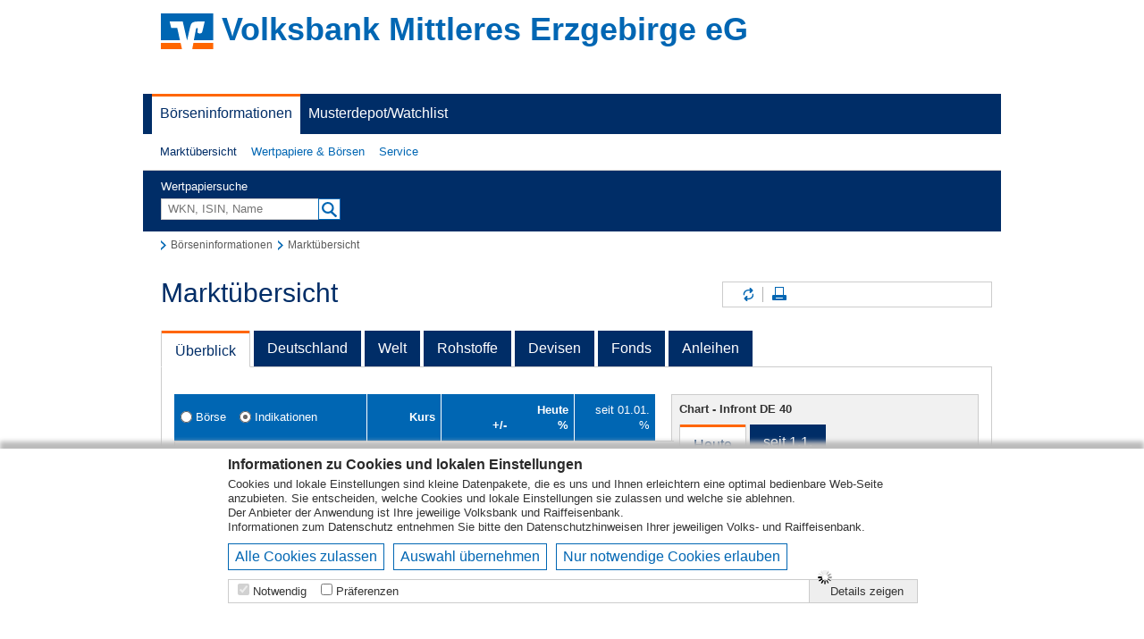

--- FILE ---
content_type: text/html; charset=UTF-8
request_url: https://boerse.vr-profibroker.de/marktinfos/?rzid=XC&rzbk=1015
body_size: 13797
content:


<!DOCTYPE html>
<html lang="de">
	<head>
		<meta charset="utf-8">
		<meta name="format-detection" content="telephone=no">
		<title>Volksbank Mittleres Erzgebirge eG</title>
		<link id="favicon" href="/marktinfos/css/bank/default_2025/pb/whitelabel/favicon.ico" type="image/x-icon" rel="shortcut icon">

		<link rel="stylesheet" href="/marktinfos/css/bank/default_2025/pb/whitelabel/styles.min.css?v=20250915082700">
		<link rel="stylesheet" href="/marktinfos/css/cookieBar.css?v=20250915082700">
		<link rel="stylesheet" href="/marktinfos/css/vendor/video-js.min.css?v=20250915082700">

		<script>
			window.VWD = {
				USFajaxBaseUrl: '/marktinfos/ajax/',
				USFqueryString: 'rzbk=1015&rzid=XC&',
				USFauthorizedUrl: 'rzbk=1015&rzid=XC&',
				USFauthorizedObj: {"rzbk":"1015","rzid":"XC"},
				USFbaseUrl: '/marktinfos/',
				USFimageUrl: '/marktinfos/img/',
				USFinterfaceUrl: '/marktinfos/ifaceredir/',
				USFlocalResourceUrl: '/marktinfos/css/bank/default_2025/pb/whitelabel/',
				USFmediaUrl: '/marktinfos/media/',
				isWGZ: '',
				activeNavId: 'marktUebersicht',
				customerId: 8746,
				moduleDirectoryName: 'DZBANK_MARKTINFOS',
				financeApiConfigKey: 'dzbank_marktinfos',
				financeApiUserChartColors: { 
                  "colors": ["#325F87","#00FF00","#2A85E0"] ,
                  "plotOptions": {
                    "area": {
                      "fillColor": {
                        "stops": [["0.2","#FFFFFF"],["1","#325F87"]]
                      }
                    }
                  }
   }
			};
		</script>

		<script type="text/javascript">
			function getCookieValue(cname) {
				var name = cname + "=";
				var decodedCookie = decodeURIComponent(document.cookie);
				var ca = decodedCookie.split(';');
				for(var i = 0; i <ca.length; i++) {
					var c = ca[i];
					while (c.charAt(0) == ' ') {
						c = c.substring(1);
					}
					if (c.indexOf(name) == 0) {
						return c.substring(name.length, c.length);
					}
				}
				return '';
			}
			var cookieConsent = decodeURIComponent(getCookieValue('CookieConsent' + window.VWD.customerId)) || '';
		</script>

		<script src="/marktinfos/scripts/lib/polyfill.js?v=20250915082700"></script>
		<script src="/marktinfos/scripts/lib/bluebird.js?v=20250915082700"></script>
		<script src="/marktinfos/scripts/lib/jquery.min.js?v=20250915082700"></script>
		<script src="/marktinfos/scripts/lib/ui/jquery-ui.custom.min.js?v=20250915082700"></script>
		<script src="/marktinfos/scripts/lib/ui/jquery.ui.selectmenu.js?v=20250915082700"></script>
		<script src="/marktinfos/scripts/lib/jquery.jscrollpane.min.js?v=20250915082700"></script>
		<script src="/marktinfos/scripts/lib/jquery.mousewheel.min.js?v=20250915082700"></script>
		<script src="/marktinfos/global/js/jquery/plugins/jquery.dotdotdot/1.7.2/jquery.dotdotdot.min.js?v=20250915082700"></script>
		<script src="/marktinfos/scripts/jquery.event.mousestop.js?v=20250915082700"></script>
		<script src="/marktinfos/scripts/lib/video.min.js?v=20250915082700"></script>
		<script src="/marktinfos/scripts/lib/videojs-flash.min.js?v=20250915082700"></script>
		<script src="/marktinfos/scripts/lib/jquery.html5storage.min.js?v=20250915082700"></script>
		<script src="/marktinfos/scripts/format.js?v=20250915082700"></script>
		<script src="/marktinfos/scripts/financeapi_USFpush.js?v=20250915082700"></script>
		<script src="/marktinfos/scripts/lib/finance-api.js?v=20250915082700"></script>
		<script src="/marktinfos/scripts/lib/highstock.js?v=20250915082700"></script>
		<script src="/marktinfos/scripts/highcharts-profibroker.js?v=20250915082700"></script>
		<script src="/marktinfos/scripts/lib/financechart-standalone.js?v=20250915082700"></script>
		<script src="/marktinfos/scripts/lib/financechart-standalone-de.js?v=20250915082700"></script>
		<script src="/marktinfos/scripts/zertifikatematrix.js?v=20250915082700"></script>
		<script src="/marktinfos/scripts/marktinfos.js?v=20250915082700"></script>
		<script src="/marktinfos/scripts/index.js?v=20250915082700"></script>
	</head>
	<body > <!-- #16838 Punkt4 - If-Abfrag kann weg nach Stufe2 Live  -->
		<a name="header"></a>

		<div class="loading-indicator"></div>

		<div class="VWD VWD_pageBasic">
			
<div id="vwdCookieBar">
  <div class="content">
    <h2>Informationen zu Cookies und lokalen Einstellungen</h2>
    <p>Cookies und lokale Einstellungen sind kleine Datenpakete, die es uns und Ihnen erleichtern eine optimal bedienbare Web-Seite anzubieten. Sie entscheiden, welche Cookies und lokale Einstellungen sie zulassen und welche sie ablehnen.</p>
    <p>Der Anbieter der Anwendung ist Ihre jeweilige Volksbank und Raiffeisenbank.</p>
    <p>Informationen zum <a href="/marktinfos/datenschutz.htn?u=8171564&amp;rzbk=1015&amp;rzid=XC">Datenschutz</a> entnehmen Sie bitte den Datenschutzhinweisen Ihrer jeweiligen Volks- und Raiffeisenbank.</p>
    <div class="button-row clearfix maB10" style="border:0">
  
    <button class="btn" onclick="$('#levelButtonPreference').prop('checked',true); $('#levelButtonStatistics').prop('checked',true); $('#levelButtonAdvertising').prop('checked',true); $('#levelButtonUnclassified').prop('checked',true); togglePreferenceCookies(); setCookie();">Alle Cookies zulassen</button>
    <button class="btn" onclick="setCookie()">Auswahl übernehmen</button>
    <button class="btn" onclick="$('#levelButtonPreference').prop('checked',false); $('#levelButtonStatistics').prop('checked',false); $('#levelButtonAdvertising').prop('checked',false); $('#levelButtonUnclassified').prop('checked',false); togglePreferenceCookies(); setCookie();">Nur notwendige Cookies erlauben</button>
    
    </div>
    <div class="flexTable border" style="width: 100%;">
      <div class="flexRow">
        <div class="flexCell">
          <div class="levelButton" title="Pflichtfeld - kann nicht abgewählt werden. Notwendige Cookies helfen dabei, eine Webseite nutzbar zu machen, indem sie Grundfunktionen wie Seitennavigation und Zugriff auf sichere Bereiche der Webseite ermöglichen. Die Webseite kann ohne diese Cookies nicht richtig funktionieren. ">
            <input type="checkbox" id="levelButtonNecessary" disabled="disabled" checked="checked">
            <label for="levelButtonNecessary">Notwendig</label>
          </div>
  
          <div class="levelButton" title="Präferenzen">
            <input type="checkbox" id="levelButtonPreference" onchange="togglePreferenceCookies()">
            <label for="levelButtonPreference">Präferenzen</label>
          </div>
    
        </div>
        <div class="flexCell detailButton">
          <div class="levelButton">
            <label onclick="showVwdCookieBarDetail(this);">Details zeigen</label>
          </div>
        </div>
      </div>
    </div>
    <div id="vwdCookieBarDetail">
      <div class="vwdCookieBarDetailTabs">
        <a class="vwdCookieBarDetailTab selected" href="javascript://" onclick="showVwdCookieBarContent(this, 0);">Cookie-Erklärung</a>
        <a class="vwdCookieBarDetailTab" href="javascript://" onclick="showVwdCookieBarContent(this, 1);">Über Cookies</a>
      </div>
      <div class="vwdCookieBarDetailContent border">
        <div id="vwdCookieBarDetailContainer" style="display: table;">
          <div class="vwdCookieBarDetailContainerTabs" style="display: inline-grid;">
            <a class="vwdCookieBarDetailContainerTab selected" href="javascript://" onclick="showVwdCookieBarContainerContent(this, 'Necessary');">Notwendig (1)</a>
  
            <a class="vwdCookieBarDetailContainerTab" href="javascript://" onclick="showVwdCookieBarContainerContent(this, 'Preference');">Präferenzen (3)</a>
    
            <a class="vwdCookieBarDetailContainerTab" href="javascript://" onclick="showVwdCookieBarContainerContent(this, 'Statistics');">Statistiken (0)</a>
    
            <a class="vwdCookieBarDetailContainerTab" href="javascript://" onclick="showVwdCookieBarContainerContent(this, 'Advertising');">Marketing (0)</a>
    
            <a class="vwdCookieBarDetailContainerTab" href="javascript://" onclick="showVwdCookieBarContainerContent(this, 'Unclassified');">Nicht klassifiziert (0)</a>
    
          </div>
          <div class="vwdCookieBarDetailContainerContent" style="display: table-cell;">
            <div id="vwdCookieBarDetailContainerContentNecessary">
              <p>Notwendige Cookies helfen dabei, Ihnen die Funktionen der Webseite zugängig zu machen, indem sie Grundfunktionen die zuletzt angesehen Wertpapiere und Ihre Entscheidung für oder gegen die Nutzung der jeweiligen Cookies speichert. Die Webseite wird ohne diese Cookies nicht so funktionieren, wie es geplant ist.</p>
  
              <table>
                <thead>
                  <tr>
                    <th>Name</th>
                    <th>Anbieter</th>
                    <th>Zweck</th>
                    <th>Ablauf</th>
                    <th>Typ</th>
                    <th>Empfänger der Daten</th>
                    <th>&nbsp;</th>
                  </tr>
                </thead>
                <tbody>
    
                  <tr>
                    <td nowrap title="CookieConsent8746">CookieConsent8746</td>
                    <td title="Volksbank Mittleres Erzgebirge eG">Volksbank Mittleres Erzgebirge eG</td>
                    <td title="Um diese Cookiebar auszublenden.">Um diese Cookiebar auszublenden.</td>
                    <td nowrap title="1 Jahr">1 Jahr</td>
                    <td nowrap title="Server-Cookie">Server-Cookie</td>
                    <td title="Infront Financial Technology GmbH">Infront Financial Technology GmbH</td>
                    <td><input type="checkbox" id="cookieToggle_CookieConsent" name="cookieToggle_CookieConsent" checked="checked" disabled="disabled" onchange="$('#levelButtonPreference').prop('checked', false)"/></td>
                  </tr>
      
                </tbody>
              </table>
    
            </div>
  
            <div id="vwdCookieBarDetailContainerContentPreference" style="display: none;">
              <p>Präferenz-Cookies ermöglichen unserer Webseite sich an Informationen zu erinnern, die sie im Zuge Ihrer Nutzung aktiv eingestellt haben. Das könnte z.B. Ihre Einstellung bzgl. Aktivierung/Deaktivierung der Push Funktionalität sein. Sie dienen vor allem dazu, dass Sie bei Ihrem nächsten Besuch diese Einstellungen nicht wieder vornehmen müssen.</p>
    
              <table>
                <thead>
                  <tr>
                    <th>Name</th>
                    <th>Anbieter</th>
                    <th>Zweck</th>
                    <th>Ablauf</th>
                    <th>Typ</th>
                    <th>Empfänger der Daten</th>
                    <th>&nbsp;</th>
                  </tr>
                </thead>
                <tbody>
    
                  <tr>
                    <td nowrap title="&lt;name&gt;Chart">&lt;name&gt;Chart</td>
                    <td title="Volksbank Mittleres Erzgebirge eG">Volksbank Mittleres Erzgebirge eG</td>
                    <td title="Voreinstellungen im Chart-Modul">Voreinstellungen im Chart-Modul</td>
                    <td nowrap title="10 Jahre">10 Jahre</td>
                    <td nowrap title="Server-Cookie">Server-Cookie</td>
                    <td title="Infront Financial Technology GmbH">Infront Financial Technology GmbH</td>
                    <td><input type="checkbox" id="cookieToggle_chart" name="cookieToggle_chart" onchange="$('#levelButtonPreference').prop('checked', false)"/></td>
                  </tr>
      
                  <tr>
                    <td nowrap title="vwdPush">vwdPush</td>
                    <td title="Volksbank Mittleres Erzgebirge eG">Volksbank Mittleres Erzgebirge eG</td>
                    <td title="Einstellung um Push-Kurse auf der Startseite zu aktivieren/deaktivieren.">Einstellung um Push-Kurse auf der Startseite zu aktivieren/deaktivieren.</td>
                    <td nowrap title="Unbegrenzt">Unbegrenzt</td>
                    <td nowrap title="Localstorage">Localstorage</td>
                    <td title="Infront Financial Technology GmbH">Infront Financial Technology GmbH</td>
                    <td><input type="checkbox" id="cookieToggle_push" name="cookieToggle_push" onchange="$('#levelButtonPreference').prop('checked', false)"/></td>
                  </tr>
      
                  <tr>
                    <td nowrap title="watchlist">watchlist</td>
                    <td title="Volksbank Mittleres Erzgebirge eG">Volksbank Mittleres Erzgebirge eG</td>
                    <td title="Speichert Watchlist Einträge">Speichert Watchlist Einträge</td>
                    <td nowrap title="Unbegrenzt">Unbegrenzt</td>
                    <td nowrap title="Localstorage">Localstorage</td>
                    <td title="Infront Financial Technology GmbH">Infront Financial Technology GmbH</td>
                    <td><input type="checkbox" id="cookieToggle_watchlist" name="cookieToggle_watchlist" onchange="$('#levelButtonPreference').prop('checked', false)"/></td>
                  </tr>
      
                </tbody>
              </table>
    
            </div>
    
            <div id="vwdCookieBarDetailContainerContentStatistics" style="display: none;">
              <p>Statistik-Cookies helfen den Webseiten-Betreibern oder den Angeboten, in denen diese Webseite eingebunden ist, zu verstehen, wie Besucher mit dieser Webseite interagieren, indem Informationen anonym gesammelt und verarbeitet werden. Sie können in der folgenden Tabelle sehen, wer für die Sammlung der Information verantwortlich ist und an wen die Daten ggf. weitergegeben werden.</p>
    Wir nutzen diese Cookie-Typen nicht.
            </div>
    
            <div id="vwdCookieBarDetailContainerContentAdvertising" style="display: none;">
              <p>Marketing-Cookies werden verwendet, um den Besuchern auf dieser und ggf. anderen Webseiten folgen zu können und Besuchern somit Anzeigen und Werbung zu präsentieren, die relevant und ansprechend für diese sind. Durch das Sammeln von diesen Informationen können die Werbetreibenden sich ein genaueres Bild der Interessensgebiete der Besucher bekommen und diesen somit interessantere Angebote erstellen und anzeigen.</p>
    Wir nutzen diese Cookie-Typen nicht.
            </div>
    
            <div id="vwdCookieBarDetailContainerContentUnclassified" style="display: none;">
              <p>Nicht klassifizierte Cookies sind Cookies gehören keiner der obigen Klasse an und müssen vom Betreiber genauer beschrieben werden.</p>
    Wir nutzen diese Cookie-Typen nicht.
            </div>
    
          </div>
        </div>
        <div id="vwdCookieBarDetailCookie" style="display:none;">
          <p>Cookies sind kleine Textdateien, die im Browser eines Benutzers beim Besuch von Webseiten gespeichert werden und verwendet werden. Sie dienen dazu, das Angebot der Webseite nutzerfreundlicher und effektiver zu machen.</p>
          <p>Bei der Verwendung der Cookies wird dabei unterschieden, ob diese für den Betrieb notwendig sind, oder sie darüber hinaus zum Beispiel für Marketing- oder Statistikzwecke genutzt werden sollen. Sofern sie für den Betrieb notwendig sind, werden diese Cookies vom Betreiber der Webseite gesetzt, ohne dass Sie dazu einwilligen müssen. Alle weiteren Cookies werden erst gesetzt, nachdem Sie der Nutzung ausdrücklich zugestimmt haben. </p>
          <p>In dem Bereich „Details“ unter „Cookie Erklärung“ erhalten Sie dazu weitergehende Informationen zu den jeweils vorhandenen Cookies inklusive deren Funktionen und den dafür verantwortlichen Stellen. Einige Cookies können dabei Daten an Drittparteien senden oder von Drittparteien gesetzt werden. Bitte lesen Sie sich die entsprechenden Informationen deshalb genau durch, bevor Sie einen Cookie zulassen.</p>
          <p>Wenn Sie weitere Informationen benötigen, so können Sie uns auch jederzeit unter den in dem <a taret="_blank" href="https://www.vwd.com/impressum/">Impressum</a> angegebenen Kontaktmöglichkeiten kontaktieren. </p>
          <p>Wenn Sie noch genauer erfahren wollen, wie wir mit Ihren Daten umgehen und welche Rechte Sie haben, so können Sie dieses in der <a target="_blank" href="https://www.vwd.com/datenschutzmoneyspecial/">Datenschutzerklärung</a> erfahren.</p>
        </div>
      </div>
      <div class="vwdCookieBarDetailFooter">
        Die Cookie-Erklärung wurde das letzte Mal am 13.12.2025 von <a href="https://www.vwd.com/" target="_blank" title="Infront Financial Technology GmbH">Infront Financial Technology GmbH</a> aktualisiert.
      </div>
    </div>
  </div>
</div>
<script type="text/javascript">
  var cookieArray = cookieConsent.split('+');
  if(cookieArray[0] && (cookieArray[0] == 0) ) {
    $('#vwdCookieBar').hide();
  }
  if(cookieConsent.match('preference')) {
    $('#levelButtonPreference').prop('checked',true);
  }
  if(cookieConsent.match('statistics')) {
    $('#levelButtonStatistics').prop('checked',true);
  }
  if(cookieConsent.match('advertising')) {
    $('#levelButtonAdvertising').prop('checked',true);
  }
  if(cookieConsent.match('unclassified')) {
    $('#levelButtonUnclassified').prop('checked',true);
  }

  var vwdCookieBarDetail = 0;
  function showVwdCookieBarDetail(element) {
    if(vwdCookieBarDetail) {
      $('#vwdCookieBarDetail').hide();
      $(element).html('Details zeigen');
      vwdCookieBarDetail = 0;
    } else {
      $('#vwdCookieBarDetail').show();
      $(element).html('Details ausblenden');
      vwdCookieBarDetail = 1;
    }
  }
  function showVwdCookieBarContent(element, vwdCookieBarContent) {
    $('.vwdCookieBarDetailTab').removeClass('selected');
    if(vwdCookieBarContent) {
      $('#vwdCookieBarDetailContainer').hide();
      $('#vwdCookieBarDetailCookie').show();
      $(element).addClass('selected');
      vwdCookieBarContent = 0;
    } else {
      $('#vwdCookieBarDetailCookie').hide();
      $('#vwdCookieBarDetailContainer').show();
      $(element).addClass('selected');
      vwdCookieBarContent = 1;
    }
  }
  function showVwdCookieBarContainerContent(element, containerId) {
    if(containerId) {
      $('.vwdCookieBarDetailContainerTab').removeClass('selected');
      $('.vwdCookieBarDetailContainerContent').children().hide();
      $('#vwdCookieBarDetailContainerContent'+containerId).show();
      $(element).addClass('selected');
    }
  }
  function togglePreferenceCookies() {
    var checked =  $('#levelButtonPreference').prop('checked');
    
	      if ($('#cookieToggle_chart')) {
	        $('#cookieToggle_chart').prop('checked', checked);
	      }
      
	      if ($('#cookieToggle_push')) {
	        $('#cookieToggle_push').prop('checked', checked);
	      }
      
	      if ($('#cookieToggle_watchlist')) {
	        $('#cookieToggle_watchlist').prop('checked', checked);
	      }
      
  }
  function setCookie() {
    cookieContent = '0+necessary+';
  
        if ($('#cookieToggle_chart') && $('#cookieToggle_chart').prop('checked')) {
          cookieContent = cookieContent + 'chart+';
        }
      
        if ($('#cookieToggle_push') && $('#cookieToggle_push').prop('checked')) {
          cookieContent = cookieContent + 'push+';
        }
      
        if ($('#cookieToggle_watchlist') && $('#cookieToggle_watchlist').prop('checked')) {
          cookieContent = cookieContent + 'watchlist+';
        }
      
    if($('#levelButtonStatistics') && $('#levelButtonStatistics').prop('checked')) {
      cookieContent = cookieContent + 'statistics+';
    }
    if($('#levelButtonAdvertising') && $('#levelButtonAdvertising').prop('checked')) {
      cookieContent = cookieContent + 'advertising+';
    }
    if($('#levelButtonUnclassified') && $('#levelButtonUnclassified').prop('checked')) {
      cookieContent = cookieContent + 'unclassified+';
    }
    document.cookie = "CookieConsent8746=" + encodeURIComponent(cookieContent) + "; max-age=31536000; path= " + /marktinfos/ + "; SameSite=None; Secure; Partitioned;";
    $('#vwdCookieBar').hide();

    document.location.reload();
  }
</script>


  

    <!-- Header via param ausblenden und #15724: Header Ausblendung fuer bestimmte PSD-Banken -->
		
			

			

			
				<div class="bankheader">
					<h1>
			  <span><img src="/marktinfos/img/logo-vr-icon.svg" alt="" /></span>
			  <span>Volksbank Mittleres Erzgebirge eG</span>
					</h1>
				</div>
			
		
		<!--/-#15724: Header Ausblendung fuer bestimmte PSD-Banken -->

			<!-- begin: navigation -->
<div id="fid-PrimaerNavigation">
	<div class="v-csslayout">
    		<div class="v-link fid-selected v-link-fid-selected"><a href="/marktinfos/index.htn?u=8171564&amp;rzbk=1015&amp;rzid=XC" ><span>Börseninformationen</span></a></div>
    		<div class="v-link"><a href="/marktinfos/watchlist.htn?u=8171564&amp;rzbk=1015&amp;rzid=XC" ><span>Musterdepot/Watchlist</span></a></div>
	</div>
</div>

	<div id="fid-SekundaerNavigation">
		<div id="nav-layer" class="v-csslayout">
				<div role="button" class="v-button v-widget link v-button-link fid-item v-button-fid-item fid-selected v-button-fid-selected">
					<span class="v-button-wrap"><a class="v-button-caption" href="/marktinfos/index.htn?u=8171564&amp;rzbk=1015&amp;rzid=XC" >Marktübersicht</a></span>
				</div>
				<div role="button" class="v-button v-widget link v-button-link fid-item v-button-fid-item">
					<span class="v-button-wrap"><a class="v-button-caption has-nav-level-2" href="/marktinfos/aktien_uebersicht.htn?u=8171564&amp;rzbk=1015&amp;rzid=XC" >Wertpapiere & Börsen</a></span>
						<div class="nav-level-2">
							<div class="inner">
								<div class="nav-level-2-label">Wertpapiere & Börsen</div>
								<span class="closewindow" title="Schließen"></span>

								<div class="columnsWrapper">
								<ul>
										
										<li>
											<a href="/marktinfos/aktien_uebersicht.htn?u=8171564&amp;rzbk=1015&amp;rzid=XC" >Märkte</a>
											
												<ul class="nav-level-3">
														<li><a href="/marktinfos/aktien_uebersicht.htn?u=8171564&amp;rzbk=1015&amp;rzid=XC" >Aktien</a></li>

														<li><a href="/marktinfos/anleihen_uebersicht.htn?u=8171564&amp;rzbk=1015&amp;rzid=XC" >Anleihen</a></li>

														<li><a href="/marktinfos/devisen_uebersicht.htn?u=8171564&amp;rzbk=1015&amp;rzid=XC" >Devisen</a></li>

														<li><a href="/marktinfos/fonds_uebersicht.htn?u=8171564&amp;rzbk=1015&amp;rzid=XC" >Fonds</a></li>

														<li><a href="/marktinfos/futures_uebersicht.htn?u=8171564&amp;rzbk=1015&amp;rzid=XC" >Futures</a></li>

														<li><a href="/marktinfos/hebelprodukte_uebersicht.htn?u=8171564&amp;rzbk=1015&amp;rzid=XC" >Hebelprodukte</a></li>

														<li><a href="/marktinfos/rohstoffe_uebersicht.htn?u=8171564&amp;rzbk=1015&amp;rzid=XC" >Rohstoffe</a></li>

														<li><a href="/marktinfos/zertifikate_uebersicht.htn?u=8171564&amp;rzbk=1015&amp;rzid=XC" >Zertifikate</a></li>

												</ul>
											
										</li>
										
										<li>
											<a href="/marktinfos/nachrichten.htn?u=8171564&amp;rzbk=1015&amp;rzid=XC" >Nachrichten & Termine</a>
											
												<ul class="nav-level-3">
														<li><a href="/marktinfos/nachrichten.htn?u=8171564&amp;rzbk=1015&amp;rzid=XC" >Nachrichten</a></li>

														<li><a href="/marktinfos/termine.htn?u=8171564&amp;rzbk=1015&amp;rzid=XC" >Termine</a></li>

												</ul>
											
										</li>
										
										<li>
											<a href="/marktinfos/chartsignale.htn?u=8171564&amp;rzbk=1015&amp;rzid=XC" >Chart-Signale</a>
											
												<ul class="nav-level-3">
												</ul>
											
										</li>
										
										<li>
											<a href="/marktinfos/chartanalyseNG.htn?u=8171564&amp;rzbk=1015&amp;rzid=XC&amp;i=107741&amp;navId=marktUebersicht" >Chart-Analyse</a>
											
												<ul class="nav-level-3">
												</ul>
											
										</li>
										
										</ul>
										<ul>
										
										<li>
											<a href="/marktinfos/detailsuche.htn?u=8171564&amp;rzbk=1015&amp;rzid=XC&amp;securityCategoryCode=SHARE" >Wertpapiersuche</a>
											
												<ul class="nav-level-3">
														<li><a href="/marktinfos/detailsuche.htn?u=8171564&amp;rzbk=1015&amp;rzid=XC&amp;securityCategoryCode=SHARE" >Aktien</a></li>

														<li><a href="/marktinfos/detailsuche.htn?u=8171564&amp;rzbk=1015&amp;rzid=XC&amp;securityCategoryCode=BOND" >Anleihen</a></li>

														<li><a href="/marktinfos/detailsuche.htn?u=8171564&amp;rzbk=1015&amp;rzid=XC&amp;securityCategoryCode=FUND" >Fonds</a></li>

														<li><a href="/marktinfos/detailsuche.htn?u=8171564&amp;rzbk=1015&amp;rzid=XC&amp;securityCategoryCode=ETF" >ETF</a></li>

														<li><a href="/marktinfos/detailsuche.htn?u=8171564&amp;rzbk=1015&amp;rzid=XC&amp;securityCategoryCode=ETC" >ETC/ETN</a></li>

														<li><a href="/marktinfos/detailsuche.htn?u=8171564&amp;rzbk=1015&amp;rzid=XC&amp;securityCategoryCode=CERT" >Zertifikate</a></li>

														<li><a href="/marktinfos/detailsuche.htn?u=8171564&amp;rzbk=1015&amp;rzid=XC&amp;securityCategoryCode=WARR" >Optionsscheine</a></li>

														<li><a href="/marktinfos/detailsuche.htn?u=8171564&amp;rzbk=1015&amp;rzid=XC&amp;securityCategoryCode=KNOCK" >Knock-Outs</a></li>

												</ul>
											
										</li>
										
										<li>
											<a href="/marktinfos/neuemissionen.htn?u=8171564&amp;rzbk=1015&amp;rzid=XC&amp;mode=cert" >Neuemissionen</a>
											
												<ul class="nav-level-3">
														<li><a href="/marktinfos/neuemissionen.htn?u=8171564&amp;rzbk=1015&amp;rzid=XC&amp;mode=cert" >Neue Zertifikate</a></li>

														<li><a href="/marktinfos/neuemissionen.htn?u=8171564&amp;rzbk=1015&amp;rzid=XC&amp;mode=os" >Neue Hebelprodukte</a></li>

												</ul>
											
										</li>
										
										<li>
											<a href="/marktinfos/devisen_rechner.htn?u=8171564&amp;rzbk=1015&amp;rzid=XC" >Rechner</a>
											
												<ul class="nav-level-3">
														<li><a href="/marktinfos/devisen_rechner.htn?u=8171564&amp;rzbk=1015&amp;rzid=XC" >Devisenrechner</a></li>

														<li><a href="/marktinfos/tools.htn?u=8171564&amp;rzbk=1015&amp;rzid=XC&amp;tool=bond" >Anleihen-Rechner</a></li>

												</ul>
											
										</li>
								</ul>
								</div>
							</div>
						</div>
				</div>
				<div role="button" class="v-button v-widget link v-button-link fid-item v-button-fid-item">
					<span class="v-button-wrap"><a class="v-button-caption has-nav-level-2" href="/marktinfos/mmc.htn?u=8171564&amp;rzbk=1015&amp;rzid=XC&amp;mode=cur" >Service</a></span>
						<div class="nav-level-2">
							<div class="inner">
								<div class="nav-level-2-label">Service</div>
								<span class="closewindow" title="Schließen"></span>

								<div class="columnsWrapper">
								<ul>
										
										<li>
											<a href="/marktinfos/mmc.htn?u=8171564&amp;rzbk=1015&amp;rzid=XC&amp;mode=cur" >Multimediacenter</a>
											
												<ul class="nav-level-3">
														<li><a href="/marktinfos/mmc.htn?u=8171564&amp;rzbk=1015&amp;rzid=XC&amp;mode=cur" >Aktuelle Videos</a></li>

														<li><a href="/marktinfos/mmc.htn?u=8171564&amp;rzbk=1015&amp;rzid=XC&amp;mode=bka" >Brokerage</a></li>

														<li><a href="/marktinfos/mmc.htn?u=8171564&amp;rzbk=1015&amp;rzid=XC&amp;mode=mb" >Mobile Brokerage</a></li>

														<li><a href="/marktinfos/mmc.htn?u=8171564&amp;rzbk=1015&amp;rzid=XC&amp;mode=rs" >Research</a></li>

														<li><a href="/marktinfos/mmc.htn?u=8171564&amp;rzbk=1015&amp;rzid=XC&amp;mode=vwl" >Volkswirtschaft</a></li>

														<li><a href="/marktinfos/mmc.htn?u=8171564&amp;rzbk=1015&amp;rzid=XC&amp;mode=dh" >Direkthandel</a></li>

												</ul>
											
										</li>
										
										<li>
											<a href="/marktinfos/lexikon.htn?u=8171564&amp;rzbk=1015&amp;rzid=XC&amp;mode=boerse" >Lexika</a>
											
												<ul class="nav-level-3">
														<li><a href="/marktinfos/lexikon.htn?u=8171564&amp;rzbk=1015&amp;rzid=XC&amp;mode=boerse" >Börse</a></li>

														<li><a href="/marktinfos/lexikon.htn?u=8171564&amp;rzbk=1015&amp;rzid=XC&amp;mode=fonds" >Fonds</a></li>

														<li><a href="/marktinfos/lexikon.htn?u=8171564&amp;rzbk=1015&amp;rzid=XC&amp;mode=derivate" >Derivate</a></li>

												</ul>
											
										</li>
										
										<li>
											<a href="/marktinfos/newsletter.htn?u=8171564&amp;rzbk=1015&amp;rzid=XC" >Newsletter</a>
											
												<ul class="nav-level-3">
														<li><a href="/marktinfos/newsletter.htn?u=8171564&amp;rzbk=1015&amp;rzid=XC&amp;mode=preview" >Vorschau</a></li>

														<li><a href="/marktinfos/newsletter.htn?u=8171564&amp;rzbk=1015&amp;rzid=XC&amp;mode=subcribe" >Bestellen</a></li>

														<li><a href="/marktinfos/newsletter.htn?u=8171564&amp;rzbk=1015&amp;rzid=XC&amp;mode=unsubscribe" >Abbestellen</a></li>

												</ul>
											
										</li>
								</ul>
								</div>
							</div>
						</div>
				</div>
		</div>
	</div>


<!-- end: navigation -->


			<form id="quicksearchForm" method="get" action="/marktinfos/detailsuche.htn?u=8171564&amp;rzbk=1015&amp;rzid=XC">
				<input type="hidden" name="u" value="8171564" />
<input type="hidden" name="rzbk" value="1015" /><input type="hidden" name="rzid" value="XC" />
				<div class="clearfix freitextsuche quicksearch">
					<div>
						<div><label for="quickSearch">Wertpapiersuche</label></div>
						<div>
							<div class="combo-field">
								<input name="searchString" id="quickSearch" class="text-input" value="" placeholder="WKN, ISIN, Name" type="text" autocomplete="off" />
								<button type="button" id="searchButtonQuicksearch">
									<span class="icon_searchbar">Suchen</span>
								</button>
							</div>
						</div>
						<div id="quickSearchCategories" class="fullWidth maT10">
							<select class="dropdown" name="securityCategoryCode">
								<option  selected="selected" value="">Alle Wertpapiere</option><option  value="SHARE">Aktien</option><option  value="BOND">Anleihen</option><option  value="FUND">Fonds</option><option  value="ETF">ETF</option><option  value="ETC">ETC</option><option  value="INDEX">Indizes</option><option  value="WARR">Optionsscheine</option><option  value="KNOCK">Knock-Out-Produkte</option><option  value="CERT">Zertifikate</option><option  value="CROSS">Devisen</option><option  value="COMM">Rohstoffe</option><option  value="ETN">ETN</option><option  value="FUT">Futures</option><option  value="OTHER">Sonstige</option>
							</select>
						</div>
					</div>
					<div id="quickSearchLayer">
						<div class="searchSecurityLayer clearfix">Bitte mindestens 3 Zeichen eingeben.<div class="closewindow"></div></div>
					</div>
				</div>
			</form>

			<div id="mainContent">
				<div id="mainContentInner">

			<!-- begin: breadcrumb -->
<div class="breadcrumb">
	<ul>
		<li><a href="/marktinfos/index.htn?u=8171564&amp;rzbk=1015&amp;rzid=XC"><span>Börseninformationen</span></a></li>
		<li><a href="/marktinfos/index.htn?u=8171564&amp;rzbk=1015&amp;rzid=XC"><span>Marktübersicht</span></a></li>
	</ul>
</div>
<!-- end: breadcrumb -->
			<!-- begin: main body -->

<div id="VWD_wrapHead">
	<h1>Marktübersicht</h1>

	<div id="VWD_headerTools">
		
<ul class="icons noprint">
	<li id="VWD_refreshButton"><a class="refresh" href="#" onclick="window.VWD.reload(); return(false);" title="Inhalte aktualisieren">Inhalte aktualisieren</a></li>
	<li><a class="print" href="#" onclick="window.print(); return(false);" title="Seite drucken">Seite drucken</a></li>
	<li id="pushswitch"><span>Push</span><span class="switch" title="Push ein-/ausschalten">ein-/ausschalten</span><span style="background:none;line-height: 17px;color: inherit; text-indent: 0; padding-left: 4px; cursor: default;"></span></li>
</ul>
	</div>
</div>

<ul class="clearfix lst_tabs">
	<li class="current">
		<a href="/marktinfos/index.htn?u=8171564&amp;rzbk=1015&amp;rzid=XC&amp;list=ueberblick#VWD_wrapHead">&Uuml;berblick</a>
	</li>
	<li class="">
		<a href="/marktinfos/index.htn?u=8171564&amp;rzbk=1015&amp;rzid=XC&amp;list=deutschland#VWD_wrapHead">Deutschland</a>
	</li>
	<li class="">
		<a href="/marktinfos/index.htn?u=8171564&amp;rzbk=1015&amp;rzid=XC&amp;list=welt#VWD_wrapHead">Welt</a>
	</li>
	<li class="">
		<a href="/marktinfos/index.htn?u=8171564&amp;rzbk=1015&amp;rzid=XC&amp;list=rohstoffe#VWD_wrapHead">Rohstoffe</a>
	</li>
	<li class="">
		<a href="/marktinfos/index.htn?u=8171564&amp;rzbk=1015&amp;rzid=XC&amp;list=devisen#VWD_wrapHead">Devisen</a>
	</li>
	<li class="">
		<a href="/marktinfos/index.htn?u=8171564&amp;rzbk=1015&amp;rzid=XC&amp;list=fonds#VWD_wrapHead">Fonds</a>
	</li>
	<li class=" last">
		<a href="/marktinfos/index.htn?u=8171564&amp;rzbk=1015&amp;rzid=XC&amp;list=anleihen#VWD_wrapHead">Anleihen</a>
	</li>
</ul>

<div class="wrapContent">

	<div class="clearfix">
		<div class="col2left_4 relative">
			<div class="relative IEzindex">

				
				<table id="VWDhighrowtable" class="sty tableA highrow ri mi" data-vwd-overviewindex="0">
					<thead>
					<tr>
						<th colspan="2" rowspan="2" class="doublemin le">
							
			                <span class="lfloat">
			                  <form class="formular boersenschalter" method="get" action="/marktinfos/index.htn">
				                  <input type="hidden" name="u" value="8171564" />
<input type="hidden" name="rzbk" value="1015" /><input type="hidden" name="rzid" value="XC" />
				                  
				                  <div class="nowrap select-row l-col">
					                  <ul class="group ym-clearfix">
						                  <li><input type="radio"  class="input-radio" id="rt1" name="rt" value="0" onchange="this.form.submit()"/><span></span><label for="rt1">B&ouml;rse</label></li>
						                  <li><input type="radio"  checked="checked"  class="input-radio" id="rt2" name="rt" value="1" onchange="this.form.submit()"/><span></span><label for="rt2">Indikationen</label></li>
					                  </ul>
				                  </div>
			                  </form>
			                </span>
							
						</th>
						<th rowspan="2" class="doublemin"><span class="trenner">Kurs</span></th>
						<th colspan="2" class="doubletop"><span class="trenner">Heute</span></th>
						<th class="doubletop lastth_top normal"><span class="trenner">seit 01.01.</span></th>
						<th rowspan="2" class="boeppel_placer"></th>
					</tr>
					<tr>
						<th class="doublebottom notfirst leftborder"><span class="trenner">+/-</span></th>
						<th class="doublebottom noleftborder"><span>%</span></th>
						<th class="doublebottom fixIEghost lastth_bottom normal"><span class="trenner">%</span></th>
					</tr>
					</thead>
					
<tbody>

  
  <tr class="odd">
    <td class="iconcell6 le"><div class="icon_kursrt" title="Realtime-Kurs"></div><a class="icon_topflop" title="Zur Top/Flop-Kursliste" href="/marktinfos/kursliste_aktien.htn?u=8171564&amp;rzbk=1015&amp;rzid=XC&amp;navId=aktienUebersicht&amp;i=159096&amp;listenTyp=topflop"></a></td>
    <td class="le csssetter"><a href="/marktinfos/kurse_einzelkurs_uebersicht.htn?u=8171564&amp;rzbk=1015&amp;rzid=XC&amp;i=159096&amp;navId=marktUebersicht" class="linkonclick overviewLink current" data-vwd-chart='{"instrumentId":9451088,"mainIndexInstrumentId":159096,"descriptionShort":"Infront DE 40","exchangeOpen":"08:00","exchangeClose":"22:00", "lastPricePushId":"DE0008469008-514-4-0-2-1-9451088","decimals":2,"quoteDatePushId":"DE0008469008-514-17-0-2-0-9451088","yesterdayPrice":24225.4328, "hasIntradaySupport":true}'>Infront DE 40</a></td>
    <td>
      <span class="USFpush"  id="DE0008469008-514-4-0-2-1-9451088">24.225,43</span>
    </td>
    <td class="neg"><span class="USFpush"  id="DE0008469008-514-13-0-2-1-9451088">-131,25</span></td>
    <td class="neg"><span class="USFpush"  id="DE0008469008-514-14-0-2-1-9451088">-0,54%</span></td>
    <td>+22,36%</td>
    <td class="boeppel_placer"></td>
  </tr>
  
  <tr class="even">
    <td class="iconcell6 le"><div class="icon_kursrt" title="Realtime-Kurs"></div><a class="icon_topflop" title="Zur Top/Flop-Kursliste" href="/marktinfos/kursliste_aktien.htn?u=8171564&amp;rzbk=1015&amp;rzid=XC&amp;navId=aktienUebersicht&amp;i=159090&amp;listenTyp=topflop"></a></td>
    <td class="le csssetter"><a href="/marktinfos/kurse_einzelkurs_uebersicht.htn?u=8171564&amp;rzbk=1015&amp;rzid=XC&amp;i=159090&amp;navId=marktUebersicht" class="linkonclick overviewLink" data-vwd-chart='{"instrumentId":9451122,"mainIndexInstrumentId":159090,"descriptionShort":"Infront DE Mid","exchangeOpen":"08:00","exchangeClose":"22:00", "lastPricePushId":"DE0008467416-514-4-0-2-1-9451122","decimals":2,"quoteDatePushId":"DE0008467416-514-17-0-2-0-9451122","yesterdayPrice":29959.2454, "hasIntradaySupport":true}'>Infront DE Mid</a></td>
    <td>
      <span class="USFpush"  id="DE0008467416-514-4-0-2-1-9451122">29.959,25</span>
    </td>
    <td class="pos"><span class="USFpush"  id="DE0008467416-514-13-0-2-1-9451122">+28,74</span></td>
    <td class="pos"><span class="USFpush"  id="DE0008467416-514-14-0-2-1-9451122">+0,10%</span></td>
    <td>+16,97%</td>
    <td class="boeppel_placer"></td>
  </tr>
  
  <tr class="odd">
    <td class="iconcell6 le"><div class="icon_kursrt" title="Realtime-Kurs"></div><a class="icon_topflop" title="Zur Top/Flop-Kursliste" href="/marktinfos/kursliste_aktien.htn?u=8171564&amp;rzbk=1015&amp;rzid=XC&amp;navId=aktienUebersicht&amp;i=158375&amp;listenTyp=topflop"></a></td>
    <td class="le csssetter"><a href="/marktinfos/kurse_einzelkurs_uebersicht.htn?u=8171564&amp;rzbk=1015&amp;rzid=XC&amp;i=158375&amp;navId=marktUebersicht" class="linkonclick overviewLink" data-vwd-chart='{"instrumentId":9451105,"mainIndexInstrumentId":158375,"descriptionShort":"Infront DE Tec","exchangeOpen":"08:00","exchangeClose":"22:00", "lastPricePushId":"DE0007203275-514-4-0-2-1-9451105","decimals":2,"quoteDatePushId":"DE0007203275-514-17-0-2-0-9451105","yesterdayPrice":3557.08733999999, "hasIntradaySupport":true}'>Infront DE Tec</a></td>
    <td>
      <span class="USFpush"  id="DE0007203275-514-4-0-2-1-9451105">3.557,09</span>
    </td>
    <td class="neg"><span class="USFpush"  id="DE0007203275-514-13-0-2-1-9451105">-14,99</span></td>
    <td class="neg"><span class="USFpush"  id="DE0007203275-514-14-0-2-1-9451105">-0,42%</span></td>
    <td>+4,57%</td>
    <td class="boeppel_placer"></td>
  </tr>
  
  <tr class="even">
    <td class="iconcell6 le"><div class="icon_kursrt" title="Realtime-Kurs"></div><a class="icon_topflop" title="Zur Top/Flop-Kursliste" href="/marktinfos/kursliste_aktien.htn?u=8171564&amp;rzbk=1015&amp;rzid=XC&amp;navId=aktienUebersicht&amp;i=159194&amp;listenTyp=topflop"></a></td>
    <td class="le csssetter"><a href="/marktinfos/kurse_einzelkurs_uebersicht.htn?u=8171564&amp;rzbk=1015&amp;rzid=XC&amp;i=159194&amp;navId=marktUebersicht" class="linkonclick overviewLink" data-vwd-chart='{"instrumentId":9451192,"mainIndexInstrumentId":159194,"descriptionShort":"Infront EU 50","exchangeOpen":"08:00","exchangeClose":"22:00", "lastPricePushId":"EU0009658145-514-4-0-2-1-9451192","decimals":2,"quoteDatePushId":"EU0009658145-514-17-0-2-0-9451192","yesterdayPrice":5731.08843999999, "hasIntradaySupport":true}'>Infront EU 50</a></td>
    <td>
      <span class="USFpush"  id="EU0009658145-514-4-0-2-1-9451192">5.731,09</span>
    </td>
    <td class="neg"><span class="USFpush"  id="EU0009658145-514-13-0-2-1-9451192">-39,83</span></td>
    <td class="neg"><span class="USFpush"  id="EU0009658145-514-14-0-2-1-9451192">-0,69%</span></td>
    <td>+17,93%</td>
    <td class="boeppel_placer"></td>
  </tr>
  
  <tr class="odd">
    <td class="iconcell6 le"><div class="icon_kursrt" title="Realtime-Kurs"></div><a class="icon_topflop" title="Zur Top/Flop-Kursliste" href="/marktinfos/kursliste_aktien.htn?u=8171564&amp;rzbk=1015&amp;rzid=XC&amp;navId=aktienUebersicht&amp;i=2303555&amp;listenTyp=topflop"></a></td>
    <td class="le csssetter"><a href="/marktinfos/kurse_einzelkurs_uebersicht.htn?u=8171564&amp;rzbk=1015&amp;rzid=XC&amp;i=2303555&amp;navId=marktUebersicht" class="linkonclick overviewLink" data-vwd-chart='{"instrumentId":9451139,"mainIndexInstrumentId":2303555,"descriptionShort":"Infront USA Industrial","exchangeOpen":"08:00","exchangeClose":"22:00", "lastPricePushId":"US2605661048-514-4-0-2-1-9451139","decimals":2,"quoteDatePushId":"US2605661048-514-17-0-2-0-9451139","yesterdayPrice":48462.7378, "hasIntradaySupport":true}'>Infront USA Industrial</a></td>
    <td>
      <span class="USFpush"  id="US2605661048-514-4-0-2-1-9451139">48.462,74</span>
    </td>
    <td class="neg"><span class="USFpush"  id="US2605661048-514-13-0-2-1-9451139">-252,09</span></td>
    <td class="neg"><span class="USFpush"  id="US2605661048-514-14-0-2-1-9451139">-0,52%</span></td>
    <td>+14,36%</td>
    <td class="boeppel_placer"></td>
  </tr>
  
  <tr class="even">
    <td class="iconcell6 le"><div class="icon_kursrt" title="Realtime-Kurs"></div><a class="icon_topflop" title="Zur Top/Flop-Kursliste" href="/marktinfos/kursliste_aktien.htn?u=8171564&amp;rzbk=1015&amp;rzid=XC&amp;navId=aktienUebersicht&amp;i=148429&amp;listenTyp=topflop"></a></td>
    <td class="le csssetter"><a href="/marktinfos/kurse_einzelkurs_uebersicht.htn?u=8171564&amp;rzbk=1015&amp;rzid=XC&amp;i=148429&amp;navId=marktUebersicht" class="linkonclick overviewLink" data-vwd-chart='{"instrumentId":9451212,"mainIndexInstrumentId":148429,"descriptionShort":"Infront Japan 225","exchangeOpen":"08:00","exchangeClose":"22:00", "lastPricePushId":"JP9010C00002-514-4-0-2-1-9451212","decimals":2,"quoteDatePushId":"JP9010C00002-514-17-0-2-0-9451212","yesterdayPrice":50000.9989, "hasIntradaySupport":true}'>Infront Japan 225</a></td>
    <td>
      <span class="USFpush"  id="JP9010C00002-514-4-0-2-1-9451212">50.001,00</span>
    </td>
    <td class="neg"><span class="USFpush"  id="JP9010C00002-514-13-0-2-1-9451212">-924,88</span></td>
    <td class="neg"><span class="USFpush"  id="JP9010C00002-514-14-0-2-1-9451212">-1,82%</span></td>
    <td>+26,66%</td>
    <td class="boeppel_placer"></td>
  </tr>
  
  <tr class="odd">
    <td class="iconcell6 le"><div class="icon_kursrt" title="Realtime-Kurs"></div><a class="icon_topflop" title="Zur Top/Flop-Kursliste" href="/marktinfos/kursliste_aktien.htn?u=8171564&amp;rzbk=1015&amp;rzid=XC&amp;navId=aktienUebersicht&amp;i=2303839&amp;listenTyp=topflop"></a></td>
    <td class="le csssetter"><a href="/marktinfos/kurse_einzelkurs_uebersicht.htn?u=8171564&amp;rzbk=1015&amp;rzid=XC&amp;i=2303839&amp;navId=marktUebersicht" class="linkonclick overviewLink" data-vwd-chart='{"instrumentId":9451160,"mainIndexInstrumentId":2303839,"descriptionShort":"Infront USA 500","exchangeOpen":"08:00","exchangeClose":"22:00", "lastPricePushId":"US78378X1072-514-4-0-2-1-9451160","decimals":2,"quoteDatePushId":"US78378X1072-514-17-0-2-0-9451160","yesterdayPrice":6827.02575999999, "hasIntradaySupport":true}'>Infront USA 500</a></td>
    <td>
      <span class="USFpush"  id="US78378X1072-514-4-0-2-1-9451160">6.827,03</span>
    </td>
    <td class="neg"><span class="USFpush"  id="US78378X1072-514-13-0-2-1-9451160">-74,59</span></td>
    <td class="neg"><span class="USFpush"  id="US78378X1072-514-14-0-2-1-9451160">-1,08%</span></td>
    <td>+17,28%</td>
    <td class="boeppel_placer"></td>
  </tr>
  
  <tr class="even">
    <td class="iconcell6 le"><div class="icon_kursrt" title="Realtime-Kurs"></div><a class="icon_topflop" title="Zur Top/Flop-Kursliste" href="/marktinfos/kursliste_aktien.htn?u=8171564&amp;rzbk=1015&amp;rzid=XC&amp;navId=aktienUebersicht&amp;i=149002&amp;listenTyp=topflop"></a></td>
    <td class="le csssetter"><a href="/marktinfos/kurse_einzelkurs_uebersicht.htn?u=8171564&amp;rzbk=1015&amp;rzid=XC&amp;i=149002&amp;navId=marktUebersicht" class="linkonclick overviewLink" data-vwd-chart='{"instrumentId":9451178,"mainIndexInstrumentId":149002,"descriptionShort":"Infront USA Tec 100","exchangeOpen":"08:00","exchangeClose":"22:00", "lastPricePushId":"US6311011026-514-4-0-2-1-9451178","decimals":2,"quoteDatePushId":"US6311011026-514-17-0-2-0-9451178","yesterdayPrice":25198.8515, "hasIntradaySupport":true}'>Infront USA Tec 100</a></td>
    <td>
      <span class="USFpush"  id="US6311011026-514-4-0-2-1-9451178">25.198,85</span>
    </td>
    <td class="neg"><span class="USFpush"  id="US6311011026-514-13-0-2-1-9451178">-497,05</span></td>
    <td class="neg"><span class="USFpush"  id="US6311011026-514-14-0-2-1-9451178">-1,93%</span></td>
    <td>+21,28%</td>
    <td class="boeppel_placer"></td>
  </tr>
  
  <tr class="odd">
    <td class="iconcell6 le"><div class="icon_kursrt" title="Realtime-Kurs"></div></td>
    <td class="le csssetter"><a href="/marktinfos/kurse_einzelkurs_uebersicht.htn?u=8171564&amp;rzbk=1015&amp;rzid=XC&amp;i=2079559&amp;navId=marktUebersicht" class="linkonclick overviewLink" data-vwd-chart='{"instrumentId":2079559,"mainIndexInstrumentId":2079559,"descriptionShort":"EUR/USD","exchangeOpen":"00:00","exchangeClose":"23:59", "lastPricePushId":"EUR-691-4-0-5-1-2079559","decimals":5,"quoteDatePushId":"EUR-691-17-0-2-0-2079559","yesterdayPrice":1.174005, "hasIntradaySupport":true}'>EUR/USD</a></td>
    <td>
      <span class="USFpush"  id="EUR-691-4-0-5-1-2079559">1,17400</span>
    </td>
    <td class="neu"><span class="USFpush"  id="EUR-691-13-0-5-1-2079559">+0,00005</span></td>
    <td class="pos"><span class="USFpush"  id="EUR-691-14-0-2-1-2079559">+0,00%</span></td>
    <td>+13,35%</td>
    <td class="boeppel_placer"></td>
  </tr>
</tbody>

				</table>
				<p class="legend2 maT15">
									<span class="item"><span class="icon_kursrt"></span> <span>Realtime</span></span>
				<span class="item"><span class="icon_kursdel"></span> <span>Verz&ouml;gert</span></span>
				<span class="item"><span class="icon_kurs10"></span> <span>+10min.</span></span>
				<span class="item"><span class="icon_kurs15"></span> <span>+15min.</span></span>
				<span class="item"><span class="icon_kurs20"></span> <span>+20min.</span></span>
				<span class="item"><span class="icon_kurs30"></span> <span>+30min.</span></span>
				<span class="item"><span class="icon_kursfin"></span> <span>Schlusskurs</span></span>

					<span class="item"><span class="icon_topflop"></span><span> Zur Top/Flop-Kursliste</span></span>
				</p>

				<div class="trenner25"></div>
				

			</div>

			<div class="clearfix" id="VWD_topflop"></div>


			<div class="blk_m_headline">
				<h3 class="headline">TraderDaily</h3>
				<div class="clearfix">
					<div class="linkonclick nullfont callPop pbox__click__perma__center__ajax"><span class="pbox_placeholder" rel="traderdaily.htn" data-class="vwd-popup-traderDaily"></span><span class="icon_btn_chevron" style="position:absolute;right:20px;bottom:20px;"></span> <img src="/marktinfos/img/DZ_Brokerage_Banner_534x120_3107_Version2.jpg" width="534" height="120" alt="TraderDaily" /></div>
				</div>
			</div>


		</div>
		<div class="col2right_4">

			<div class="clearfix blk_chartchanger" data-vwd-charthist="auto">
				<h5 id="VWD_chartName1">Chart</h5>
				<ul class="clearfix lst_tabs">
					<li><a href="/marktinfos/index.htn?u=8171564&amp;rzbk=1015&amp;rzid=XC&amp;hist=intraDay#VWD_chartName1">Heute</a></li>
					<li class="last"><a href="/marktinfos/index.htn?u=8171564&amp;rzbk=1015&amp;rzid=XC&amp;hist=currentYear#VWD_chartName1">seit 1.1.</a></li>
				</ul>
				<div class="imgholder v2" id="VWDhighrowchart" data-vwd-factsheet-link><div class="ajax-loader"></div></div>
				<div class="trenner35"></div>
				<div class="clearfix">
					<div class="blk_half">
						<h5 id="VWD_chartName2" title=""></h5>

						<div class="imgholder v3" id="VWD_chart2" data-vwd-factsheet-link><div class="ajax-loader"></div></div>
					</div>
					<div class="blk_half">
						<h5 id="VWD_chartName3" title=""></h5>

						<div class="imgholder v3" id="VWD_chart3" data-vwd-factsheet-link><div class="ajax-loader"></div></div>
					</div>
				</div>
			</div>
		</div>
	</div>
</div> <!-- /.wrapContent -->

<div class="trenner30"></div>

<!-- News und Termine -->
<div class="blk_m_headline">
	<h3 class="headline">News und Termine</h3>

	<div class="clearfix outer">
		<div class="col3left">
			<div id="newsboxInner">
				<ul class="clearflow lst_tabs">
					
        
        
        
        <li class="current"><a class="" href="/marktinfos/index.htn?u=8171564&amp;rzbk=1015&amp;rzid=XC&amp;news=topthemen#newsboxInner">Top-<br />News</a></li>
        
        
        
        <li class=""><a class="" href="/marktinfos/index.htn?u=8171564&amp;rzbk=1015&amp;rzid=XC&amp;news=ticker#newsboxInner">Alle<br />News</a></li>
        
        
        
        <li class=" last"><a class="" href="/marktinfos/index.htn?u=8171564&amp;rzbk=1015&amp;rzid=XC&amp;news=marktberichte#newsboxInner">Marktberichte</a></li>
				</ul>
				<div class="wrapContent3 minHeightNewsTermine overhidden">
					<table class="sty tableA top">
						<colgroup>
							<col width="1%"/>
							<col width=""/>
						</colgroup>
						<tr>
							<th><span>Zeit</span></th>
							<th><span class="trenner">Titel</span></th>
						</tr>
						 
 


  <tr class="odd">
    <td>12.12.<br />22:30&nbsp;Uhr</td>
    <td><a class="linkonclick newsmaxheight" href="/marktinfos/nachrichten.htn?u=8171564&amp;rzbk=1015&amp;rzid=XC&amp;kat=topthemen&amp;id=45701861" title="ROUNDUP/Aktien New York Schluss: Verluste - Hohe KI-Bewertungen im Blick">ROUNDUP/Aktien New York Schluss: Verluste - Hohe KI-Bewertungen im Blick</a></td>
    
  </tr>

  <tr class="even">
    <td>12.12.<br />18:40&nbsp;Uhr</td>
    <td><a class="linkonclick newsmaxheight" href="/marktinfos/nachrichten.htn?u=8171564&amp;rzbk=1015&amp;rzid=XC&amp;kat=topthemen&amp;id=45699392" title="WOCHENAUSBLICK 2: Verderben erneute KI-Sorgen die Jahresendrally?">WOCHENAUSBLICK 2: Verderben erneute KI-Sorgen die Jahresendrally?</a></td>
    
  </tr>

  <tr class="odd">
    <td>12.12.<br />18:03&nbsp;Uhr</td>
    <td><a class="linkonclick newsmaxheight" href="/marktinfos/nachrichten.htn?u=8171564&amp;rzbk=1015&amp;rzid=XC&amp;kat=topthemen&amp;id=45698810" title="ROUNDUP/Aktien Frankfurt Schluss: Dax dreht mit US-Börsen ins Minus">ROUNDUP/Aktien Frankfurt Schluss: Dax dreht mit US-Börsen ins Minus</a></td>
    
  </tr>

  <tr class="even">
    <td>12.12.<br />17:49&nbsp;Uhr</td>
    <td><a class="linkonclick newsmaxheight" href="/marktinfos/nachrichten.htn?u=8171564&amp;rzbk=1015&amp;rzid=XC&amp;kat=topthemen&amp;id=45698534" title="Aktien Frankfurt Schluss: Dax dreht mit US-Börsen ins Minus">Aktien Frankfurt Schluss: Dax dreht mit US-Börsen ins Minus</a></td>
    
  </tr>

  <tr class="odd">
    <td>12.12.<br />17:35&nbsp;Uhr</td>
    <td><a class="linkonclick newsmaxheight" href="/marktinfos/nachrichten.htn?u=8171564&amp;rzbk=1015&amp;rzid=XC&amp;kat=topthemen&amp;id=45698309" title="ROUNDUP 2: Broadcom überzeugt mit Ausblick und enttäuscht in Telefonkonferenz">ROUNDUP 2: Broadcom überzeugt mit Ausblick und enttäuscht in Telefonkonferenz</a></td>
    
  </tr>


					</table>
					<a class="arrowlink topspaced" href="/marktinfos/nachrichten.htn?u=8171564&amp;rzbk=1015&amp;rzid=XC&amp;mode=search&amp;kat=topthemen">Alle Top-News</a>
				</div>
			</div>
		</div>
		<div class="col3center">
			<div id="eventboxInner">
				<ul class="clearflow lst_tabs">
					
        
        
        
        <li class="current"><a class="" href="/marktinfos/index.htn?u=8171564&amp;rzbk=1015&amp;rzid=XC&amp;event=boerse#eventboxInner">Börsentermine</a></li>
        
        
        
        <li class=" last"><a class="" href="/marktinfos/index.htn?u=8171564&amp;rzbk=1015&amp;rzid=XC&amp;event=hv#eventboxInner">HV-Termine</a></li>
				</ul>
				<div class="wrapContent3 minHeightNewsTermine overhidden">
					<table class="sty tableA top fullborder">
						<colgroup>
							<col width="1%"/>
							<col width=""/>
						</colgroup>
						<tr>
							<th><span>Datum</span></th>
							<th><span class="trenner">Termin / Terminart</span></th>
						</tr>
												
  
  <tr class="odd">
    <td>15.12.</td>
    <td title="ALL FOR ONE GROUP SE NAMENS-AKTIEN O.N.">
      <a href="/marktinfos/kurse_einzelkurs_uebersicht.htn?u=8171564&amp;rzbk=1015&amp;rzid=XC&amp;i=96774&amp;navId=marktUebersicht">ALL FOR ONE GROUP NA O...</a><br />
      Bilanzpressekonferenz
    </td>
  </tr>
  <tr class="even">
    <td>16.12.</td>
    <td title="CISCO SYSTEMS INC. REGISTERED SHARES DL-,001">
      <a href="/marktinfos/kurse_einzelkurs_uebersicht.htn?u=8171564&amp;rzbk=1015&amp;rzid=XC&amp;i=122455&amp;navId=marktUebersicht">CISCO SYSTEMS    DL-,001</a><br />
      Ordentliche Hauptversammlung
    </td>
  </tr>
  <tr class="odd">
    <td>17.12.</td>
    <td title="THYSSENKRUPP NUCERA AG&CO.KGAA INHABER-AKTIEN O.N.">
      <a href="/marktinfos/kurse_einzelkurs_uebersicht.htn?u=8171564&amp;rzbk=1015&amp;rzid=XC&amp;i=9114079&amp;navId=marktUebersicht">THYSSENKRUPP NUCERA O.N.</a><br />
      Veröffentlichung des Jahresberichtes
    </td>
  </tr>
  <tr class="even">
    <td>17.12.</td>
    <td title="CECONOMY AG INHABER-STAMMAKTIEN O.N.">
      <a href="/marktinfos/kurse_einzelkurs_uebersicht.htn?u=8171564&amp;rzbk=1015&amp;rzid=XC&amp;i=108488&amp;navId=marktUebersicht">CECONOMY AG  INH O.N.</a><br />
      Veröffentlichung des Jahresberichtes
    </td>
  </tr>
  <tr class="odd">
    <td>17.12.</td>
    <td title="MICRON TECHNOLOGY INC. REGISTERED SHARES DL -,10">
      <a href="/marktinfos/kurse_einzelkurs_uebersicht.htn?u=8171564&amp;rzbk=1015&amp;rzid=XC&amp;i=120082&amp;navId=marktUebersicht">MICRON TECHN. INC. DL-...</a><br />
      Telefonkonferenz zum 1. Quartal
    </td>
  </tr>

											</table>
					<a class="arrowlink topspaced" href="/marktinfos/termine.htn?u=8171564&amp;rzbk=1015&amp;rzid=XC&amp;category=search&amp;kat=">Alle Termine</a>
				</div>
			</div>
		</div>
		<div class="col3right">
			<div class="blk_m_headline inside mini blk_chartsignal">
	<h3 class="headline">Aktuelles Chart-Signal</h3>

	<div class="clearfix outer reducePadding04">

		<div class="chartsignal">

			<div class="inner">
				<div class="imageholder">
					<a class="image SHORT" title="Erwartung fallender Kurse" href="/marktinfos/chartsignale.htn?u=8171564&amp;rzbk=1015&amp;rzid=XC"></a>
				</div>

				<p class="imagetext">
					<span class="introtext">auf </span>
					<a href="/marktinfos/kurse_einzelkurs_uebersicht.htn?u=8171564&amp;rzbk=1015&amp;rzid=XC&amp;navId=marktUebersicht&amp;i=30543700" class="linkonclick instrument" title="DEUTSCHE BOERSE AG NAMENS-AKTIEN O.N.">DEUTSCHE BOERSE ...</a>
				</p>
			</div>

			<p class="clearfix addinfo">
				<span class="left">Datum</span>
				<span class="right">11.12.2025</span>
				<span class="left">Chartsignal</span>
				<span class="right"><span class="signaltype">MACD</span><span class="icon_signalinfo callPop pbox__over__trans__stat__id__signaltooltip infobox"></span></span>
			</p>

			<div id="signaltooltip" class="pbox_placeholder reduceMargin03">
				<span class="icon_info2"></span>
				<h4 class="header">MACD</h4>
				<p class="text">MACD basiert auf drei exponentiell gleitenden Durchschnitten. Signale entstehen, wenn die Schnellere die langsamere Signallinie schneidet.</p>
			</div>

			<a class="arrowlink" href="/marktinfos/kurse_einzelkurs_empfehlungen.htn?u=8171564&amp;rzbk=1015&amp;rzid=XC&amp;navId=marktUebersicht&amp;i=30543700" title="Derivate">Derivate</a>

		</div>

	</div>
</div>



			<div class="trenner15"></div>

			<div id="VWD_teaserContent" class="blk_m_headline inside mini">
			</div>
		</div>

	</div>
</div>
<!-- /News und Termine -->

<div class="trenner30"></div>

<div class="blk_m_headline inside">
	<h3 class="headline">Zertifikate Matrix</h3>

	<div class="clearfix outer halfTopSpace">

		<div class="vwd-zertmatrix" id="vwd-zertifikatematrix">

			<div class="vwd-zertmatrix__form">
				<div class="formular">
					<label for="vwd-zertmatrix-select">Basiswerte</label>
					<div class="vwd-zertmatrix-selectholder">
						<div class="loading"></div>
						<select id="vwd-zertmatrix-select" disabled="disabled" name="arbitrageIdUnderlying" class="dropdown optionsAutoWidth"></select>
					</div>
				</div>
			</div>

			<div class="maT30 vwd-zertmatrix__matrix">
				<div class="loading"></div>
				<div class="vwd-zertmatrix__matrix__content"></div>
			</div>
			
				<a class="arrowlink topspaced" href="/marktinfos/zertifikate_uebersicht.htn?u=8171564&amp;rzbk=1015&amp;rzid=XC">Marktübersicht Zertifikate</a>
			

		</div>

	</div>

</div>


<script type="text/javascript"></script>
			<!-- end: main body -->

			<a class="top-link" href="#header"><span class="icons-to-top"></span>Seitenanfang</a>
			<div class="clearfix"></div>

			<div id="copyright">
				<p>
					<strong>Wichtig:</strong> Es ist zu berücksichtigen, dass sich die Angaben auf die Vergangenheit beziehen und historische Wertentwicklungen keinen verlässlichen Indikator für zukünftige Ergebnisse darstellen.
					Bei Performanceangaben handelt es sich stets um Bruttowertangaben. Bei Bruttowertangaben sind Transaktionskosten (wie z.B. Provisionen, Gebühren und andere Entgelte), die beim Erwerb von Wertpapieren in der Regel anfallen, nicht berücksichtigt.
					Oftmals kommen auch noch Depotgebühren hinzu. Mit dem Wertentwicklungsrechner können Sie auf den einzelnen Wertpapierseiten Ihre individuell bereinigte Wertentwicklung bzw. Performance, die sich unter Berücksichtigung
					sämtlicher Transaktionskosten und etwaigen Depotgebühren ergibt, errechnen. Falls Kurse in Fremdwährung notieren, kann die Rendite zudem infolge von Währungsschwankungen steigen oder fallen.
				</p>
			</div>

				</div> <!-- /#mainContentInner -->
			</div> <!-- /#mainContent -->

			<div id="footer">
				<div class="inner">
					<p>&copy; 2025 <a href="//www.dzbank.de" target="_blank">DZ BANK AG</a> Bitte beachten Sie die
						<span class="servicelink"><a href="/marktinfos/nutzungsbedingungen.htn?u=8171564&amp;rzbk=1015&amp;rzid=XC&amp;navId=marktUebersicht">Nutzungsbedingungen</a></span>
						<span class="servicelink"><a href="https://www.volksbank-chemnitz.de/service/rechtliche-hinweise/impressum.html" target="_blank">Impressum</a></span>
						<span class="servicelink"><a href="/marktinfos/datenschutz.htn?u=8171564&amp;rzbk=1015&amp;rzid=XC&amp;navId=marktUebersicht">Datenschutz</a></span>
						<span class="servicelink"><a href="/marktinfos/media/pdf/MelNeu_Bedienungshilfe_20161109_Final.pdf" target="_blank">Hilfe</a></span>
						<br>2025 Infront Financial Technology GmbH
					</p>
				</div>
			</div>

		</div> <!-- /.VWD -->
	</body>
</html>



--- FILE ---
content_type: text/html; charset=UTF-8
request_url: https://boerse.vr-profibroker.de/marktinfos/ajax/zertifikatematrix_parts.htn?type=matrix&rzbk=1015&rzid=XC&
body_size: 824
content:



<table class="sty tableA top ri nowrap">
    <tr>
        <th class="le"><span>Emittent</span></th>
        <th title="Garantie-Zertifikate"><span>Garantie</span></th>
        <th title="Bonus-Zertifikate"><span>Bonus</span></th>
        <th title="Discount-Zertifikate"><span>Disc.</span></th>
        <th title="Index-Zertifikate"><span>Index</span></th>
        <th title="Basket-Zertifikate"><span>Basket</span></th>
        <th title="Sprint-Zertifikate"><span>Sprint</span></th>
        <th title="Express-Zertifikate"><span>Expr.</span></th>
        <th title="Outperformance-Zertifikate"><span>Outperf.</span></th>
        <th title="Aktien-/Indexanleihen"><span>Akt.-/Indexanl.</span></th>
        <th title="Rohstoffanleihen"><span>Rohst.-Anl.</span></th>
    </tr>

    <tr class="odd">
        <td class="le" title="DZ BANK">
            
            <a href="https://www.dzbank-derivate.de" target="_blank">
                DZ BANK
            </a>
            
        </td>
        
        
        <td>
            
            
            <a href="/marktinfos/detailsuche.htn?u=8171564&amp;rzbk=1015&amp;rzid=XC&amp;securityCategoryCode=CERT&amp;securityGroupCode=CERT_GUARANTEE&amp;issuerId=6&amp;arbitrageIdUnderlying=">
                328
            </a>
            
            
        </td>
        
        
        <td>
            
            
            <a href="/marktinfos/detailsuche.htn?u=8171564&amp;rzbk=1015&amp;rzid=XC&amp;securityCategoryCode=CERT&amp;securityGroupCode=CERT_BONUS&amp;issuerId=6&amp;arbitrageIdUnderlying=">
                24990
            </a>
            
            
        </td>
        
        
        <td>
            
            
            <a href="/marktinfos/detailsuche.htn?u=8171564&amp;rzbk=1015&amp;rzid=XC&amp;securityCategoryCode=CERT&amp;securityGroupCode=CERT_DISCOUNT&amp;issuerId=6&amp;arbitrageIdUnderlying=">
                39373
            </a>
            
            
        </td>
        
        
        <td>
            
            
            <a href="/marktinfos/detailsuche.htn?u=8171564&amp;rzbk=1015&amp;rzid=XC&amp;securityCategoryCode=CERT&amp;securityGroupCode=CERT_INDEX&amp;issuerId=6&amp;arbitrageIdUnderlying=">
                34
            </a>
            
            
        </td>
        
        
        <td>
            
            
            <a href="/marktinfos/detailsuche.htn?u=8171564&amp;rzbk=1015&amp;rzid=XC&amp;securityCategoryCode=CERT&amp;securityGroupCode=CERT_BASKET&amp;issuerId=6&amp;arbitrageIdUnderlying=">
                41
            </a>
            
            
        </td>
        
        
        <td>
            
            &nbsp;
            
        </td>
        
        
        <td>
            
            
            <a href="/marktinfos/detailsuche.htn?u=8171564&amp;rzbk=1015&amp;rzid=XC&amp;securityCategoryCode=CERT&amp;securityGroupCode=CERT_EXPRESS&amp;issuerId=6&amp;arbitrageIdUnderlying=">
                2778
            </a>
            
            
        </td>
        
        
        <td>
            
            &nbsp;
            
        </td>
        
        
        <td>
            
            
            <a href="/marktinfos/detailsuche.htn?u=8171564&amp;rzbk=1015&amp;rzid=XC&amp;securityCategoryCode=CERT&amp;securityGroupCode=CERT_REVERSE_CONVERTIBLE&amp;issuerId=6&amp;arbitrageIdUnderlying=">
                10280
            </a>
            
            
        </td>
        
        
        <td>
            
            &nbsp;
            
        </td>
        
    </tr>
    <tr class="even">
        <td class="le" title="BNP Paribas">
            
            BNP Paribas
            
        </td>
        
        
        <td>
            
            
            767
            
            
        </td>
        
        
        <td>
            
            
            25653
            
            
        </td>
        
        
        <td>
            
            
            33048
            
            
        </td>
        
        
        <td>
            
            
            135
            
            
        </td>
        
        
        <td>
            
            &nbsp;
            
        </td>
        
        
        <td>
            
            &nbsp;
            
        </td>
        
        
        <td>
            
            
            1202
            
            
        </td>
        
        
        <td>
            
            &nbsp;
            
        </td>
        
        
        <td>
            
            
            6245
            
            
        </td>
        
        
        <td>
            
            &nbsp;
            
        </td>
        
    </tr>
    <tr class="odd">
        <td class="le" title="Deutsche Bank">
            
            Deutsche Bank
            
        </td>
        
        
        <td>
            
            
            89
            
            
        </td>
        
        
        <td>
            
            &nbsp;
            
        </td>
        
        
        <td>
            
            &nbsp;
            
        </td>
        
        
        <td>
            
            
            21
            
            
        </td>
        
        
        <td>
            
            &nbsp;
            
        </td>
        
        
        <td>
            
            
            6
            
            
        </td>
        
        
        <td>
            
            
            112
            
            
        </td>
        
        
        <td>
            
            &nbsp;
            
        </td>
        
        
        <td>
            
            &nbsp;
            
        </td>
        
        
        <td>
            
            &nbsp;
            
        </td>
        
    </tr>
    <tr class="even">
        <td class="le" title="Goldman Sachs">
            
            Goldman Sachs
            
        </td>
        
        
        <td>
            
            
            331
            
            
        </td>
        
        
        <td>
            
            
            21300
            
            
        </td>
        
        
        <td>
            
            
            10306
            
            
        </td>
        
        
        <td>
            
            
            28
            
            
        </td>
        
        
        <td>
            
            &nbsp;
            
        </td>
        
        
        <td>
            
            
            4
            
            
        </td>
        
        
        <td>
            
            
            141
            
            
        </td>
        
        
        <td>
            
            &nbsp;
            
        </td>
        
        
        <td>
            
            
            6776
            
            
        </td>
        
        
        <td>
            
            &nbsp;
            
        </td>
        
    </tr>
    <tr class="odd">
        <td class="le" title="UniCredit">
            
            UniCredit
            
        </td>
        
        
        <td>
            
            
            394
            
            
        </td>
        
        
        <td>
            
            
            20905
            
            
        </td>
        
        
        <td>
            
            
            8513
            
            
        </td>
        
        
        <td>
            
            
            337
            
            
        </td>
        
        
        <td>
            
            &nbsp;
            
        </td>
        
        
        <td>
            
            
            2
            
            
        </td>
        
        
        <td>
            
            
            714
            
            
        </td>
        
        
        <td>
            
            
            1
            
            
        </td>
        
        
        <td>
            
            
            4607
            
            
        </td>
        
        
        <td>
            
            &nbsp;
            
        </td>
        
    </tr>
    <tr class="even">
        <td class="le" title="Vontobel">
            
            Vontobel
            
        </td>
        
        
        <td>
            
            
            55
            
            
        </td>
        
        
        <td>
            
            
            15394
            
            
        </td>
        
        
        <td>
            
            
            12159
            
            
        </td>
        
        
        <td>
            
            
            149
            
            
        </td>
        
        
        <td>
            
            
            13
            
            
        </td>
        
        
        <td>
            
            
            11
            
            
        </td>
        
        
        <td>
            
            
            1129
            
            
        </td>
        
        
        <td>
            
            
            2
            
            
        </td>
        
        
        <td>
            
            
            4925
            
            
        </td>
        
        
        <td>
            
            &nbsp;
            
        </td>
        
    </tr>
</table>



--- FILE ---
content_type: text/html; charset=UTF-8
request_url: https://boerse.vr-profibroker.de/marktinfos/ajax/zertifikatematrix_parts.htn?type=form&rzbk=1015&rzid=XC&
body_size: 1197
content:


	    <option value="">Alle</option>
	    <option value="204422813">ADIDAS</option>
	    <option value="204422907">Adobe</option>
	    <option value="204422787">Advanced Micro Devices</option>
	    <option value="204422908">ADYEN N.V.         EO-,01</option>
	    <option value="204422814">AIRBUS</option>
	    <option value="204422915">AIXTRON</option>
	    <option value="204422788">Alibaba Group Holding Limited</option>
	    <option value="204422815">ALLIANZ</option>
	    <option value="204422924">Alphabet</option>
	    <option value="204422790">Amazon.com</option>
	    <option value="204422792">Apple</option>
	    <option value="204422793">ARCELORMITTAL</option>
	    <option value="204422943">ASML HOLDING</option>
	    <option value="204422816">AXA</option>
	    <option value="203350721">Barrick Mining Corporation</option>
	    <option value="204422817">BASF</option>
	    <option value="204422818">BAYER</option>
	    <option value="204422820">BEIERSDORF</option>
	    <option value="204422819">BMW ST</option>
	    <option value="204422821">BNP PARIBAS</option>
	    <option value="204423020">COMMERZBANK</option>
	    <option value="204422823">CONTINENTAL</option>
	    <option value="205965076">DAIMLER TRUCK HLDG NA ON</option>
	    <option value="204422780">DAX ®</option>
	    <option value="204423040">DELIVERY HERO SE NA O.N.</option>
	    <option value="204422781">DOW JONES</option>
	    <option value="205964793">DR.ING.H.C.F.PORSCHE VZO</option>
	    <option value="204422827">DT. BANK</option>
	    <option value="204422826">DT. BÖRSE</option>
	    <option value="204423064">DT. POST</option>
	    <option value="204422828">DT. TELEKOM</option>
	    <option value="204422829">E-STOXX 50 ®</option>
	    <option value="204423076">E.ON</option>
	    <option value="204423102">EVONIK INDUSTRIES NA O.N.</option>
	    <option value="204422878">FMC</option>
	    <option value="205964969">FRAPORT</option>
	    <option value="204422830">FRESENIUS</option>
	    <option value="204423154">HEIDELBERG MATERIALS O.N.</option>
	    <option value="204423157">HELLOFRESH SE  INH O.N.</option>
	    <option value="204423160">Henkel VZ</option>
	    <option value="205964792">HENSOLDT AG INH O.N.</option>
	    <option value="204423169">HUGO BOSS AG NA O.N.</option>
	    <option value="204422833">INFINEON</option>
	    <option value="204423183">ING GROEP NV      EO -,01</option>
	    <option value="204422851">Intel Corp</option>
	    <option value="204423197">K+S</option>
	    <option value="204423200">KERING</option>
	    <option value="204423204">KION GROUP AG</option>
	    <option value="204423211">L'OREAL</option>
	    <option value="204422835">LANXESS</option>
	    <option value="204422782">London AM Gold Fixing EUR</option>
	    <option value="204422883">LUFTHANSA</option>
	    <option value="204422836">LVMH</option>
	    <option value="204423238">MDAX ®</option>
	    <option value="204423034">MERCEDES-BENZ GRP NA O.N.</option>
	    <option value="204422837">MERCK</option>
	    <option value="205964801">Meta Platforms</option>
	    <option value="204423246">Micron Technology</option>
	    <option value="204422856">Microsoft Corp</option>
	    <option value="204423260">MTU AERO</option>
	    <option value="204422838">MÜNCH. RÜCK</option>
	    <option value="204423262">NASDAQ 100</option>
	    <option value="204422858">Netflix Inc.</option>
	    <option value="204423264">NEWMONT MINING</option>
	    <option value="204422860">NIKE</option>
	    <option value="204422887">NOKIA</option>
	    <option value="204423275">Novo Nordisk B</option>
	    <option value="204422888">NVIDIA Corp</option>
	    <option value="204422864">PayPal Holdings</option>
	    <option value="204422889">PORSCHE AUTOM.HLDG VZO</option>
	    <option value="204423314">PUMA</option>
	    <option value="204423322">REDCARE PHARMACY INH.</option>
	    <option value="205965087">RENK GROUP AG INH O.N.</option>
	    <option value="204423330">RHEINMETALL</option>
	    <option value="221515382">Russell 2000 Index</option>
	    <option value="204422867">RWE ST</option>
	    <option value="204422784">S&P 500</option>
	    <option value="204423344">SANOFI-AVENTIS</option>
	    <option value="204422843">SAP</option>
	    <option value="204423346">SARTORIUS AG VZO O.N.</option>
	    <option value="204422844">SCHNEIDER</option>
	    <option value="205965269">SHELL PLC</option>
	    <option value="204423362">SIEMENS</option>
	    <option value="205964791">SIEMENS ENERGY AG NA O.N.</option>
	    <option value="204423364">SIEMENS HEALTH.AG NA O.N.</option>
	    <option value="204422845">Silber Unze</option>
	    <option value="205965014">SMA SOLAR</option>
	    <option value="204423375">SOC. GENERALE</option>
	    <option value="204423493">SYMRISE</option>
	    <option value="204423501">Tesla</option>
	    <option value="204422895">THYSSENKRUPP</option>
	    <option value="204422846">TOTALENERGIES</option>
	    <option value="205964794">TUI AG NA O.N.</option>
	    <option value="204422875">UNI CREDIT</option>
	    <option value="204485368">UTD.INTERNET</option>
	    <option value="204422848">VINCI</option>
	    <option value="204422899">VOLKSWAGEN VZ</option>
	    <option value="204423549">VONOVIA</option>
	    <option value="204423568">WACKER CHEM.</option>
	    <option value="204422892">ZALANDO SE</option>



--- FILE ---
content_type: text/html; charset=UTF-8
request_url: https://boerse.vr-profibroker.de/marktinfos/ajax/teaser_start.htn?rzbk=1015&rzid=XC&
body_size: 599
content:


<h3 class="headline">Meistgeklickte Hebelprodukte</h3>
<div class="clearfix outer overhidden minHeightNewsTermineTagCloud">
  <div class="mostclicked">
    <table class="sty tableA mi nowrap">
    
      <tr class="odd topborder">
        <td class="iconcell5"><span class="icon_arrowneg"></span></td><td class="shorten-text"><a href="/marktinfos/kurse_einzelkurs_uebersicht.htn?u=8171564&amp;rzbk=1015&amp;rzid=XC&amp;i=43686865&amp;navId=marktUebersicht" title="Turbo l 58.714 open end (DZ): Basiswert Silber Future">Turbo l 58.714 open end (DZ): Basiswert Silber...</a></td>      </tr>
      <tr class="even topborder">
        <td class="iconcell5"><span class="icon_arrowpos"></span></td><td class="shorten-text"><a href="/marktinfos/kurse_einzelkurs_uebersicht.htn?u=8171564&amp;rzbk=1015&amp;rzid=XC&amp;i=45443641&amp;navId=marktUebersicht" title="Turbo l 4230.47 open end (DZ): Basiswert Gold Future">Turbo l 4230.47 open end (DZ): Basiswert Gold...</a></td>      </tr>
      <tr class="odd topborder">
        <td class="iconcell5"><span class="icon_arrowpos"></span></td><td class="shorten-text"><a href="/marktinfos/kurse_einzelkurs_uebersicht.htn?u=8171564&amp;rzbk=1015&amp;rzid=XC&amp;i=210075&amp;navId=marktUebersicht" title="MiniFuture l 36.778 open end (DZ): Basiswert AMADEUS FIRE AG">MiniFuture l 36.778 open end (DZ): Basiswert...</a></td>      </tr>
      <tr class="even topborder">
        <td class="iconcell5"><span class="icon_arrowneg"></span></td><td class="shorten-text"><a href="/marktinfos/kurse_einzelkurs_uebersicht.htn?u=8171564&amp;rzbk=1015&amp;rzid=XC&amp;i=49601801&amp;navId=marktUebersicht" title="Turbo l 23066.93 open end (DZ): Basiswert DAX">Turbo l 23066.93 open end (DZ): Basiswert DAX</a></td>      </tr>
      <tr class="odd topborder">
        <td class="iconcell5"><span class="icon_arrowpos"></span></td><td class="shorten-text"><a href="/marktinfos/kurse_einzelkurs_uebersicht.htn?u=8171564&amp;rzbk=1015&amp;rzid=XC&amp;i=25793596&amp;navId=marktUebersicht" title="Optionsschein l 5.5 2026/09 (DZ): Basiswert PROSIEBENSAT.1">Optionsschein l 5.5 2026/09 (DZ): Basiswert...</a></td>      </tr>
    </table>
  </div>
  <div class="Teasercontent_bottom">
    <a class="arrowlink topspaced" href="/marktinfos/hebelprodukte_uebersicht.htn?u=8171564&amp;rzbk=1015&amp;rzid=XC">Marktübersicht Hebelprodukte</a>
    <div class="pagination bordered teaserpagination">
      <div class="inner">
        <ul>
          <li class="prev">
            <a id="teaserprev" title="Zurück">Zurück</a>
          </li>
          <li id="teaserstatus">2</li>
          <li class="next">
            <a id="teasernext" title="Weiter">Weiter</a>
          </li>
        </ul>
      </div>
    </div>
  </div>
</div>


--- FILE ---
content_type: text/html; charset=UTF-8
request_url: https://boerse.vr-profibroker.de/marktinfos/ajax/topflop_start.htn?navId=marktUebersicht&i=159096&rzbk=1015&rzid=XC&
body_size: 215
content:

<div class="clearfix marginbottom">
		<div class="col2left_6">
		<h5 class="eyecatcher">Tagesgewinner DAX ®</h5>
		<div class="eyecatcher pos">
			<a href="/marktinfos/kurse_einzelkurs_uebersicht.htn?u=8171564&amp;rzbk=1015&amp;rzid=XC&amp;i=96056&amp;navId=marktUebersicht" class="clearfix nowrap">
				<p class="lfloat txt">ADIDAS AG NA O.N.</p>
				<p class="rfloat"><strong>+1,98%</strong></p>
			</a>
		</div>
	</div>
		<div class="col2right_6">
		<h5 class="eyecatcher">Tagesverlierer DAX ®</h5>
		<div class="eyecatcher neg">
			<a href="/marktinfos/kurse_einzelkurs_uebersicht.htn?u=8171564&amp;rzbk=1015&amp;rzid=XC&amp;i=38096103&amp;navId=marktUebersicht" class="clearfix nowrap">
				<p class="lfloat txt">SIEMENS ENERGY AG N...</p>
				<p class="rfloat"><strong>-4,25%</strong></p>
			</a>
		</div>
	</div>
	</div>


--- FILE ---
content_type: text/css
request_url: https://boerse.vr-profibroker.de/marktinfos/css/bank/default_2025/pb/whitelabel/styles.min.css?v=20250915082700
body_size: 66099
content:
@charset "UTF-8";@CHARSET "ISO-8859-1";@CHARSET "ISO-8859-1";@keyframes exchangeIconScale{0%{width:0;height:0}to{width:120%;height:120%}}.VWD #vwd_mywatchlist .collapsing.opened{overflow:visible}.VWD,.VWD_datepicker{font-family:"Segoe UI",Arial,sans-serif;text-align:left;font-size:13px}.VWD .lst_tabs2 li.describer span:hover,.VWD a{text-decoration:none}.VWD .linkonclick:hover,.VWD .lst_tabs li>span:hover,.VWD a:hover{text-decoration:underline;cursor:pointer}.VWD h1,.VWD h2,.VWD h3{padding:0}.VWD dd,.VWD dl,.VWD dt,.VWD fieldset,.VWD form,.VWD h4,.VWD h5,.VWD h6,.VWD li,.VWD ol,.VWD p,.VWD table,.VWD ul{margin:0;padding:0}.VWD #werechner_slider th,.VWD img{border:0}.VWD ul{list-style-type:none}.VWD fieldset{border:0}.VWD th{text-align:left}.VWD h1{margin:0 0 .56666667em;font-size:2.30769231em;line-height:1.06666667em;font-weight:400;color:#002d67}.VWD h2{margin:0 0 .66666667em;font-size:1.38461538em;line-height:1.16666667em;font-weight:700}.VWD h2.upgraded{font-size:1.69230769em;margin:1.27272727em 0}.VWD h2:first-child.upgraded{margin-top:0}.VWD h3{margin:0 0 1.15384615em;font-size:1em;line-height:1.38461538em}.VWD h2.contentheadline,.VWD h2.contentsubheadline{font-size:1.38462em;line-height:1.16667em;margin:-.2308em 0 .945em}.VWD h2.contentheadline{margin:-.2308em 0 .692em}.VWD table+h2.contentheadline{margin-top:1.3889em}.VWD .header span{display:inline-block;float:left}.VWD .header span.linkonclick{display:inline;float:none}.VWD .header span.innerLink{float:right;display:inline-block;font-weight:400}.VWD .header span.innerLink div{vertical-align:-2px}.VWD h4.contentheadline{font-size:1em;line-height:1.3077em;margin:0 0 .5385em}.VWD h4.contentheadline.v2{margin-top:1px;margin-bottom:.6154em}.VWD iframe.default{border:0;padding:0;margin:0}.VWD button,.VWD input,.VWD isindex,.VWD keygen,.VWD select,.VWD textarea{margin:0}#AJAX_URL_PREFIX,#LOCAL_RESOURCE_URL_PREFIX,#RESOURCE_URL_PREFIX{display:none}.VWD .ce,.VWD .ce td,.VWD .ce th{text-align:center}.VWD .le,.VWD .le td,.VWD .le th,.VWD tr.le td,.VWD tr.le th{text-align:left}.VWD .ri,.VWD .ri td,.VWD .ri th{text-align:right}.VWD .top,.VWD .top td,.VWD .top th{vertical-align:top}.VWD .mi,.VWD .mi td,.VWD .mi th{vertical-align:middle}.VWD .bo,.VWD .bo td,.VWD .bo th{vertical-align:bottom}.VWD tr.ce td,.VWD tr.ce th{text-align:center}.VWD tr.ri td,.VWD tr.ri th{text-align:right}.VWD tr.top td,.VWD tr.top th,div.copytext table td{vertical-align:top}.VWD tr.mi td,.VWD tr.mi th{vertical-align:middle}.VWD tr.bo td,.VWD tr.bo th{vertical-align:bottom}.VWD td.le,.VWD th.le{text-align:left!important}.VWD td.ce,.VWD th.ce{text-align:center!important}.VWD td.ri,.VWD th.ri{text-align:right!important}.VWD td.top,.VWD th.top{vertical-align:top!important}.VWD td.mi,.VWD th.mi{vertical-align:middle!important}.VWD td.bo,.VWD th.bo,.fid-customtable .fid-body .fid-item .fid-column .v-button img{vertical-align:bottom!important}.VWD .lfloat{float:left}.VWD .rfloat{float:right}.VWD .nofloat{float:none!important}.VWD .clearb{clear:both}.VWD .block{display:block}.VWD #VWD_headerTools .icons li#pushswitch span,.VWD .iblock,.VWD label{display:inline-block}.VWD .inline{display:inline!important;float:none!important}.VWD .IEzoom{*zoom:1}.VWD .IEzindex{*z-index:1}.VWD #myWatchlistDetails #mywatchitem_orderbuttons,.VWD .relative,.VWD_pageBasic{position:relative}.VWD .static{position:static!important}.VWD .overhidden{overflow:hidden}.VWD .nodisplay{display:none}.VWD .align_right{text-align:right}.VWD .st{font-weight:700}.VWD .semi{font-weight:600}.VWD .normal{font-weight:400!important}.VWD .dropdown.optionsAutoWidth.nowrap+span+div.ui-selectmenu-menu>ul,.VWD .nowrap,.VWD .nowrap td,.VWD .nowrap th{white-space:nowrap}.VWD .upper{text-transform:uppercase}.VWD .nullfont{font-size:0;line-height:0}.VWD .maNeg{margin-top:-1px}.VWD .ma0{margin:0!important}.VWD .maT0{margin-top:0!important}.VWD .maT3{margin-top:.2308em}.VWD .maT5{margin-top:.38461538em!important}.VWD .maT7{margin-top:.5385em!important}.VWD .maT10{margin-top:.7692em}.VWD .maT15{margin-top:1.1539em}.VWD .maT20{margin-top:1.5385em}.VWD .maT25{margin-top:1.9231em}.VWD .maT27{margin-top:2.07692308em!important}.VWD .maT30{margin-top:2.3077em!important}.VWD .maR5{margin-right:.3846em}.VWD .maR10{margin-right:.7692em!important}.VWD .maR15{margin-right:1.1539em}.VWD .maB0{margin-bottom:0!important}.VWD .maB3{margin-bottom:.2308em!important}.VWD .maB10{margin-bottom:.7692em}.VWD .maB20{margin-bottom:1.5385em}.VWD .maB25{margin-bottom:1.9231em!important}.VWD .maB30{margin-bottom:2.3077em}.VWD .maL5{margin-left:.3846em}.VWD .maL10{margin-left:.7692em}.VWD .maL15{margin-left:1.1539em}.VWD .maL20{margin-left:1.5385em}.VWD .paT4{padding-top:.3077em}.VWD .paL5{padding-left:.3846em}.VWD .paL10,.VWD .paL10R10{padding-left:.7692em}.VWD .paL10R10{padding-right:.7692em}.VWD .diffimg{width:1px;font:0/0 a;height:13px}.VWD .negbo,.VWD .neubo,.VWD .posbo{border-width:0 1px 0 0;border-style:solid}.VWD td.shorten-text{max-width:100px;overflow:hidden;text-overflow:ellipsis;white-space:nowrap}.VWD_pageBasic690{width:690px;position:relative}.VWD_pagePopup{width:35.38461538461538em}.VWD .col2left{float:left;width:49%}.VWD .col2right{float:right;width:49%}.VWD .col2left_2{float:left;width:64%}.VWD .col2right_2{float:right;width:34%}.VWD .col2left_3{float:left;width:40%}.VWD .col2right_3{float:right;width:58%}.VWD .col2left_4{float:left;width:536px}.VWD .col2right_4{float:right;width:344px}.VWD .col2left_5{float:left;width:359px}.VWD .col2right_5{float:right;width:489px}.VWD .col2left_6{float:left;width:248px}.VWD .col2right_6{float:right;width:248px}.VWD .col2left_8{float:left;width:39%}.VWD .col2right_8{float:right;width:59%}.VWD .col2left_10{float:left;width:58%}.VWD .col2right_10{float:right;width:39%}.VWD .col2left_12{float:left;width:65%}.VWD .col2right_12{float:right;width:33%}.VWD .col2left_13{float:left;width:48%}.VWD .col2right_13{float:right;width:47%}.VWD .col2left_kfs{float:left;width:22.69230769230769em}.VWD .col2right_kfs{float:right;width:12.69230769230769em}.VWD .col2left3_kfs,.VWD .col2right3_kfs{float:left;width:16.92307692307692em}.VWD .col2right3_kfs{float:right}.VWD .col2holderTrenner{position:absolute;top:0;width:1px;height:100%;left:50%}.VWD .col3left{margin:0 2%0 0}.VWD .col3center,.VWD .col3left{float:left;width:32%}.VWD .col3right{float:right;width:32%}.VWD .col3left_2{float:left;width:28%;margin:0 2%0 0}.VWD .col3center_2{float:left;width:40%}.VWD .col3right_2{float:right;width:28%}.VWD .col5item{float:left;width:164px;margin:0 0 0 20px}.VWD .col5item:first-child{margin:0}.VWD #VWD_wrapHead,.VWD #VWD_wrapInstHead{position:relative;z-index:4;min-height:2.8462em;margin:0 0 1.6154em}.VWD #VWD_wrapInstHead{min-height:135px;_height:135px}.VWD #VWD_wrapInstHead.attached{margin-bottom:0}.VWD #VWD_wrapHead h1,.VWD #VWD_wrapInstHead h1{margin-bottom:.56666667em;font-size:2.30769231em;line-height:1.06666667em;font-weight:400;max-width:630px}.VWD #VWD_wrapInstHead h2{font-size:1.3846em;font-weight:700;line-height:1.2222em;padding:.27778em 0 .8333em}.VWD #VWD_wrapInstHead .headinfo{padding:.7692em .7692em .7692em 0;zoom:1;position:relative}.VWD #VWD_headerTools{position:absolute;right:0;top:3px;width:300px}.VWD.VWD_pagePopup #VWD_headerTools{width:auto}.VWD #VWD_headerTools .icons{margin:0;padding:.38461538em 1.53846154em;overflow:hidden;list-style:none}.VWD #VWD_headerTools .icons li{float:left;margin:0;padding:0 .76923077em;border-left-width:1px;border-left-style:solid;line-height:1.23077em}.VWD #VWD_headerTools .icons li:first-child{border-left:0 none;padding-left:0}.VWD #VWD_headerTools .icons li a,.VWD #VWD_headerTools .icons li span{display:block;height:17px;text-indent:100%;white-space:nowrap;overflow:hidden;line-height:2;margin:0;padding:0;cursor:pointer;color:#fff}.VWD #VWD_headerTools a.print,.VWD #VWD_headerTools span.print{width:16px}.VWD #VWD_headerTools span.help{width:17px}.VWD #VWD_headerTools .icons li#pushswitch{height:17px;display:none}.VWD #VWD_headerTools .icons li#pushswitch span:first-child{color:inherit;text-indent:0;padding-right:4px;cursor:default;background:0 0;line-height:17px}.VWD #VWD_headerTools .icons li#pushswitch .switch{width:38px;height:16px;margin-left:11px;background-repeat:no-repeat;background-image:url(data:image/svg+xml;charset=UTF-8,%3Csvg%20fill%3D%22%230066B3%22%20width%3D%2228.1874%22%20height%3D%2213.9999%22%20data-name%3D%22Ebene%201%22%20xmlns%3D%22http%3A%2F%2Fwww.w3.org%2F2000%2Fsvg%22%20viewBox%3D%220%200%2028.1874%2013.9999%22%3E%3Ctitle%3Eswitch-on%3C%2Ftitle%3E%3Cpath%20d%3D%22M6.939%200h14.31a6.96%206.96%200%200%201%206.938%206.939v.122A6.96%206.96%200%200%201%2021.248%2014H6.938A6.96%206.96%200%200%201%200%207.06V6.94A6.96%206.96%200%200%201%206.939%200z%22%20fill%3D%22%23CCCCCC%22%2F%3E%3Ccircle%20cx%3D%2221.25%22%20cy%3D%227.042%22%20r%3D%226%22%2F%3E%3C%2Fsvg%3E)}.VWD #VWD_headerLimit,.VWD #VWD_headerMemo{font-size:.9231em}.VWD #VWD_headerMemo{max-height:38px;overflow:hidden}.VWD .wrapContent,.VWD .wrapContent2,.VWD .wrapContent3,.VWD .wrapContent4,.VWD .wrapContent5{border-width:1px;border-style:solid;padding:30px 14px}.VWD .wrapContent,.VWD .wrapContent2{min-height:90px}.VWD .wrapContent3{padding-top:1.5385em;padding-bottom:1.5385em}.VWD .wrapContent5{padding-top:1.1539em;padding-bottom:1.1539em}.VWD .wrapContent5+.wrapContent5{margin-top:.7692em}.VWD .balken_ht{position:relative;overflow:hidden;width:141px;padding:1.4615em 0 0;background-repeat:no-repeat;background-position:0 .2308em}.VWD .balken_ht .position{display:block;position:absolute;top:0;left:0;width:5px;height:19px}.VWD .balken_ht .lfloat,.VWD .balken_ht .rfloat{font-size:.8462em}.VWD .balken_ht.kfs{background-size:cover;background-position:0-3px;width:100%;height:17px;padding:0;margin:3px 0 17px;overflow:visible}.VWD .balken_ht.kfs .position{top:-3px}.VWD .balken_ht.kfs .lfloat,.VWD .balken_ht.kfs .rfloat{position:relative;top:15px}.VWD .blk_notizhalter table{position:relative;top:-.4615em}.VWD .blk_notizhalter h4,.VWD .pagination .inner .selector select{font-size:1em}.VWD .blk_notiz2 pre{padding:1px 0 0;margin:0;line-height:1.6667em;font-size:.9231em;white-space:pre-wrap;*word-wrap:break-word;font-family:Arial,sans-serif}.VWD .blk_notiz2 .heightA{height:81px;overflow:auto;overflow-x:hidden;position:relative}.v-ie7 .VWD .blk_notiz2 .heightA,.v-ie8 .VWD .blk_notiz2 .heightA{overflow-x:hidden}.VWD .blk_notiz2 .heightA pre{min-height:80px;background-position:-1000px 0}.VWD .blk_notiz2 .notizcontainer{overflow:auto;position:relative;height:121px}.VWD .blk_notiz2 textarea{display:block;overflow:auto;border:0;padding:1px .3846em 0;-moz-padding-end:0;*padding:0;margin:0;font-size:1em;line-height:1.8462em;min-height:121px;width:397px;background-position:0 0;background-attachment:local;-webkit-box-sizing:border-box;-moz-box-sizing:border-box;box-sizing:border-box}.v-ff .VWD textarea{background-attachment:scroll}.VWD .blk_notizhalter .button-row .btn_cancel,.VWD .blk_notizhalter .button-row .btn_change,.VWD .pagination .inner .first.disabled .hidden,.VWD .pagination .inner .last.disabled .hidden,.VWD .pagination .inner .next.disabled .hidden,.VWD .pagination .inner .prev.disabled .hidden{display:none}.VWD .blk_notizhalter .notizcontainer textarea{width:510px;position:static}.VWD .blk_notizhalter .notizcontainer textarea.hide{width:auto;position:absolute;top:-10000px}.VWD .blk_notizhalter .notizcontainer .blkarea{padding:1px .3846em 0;font-size:1em;line-height:1.8462em;min-height:120px;background-position:0 0}.fid-hilfe iframe,.v-ie7 .VWD .blk_notizhalter .notizcontainer,.v-ie8 .VWD .blk_notizhalter .notizcontainer{overflow-x:hidden}.VWD .blk_notiz2 .blkarea,.VWD .blk_notiz2 pre,.VWD .blk_notiz2 textarea{background-repeat:repeat-y;background-image:url(../../pb/whitelabel/images/bg_textarea.png)}.VWD .portrait_left{float:left;width:23.07692307692308em}.VWD .portrait_right{float:right;width:40.76923076923077em}.VWD .oversizer{position:relative;overflow-x:auto;overflow-y:hidden;*padding-bottom:24px;height:100%}.VWD .blk_spaltenkonf .auswahl{float:left;width:518px}.VWD .blk_spaltenkonf .gewaehlt{float:right;width:332px}.VWD .blk_spaltenkonf .inner{overflow:auto;overflow-x:hidden}.VWD .blk_spaltenkonf li{padding:3px 5px;margin:10px auto 0;border-width:2px;border-style:solid;cursor:default;width:141px;height:19px}.VWD .blk_spaltenkonf ul{height:429px;margin-top:-10px;float:left}.VWD .blk_spaltenkonf .auswahl li{float:left;margin:10px 0 0 10px}.VWD .blk_spaltenkonf #spaltenauswahl{width:496px;margin-left:-10px}.VWD .blk_spaltenkonf #spaltengewaehlt{float:left;width:100%}.VWD .blk_chartwatch{position:relative;overflow:hidden;margin-left:-.7692em}.VWD .blk_chartwatch .chart{float:left;width:15.7692em;margin:.7692em 0 0 .7692em}.VWD .blk_chartwatch .chart h3{margin:.3846em 0 .5385em}.VWD .blk_chartwatch .chart>div{height:157px;border-width:1px;border-style:solid;overflow:hidden}.VWD #myWatchlistDetails,.VWD .blk_chartchanger{padding:8px;border-width:1px;border-style:solid}.VWD #myWatchlistDetails h5,.VWD .blk_chartchanger h5{font-size:1em;line-height:1.3;margin-bottom:.6923em;white-space:nowrap;overflow:hidden;text-overflow:ellipsis}.VWD .blk_chartchanger .blk_half{float:left;width:158px;margin-left:10px}.VWD .blk_chartchanger .blk_half:first-child,.VWD .pagination .inner>ul>li:first-child{margin-left:0}.VWD .blk_chartchanger .blk_half h5{max-width:158px;white-space:nowrap}.VWD .blk_chartchanger .blk_half img,.VWD .imgholder{border-width:1px;border-style:solid}.VWD .imgholder{overflow:hidden}.VWD .imgholder .image,.VWD .imgholder>img{display:block}.VWD .imgholder.v1,.VWD .imgholder.v2{width:324px;height:259px}.VWD .imgholder.v2{position:relative;top:-1px}.VWD .imgholder.v3{width:158px;height:106px;border:0}.VWD .imgholder.v4{position:relative;top:-1px;width:428px;min-height:193px;padding-top:19px}.VWD .imgholder.v5{width:413px;height:200px}.VWD .imgholder.v6{width:278px;height:500px}.VWD .imgholder.v7{position:relative;top:-1px;width:348px;min-height:180px;padding-top:19px}.VWD .imgholderlegend{padding:.7692em 1.5385em 1.1539em}.VWD #vwd_mywatchlist .headline{cursor:pointer}.VWD #vwd_mywatchlist .collapsing{border-top-width:0;position:relative;height:0;overflow:hidden;top:-1px}.VWD #vwd_mywatchlist .collapsing .col2left_5{position:relative;z-index:1}.VWD #vwd_mywatchlist .loading{position:absolute;top:0;z-index:1;width:100%;height:100%;display:none;background-color:transparent;background-repeat:no-repeat;background-position:center}.VWD #vwd_mywatchlist .pagination .inner{padding-bottom:0}.VWD #myWatchlistTable{width:382px}.VWD #myWatchlistTable div.icon_delete{visibility:hidden;margin-left:2px}.VWD #myWatchlistTable tr.highlight td div.icon_delete{visibility:visible}.VWD #myWatchlistTable td:nth-child(1){width:334px}.VWD #myWatchlistTable.highrow td.csssetter>span{max-width:317px;overflow:hidden;text-overflow:ellipsis;white-space:nowrap}.VWD #myWatchlistDetails{box-sizing:border-box;position:relative}.VWD #myWatchlistDetails .blk_left{float:left;width:280px}.VWD #myWatchlistDetails .blk_right{float:right;width:180px}.VWD #myWatchlistDetails .imgholder{width:178px;height:178px}.VWD #myWatchlistDetails #mywatchitem_orderbuttons .loading{opacity:.75;background:0 0}.VWD #myWatchlistDetails .btn{margin-top:10px}.VWD #myWatchlistDetails .btn:first-child{margin-left:10px}.VWD .blk_m_headline{border-width:1px;border-style:solid}.VWD .blk_m_headline>.headline{padding:.5em .833333em .3333em;margin:0;font-size:1.38461538em;line-height:1.2778em;font-weight:700}.VWD .blk_m_headline>.outer{padding:2.3077em 1.15385em}.VWD .blk_m_headline>.outer.halfTopSpace{padding-top:1.15385em}.VWD .mh_uebersicht .blk_m_headline{height:12.3077em;overflow:hidden}.VWD .blk_m_headline.inside{border-width:1px;border-style:solid}.VWD .blk_m_headline.middle>.headline,.VWD .blk_m_headline.mini>.headline{padding:.0556em .5555em;line-height:1.7778em}.VWD .blk_m_headline.mini>.outer{padding:0 .7692em .5092em}.VWD .blk_m_headline.middle>.outer{padding:.5385em .7692em .5092em}.VWD .blk_m_headline>.headline .actionholder{display:table;width:100%}.VWD .blk_m_headline>.headline .actionholder>*{display:table-cell;vertical-align:middle}.VWD .blk_m_headline>.headline .action{width:1%}.VWD .blk_m_headline>.headline .action .icon_collapser,.VWD .komap-sizer>.loading{display:block;position:relative;top:-1px;width:17px;height:17px;background-repeat:no-repeat}.VWD .komap-sizer,.VWD .lexika{position:relative;overflow:hidden}.VWD .lexika{max-height:31.15384615384615em}.VWD .komap-sizer{height:410px}.VWD .komap-sizer>.loading{position:absolute;top:0;z-index:1;width:100%;height:50%;display:none;background-color:transparent;background-position:center}.VWD .lst_tabs{margin:0 0-1px;display:table;position:relative;z-index:1}.VWD .clearflow.lst_tabs{border-bottom:0}.VWD .lst_tabs li{float:left;height:40px;border-style:solid;*position:relative}.VWD .lst_tabs li>a,.VWD .lst_tabs li>span{display:table-cell;vertical-align:middle;height:40px;font-size:16px;line-height:16px;text-align:center;border-left-style:solid;*display:inline-block;*line-height:40px}.VWD .lst_tabs li>a.double,.VWD .lst_tabs li>span.double{*line-height:18px}.VWD .lst_tabs li:first-child>a,.VWD .lst_tabs li:first-child>span{border-left-width:0}.VWD .lst_tabs li a.previcon,.VWD .lst_tabs li span.previcon{padding-right:10px}.VWD .lst_tabs li a.icon_stift,.VWD .lst_tabs li span.icon_stift{padding:0 13px 0 0}.VWD .lst_tabs2{display:table}.VWD .lst_tabs2.bottomLine{margin:0 0-1px;position:relative;z-index:1}.VWD .lst_tabs2 li{float:left;height:24px;border-style:solid;border-width:1px 0;*position:relative}.VWD .lst_tabs2 li>a,.VWD .lst_tabs2 li>span{display:table-cell;vertical-align:middle;height:24px;font-size:12px;line-height:12px;text-align:center;padding:0 10px;border-style:solid;border-width:0 0 0 1px;*display:inline-block;*line-height:24px}.VWD .lst_tabs2 li>span:hover{text-decoration:underline;cursor:pointer}.VWD .lst_tabs2 li>a.double,.VWD .lst_tabs2 li>span.double{*line-height:12px}.VWD .lst_tabs2 li:first-child{border-left-width:1px}.VWD .lst_tabs2 li:first-child a{border-left-width:0}.VWD .lst_tabs2 li.last{border-right-width:1px}.VWD .lst_tabs2 li.describer{height:26px;border:0;background:0 0}.VWD .lst_tabs2 li.describer span{display:table-cell;vertical-align:middle;height:26px;font-size:12px;line-height:12px;text-align:center;border:0;padding:0 10px 0 0;box-shadow:none;cursor:default;color:inherit;*display:inline-block;*line-height:24px}.VWD .lst_tabs2 li.describer+li{border-left-width:1px}.VWD .lst_tabs2 li.describer+li a,.VWD .lst_tabs2 li.describer+li span{border-left-width:0}.VWD .lst_linksHor li{display:inline-block;padding:3px 10px}.VWD .lst_linksHor li:first-child{padding-left:0}.VWD .lst_tabs3{display:table;padding:.3077em .6923em;font-weight:700}.VWD .lst_tabs3 li{float:left}.VWD .lst_tabs3 li a{display:inline-block;font-size:1.2308em;line-height:1em;vertical-align:middle;text-align:center;padding:.4375em .75em .4375em .4375em}.VWD .pagination.bordered .inner{border-top-width:1px;border-top-style:solid}.VWD .pagination .inner{padding:.7692em 0}.VWD .pagination .inner.depotkonto{padding-bottom:1px}.VWD .pagination .inner .pages,.VWD .tableMyWatch tr.rowwithselect .dropdown,.VWD .tableMyWatch tr.rowwithselect .dropdown+span{float:left}.VWD .pagination .inner>ul{float:right;margin:0;padding:0;list-style:none}.VWD .pagination .inner>ul>li{float:left;margin-left:.5385em;padding:0;font-weight:700;line-height:1.6154em}.VWD .pagination .inner>ul>li a,.VWD .pagination .inner>ul>li span{font-weight:400}.VWD .pagination .inner .first a,.VWD .pagination .inner .first span,.VWD .pagination .inner .last a,.VWD .pagination .inner .last span,.VWD .pagination .inner .next a,.VWD .pagination .inner .next span,.VWD .pagination .inner .prev a,.VWD .pagination .inner .prev span{display:block;text-indent:-9999em;width:1.6153em;background-repeat:no-repeat}.VWD .pagination .inner .first.disabled,.VWD .pagination .inner .last.disabled,.VWD .pagination .inner .next.disabled,.VWD .pagination .inner .prev.disabled{opacity:.5;filter:Alpha(opacity=50)}.VWD .pagination .inner .first.disabled a:hover,.VWD .pagination .inner .last.disabled a:hover,.VWD .pagination .inner .next.disabled a:hover,.VWD .pagination .inner .prev.disabled a:hover{cursor:default}.VWD .pagination .inner .next,.VWD .pagination .inner .prev+li{margin-left:1.15384615em}.VWD .pagination .inner .last,.VWD .pagination .inner .prev{margin-left:.6154em}.VWD .pagination .inner .pages{margin:0;line-height:1.6154em}.VWD .pagination .inner .selector{margin-top:-3px;margin-right:2px}.VWD .pagination .inner .selector .dropdown,.VWD .pagination .inner .selector .dropdown+span{width:12em}.VWD .pagination .suchergebnis{line-height:1.6154em;padding:.5385em 0 0;border:0}.VWD .pagination .suchergebnis+.inner{margin-top:-2.15385em;padding:1.1539em 0 .6154em}.VWD .pagination .suchergebnis+.inner .pages{margin-top:.5385em}.VWD .pagination .suchergebnis+.inner.empty{margin-bottom:.8462em}.VWD #VWD_teaserContent .arrowlink.topspaced{float:left;margin:0!important;padding-top:2px}.VWD #VWD_teaserContent .Teasercontent_bottom{position:relative;top:4px}.VWD #VWD_teaserContent .minHeightNewsTermineTagCloud .UsfTagCloudMatrix,.VWD #VWD_teaserContent .minHeightNewsTermineTagCloud .mostclicked{min-height:150px!important}.VWD .teaserpagination{float:right}.VWD .teaserpagination .inner{border-top-style:none!important;padding:0}.VWD .teaserpagination .inner .next,.VWD .teaserpagination .inner .prev+li{margin-left:5px!important}.VWD .teaserpagination .inner>ul>li{color:#5a5a5a!important}.VWD .lst_links{list-style:none;margin:0;padding:0}.VWD .lst_links+.lst_links{margin-top:1px}.VWD .lst_links li{display:inline-block;*display:inline;cursor:pointer;line-height:1.2308em;margin:0 .3846em}.VWD .lst_links li:hover,.VWD .tableA th span.linkonclick{text-decoration:underline}.VWD .lst_links li.nolink{cursor:auto;margin-right:0}.VWD #chartanalyseNG .searchList td .linkonclick:hover,.VWD .lst_links li.nolink:hover{text-decoration:none}.VWD .lst_links li.nolink+li{margin-left:0}.VWD .lst_arrowlink li{display:block;margin:5px 0;line-height:1.23077em}.VWD .lst_arrowlink li a,.VWD .lst_arrowlink li span,.VWD .lst_depoteditfkt li a,.VWD .lst_depoteditfkt li span{display:inline-block;padding-left:1.0769em;background-repeat:no-repeat;background-position:left .2308em}.VWD .lst_arrowlink li .nolink{background:0 0}.VWD .lst_arrowlink li .secondLine{margin-top:5px}.VWD .lst_arrowlink li .leer{background:0 0}.VWD .lst_arrowlink.vertically li{float:left;margin:.1539em 2.2308em .2308em 0}.VWD .lst_depoteditfkt{position:relative;margin:-.3846em 0 0}.VWD .lst_depoteditfkt li{float:left;width:50%;margin:.1539em 0;line-height:1.23077em}.VWD .lst_depoteditfkt.watchlist li,.VWD .sty{width:100%}.VWD .sty{border-collapse:collapse;border-spacing:0;border:0}.VWD .tabheadinfo td{padding:0 10px;border-left-width:1px;border-left-style:solid}.VWD .tabheadinfo td:first-child{border-left:0}.VWD .tabheadinfo td.last{width:1%;min-width:175px}.VWD .tabheadinfo .headl{display:block;margin:-.2308em 0 .6154em;white-space:nowrap;line-height:1}.VWD .tabheadinfo .headl div{top:0;vertical-align:-3px}.VWD .tableA tr.insidehead th{font-weight:700}.VWD .tabheadinfo .price_,.VWD .tabheadinfo .price_neg,.VWD .tabheadinfo .price_neu,.VWD .tabheadinfo .price_pos{display:inline;font-size:1.3846em;line-height:21px}.VWD .tabheadinfo .price_neg span,.VWD .tabheadinfo .price_pos span{background-repeat:no-repeat;background-position:right 57%;padding-right:18px}.VWD .tabheadinfo .price_neu span{background-repeat:no-repeat;background-position:right 53%;padding-right:21px}.VWD .tabheadinfo .change{clear:both;display:block;padding:0;font-size:1em}.VWD .tabheadinfo .realtime{display:block;padding:.6154em 0 0;text-align:right}.VWD .tabheadinfo form.boerse{width:186px}.VWD .tabheadinfo .tools{margin:-4px 0 0}.VWD .tabheadinfo .tools .links{margin:0 0 7px}.VWD .tabheadinfo .tools table.links{border-collapse:collapse;border-spacing:0;border:0}.VWD .tabheadinfo .tools table.links td{padding:0;border:0}.VWD .tabheadinfo .tools table.links td.leftpadded{padding-left:14px}.VWD .tabheadinfo.FUND .tools table.links td.leftpadded{padding-left:8px}.VWD .tabheadinfo .tools .links a,.VWD .tabheadinfo .tools .links span{display:block;line-height:17px;white-space:nowrap}.VWD .tabheadinfo .tools .links .arrowlink{padding-left:1em;background-position:-1px 50%}.VWD .tabheadinfo .button-row.nolinks{border-top:0;padding-top:4px}.VWD .tabheadinfo .arrowlink{font-size:.9231em;background-position:0 50%}.VWD .tabheadinfo .arrowlink.highlight{font-weight:700;color:#002d67}.VWD .tableA th{padding:0;border-left-width:1px;border-left-style:solid;line-height:1.1539em;font-weight:700}.VWD .tableA th.invisible{border-left-width:2px;border-right-width:2px;background-color:transparent;border-color:transparent}.VWD .tableA th:first-child{border-left-width:0}.VWD .tableA th.sort:first-child{width:56px}.VWD .tableA th>span{display:block}.VWD .tableA tr.insidehead th>span{padding-top:1.2308em}.VWD .tableA td{line-height:1.1539em;border-style:solid;border-width:0 0 1px}.VWD .highrow td{padding:.5385em .461538em}.VWD .highrow td.csssetter{padding-top:0;padding-bottom:0}.VWD .highrow td.csssetter>span{display:inline-block;padding:.5384615385em 0;line-height:1.3846153846em}.VWD .cellrow td{padding:.3077em .461538em .3846em}.VWD .tableA tr.topborder td,.VWD .tableA.topborder tr td{border-top-width:1px}.VWD .tableA.topborder tr:first-child td,.VWD table.highrow tbody tr:first-child td{border-top-width:1px}.VWD .tableA tr.sum td{border-style:solid;border-width:3px 0 0}.VWD .tableA tr.sum.follow td{border-style:solid;border-width:0}.VWD .tableA tr.sum.bottom td{border-style:solid;border-width:0 0 3px}.VWD .tableA tr.sum.depotauswahl td{border-style:double;border-width:4px 0 0;padding:0}.VWD .tableA tr.sum.depotauswahl td>div{padding:.3846em .4615em;line-height:1.5385em}.VWD .tableA tr.sum.depotauswahl td>div .icon_depotedit_add,.VWD .tableA tr.sum.depotauswahl td>div .icon_depotedit_remove{vertical-align:-1px}.VWD .tableA .arrowpos{padding-right:12px;margin-right:1px}.VWD .tableA .arrowneg,.VWD .tableA .arrowneu,.VWD .tableA .arrowpos{white-space:nowrap;display:inline-block}.VWD .tableA .arrowneg{padding-right:12px;margin-right:1px}.VWD .tableA .arrowneg,.VWD .tableA .arrowneu,.VWD .tableA .arrowpos{background-repeat:no-repeat;background-position:right 69%}.VWD .tableA .arrowneu{padding-right:13px;margin-right:0}.VWD .tableA tr th.doubletop>span{padding-bottom:.0769em}.VWD .tableA tr th.doublebottom>span{padding-top:.0769em}.VWD .tableA tr th.doubletop.seperateRow{border-bottom:1px solid;border-bottom-color:#fff}.VWD .tableA tr th.doubletop.seperateRow>span{padding-bottom:.6154em}.VWD .tableA tr th.doublebottom.seperateRow>span{padding-top:.6154em}.VWD .tableA tr th.isfirst,.VWD .tableA tr th.noleftborder{border-left-width:0}.VWD tr td.head.islast{border-bottom-width:0}.VWD .tableA.kalender th{background:0 0;border:0;font-weight:400}.VWD .tableA.kalender th span{padding-top:.5385em;padding-bottom:.5385em}.VWD .tableA.kalender td{text-align:right;padding:0;border-style:solid;border-width:1px;width:14.28571428571429%}.VWD .tableA.kalender td a,.VWD .tableA.kalender td span{display:block;padding:.6154em .3077em .1539em 0}.VWD .tableB td,.VWD .tableCHARTVERGLEICH td,.VWD .tableCHARTVERGLEICH th{padding:0 .2308em .3077em}.VWD .tableB td.newsfor{white-space:nowrap;padding-right:.0769em;width:1px;*width:1%}.VWD .tableB td:first-child{padding-left:0}.VWD .tableB th.headlSizer{padding-bottom:.2308em}.VWD .tableB.notizverwaltung td{padding-bottom:.5385em}.VWD .tableB.notizverwaltung tbody tr>td:first-child{font-weight:400}.VWD .tableB.box_kursalarm td{padding-top:.1539em;padding-bottom:.4615em;padding-left:0;width:58.19%}.VWD .tableB.box_kursalarm td:first-child{width:41.81%}.VWD .tableCHARTVERGLEICH td:first-child,.VWD .tableCHARTVERGLEICH th:first-child{padding-left:0}.VWD .tableKFS td{padding:0 0 .3077em;line-height:19px}.VWD .tableKFS td:first-child{padding-right:.7692em}.VWD .tableKFS .price{display:inline-block;margin:0 0-1px;font-size:1.3846em}.VWD .tableKFS .price span{padding:0 18px 0 0;background-repeat:no-repeat;background-position:right 55%}.VWD .tableKFS .price.neu span{padding-right:21px}.VWD .tableKFS .delay div{margin-bottom:-5px}.VWD .tableMyWatch{line-height:19px;position:relative;z-index:1}.VWD .tableMyWatch td{padding:.3077em 0}.VWD .tableMyWatch td:first-child{padding-right:.7692em;white-space:nowrap;width:1%}.VWD .tableMyWatch .permTag div{top:3px;vertical-align:top}.VWD .tableMyWatch tr.price td:first-child{height:2em}.VWD .tableMyWatch tr.price td:first-child span{display:inline-block;padding-top:.1538461538em}.VWD .tableMyWatch tr.price td:last-child{font-size:1.3em}.VWD .tableMyWatch tr.rowwithselect td:first-child{padding-top:0;padding-bottom:0;vertical-align:middle;height:2.4615384615em}.VWD .limitBox_wecker{background-repeat:no-repeat;position:absolute;width:40px;height:40px;left:50%;margin:0 0 0-20px;background-position:-1340px -126px}.VWD #werechner_slider table,.VWD .limitBox{position:relative}.VWD .limitBox.basic .limitBox_wecker{top:1.0769em}.VWD .limitBox.basic td{padding:10px 0 0;height:63px;line-height:17px}.VWD .limitBox.basic td span{display:inline-block;font-size:2.3077em;line-height:1em;margin-top:-1px}.VWD .limitBox.basic td div{vertical-align:baseline}.VWD .limitBox.basic td.a{padding-left:.3077em}.VWD .limitBox.basic td.b{padding-right:.6154em}.VWD .limitBox.basic td.a div{margin-right:7px}.VWD .limitBox.basic td.b div{margin-left:8px}.VWD .limitBox.basic.hitdown td.a span{margin-right:25px}.VWD .limitBox.basic.hitup td.b span{margin-left:27px}.VWD .limitBox.kfs .limitBox_wecker{top:65px}.VWD .limitBox.kfs td{padding:0;height:6.1538em;width:50%}.VWD .limitBox.kfs td span{display:inline-block;line-height:1em;font-size:1em}.VWD .limitBox.kfs{height:133px;padding:6px .8333em 0;line-height:17px}.VWD .limitBox.kfs .exchange{margin-bottom:.6154em}.VWD .limitBox.kfs td.b{padding-left:19px}.VWD .limitBox.kfs td .icon_limithit{vertical-align:-2px}.VWD .tableAnalyse th{font-weight:400;padding:0 0 1.1539em}.VWD .tableAnalyse td{border:0;padding-bottom:.5385em}.VWD .tableAnalyse td.padded{padding-right:.8462em}.VWD .tableAnalyse td div{display:inline-block;width:0;height:.7692em}.VWD .tableAnalyse tr.sum td{font-weight:700;padding-top:.3846em;padding-bottom:0;border-top-width:.2308em;border-top-style:solid}.VWD .tableTeaser td{padding:.3846em 0 0 1.1539em}.VWD .tableTeaser tr td:first-child{padding-left:0}.VWD .padded{padding-left:10px}.VWD .fctsheetanalysenline{display:table}.VWD .fctsheetanalysenline>span{display:table-cell;padding:0 0 0 8px;vertical-align:top}.VWD .fctsheetanalysenline>span:first-child{padding:0}.VWD .fctsheetanalysenline>span .trendBg{display:inline-block;vertical-align:bottom;bottom:1px}.VWD tr.even.halfB td,.VWD tr.odd.halfB td{border-top-width:2px;padding-top:0}.VWD tr.even.halfB td div,.VWD tr.odd.halfB td div{position:relative;margin-top:-.3077em}.v-ff .VWD tr td.ff_hack{border-right:1px solid transparent}.VWD tr.slideparent td{border-width:0}.VWD select,.VWD tr.slidechild,.input-check,.input-radio,text-input{visibility:hidden}.VWD tr.slidechild td{padding-top:0}.VWD tr.slidechild td div.outer{*zoom:1;position:absolute;left:-9999px;top:-999px}.VWD tr.slidechild td div.inner{margin:0 0 .4615em;*position:relative}.VWD th .sort,.VWD th .sort.ASC,.VWD th .sort.DESC{padding-right:27px;background-repeat:no-repeat;background-position:right 50%;cursor:pointer}.VWD th .sort:hover{text-decoration:underline}.VWD .legend2{position:relative;top:-3px;margin-bottom:-3px;font-size:.923em;line-height:1.25em}.VWD .legend2 .item{margin:0 10px 0 0;display:inline-block;white-space:nowrap}.VWD .legend2 .item>span:first-child{padding-right:1px;top:3px;cursor:default}.VWD td.paL0{padding-left:0}.VWD .iconcell,.VWD td.iconcell5{white-space:nowrap;width:1px}.VWD td.iconcell5{width:1%;padding-right:0}.VWD td.iconcell6{*vertical-align:top;padding-right:0}.VWD td.iconcell6 div+div{margin-left:6px}.VWD td.iconcell6,.VWD td.iconcell7,.VWD td.iconcell8{white-space:nowrap;width:1px;*width:1%;padding-bottom:0}.VWD td.iconcell7{padding-top:.2308em}.VWD td.iconcell7 a+a,.VWD td.iconcell7 div+a,.VWD td.iconcell7 div+div,.VWD td.iconcell7 span+span{margin-left:4px}.VWD .iconcell7>.input-check+span{float:none;margin:0}.VWD .iconcell7.v2{padding-top:.4615em}.VWD td.iconcell8{padding-left:0}.VWD td.iconcell9{width:1px;*width:1%;padding-bottom:3px;padding-top:3px}.VWD td.iconcell9 img{border-width:1px;border-style:solid;display:block}.VWD td.iconheighthack *{height:17px;width:17px}.VWD td.iconcell10{white-space:nowrap;padding-top:1px;padding-bottom:0}.VWD .trendBg{display:block;position:relative;height:7px;margin:3px 0;width:26px;font-size:0;background:url(../../pb/whitelabel/images/095_ampelslider.png)no-repeat 0 0}.VWD .trendBg span{position:absolute;top:-3px;height:13px;width:2px;font-size:0}.VWD .trendBg span.marker1{left:0}.VWD .trendBg span.marker2{left:3px}.VWD .trendBg span.marker3{left:6px}.VWD .trendBg span.marker4{left:9px}.VWD .trendBg span.marker5{left:12px}.VWD .trendBg span.marker6{left:15px}.VWD .trendBg span.marker7{left:18px}.VWD .trendBg span.marker8{left:21px}.VWD .trendBg span.marker9{left:24px}.VWD .VWD_formElement{font:0/0 a}.VWD .VWD_formElement .name,.VWD .VWD_formElement .value{display:none}.v-ie7 .VWD select,.v-ie7 .input-check,.v-ie7 .input-radio,.v-ie8 .VWD select,.v-ie8 .input-check,.v-ie8 .input-radio{visibility:visible}.VWD .formdepotnotices{padding-left:.4615em;padding-top:.8462em}.VWD .formdepotevents,.VWD .formdepotnotices2{padding-left:.4615em}.VWD .formdepotevents ul li{float:left;margin-right:15px}.VWD .formdepotevents ul li input[type=checkbox]+label{background:url(data:image/svg+xml;charset=UTF-8,%3Csvg%20fill%3D%22%23002d67%22%20width%3D%2217%22%20height%3D%2217%22%20version%3D%221.1%22%20xmlns%3D%22http%3A%2F%2Fwww.w3.org%2F2000%2Fsvg%22%20x%3D%220%22%20y%3D%220%22%20viewBox%3D%220%200%2017%2017%22%20xml%3Aspace%3D%22preserve%22%3E%3Cpath%20fill%3D%22%23CCCCCC%22%20d%3D%22M0%200h17v17H0z%22%2F%3E%3Cpath%20fill%3D%22%23FFFFFF%22%20d%3D%22M1%201h15v15H1z%22%2F%3E%3Cpath%20d%3D%22M4.4%207.6h7.3c.5%200%201%20.4%201%201%200%20.5-.4%201-1%201H4.4c-.5%200-1-.4-1-1%200-.5.5-1%201-1z%22%2F%3E%3C%2Fsvg%3E)no-repeat 0 4px;padding-left:25px;line-height:22px;cursor:pointer}.VWD .formdepotevents ul li input[type=checkbox]:checked+label{background-image:url(data:image/svg+xml;charset=UTF-8,%3Csvg%20fill%3D%22%230066B3%22%20width%3D%2217%22%20height%3D%2217%22%20version%3D%221.1%22%20xmlns%3D%22http%3A%2F%2Fwww.w3.org%2F2000%2Fsvg%22%20x%3D%220%22%20y%3D%220%22%20viewBox%3D%220%200%2017%2017%22%20xml%3Aspace%3D%22preserve%22%3E%3Cpath%20fill%3D%22%23CCCCCC%22%20d%3D%22M0%200h17v17H0z%22%2F%3E%3Cpath%20fill%3D%22%23FFFFFF%22%20d%3D%22M1%201h15v15H1z%22%2F%3E%3Cpath%20d%3D%22M11.707%207.615H9.01V4.951c0-.529-.448-.959-1.001-.959-.553%200-1.001.43-1.001.959v2.664H4.415a.987.987%200%200%200%200%201.971h2.593v2.46c0%20.53.448.959%201.001.959.553%200%201.001-.429%201.001-.959v-2.46h2.697a.986.986%200%201%200%200-1.971z%22%2F%3E%3C%2Fsvg%3E)}.VWD option{padding-left:.4em}.VWD select{font-size:1em;padding:1px}.VWD input[type=search]{-webkit-appearance:textfield}.VWD input[type=search]::-webkit-search-decoration{-webkit-appearance:none}.VWD .ym-grid{display:table;width:100%;table-layout:fixed;list-style-type:none;padding-left:0;padding-right:0;margin-left:0;margin-right:0}.VWD .ym-gl{float:left;margin:0}.VWD .ym-gr{float:right;margin:0 0 0-5px}.VWD .ym-gbetweenForms label{display:block!important}.VWD .ym-g20{width:20%}.VWD .ym-g40{width:40%}.VWD .ym-g60{width:60%}.VWD .ym-g80{width:80%}.VWD .ym-g25{width:25%}.VWD .ym-g33{width:33.333%}.VWD .ym-g50{width:50%}.VWD .ym-g66{width:66.666%}.VWD .ym-g75{width:75%}.VWD .ym-g38{width:38.2%}.VWD .ym-g62{width:61.8%}.VWD .ym-gbox{padding:0 10px}.VWD .ym-gbox-left{padding:0 10px 0 0}.VWD .ym-gbox-right{padding:0 0 0 10px}.VWD .ui-widget,.VWD .ui-widget button,.VWD .ui-widget input,.VWD .ui-widget select,.VWD .ui-widget textarea,.VWD button,.VWD input,.VWD select,.VWD textarea{font-family:Arial,sans-serif}.VWD code,.VWD dfn,.VWD mark,.VWD samp,.VWD var{background:0;text-transform:none;text-decoration:none;font-style:normal}.VWD .text-input{border-width:1px;border-style:solid;font-size:1em;line-height:1.3333em;min-height:19px;padding:.0769em 0 .1539em .53846154em;border-radius:0;-webkit-appearance:none}.VWD .text-input.ri{text-align:right;padding-left:0;padding-right:.538462em}.v-ie10 .VWD .text-input.ri::-ms-clear{display:none}.VWD .text-input:focus{outline:0}.VWD .large .text-input{width:45.16666667%}.VWD .medium .text-input{width:35.16666667%}.VWD .small .text-input{width:18.5%}.VWD .dropdown,.VWD .dropdown+span{display:inline-block;width:73.33333333%}.VWD #vwd_mywatchlist .dropdown,.VWD #vwd_mywatchlist .dropdown+span{display:inline-block;width:90%}.VWD .large .dropdown,.VWD .large .dropdown+span{width:47.16666667%}.VWD .medium .dropdown,.VWD .medium .dropdown+span{width:37.16666667%}.VWD .small .dropdown,.VWD .small .dropdown+span{width:20.5%}.VWD .formular .ym-grid .dropdown,.VWD .formular .ym-grid .dropdown+span{width:100%}.VWD textarea{resize:none}.VWD button::-moz-focus-inner{padding:0;border:0}.VWD .input-check,.VWD .input-radio{position:absolute;top:.15384615em;left:0;opacity:0;width:auto!important;margin-right:.3077em;z-index:1;cursor:pointer}.VWD .input-check+span,.VWD .input-radio+span{position:relative;top:1px;float:left;display:inline-block;width:1.07692308em;height:1.07692308em;margin-right:.46153846em;margin-top:.38461538em;cursor:pointer;background-repeat:no-repeat}.VWD #quickSearchLayer table td,.VWD #quickSearchLayer table th,.VWD .formTermine .separated th span,.v-ie7 .VWD .input-check,.v-ie7 .VWD .input-radio,.v-ie8 .VWD .input-check,.v-ie8 .VWD .input-radio{padding:0}.v-ie7 .VWD .input-check+span,.v-ie7 .VWD .input-radio+span,.v-ie8 .VWD .input-check+span,.v-ie8 .VWD .input-radio+span{display:none;padding:0}.VWD .input-check+span{background-position:-275px -176px}.VWD .input-check:checked+span{background-position:-252px -176px}.VWD .input-check:focus+span,.VWD .input-radio:focus+span{outline-width:1px;outline-style:dotted}.VWD .input-check[disabled]+span{cursor:default}.VWD .select-row .group{margin:0;list-style:none;overflow:hidden}.VWD .select-row .group label{display:block;*display:inline-block;float:none;width:auto;padding:.15384615em 0 0 1.3077em}.VWD .select-row li{position:relative;margin:0 0 .46153846em;padding:0}.VWD .formular .row.lastrow,.VWD .select-row li.last{margin-bottom:0}.VWD .select-row .input-check+span,.VWD .select-row .input-radio+span{position:absolute;top:.23076923em;left:0;margin:0}.VWD .select-row.l-col li{float:left;margin-right:1.1539em}.VWD .select-row.l-col li:last-child{margin-right:0}.VWD .select-row .withdate span{top:.400769em!important}.VWD .select-row .withdate label{padding:.292846em 0 0 1.3077em!important}.VWD .select-row .withdate .combo-field input,.VWD .select-row .withdate input#memoBrokerageDate_1{padding-top:.153846em!important;padding-bottom:.0769em!important}.VWD .js select{-webkit-appearance:none;-moz-appearance:none;appearance:none;position:relative;z-index:3;padding:0;margin:0}.VWD .formular li{line-height:1.5em}.VWD .formular .row{clear:both;position:relative;height:1.8462em;margin-bottom:.7692em}.formular .row.l-slider-title{padding-top:1em}.VWD .formular .ym-grid label{display:none}.VWD .formular .cols{clear:both}.VWD .formular .cols .ym-grid{width:73.33333333%}.VWD .formular .ym-gbox-left{padding:0 .38461538em 0 0}.VWD .formular .ym-gbox-right{padding:0 0 0 .38461538em}.VWD .formular .ym-g50 .text-input{padding-left:3.25581395%;width:96.74418605%}.VWD .formular .ym-g33 .text-input{padding-left:4.99286733%;width:95.00713267%}.VWD .formular .ym-g66 .text-input{padding-left:2.45269797%;width:97.54730203%}.VWD .formular .ym-g20 .text-input{padding-left:8.43373494%;width:91.56626506%}.VWD .formular .ym-g80 .text-input{padding-left:2.01729107%;width:97.98270893%}.VWD .formular select{width:37.33333333%}.VWD .formular label{position:relative;float:left;padding-right:.83333333%;width:25.83333333%;line-height:1.15384615em}.VWD .cols label,.VWD .row label{padding-top:.3077em}.VWD div:last-child.row,.VWD div:last-child.suchbox{margin-bottom:0}.VWD .select-row>label{padding-top:.1539em}.VWD .form_kfs td{padding-top:.5385em;padding-bottom:.462em}.VWD .form_kfs label{padding-top:.3077em}.VWD .form_kfs .dropdown,.VWD .form_kfs .dropdown+span{font-size:1em;width:9.2308em}.VWD .box_kursalarm .text-input{width:35.16666667%}.VWD .box_kursalarm label{width:auto;padding-right:0}.VWD .box_kursalarm label:first-child{width:41.8136%}.VWD .smallV1 .text-input{width:12.23em}.VWD .smallV1 .dropdown,.VWD .smallV1 .dropdown+span{width:12.92em}.VWD .boersenschalter .select-row li{margin-top:.3077em}.VWD .freitextsuche{margin-bottom:2.1539em}.VWD .freitextsuche label{padding-top:.3077em;line-height:1.1539em}.VWD .combo-field{height:2em;overflow:hidden}.VWD .combo-field label{float:left;padding-right:.6154em}.VWD .combo-field input{display:inline;float:left;border-right:0 none;font-size:1em;height:1.30769231em;padding-top:.0769em;padding-bottom:.15384615em}.VWD .combo-field button{float:left;font-size:inherit;width:25px;height:1.84615385em;border:0;padding:0;overflow:visible;cursor:pointer;background-size:100%}.VWD .suchbox{padding:1.1539em;margin-bottom:2.3077em}.VWD .suchbox.detailsuche,.fid-gvlayout .fid-named-value.fid-alternative-1 .fid-value input{margin-bottom:0}.VWD .suchbox+.trenner30{display:none}.VWD #suchboxswitch{padding:.6923em 1.1539em}.VWD #suchboxswitch span{float:left;margin:0 0 0 1.5385em;padding:0 0 0 2.1539em;cursor:pointer;line-height:1.4615em;background-repeat:no-repeat;background-position:0 1px}.VWD #suchboxswitch span:first-child{margin-left:0}.VWD #suchboxswitch span:hover{text-decoration:underline}.VWD #suchboxswitch+.suchbox{padding-top:0}.VWD .corset_quotebox>span,.VWD .suchbox.open,.v-ie7 .VWD tr.trshow{display:block}.VWD .suchbox.closed{display:none}.VWD #VWD_searchResult>div:first-child{margin-top:2.3077em}.VWD #VWD_searchResult .tableWrap{overflow-x:auto;overflow-y:hidden}.VWD #calcFoundObjectsPreviewWrapper{padding:.6154em 1.1539em .6923em;float:right;display:none}.VWD .bondgotoHandelsangebot,.VWD .bondzuruecksetzen{display:block;margin-top:18px;padding:2px 0 5px 5px}.VWD .bondgotoHandelsangebot{display:none}.VWD .rechner label{width:auto}.VWD .rechner .text-input{float:right;width:45.56%}.VWD .rechner .dropdown,.VWD .rechner .dropdown+span{float:right;width:49%}.VWD .rechner.button-row{border:0;padding:1.5385em 0}.VWD .rechner.button-row label{padding-top:.5385em}.VWD .rechner .ergebnislabel{padding-top:.6154em}.VWD .rechner .ergebnis{float:right;text-align:right;font-size:1.2308em;font-weight:700}.VWD .blk_devisenrechner .blk_m_headline,.VWD .blk_devisenrechner2 .blk_m_headline{height:20em}.VWD .blk_m_headline.middle>.outer.blk_kalender{padding-top:.7692em}.VWD .blk_kalender .lfloat{float:none;display:inline}.VWD .blk_kalender .lfloat:first-child .dropdown,.VWD .blk_kalender .lfloat:first-child .dropdown+span{width:45%}.VWD .blk_kalender .dropdown,.VWD .blk_kalender .dropdown+span{width:35%}.VWD .blk_kalender p:last-child{margin-top:-.3846em}.VWD .oneline label{padding-right:.7692em;width:auto}.VWD .oneline .text-input{width:15.3846em}.VWD .headboerse label{width:3em}.VWD .headboerse .dropdown,.VWD .headboerse .dropdown+span{font-size:1em;width:12.5em}.VWD .headdepot{position:relative;top:-2px}.VWD .headdepot label{width:auto;float:left;padding:.3077em .7692em 0 0;white-space:nowrap}.VWD .headdepot .dropdown,.VWD .headdepot .dropdown+span{font-size:1em;width:14.5em}.VWD .formNewsletter label{width:32%}.VWD .formTermine .row>label{width:35%;padding-right:0}.VWD .formTermine .group{float:left;width:35%;margin-top:.3846em}.VWD .formTermine .group.select{margin-top:.1539em}.VWD .formTermine .text-input{width:34.79%;float:right;margin-top:.2308em}.VWD .formTermine .dropdown,.VWD .formTermine .dropdown+span{width:62%;float:right}.VWD .formTermine .button{float:right;display:inline-block;position:relative;top:.1539em;margin-left:.7692em}.VWD .formTermine .separated{font-size:1.2308em;font-weight:700}.VWD .formTS label{width:3.4615em;padding-right:0}.VWD .formTS label.between{text-align:center;width:1.5385em}.VWD .formTS label.bis{text-align:center;width:4.5385em}.VWD .formTS .dropdown,.VWD .formTS .dropdown+span{width:3.8462em;float:left}.VWD .formTS .dropdown.tag,.VWD .formTS .dropdown.tag+span{width:10.1538em}.VWD tr.trshow{display:table-row}.VWD tr.trhide{display:none}.VWD .depotinput label{width:22.5%}.VWD .depotinput .small .selectholder{float:left;width:20.3%}.VWD .depotinput .small .selectholder .dropdown,.VWD .depotinput .small .selectholder .dropdown+span{width:100%}.VWD .depotinput .rightspace{margin-right:12.7%}.VWD .depotedit label,.VWD .depotverwaltung label.between,.VWD .formdetailsuche .SHARE label{width:auto}.VWD .depotedit .right{float:right;width:50%}.VWD .depotedit .right.extend{width:64%}.VWD #werechner,.VWD .depotedit .right .dropdown,.VWD .depotedit .right .dropdown+span{width:100%}.VWD .depotedit .right .text-input{width:93%}.VWD .depotedit .text-input.size2{width:30%}.VWD .depotedit .between{float:none;width:17.5%;text-align:center}.VWD .depothistorie h4{float:left;width:6.461538461538462em;padding-top:.4615em}.VWD .depothistorie label{width:auto;float:none;text-align:right;min-width:5.384615384615385em}.VWD .depothistorie .text-input{width:7.384615384615385em}.VWD .depothistorie .blk{float:left;width:14.23076923076923em}.VWD .depothistorie .text-input.notiz{width:21.61538461538462em}.VWD .depothistorie .blk.last{float:right;width:auto;*width:15.38461538461538em}.VWD .depotkonto label,.VWD .depotkontoedit label{width:auto;float:none}.VWD .depotkonto select,.VWD .depotkontoedit select{font-size:1em}.VWD .depotkonto .blk,.VWD .depotkontoedit .blk{float:left}.VWD .depotkonto .blk.v1{width:11.53846153846154em}.VWD .depotkonto .blk.v1 .text-input{width:5.230769230769231em}.VWD .depotkonto .blk.v2{width:15.76923076923077em}.VWD .depotkonto .blk.v2 label,.VWD .depotkontoedit .blk.v2 label{float:left;padding-right:.3846153846153846em}.VWD .depotkonto .blk.v2 .dropdown,.VWD .depotkonto .blk.v2 .dropdown+span{width:11.84615384615385em}.VWD .depotkonto .blk.v3{width:24.61538461538462em}.VWD .depotkonto .blk.v3 .text-input{width:17.15384615384615em}.VWD .depotkonto .blk.v4{float:right;width:11.07692307692308em;text-align:right}.VWD .depotkonto .blk.v4 .text-input{width:5.615384615384615em}.VWD .depotkontoedit .blk.v1{width:11.53846153846154em}.VWD .depotkontoedit .blk.v1 .text-input{width:5.230769230769231em}.VWD .depotkontoedit .blk.v2{width:15.76923076923077em}.VWD .depotkontoedit .blk.v2 .dropdown,.VWD .depotkontoedit .blk.v2 .dropdown+span{width:11.84615384615385em}.VWD .depotkontoedit .blk.v3{width:17em}.VWD .depotkontoedit .blk.v3 .text-input{width:8.076923076923077em}.VWD .depotkontoedit .blk.v4{width:10em}.VWD .depotkontoedit .blk.v4 .text-input{width:3.384615384615385em}.VWD .depotkontoedit .blk.v5{float:right;width:9.384615384615385em;text-align:right}.VWD .depotkontoedit .blk.v5 .text-input{width:4.692307692307692em}.VWD .depotverwaltung .trennerLine8+.row{margin-top:1px}.VWD .depotverwaltung .left{float:left;width:28em}.VWD .depotverwaltung .right{float:right;width:37.38em}.VWD #chartanalyseNG #preCharts .item p,.VWD .depotverwaltung .info{margin:0}.VWD .depotverwaltung label{width:17.69em;float:none;padding-right:.2308em}.VWD .depotverwaltung .text-input{width:7em}.VWD .depotverwaltung .text-input.xname{width:28.4615em}.VWD .formdetailsuche{margin-bottom:1.5385em}.VWD .formdetailsuche .column{float:left;width:23.4615em}.VWD .formdetailsuche .column+.column{width:41.9231em}.VWD .formdetailsuche .row{position:static}.VWD .formdetailsuche .lastelem{float:right}.VWD .formdetailsuche label{width:10.9231em}.VWD .formdetailsuche .dropdown,.VWD .formdetailsuche .dropdown+span{width:10.1539em}.VWD .formdetailsuche .dropdown+span+.dropdown+span{margin-left:.4615em}.VWD .formdetailsuche .sliderset{position:relative;float:right;margin:0}.VWD .formdetailsuche .sliderset .text-input{float:left;width:3.77em;margin:0;text-align:right;padding-left:0;padding-right:.1539em;padding-bottom:.16em}.VWD .formdetailsuche .ui-slider-wrapper{float:left;width:13.3077em;margin:0 .7692em;height:1.8462em;top:0}.VWD .formdetailsuche .ui-slider-wrapper .ui-slider{top:8px}.VWD .formdetailsuche .dropdown.v2,.VWD .formdetailsuche .dropdown.v2+span{width:7.2308em}.VWD .formdetailsuche .select-row.v1 .group{float:right;width:23em}.VWD .formdetailsuche .SHARE .column{width:27.8462em}.VWD .formdetailsuche .SHARE .column+.column{width:37.5385em}.VWD .formdetailsuche .SHARE label.v1{width:4.3077em}.VWD .formdetailsuche .SHARE .ui-slider-wrapper{width:9.3846em}.VWD .formdetailsuche .SHARE .dropdown.v2,.VWD .formdetailsuche .SHARE .dropdown.v2+span{width:6.9231em}.VWD .formdetailsuche .FUND label.v1{width:18.55em}.VWD .formdetailsuche .ETF label.v1{width:18.61em}.VWD .formdetailsuche .KNOCK label.v1{width:10.9231em}.VWD .formdetailsuche .KNOCK label.v2{width:19.227em}.VWD .formdetailsuche .WARR label{width:11.9231em}.VWD .formdetailsuche .CERT label.v1,.VWD .formdetailsuche .WARR label.v1{width:10.9231em}.VWD .formchartanalyse label,.VWD .formdetailsuche .CERT label.v3,.VWD .formdetailsuche .preSliderDropdown label{width:auto}.VWD .formdetailsuche .preSliderElem{float:right;margin-right:.7692em}.VWD .formdetailsuche .preSliderDropdown .sliderset{margin-left:.7692em}.VWD .formdetailsuche .formelementvert{padding-top:.1539em}.VWD .formdetailsuche .tooltip_dummy{display:none}.VWD .formchartanalyse{margin-bottom:1.5385em;padding-top:11px}.VWD .formchartanalyse .column{float:left;width:305px}.VWD .formchartanalyse .column+.column{float:left;width:515px}.VWD .formchartanalyse .row{position:static}.VWD .formchartanalyse .dropdown,.VWD .formchartanalyse .dropdown+span{width:10.1539em}.VWD .formchartanalyse .select-row{padding-top:.1539em}.VWD .formchartanalyse .iconed .input-check,.VWD .formchartanalyse .iconed .input-check+span,.VWD .formchartanalyse .iconed .input-radio,.VWD .formchartanalyse .iconed .input-radio+span{left:30px}.VWD .formchartanalyse.BOERSE .column,.VWD .formchartanalyse.DARSTELLUNG .column{float:left;width:270px}.VWD .formchartanalyse.BOERSE .column+.column{float:left;width:550px}.VWD .formchartanalyse.BOERSE label,.VWD .formchartanalyse.DARSTELLUNG label,.VWD .formchartanalyse.INDIKATOREN label{width:74px}.VWD .formchartanalyse.BOERSE label.v1{width:92px}.VWD .formchartanalyse.BOERSE label.v2{width:117px;font-weight:700}.VWD .formchartanalyse.BOERSE label.v3{width:52px}.VWD .formchartanalyse.BOERSE label.v4{width:auto;font-weight:700}.VWD .formchartanalyse.DARSTELLUNG .column+.column{width:133px}.VWD .formchartanalyse.DARSTELLUNG .column+.column+.column{width:181px}.VWD .formchartanalyse.DARSTELLUNG .column+.column+.column+.column{width:150px}.VWD .formchartanalyse.DARSTELLUNG .group label{float:none;width:auto}.VWD .formchartanalyse.VERGLEICH .column{float:left;width:276px}.VWD .formchartanalyse.VERGLEICH .column+.column{width:197px}.VWD .formchartanalyse.VERGLEICH .column+.column+.column{width:300px}.VWD .formchartanalyse.VERGLEICH .row{height:auto}.VWD .formchartanalyse.VERGLEICH .text-input,.VWD .formchartanalyse.VERGLEICH label.v1{width:132px}.VWD .formchartanalyse.VERGLEICH label.v2{width:45px;text-align:center;padding-right:0;margin-right:10px}.VWD .formchartanalyse.VERGLEICH .topper label{float:none;padding-top:0}.VWD .formchartanalyse.VERGLEICH .topper.v1{margin-left:134px}.VWD .formchartanalyse.VERGLEICH .topper.v2{margin-left:55px}.VWD .formchartanalyse.DURCHSCHNITT .column{float:left;width:100%}.VWD .formchartanalyse.DURCHSCHNITT .column .lfloat{width:240px}.VWD .formchartanalyse.DURCHSCHNITT .color{width:3px;height:20px;float:left;font:0/0 a;margin:2px 2px 0 0}.VWD .formchartanalyse.DURCHSCHNITT .color.v1{background-color:#39c}.VWD .formchartanalyse.DURCHSCHNITT .color.v2{background-color:#2f8719}.VWD .formchartanalyse.DURCHSCHNITT label.v1{width:91px}.VWD .formchartanalyse.DURCHSCHNITT label.v2{float:none;margin-left:5px}.VWD .formchartanalyse.DURCHSCHNITT .text-input.avedays{float:left;width:35px}.VWD .formchartanalyse.DURCHSCHNITT .btn{margin-left:20px;display:none}.VWD .formchartanalyse.INDIKATOREN .column{float:left;width:270px}.VWD .formchartanalyse.INDIKATOREN .group label{float:none;width:auto}.VWD .formchartanalyse.VOREINSTELLUNGEN{margin-bottom:12px}.VWD .formchartanalyse.VOREINSTELLUNGEN label{display:block;float:none;padding-bottom:2px}.VWD .formchartanalyse.VOREINSTELLUNGEN .text-input{width:220px;float:left}.VWD .formchartanalyse.VOREINSTELLUNGEN button{float:left;margin:1px 0 0 5px}.VWD #werechner_slider{overflow:hidden}.VWD #werechner_slider,.VWD #werechner_slider .eingabe,.VWD #werechner_slider .ergebnis{position:relative;width:570px}.VWD #werechner_slider>.inner{width:2000px}.VWD #werechner_slider .eingabe,.VWD #werechner_slider .ergebnis{float:left}.VWD #werechner_slider .button-row{position:absolute;bottom:0;width:100%}.VWD #werechner_slider .tableholder{position:relative;height:120px}.VWD #werechner_slider .tableholder .tablecontent{position:relative;height:120px;overflow:hidden}.VWD #werechner_slider div.loading{width:100%;height:100%;position:absolute;top:0;left:0;z-index:0;background:url(../../pb/whitelabel/images/loading-indicator.gif)no-repeat 50% 50%;font:0/0 a}.VWD .formwerechner{margin:1.53846em 0 0}.VWD .formwerechner label{width:14em}.VWD .formwerechner label.after{width:auto}.VWD .formwerechner .text-input{width:12em}.VWD .error,.VWD .info,.VWD .success,.VWD .warning{clear:both;position:relative;margin:1.1539em 0;overflow:hidden;background:no-repeat 10px 10px}.VWD .success{background-position:.9231em .9231em}.VWD .error p,.VWD .info p,.VWD .success p,.VWD .warning p{line-height:1.39em;margin:.4615em 0 0}.VWD .error p:first-child,.VWD .info p:first-child,.VWD .success p:first-child,.VWD .warning p:first-child,div.copytext table tr:first-child p{margin-top:0}.VWD .error.lfloat,.VWD .error.rfloat{clear:none;margin-top:0}.VWD .wrapContent4>.error,.VWD .wrapContent4>.info,.VWD .wrapContent4>.success,.VWD .wrapContent4>.warning{margin-top:0}.VWD .h140{height:140px}.VWD .wauto{width:auto!important}.VWD .hauto{height:auto!important}.VWD .w60{width:60px}.VWD .w80{width:80px}.VWD .w95{width:95px}.VWD .w100{width:100px}.VWD .w140{width:140px}.VWD .w175{width:175px}.VWD .w225{width:225px}.VWD .w250{width:250px}.VWD div.trenner2{clear:both;height:.1539em}.VWD div.trenner3{clear:both;height:.2308em}.VWD div.trenner5{clear:both;height:.3846em}.VWD div.trenner10{clear:both;height:.7692em}.VWD div.trenner12{clear:both;height:.9231em}.VWD div.trenner15{clear:both;height:1.1539em}.VWD div.trenner20{clear:both;height:1.5385em}.VWD div.trenner22{clear:both;height:1.6923em}.VWD div.trenner23{clear:both;height:1.7692em}.VWD div.trenner25{clear:both;height:1.923076923076923em}.VWD div.trenner26{clear:both;height:2em}.VWD div.trenner27{clear:both;height:2.0769em}.VWD div.trenner30{clear:both;height:2.3077em}.VWD div.trenner32{clear:both;height:2.4615em}.VWD div.trenner35{clear:both;height:2.6923em}.VWD div.trennerLine1{clear:both;height:0;border-width:1px 0 0;border-style:solid;font:0/0 a}.VWD div.trennerLine1b{height:0;margin-left:20px;margin-right:20px}.VWD div.trennerLine11,.VWD div.trennerLine1b,.VWD div.trennerLine21,.VWD div.trennerLine8{clear:both;border-width:1px 0 0;border-style:solid;font:0/0 a}.VWD div.trennerLine8{height:7px;margin-top:0}.VWD div.trennerLine11{height:5px;margin-top:5px}.VWD div.trennerLine21{height:10px;margin-top:10px}.VWD .img_corset{font:0/0 a}.VWD .chartLRoversized{margin-left:-8px;margin-right:-8px}.VWD .corset_quotebox{margin-top:6px}.VWD .corset_quotebox>span>span{display:inline-block}.VWD .corset_quotebox .permTag div{top:4px}.VWD .corset_quotebox .change,.VWD .corset_quotebox .date,.VWD .corset_quotebox .quote{font-weight:600}.VWD .corset_quotebox .quote{font-size:1.3846153846em}.VWD .corset_quotebox .trenner{position:relative;top:-1px}.VWD .corset_quotebox .links{margin-top:6px}.VWD a.arrowlink,.VWD span.arrowlink{display:inline-block;padding-left:1.0769em;line-height:1.23077em;background-repeat:no-repeat;background-position:left 69%;cursor:pointer}.VWD span.arrowlink:hover{text-decoration:underline}.VWD .arrowlink.spaced{margin:.9231em 0 .7692em;display:inline-block}.VWD .arrowlink.spaced2{margin:.3846em 0 .2308em}.VWD .arrowlink.topspaced{margin:.9231em 0 0;display:inline-block}.VWD .arrowlink.incell{line-height:1.1539em;background-position:left 62%}.VWD .icon_arrowclose,.VWD .icon_arrowopen,.VWD .icon_buy,.VWD .icon_delete,.VWD .icon_dummy,.VWD .icon_edit,.VWD .icon_info,.VWD .icon_info2,.VWD .icon_sell,.VWD .icon_singledown,.VWD .icon_singleup,.VWD .kal_vor,.VWD .kal_zurueck{position:relative;display:inline-block;font-size:0;overflow:hidden;background-repeat:no-repeat;cursor:pointer}.VWD .icon_signalinfo,.VWD .icon_stift{position:relative;display:inline-block;font-size:0;overflow:hidden;background-repeat:no-repeat}.VWD .icon_stift{cursor:pointer}.VWD .icon_tabsort,.VWD .icon_tabsortdown,.VWD .icon_tabsortup{height:19px}.VWD .icon_comment,.VWD .icon_comment0,.VWD .icon_depotedit_add,.VWD .icon_depotedit_remove,.VWD .icon_news,.VWD .icon_news0,.VWD .icon_tabsort,.VWD .icon_tabsortdown,.VWD .icon_tabsortup{position:relative;display:inline-block;font-size:0;overflow:hidden;background-repeat:no-repeat;cursor:pointer}.VWD .icon_kurs10,.VWD .icon_kurs15,.VWD .icon_kurs20,.VWD .icon_kurs30,.VWD .icon_kursdel,.VWD .icon_kursfin,.VWD .icon_kursrt{position:relative;display:inline-block;font-size:0;overflow:hidden;background-repeat:no-repeat}.VWD .icon_kursliste,.VWD .icon_pdf,.VWD .icon_topflop{position:relative;display:inline-block;font-size:0;overflow:hidden}.VWD .icon_kursliste,.VWD .icon_pdf{background-repeat:no-repeat}.VWD .iconCheckDefaultActive,.VWD .iconCheckDefaultInactive,.VWD .icon_check1,.VWD .icon_check4{position:relative;display:inline-block;font-size:0;overflow:hidden;background-repeat:no-repeat;cursor:pointer}.VWD .icon_country_AUD,.VWD .icon_country_CHF,.VWD .icon_country_CNY,.VWD .icon_country_EUR,.VWD .icon_country_GBP,.VWD .icon_country_HKD,.VWD .icon_country_JPY,.VWD .icon_country_RUB,.VWD .icon_country_USD,.VWD .icon_country_ZAR,.VWD .icon_dzbank,.VWD .icon_limithit,.VWD .icon_limithitbig,.VWD .icon_refresh{position:relative;display:inline-block;font-size:0;overflow:hidden;background-repeat:no-repeat}.VWD .icon_dzbank,.VWD .icon_refresh{cursor:pointer}.VWD .icon_dzbank{height:19px}.VWD .icon_auswahl,.VWD .icon_os,.VWD .icon_zert{cursor:pointer}.VWD .icon_arrowneg,.VWD .icon_arrowneu,.VWD .icon_arrowpos,.VWD .icon_auswahl,.VWD .icon_os,.VWD .icon_zert{position:relative;display:inline-block;font-size:0;overflow:hidden;background-repeat:no-repeat}.VWD .icon_btn_chevron,.VWD .icon_searchbar{position:relative;font-size:0;overflow:hidden;background-repeat:no-repeat;cursor:pointer}.VWD .icon_btn_chevron{display:inline-block;width:19px;height:13px}.VWD .icon_buy,.VWD .icon_delete,.VWD .icon_edit,.VWD .icon_edit input,.VWD .icon_sell{width:17px;height:17px}.VWD .icon_edit input{background:0 0;border:0;cursor:pointer;padding:0;font-size:0;*font-size:200px;color:transparent}.VWD .icon_dummy,.VWD .icon_singledown,.VWD .icon_singleup{width:22px;height:22px}.VWD .icon_dummy{background:0 0}.VWD .icon_arrowclose,.VWD .icon_arrowopen,.VWD .icon_auswahl{width:18px;height:18px}.VWD .icon_info,.VWD .icon_info2,.VWD .icon_signalinfo{width:15px;height:16px}.VWD .icon_signalinfo{cursor:default;vertical-align:-2px}.VWD .icon_comment,.VWD .icon_comment0{width:17px;height:14px}.VWD .icon_comment0{background-position:-842px 0}.VWD .icon_news,.VWD .icon_news0{width:17px;height:13px;background-position:-1467px -94px}.VWD .icon_news0{background-position:-1494px -94px}.VWD .icon_limithit{cursor:default;width:14px;height:15px}.VWD .icon_limithitbig{cursor:default;width:20px;height:20px}.VWD .icon_searchbar{width:23px;height:22px;display:block}.VWD .icon_refresh{width:17px;height:17px}.VWD .icon_depotedit_add,.VWD .icon_depotedit_remove{width:7px;height:11px}.VWD .icon_stift{width:13px;height:13px}.VWD .iconCheckDefaultInactive,.VWD .icon_check1{width:16px;height:13px;background-position:-896px 1px}.VWD .iconCheckDefaultActive,.VWD .icon_check4{width:16px;height:13px;background-position:-974px 1px}.VWD .icon_kurs10,.VWD .icon_kurs15,.VWD .icon_kurs20,.VWD .icon_kurs30,.VWD .icon_kursdel,.VWD .icon_kursfin,.VWD .icon_kursrt{width:15px;height:15px;cursor:default;top:-3px}.VWD .icon_topflop{top:-3px;cursor:pointer}.VWD .icon_kursliste{width:18px;height:18px;cursor:pointer;top:-2px}.VWD .legend2 .icon_edit{background-position:0-94px;cursor:default}.VWD .legend2 .icon_delete{cursor:default}.VWD .legend2 .icon_topflop{cursor:auto}.VWD .legend2 .icon_kursliste{cursor:auto;top:2px;vertical-align:-3px}.VWD .icontext .icon_kurs10,.VWD .icontext .icon_kurs15,.VWD .icontext .icon_kurs20,.VWD .icontext .icon_kurs30,.VWD .icontext .icon_kursdel,.VWD .icontext .icon_kursfin,.VWD .icontext .icon_kursliste,.VWD .icontext .icon_kursrt,.VWD .icontext .icon_topflop{top:0;vertical-align:-2px}.VWD .icon_country_EUR,.VWD .icon_country_GBP,.VWD .icon_country_JPY,.VWD .icon_country_USD{width:16px;height:11px;cursor:default}.VWD .icon_country_CHF{height:11px;cursor:default}.VWD .icon_country_AUD,.VWD .icon_country_CNY,.VWD .icon_country_HKD,.VWD .icon_country_RUB,.VWD .icon_country_ZAR{width:16px;height:11px;cursor:default}.VWD .icon_country_EUR{background-position:-1390px -126px}.VWD .icon_country_USD{background-position:-1442px -126px}.VWD .icon_country_JPY{background-position:-1494px -126px}.VWD .icon_country_GBP{background-position:-1546px -126px}.VWD .icon_country_CHF{background-position:-1598px -126px;width:11px}.VWD .icon_country_AUD{background-position:-1640px -126px}.VWD .icon_country_HKD{background-position:-1692px -126px}.VWD .icon_country_RUB{background-position:-1744px -126px}.VWD .icon_country_ZAR{background-position:-1796px -126px}.VWD .icon_country_CNY{background-position:-1848px -126px}.VWD .legend2 .icon_country_EUR{background-position:-1416px -126px}.VWD .legend2 .icon_country_USD{background-position:-1468px -126px}.VWD .legend2 .icon_country_JPY{background-position:-1520px -126px}.VWD .legend2 .icon_country_GBP{background-position:-1572px -126px}.VWD .legend2 .icon_country_CHF{background-position:-1619px -126px}.VWD .legend2 .icon_country_AUD{background-position:-1666px -126px}.VWD .legend2 .icon_country_HKD{background-position:-1718px -126px}.VWD .legend2 .icon_country_RUB{background-position:-1770px -126px}.VWD .legend2 .icon_country_ZAR{background-position:-1822px -126px}.VWD .legend2 .icon_country_CNY{background-position:-1874px -126px}.VWD .legend2 .icon_os:first-child{margin-left:0}.VWD .icon_pdf{cursor:default;width:16px;height:17px;margin-top:-1px}.VWD .icon_zert{width:30px;height:17px}.VWD .icon_zert:last-child{margin-right:33.5px}.VWD .icon_os{width:24px;height:17px}.VWD .icon_os:first-child{margin-left:39px}.VWD .icon_arrowneg,.VWD .icon_arrowneu,.VWD .icon_arrowpos{width:11px;height:9px;cursor:default;vertical-align:baseline}.VWD .absIconHolder,.VWD .popbox h1{position:relative}.VWD .absIconHolder .absIcon{position:absolute;right:-18px;top:3px}.VWD a.iconinnerlink,.VWD span.iconinnerlink{display:inline-block;width:100%;height:100%}.VWD .kal_zurueck{width:8px;height:11px;margin-right:10px;background-position:-596px -30px}.VWD .kal_vor{width:8px;height:11px;background-position:-402px -30px}.VWD span[class*=" icons-"],.VWD span[class^=icons-]{float:left;margin-right:.76923077em;width:13px;height:17px;text-indent:-9999px}.VWD .btn-cta .icons-next{background-position:center;background-repeat:no-repeat}.VWD .btn{display:inline-block;overflow:visible;padding:0 7px;font-weight:400;font-size:1.23076923em;white-space:nowrap;text-overflow:ellipsis;cursor:pointer;border-width:1px;border-style:solid;background-size:100%}.VWD .btn img,.VWD .btn span{float:left;margin:.3125em .25em 0 0}.VWD .btn span.hidden{margin-top:0}.VWD .btn:active,.VWD .btn:focus,.VWD .btn:hover{outline:0}.VWD .btn:focus{text-decoration:none}.VWD .btn:focus:hover{text-decoration:underline}.v-ie10 .VWD .btn span,.v-ie11 .VWD .btn span,.v-ie8 .VWD .btn span,.v-ie9 .VWD .btn span{padding-top:3px!important}.VWD .btn-cta img,.VWD .btn-cta span{float:right;margin:.3125em 0 0 .125em}.VWD .button-row{border-top-width:1px;border-top-style:solid;padding-top:.76923077em}.VWD .button-row .btn{display:inline;float:left;margin-right:.625em}.VWD .button-row .btn-cta,.VWD .button-row .btn-cta2,.VWD .button-row .btn.right{float:right;margin-right:0;margin-left:.625em}.VWD .btn.disabled,.VWD .btn[disabled]{opacity:.5;text-decoration:none!important;cursor:default}.VWD .btn{*position:relative;*border-width:1px;*border-style:solid;*padding-left:.5em;*padding-right:.5em}.VWD .btn:hover{text-decoration:underline}.VWD .button-row a.btn,.VWD .button-row span.btn{*padding-top:.18em;*padding-bottom:.18em;min-height:none}.VWD .btn span{*display:none}.VWD .btn.small{font-size:.9231em;padding-left:5px;padding-right:5px}.VWD .button-row .btn.small{float:none;min-height:0;margin-right:0;display:inline-block}.VWD .button-row .btn.small a,.VWD .button-row .btn.small span{min-height:none}.VWD .txt h3{padding:0 0 5px}.VWD .txt h4{padding:0 0 3px}.VWD .txt p{margin:0 0 3px}.VWD .txt ul{list-style-type:disc;margin:0 0 3px 20px}.VWD .topofheadline{font-size:.9231em;margin-bottom:.1667em}.VWD .text p,.VWD .text ul{margin-bottom:.4615em}.VWD .text ul{list-style-type:disc;margin-left:2.3077em}.VWD .text li{margin-bottom:1px}.VWD .suchergebnis{padding-bottom:.0769em;border-bottom-width:1px;border-bottom-style:solid}.VWD .suchergebnis .suchbegriff,.VWD .suchergebnis .treffer{font-weight:700}.VWD .news{overflow:hidden}.VWD .news h2{font-size:1.3846em;margin-bottom:.9444em}.VWD .news .datum{display:inline-block;margin:0 0 .4615em}.VWD .news pre{font-family:Consolas,"Lucida Console",Monospace;font-size:1em}.VWD .newsHighlight{padding-left:1px;padding-right:1px}.VWD .newscontent{line-height:1.3846em}.VWD .newscontent p{margin:0 0 1em}.VWD .news pre,.VWD .newsdetail pre{display:inline;margin:0;padding:0}.VWD .news .newswrapper{position:relative;display:block;z-index:1;overflow:hidden;cursor:pointer;border-width:1px;border-style:solid;margin:.4545em 0;padding:1.6363em 1.0909em 1.0909em;background-repeat:no-repeat;background-position:right 1px}.VWD .news .newswrapper.open{overflow:auto;*overflow-y:hidden}.VWD .news .newswrapper.open pre,.VWD .newsdetail pre{white-space:pre-wrap;*word-wrap:break-word}.VWD .blk_listnewsslider{border-bottom-width:1px;border-bottom-style:solid;line-height:1.0769em}.VWD .blk_listnewsslider h4{margin:0 0 .7692em;font-weight:700}.VWD .blk_listnewsslider .st,.VWD .blk_listnewsslider strong{font-weight:700}.VWD .blk_listnewsslider:first-child{border-top-width:.0769em}.VWD .blk_listnewsslider .header{cursor:pointer;padding:.2308em 0 .3077em;background-repeat:no-repeat;background-position:.2308em .2308em}.VWD .blk_listnewsslider .inner{margin:0 .3846em 0 1.9231em}.VWD .blk_listnewsslider .x1,.VWD .blk_listnewsslider .x2,.VWD .blk_listnewsslider .x4{float:left;padding:0}.VWD .blk_listnewsslider .x1{width:5.692307692307692em}.VWD .blk_listnewsslider .x2{width:19.38461538461538em}.VWD .blk_listnewsslider .x3{float:right;padding:0 .0769em 0 0;width:14.46153846153846em}.VWD .blk_listnewsslider .x4{width:25.07692307692308em}.VWD .blk_listnewsslider .addon{display:none;padding:.6923em 0}.VWD .blk_listnewsslider .addon .inner{border-top-width:1px}.VWD #VWD_topflop .marginbottom{margin:-5px 0 30px}.VWD div.eyecatcher{background-repeat:no-repeat;height:33px;overflow:hidden}.VWD div.eyecatcher.pos{background-position:-1308px -176px}.VWD div.eyecatcher.neg{background-position:-1050px -176px}.VWD div.eyecatcher span{padding:7px 7px 0 29px;text-decoration:none;cursor:pointer;white-space:nowrap}.VWD h5.eyecatcher{font-size:1em;font-weight:700;line-height:1.4615em;margin-bottom:.3846em}.VWD .tagCloudFixedHeight{overflow:hidden}.v-ie7 .VWD .tagCloudFixedHeight,.v-ie8 .VWD .tagCloudFixedHeight{height:115px}.VWD .UsfTagCloud{text-align:center}.VWD .UsfTagCloud li{display:inline}.VWD .UsfTagCloud>span{font-size:21px;line-height:21px}.VWD .UsfTagCloud>span>a,.VWD .UsfTagCloud>span>span{display:inline;padding:0 .25em;line-height:21px}.VWD .UsfTagCloud>span>a:hover,.VWD .UsfTagCloud>span>span:hover{text-decoration:underline;cursor:pointer}.VWD .UsfTagCloud1,.VWD .UsfTagCloud2{font-size:13px}.VWD .UsfTagCloud3,.VWD .UsfTagCloud4,.VWD .UsfTagCloud5{font-size:16px;font-weight:400}.VWD .UsfTagCloud6,.VWD .UsfTagCloud7{font-size:18px;font-weight:700}.VWD .UsfTagCloud8,.VWD .UsfTagCloud9{font-size:20px;font-weight:700}.VWD .popbox{display:none;position:absolute;top:0;left:-9999px;overflow:hidden;z-index:9999;border-width:1px;border-style:solid}.VWD .popbox>.inner{position:relative;padding:.7692em}.VWD .popbox.clickable>.inner{padding:2.3077em}.VWD .popbox>.inner>.VWD_pagePopup{margin:0!important}.VWD .popbox p,.VWD h1.kfs{margin-bottom:.7em}.VWD h2.kfs{margin-bottom:1.1667em}.VWD .popbox h5{margin-bottom:2px}.VWD .popbox p:last-child{margin-bottom:0}.VWD .popbox .news{width:23.07692307692308em}.VWD .closewindow,.VWD .popbox .closer{position:absolute;right:5px;top:5px;width:18px;height:18px;font:0/0 a;cursor:pointer;background-repeat:no-repeat}.VWD .popbox .icon_refresh,.VWD .popuprefresh{position:absolute;font-size:1em;top:2.6923em;right:2.3077em;z-index:1}.VWD .popuprefresh .icon_refresh{position:static;top:auto;right:auto;z-index:auto}.VWD .popbox.infobox>.inner{margin:7px 7px 15px;padding:26px 0 0}.VWD .popbox.infobox .icon_info2{position:absolute;cursor:default}.VWD .popbox.infobox .closer{display:none}.VWD .popbox.infobox .header{position:absolute;top:0;left:0;line-height:1.1539em;height:1.3077em;margin-right:21px;overflow:hidden}.VWD .popbox.infobox p.text{line-height:15px}#signaltooltip{width:200px}.VWD .fidu_depotcall h1.kfs{margin-top:-7px}.VWD .fidu_depotcall .popuprefresh{top:11px;right:0}.VWD .callPopClick{cursor:pointer}.VWD #eniteo_videoblock_texttoggle .fulltext,.VWD .pbox_placeholder{display:none}.VWD #eniteo_videoblock_texttoggle .shorttext,.VWD .pbox_IDdetach>div{display:block}.VWD #chartanalyseNG .searchList tr:hover td,.VWD .cursor_pointer{cursor:pointer}.VWD .cursor_default{cursor:default}.VWD .eniteo_videoblock{padding-top:.3846em}.VWD .videoholder{border-width:1px;border-style:solid;margin-bottom:0;position:relative;overflow:hidden}.VWD .popbox .ca_popup .header h2,.VWD .videoholder embed,.VWD .videoholder img,.VWD .videoholder object{float:left}.VWD .videoholder+.text,.VWD .videoholder+h4.contentheadline{margin-top:.8462em}.VWD .eniteo_teaser{min-height:12.3077em}.VWD .eniteo_teaser img{width:10.23076923076923em;height:6em}.VWD #VWDhighrowtable{width:559px}.VWD table.highrow td:first-child,.VWD table.highrow thead tr:first-child th:first-child{border-left:1px solid transparent}.VWD table.highrow tr.highlight td{border-top-width:1px;border-bottom-width:1px;border-style:solid}.VWD table.highrow .boeppel_placer,.VWD table.highrow .boeppel_placer_oversize{padding:0;background-color:transparent;border-left:0 none;border-right:0 none;border-radius:0}.VWD table.highrow .boeppel_placer{width:21px;border-color:transparent}.VWD table.highrow .boeppel_placer_oversize{width:2px}.VWD .pagedisclaimer{margin-top:2px;margin-bottom:-3px;font-size:.9231em;line-height:1.3333em}.VWD .newsmaxheight{display:inline-block;max-height:2.6154em}.VWD .newsmaxheight.singleline{max-height:1.3077em}.VWD .sternchentext{font-size:.8462em}.VWD .sternchentext.abs{position:absolute;bottom:1.1539em;right:1.1539em}.VWD .sternchentext.inrow{position:absolute;bottom:.2308em;right:0}.VWD .minHeightNewsTermine{min-height:20.46153846153846em}.VWD .minHeightNewsTermineTagCloud{min-height:13.21417692307692em}.VWD .minHeightNewsTermineTagCloud .UsfTagCloudMatrix,.VWD .minHeightNewsTermineTagCloud .mostclicked{min-height:105px}.VWD .headl.kfs{display:block;margin:0 0-2px;white-space:nowrap;line-height:19px}.VWD .kfs_button{margin-top:.9166666666666667em}.VWD .kfs_charts{margin-top:.1539em}.VWD .kfs_charts h4{line-height:1.3077em;margin:.3077em 0 .2308em}.VWD .kfs_charts .imgholder{border-width:1px;border-style:solid;width:12.53846153846154em;height:8em}.VWD .kfs_limit{border-width:1px 0;border-style:solid;position:relative}.VWD .kfs_limit.memo{border-bottom-width:0;border-top-width:0;background-color:transparent}.VWD .kfs_limit .sternchentext{bottom:.6667em;right:.8333em}.VWD .kfs_limit .blk_notiz2,.VWD .kfs_limit .blk_notiz2 .heightA{height:141px}.VWD .kfs_limit .blk_notiz2 .heightA pre{min-height:140px;padding:1px 4px 0;max-width:452px;word-wrap:break-word;overflow-wrap:break-word}.VWD .memohalfsize .kfs_limit .blk_notiz2 .heightA pre{max-width:212px}.VWD .module-statusbar .icons-statusbar-trenner{position:absolute;right:-14px;bottom:.5em;width:14px;height:.75em;z-index:1}.VWD .module-statusbar div{position:relative;padding:0 .83333333em 1.83333333em}.VWD .module-statusbar div:after,.VWD .module-statusbar div:before{position:absolute;display:block;border-style:solid;font-size:1.08333333em}.VWD .module-statusbar div:before{content:"";left:0;right:0;bottom:.38461538em;height:.69230769em;border-width:1px 0}.VWD .module-statusbar div:after{content:counter(olist)"";counter-increment:olist;bottom:0;left:50%;margin-left:-.76923077em;border-width:1px;width:1.38461538em;height:1.38461538em;text-align:center;font-weight:700;line-height:1.30769231em}.VWD .module-statusbar ol{margin:0;list-style:none;counter-reset:olist}.VWD .module-statusbar li{float:left;margin:0;font-size:.92307692em;line-height:1.25em}.VWD .module-statusbar li:first-child div:before{border-left-width:1px}.VWD .module-statusbar li:last-child div:before{border-right-width:1px}.VWD .module-statusbar .number{display:none}.VWD .blk_wertentwicklungsrechner{width:570px;min-height:120px}.VWD .blk_wertentwicklungsrechner .module-statusbar{padding-top:.923077em;padding-bottom:1.23077em}.VWD .ooc-pr10{padding-right:10px}.VWD .ooc-pr20{padding-right:20px}.VWD div.foo{padding-top:1.3em;padding-bottom:1.3em}.VWD .elemLast{margin-bottom:-.2307em}.VWD .reducePadding{padding-top:1.9231em!important}.VWD .reducePadding,.VWD .reducePadding02{padding-bottom:2.0769em!important}.VWD .reducePadding03{padding-top:1.9231em!important;padding-bottom:2em!important}.VWD .reducePadding04{padding-bottom:.5385em!important}.VWD .reducePadding05,.VWD .reducePadding06{padding-top:1.9231em!important}.VWD .reducePadding06{padding-bottom:1.8462em!important}.VWD .reducePadding07{padding-bottom:1.8461538462em!important}.VWD .reduceMargin{margin-bottom:-.1539em!important}.VWD .reduceMargin02{margin-top:-.3846em!important;margin-bottom:-.2308em!important}.VWD .reduceMargin03{margin-top:-.1539em!important;margin-bottom:-1px!important}.VWD .wrapContent>.legend2:last-child{margin-bottom:-6px}.VWD .wrapContent>p:last-child{margin-bottom:-3px}.VWD .wrapContent>.pagination:last-child .inner,.VWD .wrapContent>div:last-child>.pagination:last-child .inner{padding-bottom:0}.VWD .suchbox>p:first-child{margin-top:-3px}.VWD .blk_chartsignal{height:130px}.VWD .chartsignal{position:relative}.VWD .chartsignal>.inner{position:relative;height:32px}.VWD .chartsignal .imageholder{position:absolute;top:0;left:0;width:100%}.VWD .chartsignal .image{display:block;cursor:pointer;height:30px;border-width:1px;border-style:solid}.VWD .chartsignal .image,.VWD .chartsignal .image.LONG,.VWD .chartsignal .image.SHORT{background-repeat:no-repeat}.VWD .chartsignal .image.LONG{background-position:-784px -176px}.VWD .chartsignal .image.SHORT{background-position:-518px -176px}.VWD .chartsignal.wgz .image.LONG,.VWD .chartsignal.wgz .image.SHORT{background-position:0 0}.VWD .chartsignal .imagetext{position:relative;height:30px;margin:0 0 0 39.0625%;display:inline-block;overflow:hidden;line-height:0}.VWD .chartsignal .imagetext .introtext{font-size:.8462em;line-height:1.2727em;display:block}.VWD .chartsignal .imagetext .instrument{font-weight:700;font-size:1.0769em;line-height:1;*line-height:normal;display:table-cell;vertical-align:bottom;height:1.0714em}.VWD .chartsignal.wgz .imagetext .introtext{display:none}.VWD .chartsignal.wgz .imagetext .instrument{vertical-align:middle;height:2.4286em;*display:block;*margin-top:7px}.VWD .chartsignal .addinfo{line-height:1.2308em;margin:3px 0}.VWD .chartsignal .addinfo .left{float:left;width:39.0625%}.VWD .chartsignal .addinfo .right{float:left;width:60.9375%;font-weight:700}.VWD .chartsignal .signaltype{padding-right:5px}.VWD #chartanalyseNG .ansichtspeichern{border-width:1px 0 0;border-style:solid;margin:1px 0 0;padding:6px 0 0}.VWD #chartanalyseNG .selectedValues+#compareTable{border-top-width:1px;border-top-style:solid;margin-top:10px;padding-top:10px}.VWD #chartanalyseNG #selectedValues.hidden{display:none}.VWD #chartanalyseNG #selectedValues.hidden+#compareTable{border-top-width:0;margin-top:0;padding-top:0}.VWD #chartanalyseNG #preCharts .item,.VWD #chartanalyseNG .freitextsuche,.VWD * html .ui-selectmenu-menu li a{position:relative}.VWD #chartanalyseNG .suchbox{padding-top:0}.VWD #chartanalyseNG .searchListBoxHolder{position:relative;width:196px;height:0}.VWD #chartanalyseNG .searchListBox,.VWD #chartanalyseNG .searchListBox2{position:absolute;z-index:999999;top:23px;right:0;width:400px;text-align:left}.VWD #chartanalyseNG .searchListBox2{top:0}.VWD #chartanalyseNG .searchLayer{border-width:1px;border-style:solid}.VWD #chartanalyseNG .searchLayer h2{margin:7px 7px 5px}.VWD #chartanalyseNG .searchList td{padding:4px .53846154em;line-height:14px;border:1px solid #fff;border-width:1px 0}.VWD #chartanalyseNG div.csForm{position:absolute;display:none;width:840px}.VWD #chartanalyseNG div.csForm span.loading{float:left;margin-top:6px;padding-left:24px;display:block;background:url(../../pb/whitelabel/images/chartanalyse/ajax-loaderFFFFFF.gif)no-repeat 0 50%}.VWD #chartanalyseNG li.iconed{background-image:url(../../pb/whitelabel/images/chartanalyse/icons_chart_sprite.png);background-repeat:no-repeat;padding-left:30px}.VWD #chartanalyseNG li.iconed.ht{background-position:0 4px}.VWD #chartanalyseNG li.iconed.di{background-position:0-46px}.VWD #chartanalyseNG li.iconed.sp{background-position:0-96px}.VWD #chartanalyseNG li.iconed.ne{background-position:0-146px}.VWD #chartanalyseNG li.iconed.an{background-position:0-196px}.VWD #chartanalyseNG #jqChart{margin-top:24px}.VWD #chartanalyseNG #preCharts .item h4,.VWD #chartanalyseNG #usfChartMap{display:inline}.VWD #chartanalyseNG #jqTransaction img,.VWD #chartanalyseNG #jqVolume img{height:180px}.VWD #chartanalyseNG #preCharts .item+.item,.VWD #chartanalyseNG .headline_indi{margin-top:8px}.VWD #chartanalyseNG #preCharts h3,.VWD .popbox .ca_popup h2{margin-bottom:7px}.VWD #chartanalyseNG #preCharts .item span.preDefChart{position:absolute;top:1px;left:0}.VWD #chartanalyseNG #preCharts .item .text{margin:0 0 0 20px;overflow:hidden}.VWD #chartanalyseNG #preCharts #userCharts .item{margin-right:25px}.VWD #chartanalyseNG #preCharts #userCharts .item+.item{margin-top:13px}.VWD #chartanalyseNG #preCharts #userCharts .item .icon_delete{position:absolute;right:-25px;top:0}.VWD #chartanalyseNG #preCharts .blk_voreinstellungen_left{float:left;width:50%}.VWD #chartanalyseNG .blk_voreinstellungen_right{float:right;width:45%}.VWD #chartanalyseNG #blk_formdatepicker{position:absolute;top:10px;right:0}.VWD #chartanalyseNG #blk_formdatepicker label{float:left;padding:.3077em 5px 0;line-height:1.1539em}.VWD #chartanalyseNG #blk_formdatepicker .text-input{width:70px}.VWD #chartanalyseNG #blk_formdatepicker .btn{margin:1px 0 0 5px}.VWD #chartanalyseNG .error_average{width:400px;display:none}.VWD #chartanalyseNG #error_average1{margin-top:0}.VWD #chartanalyseNG #error_chartansicht{margin:20px 0 0;display:none}.VWD .boxConfirm{width:300px}.VWD #boxConfirmStandard.boxConfirm{width:450px}.VWD .boxConfirm p{padding-top:5px}.VWD .popbox .ca_popup.analyse,.VWD .popbox .ca_popup.news{width:300px;min-height:100px}.VWD .popbox .ca_popup .header span{float:right;margin-top:4px}.VWD .clearfix:after{content:".";clear:both;height:0;visibility:hidden;display:block}.VWD .clearfix{display:block}* html .VWD .clearfix{height:1%}.VWD .clearflow{overflow:hidden;_width:100%;border-bottom-width:1px;border-bottom-style:solid;margin-bottom:-1px}.VWD .formular .row:before,.VWD .social_share_privacy_area:before,.VWD .ym-clearfix:before{content:"";display:table}.VWD .formular .row:after,.VWD .social_share_privacy_area:after,.VWD .ym-clearfix:after{clear:both;content:".";display:block;font-size:0;height:0;visibility:hidden}.VWD .jspVWDScrollable{outline:0}.VWD .jspVWDContainer{overflow:hidden;position:relative;padding:0}.VWD .jspVWDPane{position:absolute}.VWD .jspVWDVerticalBar{position:absolute;top:0;right:6px;width:9px;height:100%}.VWD .jspVWDHorizontalBar{position:absolute;bottom:0;left:0;width:100%;height:1.23076923em}.VWD .jspVWDCap{display:none}.VWD .jspVWDTrack{border-width:1px;border-style:solid;position:relative;-webkit-box-sizing:border-box;-moz-box-sizing:border-box;-ms-box-sizing:border-box;box-sizing:border-box}.VWD .jspVWDDrag{position:relative;margin-top:-1px;top:0;left:-5px;cursor:pointer;width:19px;height:18px;background-color:transparent}.VWD .jspVWDDragTop{position:absolute;top:3px}.VWD .jspVWDHorizontalBar .jspVWDCap,.VWD_datepicker .ui-datepicker .ui-datepicker-buttonpane button.ui-datepicker-current{float:left}.VWD .jspVWDHorizontalBar .jspVWDDrag,.VWD .jspVWDHorizontalBar .jspVWDTrack{float:left;height:100%}.VWD .jspVWDArrow{display:block;cursor:pointer;text-indent:-9999em}.VWD .jspVWDArrow.jspVWDDisabled{cursor:default}.VWD .jspVWDVerticalBar .jspVWDArrow{height:1.23076923em}.VWD .jspVWDVerticalBar .jspVWDArrow:focus{outline:0}.VWD .jspVWDHorizontalBar .jspVWDArrow{width:1.23076923em;float:left;height:100%}.VWD .jspVWDCorner{float:left;height:100%}.VWD .blkScroller_sizer{position:relative;margin-right:-6px}.VWD .blkScroller_content{margin-right:6px}.VWD .blkScroller_sizer.kfs{margin-right:-2px}.VWD .blkScroller_sizer.kfs .blkScroller_content{margin-right:2px}.v-ie7 .VWD .blkScroller_sizer,.v-ie8 .VWD .blkScroller_sizer{position:static;margin-right:0}.v-ie7 .VWD .blkScroller_content,.v-ie8 .VWD .blkScroller_content{margin-right:0}.VWD .ui-icon{width:16px;height:16px}.VWD .ui-icon,.VWD .ui-state-default .ui-icon,.VWD .ui-widget-content .ui-icon,.VWD .ui-widget-header .ui-icon,.VWD_datepicker .ui-icon{background-image:url(../../pb/whitelabel/images/ui-icons_222222_256x240.png);background-repeat:no-repeat}.VWD .ui-widget,.VWD .ui-widget .ui-widget,.VWD .ui-widget button,.VWD .ui-widget input,.VWD .ui-widget select,.VWD .ui-widget textarea{font-size:1em}.VWD .ui-widget-content{border-width:1px;border-style:solid}.VWD .ui-state-active,.VWD .ui-state-default,.VWD .ui-state-focus,.VWD .ui-state-hover,.VWD .ui-widget-content .ui-state-active,.VWD .ui-widget-content .ui-state-default,.VWD .ui-widget-content .ui-state-focus,.VWD .ui-widget-content .ui-state-hover,.ui-widget-header{border-width:1px;border-style:solid;font-weight:700}.VWD .ui-state-active a,.VWD .ui-state-active a:link,.VWD .ui-state-active a:visited,.VWD .ui-state-default a,.VWD .ui-state-default a:link,.VWD .ui-state-default a:visited,.VWD .ui-state-hover a,.VWD .ui-state-hover a:hover,.VWD a.ui-selectmenu.ui-state-focus,.VWD a.ui-selectmenu:hover{text-decoration:none}.VWD .ui-widget :active{outline:0}.VWD .ui-datepicker-trigger{width:24px!important;background-size:auto!important;background-repeat:no-repeat;background-position:50%;border-width:1px!important;border-style:solid!important}.VWD_datepicker .ui-datepicker{display:none;position:relative;width:13.07692308em;margin-top:3px;padding:.76923077em}.VWD_datepicker .ui-datepicker .ui-state-disabled{opacity:1;filter:none}.VWD_datepicker .ui-datepicker .ui-state-disabled .ui-state-default{font-weight:400}.VWD_datepicker .ui-datepicker .ui-datepicker-header{position:relative;padding:.2em 0 0;background-size:100%}.VWD_datepicker .ui-datepicker .ui-datepicker-next,.VWD_datepicker .ui-datepicker .ui-datepicker-prev{position:absolute;top:0}.VWD_datepicker .ui-datepicker .ui-datepicker-prev{left:2px}.VWD_datepicker .ui-datepicker .ui-datepicker-next{right:2px}.VWD_datepicker .ui-datepicker .ui-datepicker-next span,.VWD_datepicker .ui-datepicker .ui-datepicker-prev span{display:block;width:20px;height:26px;text-indent:-999em;cursor:pointer}.VWD_datepicker .ui-datepicker .ui-datepicker-title{margin:0 2.3em;line-height:1.8em;text-align:center}.VWD_datepicker .ui-datepicker .ui-datepicker-title select{font-size:1em;margin:1px 0}.VWD #PopupBoxNotiz .blk_notiz2 textarea,.VWD * html .ui-selectmenu-menu li,.VWD_datepicker .ui-datepicker select.ui-datepicker-month-year{width:100%}.VWD_datepicker .ui-datepicker select.ui-datepicker-month,.VWD_datepicker .ui-datepicker select.ui-datepicker-year{width:49%}.VWD_datepicker .ui-datepicker table{width:100%;font-size:.9em;border-collapse:separate;border-spacing:1px;margin:0 0 .4em}.VWD_datepicker .ui-datepicker th{text-align:center;font-weight:400;border:0;padding:0}.VWD_datepicker .ui-datepicker td{border:0;width:14.28571429%;padding:0}.VWD_datepicker .ui-datepicker td .ui-state-default{border:0;text-align:center;font-weight:600;font-size:.90833333em;height:100%;line-height:1.66666667em}.VWD_datepicker .ui-datepicker td a,.VWD_datepicker .ui-datepicker td span{display:block;padding:.2em;text-align:right;text-decoration:none}.VWD_datepicker .ui-datepicker .ui-datepicker-buttonpane{background-image:none;margin:.7em 0 0;padding:0 .2em;border-left:0;border-right:0;border-bottom:0}.VWD_datepicker .ui-datepicker .ui-datepicker-buttonpane button{float:right;margin:.5em .2em .4em;cursor:pointer;padding:.2em .6em .3em;width:auto;overflow:visible}.VWD_datepicker .ui-datepicker .ui-datepicker-other-month{opacity:1}.VWD_datepicker .ui-datepicker.ui-datepicker-multi{width:auto}.VWD_datepicker .ui-datepicker-multi .ui-datepicker-group{float:left}.VWD_datepicker .ui-datepicker-multi .ui-datepicker-group table{width:95%;margin:0 auto .4em}.VWD_datepicker .ui-datepicker-multi-2 .ui-datepicker-group{width:50%}.VWD_datepicker .ui-datepicker-multi-3 .ui-datepicker-group{width:33.3%}.VWD_datepicker .ui-datepicker-multi-4 .ui-datepicker-group{width:25%}.VWD_datepicker .ui-datepicker-multi .ui-datepicker-group-last .ui-datepicker-header,.VWD_datepicker .ui-datepicker-multi .ui-datepicker-group-middle .ui-datepicker-header{border-left-width:0}.VWD_datepicker .ui-datepicker-multi .ui-datepicker-buttonpane{clear:left}.VWD_datepicker .ui-datepicker-row-break{clear:both;width:100%;font-size:0}.VWD_datepicker .ui-datepicker-cover{position:absolute;z-index:-1;filter:mask();top:-4px;left:-4px;width:200px;height:200px}.VWD .ui-slider-wrapper{position:relative;top:-.76923077em;width:23.07692308em;height:2.30769231em;float:left}.VWD .l-legend .ui-slider-wrapper,.VWD .l-legend.l-slider-title .ui-slider-wrapper,.VWD .l-slider-title .ui-slider-wrapper{height:3.46153846em}.VWD .ui-slider-wrapper .ui-slider{top:10px;left:0;right:0;width:auto!important;position:absolute;text-align:left;display:inline-block}.VWD .ui-slider-wrapper .ui-slider .ui-slider-handle{outline:0;position:absolute;z-index:2}.VWD .ui-slider-wrapper .ui-slider .ui-slider-range{position:absolute;z-index:1;font-size:.7em;display:block;border:0}.VWD .ui-slider-horizontal{height:.5385em}.VWD .ui-slider-horizontal .ui-slider-handle{top:-5px;margin-left:-.7em}.VWD .ui-slider-horizontal .ui-slider-range{top:0;height:100%}.VWD .ui-slider-horizontal .ui-slider-range-min{left:0}.VWD .ui-slider-horizontal .ui-slider-range-max{right:0}.VWD .ui-selectmenu{display:block;position:relative;width:100%!important;text-decoration:none;overflow:hidden;z-index:3;zoom:1;border:0;font-size:1em;line-height:1.33333333em}.VWD .ui-selectmenu-status{white-space:nowrap;padding:.23076923em 0 .30769231em .53846154em}.VWD .dropdown+span .ui-selectmenu-status{padding-top:1px;padding-bottom:2px}.VWD .error .ui-selectmenu-status,.VWD .ui-selectmenu-bg,.VWD .ui-selectmenu-status,.VWD .ui-state-active .ui-selectmenu-status,.VWD .ui-state-focus .ui-selectmenu-status{border-width:1px;border-style:solid}.VWD .error .ui-selectmenu-bg,.VWD .ui-state-active .ui-selectmenu-bg{border-right-width:1px;border-right-style:solid;border-top-width:1px;border-top-style:solid}.VWD .ui-selectmenu-bg{background-size:100%;height:24px;margin-top:-8px;position:absolute;right:0;top:8px;width:22px}.VWD .dropdown+span .ui-selectmenu-bg{height:22px}.VWD .ui-icon-dropdown span,.VWD .ui-state-hover .ui-icon-dropdown span{background-image:url(data:image/svg+xml;charset=UTF-8,%3Csvg%20fill%3D%22%230066B3%22%20width%3D%2211%22%20height%3D%227%22%20version%3D%221.1%22%20xmlns%3D%22http%3A%2F%2Fwww.w3.org%2F2000%2Fsvg%22%20x%3D%220%22%20y%3D%220%22%20viewBox%3D%22-5%203%2011%207%22%20xml%3Aspace%3D%22preserve%22%3E%3Cpath%20d%3D%22M-4.996%204.097l1.171-1.095L.517%207.648l4.309-4.643L6%204.094.521%2010l-5.517-5.903z%22%2F%3E%3C%2Fsvg%3E)!important;left:6px;position:absolute;top:8px}.VWD .ui-selectmenu-menu{padding:0;margin:0;position:absolute;top:0;display:none;z-index:9008!important}.VWD .ui-selectmenu-menu ul{outline:0;margin:0;list-style:none;position:relative;overflow:auto;overflow-y:auto;overflow-x:hidden;-webkit-overflow-scrolling:touch}.VWD .ui-selectmenu-open{display:block}.VWD .ui-selectmenu-menu-popup{margin-top:-1px}.VWD .ui-selectmenu-menu li{outline:0;padding:0 .53846154em;margin:0;display:block;border-top:1px dotted transparent;border-bottom:1px dotted transparent;border-right-width:0!important;border-left-width:0!important;font-weight:400!important}.VWD .ui-selectmenu-menu li:hover{background-color:#2382c8;color:#fff}.VWD .ui-selectmenu-menu li a{line-height:1.39em}.VWD .ui-selectmenu-menu li a,.VWD .ui-selectmenu-status{display:block;outline:0;text-decoration:none}.VWD .select-row .input-check[disabled=disabled]+span,.VWD .select-row .input-check[disabled=disabled]+span+label,.VWD .select-row .input-radio[disabled=disabled]+span,.VWD .select-row .input-radio[disabled=disabled]+span+label,.VWD .text-input[disabled=disabled],.VWD .ui-selectmenu-menu li.ui-state-disabled a,.VWD .ui-state-disabled{cursor:default!important;opacity:.35;filter:Alpha(Opacity=35)}*+html .VWD .select-row .input-check[disabled=disabled]+span+label,*+html .VWD .select-row .input-radio[disabled=disabled]+span+label,*+html .VWD .text-input[disabled=disabled],*+html .VWD .ui-state-disabled,*+html .VWD .ui-state-disabled a{color:silver}.VWD .ui-selectmenu-hasIcon .ui-selectmenu-status,.VWD .ui-selectmenu-menu li.ui-selectmenu-hasIcon a{padding-left:20px;position:relative;margin-left:5px}.VWD .ui-selectmenu-menu li .ui-icon,.VWD .ui-selectmenu-status .ui-icon{position:absolute;top:1em;margin-top:-8px;left:0}.VWD .ui-selectmenu-status{line-height:19px;min-height:19px;font-weight:400}.VWD .ui-selectmenu-menu li span,.VWD .ui-selectmenu-status span{display:block;margin-bottom:.2em}.VWD .ui-selectmenu-menu li .ui-selectmenu-item-header{font-weight:700}.VWD .ui-selectmenu-menu li .ui-selectmenu-item-footer{opacity:.8}.VWD .ui-selectmenu-menu .ui-selectmenu-group{font-size:1em}.VWD .ui-selectmenu-menu .ui-selectmenu-group .ui-selectmenu-group-label{line-height:1.4em;display:block;padding:.6em .5em 0;font-weight:700}.VWD .ui-selectmenu-menu .ui-selectmenu-group ul{margin:0;padding:0}.ui-tooltip.VWD{padding:8px;position:absolute;z-index:99999;max-width:300px;box-shadow:3px 3px 3px #ccc;border:0}.vwdPrint *{cursor:default!important}.VWD #boxNotiz .VWDboxNotiz{width:30.53846153846154em}.VWD #boxNotiz #blk_formdatepicker{position:absolute;right:0;top:0}.VWD #boxNotiz #blk_formdatepicker .datepickernotiz{width:70px}.VWD #boxNotiz #blk_formdatepicker .disabled,.VWD .notizjournal_box #blk_formdatepicker .disabled{opacity:.5;filter:Alpha(opacity=50)}.VWD #PopupBoxNotiz .VWDboxNotiz .group li,.VWD #boxNotiz .group li,.VWD .notizjournal_box .group li{margin-bottom:10px}.VWD .notizjournal_box #blk_formdatepicker{position:absolute;right:120px;top:0}.VWD #PopupBoxNotiz .VWDboxNotiz #blk_formdatepicker .datepickernotiz,.VWD .notizjournal_box #blk_formdatepicker .datepickernotiz{width:70px}.VWD #popID_NoP168{left:10%;top:10%;display:block}.VWD #PopupBoxNotiz .blk_listnewsslider:nth-child(2n) .analyseitem,.VWD table.alternating tr:nth-child(odd) td,.VWD table.alternating2 tr:nth-child(even) td{background-color:#fbfbfb}.VWD #PopupBoxNotiz .analyseitem .inner{margin-left:0;padding:5px 0}.VWD #PopupBoxNotiz .VWDboxNotiz{width:575px}.VWD #PopupBoxNotiz .VWDboxNotiz #blk_formdatepicker{position:absolute;right:180px;top:0}.VWD #PopupBoxNotiz .VWDboxNotiz #blk_formdatepicker input{width:75px}.VWD #notizenpopupoverlay{display:block;position:fixed;top:0;left:0;width:100%;height:100%;background-color:#000;z-index:9998;-moz-opacity:.3;opacity:.3;filter:alpha(opacity=30)}.VWD .vwd-worldmap__navigation{opacity:0}.VWD .vwd-worldmap__holder{height:400px;position:relative}.VWD .vwd-worldmap__holder .vwd-worldmap__map{width:100%;height:100%}.VWD .vwd-worldmap__holder .loading{display:none;position:absolute;top:50%;left:50%;z-index:1;width:32px;height:32px;transform:translate(-50%,-50%);background-color:transparent;background-repeat:no-repeat;background-position:center;background-image:url(../../pb/whitelabel/images/loading-indicator.gif)}.VWD .vwd-worldmap__holder .vwd-worldmap__exchangeInfo{box-sizing:border-box;position:absolute;bottom:0;left:39px;height:27px;white-space:nowrap;font-size:14px;line-height:18px;padding:5px 5px 0}.VWD .vwd-worldmap__errorbox{opacity:0;width:27em;height:100%;margin:auto;display:-webkit-box;display:-moz-box;display:-webkit-flex;display:-ms-flexbox;display:flex;-webkit-box-align:center;-moz-box-align:center;-ms-flex-align:center;-webkit-align-items:center;align-items:center;justify-content:center}.VWD .vwd-exchange-trading{display:inline-block;position:relative;width:12px;height:12px;border-radius:50%;margin:0 4px -1px 0}.VWD .vwd-exchange-trading .vwd-exchange-trading__pulse{display:block;position:absolute;top:50%;left:50%;transform:translate(-50%,-50%);width:0;height:0;border-radius:50%}.VWD .vwd-exchange-trading .vwd-exchange-trading__pulse.vwd-exchange-trading__pulse--on{animation-duration:.6s;animation-name:exchangeIconScale;animation-iteration-count:infinite;animation-direction:alternate;transition-timing-function:ease-in-out}.VWD .vwd-worldmap__tooltip{padding:7px 10px 10px;position:relative}.VWD .vwd-worldmap__tooltip .vwd-worldmap__tooltip__index{font-size:15px;line-height:19px;font-weight:700;text-transform:uppercase;display:block}.VWD .vwd-worldmap__tooltip .vwd-worldmap__tooltip__exchange{font-size:14px}.VWD .vwd-worldmap__tooltip__perfIndicator{height:3px;margin-right:-1px;border-top-left-radius:7px;border-top-right-radius:7px}.VWD .vwd-worldmap__colorAxis{display:block;position:relative;top:-7px}.VWD .vwd-worldmap__colorAxis.vwd-worldmap__colorAxis--first{transform:translateX(-50%)}.VWD .vwd-worldmap__colorAxis.vwd-worldmap__colorAxis--first:before{content:"<";position:absolute;top:-1px;left:-8px;font-size:11px}.VWD .vwd-worldmap__colorAxis.vwd-worldmap__colorAxis--last{transform:translateX(48%);margin-left:7px}.VWD .vwd-worldmap__colorAxis.vwd-worldmap__colorAxis--last:before{content:">";position:absolute;top:-1px;left:-8px;font-size:11px}.VWD .vwd-popup-traderDaily{min-width:430px;min-height:333px}.VWD .video-js{background-color:transparent}.VWD_20140922_1100{color:transparent}.VWD,.VWD button,.VWD h2.contentheadline,.VWD input,.VWD isindex,.VWD keygen,.VWD select,.VWD textarea,.VWD_datepicker{color:#333}.VWD .linkonclick,.VWD .pagination .inner>ul>li>a,.VWD .pagination .inner>ul>li>span,.VWD a{color:#0066b3}.VWD .pos,.VWD .pos>a{color:#090!important}.VWD .neg,.VWD .neg>a{color:#c00!important}.VWD .neu,.VWD .neu>a{color:#727272!important}.VWD .posbg{background-color:#090!important}.VWD .negbg{background-color:#c00!important}.VWD .neubg{background-color:#727272!important}.VWD .posbo{border-color:#090!important}.VWD .negbo{border-color:#c00!important}.VWD .neubo{border-color:#727272!important}.VWD .posbg_limit{background-color:#7fcc7e!important}.VWD .negbg_limit{background-color:#fadcb8!important}.VWD .col2holderTrenner{background-color:#ccc}.VWD #VWD_wrapInstHead .headinfo{background-color:#f1f1f1}.VWD #VWD_headerTools{background:#f9f9f9}.VWD #VWD_headerTools a.print,.VWD #VWD_headerTools span.print{background-image:url(data:image/svg+xml;charset=UTF-8,%3Csvg%20fill%3D%22%23000000%22%20width%3D%2217%22%20height%3D%2217%22%20xmlns%3D%22http%3A%2F%2Fwww.w3.org%2F2000%2Fsvg%22%20viewBox%3D%220%200%2017%2017%22%20xml%3Aspace%3D%22preserve%22%3E%3Ctitle%3Ebackground%3C%2Ftitle%3E%3Cpath%20fill%3D%22none%22%20d%3D%22M-1-1h582v402H-1z%22%2F%3E%3Ctitle%3ELayer%201%3C%2Ftitle%3E%3Cpath%20stroke-opacity%3D%22null%22%20stroke-width%3D%22null%22%20stroke%3D%22null%22%20fill%3D%22%23ffffff%22%20d%3D%22M2.912%2011.107h9.608v2.615H2.912z%22%2F%3E%3Cpath%20stroke-opacity%3D%22null%22%20stroke-width%3D%22null%22%20stroke%3D%22null%22%20fill%3D%22%23FFFFFF%22%20d%3D%22M3.65.76h8.927V9.4H3.65z%22%2F%3E%3Cpath%20d%3D%22M13.007%209V-.01H2.993V9h10.014zm-1.003%200H3.996V.987h8.008V9zM15%209H1%22%20fill%3D%22%230066B3%22%2F%3E%3Cpath%20fill-rule%3D%22evenodd%22%20d%3D%22M15%209.01H1a1%201%200%200%200-1%20.998v3.995a1%201%200%200%200%201%20.998h14c.552%200%201-.446%201-.997v-3.995a1%201%200%200%200-1-.998zm-3.5%203.994h-7a.501.501%200%200%201-.5-.5.5.5%200%200%201%20.5-.498h7a.5.5%200%200%201%20.5.5.501.501%200%200%201-.5.498zm.504-3.994H3.996h8.008z%22%20fill%3D%22%230066B3%22%2F%3E%3C%2Fsvg%3E)}.VWD #VWD_headerTools span.help{background-image:url(data:image/svg+xml;charset=UTF-8,%3Csvg%20fill%3D%22%230066B3%22%20width%3D%2217%22%20height%3D%2217%22%20version%3D%221.1%22%20xmlns%3D%22http%3A%2F%2Fwww.w3.org%2F2000%2Fsvg%22%20x%3D%220%22%20y%3D%220%22%20viewBox%3D%224%20-1%2017%2017%22%20xml%3Aspace%3D%22preserve%22%3E%3Cpath%20d%3D%22M4-1h17v17H4z%22%2F%3E%3Cpath%20fill%3D%22%23FFFFFF%22%20d%3D%22M13.596%2010.163a.988.988%200%200%201-.12-.287%201.313%201.313%200%200%201-.044-.335c0-.159.02-.302.061-.427a1.33%201.33%200%200%201%20.181-.356c.08-.111.18-.224.301-.338a8.56%208.56%200%200%201%20.421-.369%208.51%208.51%200%200%200%20.628-.571c.183-.185.335-.377.458-.578.123-.2.217-.413.281-.639a2.8%202.8%200%200%200%20.095-.755c0-.438-.076-.812-.229-1.125a2.071%202.071%200%200%200-.635-.769%202.746%202.746%200%200%200-.954-.441%204.779%204.779%200%200%200-1.183-.14c-.442%200-.87.053-1.285.157a4.297%204.297%200%200%200-1.148.472V5.72a3.642%203.642%200%200%201%201.087-.674%203.066%203.066%200%200%201%201.107-.222c.164%200%20.313.025.448.075.134.051.248.119.342.205a.885.885%200%200%201%20.215.312c.05.12.075.251.075.393%200%20.164-.023.313-.068.447a1.462%201.462%200%200%201-.205.39%202.87%202.87%200%200%201-.332.376c-.13.125-.281.261-.454.407-.164.136-.308.274-.431.413s-.226.285-.308.438a1.997%201.997%200%200%200-.184.489%202.488%202.488%200%200%200-.024.994c.025.148.06.282.106.4h1.798zm.102%202.673c.233-.214.349-.485.349-.814%200-.323-.119-.59-.356-.799-.237-.215-.535-.322-.895-.322-.365%200-.668.107-.909.322a1.024%201.024%200%200%200-.363.799c0%20.31.121.579.363.807.241.219.544.328.909.328.364%200%20.665-.107.902-.321z%22%2F%3E%3C%2Fsvg%3E)}.VWD #VWD_headerTools a.refresh,.VWD #VWD_headerTools span.refresh{width:14px;background-image:url(data:image/svg+xml;charset=UTF-8,%3Csvg%20fill%3D%22%230066B3%22%20version%3D%221.1%22%20baseProfile%3D%22tiny%22%20xmlns%3D%22http%3A%2F%2Fwww.w3.org%2F2000%2Fsvg%22%20x%3D%220%22%20y%3D%220%22%20width%3D%2217%22%20height%3D%2217%22%20viewBox%3D%220%200%2017%2017%22%20xml%3Aspace%3D%22preserve%22%3E%3Cpath%20fill%3D%22%2310202%22%20d%3D%22M9.1%2014.1c-.9.1-1.7%200-2.5-.3l.6.6c.8.8-.4%202.2-1.3%201.3%200%200-1.2-1.1-2.1-2.1-.4-.4-.4-.8%200-1.3l2.1-2.1c.9-.8%202.1.5%201.3%201.3l-.7.7c.7.4%201.5.6%202.4.5%202.4-.2%204.1-2.1%203.9-4.3%200-.2-.1-.7-.1-.7h1.5c0%20.1%200%20.2.1.6.2%202.9-2.1%205.5-5.2%205.8zm2-7.4c-.9.8-2.1-.5-1.3-1.3l.7-.7c-.7-.3-1.5-.5-2.4-.4-2.4.2-4.1%202.1-4%204.3%200%20.2.1.7.1.7H2.8c0-.1%200-.2-.1-.6C2.5%205.8%204.8%203.2%208%203c.9-.1%201.7%200%202.5.3l-.7-.7c-.8-.8.4-2.2%201.3-1.3%200%200%201.2%201.1%202.1%202.1.4.4.4.8%200%201.3-1.1%201.1-2.1%202-2.1%202z%22%2F%3E%3C%2Fsvg%3E)}.VWD #VWD_headerTools .icons li{border-left-color:#b2b2b2}.VWD #VWD_headerTools .icons li#pushswitch .switch.off{background-image:url(data:image/svg+xml;charset=UTF-8,%3Csvg%20fill%3D%22%230066B3%22%20width%3D%2228.2499%22%20height%3D%2214%22%20data-name%3D%22Ebene%201%22%20xmlns%3D%22http%3A%2F%2Fwww.w3.org%2F2000%2Fsvg%22%20viewBox%3D%220%200%2028.2499%2014%22%3E%3Ctitle%3Eswitch-off%3C%2Ftitle%3E%3Cpath%20d%3D%22M21.311%2014H7.001A6.96%206.96%200%200%201%20.062%207.061V6.94A6.96%206.96%200%200%201%207.003%200H21.31a6.96%206.96%200%200%201%206.939%206.939v.122A6.96%206.96%200%200%201%2021.31%2014z%22%20fill%3D%22%23CCCCCC%22%2F%3E%3Ccircle%20cx%3D%227%22%20cy%3D%227%22%20r%3D%226.5%22%20stroke%3D%22%23ccc%22%20stroke-miterlimit%3D%2210%22%2F%3E%3C%2Fsvg%3E)}.v-ie11 .VWD #VWD_headerTools .icons li#pushswitch .switch,.v-ie11 .VWD #VWD_headerTools .icons li#pushswitch .switch.off{background-position:left 0}.VWD #VWD_headerLimit,.VWD #VWD_headerMemo{color:#5a5a5a}.VWD .wrapContent,.VWD .wrapContent2,.VWD .wrapContent3,.VWD .wrapContent4,.VWD .wrapContent5{border-color:#ccc;background-color:#fff}.VWD .balken_ht{color:#5a5a5a;background-image:url("data:image/svg+xml;charset=UTF-8,%3Csvg%20fill%3D%22%230%22%20xmlns%3D%22http%3A%2F%2Fwww.w3.org%2F2000%2Fsvg%22%20version%3D%221.1%22%20id%3D%22Ebene_1%22%20x%3D%220%22%20y%3D%220%22%20width%3D%22141%22%20height%3D%2214%22%20viewBox%3D%220%200%20141%2014%22%20xml%3Aspace%3D%22preserve%22%3E%3Cstyle%20type%3D%22text%2Fcss%22%20id%3D%22style3%22%3E.st0%7Bfill-rule%3Aevenodd%3Bclip-rule%3Aevenodd%3Bfill%3Aurl(%23XMLID_4_)%7D%3C%2Fstyle%3E%3Cg%20id%3D%22XMLID_1_%22%3E%3ClinearGradient%20id%3D%22XMLID_4_%22%20gradientUnits%3D%22userSpaceOnUse%22%20x1%3D%220%22%20y1%3D%226.5%22%20x2%3D%22140%22%20y2%3D%226.5%22%3E%3Cstop%20offset%3D%220%22%20id%3D%22stop7%22%20stop-color%3D%22%23ca0200%22%2F%3E%3Cstop%20offset%3D%221%22%20id%3D%22stop9%22%20stop-color%3D%22%23039700%22%2F%3E%3C%2FlinearGradient%3E%3Cpath%20id%3D%22XMLID_20_%22%20d%3D%22M0%200h140v13H0V5z%22%20clip-rule%3D%22evenodd%22%20fill%3D%22url(%23XMLID_4_)%22%20fill-rule%3D%22evenodd%22%2F%3E%3C%2Fg%3E%3C%2Fsvg%3E")}.VWD .balken_ht .position{background-image:url(data:image/svg+xml;charset=UTF-8,%3Csvg%20fill%3D%22%230%22%20xmlns%3D%22http%3A%2F%2Fwww.w3.org%2F2000%2Fsvg%22%20version%3D%221.1%22%20id%3D%22Ebene_1%22%20x%3D%220%22%20y%3D%220%22%20width%3D%225%22%20height%3D%2219%22%20viewBox%3D%220%200%205%2019%22%20xml%3Aspace%3D%22preserve%22%3E%3Cstyle%20type%3D%22text%2Fcss%22%20id%3D%22style3%22%3E.st0%7Bfill%3A%23ff7c00%7D.st1%7Bfill%3A%23fff%7D%3C%2Fstyle%3E%3Cg%20id%3D%22XMLID_1_%22%3E%3Cpath%20id%3D%22XMLID_17_%22%20d%3D%22M2.5%2018.5h-2V.5h4v18z%22%20fill%3D%22%23ff7c00%22%2F%3E%3Cpath%20id%3D%22XMLID_14_%22%20d%3D%22M2.5%201H4v17H1V1h1.5m0-1H0v19h5L4.96%200z%22%20fill%3D%22%23fff%22%2F%3E%3C%2Fg%3E%3C%2Fsvg%3E)}.VWD .blk_notiz2 textarea,.VWD .blk_notizhalter .notizcontainer textarea{background-color:#fef9c2}.VWD #myWatchlistDetails #mywatchitem_orderbuttons .loading,.VWD .blk_notiz2 .blkarea,.VWD .tableA tr.sum.depotauswahl td>div{background-color:#f1f1f1}.VWD .blk_spaltenkonf li{background-color:#fff;border-color:#e1e1e1}.VWD .blk_chartchanger .blk_half img,.VWD .blk_chartwatch .chart>div,.VWD .blk_spaltenkonf .gewaehlt li{border-color:#ccc}.VWD .blk_spaltenkonf .gewaehlt li.placeholder,.VWD .blk_spaltenkonf li.placeholder{border-color:#f1f1f1;background-color:#f1f1f1}.VWD #myWatchlistDetails,.VWD .blk_chartchanger{border-color:#ccc;background-color:#f1f1f1}.VWD .imgholder,.VWD .tableA tr.sum td{border-color:#ccc;background-color:#fff}.VWD #vwd_mywatchlist .loading{background-image:url(../../pb/whitelabel/images/loading-indicator.gif)}.VWD .blk_m_headline{border-color:#e1e1e1}.VWD .blk_m_headline>.headline{color:#fff;background-color:#002d67}.VWD #suchboxswitch span.closed,.VWD .blk_m_headline>.headline .action .icon_collapser{background-image:url(data:image/svg+xml;charset=UTF-8,%3Csvg%20fill%3D%22%230066B3%22%20width%3D%2217%22%20height%3D%2217%22%20version%3D%221.1%22%20xmlns%3D%22http%3A%2F%2Fwww.w3.org%2F2000%2Fsvg%22%20x%3D%220%22%20y%3D%220%22%20viewBox%3D%220%200%2017%2017%22%20xml%3Aspace%3D%22preserve%22%3E%3Cpath%20fill%3D%22%23CCCCCC%22%20d%3D%22M0%200h17v17H0z%22%2F%3E%3Cpath%20fill%3D%22%23FFFFFF%22%20d%3D%22M1%201h15v15H1z%22%2F%3E%3Cpath%20d%3D%22M11.707%207.615H9.01V4.951c0-.529-.448-.959-1.001-.959-.553%200-1.001.43-1.001.959v2.664H4.415a.987.987%200%200%200%200%201.971h2.593v2.46c0%20.53.448.959%201.001.959.553%200%201.001-.429%201.001-.959v-2.46h2.697a.986.986%200%201%200%200-1.971z%22%2F%3E%3C%2Fsvg%3E)}.VWD #suchboxswitch span.open,.VWD .blk_m_headline>.headline .action .icon_collapser.opened{background-image:url(data:image/svg+xml;charset=UTF-8,%3Csvg%20fill%3D%22%23002d67%22%20width%3D%2217%22%20height%3D%2217%22%20version%3D%221.1%22%20xmlns%3D%22http%3A%2F%2Fwww.w3.org%2F2000%2Fsvg%22%20x%3D%220%22%20y%3D%220%22%20viewBox%3D%220%200%2017%2017%22%20xml%3Aspace%3D%22preserve%22%3E%3Cpath%20fill%3D%22%23CCCCCC%22%20d%3D%22M0%200h17v17H0z%22%2F%3E%3Cpath%20fill%3D%22%23FFFFFF%22%20d%3D%22M1%201h15v15H1z%22%2F%3E%3Cpath%20d%3D%22M4.4%207.6h7.3c.5%200%201%20.4%201%201%200%20.5-.4%201-1%201H4.4c-.5%200-1-.4-1-1%200-.5.5-1%201-1z%22%2F%3E%3C%2Fsvg%3E)}.VWD .blk_m_headline.inside,.VWD .lst_tabs li.current,.VWD .lst_tabs2 li.current,.VWD .tableA.kalender td.current span{background-color:#fff}.VWD .komap-sizer>.loading{background-image:url(../../pb/whitelabel/images/loading-indicator.gif)}.VWD .lst_tabs li{border-color:#ccc;background-color:#002d67}.VWD .lst_tabs li a,.VWD .lst_tabs li span,.VWD .tabheadinfo td{border-left-color:#ccc}.VWD .lst_tabs li.current a,.VWD .lst_tabs li.current span,.VWD .lst_tabs2 li.current>a,.VWD .lst_tabs3 li.current a,.VWD .pagination .inner>ul>li{color:#002d67}.VWD .lst_tabs2 li{border-color:#ccc;background-color:#f1f1f1}.VWD .lst_tabs2 li>a,.VWD .lst_tabs2 li>span,.VWD td.iconcell9 img{border-color:#ccc}.VWD .lst_tabs3{background:#f1f1f1}.VWD .pagination.bordered .inner,.VWD .tableAnalyse tr.sum td{border-top-color:#ccc}.VWD .pagination .inner .first,.VWD .pagination .inner .last,.VWD .pagination .inner .next,.VWD .pagination .inner .prev{background-color:transparent;border:1px solid #ccc}.VWD .pagination .inner .first a,.VWD .pagination .inner .first span{background-image:url(data:image/svg+xml;charset=UTF-8,%3Csvg%20fill%3D%22%230066B3%22%20width%3D%2211%22%20height%3D%2211%22%20version%3D%221.1%22%20xmlns%3D%22http%3A%2F%2Fwww.w3.org%2F2000%2Fsvg%22%20x%3D%220%22%20y%3D%220%22%20viewBox%3D%221%202%2011%2011%22%20xml%3Aspace%3D%22preserve%22%3E%3Cpath%20d%3D%22M7.435%207.529l4.56%204.3-1.214%201.164-5.785-5.455L10.776%202%2012%203.154%207.435%207.529zM1%202h1.999v11H1V2z%22%2F%3E%3C%2Fsvg%3E);background-size:8px;background-position:center;height:19px}.VWD .pagination .inner .prev a,.VWD .pagination .inner .prev span{background-image:url(data:image/svg+xml;charset=UTF-8,%3Csvg%20fill%3D%22%230066B3%22%20width%3D%227%22%20height%3D%2211%22%20version%3D%221.1%22%20xmlns%3D%22http%3A%2F%2Fwww.w3.org%2F2000%2Fsvg%22%20x%3D%220%22%20y%3D%220%22%20viewBox%3D%22-1%202%207%2011%22%20xml%3Aspace%3D%22preserve%22%3E%3Cpath%20d%3D%22M4.777%202.001l1.224%201.154-4.573%204.368%204.568%204.312-1.214%201.164-5.783-5.48%205.778-5.518z%22%2F%3E%3C%2Fsvg%3E);background-size:6px;background-position:center;height:19px}.VWD .pagination .inner .next a,.VWD .pagination .inner .next span{background-image:url(data:image/svg+xml;charset=UTF-8,%3Csvg%20fill%3D%22%230066B3%22%20width%3D%227%22%20height%3D%2211%22%20version%3D%221.1%22%20xmlns%3D%22http%3A%2F%2Fwww.w3.org%2F2000%2Fsvg%22%20x%3D%220%22%20y%3D%220%22%20viewBox%3D%220%200%207%2011%22%20xml%3Aspace%3D%22preserve%22%3E%3Cpath%20d%3D%22M1.095%2010.996L0%209.825l4.646-4.342L.003%201.174%201.092%200l5.906%205.479-5.903%205.517z%22%2F%3E%3C%2Fsvg%3E);background-size:6px;background-position:center;height:19px}.VWD .pagination .inner .last a,.VWD .pagination .inner .last span{background-image:url(data:image/svg+xml;charset=UTF-8,%3Csvg%20fill%3D%22%230066B3%22%20width%3D%2211%22%20height%3D%2211%22%20version%3D%221.1%22%20xmlns%3D%22http%3A%2F%2Fwww.w3.org%2F2000%2Fsvg%22%20x%3D%220%22%20y%3D%220%22%20viewBox%3D%220%200%2011%2011%22%20xml%3Aspace%3D%22preserve%22%3E%3Cpath%20d%3D%22M0%201.154L1.224%200l5.78%205.538-5.785%205.455L.005%209.829l4.56-4.3L0%201.154zM11%2011H9.001V0H11v11z%22%2F%3E%3C%2Fsvg%3E);background-size:8px;background-position:center;height:19px}.VWD #lexikascrollable ul.lst_arrowlink a,.VWD #lexikascrollable ul.lst_arrowlink span,.VWD .lst_links li{color:#0066b3}.VWD .lst_links li.nolink{color:#333}.VWD .lst_arrowlink li a,.VWD .lst_arrowlink li span{background-image:url(data:image/svg+xml;charset=UTF-8,%3Csvg%20fill%3D%22%230066B3%22%20width%3D%227%22%20height%3D%2211%22%20version%3D%221.1%22%20xmlns%3D%22http%3A%2F%2Fwww.w3.org%2F2000%2Fsvg%22%20x%3D%220%22%20y%3D%220%22%20viewBox%3D%220%200%207%2011%22%20xml%3Aspace%3D%22preserve%22%3E%3Cpath%20d%3D%22M1.095%2010.996L0%209.825l4.646-4.342L.003%201.174%201.092%200l5.906%205.479-5.903%205.517z%22%2F%3E%3C%2Fsvg%3E)}.VWD #lexikascrollable ul.lst_arrowlink a.current,.VWD #lexikascrollable ul.lst_arrowlink span.current,.VWD ul.lst_arrowlink a,.VWD ul.lst_arrowlink span{color:#5a5a5a}.VWD ul.lst_depoteditfkt span{color:#b0b0b0}.VWD ul.lst_depoteditfkt a,.VWD ul.lst_depoteditfkt a.current,.VWD ul.lst_depoteditfkt span{background-image:url(data:image/svg+xml;charset=UTF-8,%3Csvg%20fill%3D%22%230066B3%22%20width%3D%227%22%20height%3D%2211%22%20version%3D%221.1%22%20xmlns%3D%22http%3A%2F%2Fwww.w3.org%2F2000%2Fsvg%22%20x%3D%220%22%20y%3D%220%22%20viewBox%3D%220%200%207%2011%22%20xml%3Aspace%3D%22preserve%22%3E%3Cpath%20d%3D%22M1.095%2010.996L0%209.825l4.646-4.342L.003%201.174%201.092%200l5.906%205.479-5.903%205.517z%22%2F%3E%3C%2Fsvg%3E)}.VWD ul.lst_depoteditfkt a.current{color:#5a5a5a}.VWD .tabheadinfo .price_pos span,.VWD .tableA .arrowpos,.VWD .tableKFS .price.pos span{background-image:url(data:image/svg+xml;charset=UTF-8,%3Csvg%20fill%3D%22%235cc127%22%20width%3D%2210.612%22%20height%3D%2210.7833%22%20version%3D%221.1%22%20xmlns%3D%22http%3A%2F%2Fwww.w3.org%2F2000%2Fsvg%22%20x%3D%220%22%20y%3D%220%22%20viewBox%3D%220%200%2010.612%2010.7833%22%20xml%3Aspace%3D%22preserve%22%3E%3Cpath%20d%3D%22M9.305%200h-6.01c-1.664.029-1.575%202.562%200%202.562h2.998L.368%208.519s-.828.976%200%201.815c.702.708%201.323.479%201.798.001l5.905-5.942v2.992c0%201.631%202.541%201.709%202.541%200V1.264C10.612.513%2010.231%200%209.305%200z%22%2F%3E%3C%2Fsvg%3E)}.VWD .tabheadinfo .price_neg span{background-image:url(data:image/svg+xml;charset=UTF-8,%3Csvg%20fill%3D%22%23cc0000%22%20width%3D%2210.7919%22%20height%3D%2210.6854%22%20version%3D%221.1%22%20xmlns%3D%22http%3A%2F%2Fwww.w3.org%2F2000%2Fsvg%22%20x%3D%220%22%20y%3D%220%22%20viewBox%3D%220%202.3146%2010.7919%2010.6854%22%20xml%3Aspace%3D%22preserve%22%3E%3Cpath%20d%3D%22M9.528%2013H3.407c-1.71%200-1.63-2.542%200-2.542h2.99L.458%204.554c-.48-.475-.707-1.097%200-1.798.711-.71%201.363-.453%201.815-.001.341.341%205.958%205.926%205.958%205.926V5.682c0-1.574%202.533-1.663%202.562%200v6.011c0%20.926-.512%201.307-1.264%201.307z%22%2F%3E%3C%2Fsvg%3E)}.VWD .tabheadinfo .price_neu span,.VWD .tableKFS .price.neu span{background-image:url(data:image/svg+xml;charset=UTF-8,%3Csvg%20fill%3D%22%23b0b0b0%22%20width%3D%2210.0202%22%20height%3D%228.9546%22%20version%3D%221.1%22%20xmlns%3D%22http%3A%2F%2Fwww.w3.org%2F2000%2Fsvg%22%20x%3D%220%22%20y%3D%220%22%20viewBox%3D%220%200%2010.0202%208.9546%22%20xml%3Aspace%3D%22preserve%22%3E%3Cpath%20d%3D%22M9.653%203.738L6.291.298C5.345-.635%203.999.843%204.88%201.743l1.634%201.67H1.048A1.06%201.06%200%200%200%200%204.487a1.06%201.06%200%200%200%201.048%201.07h5.445L4.896%207.19c-.898.919.48%202.417%201.422%201.454l3.371-3.447c.413-.422.482-.93-.036-1.46z%22%2F%3E%3C%2Fsvg%3E)}.VWD .tableA th{border-left-color:#fff;color:#fff;background-color:#0066b3}.VWD #chartanalyseNG .searchList tr:hover td *,.VWD .tableA th a,.VWD .tableA th span.linkonclick,.VWD div.eyecatcher p.txt{color:#fff}.VWD .tableA tr.insidehead th,.VWD .tableA.kalender td{background-color:#e1e1e1;border-color:#e1e1e1;color:#333}.VWD .tableA td,.VWD .tableA tr.sum.depotauswahl td{border-color:#e1e1e1;background-color:#fff}.VWD .tableA .arrowpos{background-size:8px}.VWD .tableA .arrowneu{background-image:url(data:image/svg+xml;charset=UTF-8,%3Csvg%20fill%3D%22%23b0b0b0%22%20width%3D%2210.0202%22%20height%3D%228.9546%22%20version%3D%221.1%22%20xmlns%3D%22http%3A%2F%2Fwww.w3.org%2F2000%2Fsvg%22%20x%3D%220%22%20y%3D%220%22%20viewBox%3D%220%200%2010.0202%208.9546%22%20xml%3Aspace%3D%22preserve%22%3E%3Cpath%20d%3D%22M9.653%203.738L6.291.298C5.345-.635%203.999.843%204.88%201.743l1.634%201.67H1.048A1.06%201.06%200%200%200%200%204.487a1.06%201.06%200%200%200%201.048%201.07h5.445L4.896%207.19c-.898.919.48%202.417%201.422%201.454l3.371-3.447c.413-.422.482-.93-.036-1.46z%22%2F%3E%3C%2Fsvg%3E);background-size:8px}.VWD .tableA .arrowneg{background-image:url(data:image/svg+xml;charset=UTF-8,%3Csvg%20fill%3D%22%23cc0000%22%20width%3D%2210.7919%22%20height%3D%2210.6854%22%20version%3D%221.1%22%20xmlns%3D%22http%3A%2F%2Fwww.w3.org%2F2000%2Fsvg%22%20x%3D%220%22%20y%3D%220%22%20viewBox%3D%220%202.3146%2010.7919%2010.6854%22%20xml%3Aspace%3D%22preserve%22%3E%3Cpath%20d%3D%22M9.528%2013H3.407c-1.71%200-1.63-2.542%200-2.542h2.99L.458%204.554c-.48-.475-.707-1.097%200-1.798.711-.71%201.363-.453%201.815-.001.341.341%205.958%205.926%205.958%205.926V5.682c0-1.574%202.533-1.663%202.562%200v6.011c0%20.926-.512%201.307-1.264%201.307z%22%2F%3E%3C%2Fsvg%3E);background-size:8px}.VWD .tableA tr th.leftborder{border-left:1px solid #fff}.VWD .tableA.kalender td{border-color:#fff}.VWD .limitBox.basic td span,.VWD .tableKFS .price,.VWD .tableMyWatch .price .price{color:#5a5a5a}.VWD .tableKFS .price.neg span{background-image:url(data:image/svg+xml;charset=UTF-8,%3Csvg%20fill%3D%22%23cc0000%22%20width%3D%2210.7919%22%20height%3D%2210.6854%22%20version%3D%221.1%22%20xmlns%3D%22http%3A%2F%2Fwww.w3.org%2F2000%2Fsvg%22%20x%3D%220%22%20y%3D%220%22%20viewBox%3D%220%202.3146%2010.7919%2010.6854%22%20xml%3Aspace%3D%22preserve%22%3E%3Cpath%20d%3D%22M9.528%2013H3.407c-1.71%200-1.63-2.542%200-2.542h2.99L.458%204.554c-.48-.475-.707-1.097%200-1.798.711-.71%201.363-.453%201.815-.001.341.341%205.958%205.926%205.958%205.926V5.682c0-1.574%202.533-1.663%202.562%200v6.011c0%20.926-.512%201.307-1.264%201.307z%22%2F%3E%3C%2Fsvg%3E)}.VWD .limitBox_wecker{background-image:url(../../pb/whitelabel/images/icons/icon_sprite.png)}.VWD .limitBox.basic.hitdown td.a span,.VWD .limitBox.basic.hitup td.b span,.VWD .limitBox.kfs td span,.VWD .limitBox.kfs.hitdown td.a span,.VWD .limitBox.kfs.hitup td.b span,.VWD .tableA.kalender th{color:#333}.VWD tr.odd td,.VWD tr.odd.halfB td{background-color:#fbfbfb}.VWD #werechner_slider div.loading,.VWD tr.even td,.VWD tr.even.halfB td{background-color:#fff}.VWD table.alternating tr:nth-child(even) td,.VWD table.alternating2 tr:nth-child(odd) td{background-color:#fff}.VWD tr.odd.halfB td{border-top-color:#fbfbfb}.VWD tr.even.halfB td{border-top-color:#fff}.VWD tr td.head{background-color:#f1f1f1;border-color:#fff}.VWD tr.slidechild td,.VWD tr.slideparent td{background-color:#eceff5!important}.VWD tr.slidefaux.slideparent td{border-top-color:#eceff5}.VWD th .sort{background-image:url(data:image/svg+xml;charset=UTF-8,%3Csvg%20fill%3D%22%23ffffff%22%20version%3D%221.1%22%20xmlns%3D%22http%3A%2F%2Fwww.w3.org%2F2000%2Fsvg%22%20x%3D%220%22%20y%3D%220%22%20width%3D%2213%22%20height%3D%227%22%20viewBox%3D%220%200%2013%207%22%20xml%3Aspace%3D%22preserve%22%3E%3Cpath%20fill-rule%3D%22evenodd%22%20clip-rule%3D%22evenodd%22%20fill%3D%22%23FFFFFF%22%20d%3D%22M6%206L2%202V1h8v1L6%206z%22%2F%3E%3C%2Fsvg%3E)}.VWD th .sort.ASC{background-image:url(data:image/svg+xml;charset=UTF-8,%3Csvg%20fill%3D%22%23FFFFFF%22%20version%3D%221.1%22%20xmlns%3D%22http%3A%2F%2Fwww.w3.org%2F2000%2Fsvg%22%20x%3D%220%22%20y%3D%220%22%20width%3D%2213%22%20height%3D%227%22%20viewBox%3D%220%200%2013%207%22%20xml%3Aspace%3D%22preserve%22%3E%3Cpath%20fill-rule%3D%22evenodd%22%20clip-rule%3D%22evenodd%22%20fill%3D%22%23002d67%22%20d%3D%22M6%201l4%204v1H2V5l4-4z%22%2F%3E%3C%2Fsvg%3E)}.VWD th .sort.DESC{background-image:url(data:image/svg+xml;charset=UTF-8,%3Csvg%20fill%3D%22%23FFFFFF%22%20version%3D%221.1%22%20xmlns%3D%22http%3A%2F%2Fwww.w3.org%2F2000%2Fsvg%22%20x%3D%220%22%20y%3D%220%22%20width%3D%2213%22%20height%3D%227%22%20viewBox%3D%220%200%2013%207%22%20xml%3Aspace%3D%22preserve%22%3E%3Cpath%20fill-rule%3D%22evenodd%22%20clip-rule%3D%22evenodd%22%20fill%3D%22%23002d67%22%20d%3D%22M6%206L2%202V1h8v1L6%206z%22%2F%3E%3C%2Fsvg%3E)}.VWD .trendBg span{background-color:#333}.VWD tr.chosen td,.VWD tr.chosenjs td{background-color:#eceff5}.VWD .text-input,.VWD div.trennerLine1,.VWD div.trennerLine11,.VWD div.trennerLine1b,.VWD div.trennerLine21,.VWD div.trennerLine8{border-color:#ccc}.VWD .text-input:focus{border-color:#ccc}.VWD .placeholder{color:#5a5a5a!important}.VWD .input-radio+span{background-size:13px}.VWD .input-check+span{background-image:url(../../pb/whitelabel/images/icons/icon_sprite.png)}.VWD .input-check:focus+span,.VWD .input-radio:focus+span{outline-color:#5a5a5a}.VWD .input-radio+span{background-image:url(data:image/svg+xml;charset=UTF-8,%3Csvg%20fill%3D%22%23666666%22%20width%3D%2213%22%20height%3D%2213%22%20version%3D%221.1%22%20xmlns%3D%22http%3A%2F%2Fwww.w3.org%2F2000%2Fsvg%22%20x%3D%220%22%20y%3D%220%22%20viewBox%3D%220%200%2013%2013%22%20xml%3Aspace%3D%22preserve%22%3E%3Cg%20fill%3D%22%230066B3%22%3E%3Ccircle%20cx%3D%226.5%22%20cy%3D%226.5%22%20r%3D%226.5%22%2F%3E%3Cpath%20d%3D%22M6.5%200C2.9%200%200%202.9%200%206.5S2.9%2013%206.5%2013%2013%2010.1%2013%206.5%2010.1%200%206.5%200z%22%2F%3E%3C%2Fg%3E%3Ccircle%20fill%3D%22%23FFFFFF%22%20cx%3D%226.5%22%20cy%3D%226.5%22%20r%3D%226.5%22%2F%3E%3Cpath%20d%3D%22M6.5%201c3%200%205.5%202.5%205.5%205.5S9.5%2012%206.5%2012%201%209.5%201%206.5%203.5%201%206.5%201m0-1C2.9%200%200%202.9%200%206.5S2.9%2013%206.5%2013%2013%2010.1%2013%206.5%2010.1%200%206.5%200z%22%2F%3E%3C%2Fsvg%3E)}.VWD .input-radio:checked+span{background-image:url(data:image/svg+xml;charset=UTF-8,%3Csvg%20fill%3D%22%23666666%22%20width%3D%2213%22%20height%3D%2213%22%20version%3D%221.1%22%20xmlns%3D%22http%3A%2F%2Fwww.w3.org%2F2000%2Fsvg%22%20x%3D%220%22%20y%3D%220%22%20viewBox%3D%220%200%2013%2013%22%20xml%3Aspace%3D%22preserve%22%3E%3Cg%20fill%3D%22%230066B3%22%3E%3Ccircle%20cx%3D%226.5%22%20cy%3D%226.5%22%20r%3D%226.5%22%2F%3E%3Cpath%20d%3D%22M6.5%200C2.9%200%200%202.9%200%206.5S2.9%2013%206.5%2013%2013%2010.1%2013%206.5%2010.1%200%206.5%200z%22%2F%3E%3C%2Fg%3E%3Ccircle%20fill%3D%22%23FFFFFF%22%20cx%3D%226.5%22%20cy%3D%226.5%22%20r%3D%226.5%22%2F%3E%3Cpath%20d%3D%22M6.5%201c3%200%205.5%202.5%205.5%205.5S9.5%2012%206.5%2012%201%209.5%201%206.5%203.5%201%206.5%201m0-1C2.9%200%200%202.9%200%206.5S2.9%2013%206.5%2013%2013%2010.1%2013%206.5%2010.1%200%206.5%200z%22%2F%3E%3Cg%3E%3Ccircle%20cx%3D%226.5%22%20cy%3D%226.5%22%20r%3D%222.5%22%2F%3E%3C%2Fg%3E%3C%2Fsvg%3E)}.v-ie11 .VWD .input-radio+span{background-size:13px;background-position:center}.VWD #suchboxswitch,.VWD .kfs_limit .blk_notiz2 .heightA pre,.VWD .suchbox{background-color:#f1f1f1}.VWD .rechner .ergebnis{color:#333}.VWD .error{background-image:url(data:image/svg+xml;charset=UTF-8,%3Csvg%20fill%3D%22%23b01030%22%20width%3D%2220%22%20height%3D%2220%22%20version%3D%221.1%22%20xmlns%3D%22http%3A%2F%2Fwww.w3.org%2F2000%2Fsvg%22%20x%3D%220%22%20y%3D%220%22%20viewBox%3D%225%20-3%2020%2020%22%20xml%3Aspace%3D%22preserve%22%3E%3Cpath%20d%3D%22M5-3h20v20H5z%22%2F%3E%3Cpath%20fill%3D%22%23fff%22%20d%3D%22M14.991%209.234c-.649%200-.834-.621-.896-1.326L13.547.461c0-.729.604-1.325%201.341-1.325h.224c.737%200%201.341.596%201.341%201.325l-.548%207.447c-.042.725-.264%201.326-.914%201.326zm-1.041%202.141c.283-.284.63-.425%201.04-.425s.76.141%201.05.425c.29.283.435.626.435%201.03%200%20.456-.147.814-.44%201.074-.293.26-.635.391-1.025.391-.397%200-.744-.129-1.04-.386-.297-.257-.445-.617-.445-1.079%200-.404.142-.747.425-1.03z%22%2F%3E%3C%2Fsvg%3E)}.VWD .warning{background-image:url(data:image/svg+xml;charset=UTF-8,%3Csvg%20fill%3D%22%23002d67%22%20width%3D%2220%22%20height%3D%2220%22%20version%3D%221.1%22%20xmlns%3D%22http%3A%2F%2Fwww.w3.org%2F2000%2Fsvg%22%20x%3D%220%22%20y%3D%220%22%20viewBox%3D%225%20-3%2020%2020%22%20xml%3Aspace%3D%22preserve%22%3E%3Cpath%20d%3D%22M5-3h20v20H5z%22%2F%3E%3Cpath%20fill%3D%22%23fff%22%20d%3D%22M14.991%209.234c-.649%200-.834-.621-.896-1.326L13.547.461c0-.729.604-1.325%201.341-1.325h.224c.737%200%201.341.596%201.341%201.325l-.548%207.447c-.042.725-.264%201.326-.914%201.326zm-1.041%202.141c.283-.284.63-.425%201.04-.425s.76.141%201.05.425c.29.283.435.626.435%201.03%200%20.456-.147.814-.44%201.074-.293.26-.635.391-1.025.391-.397%200-.744-.129-1.04-.386-.297-.257-.445-.617-.445-1.079%200-.404.142-.747.425-1.03z%22%2F%3E%3C%2Fsvg%3E)}.VWD .info{background-image:url(data:image/svg+xml;charset=UTF-8,%3Csvg%20fill%3D%22%230066B3%22%20width%3D%2217%22%20height%3D%2217%22%20xmlns%3D%22http%3A%2F%2Fwww.w3.org%2F2000%2Fsvg%22%3E%3Ctitle%3Ebackground%3C%2Ftitle%3E%3Cpath%20fill%3D%22%23FFFFFF%22%20d%3D%22M-1-1h19v19H-1z%22%2F%3E%3Ctitle%3ELayer%201%3C%2Ftitle%3E%3Cpath%20d%3D%22M0-.03v17h17v-17H0zm16%2016H1v-15h15v15z%22%20fill%3D%22%23CCCCCC%22%2F%3E%3Cpath%20fill%3D%22%230066B3%22%20d%3D%22M8.5%205.786c-.45%200-.82-.136-1.108-.41a1.33%201.33%200%200%201-.43-1.005c0-.407.143-.74.43-1%20.287-.26.657-.387%201.108-.387.457%200%20.828.13%201.11.388.287.26.43.593.43%201%200%20.416-.143.755-.43%201.02-.282.264-.653.397-1.11.397zm1.32%208.233H7.146V7.183H9.82v6.834z%22%2F%3E%3C%2Fsvg%3E)}.VWD .success{background-image:url(../../pb/whitelabel/images/icons/010_check_04.png)}.VWD .level1{color:purple}.VWD .level2{color:#f66}.VWD a.arrowlink,.VWD span.arrowlink{color:#5a5a5a!important}.VWD .iconCheckDefaultActive,.VWD .iconCheckDefaultInactive,.VWD .icon_check1,.VWD .icon_check4,.VWD .icon_comment0,.VWD .icon_country_AUD,.VWD .icon_country_CHF,.VWD .icon_country_CNY,.VWD .icon_country_EUR,.VWD .icon_country_GBP,.VWD .icon_country_HKD,.VWD .icon_country_JPY,.VWD .icon_country_RUB,.VWD .icon_country_USD,.VWD .icon_country_ZAR,.VWD .icon_news,.VWD .icon_news0,.VWD div.eyecatcher{background-image:url(../../pb/whitelabel/images/icons/icon_sprite.png)}.VWD .icon_btn_chevron,.VWD a.arrowlink,.VWD span.arrowlink{background-image:url(data:image/svg+xml;charset=UTF-8,%3Csvg%20fill%3D%22%230066B3%22%20width%3D%227%22%20height%3D%2211%22%20version%3D%221.1%22%20xmlns%3D%22http%3A%2F%2Fwww.w3.org%2F2000%2Fsvg%22%20x%3D%220%22%20y%3D%220%22%20viewBox%3D%220%200%207%2011%22%20xml%3Aspace%3D%22preserve%22%3E%3Cpath%20d%3D%22M1.095%2010.996L0%209.825l4.646-4.342L.003%201.174%201.092%200l5.906%205.479-5.903%205.517z%22%2F%3E%3C%2Fsvg%3E)}.VWD .icon_buy{background-image:url(data:image/svg+xml;charset=UTF-8,%3Csvg%20fill%3D%22%230066B3%22%20width%3D%2217%22%20height%3D%2217%22%20version%3D%221.1%22%20xmlns%3D%22http%3A%2F%2Fwww.w3.org%2F2000%2Fsvg%22%20x%3D%220%22%20y%3D%220%22%20viewBox%3D%220%200%2017%2017%22%20xml%3Aspace%3D%22preserve%22%3E%3Cpath%20d%3D%22M0%200h17v17H0z%22%2F%3E%3Cpath%20fill%3D%22%23FFFFFF%22%20d%3D%22M8.094%208.512l3.603-4.032h-1.224S7.164%208.344%207.109%208.43h-.023V4.48h-.984v8.403h.984V8.746h.023a858.74%20858.74%200%200%200%203.469%204.137h1.371L8.094%208.512z%22%2F%3E%3C%2Fsvg%3E)}.VWD .icon_sell{background-image:url(data:image/svg+xml;charset=UTF-8,%3Csvg%20fill%3D%22%23002d67%22%20width%3D%2217%22%20height%3D%2217%22%20version%3D%221.1%22%20xmlns%3D%22http%3A%2F%2Fwww.w3.org%2F2000%2Fsvg%22%20x%3D%220%22%20y%3D%220%22%20viewBox%3D%220%200%2017%2017%22%20xml%3Aspace%3D%22preserve%22%3E%3Cpath%20d%3D%22M0%200h17v17H0z%22%2F%3E%3Cpath%20fill%3D%22%23FFFFFF%22%20d%3D%22M12.121%204.299L9.01%2012.701H7.926L4.879%204.299h1.095l2.507%207.202%202.58-7.202h1.06z%22%2F%3E%3C%2Fsvg%3E)}.VWD .icon_delete{background-image:url(data:image/svg+xml;charset=UTF-8,%3Csvg%20fill%3D%22%23FFFFFF%22%20width%3D%2217%22%20height%3D%2217%22%20xmlns%3D%22http%3A%2F%2Fwww.w3.org%2F2000%2Fsvg%22%3E%3Ctitle%3Ebackground%3C%2Ftitle%3E%3Cpath%20fill%3D%22%23FFFFFF%22%20d%3D%22M-1-1h19v19H-1z%22%2F%3E%3Ctitle%3ELayer%201%3C%2Ftitle%3E%3Cpath%20d%3D%22M0%200v17h17V0H0zm16%2016H1V1h15v15z%22%20fill%3D%22%230066B3%22%2F%3E%3Cpath%20fill%3D%22%230066B3%22%20d%3D%22M4%205.5V4.484c0-.55.45-1%201-1h2.003c.01-.542.453-.984.997-.984h1c.544%200%20.988.442.997.984H12c.55%200%201%20.45%201%201V5.5H4zm2%201h6V14a.5.5%200%200%201-.5.5h-6A.5.5%200%200%201%205%2014V6.5h1zm4%207h1v-6h-1v6zm-2%200h1v-6H8v6zm-2%200h1v-6H6v6z%22%2F%3E%3C%2Fsvg%3E)}.VWD .legend2 .icon_delete{background-image:url(data:image/svg+xml;charset=UTF-8,%3Csvg%20fill%3D%22%23CCCCCC%22%20width%3D%2217%22%20height%3D%2217%22%20xmlns%3D%22http%3A%2F%2Fwww.w3.org%2F2000%2Fsvg%22%3E%3Ctitle%3Ebackground%3C%2Ftitle%3E%3Cpath%20fill%3D%22%23FFFFFF%22%20d%3D%22M-1-1h19v19H-1z%22%2F%3E%3Ctitle%3ELayer%201%3C%2Ftitle%3E%3Cpath%20d%3D%22M0%200v17h17V0H0zm16%2016H1V1h15v15z%22%20fill%3D%22%23CCCCCC%22%2F%3E%3Cpath%20fill%3D%22%23CCCCCC%22%20d%3D%22M4%205.5V4.484c0-.55.45-1%201-1h2.003c.01-.542.453-.984.997-.984h1c.544%200%20.988.442.997.984H12c.55%200%201%20.45%201%201V5.5H4zm2%201h6V14a.5.5%200%200%201-.5.5h-6A.5.5%200%200%201%205%2014V6.5h1zm4%207h1v-6h-1v6zm-2%200h1v-6H8v6zm-2%200h1v-6H6v6z%22%2F%3E%3C%2Fsvg%3E)}.VWD .icon_edit{background-image:url(data:image/svg+xml;charset=UTF-8,%3Csvg%20fill%3D%22%230066B3%22%20version%3D%221.1%22%20baseProfile%3D%22tiny%22%20xmlns%3D%22http%3A%2F%2Fwww.w3.org%2F2000%2Fsvg%22%20x%3D%220%22%20y%3D%220%22%20width%3D%2217%22%20height%3D%2217%22%20viewBox%3D%220%200%2017%2017%22%20xml%3Aspace%3D%22preserve%22%3E%3Cpath%20d%3D%22M14.3%205.9L8%2012.8l-4%202.1-1.6.1.1-1.5%201.9-4%206.3-7c.8-.9%202.3-.9%203.3%200%201%201%201.1%202.4.3%203.4zm-9.1%204.7L4%2013.1l.3.2L6.9%2012c-.3-.2-.5-.4-.8-.7-.4-.2-.6-.5-.9-.7z%22%2F%3E%3C%2Fsvg%3E);background-position:center!important}.VWD .legend2 .icon_edit{background-image:url(data:image/svg+xml;charset=UTF-8,%3Csvg%20fill%3D%22%23CCCCCC%22%20version%3D%221.1%22%20baseProfile%3D%22tiny%22%20xmlns%3D%22http%3A%2F%2Fwww.w3.org%2F2000%2Fsvg%22%20x%3D%220%22%20y%3D%220%22%20width%3D%2217%22%20height%3D%2217%22%20viewBox%3D%220%200%2017%2017%22%20xml%3Aspace%3D%22preserve%22%3E%3Cpath%20d%3D%22M14.3%205.9L8%2012.8l-4%202.1-1.6.1.1-1.5%201.9-4%206.3-7c.8-.9%202.3-.9%203.3%200%201%201%201.1%202.4.3%203.4zm-9.1%204.7L4%2013.1l.3.2L6.9%2012c-.3-.2-.5-.4-.8-.7-.4-.2-.6-.5-.9-.7z%22%2F%3E%3C%2Fsvg%3E)}.VWD .icon_singledown,.VWD .icon_singleup{background-image:url(data:image/svg+xml;charset=UTF-8,%3Csvg%20fill%3D%22%230066B3%22%20width%3D%2213%22%20height%3D%2213%22%20version%3D%221.1%22%20xmlns%3D%22http%3A%2F%2Fwww.w3.org%2F2000%2Fsvg%22%20x%3D%220%22%20y%3D%220%22%20viewBox%3D%220%200%2013%2013%22%20xml%3Aspace%3D%22preserve%22%3E%3Cpath%20d%3D%22M0%200h13v13H0z%22%2F%3E%3Cpath%20fill%3D%22%23FFFFFF%22%20d%3D%22M10.999%207.952L9.818%209.001%206.467%205.089%203.192%208.997%202%207.956l4.457-4.957%204.542%204.953z%22%2F%3E%3C%2Fsvg%3E);background-position:center}.VWD .icon_singledown{background-image:url(data:image/svg+xml;charset=UTF-8,%3Csvg%20fill%3D%22%230066B3%22%20width%3D%2213%22%20height%3D%2213%22%20version%3D%221.1%22%20xmlns%3D%22http%3A%2F%2Fwww.w3.org%2F2000%2Fsvg%22%20x%3D%220%22%20y%3D%220%22%20viewBox%3D%220%200%2013%2013%22%20xml%3Aspace%3D%22preserve%22%3E%3Cpath%20d%3D%22M0%200h13v13H0z%22%2F%3E%3Cpath%20fill%3D%22%23FFFFFF%22%20d%3D%22M10.999%205.048L9.818%203.999%206.467%207.911%203.192%204.003%202%205.044l4.457%204.957%204.542-4.953z%22%2F%3E%3C%2Fsvg%3E)}.VWD .icon_arrowopen{background-image:url(data:image/svg+xml;charset=UTF-8,%3Csvg%20fill%3D%22%230066B3%22%20width%3D%2217%22%20height%3D%2217%22%20version%3D%221.1%22%20xmlns%3D%22http%3A%2F%2Fwww.w3.org%2F2000%2Fsvg%22%20x%3D%220%22%20y%3D%220%22%20viewBox%3D%220%200%2017%2017%22%20xml%3Aspace%3D%22preserve%22%3E%3Cpath%20fill%3D%22%23CCCCCC%22%20d%3D%22M0%200h17v17H0z%22%2F%3E%3Cpath%20fill%3D%22%23FFFFFF%22%20d%3D%22M1%201h15v15H1z%22%2F%3E%3Cpath%20d%3D%22M11.707%207.615H9.01V4.951c0-.529-.448-.959-1.001-.959-.553%200-1.001.43-1.001.959v2.664H4.415a.987.987%200%200%200%200%201.971h2.593v2.46c0%20.53.448.959%201.001.959.553%200%201.001-.429%201.001-.959v-2.46h2.697a.986.986%200%201%200%200-1.971z%22%2F%3E%3C%2Fsvg%3E)}.VWD .icon_arrowclose{background-image:url(data:image/svg+xml;charset=UTF-8,%3Csvg%20fill%3D%22%23002d67%22%20width%3D%2217%22%20height%3D%2217%22%20version%3D%221.1%22%20xmlns%3D%22http%3A%2F%2Fwww.w3.org%2F2000%2Fsvg%22%20x%3D%220%22%20y%3D%220%22%20viewBox%3D%220%200%2017%2017%22%20xml%3Aspace%3D%22preserve%22%3E%3Cpath%20fill%3D%22%23CCCCCC%22%20d%3D%22M0%200h17v17H0z%22%2F%3E%3Cpath%20fill%3D%22%23FFFFFF%22%20d%3D%22M1%201h15v15H1z%22%2F%3E%3Cpath%20d%3D%22M4.4%207.6h7.3c.5%200%201%20.4%201%201%200%20.5-.4%201-1%201H4.4c-.5%200-1-.4-1-1%200-.5.5-1%201-1z%22%2F%3E%3C%2Fsvg%3E)}.VWD .icon_auswahl{background-image:url(data:image/svg+xml;charset=UTF-8,%3Csvg%20fill%3D%22%230066B3%22%20width%3D%2217%22%20height%3D%2217%22%20xmlns%3D%22http%3A%2F%2Fwww.w3.org%2F2000%2Fsvg%22%3E%3Ctitle%3Ebackground%3C%2Ftitle%3E%3Cpath%20fill%3D%22%23FFFFFF%22%20d%3D%22M-1-1h19v19H-1z%22%2F%3E%3Ctitle%3ELayer%201%3C%2Ftitle%3E%3Cpath%20d%3D%22M0%20.028v17h17v-17H0zm16%2016H1v-15h15v15z%22%20fill%3D%22%230066B3%22%2F%3E%3Cpath%20fill%3D%22%230066B3%22%20d%3D%22M13.03%203.036a1%201%200%200%200-1%201v4.987H6.11l1.554-1.495a.85.85%200%200%200%20.305-.65.867.867%200%200%200-.876-.858.883.883%200%200%200-.605.238l-.003-.002-3.252%203.14v.002a.847.847%200%200%200-.268.616v.004c0%20.242.103.46.268.617l3.248%203.145c.157.148.37.24.607.24a.867.867%200%200%200%20.877-.856.847.847%200%200%200-.245-.595l-1.6-1.546h6.91a1%201%200%200%200%201-1V4.036a1%201%200%200%200-1-1z%22%2F%3E%3C%2Fsvg%3E)}.VWD .icon_info{background-image:url(data:image/svg+xml;charset=UTF-8,%3Csvg%20fill%3D%22%230066B3%22%20width%3D%2217%22%20height%3D%2217%22%20xmlns%3D%22http%3A%2F%2Fwww.w3.org%2F2000%2Fsvg%22%3E%3Ctitle%3Ebackground%3C%2Ftitle%3E%3Cpath%20fill%3D%22%23FFFFFF%22%20d%3D%22M-1-1h19v19H-1z%22%2F%3E%3Ctitle%3ELayer%201%3C%2Ftitle%3E%3Cpath%20d%3D%22M0-.03v17h17v-17H0zm16%2016H1v-15h15v15z%22%20fill%3D%22%23CCCCCC%22%2F%3E%3Cpath%20fill%3D%22%230066B3%22%20d%3D%22M8.5%205.786c-.45%200-.82-.136-1.108-.41a1.33%201.33%200%200%201-.43-1.005c0-.407.143-.74.43-1%20.287-.26.657-.387%201.108-.387.457%200%20.828.13%201.11.388.287.26.43.593.43%201%200%20.416-.143.755-.43%201.02-.282.264-.653.397-1.11.397zm1.32%208.233H7.146V7.183H9.82v6.834z%22%2F%3E%3C%2Fsvg%3E)}.VWD .icon_info2{background-image:url(data:image/svg+xml;charset=UTF-8,%3Csvg%20fill%3D%22%230066B3%22%20width%3D%2217%22%20height%3D%2217%22%20xmlns%3D%22http%3A%2F%2Fwww.w3.org%2F2000%2Fsvg%22%3E%3Ctitle%3Ebackground%3C%2Ftitle%3E%3Cpath%20fill%3D%22%23FFFFFF%22%20d%3D%22M-1-1h19v19H-1z%22%2F%3E%3Ctitle%3ELayer%201%3C%2Ftitle%3E%3Cpath%20d%3D%22M0-.03v17h17v-17H0zm16%2016H1v-15h15v15z%22%20fill%3D%22%23002d67%22%2F%3E%3Cpath%20fill%3D%22%23002d67%22%20d%3D%22M8.5%205.786c-.45%200-.82-.136-1.108-.41a1.33%201.33%200%200%201-.43-1.005c0-.407.143-.74.43-1%20.287-.26.657-.387%201.108-.387.457%200%20.828.13%201.11.388.287.26.43.593.43%201%200%20.416-.143.755-.43%201.02-.282.264-.653.397-1.11.397zm1.32%208.233H7.146V7.183H9.82v6.834z%22%2F%3E%3C%2Fsvg%3E);background-size:15px}.VWD .icon_signalinfo{background-image:url(data:image/svg+xml;charset=UTF-8,%3Csvg%20fill%3D%22%230066B3%22%20width%3D%2217%22%20height%3D%2217%22%20xmlns%3D%22http%3A%2F%2Fwww.w3.org%2F2000%2Fsvg%22%3E%3Ctitle%3Ebackground%3C%2Ftitle%3E%3Cpath%20fill%3D%22%23FFFFFF%22%20d%3D%22M-1-1h19v19H-1z%22%2F%3E%3Ctitle%3ELayer%201%3C%2Ftitle%3E%3Cpath%20d%3D%22M0-.03v17h17v-17H0zm16%2016H1v-15h15v15z%22%20fill%3D%22%23CCCCCC%22%2F%3E%3Cpath%20fill%3D%22%230066B3%22%20d%3D%22M8.5%205.786c-.45%200-.82-.136-1.108-.41a1.33%201.33%200%200%201-.43-1.005c0-.407.143-.74.43-1%20.287-.26.657-.387%201.108-.387.457%200%20.828.13%201.11.388.287.26.43.593.43%201%200%20.416-.143.755-.43%201.02-.282.264-.653.397-1.11.397zm1.32%208.233H7.146V7.183H9.82v6.834z%22%2F%3E%3C%2Fsvg%3E);background-size:15px}.VWD .icon_comment{background-image:url(data:image/svg+xml;charset=UTF-8,%3Csvg%20fill%3D%22%23002d67%22%20width%3D%2215%22%20height%3D%2211%22%20version%3D%221.1%22%20xmlns%3D%22http%3A%2F%2Fwww.w3.org%2F2000%2Fsvg%22%20x%3D%220%22%20y%3D%220%22%20viewBox%3D%220%200%2015%2011%22%20xml%3Aspace%3D%22preserve%22%3E%3Cpath%20d%3D%22M0%200h15v11H0z%22%2F%3E%3Cpath%20fill%3D%22%23ffffff%22%20d%3D%22M2.897%208.041V7.1h9.04v.941h-9.04zm0-3.013h9.04v.942h-9.04v-.942zm0-1.977h9.04v.941h-9.04v-.941z%22%2F%3E%3C%2Fsvg%3E)}.VWD .icon_limithit,.VWD .icon_limithitbig{background-image:url(data:image/svg+xml;charset=UTF-8,%3Csvg%20fill%3D%22%23002d67%22%20width%3D%2220%22%20height%3D%2220%22%20version%3D%221.1%22%20xmlns%3D%22http%3A%2F%2Fwww.w3.org%2F2000%2Fsvg%22%20x%3D%220%22%20y%3D%220%22%20viewBox%3D%225%20-3%2020%2020%22%20xml%3Aspace%3D%22preserve%22%3E%3Cpath%20d%3D%22M5-3h20v20H5z%22%2F%3E%3Cpath%20fill%3D%22%23fff%22%20d%3D%22M14.991%209.234c-.649%200-.834-.621-.896-1.326L13.547.461c0-.729.604-1.325%201.341-1.325h.224c.737%200%201.341.596%201.341%201.325l-.548%207.447c-.042.725-.264%201.326-.914%201.326zm-1.041%202.141c.283-.284.63-.425%201.04-.425s.76.141%201.05.425c.29.283.435.626.435%201.03%200%20.456-.147.814-.44%201.074-.293.26-.635.391-1.025.391-.397%200-.744-.129-1.04-.386-.297-.257-.445-.617-.445-1.079%200-.404.142-.747.425-1.03z%22%2F%3E%3C%2Fsvg%3E)}.VWD .icon_searchbar{background-image:url(data:image/svg+xml;charset=UTF-8,%3Csvg%20fill%3D%22%230066B3%22%20width%3D%2216.236%22%20height%3D%2217%22%20version%3D%221.1%22%20xmlns%3D%22http%3A%2F%2Fwww.w3.org%2F2000%2Fsvg%22%20x%3D%220%22%20y%3D%220%22%20viewBox%3D%220%200%2016.236%2017%22%20xml%3Aspace%3D%22preserve%22%3E%3Cpath%20d%3D%22M12.985%206.493c0%201.539-.414%203.19-1.494%204.223-.076.072%204.596%204.371%204.716%204.637.228.508-.938%201.997-1.69%201.584-.17-.093-4.853-4.778-4.893-4.756-1.015.577-1.996.804-3.132.804a6.493%206.493%200%201%201%206.493-6.492zM6.543%202.067a4.4%204.4%200%201%200-.001%208.801%204.4%204.4%200%200%200%20.001-8.801z%22%2F%3E%3C%2Fsvg%3E);background-position:center;border:1px solid #ccc}.VWD .icon_refresh{background-image:url(data:image/svg+xml;charset=UTF-8,%3Csvg%20fill%3D%22%230066B3%22%20version%3D%221.1%22%20baseProfile%3D%22tiny%22%20xmlns%3D%22http%3A%2F%2Fwww.w3.org%2F2000%2Fsvg%22%20x%3D%220%22%20y%3D%220%22%20width%3D%2217%22%20height%3D%2217%22%20viewBox%3D%220%200%2017%2017%22%20xml%3Aspace%3D%22preserve%22%3E%3Cpath%20fill%3D%22%2310202%22%20d%3D%22M9.1%2014.1c-.9.1-1.7%200-2.5-.3l.6.6c.8.8-.4%202.2-1.3%201.3%200%200-1.2-1.1-2.1-2.1-.4-.4-.4-.8%200-1.3l2.1-2.1c.9-.8%202.1.5%201.3%201.3l-.7.7c.7.4%201.5.6%202.4.5%202.4-.2%204.1-2.1%203.9-4.3%200-.2-.1-.7-.1-.7h1.5c0%20.1%200%20.2.1.6.2%202.9-2.1%205.5-5.2%205.8zm2-7.4c-.9.8-2.1-.5-1.3-1.3l.7-.7c-.7-.3-1.5-.5-2.4-.4-2.4.2-4.1%202.1-4%204.3%200%20.2.1.7.1.7H2.8c0-.1%200-.2-.1-.6C2.5%205.8%204.8%203.2%208%203c.9-.1%201.7%200%202.5.3l-.7-.7c-.8-.8.4-2.2%201.3-1.3%200%200%201.2%201.1%202.1%202.1.4.4.4.8%200%201.3-1.1%201.1-2.1%202-2.1%202z%22%2F%3E%3C%2Fsvg%3E)}.VWD .icon_depotedit_add{background-image:url(data:image/svg+xml;charset=UTF-8,%3Csvg%20fill%3D%22%230066B3%22%20width%3D%227%22%20height%3D%2211%22%20version%3D%221.1%22%20xmlns%3D%22http%3A%2F%2Fwww.w3.org%2F2000%2Fsvg%22%20x%3D%220%22%20y%3D%220%22%20viewBox%3D%220%200%207%2011%22%20xml%3Aspace%3D%22preserve%22%3E%3Cpath%20d%3D%22M1.095%2010.996L0%209.825l4.646-4.342L.003%201.174%201.092%200l5.906%205.479-5.903%205.517z%22%2F%3E%3C%2Fsvg%3E)}.VWD .icon_depotedit_remove{background-image:url(data:image/svg+xml;charset=UTF-8,%3Csvg%20fill%3D%22%230066B3%22%20width%3D%227%22%20height%3D%2211%22%20version%3D%221.1%22%20xmlns%3D%22http%3A%2F%2Fwww.w3.org%2F2000%2Fsvg%22%20x%3D%220%22%20y%3D%220%22%20viewBox%3D%22-1%202%207%2011%22%20xml%3Aspace%3D%22preserve%22%3E%3Cpath%20d%3D%22M4.777%202.001l1.224%201.154-4.573%204.368%204.568%204.312-1.214%201.164-5.783-5.48%205.778-5.518z%22%2F%3E%3C%2Fsvg%3E)}.VWD .icon_kurs10{background-image:url(data:image/svg+xml;charset=UTF-8,%3Csvg%20fill%3D%22%230066B3%22%20width%3D%2213%22%20height%3D%2213%22%20version%3D%221.1%22%20xmlns%3D%22http%3A%2F%2Fwww.w3.org%2F2000%2Fsvg%22%20x%3D%220%22%20y%3D%220%22%20viewBox%3D%22-2%202%2013%2013%22%20xml%3Aspace%3D%22preserve%22%3E%3Ccircle%20fill%3D%22%23CCCCCC%22%20cx%3D%224.5%22%20cy%3D%228.5%22%20r%3D%226.5%22%2F%3E%3Cpath%20d%3D%22M10.4%208.5a5.9%205.9%200%201%201-11.801-.001A5.9%205.9%200%200%201%2010.4%208.5z%22%2F%3E%3Cpath%20fill%3D%22%23FFFFFF%22%20d%3D%22M4.504%208.5V2.6H4.5a5.9%205.9%200%201%200%204.174%201.73L4.504%208.5z%22%2F%3E%3C%2Fsvg%3E)}.VWD .icon_kurs15{background-image:url(data:image/svg+xml;charset=UTF-8,%3Csvg%20fill%3D%22%230066B3%22%20width%3D%2213%22%20height%3D%2213%22%20version%3D%221.1%22%20xmlns%3D%22http%3A%2F%2Fwww.w3.org%2F2000%2Fsvg%22%20x%3D%220%22%20y%3D%220%22%20viewBox%3D%22-2%202%2013%2013%22%20xml%3Aspace%3D%22preserve%22%3E%3Ccircle%20fill%3D%22%23CCCCCC%22%20cx%3D%224.5%22%20cy%3D%228.5%22%20r%3D%226.5%22%2F%3E%3Cpath%20d%3D%22M10.4%208.5a5.9%205.9%200%201%201-11.801-.001A5.9%205.9%200%200%201%2010.4%208.5z%22%2F%3E%3Cpath%20fill%3D%22%23FFFFFF%22%20d%3D%22M4.5%208.5V2.6a5.9%205.9%200%201%200%205.9%205.9H4.5z%22%2F%3E%3C%2Fsvg%3E)}.VWD .icon_kurs20{background-image:url(data:image/svg+xml;charset=UTF-8,%3Csvg%20fill%3D%22%230066B3%22%20width%3D%2213%22%20height%3D%2213%22%20version%3D%221.1%22%20xmlns%3D%22http%3A%2F%2Fwww.w3.org%2F2000%2Fsvg%22%20x%3D%220%22%20y%3D%220%22%20viewBox%3D%22-2%202%2013%2013%22%20xml%3Aspace%3D%22preserve%22%3E%3Ccircle%20fill%3D%22%23CCCCCC%22%20cx%3D%224.5%22%20cy%3D%228.5%22%20r%3D%226.5%22%2F%3E%3Cpath%20d%3D%22M10.4%208.5a5.9%205.9%200%201%201-11.801-.001A5.9%205.9%200%200%201%2010.4%208.5z%22%2F%3E%3Cpath%20fill%3D%22%23FFFFFF%22%20d%3D%22M4.5%202.6a5.9%205.9%200%201%200%204.172%2010.072L4.5%208.5V2.6z%22%2F%3E%3C%2Fsvg%3E)}.VWD .icon_kurs30{background-image:url(data:image/svg+xml;charset=UTF-8,%3Csvg%20fill%3D%22%230066B3%22%20width%3D%2213%22%20height%3D%2213%22%20version%3D%221.1%22%20xmlns%3D%22http%3A%2F%2Fwww.w3.org%2F2000%2Fsvg%22%20x%3D%220%22%20y%3D%220%22%20viewBox%3D%22-2%202%2013%2013%22%20xml%3Aspace%3D%22preserve%22%3E%3Ccircle%20fill%3D%22%23CCCCCC%22%20cx%3D%224.5%22%20cy%3D%228.5%22%20r%3D%226.5%22%2F%3E%3Cpath%20d%3D%22M10.4%208.5a5.9%205.9%200%201%201-11.801-.001A5.9%205.9%200%200%201%2010.4%208.5z%22%2F%3E%3Cpath%20fill%3D%22%23FFFFFF%22%20d%3D%22M4.5%208.5V2.6a5.9%205.9%200%200%200%200%2011.8V8.5z%22%2F%3E%3C%2Fsvg%3E)}.VWD .icon_kursrt{background-image:url(data:image/svg+xml;charset=UTF-8,%3Csvg%20fill%3D%22%230066B3%22%20width%3D%2213%22%20height%3D%2213%22%20version%3D%221.1%22%20xmlns%3D%22http%3A%2F%2Fwww.w3.org%2F2000%2Fsvg%22%20x%3D%220%22%20y%3D%220%22%20viewBox%3D%220%200%2013%2013%22%20xml%3Aspace%3D%22preserve%22%3E%3Ccircle%20fill%3D%22%23CCCCCC%22%20cx%3D%226.5%22%20cy%3D%226.5%22%20r%3D%226.5%22%2F%3E%3Ccircle%20fill%3D%22%23FFFFFF%22%20cx%3D%226.547%22%20cy%3D%226.484%22%20r%3D%225.922%22%2F%3E%3Cpath%20d%3D%22M9.623%204.674v4.963h-.611V4.674H7.493V4.01h3.657v.664H9.623zM6.548%208.106l.806%201.531h-.767l-.616-1.17c-.238-.458-.418-.766-.539-.925-.122-.159-.239-.266-.353-.321a1.119%201.119%200%200%200-.477-.083h-.706v2.499h-.61V4.01h2.046c.427%200%20.742.053.946.158.203.104.37.279.501.523.13.244.195.528.195.85%200%20.424-.11.768-.332%201.032-.221.263-.543.43-.965.502.172.103.302.207.392.313.181.215.341.454.479.718zM5.861%206.39a.787.787%200%200%200%20.353-.326c.087-.149.131-.321.131-.518%200-.284-.083-.508-.25-.67-.166-.163-.413-.244-.74-.244H3.896v1.862h1.313c.286%200%20.504-.035.652-.104z%22%2F%3E%3C%2Fsvg%3E)}.VWD .icon_kursdel{background-image:url(data:image/svg+xml;charset=UTF-8,%3Csvg%20fill%3D%22%230066B3%22%20width%3D%2213%22%20height%3D%2213%22%20version%3D%221.1%22%20xmlns%3D%22http%3A%2F%2Fwww.w3.org%2F2000%2Fsvg%22%20x%3D%220%22%20y%3D%220%22%20viewBox%3D%22-2%202%2013%2013%22%20xml%3Aspace%3D%22preserve%22%3E%3Ccircle%20fill%3D%22%23CCCCCC%22%20cx%3D%224.5%22%20cy%3D%228.5%22%20r%3D%226.5%22%2F%3E%3Ccircle%20fill%3D%22%23FFFFFF%22%20cx%3D%224.547%22%20cy%3D%228.484%22%20r%3D%225.922%22%2F%3E%3Cpath%20d%3D%22M4%202h1v7H4z%22%2F%3E%3C%2Fsvg%3E)}.VWD .icon_kursfin{background-image:url(data:image/svg+xml;charset=UTF-8,%3Csvg%20fill%3D%22%230066B3%22%20width%3D%2213%22%20height%3D%2213%22%20version%3D%221.1%22%20xmlns%3D%22http%3A%2F%2Fwww.w3.org%2F2000%2Fsvg%22%20x%3D%220%22%20y%3D%220%22%20viewBox%3D%22-2%202%2013%2013%22%20xml%3Aspace%3D%22preserve%22%3E%3Ccircle%20fill%3D%22%23CCCCCC%22%20cx%3D%224.5%22%20cy%3D%228.5%22%20r%3D%226.5%22%2F%3E%3Ccircle%20fill%3D%22%23FFFFFF%22%20cx%3D%224.5%22%20cy%3D%228.5%22%20r%3D%226.5%22%2F%3E%3Ccircle%20cx%3D%224.547%22%20cy%3D%228.484%22%20r%3D%225.922%22%2F%3E%3C%2Fsvg%3E)}.VWD .icon_topflop{height:17px;width:17px;background-image:url(data:image/svg+xml;charset=UTF-8,%3Csvg%20fill%3D%22%230066B3%22%20width%3D%2214%22%20height%3D%226.89%22%20version%3D%221.1%22%20xmlns%3D%22http%3A%2F%2Fwww.w3.org%2F2000%2Fsvg%22%20x%3D%220%22%20y%3D%220%22%20viewBox%3D%220%200%2014%206.89%22%20xml%3Aspace%3D%22preserve%22%3E%3Cpath%20d%3D%22M6.691.254a.86.86%200%200%200-1.202.005L1.7%204.021V2.208c0-.462-.381-.837-.85-.837S0%201.746%200%202.208v3.845c0%20.463.381.837.85.837h3.933c.469%200%20.85-.374.85-.837a.843.843%200%200%200-.85-.836H2.889l3.807-3.779A.828.828%200%200%200%206.691.254zM7.309%206.635a.86.86%200%200%200%201.202-.005L12.3%202.869v1.812c0%20.462.381.837.85.837s.85-.375.85-.837V.836A.843.843%200%200%200%2013.15%200H9.217c-.469%200-.85.374-.85.836s.381.836.85.836h1.894l-3.807%203.78a.827.827%200%200%200%20.005%201.183z%22%2F%3E%3C%2Fsvg%3E);background-position:center;background-size:17px 9px;background-repeat:no-repeat}.VWD .icon_kursliste{background-image:url(data:image/svg+xml;charset=UTF-8,%3Csvg%20fill%3D%22%230066B3%22%20width%3D%2217%22%20height%3D%2217%22%20xmlns%3D%22http%3A%2F%2Fwww.w3.org%2F2000%2Fsvg%22%3E%3Ctitle%3Ebackground%3C%2Ftitle%3E%3Cpath%20fill%3D%22%23FFFFFF%22%20d%3D%22M-1-1h19v19H-1z%22%2F%3E%3Ctitle%3ELayer%201%3C%2Ftitle%3E%3Cpath%20d%3D%22M0%200v17h17V0H0zm16%2016H1V1h15v15z%22%20fill%3D%22%23CCCCCC%22%2F%3E%3Cpath%20fill%3D%22%230066B3%22%20d%3D%22M1.985%2012.5v-2h4v2h-4zm0-5h4v2h-4v-2zm0-3h4v2h-4v-2z%22%2F%3E%3Cpath%20d%3D%22M11.015%2012.5v-2h4v2h-4zm0-5h4v2h-4v-2zm0-3h4v2h-4v-2zm-4%206h3v2h-3v-2zm0-3h3v2h-3v-2zm0-3h3v2h-3v-2z%22%20fill%3D%22%23CCCCCC%22%2F%3E%3C%2Fsvg%3E)}.VWD .legend2 .icon_kursliste{background-image:url(data:image/svg+xml;charset=UTF-8,%3Csvg%20fill%3D%22%23CCCCCC%22%20width%3D%2217%22%20height%3D%2217%22%20xmlns%3D%22http%3A%2F%2Fwww.w3.org%2F2000%2Fsvg%22%3E%3Ctitle%3Ebackground%3C%2Ftitle%3E%3Cpath%20fill%3D%22%23FFFFFF%22%20d%3D%22M-1-1h19v19H-1z%22%2F%3E%3Ctitle%3ELayer%201%3C%2Ftitle%3E%3Cpath%20d%3D%22M0%200v17h17V0H0zm16%2016H1V1h15v15z%22%20fill%3D%22%23CCCCCC%22%2F%3E%3Cpath%20fill%3D%22%23CCCCCC%22%20d%3D%22M1.985%2012.5v-2h4v2h-4zm0-5h4v2h-4v-2zm0-3h4v2h-4v-2z%22%2F%3E%3Cpath%20d%3D%22M11.015%2012.5v-2h4v2h-4zm0-5h4v2h-4v-2zm0-3h4v2h-4v-2zm-4%206h3v2h-3v-2zm0-3h3v2h-3v-2zm0-3h3v2h-3v-2z%22%20fill%3D%22%23CCCCCC%22%2F%3E%3C%2Fsvg%3E)}.VWD .legend2 .icon_kurs10{background-image:url(data:image/svg+xml;charset=UTF-8,%3Csvg%20fill%3D%22%23CCCCCC%22%20width%3D%2213%22%20height%3D%2213%22%20version%3D%221.1%22%20xmlns%3D%22http%3A%2F%2Fwww.w3.org%2F2000%2Fsvg%22%20x%3D%220%22%20y%3D%220%22%20viewBox%3D%22-2%202%2013%2013%22%20xml%3Aspace%3D%22preserve%22%3E%3Ccircle%20fill%3D%22%23CCCCCC%22%20cx%3D%224.5%22%20cy%3D%228.5%22%20r%3D%226.5%22%2F%3E%3Cpath%20d%3D%22M10.4%208.5a5.9%205.9%200%201%201-11.801-.001A5.9%205.9%200%200%201%2010.4%208.5z%22%2F%3E%3Cpath%20fill%3D%22%23FFFFFF%22%20d%3D%22M4.504%208.5V2.6H4.5a5.9%205.9%200%201%200%204.174%201.73L4.504%208.5z%22%2F%3E%3C%2Fsvg%3E)}.VWD .legend2 .icon_kurs15{background-image:url(data:image/svg+xml;charset=UTF-8,%3Csvg%20fill%3D%22%23CCCCCC%22%20width%3D%2213%22%20height%3D%2213%22%20version%3D%221.1%22%20xmlns%3D%22http%3A%2F%2Fwww.w3.org%2F2000%2Fsvg%22%20x%3D%220%22%20y%3D%220%22%20viewBox%3D%22-2%202%2013%2013%22%20xml%3Aspace%3D%22preserve%22%3E%3Ccircle%20fill%3D%22%23CCCCCC%22%20cx%3D%224.5%22%20cy%3D%228.5%22%20r%3D%226.5%22%2F%3E%3Cpath%20d%3D%22M10.4%208.5a5.9%205.9%200%201%201-11.801-.001A5.9%205.9%200%200%201%2010.4%208.5z%22%2F%3E%3Cpath%20fill%3D%22%23FFFFFF%22%20d%3D%22M4.5%208.5V2.6a5.9%205.9%200%201%200%205.9%205.9H4.5z%22%2F%3E%3C%2Fsvg%3E)}.VWD .legend2 .icon_kurs20{background-image:url(data:image/svg+xml;charset=UTF-8,%3Csvg%20fill%3D%22%23CCCCCC%22%20width%3D%2213%22%20height%3D%2213%22%20version%3D%221.1%22%20xmlns%3D%22http%3A%2F%2Fwww.w3.org%2F2000%2Fsvg%22%20x%3D%220%22%20y%3D%220%22%20viewBox%3D%22-2%202%2013%2013%22%20xml%3Aspace%3D%22preserve%22%3E%3Ccircle%20fill%3D%22%23CCCCCC%22%20cx%3D%224.5%22%20cy%3D%228.5%22%20r%3D%226.5%22%2F%3E%3Cpath%20d%3D%22M10.4%208.5a5.9%205.9%200%201%201-11.801-.001A5.9%205.9%200%200%201%2010.4%208.5z%22%2F%3E%3Cpath%20fill%3D%22%23FFFFFF%22%20d%3D%22M4.5%202.6a5.9%205.9%200%201%200%204.172%2010.072L4.5%208.5V2.6z%22%2F%3E%3C%2Fsvg%3E)}.VWD .legend2 .icon_kurs30{background-image:url(data:image/svg+xml;charset=UTF-8,%3Csvg%20fill%3D%22%23CCCCCC%22%20width%3D%2213%22%20height%3D%2213%22%20version%3D%221.1%22%20xmlns%3D%22http%3A%2F%2Fwww.w3.org%2F2000%2Fsvg%22%20x%3D%220%22%20y%3D%220%22%20viewBox%3D%22-2%202%2013%2013%22%20xml%3Aspace%3D%22preserve%22%3E%3Ccircle%20fill%3D%22%23CCCCCC%22%20cx%3D%224.5%22%20cy%3D%228.5%22%20r%3D%226.5%22%2F%3E%3Cpath%20d%3D%22M10.4%208.5a5.9%205.9%200%201%201-11.801-.001A5.9%205.9%200%200%201%2010.4%208.5z%22%2F%3E%3Cpath%20fill%3D%22%23FFFFFF%22%20d%3D%22M4.5%208.5V2.6a5.9%205.9%200%200%200%200%2011.8V8.5z%22%2F%3E%3C%2Fsvg%3E)}.VWD .legend2 .icon_kursrt{background-image:url(data:image/svg+xml;charset=UTF-8,%3Csvg%20fill%3D%22%23CCCCCC%22%20width%3D%2213%22%20height%3D%2213%22%20version%3D%221.1%22%20xmlns%3D%22http%3A%2F%2Fwww.w3.org%2F2000%2Fsvg%22%20x%3D%220%22%20y%3D%220%22%20viewBox%3D%220%200%2013%2013%22%20xml%3Aspace%3D%22preserve%22%3E%3Ccircle%20fill%3D%22%23CCCCCC%22%20cx%3D%226.5%22%20cy%3D%226.5%22%20r%3D%226.5%22%2F%3E%3Ccircle%20fill%3D%22%23FFFFFF%22%20cx%3D%226.547%22%20cy%3D%226.484%22%20r%3D%225.922%22%2F%3E%3Cpath%20d%3D%22M9.623%204.674v4.963h-.611V4.674H7.493V4.01h3.657v.664H9.623zM6.548%208.106l.806%201.531h-.767l-.616-1.17c-.238-.458-.418-.766-.539-.925-.122-.159-.239-.266-.353-.321a1.119%201.119%200%200%200-.477-.083h-.706v2.499h-.61V4.01h2.046c.427%200%20.742.053.946.158.203.104.37.279.501.523.13.244.195.528.195.85%200%20.424-.11.768-.332%201.032-.221.263-.543.43-.965.502.172.103.302.207.392.313.181.215.341.454.479.718zM5.861%206.39a.787.787%200%200%200%20.353-.326c.087-.149.131-.321.131-.518%200-.284-.083-.508-.25-.67-.166-.163-.413-.244-.74-.244H3.896v1.862h1.313c.286%200%20.504-.035.652-.104z%22%2F%3E%3C%2Fsvg%3E)}.VWD .legend2 .icon_kursdel{background-image:url(data:image/svg+xml;charset=UTF-8,%3Csvg%20fill%3D%22%23CCCCCC%22%20width%3D%2213%22%20height%3D%2213%22%20version%3D%221.1%22%20xmlns%3D%22http%3A%2F%2Fwww.w3.org%2F2000%2Fsvg%22%20x%3D%220%22%20y%3D%220%22%20viewBox%3D%22-2%202%2013%2013%22%20xml%3Aspace%3D%22preserve%22%3E%3Ccircle%20fill%3D%22%23CCCCCC%22%20cx%3D%224.5%22%20cy%3D%228.5%22%20r%3D%226.5%22%2F%3E%3Ccircle%20fill%3D%22%23FFFFFF%22%20cx%3D%224.547%22%20cy%3D%228.484%22%20r%3D%225.922%22%2F%3E%3Cpath%20d%3D%22M4%202h1v7H4z%22%2F%3E%3C%2Fsvg%3E)}.VWD .legend2 .icon_kursfin{background-image:url(data:image/svg+xml;charset=UTF-8,%3Csvg%20fill%3D%22%23CCCCCC%22%20width%3D%2213%22%20height%3D%2213%22%20version%3D%221.1%22%20xmlns%3D%22http%3A%2F%2Fwww.w3.org%2F2000%2Fsvg%22%20x%3D%220%22%20y%3D%220%22%20viewBox%3D%22-2%202%2013%2013%22%20xml%3Aspace%3D%22preserve%22%3E%3Ccircle%20fill%3D%22%23CCCCCC%22%20cx%3D%224.5%22%20cy%3D%228.5%22%20r%3D%226.5%22%2F%3E%3Ccircle%20fill%3D%22%23FFFFFF%22%20cx%3D%224.5%22%20cy%3D%228.5%22%20r%3D%226.5%22%2F%3E%3Ccircle%20cx%3D%224.547%22%20cy%3D%228.484%22%20r%3D%225.922%22%2F%3E%3C%2Fsvg%3E)}.VWD .legend2 .icon_topflop{background-image:url(data:image/svg+xml;charset=UTF-8,%3Csvg%20fill%3D%22%23CCCCCC%22%20width%3D%2214%22%20height%3D%226.89%22%20version%3D%221.1%22%20xmlns%3D%22http%3A%2F%2Fwww.w3.org%2F2000%2Fsvg%22%20x%3D%220%22%20y%3D%220%22%20viewBox%3D%220%200%2014%206.89%22%20xml%3Aspace%3D%22preserve%22%3E%3Cpath%20d%3D%22M6.691.254a.86.86%200%200%200-1.202.005L1.7%204.021V2.208c0-.462-.381-.837-.85-.837S0%201.746%200%202.208v3.845c0%20.463.381.837.85.837h3.933c.469%200%20.85-.374.85-.837a.843.843%200%200%200-.85-.836H2.889l3.807-3.779A.828.828%200%200%200%206.691.254zM7.309%206.635a.86.86%200%200%200%201.202-.005L12.3%202.869v1.812c0%20.462.381.837.85.837s.85-.375.85-.837V.836A.843.843%200%200%200%2013.15%200H9.217c-.469%200-.85.374-.85.836s.381.836.85.836h1.894l-3.807%203.78a.827.827%200%200%200%20.005%201.183z%22%2F%3E%3C%2Fsvg%3E)}.VWD .legend2 .icon_os,.VWD .legend2 .icon_zert{background-image:url(data:image/svg+xml;charset=US-ASCII,%3Csvg%20xmlns%3D%22http%3A%2F%2Fwww.w3.org%2F2000%2Fsvg%22%20width%3D%2230%22%20height%3D%2217%22%20viewBox%3D%220%200%2030%2017%22%3E%3Cpath%20fill%3D%22transparent%22%20fill-rule%3D%22evenodd%22%20clip-rule%3D%22evenodd%22%20d%3D%22M.5.5h29v16H.5z%22%2F%3E%3Cpath%20fill%3D%22%23CCCCCC%22%20d%3D%22M29%201v15H1V1h28m1-1H0v17h30V0z%22%2F%3E%3Cg%3E%3Cpath%20fill%3D%22%23CCCCCC%22%20d%3D%22M4.9%205.7h3.9l-4.2%206v.6h6v-1.1H6.4l4.2-6.1v-.5H4.9v1.1zm9.3%201c-.8%200-1.4.3-1.9.8s-.8%201.2-.8%202.1c0%20.9.2%201.6.7%202.1.5.5%201.1.7%201.9.7.8%200%201.5-.2%202-.5v-1c-.5.4-1%20.5-1.6.5-.5%200-.9-.1-1.2-.4-.3-.3-.5-.7-.5-1.2h3.7v-.4c0-.9-.2-1.5-.6-2-.4-.5-1-.7-1.7-.7zM12.8%209c.1-.4.2-.8.5-1s.6-.4.9-.4c.4%200%20.7.1.9.4.2.2.3.6.3%201h-2.6zm7-2c-.3.2-.4.5-.6.9V6.8H18v5.5h1.2V9.7c0-.6.1-1%20.4-1.4.2-.3.6-.5.9-.5.3%200%20.5.1.6.2V6.8c-.1-.1-.3-.1-.5-.1-.3%200-.6.1-.8.3zm5.6.8v-1h-1.3V5.2l-1.2.4v1.3H22v1h.9V11c0%201%20.5%201.5%201.6%201.5.4%200%20.7-.1%201-.2v-1c-.2.1-.3.2-.5.2-.3%200-.5-.1-.6-.2-.1-.1-.2-.4-.2-.7V7.8h1.2z%22%2F%3E%3C%2Fg%3E%3C%2Fsvg%3E);background-size:30px;background-position:center}.VWD .legend2 .icon_os{background-image:url(data:image/svg+xml;charset=UTF-8,%3Csvg%20fill%3D%22%23CCCCCC%22%20version%3D%221.1%22%20id%3D%22Ebene_1%22%20xmlns%3D%22http%3A%2F%2Fwww.w3.org%2F2000%2Fsvg%22%20x%3D%220%22%20y%3D%220%22%20width%3D%2224%22%20height%3D%2217%22%20viewBox%3D%220%200%2024%2017%22%20xml%3Aspace%3D%22preserve%22%3E%3Cstyle%20type%3D%22text%2Fcss%22%3E.st0%7Bfill%3A%230066b3%7D%3C%2Fstyle%3E%3Cpath%20d%3D%22M23%201v15H1V1h22m1-1H0v17h24V0z%22%2F%3E%3Cg%20id%3D%22XMLID_5_%22%3E%3Cg%20id%3D%22XMLID_55_%22%3E%3Cpath%20id%3D%22XMLID_56_%22%20d%3D%22M8.8%204.4c-1.2%200-2%20.4-2.8%201.1s-1%201.7-1%203c0%201.2.3%202.1%201%202.8.6.7%201.5%201.1%202.6%201.1s2-.4%202.7-1.1c.7-.7%201-1.7%201-3%200-1.2-.3-2.1-1-2.8-.6-.7-1.5-1.1-2.5-1.1zm1.6%206.2c-.4.5-1%20.7-1.7.7S7.4%2011%207%2010.5c-.5-.5-.7-1.2-.7-2%200-.9.2-1.6.7-2.1.4-.5%201-.8%201.7-.8s1.3.3%201.7.8.6%201.2.6%202.1-.2%201.6-.6%202.1zm8.4-1c-.1-.2-.2-.4-.4-.6-.2-.2-.4-.4-.6-.5-.2-.2-.5-.3-.8-.4-.3-.1-.5-.2-.7-.3s-.4-.2-.5-.3l-.3-.3c-.1-.1-.1-.3-.1-.4%200-.2%200-.3.1-.5s.2-.3.4-.4c.1-.1.3-.1.5-.2.2%200%20.4-.1.6-.1.7%200%201.2.2%201.7.5V4.8c-.4-.2-1-.3-1.8-.3-.4%200-.7%200-1%20.1s-.6.2-.9.4-.5.4-.6.7c-.3.2-.4.6-.4.9s0%20.5.1.8c.1.2.2.4.4.6.2.2.4.3.6.5s.5.3.7.4c.2.1.5.2.7.3l.6.3c.2.1.3.2.4.4.1%200%20.1.2.1.4%200%20.3-.1.6-.4.8s-.7.3-1.2.3h-.5c-.2%200-.4-.1-.5-.1-.2-.1-.4-.1-.5-.2-.2-.1-.3-.2-.4-.3v1.3c.1.1.2.1.4.2s.4.1.6.1.4.1.6.1h.5c.4%200%20.8%200%201.1-.1.3-.1.7-.2.9-.4.3-.2.5-.4.6-.7.2-.3.2-.6.2-1-.2-.4-.2-.5-.2-.7z%22%2F%3E%3C%2Fg%3E%3C%2Fg%3E%3C%2Fsvg%3E);background-size:24px}.VWD .legend2 .icon_buy{background-image:url(data:image/svg+xml;charset=UTF-8,%3Csvg%20fill%3D%22%23CCCCCC%22%20width%3D%2217%22%20height%3D%2217%22%20version%3D%221.1%22%20xmlns%3D%22http%3A%2F%2Fwww.w3.org%2F2000%2Fsvg%22%20x%3D%220%22%20y%3D%220%22%20viewBox%3D%220%200%2017%2017%22%20xml%3Aspace%3D%22preserve%22%3E%3Cpath%20d%3D%22M0%200h17v17H0z%22%2F%3E%3Cpath%20fill%3D%22%23FFFFFF%22%20d%3D%22M8.094%208.512l3.603-4.032h-1.224S7.164%208.344%207.109%208.43h-.023V4.48h-.984v8.403h.984V8.746h.023a858.74%20858.74%200%200%200%203.469%204.137h1.371L8.094%208.512z%22%2F%3E%3C%2Fsvg%3E)}.VWD .legend2 .icon_sell{background-image:url(data:image/svg+xml;charset=UTF-8,%3Csvg%20fill%3D%22%23CCCCCC%22%20width%3D%2217%22%20height%3D%2217%22%20version%3D%221.1%22%20xmlns%3D%22http%3A%2F%2Fwww.w3.org%2F2000%2Fsvg%22%20x%3D%220%22%20y%3D%220%22%20viewBox%3D%220%200%2017%2017%22%20xml%3Aspace%3D%22preserve%22%3E%3Cpath%20d%3D%22M0%200h17v17H0z%22%2F%3E%3Cpath%20fill%3D%22%23FFFFFF%22%20d%3D%22M12.121%204.299L9.01%2012.701H7.926L4.879%204.299h1.095l2.507%207.202%202.58-7.202h1.06z%22%2F%3E%3C%2Fsvg%3E)}.VWD .icon_pdf{background-image:url(data:image/svg+xml;charset=UTF-8,%3Csvg%20fill%3D%22%230%22%20width%3D%2215%22%20height%3D%2216%22%20version%3D%221.1%22%20xmlns%3D%22http%3A%2F%2Fwww.w3.org%2F2000%2Fsvg%22%20x%3D%220%22%20y%3D%220%22%20viewBox%3D%220%200%2015%2016%22%20xml%3Aspace%3D%22preserve%22%3E%3Cpath%20fill%3D%22%23b0b0b0%22%20d%3D%22M2%200h9.043C10.897%200%2015%203.761%2015%203.969V16H2V0z%22%2F%3E%3Cpath%20fill%3D%22%23fff%22%20d%3D%22M3%201h7.035C10.143%201%2014%204.761%2014%204.96V15H3V1z%22%2F%3E%3Cpath%20fill%3D%22%23b0b0b0%22%20d%3D%22M10%200l5%205h-5V0z%22%2F%3E%3Cpath%20fill%3D%22%23cc1417%22%20d%3D%22M0%202h9v3H0zM12.858%2010.543c-.18-.181-.579-.277-1.187-.286a9.768%209.768%200%200%200-1.426.107c-.234-.137-.474-.286-.662-.466-.507-.483-.931-1.154-1.195-1.892.018-.069.032-.13.046-.191%200%200%20.286-1.657.21-2.216a.653.653%200%200%200-.037-.159l-.025-.065c-.078-.183-.23-.377-.469-.366l-.14-.005h-.004c-.266%200-.483.139-.54.347-.174.652.005%201.627.329%202.89l-.083.205a22.606%2022.606%200%200%201-.779%201.671l-.033.067c-.27.539-.515.996-.737%201.383l-.229.124c-.017.009-.409.221-.501.278-.782.476-1.3%201.016-1.385%201.445-.028.137-.008.313.132.393l.221.114a.66.66%200%200%200%20.302.074c.556%200%201.202-.707%202.092-2.292a20.38%2020.38%200%200%201%203.224-.782c.782.45%201.743.761%202.349.761.108%200%20.201-.01.277-.031a.468.468%200%200%200%20.274-.191c.118-.181.141-.43.11-.685a.474.474%200%200%200-.134-.232m-8.314%203.022c.101-.284.503-.844%201.097-1.34.037-.031.129-.119.214-.201-.621%201.011-1.037%201.414-1.311%201.541m3.519-8.268c.179%200%20.28.46.289.891.008.432-.091.735-.214.959-.101-.332-.15-.855-.15-1.197%200%200-.007-.653.075-.653m-1.05%205.892c.124-.228.254-.468.387-.722.323-.623.527-1.111.679-1.512a4.98%204.98%200%200%200%201.121%201.42c.055.047.113.095.175.143-.9.181-1.678.402-2.362.671m5.672-.052c-.055.035-.212.055-.313.055-.326%200-.729-.152-1.294-.399a8.16%208.16%200%200%201%20.595-.024c.326%200%20.423-.001.743.081.319.084.324.252.269.287%22%2F%3E%3C%2Fsvg%3E)}.VWD .icon_os,.VWD .icon_zert{background-image:url(data:image/svg+xml;charset=US-ASCII,%3Csvg%20xmlns%3D%22http%3A%2F%2Fwww.w3.org%2F2000%2Fsvg%22%20width%3D%2230%22%20height%3D%2217%22%20viewBox%3D%220%200%2030%2017%22%3E%3Cpath%20fill%3D%22transparent%22%20fill-rule%3D%22evenodd%22%20clip-rule%3D%22evenodd%22%20d%3D%22M.5.5h29v16H.5z%22%2F%3E%3Cpath%20fill%3D%22%230066B3%22%20d%3D%22M29%201v15H1V1h28m1-1H0v17h30V0z%22%2F%3E%3Cg%3E%3Cpath%20fill%3D%22%230066B3%22%20d%3D%22M4.9%205.7h3.9l-4.2%206v.6h6v-1.1H6.4l4.2-6.1v-.5H4.9v1.1zm9.3%201c-.8%200-1.4.3-1.9.8s-.8%201.2-.8%202.1c0%20.9.2%201.6.7%202.1.5.5%201.1.7%201.9.7.8%200%201.5-.2%202-.5v-1c-.5.4-1%20.5-1.6.5-.5%200-.9-.1-1.2-.4-.3-.3-.5-.7-.5-1.2h3.7v-.4c0-.9-.2-1.5-.6-2-.4-.5-1-.7-1.7-.7zM12.8%209c.1-.4.2-.8.5-1s.6-.4.9-.4c.4%200%20.7.1.9.4.2.2.3.6.3%201h-2.6zm7-2c-.3.2-.4.5-.6.9V6.8H18v5.5h1.2V9.7c0-.6.1-1%20.4-1.4.2-.3.6-.5.9-.5.3%200%20.5.1.6.2V6.8c-.1-.1-.3-.1-.5-.1-.3%200-.6.1-.8.3zm5.6.8v-1h-1.3V5.2l-1.2.4v1.3H22v1h.9V11c0%201%20.5%201.5%201.6%201.5.4%200%20.7-.1%201-.2v-1c-.2.1-.3.2-.5.2-.3%200-.5-.1-.6-.2-.1-.1-.2-.4-.2-.7V7.8h1.2z%22%2F%3E%3C%2Fg%3E%3C%2Fsvg%3E);background-size:30px;background-position:center}.VWD .icon_os{background-image:url(data:image/svg+xml;charset=UTF-8,%3Csvg%20fill%3D%22%230066B3%22%20version%3D%221.1%22%20id%3D%22Ebene_1%22%20xmlns%3D%22http%3A%2F%2Fwww.w3.org%2F2000%2Fsvg%22%20x%3D%220%22%20y%3D%220%22%20width%3D%2224%22%20height%3D%2217%22%20viewBox%3D%220%200%2024%2017%22%20xml%3Aspace%3D%22preserve%22%3E%3Cstyle%20type%3D%22text%2Fcss%22%3E.st0%7Bfill%3A%230066b3%7D%3C%2Fstyle%3E%3Cpath%20d%3D%22M23%201v15H1V1h22m1-1H0v17h24V0z%22%2F%3E%3Cg%20id%3D%22XMLID_5_%22%3E%3Cg%20id%3D%22XMLID_55_%22%3E%3Cpath%20id%3D%22XMLID_56_%22%20d%3D%22M8.8%204.4c-1.2%200-2%20.4-2.8%201.1s-1%201.7-1%203c0%201.2.3%202.1%201%202.8.6.7%201.5%201.1%202.6%201.1s2-.4%202.7-1.1c.7-.7%201-1.7%201-3%200-1.2-.3-2.1-1-2.8-.6-.7-1.5-1.1-2.5-1.1zm1.6%206.2c-.4.5-1%20.7-1.7.7S7.4%2011%207%2010.5c-.5-.5-.7-1.2-.7-2%200-.9.2-1.6.7-2.1.4-.5%201-.8%201.7-.8s1.3.3%201.7.8.6%201.2.6%202.1-.2%201.6-.6%202.1zm8.4-1c-.1-.2-.2-.4-.4-.6-.2-.2-.4-.4-.6-.5-.2-.2-.5-.3-.8-.4-.3-.1-.5-.2-.7-.3s-.4-.2-.5-.3l-.3-.3c-.1-.1-.1-.3-.1-.4%200-.2%200-.3.1-.5s.2-.3.4-.4c.1-.1.3-.1.5-.2.2%200%20.4-.1.6-.1.7%200%201.2.2%201.7.5V4.8c-.4-.2-1-.3-1.8-.3-.4%200-.7%200-1%20.1s-.6.2-.9.4-.5.4-.6.7c-.3.2-.4.6-.4.9s0%20.5.1.8c.1.2.2.4.4.6.2.2.4.3.6.5s.5.3.7.4c.2.1.5.2.7.3l.6.3c.2.1.3.2.4.4.1%200%20.1.2.1.4%200%20.3-.1.6-.4.8s-.7.3-1.2.3h-.5c-.2%200-.4-.1-.5-.1-.2-.1-.4-.1-.5-.2-.2-.1-.3-.2-.4-.3v1.3c.1.1.2.1.4.2s.4.1.6.1.4.1.6.1h.5c.4%200%20.8%200%201.1-.1.3-.1.7-.2.9-.4.3-.2.5-.4.6-.7.2-.3.2-.6.2-1-.2-.4-.2-.5-.2-.7z%22%2F%3E%3C%2Fg%3E%3C%2Fg%3E%3C%2Fsvg%3E);background-size:24px}.VWD .icon_arrowneg,.VWD .icon_arrowneu,.VWD .icon_arrowpos{background-size:contain}.VWD .icon_arrowpos{background-image:url(data:image/svg+xml;charset=UTF-8,%3Csvg%20fill%3D%22%235cc127%22%20width%3D%2210.612%22%20height%3D%2210.7833%22%20version%3D%221.1%22%20xmlns%3D%22http%3A%2F%2Fwww.w3.org%2F2000%2Fsvg%22%20x%3D%220%22%20y%3D%220%22%20viewBox%3D%220%200%2010.612%2010.7833%22%20xml%3Aspace%3D%22preserve%22%3E%3Cpath%20d%3D%22M9.305%200h-6.01c-1.664.029-1.575%202.562%200%202.562h2.998L.368%208.519s-.828.976%200%201.815c.702.708%201.323.479%201.798.001l5.905-5.942v2.992c0%201.631%202.541%201.709%202.541%200V1.264C10.612.513%2010.231%200%209.305%200z%22%2F%3E%3C%2Fsvg%3E)}.VWD .icon_arrowneu{background-image:url(data:image/svg+xml;charset=UTF-8,%3Csvg%20fill%3D%22%23b0b0b0%22%20width%3D%2210.0202%22%20height%3D%228.9546%22%20version%3D%221.1%22%20xmlns%3D%22http%3A%2F%2Fwww.w3.org%2F2000%2Fsvg%22%20x%3D%220%22%20y%3D%220%22%20viewBox%3D%220%200%2010.0202%208.9546%22%20xml%3Aspace%3D%22preserve%22%3E%3Cpath%20d%3D%22M9.653%203.738L6.291.298C5.345-.635%203.999.843%204.88%201.743l1.634%201.67H1.048A1.06%201.06%200%200%200%200%204.487a1.06%201.06%200%200%200%201.048%201.07h5.445L4.896%207.19c-.898.919.48%202.417%201.422%201.454l3.371-3.447c.413-.422.482-.93-.036-1.46z%22%2F%3E%3C%2Fsvg%3E)}.VWD .icon_arrowneg{background-image:url(data:image/svg+xml;charset=UTF-8,%3Csvg%20fill%3D%22%23cc0000%22%20width%3D%2210.7919%22%20height%3D%2210.6854%22%20version%3D%221.1%22%20xmlns%3D%22http%3A%2F%2Fwww.w3.org%2F2000%2Fsvg%22%20x%3D%220%22%20y%3D%220%22%20viewBox%3D%220%202.3146%2010.7919%2010.6854%22%20xml%3Aspace%3D%22preserve%22%3E%3Cpath%20d%3D%22M9.528%2013H3.407c-1.71%200-1.63-2.542%200-2.542h2.99L.458%204.554c-.48-.475-.707-1.097%200-1.798.711-.71%201.363-.453%201.815-.001.341.341%205.958%205.926%205.958%205.926V5.682c0-1.574%202.533-1.663%202.562%200v6.011c0%20.926-.512%201.307-1.264%201.307z%22%2F%3E%3C%2Fsvg%3E)}.VWD .kal_zurueck,.VWD_datepicker .ui-datepicker .ui-datepicker-header a span.ui-icon-circle-triangle-w{background-image:url(data:image/svg+xml;charset=UTF-8,%3Csvg%20fill%3D%22%230066B3%22%20width%3D%227.008%22%20height%3D%2211%22%20version%3D%221.1%22%20xmlns%3D%22http%3A%2F%2Fwww.w3.org%2F2000%2Fsvg%22%20x%3D%220%22%20y%3D%220%22%20viewBox%3D%220%200%207.008%2011%22%20xml%3Aspace%3D%22preserve%22%3E%3Cpath%20d%3D%22M5.783%200l1.225%201.154L2.44%205.529l4.563%204.3-1.215%201.164L0%205.538%205.783%200z%22%2F%3E%3C%2Fsvg%3E)}.VWD .kal_vor{background-image:url(data:image/svg+xml;charset=UTF-8,%3Csvg%20fill%3D%22%230066B3%22%20width%3D%227%22%20height%3D%2211%22%20version%3D%221.1%22%20xmlns%3D%22http%3A%2F%2Fwww.w3.org%2F2000%2Fsvg%22%20x%3D%220%22%20y%3D%220%22%20viewBox%3D%220%200%207%2011%22%20xml%3Aspace%3D%22preserve%22%3E%3Cpath%20d%3D%22M1.095%2010.996L0%209.825l4.646-4.342L.003%201.174%201.092%200l5.906%205.479-5.903%205.517z%22%2F%3E%3C%2Fsvg%3E)}.VWD_datepicker .ui-datepicker .ui-datepicker-header a span.ui-icon-circle-triangle-w{background-position:center}.VWD_datepicker .ui-datepicker .ui-datepicker-header a span.ui-icon-circle-triangle-e{background-image:url(data:image/svg+xml;charset=UTF-8,%3Csvg%20fill%3D%22%230066B3%22%20width%3D%227%22%20height%3D%2211%22%20version%3D%221.1%22%20xmlns%3D%22http%3A%2F%2Fwww.w3.org%2F2000%2Fsvg%22%20x%3D%220%22%20y%3D%220%22%20viewBox%3D%220%200%207%2011%22%20xml%3Aspace%3D%22preserve%22%3E%3Cpath%20d%3D%22M1.095%2010.996L0%209.825l4.646-4.342L.003%201.174%201.092%200l5.906%205.479-5.903%205.517z%22%2F%3E%3C%2Fsvg%3E);background-position:center}.VWD .icons-next{background-image:url(data:image/svg+xml;charset=UTF-8,%3Csvg%20fill%3D%22%23FFFFFF%22%20width%3D%227%22%20height%3D%2211%22%20version%3D%221.1%22%20xmlns%3D%22http%3A%2F%2Fwww.w3.org%2F2000%2Fsvg%22%20x%3D%220%22%20y%3D%220%22%20viewBox%3D%220%200%207%2011%22%20xml%3Aspace%3D%22preserve%22%3E%3Cpath%20d%3D%22M1.095%2010.996L0%209.825l4.646-4.342L.003%201.174%201.092%200l5.906%205.479-5.903%205.517z%22%2F%3E%3C%2Fsvg%3E)}.VWD .icons-back,.VWD .icons-cancel{background-image:url(data:image/svg+xml;charset=UTF-8,%3Csvg%20fill%3D%22%230066B3%22%20width%3D%227%22%20height%3D%2211%22%20version%3D%221.1%22%20xmlns%3D%22http%3A%2F%2Fwww.w3.org%2F2000%2Fsvg%22%20x%3D%220%22%20y%3D%220%22%20viewBox%3D%22-1%202%207%2011%22%20xml%3Aspace%3D%22preserve%22%3E%3Cpath%20d%3D%22M4.777%202.001l1.224%201.154-4.573%204.368%204.568%204.312-1.214%201.164-5.783-5.48%205.778-5.518z%22%2F%3E%3C%2Fsvg%3E);background-repeat:no-repeat;background-position:left center}.VWD .icons-cancel{background-image:url(data:image/svg+xml;charset=UTF-8,%3Csvg%20fill%3D%22%230066B3%22%20width%3D%2210%22%20height%3D%2210%22%20version%3D%221.1%22%20xmlns%3D%22http%3A%2F%2Fwww.w3.org%2F2000%2Fsvg%22%20x%3D%220%22%20y%3D%220%22%20viewBox%3D%220%203%2010%2010%22%20xml%3Aspace%3D%22preserve%22%3E%3Cpath%20d%3D%22M10%2012.3l-.7.7L5%208.7.7%2013l-.7-.7L4.3%208%200%203.7.7%203%205%207.3%209.3%203l.7.7L5.7%208l4.3%204.3z%22%2F%3E%3C%2Fsvg%3E);background-position:center}.v-ff .VWD .icons-cancel{background-position:center 5px}.VWD .icons-delete{background-image:url(data:image/svg+xml;charset=UTF-8,%3Csvg%20fill%3D%22%23FFFFFF%22%20width%3D%2217%22%20height%3D%2217%22%20xmlns%3D%22http%3A%2F%2Fwww.w3.org%2F2000%2Fsvg%22%3E%3Ctitle%3Ebackground%3C%2Ftitle%3E%3Cpath%20fill%3D%22%23FFFFFF%22%20d%3D%22M-1-1h19v19H-1z%22%2F%3E%3Ctitle%3ELayer%201%3C%2Ftitle%3E%3Cpath%20d%3D%22M0%200v17h17V0H0zm16%2016H1V1h15v15z%22%20fill%3D%22%230066B3%22%2F%3E%3Cpath%20fill%3D%22%230066B3%22%20d%3D%22M4%205.5V4.484c0-.55.45-1%201-1h2.003c.01-.542.453-.984.997-.984h1c.544%200%20.988.442.997.984H12c.55%200%201%20.45%201%201V5.5H4zm2%201h6V14a.5.5%200%200%201-.5.5h-6A.5.5%200%200%201%205%2014V6.5h1zm4%207h1v-6h-1v6zm-2%200h1v-6H8v6zm-2%200h1v-6H6v6z%22%2F%3E%3C%2Fsvg%3E)}.VWD .icon_stift{background-image:url(data:image/svg+xml;charset=UTF-8,%3Csvg%20fill%3D%22%230066B3%22%20version%3D%221.1%22%20baseProfile%3D%22tiny%22%20xmlns%3D%22http%3A%2F%2Fwww.w3.org%2F2000%2Fsvg%22%20x%3D%220%22%20y%3D%220%22%20width%3D%2217%22%20height%3D%2217%22%20viewBox%3D%220%200%2017%2017%22%20xml%3Aspace%3D%22preserve%22%3E%3Cpath%20d%3D%22M14.3%205.9L8%2012.8l-4%202.1-1.6.1.1-1.5%201.9-4%206.3-7c.8-.9%202.3-.9%203.3%200%201%201%201.1%202.4.3%203.4zm-9.1%204.7L4%2013.1l.3.2L6.9%2012c-.3-.2-.5-.4-.8-.7-.4-.2-.6-.5-.9-.7z%22%2F%3E%3C%2Fsvg%3E);background-position:left center}.VWD .btn{color:#0066b3;border-color:#0066b3;background:#ccc}.VWD .btn-cta{color:#fff;border-color:#002d67}.VWD .btn.btn-cta2{color:#fff;border-color:#0066b3;background-color:#0066b3;background:#0066b3;box-shadow:0 25px 25px -10px #0066b3 inset}.VWD .button-row{border-top-color:#ccc}.VWD .suchergebnis{border-bottom-color:#ccc}.VWD .newsHighlight{background-color:#fef9c2}.VWD .news .newswrapper{border-color:#ccc;background-color:#fff;background-image:url(data:image/svg+xml;charset=UTF-8,%3Csvg%20fill%3D%22%230066B3%22%20width%3D%2216.236%22%20height%3D%2217%22%20version%3D%221.1%22%20xmlns%3D%22http%3A%2F%2Fwww.w3.org%2F2000%2Fsvg%22%20x%3D%220%22%20y%3D%220%22%20viewBox%3D%220%200%2016.236%2017%22%20xml%3Aspace%3D%22preserve%22%3E%3Cpath%20d%3D%22M12.985%206.493c0%201.539-.414%203.19-1.494%204.223-.076.072%204.596%204.371%204.716%204.637.228.508-.938%201.997-1.69%201.584-.17-.093-4.853-4.778-4.893-4.756-1.015.577-1.996.804-3.132.804a6.493%206.493%200%201%201%206.493-6.492zM6.543%202.067a4.4%204.4%200%201%200-.001%208.801%204.4%204.4%200%200%200%20.001-8.801z%22%2F%3E%3Cpath%20d%3D%22M8.911%207.068H7.276v1.636a.606.606%200%200%201-1.211%200V7.068H4.431a.605.605%200%201%201%200-1.211h1.634V4.224a.605.605%200%200%201%201.211%200v1.633h1.635a.605.605%200%200%201%200%201.211z%22%2F%3E%3C%2Fsvg%3E)}.VWD .news .newswrapper.open{background-image:brokerage-icon-svg-minify()}.VWD .blk_listnewsslider{border-bottom-color:#e1e1e1}.VWD .blk_listnewsslider .header{background-image:url(data:image/svg+xml;charset=UTF-8,%3Csvg%20fill%3D%22%230066B3%22%20width%3D%2217%22%20height%3D%2217%22%20version%3D%221.1%22%20xmlns%3D%22http%3A%2F%2Fwww.w3.org%2F2000%2Fsvg%22%20x%3D%220%22%20y%3D%220%22%20viewBox%3D%220%200%2017%2017%22%20xml%3Aspace%3D%22preserve%22%3E%3Cpath%20fill%3D%22%23CCCCCC%22%20d%3D%22M0%200h17v17H0z%22%2F%3E%3Cpath%20fill%3D%22%23FFFFFF%22%20d%3D%22M1%201h15v15H1z%22%2F%3E%3Cpath%20d%3D%22M11.707%207.615H9.01V4.951c0-.529-.448-.959-1.001-.959-.553%200-1.001.43-1.001.959v2.664H4.415a.987.987%200%200%200%200%201.971h2.593v2.46c0%20.53.448.959%201.001.959.553%200%201.001-.429%201.001-.959v-2.46h2.697a.986.986%200%201%200%200-1.971z%22%2F%3E%3C%2Fsvg%3E)}.VWD .blk_listnewsslider .header.current{background-image:url(data:image/svg+xml;charset=UTF-8,%3Csvg%20fill%3D%22%23002d67%22%20width%3D%2217%22%20height%3D%2217%22%20version%3D%221.1%22%20xmlns%3D%22http%3A%2F%2Fwww.w3.org%2F2000%2Fsvg%22%20x%3D%220%22%20y%3D%220%22%20viewBox%3D%220%200%2017%2017%22%20xml%3Aspace%3D%22preserve%22%3E%3Cpath%20fill%3D%22%23CCCCCC%22%20d%3D%22M0%200h17v17H0z%22%2F%3E%3Cpath%20fill%3D%22%23FFFFFF%22%20d%3D%22M1%201h15v15H1z%22%2F%3E%3Cpath%20d%3D%22M4.4%207.6h7.3c.5%200%201%20.4%201%201%200%20.5-.4%201-1%201H4.4c-.5%200-1-.4-1-1%200-.5.5-1%201-1z%22%2F%3E%3C%2Fsvg%3E)}.VWD #chartanalyseNG #selectedValues+#compareTable,.VWD .blk_listnewsslider .addon .inner{border-top-color:#ccc}.VWD .blk_listnewsslider:nth-child(2n+1) .header+.addon{background-color:#fbfbfb}.VWD .blk_listnewsslider .header.current{background-color:#eceff5}.VWD .tagCloudFixedHeight{height:123px}.VWD .UsfTagCloud a,.VWD .UsfTagCloud span{color:#0066b3}.VWD .popbox{background-color:#fff;border-color:#ccc}.VWD .closewindow,.VWD .popbox .closer{background-image:url(data:image/svg+xml;charset=UTF-8,%3Csvg%20fill%3D%22%23002d67%22%20width%3D%2215%22%20height%3D%2215%22%20version%3D%221.1%22%20xmlns%3D%22http%3A%2F%2Fwww.w3.org%2F2000%2Fsvg%22%20x%3D%220%22%20y%3D%220%22%20viewBox%3D%223%200%2015%2015%22%20xml%3Aspace%3D%22preserve%22%3E%3Cpath%20d%3D%22M3%200h15v15H3z%22%2F%3E%3Cpath%20fill%3D%22%23FFFFFF%22%20d%3D%22M15.4%2011.6l-.7.7-4.2-4.1-4.1%204.1-.7-.7%204.1-4.1-4.2-4.1.7-.7%204.1%204.1%204.1-4.1.7.7-4%204.1%204.2%204.1z%22%2F%3E%3C%2Fsvg%3E)}.VWD .popbox.infobox .icon_info2{top:-2px;right:2px}.v-ie8 .VWD .popbox.infobox .icon_info2{top:-3px;right:-3px}.VWD table.highrow tr.highlight td,.VWD tr.highlight td{border-color:#ccc!important;background:#f1f1f1}.VWD table.highrow tr.highlightprev td{border-bottom-color:#ccc}.VWD table.highrow tr.highlight td.boeppel_placer_oversize,.VWD table.highrow tr.highlightprev td.boeppel_placer_oversize{border-color:transparent!important}.VWD tr.highlight td{background:#f1f1f1!important}.VWD .kfs_charts .imgholder,.VWD .kfs_limit,.VWD .videoholder{border-color:#ccc}.VWD .kfs_limit{background-color:#f1f1f1}.VWD .module-statusbar .icons-statusbar-trenner{background-image:url(../../pb/whitelabel/images/icons/156_arrow-order-step.png)}.VWD .module-statusbar div:before{color:#5a5a5a;background:#f1f1f1}.VWD .module-statusbar div:after{border-color:#ccc;background:#fff;color:#333}.VWD .module-statusbar .complete div:after{border-color:#0066b3;background:#fff;color:#0066b3}.VWD .module-statusbar .active div:after{border-color:#002d67;background:#fff;color:#002d67}.VWD .module-statusbar div:before{background-color:#ccc;border-color:#ccc}.VWD .module-statusbar .complete div:before{background-color:#0066b3;border-color:#0066b3}.VWD .module-statusbar .active div:before{background-color:#002d67;border-color:#002d67}.VWD .module-statusbar .txt,.VWD .popbox .ca_popup .header span,.ui-widget-header,.ui-widget-header a{color:#5a5a5a}.VWD .module-statusbar .complete .txt{color:#0066b3}.VWD .module-statusbar .active .txt{color:#002d67}.VWD #chartanalyseNG .ansichtspeichern,.VWD .chartsignal .image{border-color:#ccc}.VWD .chartsignal .image.LONG,.VWD .chartsignal .image.SHORT{background-image:url(../../pb/whitelabel/images/icons/icon_sprite.png)}.VWD .chartsignal.wgz .image.LONG{background-image:url(../../pb/whitelabel/images/icons/131_chartsignal_short_neutral1_blau.png)}.VWD .chartsignal.wgz .image.SHORT{background-image:url(../../pb/whitelabel/images/icons/132_chartsignal_long_neutral_blau.png)}.VWD #chartanalyseNG .searchLayer{border-color:#ccc;background:#fff}.VWD #chartanalyseNG .searchList tr:hover td{background-color:#0066b3}.VWD .clearflow{border-bottom-color:#fff}.VWD .jspVWDTrack{border-color:#ccc;background-color:#fff}.VWD .ui-widget-content{border-color:#ccc;background:#fff;color:#333}.VWD .ui-widget-overlay,.VWD .ui-widget-shadow{background-color:#000}.ui-widget-header{border-color:#fff}.VWD .ui-state-default,.VWD .ui-widget-content .ui-state-default,.VWD_datepicker .ui-state-default{border-color:#fff;background:#e1e1e1;color:#0066b3}.VWD .ui-state-focus,.VWD .ui-state-hover,.VWD .ui-widget-content .ui-state-focus,.VWD .ui-widget-content .ui-state-hover,.VWD_datepicker .ui-state-focus,.VWD_datepicker .ui-state-hover{border-color:#fff;color:#fff}.VWD .ui-state-active,.VWD .ui-widget-content .ui-state-active,.VWD_datepicker .ui-state-active{border-color:#fff;background-color:#0066b3;color:#fff}.VWD .ui-menu .ui-menu-item a.ui-state-active,.VWD .ui-menu .ui-menu-item a.ui-state-hover,.VWD .ui-state-active a,.VWD .ui-state-active a:link,.VWD .ui-state-active a:visited,.VWD_datepicker .ui-state-active a,.VWD_datepicker .ui-state-active a:link,.VWD_datepicker .ui-state-active a:visited{color:#fff}.VWD .ui-datepicker-trigger{border-color:#ccc!important;background-color:#fff;background-image:url(data:image/svg+xml;charset=UTF-8,%3Csvg%20fill%3D%22%230066B3%22%20version%3D%221.1%22%20baseProfile%3D%22tiny%22%20xmlns%3D%22http%3A%2F%2Fwww.w3.org%2F2000%2Fsvg%22%20x%3D%220%22%20y%3D%220%22%20width%3D%2218%22%20height%3D%2218%22%20viewBox%3D%220%200%2018%2018%22%20xml%3Aspace%3D%22preserve%22%3E%3Cpath%20fill-rule%3D%22evenodd%22%20fill%3D%22%23FFFFFF%22%20d%3D%22M1.5%201.5h15v15h-15z%22%2F%3E%3Cpath%20fill%3D%22%232382C8%22%20d%3D%22M16%202v14H2V2h14m1-1H1v16h16V1z%22%2F%3E%3Cpath%20fill-rule%3D%22evenodd%22%20d%3D%22M1%201h16v4H1z%22%2F%3E%3Cg%20fill-rule%3D%22evenodd%22%20fill%3D%22%232382C8%22%3E%3Cpath%20d%3D%22M6%205h1v11H6zM11%205h1v11h-1z%22%2F%3E%3Cpath%20d%3D%22M2%208h14v1H2zM2%2012h14v1H2z%22%2F%3E%3C%2Fg%3E%3C%2Fsvg%3E)}.VWD_datepicker .ui-datepicker{border:1px solid #ccc;background-color:#fff}.VWD_datepicker .ui-datepicker .ui-state-disabled .ui-state-default,.VWD_datepicker .ui-datepicker th{color:#7a7a7a}.VWD_datepicker .ui-datepicker .ui-datepicker-header{background-color:#f9f9f9}.VWD_datepicker .ui-datepicker .ui-datepicker-next span:hover,.VWD_datepicker .ui-datepicker .ui-datepicker-prev span:hover{background-color:transparent}.VWD_datepicker .ui-datepicker .ui-datepicker-other-month,.VWD_datepicker .ui-datepicker td{background-color:#e1e1e1}.VWD_datepicker .ui-datepicker td .ui-state-default:focus{color:#7a7a7a}.VWD_datepicker .ui-datepicker td.ui-datepicker-today,.VWD_datepicker .ui-datepicker td.ui-datepicker-today a{color:#0066b3!important;background-color:#eceff5!important}.VWD .jspVWDDragTop,.VWD .ui-slider-wrapper .ui-slider .ui-slider-handle{cursor:pointer;width:15px!important;height:15px;background-color:#002d67;border-radius:9px 9px 9px 9px;border:2px solid #fff;box-shadow:0 0 2px #aaa}.VWD .ui-slider-wrapper .ui-slider .ui-slider-range{background:#002d67!important}.VWD .ui-selectmenu-status{border-color:#b0b0b0;background:#fff}.VWD .error .ui-selectmenu-status{border-color:#c00}.VWD .error .ui-selectmenu-bg{border-right-color:#c00;border-top-color:#c00}.VWD .ui-selectmenu-bg{background-color:#fff;border-color:#b0b0b0}.VWD .ui-selectmenu-menu li a,.VWD .ui-selectmenu-status,.VWD a.ui-selectmenu.ui-state-focus,.VWD a.ui-selectmenu:hover{color:#333}.ui-tooltip.VWD{background-color:#fff;border-color:#ccc}.VWD .bankheader{margin:0 auto;padding:15px 10px 50px 20px;height:40px;width:930px;position:relative;overflow:hidden;background-color:#fff}.VWD .bankheader h1{display:table;margin:0;padding:0;color:#0066b3;font-size:36px;line-height:1;font-weight:600}.VWD .bankheader h1 span{display:table-cell;vertical-align:top}.VWD .bankheader h1 span:first-child{padding-right:8px}.VWD .bankheader h1 span:first-child img{float:left;height:40px}.VWD #mainContent{width:940px;margin:0 auto;padding:0 10px;background-color:#fff}.VWD #mainContentInner{margin-left:10px}.VWD .ui-dialog{background-color:#fff}.VWD .ui-front{z-index:100}.VWD .ui-widget-overlay{position:fixed;top:0;left:0;width:100%;height:100%;background:#000;opacity:.3;filter:Alpha(Opacity=30)}.VWD .quicksearch{width:920px;padding:0 20px;margin:0 auto;position:relative;height:68px;background-color:#002d67}.VWD .quicksearch label{line-height:27px;padding-top:4px;color:#fff!important}.VWD .quicksearch>div{position:absolute;z-index:51}.VWD #quickSearchLayer{z-index:50;display:none}.VWD #quickSearchLayer>div{background-color:#fff;position:absolute;padding:123px 25px 19px;overflow:visible;border:1px solid #ccc;top:-16px;left:-26px;min-width:265px}.VWD #quickSearchLayer table{width:265px;border-collapse:collapse;border-top:1px solid #ccc}.VWD #quickSearchLayer table td:first-child{padding-right:5px}.VWD #quickSearchLayer table tr:first-child th{padding-top:10px}.VWD #quickSearchLayer a{line-height:24px;white-space:nowrap}.VWD #quickSearchLayer a.arrowlink{background-position:left 50%}.VWD #quickSearchLayer a.wkn{font-weight:600;color:#5a5a5a}.VWD #quickSearchCategories{left:-9999px}.VWD .fullWidth .dropdown,.VWD .fullWidth .dropdown+span{width:100%}.loading-indicator{display:none;position:fixed;z-index:29999;overflow:hidden;top:50%;margin-top:-48px;left:50%;margin-left:-48px;width:96px;height:96px;border-radius:5px;border:1px solid silver;background:url(../../pb/whitelabel/images/loading-indicator.gif)#fff no-repeat 32px 32px;box-shadow:3px 3px 5px #888}.VWD .imgholder.v3,.VWD.eyecatcher form,.ajaxContent{position:relative}.ajax-loader{background:url(../../pb/whitelabel/images/chartanalyse/ajax-loaderFFFFFF.gif)no-repeat center center;position:absolute;width:100%;height:100%;z-index:29999}.VWD td.iconcell6 div+a{margin-left:6px}.VWD div.eyecatcher a{padding:7px 7px 0 29px;text-decoration:none;cursor:pointer;white-space:nowrap}.VWD .icons-to-top{background:url(data:image/svg+xml;charset=UTF-8,%3Csvg%20fill%3D%22%230066B3%22%20width%3D%2211%22%20height%3D%227%22%20version%3D%221.1%22%20xmlns%3D%22http%3A%2F%2Fwww.w3.org%2F2000%2Fsvg%22%20x%3D%220%22%20y%3D%220%22%20viewBox%3D%220%200%2011%207%22%20xml%3Aspace%3D%22preserve%22%3E%3Cpath%20d%3D%22M10.999%205.778L9.845%207.002%205.467%202.438%201.165%206.997%200%205.783%205.458%200l5.541%205.778z%22%2F%3E%3C%2Fsvg%3E)no-repeat center center}.VWD .formDerivate{float:left;position:relative;overflow:visible;margin-left:1.5385em}.VWD .formDerivate .outer{position:absolute;top:-1px}.VWD .formDerivate .inner{width:600px;float:left}.VWD .formDerivate label{width:auto;padding-right:.2308em}.VWD .formDerivate .dropdown+span,.VWD .formDerivate select{width:160px}.VWD .formDerivate .floater{float:left;padding-right:15px;width:auto}.VWD .formDerivate .floater>label,.VWD .formDerivate .group{padding-top:.3077em}.VWD td.pos .fid-percentagechangebar>div{background-color:#090}.VWD td.neg .fid-percentagechangebar>div{background-color:#c00}.VWD div.chartsignal{width:266px}.VWD .select-row .group .dzprominent{position:relative;top:-3px}.VWD .rowsmall{float:left;width:30%}.VWD .rowsmall .rowsmalllabel{float:left;width:40%}.VWD .checkboxlast .rowsmallselect #showAll{float:left!important;margin:3px 5px 0 0}.VWD .rowsmall .dropdown,.VWD .rowsmall .dropdown+span{width:50%}.VWD.eyecatcher{padding:.61538462em;width:auto}.VWD.eyecatcher .lst_tabs2 li{height:15px}.VWD.eyecatcher .lst_tabs2 li a{padding:0 4px;height:15px;font-size:.8em}.VWD.eyecatcher .boerse-info{padding:1px 0 0 13.07692308em;max-width:13.07692308em}.VWD.eyecatcher .combo-field button{position:absolute;top:0;right:0}.VWD .error,.VWD .info,.VWD .success,.VWD .warning{padding:10px 15px 10px 36px;min-height:18px;background-size:17px}.VWD .error p,.VWD .info p,.VWD .success p,.VWD .warning p{margin-top:0}.VWD .vwd-zertmatrix .loading{display:none;position:absolute;top:50%;left:50%;z-index:4;width:32px;height:32px;transform:translate(-50%,-50%);background-color:transparent;background-repeat:no-repeat;background-position:center;background-image:url(../../pb/whitelabel/images/loading-indicator.gif)}.VWD .vwd-zertmatrix .vwd-zertmatrix__errorbox{opacity:0;z-index:3;width:27em;height:100%;margin:auto;-webkit-box-align:center;-moz-box-align:center;-ms-flex-align:center;-webkit-align-items:center;align-items:center;justify-content:center}.VWD .vwd-zertmatrix .vwd-zertmatrix__errorbox,.VWD .vwd-zertmatrix-selectholder,.VWD .vwd-zertmatrix__form .formular{display:-webkit-box;display:-moz-box;display:-webkit-flex;display:-ms-flexbox;display:flex}.VWD .vwd-zertmatrix__form .formular{-webkit-box-align:center;-moz-box-align:center;-ms-flex-align:center;-webkit-align-items:center;align-items:center}.VWD .vwd-zertmatrix__form .formular label{width:auto;padding-right:.83333333em;line-height:1.9}.VWD .vwd-zertmatrix__form .vwd-zertmatrix__errorbox{position:absolute;white-space:nowrap;width:auto}.VWD .vwd-zertmatrix-selectholder{position:relative}.VWD .vwd-zertmatrix-selectholder .dropdown,.VWD .vwd-zertmatrix-selectholder .dropdown+span{width:200px}.VWD .vwd-zertmatrix__matrix{position:relative}.VWD .vwd-zertmatrix__matrix__content{min-height:150px;height:259px;position:relative;overflow:hidden}.VWD .vwd-zertmatrix__matrix__content .tableholder{opacity:0}#fid-PrimaerNavigation,#fid-SekundaerNavigation{width:960px;margin:0 auto!important}#fid-PrimaerNavigation>.v-csslayout,#fid-SekundaerNavigation>.v-csslayout{display:-webkit-box;display:-moz-box;display:-webkit-flex;display:-ms-flexbox;display:flex}#fid-PrimaerNavigation .v-link:first-child{margin-left:10px!important}#fid-PrimaerNavigation .v-link-fid-selected{overflow:inherit!important}#fid-SekundaerNavigation #nav-layer{margin-left:11px}#fid-SekundaerNavigation .v-button{margin-right:0!important}.nav-level-2,.navDialog .ui-dialog-titlebar{display:none}.navDialog *{font-family:"Segoe UI",Arial,sans-serif}.navDialog.ui-widget-content{border-width:0 1px 1px 0}.navDialog .ui-dialog-content{border:0;padding:25px 10px 10px}.navDialog .nav-level-2-label{left:0;color:#0066b3;position:absolute;background-color:#fff;padding:0 10px}.navDialog .nav-level-2-label.active{color:#002d67}#fid-Depotauswahl div.v-csslayout div.v-csslayout,.navDialog,.navDialog .ui-dialog-content{overflow:visible}.ui-dialog{position:absolute}.nav-level-2 a,.nav-level-2 strong{display:block;margin-bottom:.83333333em;font-size:.92307692em;font-weight:700;line-height:1.33333333em}.nav-level-2 li{margin-bottom:15px}.columnsWrapper>ul{float:left;margin:0 10px 10px}.nav-level-3 a{margin-bottom:.33333333em;padding-left:1em;font-weight:400;color:#5a5a5a;max-width:13.16666667em;text-overflow:ellipsis;overflow:hidden}.breadcrumb li,.nav-level-3 li{background:url(data:image/svg+xml;charset=UTF-8,%3Csvg%20fill%3D%22%230066B3%22%20width%3D%227%22%20height%3D%2211%22%20version%3D%221.1%22%20xmlns%3D%22http%3A%2F%2Fwww.w3.org%2F2000%2Fsvg%22%20x%3D%220%22%20y%3D%220%22%20viewBox%3D%220%200%207%2011%22%20xml%3Aspace%3D%22preserve%22%3E%3Cpath%20d%3D%22M1.095%2010.996L0%209.825l4.646-4.342L.003%201.174%201.092%200l5.906%205.479-5.903%205.517z%22%2F%3E%3C%2Fsvg%3E)-1px 50%no-repeat}.nav-level-3 li{margin-bottom:0}.breadcrumb{padding:.23076923em 0 2.42105263%;clear:both}.breadcrumb ul{list-style:none;margin:0 2.10526316%0 0;padding:.23076923em 0 2.63736264%}.breadcrumb li{position:relative;float:left;margin:0 .46153846em 0 0;padding:0 0 0 .84615385em;line-height:1.30769231em}.breadcrumb a{width:auto!important}.breadcrumb .breadcrumb-tab,.breadcrumb li>a,.breadcrumb li>span{font-size:.92307692em;line-height:1.41666667em;color:#5a5a5a}#breadcrumb-hasMenu{margin-right:0;padding-right:18px}#breadcrumb-hasMenu>span:first-child{font-weight:700;display:inline-block;position:relative}#breadcrumb-hasMenu-onoff{position:absolute;top:-1px;right:-20px;z-index:6;height:18px;width:18px;cursor:pointer;background:url(data:image/svg+xml;charset=UTF-8,%3Csvg%20fill%3D%22%230066B3%22%20width%3D%2213%22%20height%3D%2213%22%20version%3D%221.1%22%20xmlns%3D%22http%3A%2F%2Fwww.w3.org%2F2000%2Fsvg%22%20x%3D%220%22%20y%3D%220%22%20viewBox%3D%220%200%2013%2013%22%20xml%3Aspace%3D%22preserve%22%3E%3Cpath%20d%3D%22M0%200h13v13H0z%22%2F%3E%3Cpath%20fill%3D%22%23FFFFFF%22%20d%3D%22M10.999%205.048L9.818%203.999%206.467%207.911%203.192%204.003%202%205.044l4.457%204.957%204.542-4.953z%22%2F%3E%3C%2Fsvg%3E)center no-repeat}#breadcrumb-hasMenu-onoff.open{background-image:url(data:image/svg+xml;charset=UTF-8,%3Csvg%20fill%3D%22%230066B3%22%20width%3D%2213%22%20height%3D%2213%22%20version%3D%221.1%22%20xmlns%3D%22http%3A%2F%2Fwww.w3.org%2F2000%2Fsvg%22%20x%3D%220%22%20y%3D%220%22%20viewBox%3D%220%200%2013%2013%22%20xml%3Aspace%3D%22preserve%22%3E%3Cpath%20d%3D%22M0%200h13v13H0z%22%2F%3E%3Cpath%20fill%3D%22%23FFFFFF%22%20d%3D%22M10.999%207.952L9.818%209.001%206.467%205.089%203.192%208.997%202%207.956l4.457-4.957%204.542%204.953z%22%2F%3E%3C%2Fsvg%3E)}#breadcrumb-menu{position:absolute;top:-3px;left:-6px;border:1px solid #ccc;white-space:nowrap;background-color:transparent;display:none;z-index:5}#breadcrumb-menu ul{padding:0 .3846153846em .6153846153em;margin:1.7692307692em 0 0;background:#fff}#breadcrumb-menu li{float:none;display:block;padding-right:0;margin:0}#breadcrumb-menu li a{line-height:1.9166666667em}#copyright{margin:15px 0}#copyright,#footer,.top-link{font-size:.92307692em}#footer{margin:40px 0;padding:11px 0 0;border-top:1px solid #ccc}#footer>.inner{margin:0 auto;width:930px;padding:0 10px 0 20px}#footer .servicelink+.servicelink::before{content:"|";display:inline-block;padding:0 4px 0 2px;position:relative;top:-1px}.top-link{margin:1em .5em 0 0;text-indent:0;line-height:1.41666667em;color:#0066b3}.top-link,.top-link span[class^=icons-]{float:right}.top-link span{position:relative;top:.08333333em;margin:0 0 0 .38461538em;padding:0 .08333333em 0 .16666667em}.wc_link_with_icon{color:#fff}.wc_toggle_less .wc_link_with_icon,.wc_toggle_more .wc_link_with_icon{color:#0066b3}.wc_cmpProduktbeschreibung .link .textlink a{color:#5a5a5a;text-decoration:none}.wc_bfheadline,.wc_cmpBannerflaeche_style2013 .wc_bftext,.wc_downloadtable td,.wc_eckdatentable td{color:#333}.wc_cmpBannerflaeche_style2013 .wc_bftitle,.wc_h1{color:#002d67}#BASISINFORMATIONSBLATT.v-button .v-button-wrap .v-button-caption,.wc_bftitle{color:#5a5a5a}.wc_cmpBannerflaeche_style2013 .wc_bfheadline,.wc_h2{color:#333}.wc_cmpProduktbeschreibung h1{color:#333;background-color:#f1f1f1;padding:0;margin:0}.wc_cmpProduktbeschreibung{border-color:#ccc}.wc_cmpBannerflaeche_style2013{border-color:#ccc;background-image:-webkit-gradient(linear,right top,left top,color-stop(0,#e6e6e6),color-stop(1,#fff));background-image:-o-linear-gradient(left,#e6e6e6 0,#fff 50%);background-image:-moz-linear-gradient(left,#e6e6e6 0,#fff 50%);background-image:-webkit-linear-gradient(left,#e6e6e6 0,#fff 50%);background-image:-ms-linear-gradient(left,#e6e6e6 0%,#fff 50%);background-image:linear-gradient(to left,#e6e6e6 0,#fff 50%)}.wc_cmpBannerflaeche2_style2013,.wc_downloadtable th,.wc_eckdatentable th{border-color:#ccc}.wc_downloadtable td,.wc_eckdatentable td{border-color:#ccc;border-bottom-style:solid;border-bottom-width:1px;padding:2px 6px 3px}.wc_cmpBannerflaeche2_style2013 .wc_bftitle,.wc_downloadtable tr.grey,.wc_eckdatentable tr.grey{background-color:#f1f1f1}.wc_toggle_less .wc_link_with_icon,.wc_toggle_more .wc_link_with_icon{background-position:0 0;background-repeat:no-repeat;padding-left:22px;display:block;height:18px}.wc_cmpBannerflaeche2_style2013 .wc_bflink .wc_link_with_icon,.wc_cmpBannerflaeche_style2013 .wc_bflink .wc_link_with_icon{background-position:0 0;background-repeat:no-repeat;cursor:pointer;color:transparent}.wc_cmpProduktbeschreibung .link .textlink{background-position:0 4px;background-repeat:no-repeat;padding-left:11px}.wc_cmpBannerflaeche_style2013{font-family:"Segoe UI",Arial,sans-serif!important;min-height:128px;border-width:1px;border-style:solid;margin-bottom:7px}div[location=werbung] .v-csslayout{overflow:visible!important}div[location=werbung] .v-customlayout{width:100%}.wc_cmpBannerflaeche2_style2013{width:100%;border-width:1px;border-style:solid}.wc_cmpBannerflaeche_style2013 .image{float:left}.wc_cmpBannerflaeche_style2013 .image img{height:128px;width:430px}.wc_cmpBannerflaeche_style2013 .wc_cmpBFTextbereich{float:left;padding:15px;width:465px}.wc_cmpBannerflaeche_style2013 .wc_bfheadline{font-weight:600;margin-bottom:7px;font-size:18px!important;line-height:18px}.wc_cmpBannerflaeche2_style2013 .wc_bfheadline{font-weight:700;padding:15px 15px 0}.wc_cmpBannerflaeche_style2013 .wc_bftext{font-size:13px!important;display:inline}.wc_cmpBannerflaeche2_style2013 .wc_bftext{padding:0 15px}.wc_cmpBannerflaeche_style2013 .wc_bflink{display:inline-block;width:20px;height:14px;overflow:hidden;position:relative;left:4px;top:3px}.wc_cmpBannerflaeche2_style2013 .wc_bflink{height:14px;left:485px;overflow:hidden;padding-bottom:10px;position:relative;width:20px}.wc_cmpBannerflaeche2_style2013 .wc_bflink div,.wc_cmpBannerflaeche_style2013 .wc_bflink div{background-color:transparent;border:0 transparent;box-shadow:none}.wc_cmpBannerflaeche_style2013 .wc_bftitle{font-weight:600;font-size:18px;margin-bottom:10px;line-height:16px}.wc_cmpBannerflaeche2_style2013 .wc_bftitle{font-weight:600;font-size:18px!important;line-height:38px;height:38px;padding-left:15px!important}.wc_h1{font-size:30px!important;font-weight:400;line-height:32px;margin-top:0}.wc_h2,.wc_h3{font-size:18px;font-weight:600}.wc_h3{font-size:13px}.wc_cmpDownloads,.wc_cmpEigenschaften,.wc_cmpInhalt,.wc_cmpInhalt .headline,.wc_cmpInhaltMobile,.wc_h3{margin-bottom:10px}.wc_cmpDownloads{margin-left:10px}.wc_downloadtable,.wc_eckdatentable{width:390px;border-collapse:collapse}.wc_cmpDownloads .wc_downloadtable img{margin-right:5px}.wc_eckdatentable{width:400px;padding-right:10px}.wc_cmpEckdaten{float:left;padding-right:10px;margin-bottom:10px}.wc_cmpInhalt .content{float:left;width:395px;padding-right:10px}.wc_cmpInhalt .contentFull{width:100%}.wc_cmpInhaltMobile .content{float:left;padding-right:10px;width:300px}.wc_cmpProduktbeschreibung .cshort{height:70px;overflow:hidden;font-size:13px!important}.fid-customtable .fid-body .fid-item.fid-selected .fid-customtable .fid-body .fid-item>div>.fid-column{height:auto!important}.wc_cmpProduktbeschreibung .clong{display:none;font-size:13px!important}.wc_cmpInhalt .headline h1{font-size:16px;padding:0;margin:0}.wc_cmpProduktbeschreibung h3{padding:10px 0 0 15px;margin:0;font-size:13px;position:absolute}.wc_cmpProduktbeschreibung cite{text-decoration:underline;font-style:normal}.wc_cmpInhalt p:last-child,.wc_cmpProduktbeschreibung p:last-child{margin-bottom:0}.wc_downloadtable th,.wc_eckdatentable th{font-weight:700;padding-bottom:10px;border-bottom-width:1px;border-bottom-style:solid;text-align:center}.wc_cmpProduktbeschreibung{padding-bottom:15px}.wc_toggle_less,.wc_toggle_more{margin-top:5px}.wc_more_less_container .wc_toggle_less,.wc_toggle_more{display:none}.wc_cmpProduktbeschreibung{border-width:1px;border-style:solid;margin:5px 5px 15px}.wc_cmpProduktbeschreibung .pbtext{padding:27px 15px;line-height:19px}.wc_cmpProduktbeschreibung h1{font-weight:600;font-size:18px!important;line-height:38px;height:38px;padding-left:15px!important}.wc_toggle_less .wc_link_with_icon,.wc_toggle_more .wc_link_with_icon{font-size:13px}.wc_cmpProduktbeschreibung .link{padding-top:5px}.v-link a span:hover,.wc_cmpProduktbeschreibung .link .textlink a:hover{text-decoration:underline}.push-background-from-equal{background-color:silver}.push-background-from-up{background-color:#86cd80}.push-background-from-down{background-color:#fa8484}.push-background-to{background-color:transparent}.push-font-from{color:#000}.push-font-to-equal{color:#131313!important}.push-font-to-up{color:#090!important}.push-font-to-down{color:#c00!important}.fid-progress-label-bar{border-width:1px;border-style:solid}.fid-progress-label-bar .fid-counter{position:absolute;text-align:center;margin-top:-1px;display:none!important}.fid-progress-label-bar .fid-progressbar{float:left;background-color:red!important}.fid-pagination{margin:20px 0 10px;border-top:1px solid #b0b0b0;padding-top:10px}.fid-gvlayout .fid-pagination.fid-alternative-1{border-top:none}.fid-pagination>div:first-child{float:left;width:50%}.fid-pagination>div:last-child{float:right;width:50%;text-align:right}.fid-pagination>div:last-child>div{display:inline}.fid-pagination .fid-pagination-leftend{margin-right:8px}.fid-pagination .fid-pagination-rightend,.fid-pagination-numbers .v-button{margin-left:8px}.fid-pagination-numbers{margin:0 15px}.fid-pagination-numbers .v-button .v-button-caption{color:#0066b3!important}.fid-pagination-numbers .fid-selected .v-button-caption,.fid-pagination-numbers .fid-selected .v-button-wrap:hover{color:#002d67!important}.fid-pagination-numbers .v-button:first-child{margin-left:0}.fid-percentagechangebar{width:100%;height:15px;padding-left:3px}.fid-percentagechangebar.fid-positive>div{background-color:#090}.fid-percentagechangebar.fid-negative>div{background-color:#c00}.fid-percentagechangebar>div{height:8px;margin-top:5px}:focus{outline:0 transparent}.v-assistive-device-only{position:absolute;top:-2000px;left:-2000px;width:10px;overflow:hidden}.v-window-modalitycurtain{top:0!important;left:0!important;opacity:0;position:fixed!important;width:100%;height:100%;filter:alpha(opacity=0);background-color:#fff}.v-overlay-container{width:0;height:0}.v-ios.v-sa6 .v-scrollable{-webkit-overflow-scrolling:touch}.v-tooltip{border:1px solid #ccc;padding:5px;background-color:#fff;box-shadow:3px 3px 3px #ccc}input.v-textfield-prompt,textarea.v-textarea-prompt{color:#999}.fid-customtable .v-label.v-widget,.fid-customtable .v-widget{font-size:12px!important}.fid-PopupWindow{border-width:1px;border-style:solid;position:fixed;z-index:9999;max-width:900px;background:#fff;border-color:#c2c3c4}.fid-PopupWindowLight{border-top:0 none transparent;margin-top:2px!important}.fid-PopupWindow .v-window-wrap{border:0}.fid-PopupWindow .v-window-closebox{background:0 0;float:right;position:absolute;cursor:pointer;overflow:hidden;z-index:9999}.fid-PopupWindowStandard .v-window-closebox{height:17px;top:5px;right:5px}.fid-PopupWindowInfo .v-window-closebox{height:16px;top:7px;right:7px}.fid-PopupWindowLight .v-window-closebox{display:none}.fid-PopupWindow .v-window-header{color:#002d67;font-family:"Segoe UI",Arial,sans-serif;display:block;font-size:30px;font-weight:400;margin:0 0 15px 16px;line-height:42px}.fid-id-kursherkunft.fid-PopupWindow .v-window-header{font-size:14px;line-height:14px;margin:0;font-weight:700}.fid-id-ovbetrag-note.fid-PopupWindow .v-window-header{font-size:14px;line-height:14px;font-weight:700;margin:0 0 7px}.fid-PopupWindow .v-window-outerheader{position:relative;-webkit-box-sizing:border-box;-moz-box-sizing:border-box;box-sizing:border-box}.fid-PopupWindowStandard .v-window-outerheader{padding:30px 52px 0 14px}.fid-PopupWindowInfo .v-window-outerheader{padding:7px 52px 0 14px}.fid-PopupWindowLight .v-window-outerheader{display:none}.fid-PopupWindow .v-window-contents,.fid-float{-webkit-box-sizing:border-box;-moz-box-sizing:border-box;box-sizing:border-box}.fid-PopupWindowStandard .v-window-contents{padding-left:30px;padding-right:30px}.fid-PopupWindowInfo .v-window-contents{padding-left:7px;padding-right:7px}.fid-PopupWindowStandard .v-window-footer{height:30px}.fid-PopupWindowInfo .v-window-footer{height:15px}.fid-PopupWindowLight .v-window-footer{display:none}.gad .fid-PopupWindow.fid-hilfe{top:150px!important}.gad .fid-PopupWindow{bottom:1px}.reindeer .v-csslayout .v-csslayout{overflow:hidden}.fid-float{text-align:left;white-space:normal;font-size:13px;line-height:normal;display:inline-block!important;vertical-align:bottom}.fid-column-2>div,.fid-column-3>div,.fid-float>div,.fid-named-value>div{float:left}.fid-float.fid-right>div{float:right!important}.fid-step-summary .fid-named-value>div{clear:left}.fid-column-3>div{width:33.3%!important;min-height:1px}.fid-column-3 .fid-named-value .fid-value .v-select-optiongroup.fid-float{margin-right:0}.fid-step-summary .fid-column-3>div,.fid-step-summary.fid-column-3>div{border-left:1px solid #ccc;border-right:1px solid #ccc;margin-right:-1px;padding-left:10px}.fid-step-summary .fid-column-3>div:first-child,.fid-step-summary.fid-column-3>div:first-child{border-left:0 none transparent;padding-left:0}.fid-step-summary .fid-column-3>div:last-child,.fid-step-summary.fid-column-3>div:last-child{border-right:0 none transparent}.fid-column-2>div{width:50%}.fid-column{margin-bottom:20px;padding:0 10px}.fid-customtable .fid-body div[location=KURSLISTE_DZ_BANK] .fid-column,.fid-filter .fid-column{padding:0}.fid-customtable .fid-column{padding:4px 8px}.fid-customtable .fid-body .fid-column{padding:2px 8px;overflow:hidden!important}.v-ie9 .fid-customtable .fid-body .fid-column{padding-bottom:4px}.fid-id-kursliste-derivate .v-button{display:inline-block!important;padding:0!important;width:24px}.fid-id-kursliste-derivate .v-button:first-child{margin-right:5px;width:28px}.fid-named-value div,.fid-summary .fid-named-value .v-label{line-height:24px}.fid-summary .fid-column{padding:0;margin:0}.fid-column .fid-column,.fid-step-summary .fid-column{margin-bottom:0;padding:0}.fid-id-order-limitzusaetze .fid-named-value>div:last-child{margin-right:0}.fid-float .fid-named-value input,.fid-named-value .v-label.v-widget{display:inline-block}.fid-value-checkbox .fid-name.v-label{float:none;min-width:100px!important}.fid-float .fid-value-checkbox{margin-right:0!important}.fid-float>.fid-named-value{margin-right:15px;margin-bottom:10px}.fid-float.fid-column .fid-named-value{margin-right:0;margin-bottom:0}.fid-value-checkbox .v-checkbox{margin-right:5px;margin-top:2px;float:left!important}.v-select-optiongroup .v-textfield{display:inline}.fid-column .fid-named-value .v-datefield,.fid-column .fid-named-value .v-textfield{margin-bottom:3px}.fid-named-value .fid-value>.v-label,.fid-named-value .v-label.fid-value,.v-ff .fid-gvlayout h2{font-weight:600}.fid-gvlayout .fid-id-order-status-bar .fid-named-value>.fid-name.v-label,.fid-gvlayout .fid-named-value .fid-named-value>.fid-name.v-label{min-width:0}.fid-gvlayout .fid-named-value>.fid-name.v-label{min-width:100px;line-height:24px}.fid-gvlayout .fid-named-value>.fid-value.v-label,.fid-gvlayout .v-label{line-height:24px}.fid-gvlayout .fid-step-summary .fid-named-value>.fid-value.v-label{line-height:18px}.fid-gvlayout .fid-named-value.fid-alternative-1>.fid-name.v-label{min-width:47px}.fid-gvlayout .fid-named-value.fid-alternative-1 .v-select-optiongroup,.fid-gvlayout .fid-named-value.fid-alternative-1 .v-textfield{display:inline-block}.fid-float .fid-value-ebpopupdatefield>.fid-name.v-label{min-width:0!important}.fid-filter{padding:15px}.fid-summary{background-color:#f1f1f1;padding:15px;margin-bottom:10px}.fid-step-summary{background-color:#f1f1f1;padding:10px}.v-select-optiongroup .v-radiobutton input{margin:0 3px 0 1px;vertical-align:middle}.v-checkbox input,.v-select-optiongroup .v-radiobutton input{filter:progid:DXImageTransform.Microsoft.gradient(enabled=false);border:0;outline:0 transparent}.v-checkbox.v-widget,.v-filterselect.v-widget,.v-select-optiongroup.v-widget{display:inline-block!important}.v-select-optiongroup .v-radiobutton{display:block!important;line-height:24px}.v-select-optiongroup{margin-right:10px}.fid-float.v-select-optiongroup .v-radiobutton{float:left;margin-right:5px}.v-ie .fid-float.v-select-optiongroup .v-radiobutton{float:left;margin-right:3px}.fid-float.v-select-optiongroup .v-radiobutton:last-child{margin-right:0}.fid-float.v-select-optiongroup .v-radiobutton input{margin:0 3px}.fid-customtable .fid-body .fid-item .fid-column .v-button img[src$="082_notizen_01.png"],.fid-optiongroup-horizontal{margin-bottom:3px}.v-csslayout-fid-value-combobox,.v-csslayout-fid-value-comboboxwpng{overflow:visible!important}.v-filterselect input{filter:progid:DXImageTransform.Microsoft.gradient(enabled=false)}.v-filterselect-suggestpopup .v-filterselect-suggestmenu{overflow:hidden!important}.fid-block>div{width:100%}.fid-block>div.v-widget{display:block;float:none}.fid-named-value>div{margin-right:10px}.fid-named-value .v-filterselect,.fid-named-value input.v-textfield.v-widget{display:inline-block}.fid-named-value input.v-textfield.v-widget{padding-left:8px}.fid-named-value .fid-value.fid-not-emphasized{font-weight:400!important}.fid-legend.v-widget{display:block!important}.fid-legend .v-widget{display:inline-block!important}.fid-legend .fid-named-value.fid-value-image img{vertical-align:middle;margin-right:5px}.fid-legend .fid-named-value.fid-value-image .fid-name{float:right}.fid-legend .fid-named-value{margin-bottom:0}.fid-legend .fid-value-image .fid-name.v-label{min-width:0;margin-right:0}.fid-legend{margin:0 0 30px!important}.v-label.fid-emphasized{font-weight:700}.fid-filter .fid-emphasized{margin-bottom:10px}.fid-id-perso-droppable-cnt .fid-legend{margin:15px 0 10px!important}.fid-ebtabsheet .fid-legend{margin-bottom:0}.fid-expandable>.fid-head>.v-image{margin-right:6px;line-height:24px;vertical-align:baseline;cursor:pointer;display:inline-block}.fid-expandable .fid-head>.v-label{color:#0066b3;cursor:pointer;vertical-align:top;display:inline-block}.fid-expandable>.fid-head.fid-opened>.v-label{color:#0066b3;cursor:pointer}.fid-expandable .fid-opened{margin-bottom:5px}.fid-edge{width:100%}.fid-edge>div:last-child{float:right;margin:0}.fid-edge>div:first-child{float:left}.fid-edge.fid-column>div:last-child{width:auto}.fid-word-break,.fid-word-break>div{word-break:break-all}.gad .VWD #VWD_headerTools{right:0}.gad .fid-toolbox{right:20px}.fid-gvlayout h2{font-size:18px;color:#5a5a5a;font-weight:600}.fid-gvlayout h3,.fid-gvlayout p{font-size:13px;color:#333;font-weight:700}.fid-gvlayout p{font-weight:400}.fid-gvlayout p .v-button-link{font-size:13px;color:#0066b3}.fid-gvlayout .fid-buttonbar{padding-top:10px;border-top:1px solid #ccc;margin-top:30px}.fid-gvlayout .fid-filter .fid-buttonbar{margin-top:0}.fid-gvlayout .fid-buttonbar .v-button{float:left}.fid-gvlayout .fid-buttonbar .v-button.fid-call-for-action{float:right}.fid-gvlayout .fid-buttonbar .v-button.fid-call-for-action:first-child .v-button-caption{margin-right:0}.v-button .v-button-wrap{padding:0 8px;display:block;font-size:16px;cursor:pointer;max-width:284px}.fid-column .v-button .v-button-wrap,.fid-column .v-button .v-button-wrap .v-button-caption,.fid-personalisierung-control .v-button .v-button-wrap,.v-button .v-button-wrap .v-button-caption,.v-link a span,div[location=id_bib_download] .v-button .v-button-wrap .v-button-caption{color:#0066b3}.fid-buttonbar .v-button-caption{line-height:25px}.bmk .v-button .v-button-wrap,.fid-filter .v-button .v-button-wrap{background:#ccc;box-shadow:0 25px 25px -10px #f3f3f3 inset;border:1px solid #0066b3;color:#0066b3}.fid-buttonbar .v-button .v-button-wrap,.fid-id-table-detail-buttons .v-button .v-button-wrap{background:#ccc;color:#0066b3}.bmk .v-button .v-button-wrap .v-button-caption,.fid-filter .v-button .v-button-wrap .v-button-caption{color:#0066b3;line-height:23px}.v-button.fid-alternative-2 .v-button-wrap,.v-button.fid-alternative-2 .v-button-wrap:HOVER,.v-button.fid-call-for-action .v-button-wrap,.v-button.fid-call-for-action .v-button-wrap:HOVER{background:#002d67;box-shadow:0 25px 25px -10px #002d67 inset;border:1px solid #002d67;color:#fff}.v-button.fid-alternative-2 .v-button-wrap .v-button-caption,.v-button.fid-alternative-2 .v-button-wrap .v-button-caption:HOVER,.v-button.fid-alternative-2 .v-button-wrap:HOVER .v-button-caption,.v-button.fid-alternative-2 .v-button-wrap:HOVER .v-button-caption:HOVER,.v-button.fid-call-for-action .v-button-wrap .v-button-caption,.v-button.fid-call-for-action .v-button-wrap .v-button-caption:HOVER,.v-button.fid-call-for-action .v-button-wrap:HOVER .v-button-caption,.v-button.fid-call-for-action .v-button-wrap:HOVER .v-button-caption:HOVER{color:#fff}.KOSTENSIMULATION{margin-bottom:15px}.KOSTENSIMULATION.fid-call-for-action .v-button-wrap{border-color:#002d67}.KOSTENSIMULATION.fid-call-for-action .v-button-wrap .v-button-caption{line-height:23px;padding:1px 0 0;color:#fff;white-space:nowrap}.fid-call-for-action img{float:right;display:none}.v-button.fid-call-for-action .v-button-caption{padding-right:15px}.v-button.fid-emphasized span.v-button-wrap{background-repeat:no-repeat!important;background-position:0 4px!important;background-color:transparent!important;padding-left:12px!important;padding-right:8px!important}.v-panel-content .fid-buttonbar .v-button.fid-alternative-1 .v-button-wrap{border-color:#0066b3}.v-button-link.fid-alternative-1 .v-button-wrap{background-color:transparent}.v-button-link.fid-alternative-1 .v-button-wrap .v-button-caption{color:#5a5a5a}.v-button-link.fid-alternative-1 .v-button-wrap:hover{text-decoration:none!important}.v-button-link.fid-alternative-1 img{margin-top:5px;margin-right:5px}.fid-id-table-detail-buttons .v-button-wrap,.fid-personalisierung-control .v-button-wrap{font-size:13px}.fid-id-table-detail-buttons .v-button{margin-left:10px}.fid-personalisierung-control .v-button.v-widget{margin-right:10px;display:inline-block}.fid-personalisierung-control .v-button.v-disabled{filter:progid:DXImageTransform.Microsoft.gradient(enabled=false);opacity:1}.fid-buttonbar .v-button{margin-right:10px}.fid-buttonbar .v-button img{margin-top:3px;margin-right:5px}.fid-buttonbar .v-button.fid-call-for-action{margin-left:10px;margin-right:0}.v-button .v-button-wrap:hover{text-decoration:underline!important}.v-button-link .v-button-wrap{background:0 0;max-width:none;margin-right:0;padding:0;display:inline;font-size:13px;border:0}div[location=ORDER_KURSANFRAGE] .v-button-wrap{height:15px;font-size:13px;font-weight:700;padding:0 8px 2px}.fid-id-wknsuche-searchfield .fid-value>div>div>div,.fid-id-wknsuche-searchfield .fid-value>div>div>img,.fid-pagination-numbers,.fid-pagination-numbers .v-button.v-widget{display:inline-block}.v-filterselect{width:auto!important;height:24px;overflow:visible!important}.v-filterselect .v-filterselect-button{border:1px solid #ccc;width:22px;height:22px;float:right}.v-filterselect-nextpage-off,.v-filterselect-prevpage-off{display:none;color:#002d67}.v-filterselect-nextpage,.v-filterselect-nextpage-off{border-top:none!important;border-bottom:1px solid #ccc}.v-filterselect-prevpage,.v-filterselect-prevpage-off{border-bottom:none!important}.v-filterselect-nextpage,.v-filterselect-prevpage{height:19px}.fid-id-dropdownbox-pager .v-filterselect-nextpage{border-top:1px solid #ccc!important}.fid-id-dropdownbox-pager .v-filterselect-prevpage{border-bottom:1px solid #ccc!important}.v-filterselect-nextpage div,.v-filterselect-nextpage span,.v-filterselect-prevpage div,.v-filterselect-prevpage span,.v-filterselect-status{display:none}.v-filterselect-suggestpopup,body.gad.v-ie{margin-top:-1px!important}.v-filterselect-suggestpopup .popupContent{background-color:#fff;border-right:1px solid #ccc;border-left:1px solid #ccc}.v-filterselect-suggestpopup .popupContent>div{border-top:1px solid #ccc;border-bottom:1px solid #ccc}.v-filterselect-status,.v-filterselect-suggestpopup .popupContent .v-filterselect-nextpage span,.v-filterselect-suggestpopup .popupContent .v-filterselect-prevpage span,.v-filterselect-suggestpopup .v-filterselect-suggestmenu span{padding:0 7px;font-size:13px;line-height:19px;white-space:nowrap!important}.v-filterselect-suggestpopup .gwt-MenuItem-selected,.v-filterselect-suggestpopup .v-filterselect-suggestmenu tr:HOVER{cursor:pointer}.v-filterselect-input,.v-textfield{width:94px;height:24px;border:1px solid #ccc}.v-filterselect-input{height:17px;border-right:none;float:left;padding:2px 0 3px 8px}.v-textfield.fid-size-25{width:50px}.fid-named-value>.fid-size-25{width:50px;min-width:0!important}.v-filterselect.fid-size-25 .v-filterselect-input{width:24px!important}.v-textfield.fid-size-66{width:120px}.fid-named-value>.fid-size-66{width:120px;min-width:0!important}.fid-named-value>.fid-size-33{width:auto;min-width:0!important}.v-filterselect.fid-size-66 .v-filterselect-input{width:188px!important}.v-filterselect.fid-size-33 .v-filterselect-input{width:70px!important}.v-textfield.fid-size-100{width:280px;min-width:0}.fid-named-value>.fid-size-100{width:280px;min-width:0!important}.v-filterselect.fid-size-100 .v-filterselect-input{width:254px!important}.fid-named-value>.fid-size-100.v-datefield,.fid-named-value>.fid-size-25.v-datefield,.fid-named-value>.fid-size-33.v-datefield,.fid-named-value>.fid-size-66.v-datefield{width:auto}.fid-error{background-color:#f3f3f3}.fid-info{background-color:transparent}.fid-warning,.om .fid-info,.ord .fid-info{background-color:#f1f1f1}.fid-message{padding:10px;color:#333;margin-bottom:20px;display:block!important}.fid-message>div{margin-left:27px}.fid-message>div:first-child{margin-left:0}.fid-message img{margin-right:10px;margin-top:3px;display:inline-block!important}.fid-message .v-label{width:calc(100% - 27px);line-height:20px!important;display:inline-block!important}.fid-message img,.v-link a{vertical-align:top!important}.fid-id-order-status-bar{margin-bottom:40px}.fid-id-order-status-bar>.fid-named-value{float:left;margin:0}.fid-id-order-status-bar>.fid-named-value .v-label,.fid-id-order-status-bar>.fid-named-value.fid-done>.v-label{text-align:center}.fid-id-order-status-bar>.fid-named-value .v-label:last-child:after{content:" ";display:block;position:absolute;height:11px;width:17px;z-index:1;background:url(data:image/svg+xml;charset=UTF-8,%3Csvg%20fill%3D%22%23FFFFFF%22%20width%3D%227%22%20height%3D%2211%22%20version%3D%221.1%22%20xmlns%3D%22http%3A%2F%2Fwww.w3.org%2F2000%2Fsvg%22%20x%3D%220%22%20y%3D%220%22%20viewBox%3D%220%200%207%2011%22%20xml%3Aspace%3D%22preserve%22%3E%3Cpath%20d%3D%22M1.095%2010.996L0%209.825l4.646-4.342L.003%201.174%201.092%200l5.906%205.479-5.903%205.517z%22%2F%3E%3C%2Fsvg%3E);background-position:center center;background-repeat:no-repeat;background-size:17px;margin-left:-12px;margin-top:-1px}.fid-id-order-status-bar>.fid-named-value:first-child .v-label:last-child:after{background-image:none}.fid-id-order-status-bar>.fid-named-value .fid-name,.fid-id-order-status-bar>.fid-named-value .fid-value{width:100%}.fid-id-order-status-bar>.fid-named-value .fid-name,.fid-id-pt-landingpage-mitteilung .fid-value a{color:#5a5a5a}.fid-id-order-status-bar>.fid-named-value .fid-value{height:27px!important}.fid-id-order-status-bar>.fid-named-value .fid-value .v-label:first-child{line-height:22px;padding:0;height:24px;width:24px;top:3px;color:#333;border:1px solid #ccc;margin-left:auto;margin-right:auto;display:block;font-weight:700;z-index:2;position:relative;background:#fff}.fid-id-order-status-bar>.fid-named-value .fid-value .v-label:last-child{background:#ccc;border:1px solid #ccc;display:block;height:11px;margin-top:-14px;border-right:1px solid transparent!important}.VWD .blk_listnews .header strong,.fid-id-order-status-bar>.fid-named-value.fid-done .fid-name,.ofi .fid-item .fid-column .v-button-link span{color:#0066b3}.fid-id-order-status-bar>.fid-named-value.fid-done .fid-value .v-label:first-child{color:#0066b3;border-color:#0066b3}.fid-id-order-status-bar>.fid-named-value.fid-done .fid-value .v-label:last-child{background:#0066b3;border-color:#0066b3}.VWD .blk_listnews .header.current strong,.fid-id-order-status-bar>.fid-named-value.fid-selected .fid-name{color:#002d67}.fid-id-order-status-bar>.fid-named-value.fid-selected .fid-value .v-label:first-child{color:#002d67;border-color:#002d67}.fid-id-order-status-bar>.fid-named-value.fid-selected .fid-value .v-label:last-child{background:#002d67!important;border-color:#002d67}.fid-id-orderbuch-checkbox>div:last-child span{width:220px!important}.gad .fid-id-handelsangebot-gv{min-height:450px}.fid-id-handelsangebot-gv .fid-filter .fid-separated .fid-column{margin-bottom:0}.fid-id-handelsangebot-gv .fid-filter .fid-separated .fid-column:last-child>.v-label{height:24px;width:50%!important}.fid-id-handelsangebot-gv .fid-filter .fid-separated .fid-column:last-child .v-checkbox{float:none!important}.fid-id-handelsangebot-gv .fid-filter .fid-separated .fid-column:last-child .fid-value-checkbox{width:233px}.fid-id-handelsangebot-gv .fid-filter .fid-separated .fid-column:last-child .fid-value-checkbox .fid-name{float:right;margin:0!important}.fid-id-handelsangebot-gv .fid-filter .fid-separated .fid-column:last-child .fid-value-checkbox .fid-value{margin-right:0;position:absolute}.v-ff .fid-id-handelsangebot-ratings .fid-caption{font-weight:600}.fid-id-handelsangebot-ratings .fid-float>div{width:50px;line-height:24px}.fid-id-handelsangebot-ratings .fid-float>div:first-child{width:460px}.fid-id-handelsangebot-ratings .fid-float>div:last-child{width:60px}.fid-id-handelsangebot-ratings .fid-spacer{height:24px}.fid-id-handelsangebot-ratings{width:570px}.fid-id-handelsangebot-gv .fid-tabcontentlayout>div:nth-child(2)>div>div.v-csslayout.v-layout.v-widget>div{height:30px;line-height:29px}.ofi{width:686px!important}.fid-id-orderhinweis-fonds-info{float:right}.v-button.fid-alternative-1 .v-button-wrap{box-shadow:none!important}.fid-id-auslandsboersen-hinweis-action{position:absolute;right:25px;margin-top:5px;z-index:1}.fid-id-orderhinweis-fonds-info>span.v-button-link,.fid-id-orderhinweis-fonds-info>span.v-button-wrap{display:inline-block;margin-top:25px}.fid-id-orderhinweis-fonds-infopage .fid-name{width:calc(40% - 10px)}.fid-id-orderhinweis-fonds-infopage .fid-value{width:calc(60% - 10px)}.fid-id-orderhinweis-fonds-kenntnisnahme{margin-bottom:10px;margin-top:10px;width:calc(100% - 230px)}.BASISINFORMATIONSBLATT{float:right;position:absolute;right:10px;margin-top:-45px}.fid-id-orderhinweis-basisinformation-kenntnisnahme .v-select-option input{vertical-align:top;margin-top:6px;margin-right:10px}.fid-id-orderhinweis-basisinformation-kenntnisnahme .v-select-option label,.fid-id-orderhinweis-fonds-kenntnisnahme .v-select-option label{display:inline-block;width:calc(100% - 24px);line-height:18px}.fid-id-orderhinweis-basisinformation-kenntnisnahme{margin-top:10px}.fid-id-orderhinweis-fonds-kenntnisnahme .v-select-option input{display:inline-block;vertical-align:-1px;margin-right:10px}.v-widget>.facelet>.fid-step-summary,.v-widget>.fid-step-summary{padding:10px;border-top:1px solid #ccc}.v-layout .fid-step-summary .fid-column-3 .fid-named-value{padding-bottom:0}.fid-summarydetails{padding:0 10px 10px;background:#f1f1f1}.fid-summarydetails .fid-step-summary:first-child{border-top:1px solid #ccc;padding-top:8px}.fid-summarydetails .fid-step-summary{border:0;margin-bottom:0;padding:0}.fid-summarydetails+.fid-paragraphslayout{margin-top:26px}.owp .fid-step-summary{margin-bottom:0}.summarydetails+.fid-paragraphslayout{margin-top:20px}.v-widget>.fid-id-order-step-bestaetigung.fid-step-summary,.v-widget>.fid-step-summary.fid-first,.v-widget>.owp.facelet>.fid-step-summary{border-top:0 none transparent}.fid-id-order-step-bestaetigung .fid-column .fid-emphasized.fid-named-value .fid-name{border-top:1px solid #ccc;width:calc(100% - 10px);font-weight:700}.fid-id-order-step-bestaetigung .fid-column .fid-emphasized.fid-named-value:nth-child(3) .fid-name{width:100%}.oe>.v-layout>.v-widget,.om>.v-layout>.v-widget,.ord .fid-paragraphslayout .fid-caption{margin-top:10px}.owp .fid-paragraphslayout>.fid-paragraph>.v-csslayout>.v-label{display:inline;margin:0 2px}.cmpOhneOnlineDepot .link .textlink a:hover,.owp .fid-paragraphslayout>.fid-paragraph>.v-csslayout>.v-label.fid-emphasized{text-decoration:underline}.v-widget>.facelet:last-child>.fid-step-summary{margin-bottom:10px}.oe>.v-layout>.v-widget.fid-step-summary,.om>.v-layout>.v-widget.fid-step-summary{margin-top:0}.fid-step-summary .fid-name{line-height:9px;padding-bottom:0}.fid-step-summary .fid-value{line-height:17px;padding-bottom:6px}.fid-step-summary .fid-column>div.v-label:after{content:". \a.";display:block;white-space:pre;font-size:13px;line-height:24px;color:transparent}.fid-id-rt-disclaimer-action .v-button:FIRST-CHILD{margin-left:10px}.fid-id-rt-disclaimer-action .v-button-caption{font-size:13px}.fid-id-handelsangebot-gv .fid-filter>.v-widget:first-child{margin-bottom:30px}.fid-ebtabsheet{position:relative;z-index:0;margin-bottom:15px}.fid-ebtabsheet .fid-summary,.fid-ebtabsheet .fid-summary .fid-float>.fid-named-value,.fid-ebtabsheet.fid-body,.fid-ebtagsheet.fid-head{margin-bottom:0}.fid-ebtabsheet .fid-ebtabsheet.fid-head{position:relative;margin-bottom:-1px!important;z-index:800}.fid-ebtabsheet .fid-ebtabsheet.fid-head>div .v-button-link{display:table-cell;vertical-align:middle}.fid-ebtabsheet .fid-ebtabsheet.fid-head>div .v-button-link .v-button-wrap{margin-left:10px}.fid-ebtabsheet .fid-ebtabsheet.fid-head .v-layout.v-widget{display:table;height:38px;float:left!important}.fid-ebtabsheet .fid-ebtabsheet.fid-head>.v-layout.v-widget{background:#f1f1f1!important;height:41px;padding:0 15px;border-width:1px 0 0 1px;border-color:#ccc;border-style:solid}.fid-ebtabsheet .fid-ebtabsheet.fid-head>.v-layout.v-widget .v-label{font-size:16px;line-height:16px;padding:0 0 1px;color:#0066b3;height:41px;cursor:pointer;white-space:pre;display:table-cell!important;vertical-align:middle;text-align:center}.fid-ebtabsheet .fid-ebtabsheet.fid-head>.v-layout.v-widget.fid-selected{margin-top:0;border:1px solid #ccc!important;border-bottom-width:0!important;background:#fff!important}#fid-PrimaerNavigation .v-link-fid-selected a span,#fid-PrimaerNavigation .v-link-fid-selected a span:hover,.fid-ebtabsheet .fid-ebtabsheet.fid-head>.v-layout.v-widget.fid-selected .v-label{color:#002d67!important}.fid-ebtabsheet.fid-body{border:1px solid #ccc;position:relative;z-index:1;padding:30px 12px 15px}.fid-id-wknsuche-searchfield .fid-value .v-label.v-widget,.fid-id-wknsuchepopup-suchpanel input.v-textfield{border:1px solid #ccc;border-right:none;padding-left:8px;padding-top:2px;width:186px!important;background-color:#fff}.fid-id-wknsuchepopup-suchpanel input.v-filterselect-input{border:1px solid #ccc;border-right:none;padding-left:8px;padding-top:2px;background-color:#fff}.v-ios input.v-filterselect-input,.v-ios input.v-textfield{-webkit-appearance:none;border-radius:0}.v-ios .fid-id-wknsuchepopup-suchpanel input.v-textfield{width:180px!important}.fid-id-wknsuche-searchfield .fid-value .v-label.v-widget,.fid-id-wknsuche-searchfield img{height:24px!important}.fid-id-wknsuche-searchfield div .v-label,.fid-id-wknsuchepopup-suchpanel input{height:16px!important;line-height:18px}.fid-id-wknsuchepopup-suchpanel input{}.fid-id-wknsuchepopup-suchpanel input.v-filterselect-input{height:17px!important;width:187px!important}.fid-id-wknsuche-searchfield .fid-name.v-label{line-height:27px;width:120px!important}.fid-id-windowclosebutton{position:absolute;top:5px;right:5px}.fid-id-windowclosebutton .v-button-wrap{padding:0;font-size:13px;background:0 0;filter:progid:DXImageTransform.Microsoft.gradient(enabled=false)}.fid-id-wknsuchepopup-suchpanel .v-customcomponent:first-child .v-button-link{display:inline}.fid-id-wknsuchepopup-suchpanel .v-customcomponent:first-child>div{margin-bottom:10px}.fid-id-searchmessage{line-height:24px;height:30px;margin:3px 0;width:265px}.fid-wknsuche-result .fid-named-value.fid-value-label{line-height:24px;height:24px;cursor:pointer}.v-ie9 .fid-wknsuche-result .fid-named-value.fid-value-label{text-align:right}.v-ie9 .fid-wknsuche-result .fid-named-value.fid-value-label .fid-value{float:none}.v-ie9 .fid-wknsuche-result .fid-item .fid-name{white-space:nowrap;width:auto!important;margin-right:10px}.fid-wknsuche-result .fid-named-value.fid-value-label .fid-name{padding-left:15px;float:left;background-color:transparent;color:#5a5a5a}.fid-wknsuche-result .fid-named-value.fid-value-label .fid-value{margin-right:0;float:right}.fid-wknsuche-result .fid-caption{line-height:24px;height:24px;color:#0066b3;font-weight:700}.fid-wknsuche-result .fid-caption.fid-call-for-action:HOVER,.fid-wknsuche-result .fid-named-value.fid-value-label .fid-name:HOVER,.fid-wknsuche-result .fid-named-value.fid-value-label .fid-value:HOVER{text-decoration:underline;cursor:pointer}.fid-wknsuche-result.fid-active{border-top:1px solid #ccc;padding-top:10px;min-width:265px}.fid-id-wknsuche>div>.v-label{line-height:23px;margin-bottom:1px}.fid-id-wknsuchepopup-suchpanel .v-filterselect{width:220px!important}.fid-id-wknsuchepopup-suchpanel .v-textfield{height:19px!important}.fid-id-wknsuchepopup-suchpanel img{vertical-align:bottom}.fid-id-depotauswahl>div>div:last-child .v-disabled.v-label{opacity:.5!important}.fid-id-kursherkunft{min-width:200px!important}.fid-id-kursherkunft .fid-column-2>div{width:auto}.fid-id-kursherkunft .fid-column-2:AFTER{content:" ";clear:both;display:block}.fid-id-kursherkunft .fid-column-2{margin:5px 0 0;padding:0 7px}.fid-id-kursherkunft .fid-column-2>div:FIRST-CHILD{padding-right:8px}.fid-id-kursherkunft .fid-column-2>div .v-label{white-space:nowrap}.fid-id-kursherkunft .fid-column-2>div:last-child .v-label{font-weight:600}.fid-id-depotauswahl .fid-head{border-left:1px solid transparent;border-right:1px solid transparent}.fid-id-depotauswahl .fid-head .v-label{line-height:23px!important}.fid-id-depotauswahl .fid-float:last-child,.fid-id-depotauswahl>.v-widget>.fid-float{border:1px solid #ccc;background-color:#fff;height:24px;margin-top:0;width:635px;padding-top:1px}.fid-id-depotauswahl>.v-widget>.fid-float.fid-head{border:0;background-color:transparent}.fid-id-dropdownbox-opener{height:22px;padding:7px;background-color:#f1f1f1;margin-left:7px;border-left:1px solid #ccc;float:right}.v-ch .fid-id-dropdownbox-opener{margin-left:8px}.fid-id-depotauswahl .fid-float .v-label,.fid-id-depotauswahl-column1,.fid-id-depotauswahl-column2,.fid-id-depotauswahl-column3,.fid-id-depotauswahl-column4,.fid-id-depotauswahl-column5{white-space:nowrap;overflow:hidden;line-height:20px}.fid-id-depotauswahl-column1,.fid-id-depotauswahl-column2,.fid-id-depotauswahl-column3,.fid-id-depotauswahl-column4,.fid-id-depotauswahl-column5{padding-left:5px}.fid-id-depotauswahl img.v-img,.fid-id-depotauswahl-column1 img.v-img,.fid-id-depotauswahl-column2 img.v-img,.fid-id-depotauswahl-column3 img.v-img,.fid-id-depotauswahl-column4 img.v-img,.fid-id-depotauswahl-column5 img.v-img,img.fid-id-depotauswahl,img.fid-id-depotauswahl-column1,img.fid-id-depotauswahl-column2,img.fid-id-depotauswahl-column3,img.fid-id-depotauswahl-column4,img.fid-id-depotauswahl-column5{width:auto!important}.fid-id-depotauswahl-column3 img{float:right}.fid-id-depotauswahl-column3{text-align:right}.fid-id-depotauswahl-column1{width:calc(100% - 396px)}.v-window-contents .fid-id-depotauswahl-column1{width:232px}.fid-id-depotauswahl-column2{width:83px}.v-window-contents .fid-id-depotauswahl-column2{width:78px}.fid-id-depotauswahl-column3{width:105px}.fid-id-depotauswahl-column3 .v-label{text-align:right!important}#fid-Depotauswahl .fid-id-depotauswahl-column3{text-align:right;padding-right:10px}.v-window-contents .fid-id-depotauswahl-column3{width:89px;text-align:right;padding-right:10px}.fid-id-depotauswahl-column4{width:170px}.v-label.fid-id-depotauswahl-column4{padding-right:5px}.v-window-contents .fid-id-depotauswahl-column4{width:195px}.fid-id-depotauswahl-column5{width:158px}.v-label.fid-id-depotauswahl-column5{text-align:right!important;padding-right:5px}.v-window-contents .fid-id-depotauswahl-column5{width:148px}.fid-id-dropdownbox-pager>.fid-float{cursor:pointer}.fid-id-depot-summary,.fid-id-dropdownbox-pager>.fid-float:hover{width:100%}.fid-id-dropdownbox-pager>.fid-float:hover,.v-filterselect-suggestpopup .gwt-MenuItem-selected,.v-filterselect-suggestpopup .v-filterselect-suggestmenu tr:HOVER{background-color:#2382c8;color:#fff}.fid-id-depot-summary>div:last-child{float:right;margin:0}.fid-id-depotanalyse-optiongroup{margin-top:10px}.fid-id-depotanalyse-optiongroup .v-radiobutton{width:175px}.fid-id-depotanalyse-footnote .fid-name{display:inline-block;min-width:0!important;margin-right:8px}.fid-id-depotanalyse-footnote .fid-value{display:inline-block;margin:0}.fid-id-depotstrucktur-einzeltitel-footnote .fid-named-value:first-child{margin-right:45px!important}.fid-id-depotstrucktur-einzeltitel-footnote.fid-column-3>div{width:auto!important}.fid-id-depotstrucktur-einzeltitel-footnote .fid-named-value>.fid-name.v-label{min-width:0}.fid-id-perso-tabsheet-name{margin-bottom:10px}.fid-id-perso-tabsheet-name div{width:auto!important;margin-right:5px!important;float:none}.fid-id-perso-tabsheet-name .v-widget{display:inline-block!important}.fid-id-perso-tabsheet-name>.v-label:first-child{margin-right:6px!important}.fid-id-perso-tabsheet-name input{margin-right:6px}.fid-id-perso-droppable-cnt{border:1px solid #ccc}.fid-id-perso-droppable-cnt .v-ddwrapper{opacity:1!important}.fid-id-perso-droppable-cnt .fid-droppable{width:878px!important;padding:0 10px 10px}.fid-id-perso-droppable-cnt .fid-float .v-has-width{width:auto!important}.fid-id-perso-droppable-cnt>.v-label{background:#f1f1f1;margin-bottom:20px;padding:10px}.fid-id-perso-droppable-cnt .fid-legend{padding:0 10px}.fid-id-perso-droppable-cnt .fid-add,.fid-id-perso-droppable-col{overflow:visible!important}.fid-id-perso-droppable-cnt .fid-add .v-button{float:right;position:relative;left:20px}.fid-droppable .v-splitpanel-hsplitter,.fid-droppable .v-splitpanel-hsplitter-locked{width:6px;background:#ccc;top:20px!important;height:142px!important;height:calc(100% - 20px)!important;cursor:e-resize}.fid-droppable .v-scrollable.v-splitpanel-first-container{overflow:visible}.fid-droppable .v-scrollable.v-splitpanel-second-container{overflow:hidden}.fid-droppable.fid-float .fid-draggable .v-label{margin:0 10px 15px 0}.fid-droppable.v-panel{width:100%!important}.v-panel-content-fid-droppable{height:188px!important;overflow:auto}.v-panel-content-fid-droppable>div{min-height:100%;height:162px!important;width:2000px!important}.v-panel-content-fid-droppable .v-splitpanel-first-container .v-ddwrapper{padding:0 10px 0 0;height:100%;display:inline-block}.v-panel-content-fid-droppable .v-splitpanel-second-container .v-ddwrapper{padding:0 10px;height:100%}.v-datefield-calendarpanel-body table td,.v-panel-content-fid-droppable .v-ddwrapper .v-ddwrapper{padding:0}.v-splitpanel-first-container,.v-splitpanel-horizontal,.v-splitpanel-second-container{height:100%!important}.fid-draggable .v-label{border:2px solid #5a5a5a;color:#5a5a5a;cursor:move!important;margin:5px 0;padding:2px 8px 0;height:40px;white-space:nowrap!important}.v-ff .fid-draggable .v-label{font-weight:600}.fid-draggable .v-label.fid-row-2{height:84px;white-space:normal!important}.fid-draggable .v-label.fid-row-3{height:131px;white-space:normal!important}.fid-mandatory,.fid-paragraph .fid-mantadory{border:#d21d19 solid 2px!important;color:#333!important}.fid-standalone{background-color:#ccc}.fid-paragraph .fid-mandatory,.fid-paragraph .fid-standalone{display:inline-block;width:30px;height:20px;margin-right:7px}.v-ie6 .v-disabled .v-datefield-button,.v-ie6 .v-disabled .v-datefield-textfield,.v-ie7 .v-disabled .v-datefield-button,.v-ie7 .v-disabled .v-datefield-textfield{filter:alpha(opacity=30)}.v-ddwrapper{padding:2px;position:relative}[draggable=true]{-khtml-user-drag:element;-webkit-user-drag:element;-khtml-user-select:none;-webkit-user-select:none}.v-ie .v-ddwrapper a.drag-start{display:block;position:absolute;top:0;bottom:0;left:0;right:0;width:100%;height:100%;opacity:0;background-color:#0ff;filter:alpha(opacity=0)}.v-ddwrapper-over{border:2px solid #0066b3;background-color:#f1f1f1;padding:0;background:#f1f1f1}.no-box-drag-hints .v-ddwrapper-over{border:0;background-color:transparent;padding:2px}.v-app .v-ddwrapper-over-top,.v-popupview-popup .v-ddwrapper-over-top,.v-window .v-ddwrapper-over-top{border:0;border-top:2px solid #0066b3;background-color:transparent;padding:0 2px 2px}.v-app .v-ddwrapper-over-bottom,.v-popupview-popup .v-ddwrapper-over-bottom,.v-window .v-ddwrapper-over-bottom{border:0;border-bottom:2px solid #0066b3;background-color:transparent;padding:2px 2px 0}.v-app .v-ddwrapper-over-left,.v-popupview-popup .v-ddwrapper-over-left,.v-window .v-ddwrapper-over-left{border:0;border-left:2px solid #0066b3;background-color:transparent;padding:2px 2px 2px 0}.v-app .v-ddwrapper-over-right,.v-popupview-popup .v-ddwrapper-over-right,.v-window .v-ddwrapper-over-right{border:0;border-right:2px solid #0066b3;background-color:transparent;padding:2px 0 2px 2px}.v-app .v-ddwrapper-over-bottom,.v-app .v-ddwrapper-over-left,.v-app .v-ddwrapper-over-right,.v-app .v-ddwrapper-over-top,.v-ddwrapper,.v-ddwrapper-over,.v-popupview-popup .v-ddwrapper-over-bottom,.v-popupview-popup .v-ddwrapper-over-left,.v-popupview-popup .v-ddwrapper-over-right,.v-popupview-popup .v-ddwrapper-over-top,.v-window .v-ddwrapper-over-bottom,.v-window .v-ddwrapper-over-left,.v-window .v-ddwrapper-over-right,.v-window .v-ddwrapper-over-top{border-color:#0066b3;opacity:.6}.v-ddwrapper-over-top:before{margin-top:-4px}.v-ddwrapper-over-bottom:after,.v-ddwrapper-over-top:before{display:block;content:"";position:absolute;width:6px;height:6px;margin-left:-2px;background:url(../base/common/img/drag-slot-dot.png)no-repeat}.v-ddwrapper-over-left:before{position:absolute;width:6px}.v-ddwrapper-over-left:before,.v-ddwrapper-over-right:before{display:block;content:"";height:6px;background:url(../base/common/img/drag-slot-dot.png)no-repeat}.v-ddwrapper-over-bottom:after{margin-top:-2px}.v-ddwrapper-over-left:before{background-position:0-6px;margin-top:-2px;margin-left:-4px}.v-ddwrapper-over-right:before{position:relative;margin:-2px -4px -4px 0;width:auto;background-position:100% -6px}.no-horizontal-drag-hints .v-ddwrapper-over-left{padding-left:2px;border-left:none}.no-horizontal-drag-hints .v-ddwrapper-over-right{padding-right:2px;border-right:none}.no-vertical-drag-hints .v-ddwrapper-over-top{padding-top:2px;border-top:none}.no-vertical-drag-hints .v-ddwrapper-over-bottom{padding-bottom:2px;border-bottom:none}.no-horizontal-drag-hints .v-ddwrapper-over-left:before,.no-horizontal-drag-hints .v-ddwrapper-over-right:before,.no-vertical-drag-hints .v-ddwrapper-over-bottom:after,.no-vertical-drag-hints .v-ddwrapper-over-top:before{display:none}.fid-paragraphslayout .fid-paragraph{margin-bottom:10px}.fid-paragraphslayout>.fid-paragraph .v-csslayout>.v-label{display:inline;word-wrap:normal}.fid-paragraphslayout .fid-paragraph .v-label{line-height:18px}.fid-paragraphslayout .fid-caption{font-weight:700;margin-bottom:6px}.fid-paragraphslayout.fid-filter .fid-caption{font-weight:400;margin-bottom:0}.fid-paragraph.fid-filter{margin-bottom:0}.fid-paragraph .fid-float,.oe .fid-customtable>div,.om .fid-customtable>div,.ote .fid-customtable>div{width:100%}.fid-paragraph .fid-float .v-has-width{width:auto!important}.fid-paragraphslayout .fid-paragraph:last-child{margin-bottom:21px}.fid-summary .fid-paragraphslayout .fid-paragraph:last-child{margin-bottom:0}.zd>div>.fid-emphasized,.zd>div>div.v-button-link{display:inline-block;margin-bottom:10px}.zd .fid-filter.fid-paragraphslayout .fid-paragraph{margin-bottom:26px}.zd .fid-filter.fid-paragraphslayout .fid-paragraph:last-child{margin-bottom:20px}.fid-id-depotumsatz-wpart,.fid-id-depotumsatz-zeitraum{width:50%}.fid-id-depotumsatz-zeitraum .fid-named-value>.fid-name.v-label{min-width:50px!important}.fid-id-depotumsatz-zeitraum .fid-named-value+.fid-named-value{margin-right:0!important}.fid-id-depotumsatz-zeitraum .fid-float .fid-named-value:last-child{margin-right:0!important}.fid-id-depotumsatz-cb-alle{width:75px}.fid-id-depotumsatz-cb-alle .fid-value-checkbox .fid-name.v-label,.fid-id-depotumsatz-checkboxes .fid-value-checkbox .fid-name.v-label{min-width:calc(100% - 40px)!important}.fid-id-depotumsatz-checkboxes{width:539px}.fid-id-neuemissionen{margin-bottom:15px}.fid-id-neuemissionen .fid-caption{background-color:#f1f1f1;color:#333;padding-left:10px;padding-top:5px}.fid-id-neuemissionen .fid-head>.v-label{background-color:transparent;text-align:center}.fid-id-neuemissionen .fid-head>.v-label:last-child{font-weight:700}.fid-id-neuemissionen .v-gridlayout{background:url(../../images/repeatable-elements/gradients/bg_zeichnung.png)}.fid-id-neuemissionen .v-gridlayout .v-panel .fid-even{background-color:#f3f3f3}.fid-id-neuemissionen .v-gridlayout .v-panel .fid-odd{background-color:#f1f1f1}.fid-id-neuemissionen .v-gridlayout .v-panel-content .fid-named-value{margin-left:34px;padding-bottom:8px}.fid-id-neuemissionen .v-gridlayout .v-panel-content .fid-named-value:first-child{padding-bottom:0;padding-top:8px}.fid-id-neuemissionen .v-gridlayout .v-panel-content .v-button-link{position:absolute;top:8px;left:8px}.fid-id-neuemissionen .v-gridlayout .v-panel-content .fid-buttonbar{margin-left:34px;padding-bottom:10px}.fid-id-neuemissionen .v-gridlayout .v-panel-content .fid-buttonbar .v-button{display:inline-block}.fid-id-neuemissionen .v-gridlayout .v-panel-content .fid-buttonbar .v-button-wrap{font-size:16px;padding:0 8px 2px;height:25px;line-height:25px;font-weight:400}.fid-id-neuemissionen .v-gridlayout .v-panel-deco{background-color:transparent!important}.fid-id-neuemissionen .v-gridlayout .v-panel-captionwrap{background-color:transparent!important;height:8px!important}.fid-id-neuemissionen .v-gridlayout .v-panel-deco{height:0!important}.fid-id-neuemissionen .v-gridlayout .v-panel.fid-footer .v-panel-deco{height:8px!important}.oe .fid-column-3>div,.om .fid-column-2>div{border-left:1px solid transparent;border-right:1px solid transparent;margin-right:-1px;padding-left:10px}.oe .fid-column-3:first-child>div{border-left:1px solid #ccc;border-right:1px solid #ccc}.oe .fid-column-3>div:first-child{border-left:0 none transparent;padding-left:0}.oe .fid-column-3>div:last-child{border-right:0 none transparent}.om .fid-column-2:first-child>div{border-left:1px solid #ccc;border-right:1px solid #ccc}.om .fid-column-2>div:first-child{border-left:0 none transparent;padding-left:0}.om .fid-column-2>div:last-child{border-right:0 none transparent}.fid-column-2.fid-id-order-wkn-gesamtbestand>div:first-child{width:59%}.fid-column-2.fid-id-order-wkn-gesamtbestand>div:last-child{width:41%}.fid-id-order-wkn-gesamtbestand>.fid-named-value:last-child{border-left:1px solid #ccc;padding-left:10px}.fid-id-order-limitzusaetze{margin:20px 0 30px}.fid-id-orderpersonalisierung .fid-droppable.fid-block .fid-draggable .v-label{width:100px}.fid-id-orderpersonalisierung .fid-id-perso-droppable-cnt:last-child{margin-bottom:5px}.fid-id-orderpersonalisierung .fid-buttonbar{padding-top:10px;border-top:none;margin-top:0}#opttan,.fid-scrollpanel{width:100%}.jspContainer{position:relative;height:100%}.jspPane{position:absolute;width:auto!important}.jspHorizontalBar{position:absolute;bottom:0;left:0;width:100%;height:20px}.fid-scrollpanel .jspScrollable:first-child .jspHorizontalBar{padding-bottom:5px}.fid-scrollpanel .jspScrollable:last-child .jspHorizontalBar{padding-top:5px}#rsct_opttan_generation.rsct_opttan_m .rsct_opttan_m_hide,#rsct_opttan_generation.rsct_opttan_mr .rsct_opttan_mr_hide,.jspVerticalBar{display:none}.jspHorizontalBar .jspCap{float:left}.jspTrack{margin-top:5px;height:10px!important;border-width:1px;border-style:solid;position:relative;-webkit-box-sizing:border-box;-moz-box-sizing:border-box;-ms-box-sizing:border-box;box-sizing:border-box;border-color:#ccc;background-color:#eee;background:-webkit-gradient(linear,0 left top,left bottom,color-stop(0%,#ddd),color-stop(50%,#fff));background:-webkit-linear-gradient(top,#ddd,#fff 50%);background:-moz-linear-gradient(top,#ddd,#fff 50%);background:-o-linear-gradient(top,#ddd,#fff 50%);background:linear-gradient(top,#ddd,#fff 50%)}.jspDrag,.v-slider .v-slider-handle,.v-slider .v-slider-handle-active{position:relative;margin-top:-6px;top:0;margin-left:-3px;cursor:pointer;width:15px!important;height:15px;background-color:#002d67;border-radius:9px 9px 9px 9px;border:2px solid #fff;box-shadow:0 0 2px #aaa}.reindeer .v-slider .v-slider-handle-active{background-image:none!important}.jspHorizontalBar .jspDrag,.jspHorizontalBar .jspTrack{float:left}#rsct_opttan_m_{margin:auto}#rsct_opttan_m_app{display:block;position:relative;left:10%}#rsct_opttan_m_gif_bg,.rsct_opttan_m #rsct_opttan_device{position:relative;z-index:0;width:6.4cm;height:3.7cm}#rsct_opttan_m_gif_app{position:absolute;z-index:1;margin:.6cm;width:5.2cm;height:2.5cm}#rsct_opttan_mr_gif_bg{position:relative;z-index:0;width:3.7cm;height:7.8cm}#rsct_opttan_mr_gif_app{position:absolute;z-index:1;margin:.7cm .6cm;width:2.5cm;height:6.4cm}.rsct_opttan_m #rsct_opttan_device{z-index:2}#rsct_opttan_app_play{position:absolute;left:0;top:25%;width:100%;height:50%;text-align:center}.rsct_opttan_mr #rsct_opttan_app_play{top:40%;height:20%}#rsct_opttan_app_play img{height:100%;cursor:pointer}.rsct_opttan_m #rsct_opttan_faster,.rsct_opttan_m #rsct_opttan_slower,.rsct_opttan_m .rsct_opttan_field{width:16%;margin:0 2%;height:100%;position:absolute}.rsct_opttan_m #rsct_data0{left:20%}.rsct_opttan_m #rsct_data1{left:40%}.rsct_opttan_m #rsct_data2{left:60%}.rsct_opttan_m #rsct_data3,.rsct_opttan_m #rsct_opttan_faster{left:80%}.rsct_opttan_m #rsct_opttan_app,.rsct_opttan_m #rsct_opttan_app_controls{position:absolute;top:16%;left:9.5%;width:81%;height:68%}.rsct_opttan_mr #rsct_opttan_device{position:relative;z-index:2;width:37mm;height:78mm}#rsct_bg_image{width:100%;height:100%}.rsct_opttan_mr #rsct_opttan_app,.rsct_opttan_mr #rsct_opttan_app_controls{position:absolute;top:8%;left:16%;width:67%;height:84%}#fid-header #bank #logo .v-link,.rsct_opttan_m_hide,.rsct_opttan_mr_hide{display:inline}.rsct_opttan_mr #rsct_opttan_faster,.rsct_opttan_mr #rsct_opttan_slower,.rsct_opttan_mr .rsct_opttan_field{width:100%;margin:2%0;height:16%;position:absolute}#rsct_opttan_app .rsct_opttan_field{background:#fff}.rsct_opttan_mr #rsct_data0{top:20%}.rsct_opttan_mr #rsct_data1{top:40%}.rsct_opttan_mr #rsct_data2{top:60%}.rsct_opttan_mr #rsct_data3,.rsct_opttan_mr #rsct_opttan_faster{top:80%}#rsct_opttan_faster,#rsct_opttan_slower{cursor:pointer;z-index:13}#rsct_opttan_app img,#rsct_resize_warning{position:absolute;top:0;left:0}#rsct_resize_warning img{display:block;float:left;width:20%;margin-top:1em}#rsct_resize_warning p{display:block;position:relative;float:right;width:70%;margin:1em 0 0;padding:0 .5em 0 0}#rsct_resize_warning{width:100%;min-height:100%;background:#fff;font-size:12px;text-align:left;z-index:15}a.opttan_warning_cancel,a.opttan_warning_ok{padding:2px;margin:2px;float:right;text-decoration:none;color:#000}a.opttan_warning_cancel{border:1px solid #333}a.opttan_warning_ok{border:1px solid #33f}#rsct_opttan_generation .rsct_titlebar img{margin:2px}#rsct_opttan_generation .rsct_titlebar .rsct_right_buttons{float:right}.rsct_opttan_m #rsct_opttan_button_opttan_mr,.rsct_opttan_mr #rsct_opttan_button_opttan_m{display:none}#rsct_opttan_speedo{position:relative;z-index:12;font:700 1em Arial;text-align:center;color:#fc0;visibility:hidden;width:100%;margin:0 auto;pointer-events:none}#rsct_opttan_generation{background-color:#f1f1f1;border-collapse:collapse;border:1px solid #ccc;width:calc(100% - 2px)}#rsct_opttan_generation td{border:1px solid #ccc;vertical-align:top;padding:6px;margin:0}#rsct_opttan_generation .rsct_titlebar{padding:0 0 0 4px;line-height:1.8em}#rsct_opttan_canvas{width:100%;height:100%}.opttansavecheckbox{display:inline-block}.fid-tan-selection>.v-label{width:120px}.auth>div>div>div>*,.fid-customtable>div,.fid-tan-selection>div{display:inline-block!important}.fid-tan-challenge{background-color:#f1f1f1;padding:10px}.fid-tan-challenge .v-textfield{float:right}.fid-tan-challenge .fid-name{font-weight:600;width:785px;text-align:right!important}.fid-tan-hinweis{text-align:right!important;padding:10px}.fid-id-landingpage-kursabfrage-result{background-color:#f1f1f1;padding:5px 10px}.fid-id-landingpage-kursabfrage-result>div:first-child{width:90%}.fid-id-landingpage-kursabfrage-result>div:last-child{width:10%;text-align:right}.fid-id-landingpage-kursabfrage-result>div:last-child .v-button{margin-top:44px}.fid-id-landingpage-kursabfrage-result>div:first-child>div{border-right:1px solid #ccc;width:calc(30% - 1px)!important;padding-left:10px}.fid-id-landingpage-kursabfrage-result>div:first-child>div:last-child{border-right:none;width:40%!important}.fid-id-landingpage-kursabfrage-result>div:first-child>div .fid-named-value .v-label{font-weight:400!important}.fid-id-landingpage-kursabfrage-result>div:first-child>div .fid-named-value:last-child .v-label{font-weight:700!important;font-size:16px;margin:8px 0}.fid-id-landingpage-kursabfrage-result>div:first-child>div:last-child .fid-named-value .v-label{font-weight:400!important;font-size:13px;margin:0;white-space:nowrap}.fid-id-kursliste-kurs-qualitaet .v-image{padding-left:1px}.fid-id-kursliste-kurs-tendenz .v-image{padding-bottom:2px;padding-left:2px;vertical-align:middle!important}.fid-id-kursliste-derivate .v-button{padding-right:3px!important}.cf .fid-tabcontentlayout .fid-column.fid-align-right .fid-value{margin-right:0}.auth .v-image{margin-right:5px;vertical-align:top;margin-top:5px;cursor:pointer}#rsct_opptan_hint,.auth>.v-layout>div{margin-bottom:15px}#rsct_opttan_generation .rsct_left_buttons>a{vertical-align:middle;margin:0 2px}.auth .fid-id-phototan-component{text-align:center;display:block!important;margin:0 auto}.auth .fid-id-phototan-component.fid-alternative-1 img:first-child{margin-right:140px}.fid-id-startseite-ohne-online-depot #fid-GvContent{width:930px}.fid-id-startseite-ohne-online-depot .cmpOhneOnlineDepot .text{width:930px;color:#333}.fid-id-startseite-ohne-online-depot .cmpOhneOnlineDepot .text p{margin:0}.fid-id-startseite-ohne-online-depot .cmpOhneOnlineDepot .image{margin-bottom:20px}.fid-id-startseite-ohne-online-depot .cmpOhneOnlineDepot .image img{width:auto;height:auto}.cmpOhneOnlineDepot .rt-farbe1{color:#0066b3;font-size:30px;font-weight:400}.cmpOhneOnlineDepot .link .textlink a{color:#0066b3;text-decoration:none}.v-datefield-popupcalendar .v-datefield-button{border:1px solid #ccc;width:22px;height:28px;float:right}.v-datefield-popupcalendar input.v-datefield-textfield{border:1px solid #ccc;border-right:0;padding-left:8px}.v-datefield-popupcalendar input.v-textfield-focus{outline:medium;border-right-color:#0066b3}.v-datefield-calendarpanel{background-color:#fff;border:0 transparent;padding:10px}.v-datefield-calendarpanel-body table{border-spacing:1px}.v-datefield-calendarpanel-header{background:#f1f1f1}.v-datefield-calendarpanel-header button{color:#5a5a5a!important;font-weight:700;background:0;border:0 transparent;width:16px;font-size:24px;line-height:16px;overflow:visible;padding:0;margin:0}.v-datefield-calendarpanel-nextmonth,.v-datefield-calendarpanel-nextyear{text-align:right}.v-datefield-calendarpanel-nextmonth:hover,.v-datefield-calendarpanel-nextyear:hover,.v-datefield-calendarpanel-prevmonth:hover,.v-datefield-calendarpanel-prevyear:hover{background-color:#0066b3}.v-datefield-calendarpanel-nextmonth:hover button,.v-datefield-calendarpanel-nextyear:hover button,.v-datefield-calendarpanel-prevmonth:hover button,.v-datefield-calendarpanel-prevyear:hover button{color:#fff!important}.v-datefield-calendarpanel-month{color:#5a5a5a;font-weight:700;text-align:center}.v-datefield-calendarpanel-weekdays{border:0;color:#5a5a5a;font-weight:400;font-size:11px;text-align:center}.v-datefield-calendarpanel-weekdays strong{display:block;font-weight:400}.v-datefield-calendarpanel-day{background:0 0#f1f1f1;color:#0066b3!important;font-size:11px;padding:2px;width:19px;height:18px;line-height:18px;display:block;text-align:center;font-weight:700}.v-datefield-calendarpanel-day:hover{color:#333}.v-datefield-calendarpanel-day:hover,.v-datefield-calendarpanel-day>button:hover,.v-datefield-calendarpanel-nextmonth:hover,.v-datefield-calendarpanel-nextmonth>button:hover,.v-datefield-calendarpanel-nextyear:hover,.v-datefield-calendarpanel-nextyear>button:hover,.v-datefield-calendarpanel-prevmonth:hover,.v-datefield-calendarpanel-prevmonth>button:hover,.v-datefield-calendarpanel-prevyear:hover,.v-datefield-calendarpanel-prevyear>button:hover{cursor:pointer}.v-datefield-calendarpanel-day-today{background:0 0#ccc;color:#fff!important}.v-datefield-calendarpanel-day-selected,.v-datefield-calendarpanel-day-selected.v-datefield-calendarpanel-day-offmonth{background:0 0#5a5a5a;color:#fff!important}.v-datefield-calendarpanel-day-selected.v-datefield-calendarpanel-day-offmonth:hover,.v-datefield-calendarpanel-day-selected:hover{color:#fff}.v-datefield-calendarpanel-day-offmonth{color:#5a5a5a!important;font-weight:700}.bmk .fid-column-2>div:last-child{width:45%;float:right}.fid-id-benchmark-component .fid-emphasized{border:1px solid #ccc;margin-bottom:10px;margin-top:7px}.bmk .fid-column-2>.v-widget:first-child>.v-widget>.v-label,.fid-id-benchmark-component{margin-top:20px}.bmk .fid-column-2>.v-widget:first-child>.v-widget>.v-label,.fid-id-benchmark-component>.v-label{color:#333;font-weight:700}.fid-id-benchmark-component .fid-emphasized>div:first-child{margin-bottom:10px}.fid-id-benchmark-component .fid-emphasized{padding:10px}.fid-id-benchmark-component .fid-named-value{width:100%;margin-bottom:15px}.fid-id-benchmark-component .fid-named-value:last-child{margin-bottom:0}.fid-id-benchmark-component .fid-named-value:last-child .fid-column-2{width:220px}.fid-id-benchmark-component .fid-named-value:last-child .fid-column-2 .v-slider{width:180px!important}.fid-id-benchmark-component .v-button-wrap{display:inline-block}.fid-id-benchmark-component .fid-emphasized{background:#fff}.fid-id-benchmark-component .fid-closable .v-button-wrap{border:0}.fid-id-benchmark-component input[type=text].v-textfield{padding-left:0!important;text-align:center}.fid-value-produktvideoviewimpl>.v-label{color:#5a5a5a;font-weight:700;margin:10px 0}.fid-id-pt-landingpage-vorteile{margin-right:30px}.fid-id-pt-landingpage-vorteile>.fid-emphasized:first-child{color:#5a5a5a;font-weight:700;margin:10px 0}.fid-id-pt-landingpage-vorteile>.fid-block{margin:10px 0}.fid-id-pt-landingpage-vorteile>.fid-block .v-button-link,.fid-id-pt-landingpage-vorteile>.fid-block .v-button-wrap{cursor:default!important}.fid-id-pt-landingpage-mitteilung .fid-value a span{margin-left:5px}div.copytext table td p{margin-top:1em;margin-bottom:0}.fid-gvlayout .wi .fid-paragraphslayout .fid-paragraph .v-widget.v-csslayout{background-color:#f1f1f1;margin:10px 0}.fid-gvlayout .wi .fid-paragraphslayout .fid-paragraph .v-widget.v-csslayout>.v-label{line-height:28px;padding-left:10px}.fid-gvlayout .wi .fid-paragraphslayout .fid-paragraph .v-widget.v-csslayout>.v-image{display:inline-block!important;margin:5px;float:right}.fid-gvlayout .wi .fid-paragraphslayout .fid-paragraph>.v-label:first-child{line-height:21px;font-size:18px;font-weight:700;margin-bottom:15px}.fid-popupview-popup.fid-megalayer .fid-child .v-button-caption{background:url(data:image/svg+xml;charset=UTF-8,%3Csvg%20fill%3D%22%230066B3%22%20width%3D%227%22%20height%3D%2211%22%20version%3D%221.1%22%20xmlns%3D%22http%3A%2F%2Fwww.w3.org%2F2000%2Fsvg%22%20x%3D%220%22%20y%3D%220%22%20viewBox%3D%220%200%207%2011%22%20xml%3Aspace%3D%22preserve%22%3E%3Cpath%20d%3D%22M1.095%2010.996L0%209.825l4.646-4.342L.003%201.174%201.092%200l5.906%205.479-5.903%205.517z%22%2F%3E%3C%2Fsvg%3E);background-size:6px;background-repeat:no-repeat}.fid-PopupWindowInfo .v-window-closebox{background:url(data:image/svg+xml;charset=UTF-8,%3Csvg%20fill%3D%22%230066B3%22%20width%3D%2217%22%20height%3D%2217%22%20xmlns%3D%22http%3A%2F%2Fwww.w3.org%2F2000%2Fsvg%22%3E%3Ctitle%3Ebackground%3C%2Ftitle%3E%3Cpath%20fill%3D%22%23FFFFFF%22%20d%3D%22M-1-1h19v19H-1z%22%2F%3E%3Ctitle%3ELayer%201%3C%2Ftitle%3E%3Cpath%20d%3D%22M0-.03v17h17v-17H0zm16%2016H1v-15h15v15z%22%20fill%3D%22%23002d67%22%2F%3E%3Cpath%20fill%3D%22%23002d67%22%20d%3D%22M8.5%205.786c-.45%200-.82-.136-1.108-.41a1.33%201.33%200%200%201-.43-1.005c0-.407.143-.74.43-1%20.287-.26.657-.387%201.108-.387.457%200%20.828.13%201.11.388.287.26.43.593.43%201%200%20.416-.143.755-.43%201.02-.282.264-.653.397-1.11.397zm1.32%208.233H7.146V7.183H9.82v6.834z%22%2F%3E%3C%2Fsvg%3E);background-repeat:no-repeat;background-size:16px;background-position:center;width:18px}.fid-id-wknsuche-searchfield>div>div>.v-layout,.fid-id-wknsuchepopup-suchpanel>div>div>.v-layout{background-color:#f1f1f1!important;background-repeat:no-repeat;background-position:189px center}.fid-id-wknsuchepopup-suchpanel div.WKNSUCHE img,img.WKNSUCHE{background:url(data:image/svg+xml;charset=UTF-8,%3Csvg%20fill%3D%22%230066B3%22%20width%3D%2216.236%22%20height%3D%2217%22%20version%3D%221.1%22%20xmlns%3D%22http%3A%2F%2Fwww.w3.org%2F2000%2Fsvg%22%20x%3D%220%22%20y%3D%220%22%20viewBox%3D%220%200%2016.236%2017%22%20xml%3Aspace%3D%22preserve%22%3E%3Cpath%20d%3D%22M12.985%206.493c0%201.539-.414%203.19-1.494%204.223-.076.072%204.596%204.371%204.716%204.637.228.508-.938%201.997-1.69%201.584-.17-.093-4.853-4.778-4.893-4.756-1.015.577-1.996.804-3.132.804a6.493%206.493%200%201%201%206.493-6.492zM6.543%202.067a4.4%204.4%200%201%200-.001%208.801%204.4%204.4%200%200%200%20.001-8.801z%22%2F%3E%3C%2Fsvg%3E);background-repeat:no-repeat;background-position:center}.fid-id-wknsuchepopup-suchpanel>div>div .v-layout{background-position:198px center;width:220px;height:24px}.fid-id-wknsuchepopup-suchpanel>div>div:first-child>.v-layout{background-position:198px center}.fid-id-depotauswahl .fid-float>img,.v-filterselect .v-filterselect-button,.v-filterselect-nextpage,.v-filterselect-prevpage{background-color:#f1f1f1!important;background:url(data:image/svg+xml;charset=UTF-8,%3Csvg%20fill%3D%22%230066B3%22%20width%3D%2211%22%20height%3D%227%22%20version%3D%221.1%22%20xmlns%3D%22http%3A%2F%2Fwww.w3.org%2F2000%2Fsvg%22%20x%3D%220%22%20y%3D%220%22%20viewBox%3D%22-5%203%2011%207%22%20xml%3Aspace%3D%22preserve%22%3E%3Cpath%20d%3D%22M-4.996%204.097l1.171-1.095L.517%207.648l4.309-4.643L6%204.094.521%2010l-5.517-5.903z%22%2F%3E%3C%2Fsvg%3E);background-repeat:no-repeat!important;background-position:center center!important;cursor:pointer}.fid-id-depotauswahl .fid-float>img{margin-top:-1px}.fid-id-depotauswahl .fid-float.v-disabled>img{opacity:.5!important}.v-filterselect-prevpage{background:url(data:image/svg+xml;charset=UTF-8,%3Csvg%20fill%3D%22%230066B3%22%20width%3D%2211%22%20height%3D%227%22%20version%3D%221.1%22%20xmlns%3D%22http%3A%2F%2Fwww.w3.org%2F2000%2Fsvg%22%20x%3D%220%22%20y%3D%220%22%20viewBox%3D%220%200%2011%207%22%20xml%3Aspace%3D%22preserve%22%3E%3Cpath%20d%3D%22M10.999%205.778L9.845%207.002%205.467%202.438%201.165%206.997%200%205.783%205.458%200l5.541%205.778z%22%2F%3E%3C%2Fsvg%3E)}.fid-breadcrumb li{background:url(data:image/svg+xml;charset=UTF-8,%3Csvg%20fill%3D%22%230066B3%22%20width%3D%227%22%20height%3D%2211%22%20version%3D%221.1%22%20xmlns%3D%22http%3A%2F%2Fwww.w3.org%2F2000%2Fsvg%22%20x%3D%220%22%20y%3D%220%22%20viewBox%3D%220%200%207%2011%22%20xml%3Aspace%3D%22preserve%22%3E%3Cpath%20d%3D%22M1.095%2010.996L0%209.825l4.646-4.342L.003%201.174%201.092%200l5.906%205.479-5.903%205.517z%22%2F%3E%3C%2Fsvg%3E);background-size:6px;background-position:3px 5px!important;display:inline;float:left;line-height:17px;margin:0 6px 0 0;padding:0 0 0 13px;position:relative;background-repeat:no-repeat}.fid-breadcrumb li:last-child .fid-breadcrumb-slide-down,.fid-breadcrumb li:last-child .fid-breadcrumb-slide-up{background:url(data:image/svg+xml;charset=UTF-8,%3Csvg%20fill%3D%22%230066B3%22%20width%3D%2213%22%20height%3D%2213%22%20version%3D%221.1%22%20xmlns%3D%22http%3A%2F%2Fwww.w3.org%2F2000%2Fsvg%22%20x%3D%220%22%20y%3D%220%22%20viewBox%3D%220%200%2013%2013%22%20xml%3Aspace%3D%22preserve%22%3E%3Cpath%20d%3D%22M0%200h13v13H0z%22%2F%3E%3Cpath%20fill%3D%22%23FFFFFF%22%20d%3D%22M10.999%205.048L9.818%203.999%206.467%207.911%203.192%204.003%202%205.044l4.457%204.957%204.542-4.953z%22%2F%3E%3C%2Fsvg%3E);background-repeat:no-repeat!important;background-size:12px!important}.fid-breadcrumb li:last-child .fid-breadcrumb-slide-up{background:url(data:image/svg+xml;charset=UTF-8,%3Csvg%20fill%3D%22%230066B3%22%20width%3D%2213%22%20height%3D%2213%22%20version%3D%221.1%22%20xmlns%3D%22http%3A%2F%2Fwww.w3.org%2F2000%2Fsvg%22%20x%3D%220%22%20y%3D%220%22%20viewBox%3D%220%200%2013%2013%22%20xml%3Aspace%3D%22preserve%22%3E%3Cpath%20d%3D%22M0%200h13v13H0z%22%2F%3E%3Cpath%20fill%3D%22%23FFFFFF%22%20d%3D%22M10.999%207.952L9.818%209.001%206.467%205.089%203.192%208.997%202%207.956l4.457-4.957%204.542%204.953z%22%2F%3E%3C%2Fsvg%3E);background-position:center 2px!important}.fid-breadcrumb li .fid-opened .fid-breadcrumb-tab .link-wrap{background:url(data:image/svg+xml;charset=UTF-8,%3Csvg%20fill%3D%22%230066B3%22%20width%3D%227%22%20height%3D%2211%22%20version%3D%221.1%22%20xmlns%3D%22http%3A%2F%2Fwww.w3.org%2F2000%2Fsvg%22%20x%3D%220%22%20y%3D%220%22%20viewBox%3D%220%200%207%2011%22%20xml%3Aspace%3D%22preserve%22%3E%3Cpath%20d%3D%22M1.095%2010.996L0%209.825l4.646-4.342L.003%201.174%201.092%200l5.906%205.479-5.903%205.517z%22%2F%3E%3C%2Fsvg%3E);background-size:6px;background-repeat:no-repeat;background-position:9px 5px!important;margin-top:-1px;margin-left:-1px}.fid-breadcrumb .fid-opened li{background-position:3px 4px!important}.PAGINIERUNG_FIRST,.PAGINIERUNG_LAST,.PAGINIERUNG_NEXT,.PAGINIERUNG_PREVIOUS{border:1px solid #ccc;height:19px!important;display:inline-block!important}.PAGINIERUNG_FIRST img{background:url(data:image/svg+xml;charset=UTF-8,%3Csvg%20fill%3D%22%230066B3%22%20width%3D%2211%22%20height%3D%2211%22%20version%3D%221.1%22%20xmlns%3D%22http%3A%2F%2Fwww.w3.org%2F2000%2Fsvg%22%20x%3D%220%22%20y%3D%220%22%20viewBox%3D%221%202%2011%2011%22%20xml%3Aspace%3D%22preserve%22%3E%3Cpath%20d%3D%22M7.435%207.529l4.56%204.3-1.214%201.164-5.785-5.455L10.776%202%2012%203.154%207.435%207.529zM1%202h1.999v11H1V2z%22%2F%3E%3C%2Fsvg%3E);background-repeat:no-repeat!important;background-position:center 0!important;height:10px}.PAGINIERUNG_NEXT img,.PAGINIERUNG_PREVIOUS img{background-size:7px!important;width:9px}.PAGINIERUNG_LAST img,.PAGINIERUNG_NEXT img,.PAGINIERUNG_PREVIOUS img{background:url(data:image/svg+xml;charset=UTF-8,%3Csvg%20fill%3D%22%230066B3%22%20width%3D%2211%22%20height%3D%2211%22%20version%3D%221.1%22%20xmlns%3D%22http%3A%2F%2Fwww.w3.org%2F2000%2Fsvg%22%20x%3D%220%22%20y%3D%220%22%20viewBox%3D%221%202%2011%2011%22%20xml%3Aspace%3D%22preserve%22%3E%3Cpath%20d%3D%22M7.435%207.529l4.56%204.3-1.214%201.164-5.785-5.455L10.776%202%2012%203.154%207.435%207.529zM1%202h1.999v11H1V2z%22%2F%3E%3C%2Fsvg%3E);background-repeat:no-repeat!important;background-position:center 0!important;height:10px}.PAGINIERUNG_FIRST .v-button-wrap,.PAGINIERUNG_LAST .v-button-wrap,.PAGINIERUNG_NEXT .v-button-wrap,.PAGINIERUNG_PREVIOUS .v-button-wrap{display:inline-block;height:10px!important;padding:3px 5px 4px!important}.PAGINIERUNG_FIRST img,.PAGINIERUNG_LAST img{width:13px;background-size:10px!important}.PAGINIERUNG_PREVIOUS img{background:url(data:image/svg+xml;charset=UTF-8,%3Csvg%20fill%3D%22%230066B3%22%20width%3D%227%22%20height%3D%2211%22%20version%3D%221.1%22%20xmlns%3D%22http%3A%2F%2Fwww.w3.org%2F2000%2Fsvg%22%20x%3D%220%22%20y%3D%220%22%20viewBox%3D%22-1%202%207%2011%22%20xml%3Aspace%3D%22preserve%22%3E%3Cpath%20d%3D%22M4.777%202.001l1.224%201.154-4.573%204.368%204.568%204.312-1.214%201.164-5.783-5.48%205.778-5.518z%22%2F%3E%3C%2Fsvg%3E)}.PAGINIERUNG_NEXT img{background:url(data:image/svg+xml;charset=UTF-8,%3Csvg%20fill%3D%22%230066B3%22%20width%3D%227%22%20height%3D%2211%22%20version%3D%221.1%22%20xmlns%3D%22http%3A%2F%2Fwww.w3.org%2F2000%2Fsvg%22%20x%3D%220%22%20y%3D%220%22%20viewBox%3D%220%200%207%2011%22%20xml%3Aspace%3D%22preserve%22%3E%3Cpath%20d%3D%22M1.095%2010.996L0%209.825l4.646-4.342L.003%201.174%201.092%200l5.906%205.479-5.903%205.517z%22%2F%3E%3C%2Fsvg%3E)}.PAGINIERUNG_LAST img{background:url(data:image/svg+xml;charset=UTF-8,%3Csvg%20fill%3D%22%230066B3%22%20width%3D%2211%22%20height%3D%2211%22%20version%3D%221.1%22%20xmlns%3D%22http%3A%2F%2Fwww.w3.org%2F2000%2Fsvg%22%20x%3D%220%22%20y%3D%220%22%20viewBox%3D%220%200%2011%2011%22%20xml%3Aspace%3D%22preserve%22%3E%3Cpath%20d%3D%22M0%201.154L1.224%200l5.78%205.538-5.785%205.455L.005%209.829l4.56-4.3L0%201.154zM11%2011H9.001V0H11v11z%22%2F%3E%3C%2Fsvg%3E)}.wc_link_with_icon{background-position:10px 7px!important}.BASISINFORMATIONSBLATT span.v-button-wrap,.DISCLAIMER_PDF.fid-emphasized,.FONDSINFORMATION img,.ord .PROSPEKT.fid-alternative-1 img,.wc_link_with_icon,.ze .ZUSTIMMUNGSERKLAERUNG_PDF img{background:url(data:image/svg+xml;charset=UTF-8,%3Csvg%20fill%3D%22%230066B3%22%20width%3D%227%22%20height%3D%2211%22%20version%3D%221.1%22%20xmlns%3D%22http%3A%2F%2Fwww.w3.org%2F2000%2Fsvg%22%20x%3D%220%22%20y%3D%220%22%20viewBox%3D%220%200%207%2011%22%20xml%3Aspace%3D%22preserve%22%3E%3Cpath%20d%3D%22M1.095%2010.996L0%209.825l4.646-4.342L.003%201.174%201.092%200l5.906%205.479-5.903%205.517z%22%2F%3E%3C%2Fsvg%3E)!important;background-repeat:no-repeat!important;background-size:6px!important}.BASISINFORMATIONSBLATT span.v-button-wrap{background-position:0 5px!important}.ord .PROSPEKT.fid-alternative-1 img{background-position:4px 0!important}.ze .ZUSTIMMUNGSERKLAERUNG_PDF img{width:6px;height:17px}.ze .ZUSTIMMUNGSERKLAERUNG_PDF .v-button-caption{padding-right:20px;padding-bottom:1px;background:url(data:image/svg+xml;charset=UTF-8,%3Csvg%20fill%3D%22%230%22%20width%3D%2215%22%20height%3D%2216%22%20version%3D%221.1%22%20xmlns%3D%22http%3A%2F%2Fwww.w3.org%2F2000%2Fsvg%22%20x%3D%220%22%20y%3D%220%22%20viewBox%3D%220%200%2015%2016%22%20xml%3Aspace%3D%22preserve%22%3E%3Cpath%20fill%3D%22%23b0b0b0%22%20d%3D%22M2%200h9.043C10.897%200%2015%203.761%2015%203.969V16H2V0z%22%2F%3E%3Cpath%20fill%3D%22%23fff%22%20d%3D%22M3%201h7.035C10.143%201%2014%204.761%2014%204.96V15H3V1z%22%2F%3E%3Cpath%20fill%3D%22%23b0b0b0%22%20d%3D%22M10%200l5%205h-5V0z%22%2F%3E%3Cpath%20fill%3D%22%23cc1417%22%20d%3D%22M0%202h9v3H0zM12.858%2010.543c-.18-.181-.579-.277-1.187-.286a9.768%209.768%200%200%200-1.426.107c-.234-.137-.474-.286-.662-.466-.507-.483-.931-1.154-1.195-1.892.018-.069.032-.13.046-.191%200%200%20.286-1.657.21-2.216a.653.653%200%200%200-.037-.159l-.025-.065c-.078-.183-.23-.377-.469-.366l-.14-.005h-.004c-.266%200-.483.139-.54.347-.174.652.005%201.627.329%202.89l-.083.205a22.606%2022.606%200%200%201-.779%201.671l-.033.067c-.27.539-.515.996-.737%201.383l-.229.124c-.017.009-.409.221-.501.278-.782.476-1.3%201.016-1.385%201.445-.028.137-.008.313.132.393l.221.114a.66.66%200%200%200%20.302.074c.556%200%201.202-.707%202.092-2.292a20.38%2020.38%200%200%201%203.224-.782c.782.45%201.743.761%202.349.761.108%200%20.201-.01.277-.031a.468.468%200%200%200%20.274-.191c.118-.181.141-.43.11-.685a.474.474%200%200%200-.134-.232m-8.314%203.022c.101-.284.503-.844%201.097-1.34.037-.031.129-.119.214-.201-.621%201.011-1.037%201.414-1.311%201.541m3.519-8.268c.179%200%20.28.46.289.891.008.432-.091.735-.214.959-.101-.332-.15-.855-.15-1.197%200%200-.007-.653.075-.653m-1.05%205.892c.124-.228.254-.468.387-.722.323-.623.527-1.111.679-1.512a4.98%204.98%200%200%200%201.121%201.42c.055.047.113.095.175.143-.9.181-1.678.402-2.362.671m5.672-.052c-.055.035-.212.055-.313.055-.326%200-.729-.152-1.294-.399a8.16%208.16%200%200%201%20.595-.024c.326%200%20.423-.001.743.081.319.084.324.252.269.287%22%2F%3E%3C%2Fsvg%3E)no-repeat 16px;background-position:right center;color:#0066b3}.AUSLANDSBOERSEN_HINWEIS img{background:url(data:image/svg+xml;charset=UTF-8,%3Csvg%20fill%3D%22%230066B3%22%20width%3D%227%22%20height%3D%2211%22%20version%3D%221.1%22%20xmlns%3D%22http%3A%2F%2Fwww.w3.org%2F2000%2Fsvg%22%20x%3D%220%22%20y%3D%220%22%20viewBox%3D%220%200%207%2011%22%20xml%3Aspace%3D%22preserve%22%3E%3Cpath%20d%3D%22M1.095%2010.996L0%209.825l4.646-4.342L.003%201.174%201.092%200l5.906%205.479-5.903%205.517z%22%2F%3E%3C%2Fsvg%3E);background-repeat:no-repeat;background-size:6px;background-position:center 0}.DISCLAIMER_PDF,.DISCLAIMER_PDF.fid-emphasized,.ze .ZUSTIMMUNGSERKLAERUNG_PDF img{background-position:left center!important}.wc_cmpBannerflaeche2_style2013 .wc_link_with_icon,.wc_cmpBannerflaeche_style2013 .wc_link_with_icon{background:url(../../pb/whitelabel/images/icons/142_btn_chevron.png)no-repeat left 0/18px auto!important}.DISCLAIMER_PDF img,.ofi .DISCLAIMER_PDF img{background:url(data:image/svg+xml;charset=UTF-8,%3Csvg%20fill%3D%22%230%22%20width%3D%2215%22%20height%3D%2216%22%20version%3D%221.1%22%20xmlns%3D%22http%3A%2F%2Fwww.w3.org%2F2000%2Fsvg%22%20x%3D%220%22%20y%3D%220%22%20viewBox%3D%220%200%2015%2016%22%20xml%3Aspace%3D%22preserve%22%3E%3Cpath%20fill%3D%22%23b0b0b0%22%20d%3D%22M2%200h9.043C10.897%200%2015%203.761%2015%203.969V16H2V0z%22%2F%3E%3Cpath%20fill%3D%22%23fff%22%20d%3D%22M3%201h7.035C10.143%201%2014%204.761%2014%204.96V15H3V1z%22%2F%3E%3Cpath%20fill%3D%22%23b0b0b0%22%20d%3D%22M10%200l5%205h-5V0z%22%2F%3E%3Cpath%20fill%3D%22%23cc1417%22%20d%3D%22M0%202h9v3H0zM12.858%2010.543c-.18-.181-.579-.277-1.187-.286a9.768%209.768%200%200%200-1.426.107c-.234-.137-.474-.286-.662-.466-.507-.483-.931-1.154-1.195-1.892.018-.069.032-.13.046-.191%200%200%20.286-1.657.21-2.216a.653.653%200%200%200-.037-.159l-.025-.065c-.078-.183-.23-.377-.469-.366l-.14-.005h-.004c-.266%200-.483.139-.54.347-.174.652.005%201.627.329%202.89l-.083.205a22.606%2022.606%200%200%201-.779%201.671l-.033.067c-.27.539-.515.996-.737%201.383l-.229.124c-.017.009-.409.221-.501.278-.782.476-1.3%201.016-1.385%201.445-.028.137-.008.313.132.393l.221.114a.66.66%200%200%200%20.302.074c.556%200%201.202-.707%202.092-2.292a20.38%2020.38%200%200%201%203.224-.782c.782.45%201.743.761%202.349.761.108%200%20.201-.01.277-.031a.468.468%200%200%200%20.274-.191c.118-.181.141-.43.11-.685a.474.474%200%200%200-.134-.232m-8.314%203.022c.101-.284.503-.844%201.097-1.34.037-.031.129-.119.214-.201-.621%201.011-1.037%201.414-1.311%201.541m3.519-8.268c.179%200%20.28.46.289.891.008.432-.091.735-.214.959-.101-.332-.15-.855-.15-1.197%200%200-.007-.653.075-.653m-1.05%205.892c.124-.228.254-.468.387-.722.323-.623.527-1.111.679-1.512a4.98%204.98%200%200%200%201.121%201.42c.055.047.113.095.175.143-.9.181-1.678.402-2.362.671m5.672-.052c-.055.035-.212.055-.313.055-.326%200-.729-.152-1.294-.399a8.16%208.16%200%200%201%20.595-.024c.326%200%20.423-.001.743.081.319.084.324.252.269.287%22%2F%3E%3C%2Fsvg%3E);background-repeat:no-repeat;width:16px;height:16px}.DISCLAIMER_PDF img{background-size:16px}.ze .ZUSTIMMUNGSERKLAERUNG_PDF{margin-bottom:10px}.ze .ZUSTIMMUNGSERKLAERUNG_PDF img{margin-right:5px}.zd .DISCLAIMER_PDF img{background-size:15px}.ofi .DISCLAIMER_PDF img{background-size:14px!important;margin-right:3px}.v-ie11 .ofi .DISCLAIMER_PDF img{background-size:13px 14px!important;background-position:top center;height:14px!important}.FONDSINFORMATION img{background-position:4px 0!important}.v-datefield-popupcalendar .v-datefield-button{background:url(data:image/svg+xml;charset=UTF-8,%3Csvg%20fill%3D%22%230066B3%22%20version%3D%221.1%22%20baseProfile%3D%22tiny%22%20xmlns%3D%22http%3A%2F%2Fwww.w3.org%2F2000%2Fsvg%22%20x%3D%220%22%20y%3D%220%22%20width%3D%2218%22%20height%3D%2218%22%20viewBox%3D%220%200%2018%2018%22%20xml%3Aspace%3D%22preserve%22%3E%3Cpath%20fill-rule%3D%22evenodd%22%20fill%3D%22%23FFFFFF%22%20d%3D%22M1.5%201.5h15v15h-15z%22%2F%3E%3Cpath%20fill%3D%22%232382C8%22%20d%3D%22M16%202v14H2V2h14m1-1H1v16h16V1z%22%2F%3E%3Cpath%20fill-rule%3D%22evenodd%22%20d%3D%22M1%201h16v4H1z%22%2F%3E%3Cg%20fill-rule%3D%22evenodd%22%20fill%3D%22%232382C8%22%3E%3Cpath%20d%3D%22M6%205h1v11H6zM11%205h1v11h-1z%22%2F%3E%3Cpath%20d%3D%22M2%208h14v1H2zM2%2012h14v1H2z%22%2F%3E%3C%2Fg%3E%3C%2Fsvg%3E);background-repeat:no-repeat;background-position:center center;background-size:18px;cursor:pointer}.fid-expandable .fid-head img{background:url(data:image/svg+xml;charset=UTF-8,%3Csvg%20fill%3D%22%230066B3%22%20width%3D%2217%22%20height%3D%2217%22%20version%3D%221.1%22%20xmlns%3D%22http%3A%2F%2Fwww.w3.org%2F2000%2Fsvg%22%20x%3D%220%22%20y%3D%220%22%20viewBox%3D%220%200%2017%2017%22%20xml%3Aspace%3D%22preserve%22%3E%3Cpath%20fill%3D%22%23CCCCCC%22%20d%3D%22M0%200h17v17H0z%22%2F%3E%3Cpath%20fill%3D%22%23FFFFFF%22%20d%3D%22M1%201h15v15H1z%22%2F%3E%3Cpath%20d%3D%22M11.707%207.615H9.01V4.951c0-.529-.448-.959-1.001-.959-.553%200-1.001.43-1.001.959v2.664H4.415a.987.987%200%200%200%200%201.971h2.593v2.46c0%20.53.448.959%201.001.959.553%200%201.001-.429%201.001-.959v-2.46h2.697a.986.986%200%201%200%200-1.971z%22%2F%3E%3C%2Fsvg%3E);background-repeat:no-repeat!important;background-size:12px!important;background-position:center center!important;width:12px}.fid-expandable .fid-head.fid-opened img{background:url(data:image/svg+xml;charset=UTF-8,%3Csvg%20fill%3D%22%23002d67%22%20width%3D%2217%22%20height%3D%2217%22%20version%3D%221.1%22%20xmlns%3D%22http%3A%2F%2Fwww.w3.org%2F2000%2Fsvg%22%20x%3D%220%22%20y%3D%220%22%20viewBox%3D%220%200%2017%2017%22%20xml%3Aspace%3D%22preserve%22%3E%3Cpath%20fill%3D%22%23CCCCCC%22%20d%3D%22M0%200h17v17H0z%22%2F%3E%3Cpath%20fill%3D%22%23FFFFFF%22%20d%3D%22M1%201h15v15H1z%22%2F%3E%3Cpath%20d%3D%22M4.4%207.6h7.3c.5%200%201%20.4%201%201%200%20.5-.4%201-1%201H4.4c-.5%200-1-.4-1-1%200-.5.5-1%201-1z%22%2F%3E%3C%2Fsvg%3E)}.ABBRECHEN img,.ZURUECK img{background:url(data:image/svg+xml;charset=UTF-8,%3Csvg%20fill%3D%22%230066B3%22%20width%3D%227%22%20height%3D%2211%22%20version%3D%221.1%22%20xmlns%3D%22http%3A%2F%2Fwww.w3.org%2F2000%2Fsvg%22%20x%3D%220%22%20y%3D%220%22%20viewBox%3D%22-1%202%207%2011%22%20xml%3Aspace%3D%22preserve%22%3E%3Cpath%20d%3D%22M4.777%202.001l1.224%201.154-4.573%204.368%204.568%204.312-1.214%201.164-5.783-5.48%205.778-5.518z%22%2F%3E%3C%2Fsvg%3E);background-position:0 0;background-repeat:no-repeat!important}.ABBRECHEN img,.RESET .v-button-caption,.obc .NICHT_AKZEPTIEREN img{background:url(data:image/svg+xml;charset=UTF-8,%3Csvg%20fill%3D%22%230066B3%22%20width%3D%2210%22%20height%3D%2210%22%20version%3D%221.1%22%20xmlns%3D%22http%3A%2F%2Fwww.w3.org%2F2000%2Fsvg%22%20x%3D%220%22%20y%3D%220%22%20viewBox%3D%220%203%2010%2010%22%20xml%3Aspace%3D%22preserve%22%3E%3Cpath%20d%3D%22M10%2012.3l-.7.7L5%208.7.7%2013l-.7-.7L4.3%208%200%203.7.7%203%205%207.3%209.3%203l.7.7L5.7%208l4.3%204.3z%22%2F%3E%3C%2Fsvg%3E);background-size:12px!important}.obc .NICHT_AKZEPTIEREN img{padding-top:0;width:12px;margin-top:5px}.RESET .v-button-caption{background:url(data:image/svg+xml;charset=UTF-8,%3Csvg%20fill%3D%22%230066B3%22%20width%3D%2210%22%20height%3D%2210%22%20version%3D%221.1%22%20xmlns%3D%22http%3A%2F%2Fwww.w3.org%2F2000%2Fsvg%22%20x%3D%220%22%20y%3D%220%22%20viewBox%3D%220%203%2010%2010%22%20xml%3Aspace%3D%22preserve%22%3E%3Cpath%20d%3D%22M10%2012.3l-.7.7L5%208.7.7%2013l-.7-.7L4.3%208%200%203.7.7%203%205%207.3%209.3%203l.7.7L5.7%208l4.3%204.3z%22%2F%3E%3C%2Fsvg%3E)!important;background-position:5px center!important;background-repeat:no-repeat!important;z-index:1;position:relative;padding-left:23px!important}img.NEUE_NACHRICHT{background:url(data:image/svg+xml;charset=UTF-8,%3Csvg%20fill%3D%22%230066B3%22%20width%3D%227%22%20height%3D%227%22%20version%3D%221.1%22%20xmlns%3D%22http%3A%2F%2Fwww.w3.org%2F2000%2Fsvg%22%20x%3D%220%22%20y%3D%220%22%20viewBox%3D%22-1%204%207%207%22%20xml%3Aspace%3D%22preserve%22%3E%3Ccircle%20cx%3D%222.5%22%20cy%3D%227.5%22%20r%3D%223.5%22%2F%3E%3C%2Fsvg%3E);background-repeat:no-repeat;background-size:6px;width:6px;margin-top:-3px}.fid-paragraphslayout.fid-marked .fid-paragraph>.v-label{background:url(data:image/svg+xml;charset=UTF-8,%3Csvg%20fill%3D%22%23000000%22%20width%3D%227%22%20height%3D%227%22%20version%3D%221.1%22%20xmlns%3D%22http%3A%2F%2Fwww.w3.org%2F2000%2Fsvg%22%20x%3D%220%22%20y%3D%220%22%20viewBox%3D%22-1%204%207%207%22%20xml%3Aspace%3D%22preserve%22%3E%3Ccircle%20cx%3D%222.5%22%20cy%3D%227.5%22%20r%3D%223.5%22%2F%3E%3C%2Fsvg%3E)no-repeat;background-size:5px;background-position:left center;padding-left:15px;margin-left:15px}.AENDERN .v-button-caption,.ANSICHT_SPEICHERN .v-button-caption,.BENCHMARK_SPEICHERN .v-button-caption,.EXPORTIEREN .v-button-caption,.KOPIEREN .v-button-caption,.KOSTENSIMULATION .v-button-caption,.KURS_ANFRAGEN .v-button-caption,.PRUEFEN .v-button-caption,.STREICHEN .v-button-caption,.SUCHEN .v-button-caption,.WEITER .v-button-caption,.ZAHLUNGSPFLICHTIGER_AUFTRAG .v-button-caption,.ZEICHNEN_INFO .v-button-caption,.ZEICHNEN_PROSPEKT .v-button-caption,.fid-id-landingpage-kursabfrage-result .KAUFEN .v-button-caption,.obc .AKZEPTIEREN .v-button-caption{background:url(data:image/svg+xml;charset=UTF-8,%3Csvg%20fill%3D%22%23FFFFFF%22%20width%3D%227%22%20height%3D%2211%22%20version%3D%221.1%22%20xmlns%3D%22http%3A%2F%2Fwww.w3.org%2F2000%2Fsvg%22%20x%3D%220%22%20y%3D%220%22%20viewBox%3D%220%200%207%2011%22%20xml%3Aspace%3D%22preserve%22%3E%3Cpath%20d%3D%22M1.095%2010.996L0%209.825l4.646-4.342L.003%201.174%201.092%200l5.906%205.479-5.903%205.517z%22%2F%3E%3C%2Fsvg%3E)!important;background-position:right center!important;background-repeat:no-repeat!important}.obc .AKZEPTIEREN .v-button-caption{background-size:8px!important;padding-top:1px;width:auto;height:auto;margin:0!important}.obc .AKZEPTIEREN .v-button-caption .KOSTENSIMULATION .v-button-caption{background:url(data:image/svg+xml;charset=UTF-8,%3Csvg%20fill%3D%22%23FFFFFF%22%20width%3D%227%22%20height%3D%2211%22%20version%3D%221.1%22%20xmlns%3D%22http%3A%2F%2Fwww.w3.org%2F2000%2Fsvg%22%20x%3D%220%22%20y%3D%220%22%20viewBox%3D%220%200%207%2011%22%20xml%3Aspace%3D%22preserve%22%3E%3Cpath%20d%3D%22M1.095%2010.996L0%209.825l4.646-4.342L.003%201.174%201.092%200l5.906%205.479-5.903%205.517z%22%2F%3E%3C%2Fsvg%3E)}.KOSTENSIMULATION .v-button-wrap{max-width:none}.KOSTENSIMULATION .v-button-caption{padding-right:15px!important}.fid-id-table-detail-buttons .AENDERN .v-button-caption,.fid-id-table-detail-buttons .STREICHEN .v-button-caption{background:0 0!important}.fid-id-table-detail-buttons .ZEICHNEN_INFO .v-button-caption,.fid-id-table-detail-buttons .ZEICHNEN_PROSPEKT .v-button-caption{background-image:none!important}.CLOSE_ORANGE img,.fid-PopupWindowStandard .v-window-closebox{background:url(data:image/svg+xml;charset=UTF-8,%3Csvg%20fill%3D%22%23002d67%22%20width%3D%2215%22%20height%3D%2215%22%20version%3D%221.1%22%20xmlns%3D%22http%3A%2F%2Fwww.w3.org%2F2000%2Fsvg%22%20x%3D%220%22%20y%3D%220%22%20viewBox%3D%223%200%2015%2015%22%20xml%3Aspace%3D%22preserve%22%3E%3Cpath%20d%3D%22M3%200h15v15H3z%22%2F%3E%3Cpath%20fill%3D%22%23FFFFFF%22%20d%3D%22M15.4%2011.6l-.7.7-4.2-4.1-4.1%204.1-.7-.7%204.1-4.1-4.2-4.1.7-.7%204.1%204.1%204.1-4.1.7.7-4%204.1%204.2%204.1z%22%2F%3E%3C%2Fsvg%3E);background-repeat:no-repeat;background-size:16px;background-position:center center;width:16px}.QUESTION img{width:18px!important;background-size:17px!important}.DRUCK img,.QUESTION img{background:url(data:image/svg+xml;charset=UTF-8,%3Csvg%20fill%3D%22%230066B3%22%20width%3D%2217%22%20height%3D%2217%22%20version%3D%221.1%22%20xmlns%3D%22http%3A%2F%2Fwww.w3.org%2F2000%2Fsvg%22%20x%3D%220%22%20y%3D%220%22%20viewBox%3D%224%20-1%2017%2017%22%20xml%3Aspace%3D%22preserve%22%3E%3Cpath%20d%3D%22M4-1h17v17H4z%22%2F%3E%3Cpath%20fill%3D%22%23FFFFFF%22%20d%3D%22M13.596%2010.163a.988.988%200%200%201-.12-.287%201.313%201.313%200%200%201-.044-.335c0-.159.02-.302.061-.427a1.33%201.33%200%200%201%20.181-.356c.08-.111.18-.224.301-.338a8.56%208.56%200%200%201%20.421-.369%208.51%208.51%200%200%200%20.628-.571c.183-.185.335-.377.458-.578.123-.2.217-.413.281-.639a2.8%202.8%200%200%200%20.095-.755c0-.438-.076-.812-.229-1.125a2.071%202.071%200%200%200-.635-.769%202.746%202.746%200%200%200-.954-.441%204.779%204.779%200%200%200-1.183-.14c-.442%200-.87.053-1.285.157a4.297%204.297%200%200%200-1.148.472V5.72a3.642%203.642%200%200%201%201.087-.674%203.066%203.066%200%200%201%201.107-.222c.164%200%20.313.025.448.075.134.051.248.119.342.205a.885.885%200%200%201%20.215.312c.05.12.075.251.075.393%200%20.164-.023.313-.068.447a1.462%201.462%200%200%201-.205.39%202.87%202.87%200%200%201-.332.376c-.13.125-.281.261-.454.407-.164.136-.308.274-.431.413s-.226.285-.308.438a1.997%201.997%200%200%200-.184.489%202.488%202.488%200%200%200-.024.994c.025.148.06.282.106.4h1.798zm.102%202.673c.233-.214.349-.485.349-.814%200-.323-.119-.59-.356-.799-.237-.215-.535-.322-.895-.322-.365%200-.668.107-.909.322a1.024%201.024%200%200%200-.363.799c0%20.31.121.579.363.807.241.219.544.328.909.328.364%200%20.665-.107.902-.321z%22%2F%3E%3C%2Fsvg%3E);background-repeat:no-repeat!important}.AKTUALISIEREN img{background-size:17px!important}.AKTUALISIEREN img,.CSV img,.MUSTERDEPOT img{background:url(data:image/svg+xml;charset=UTF-8,%3Csvg%20fill%3D%22%230066B3%22%20width%3D%2217%22%20height%3D%2217%22%20version%3D%221.1%22%20xmlns%3D%22http%3A%2F%2Fwww.w3.org%2F2000%2Fsvg%22%20x%3D%220%22%20y%3D%220%22%20viewBox%3D%224%20-1%2017%2017%22%20xml%3Aspace%3D%22preserve%22%3E%3Cpath%20d%3D%22M4-1h17v17H4z%22%2F%3E%3Cpath%20fill%3D%22%23FFFFFF%22%20d%3D%22M13.596%2010.163a.988.988%200%200%201-.12-.287%201.313%201.313%200%200%201-.044-.335c0-.159.02-.302.061-.427a1.33%201.33%200%200%201%20.181-.356c.08-.111.18-.224.301-.338a8.56%208.56%200%200%201%20.421-.369%208.51%208.51%200%200%200%20.628-.571c.183-.185.335-.377.458-.578.123-.2.217-.413.281-.639a2.8%202.8%200%200%200%20.095-.755c0-.438-.076-.812-.229-1.125a2.071%202.071%200%200%200-.635-.769%202.746%202.746%200%200%200-.954-.441%204.779%204.779%200%200%200-1.183-.14c-.442%200-.87.053-1.285.157a4.297%204.297%200%200%200-1.148.472V5.72a3.642%203.642%200%200%201%201.087-.674%203.066%203.066%200%200%201%201.107-.222c.164%200%20.313.025.448.075.134.051.248.119.342.205a.885.885%200%200%201%20.215.312c.05.12.075.251.075.393%200%20.164-.023.313-.068.447a1.462%201.462%200%200%201-.205.39%202.87%202.87%200%200%201-.332.376c-.13.125-.281.261-.454.407-.164.136-.308.274-.431.413s-.226.285-.308.438a1.997%201.997%200%200%200-.184.489%202.488%202.488%200%200%200-.024.994c.025.148.06.282.106.4h1.798zm.102%202.673c.233-.214.349-.485.349-.814%200-.323-.119-.59-.356-.799-.237-.215-.535-.322-.895-.322-.365%200-.668.107-.909.322a1.024%201.024%200%200%200-.363.799c0%20.31.121.579.363.807.241.219.544.328.909.328.364%200%20.665-.107.902-.321z%22%2F%3E%3C%2Fsvg%3E);width:18px!important;background-repeat:no-repeat!important}.DRUCK img{background:url(data:image/svg+xml;charset=UTF-8,%3Csvg%20fill%3D%22%23000000%22%20width%3D%2217%22%20height%3D%2217%22%20xmlns%3D%22http%3A%2F%2Fwww.w3.org%2F2000%2Fsvg%22%20viewBox%3D%220%200%2017%2017%22%20xml%3Aspace%3D%22preserve%22%3E%3Ctitle%3Ebackground%3C%2Ftitle%3E%3Cpath%20fill%3D%22none%22%20d%3D%22M-1-1h582v402H-1z%22%2F%3E%3Ctitle%3ELayer%201%3C%2Ftitle%3E%3Cpath%20stroke-opacity%3D%22null%22%20stroke-width%3D%22null%22%20stroke%3D%22null%22%20fill%3D%22%23ffffff%22%20d%3D%22M2.912%2011.107h9.608v2.615H2.912z%22%2F%3E%3Cpath%20stroke-opacity%3D%22null%22%20stroke-width%3D%22null%22%20stroke%3D%22null%22%20fill%3D%22%23FFFFFF%22%20d%3D%22M3.65.76h8.927V9.4H3.65z%22%2F%3E%3Cpath%20d%3D%22M13.007%209V-.01H2.993V9h10.014zm-1.003%200H3.996V.987h8.008V9zM15%209H1%22%20fill%3D%22%230066B3%22%2F%3E%3Cpath%20fill-rule%3D%22evenodd%22%20d%3D%22M15%209.01H1a1%201%200%200%200-1%20.998v3.995a1%201%200%200%200%201%20.998h14c.552%200%201-.446%201-.997v-3.995a1%201%200%200%200-1-.998zm-3.5%203.994h-7a.501.501%200%200%201-.5-.5.5.5%200%200%201%20.5-.498h7a.5.5%200%200%201%20.5.5.501.501%200%200%201-.5.498zm.504-3.994H3.996h8.008z%22%20fill%3D%22%230066B3%22%2F%3E%3C%2Fsvg%3E);background-size:17px!important;width:17px!important;height:17px}.AKTUALISIEREN img{background:url(data:image/svg+xml;charset=UTF-8,%3Csvg%20fill%3D%22%230066B3%22%20version%3D%221.1%22%20baseProfile%3D%22tiny%22%20xmlns%3D%22http%3A%2F%2Fwww.w3.org%2F2000%2Fsvg%22%20x%3D%220%22%20y%3D%220%22%20width%3D%2217%22%20height%3D%2217%22%20viewBox%3D%220%200%2017%2017%22%20xml%3Aspace%3D%22preserve%22%3E%3Cpath%20fill%3D%22%2310202%22%20d%3D%22M9.1%2014.1c-.9.1-1.7%200-2.5-.3l.6.6c.8.8-.4%202.2-1.3%201.3%200%200-1.2-1.1-2.1-2.1-.4-.4-.4-.8%200-1.3l2.1-2.1c.9-.8%202.1.5%201.3%201.3l-.7.7c.7.4%201.5.6%202.4.5%202.4-.2%204.1-2.1%203.9-4.3%200-.2-.1-.7-.1-.7h1.5c0%20.1%200%20.2.1.6.2%202.9-2.1%205.5-5.2%205.8zm2-7.4c-.9.8-2.1-.5-1.3-1.3l.7-.7c-.7-.3-1.5-.5-2.4-.4-2.4.2-4.1%202.1-4%204.3%200%20.2.1.7.1.7H2.8c0-.1%200-.2-.1-.6C2.5%205.8%204.8%203.2%208%203c.9-.1%201.7%200%202.5.3l-.7-.7c-.8-.8.4-2.2%201.3-1.3%200%200%201.2%201.1%202.1%202.1.4.4.4.8%200%201.3-1.1%201.1-2.1%202-2.1%202z%22%2F%3E%3C%2Fsvg%3E)}.MUSTERDEPOT img{background:url(data:image/svg+xml;charset=UTF-8,%3Csvg%20fill%3D%22%23FFFFFF%22%20version%3D%221.1%22%20baseProfile%3D%22tiny%22%20xmlns%3D%22http%3A%2F%2Fwww.w3.org%2F2000%2Fsvg%22%20x%3D%220%22%20y%3D%220%22%20width%3D%2217%22%20height%3D%2214%22%20viewBox%3D%220%200%2017%2014%22%20xml%3Aspace%3D%22preserve%22%3E%3Cpath%20fill%3D%22%23CCCCCC%22%20d%3D%22M10.5.5C8.2.5%206.2%201.7%205%203.5L6.5%205%207%203.5s1.2-1.8%202-2c.8-.2%202.5.3%201.5%201.4-.5.6%201.5.9%201.5%201.6%200%20.4.5%201.6%200%202-.1.1%201.9%201.3%202%202%20.1.8-1.8%201-2%201-.5%200-2-3-2-3s-.6.5-1.2.8L11%209.5l-3.2%203.4c.8.4%201.7.6%202.7.6%203.6%200%206.5-2.9%206.5-6.5S14.1.5%2010.5.5z%22%2F%3E%3Cpath%20fill%3D%22%230066B3%22%20d%3D%22M0%2010.3h6l-2.8%203%202.1%201.2%204.7-5-5-5-2%201%203%203.2H0v1.6z%22%2F%3E%3C%2Fsvg%3E);background-size:18px!important}.CSV img,.fid-message img{background-size:16px!important}.CSV img{background:url(data:image/svg+xml;charset=UTF-8,%3Csvg%20fill%3D%22%230066B3%22%20width%3D%2216%22%20height%3D%2217%22%20version%3D%221.1%22%20xmlns%3D%22http%3A%2F%2Fwww.w3.org%2F2000%2Fsvg%22%20x%3D%220%22%20y%3D%220%22%20viewBox%3D%223%20-1%2016%2017%22%20xml%3Aspace%3D%22preserve%22%3E%3Cpath%20fill%3D%22%23FFFFFF%22%20d%3D%22M15.044-1.001H3v17.002h16V3.011c0-.102-3.967-4.012-3.956-4.012z%22%2F%3E%3Cpath%20fill%3D%22%23CCCCCC%22%20d%3D%22M15.044-1.001H3v17.002h16V3.011c0-.102-3.967-4.012-3.956-4.012zM18%2015.017H4V.014h10.536C14.495.014%2018%203.572%2018%203.529v11.488z%22%2F%3E%3Cpath%20d%3D%22M15.959%2014.28h-.675l-1.928-6.052h.71l1.295%204.397c.099.341.186.671.261.991.077-.333.165-.664.264-.991l1.345-4.397h.669l-1.941%206.052zm-4.946-3.578c.489.135.834.253%201.032.352.302.155.531.358.686.61s.232.552.232.901c0%20.346-.081.662-.244.946-.162.285-.383.502-.663.65s-.616.223-1.011.223c-.614%200-1.103-.184-1.468-.553-.365-.369-.554-.869-.568-1.5l.62-.065c.033.333.107.592.225.778.117.186.285.335.502.447.218.114.462.171.735.171.391%200%20.695-.096.911-.287a.948.948%200%200%200%20.325-.744.904.904%200%200%200-.118-.468.897.897%200%200%200-.355-.327c-.159-.085-.501-.206-1.027-.361-.468-.139-.802-.279-1-.419a1.466%201.466%200%200%201-.463-.535%201.607%201.607%200%200%201-.165-.733c0-.49.158-.891.475-1.201.317-.311.744-.466%201.281-.466.369%200%20.692.072.968.218.277.147.492.356.645.627.153.273.235.594.246.963l-.632.058c-.033-.394-.151-.686-.353-.876-.202-.19-.487-.285-.853-.285-.373%200-.656.083-.851.251a.803.803%200%200%200-.294.645c0%20.245.072.435.215.57.143.134.466.272.967.41zm-4.714%202.996c.357%200%20.667-.127.927-.382.261-.254.435-.64.522-1.158l.662.202c-.146.681-.402%201.187-.766%201.522-.365.335-.809.502-1.333.502-.46%200-.853-.113-1.18-.337-.326-.224-.593-.584-.801-1.081-.208-.495-.312-1.08-.312-1.756%200-.666.104-1.23.312-1.692.208-.46.491-.809.846-1.044a2.105%202.105%200%200%201%201.191-.353c.479%200%20.892.149%201.236.446.345.298.586.735.725%201.312l-.645.186c-.221-.839-.663-1.259-1.328-1.259-.332%200-.618.085-.861.254-.242.17-.436.433-.581.791-.145.359-.218.811-.218%201.359%200%20.83.147%201.452.438%201.867.293.414.681.621%201.166.621zM15.619%206.812l3.06-3.137a.87.87%200%200%200%200-1.209l-3.06-3.137a.818.818%200%200%200-1.18%200%20.87.87%200%200%200%200%201.208l1.507%201.566H8.978c-.332%200-.995.236-.995.995%200%20.571.385.995.995.995h6.968l-1.507%201.511a.867.867%200%200%200%200%201.208.818.818%200%200%200%201.18%200%22%2F%3E%3C%2Fsvg%3E)}.fid-wknsuche-result .fid-named-value.fid-value-label .fid-name{background:url(data:image/svg+xml;charset=UTF-8,%3Csvg%20fill%3D%22%230066B3%22%20width%3D%227%22%20height%3D%2211%22%20version%3D%221.1%22%20xmlns%3D%22http%3A%2F%2Fwww.w3.org%2F2000%2Fsvg%22%20x%3D%220%22%20y%3D%220%22%20viewBox%3D%220%200%207%2011%22%20xml%3Aspace%3D%22preserve%22%3E%3Cpath%20d%3D%22M1.095%2010.996L0%209.825l4.646-4.342L.003%201.174%201.092%200l5.906%205.479-5.903%205.517z%22%2F%3E%3C%2Fsvg%3E);background-repeat:no-repeat;background-size:7px;background-position:left center}.fid-message img{background:url(data:image/svg+xml;charset=UTF-8,%3Csvg%20fill%3D%22%230066B3%22%20width%3D%2217%22%20height%3D%2217%22%20xmlns%3D%22http%3A%2F%2Fwww.w3.org%2F2000%2Fsvg%22%3E%3Ctitle%3Ebackground%3C%2Ftitle%3E%3Cpath%20fill%3D%22%23FFFFFF%22%20d%3D%22M-1-1h19v19H-1z%22%2F%3E%3Ctitle%3ELayer%201%3C%2Ftitle%3E%3Cpath%20d%3D%22M0-.03v17h17v-17H0zm16%2016H1v-15h15v15z%22%20fill%3D%22%23CCCCCC%22%2F%3E%3Cpath%20fill%3D%22%230066B3%22%20d%3D%22M8.5%205.786c-.45%200-.82-.136-1.108-.41a1.33%201.33%200%200%201-.43-1.005c0-.407.143-.74.43-1%20.287-.26.657-.387%201.108-.387.457%200%20.828.13%201.11.388.287.26.43.593.43%201%200%20.416-.143.755-.43%201.02-.282.264-.653.397-1.11.397zm1.32%208.233H7.146V7.183H9.82v6.834z%22%2F%3E%3C%2Fsvg%3E);background-repeat:no-repeat!important;background-position:center center!important;width:16px}.fid-message.fid-error img{background:url(data:image/svg+xml;charset=UTF-8,%3Csvg%20fill%3D%22%23b01030%22%20width%3D%2220%22%20height%3D%2220%22%20version%3D%221.1%22%20xmlns%3D%22http%3A%2F%2Fwww.w3.org%2F2000%2Fsvg%22%20x%3D%220%22%20y%3D%220%22%20viewBox%3D%225%20-3%2020%2020%22%20xml%3Aspace%3D%22preserve%22%3E%3Cpath%20d%3D%22M5-3h20v20H5z%22%2F%3E%3Cpath%20fill%3D%22%23fff%22%20d%3D%22M14.991%209.234c-.649%200-.834-.621-.896-1.326L13.547.461c0-.729.604-1.325%201.341-1.325h.224c.737%200%201.341.596%201.341%201.325l-.548%207.447c-.042.725-.264%201.326-.914%201.326zm-1.041%202.141c.283-.284.63-.425%201.04-.425s.76.141%201.05.425c.29.283.435.626.435%201.03%200%20.456-.147.814-.44%201.074-.293.26-.635.391-1.025.391-.397%200-.744-.129-1.04-.386-.297-.257-.445-.617-.445-1.079%200-.404.142-.747.425-1.03z%22%2F%3E%3C%2Fsvg%3E)}.fid-message.fid-info img,.fid-message.fid-warning img{background:url(data:image/svg+xml;charset=UTF-8,%3Csvg%20fill%3D%22%23002d67%22%20width%3D%2220%22%20height%3D%2220%22%20version%3D%221.1%22%20xmlns%3D%22http%3A%2F%2Fwww.w3.org%2F2000%2Fsvg%22%20x%3D%220%22%20y%3D%220%22%20viewBox%3D%225%20-3%2020%2020%22%20xml%3Aspace%3D%22preserve%22%3E%3Cpath%20d%3D%22M5-3h20v20H5z%22%2F%3E%3Cpath%20fill%3D%22%23fff%22%20d%3D%22M14.991%209.234c-.649%200-.834-.621-.896-1.326L13.547.461c0-.729.604-1.325%201.341-1.325h.224c.737%200%201.341.596%201.341%201.325l-.548%207.447c-.042.725-.264%201.326-.914%201.326zm-1.041%202.141c.283-.284.63-.425%201.04-.425s.76.141%201.05.425c.29.283.435.626.435%201.03%200%20.456-.147.814-.44%201.074-.293.26-.635.391-1.025.391-.397%200-.744-.129-1.04-.386-.297-.257-.445-.617-.445-1.079%200-.404.142-.747.425-1.03z%22%2F%3E%3C%2Fsvg%3E)}.KURSQUALITAET_10MIN img,.KURSQUALITAET_15MIN img,.KURSQUALITAET_20MIN img,.KURSQUALITAET_30MIN img,.KURSQUALITAET_REALTIME img,.KURSQUALITAET_SCHLUSSKURS img,.KURSQUALITAET_VERZOEGERT img,img.KURSQUALITAET_10MIN,img.KURSQUALITAET_15MIN,img.KURSQUALITAET_20MIN,img.KURSQUALITAET_30MIN,img.KURSQUALITAET_REALTIME,img.KURSQUALITAET_SCHLUSSKURS,img.KURSQUALITAET_VERZOEGERT{background:url(data:image/svg+xml;charset=UTF-8,%3Csvg%20fill%3D%22%230066B3%22%20width%3D%2213%22%20height%3D%2213%22%20version%3D%221.1%22%20xmlns%3D%22http%3A%2F%2Fwww.w3.org%2F2000%2Fsvg%22%20x%3D%220%22%20y%3D%220%22%20viewBox%3D%220%200%2013%2013%22%20xml%3Aspace%3D%22preserve%22%3E%3Ccircle%20fill%3D%22%23CCCCCC%22%20cx%3D%226.5%22%20cy%3D%226.5%22%20r%3D%226.5%22%2F%3E%3Ccircle%20fill%3D%22%23FFFFFF%22%20cx%3D%226.547%22%20cy%3D%226.484%22%20r%3D%225.922%22%2F%3E%3Cpath%20d%3D%22M9.623%204.674v4.963h-.611V4.674H7.493V4.01h3.657v.664H9.623zM6.548%208.106l.806%201.531h-.767l-.616-1.17c-.238-.458-.418-.766-.539-.925-.122-.159-.239-.266-.353-.321a1.119%201.119%200%200%200-.477-.083h-.706v2.499h-.61V4.01h2.046c.427%200%20.742.053.946.158.203.104.37.279.501.523.13.244.195.528.195.85%200%20.424-.11.768-.332%201.032-.221.263-.543.43-.965.502.172.103.302.207.392.313.181.215.341.454.479.718zM5.861%206.39a.787.787%200%200%200%20.353-.326c.087-.149.131-.321.131-.518%200-.284-.083-.508-.25-.67-.166-.163-.413-.244-.74-.244H3.896v1.862h1.313c.286%200%20.504-.035.652-.104z%22%2F%3E%3C%2Fsvg%3E);background-repeat:no-repeat!important;background-size:13px!important;background-position:bottom center!important;width:17px;height:17px;margin-top:0;margin-left:3px;margin-bottom:2px}img.KURSQUALITAET_VERZOEGERT{background:url(data:image/svg+xml;charset=UTF-8,%3Csvg%20fill%3D%22%230066B3%22%20width%3D%2213%22%20height%3D%2213%22%20version%3D%221.1%22%20xmlns%3D%22http%3A%2F%2Fwww.w3.org%2F2000%2Fsvg%22%20x%3D%220%22%20y%3D%220%22%20viewBox%3D%22-2%202%2013%2013%22%20xml%3Aspace%3D%22preserve%22%3E%3Ccircle%20fill%3D%22%23CCCCCC%22%20cx%3D%224.5%22%20cy%3D%228.5%22%20r%3D%226.5%22%2F%3E%3Ccircle%20fill%3D%22%23FFFFFF%22%20cx%3D%224.547%22%20cy%3D%228.484%22%20r%3D%225.922%22%2F%3E%3Cpath%20d%3D%22M4%202h1v7H4z%22%2F%3E%3C%2Fsvg%3E)}img.KURSQUALITAET_10MIN{background:url(data:image/svg+xml;charset=UTF-8,%3Csvg%20fill%3D%22%230066B3%22%20width%3D%2213%22%20height%3D%2213%22%20version%3D%221.1%22%20xmlns%3D%22http%3A%2F%2Fwww.w3.org%2F2000%2Fsvg%22%20x%3D%220%22%20y%3D%220%22%20viewBox%3D%22-2%202%2013%2013%22%20xml%3Aspace%3D%22preserve%22%3E%3Ccircle%20fill%3D%22%23CCCCCC%22%20cx%3D%224.5%22%20cy%3D%228.5%22%20r%3D%226.5%22%2F%3E%3Cpath%20d%3D%22M10.4%208.5a5.9%205.9%200%201%201-11.801-.001A5.9%205.9%200%200%201%2010.4%208.5z%22%2F%3E%3Cpath%20fill%3D%22%23FFFFFF%22%20d%3D%22M4.504%208.5V2.6H4.5a5.9%205.9%200%201%200%204.174%201.73L4.504%208.5z%22%2F%3E%3C%2Fsvg%3E)}img.KURSQUALITAET_15MIN{background:url(data:image/svg+xml;charset=UTF-8,%3Csvg%20fill%3D%22%230066B3%22%20width%3D%2213%22%20height%3D%2213%22%20version%3D%221.1%22%20xmlns%3D%22http%3A%2F%2Fwww.w3.org%2F2000%2Fsvg%22%20x%3D%220%22%20y%3D%220%22%20viewBox%3D%22-2%202%2013%2013%22%20xml%3Aspace%3D%22preserve%22%3E%3Ccircle%20fill%3D%22%23CCCCCC%22%20cx%3D%224.5%22%20cy%3D%228.5%22%20r%3D%226.5%22%2F%3E%3Cpath%20d%3D%22M10.4%208.5a5.9%205.9%200%201%201-11.801-.001A5.9%205.9%200%200%201%2010.4%208.5z%22%2F%3E%3Cpath%20fill%3D%22%23FFFFFF%22%20d%3D%22M4.5%208.5V2.6a5.9%205.9%200%201%200%205.9%205.9H4.5z%22%2F%3E%3C%2Fsvg%3E)}img.KURSQUALITAET_20MIN{background:url(data:image/svg+xml;charset=UTF-8,%3Csvg%20fill%3D%22%230066B3%22%20width%3D%2213%22%20height%3D%2213%22%20version%3D%221.1%22%20xmlns%3D%22http%3A%2F%2Fwww.w3.org%2F2000%2Fsvg%22%20x%3D%220%22%20y%3D%220%22%20viewBox%3D%22-2%202%2013%2013%22%20xml%3Aspace%3D%22preserve%22%3E%3Ccircle%20fill%3D%22%23CCCCCC%22%20cx%3D%224.5%22%20cy%3D%228.5%22%20r%3D%226.5%22%2F%3E%3Cpath%20d%3D%22M10.4%208.5a5.9%205.9%200%201%201-11.801-.001A5.9%205.9%200%200%201%2010.4%208.5z%22%2F%3E%3Cpath%20fill%3D%22%23FFFFFF%22%20d%3D%22M4.5%202.6a5.9%205.9%200%201%200%204.172%2010.072L4.5%208.5V2.6z%22%2F%3E%3C%2Fsvg%3E)}img.KURSQUALITAET_30MIN{background:url(data:image/svg+xml;charset=UTF-8,%3Csvg%20fill%3D%22%230066B3%22%20width%3D%2213%22%20height%3D%2213%22%20version%3D%221.1%22%20xmlns%3D%22http%3A%2F%2Fwww.w3.org%2F2000%2Fsvg%22%20x%3D%220%22%20y%3D%220%22%20viewBox%3D%22-2%202%2013%2013%22%20xml%3Aspace%3D%22preserve%22%3E%3Ccircle%20fill%3D%22%23CCCCCC%22%20cx%3D%224.5%22%20cy%3D%228.5%22%20r%3D%226.5%22%2F%3E%3Cpath%20d%3D%22M10.4%208.5a5.9%205.9%200%201%201-11.801-.001A5.9%205.9%200%200%201%2010.4%208.5z%22%2F%3E%3Cpath%20fill%3D%22%23FFFFFF%22%20d%3D%22M4.5%208.5V2.6a5.9%205.9%200%200%200%200%2011.8V8.5z%22%2F%3E%3C%2Fsvg%3E)}img.KURSQUALITAET_SCHLUSSKURS{background:url(data:image/svg+xml;charset=UTF-8,%3Csvg%20fill%3D%22%230066B3%22%20width%3D%2213%22%20height%3D%2213%22%20version%3D%221.1%22%20xmlns%3D%22http%3A%2F%2Fwww.w3.org%2F2000%2Fsvg%22%20x%3D%220%22%20y%3D%220%22%20viewBox%3D%22-2%202%2013%2013%22%20xml%3Aspace%3D%22preserve%22%3E%3Ccircle%20fill%3D%22%23CCCCCC%22%20cx%3D%224.5%22%20cy%3D%228.5%22%20r%3D%226.5%22%2F%3E%3Ccircle%20fill%3D%22%23FFFFFF%22%20cx%3D%224.5%22%20cy%3D%228.5%22%20r%3D%226.5%22%2F%3E%3Ccircle%20cx%3D%224.547%22%20cy%3D%228.484%22%20r%3D%225.922%22%2F%3E%3C%2Fsvg%3E)}.ANBINDUNG_DIREKTHANDEL img,.DRAG_AND_DROP_FUNKTIONEN img,.EIGENEN_ARBEITSBEREICHE img,.MITTEILUNG_SENDEN img,.ONE_KLICK_ORDER img,.REALTIME_PUSH img,.SCHNELLES_HANDELN img,.SESSION_TAN img,.ZUM_ORDERBUCH img,.ZUR_MUSTERDEPOT_UEBERSICHT img,.ZUR_MUSTERDEPOT_VERWALTUNG img,.ZUR_ORDEREINGABE img{background:url(data:image/svg+xml;charset=UTF-8,%3Csvg%20fill%3D%22%230066B3%22%20width%3D%227%22%20height%3D%2211%22%20version%3D%221.1%22%20xmlns%3D%22http%3A%2F%2Fwww.w3.org%2F2000%2Fsvg%22%20x%3D%220%22%20y%3D%220%22%20viewBox%3D%220%200%207%2011%22%20xml%3Aspace%3D%22preserve%22%3E%3Cpath%20d%3D%22M1.095%2010.996L0%209.825l4.646-4.342L.003%201.174%201.092%200l5.906%205.479-5.903%205.517z%22%2F%3E%3C%2Fsvg%3E);background-repeat:no-repeat;background-size:6px;background-position:center top;width:12px}.ERWEITERTE_ANSICHT img,.KAUFEN img,.VERKAUFEN img,.ZEICHNEN img{background:url(data:image/svg+xml;charset=UTF-8,%3Csvg%20fill%3D%22%230066B3%22%20width%3D%2217%22%20height%3D%2217%22%20version%3D%221.1%22%20xmlns%3D%22http%3A%2F%2Fwww.w3.org%2F2000%2Fsvg%22%20x%3D%220%22%20y%3D%220%22%20viewBox%3D%220%200%2017%2017%22%20xml%3Aspace%3D%22preserve%22%3E%3Cpath%20d%3D%22M0%200h17v17H0z%22%2F%3E%3Cpath%20fill%3D%22%23FFFFFF%22%20d%3D%22M8.094%208.512l3.603-4.032h-1.224S7.164%208.344%207.109%208.43h-.023V4.48h-.984v8.403h.984V8.746h.023a858.74%20858.74%200%200%200%203.469%204.137h1.371L8.094%208.512z%22%2F%3E%3C%2Fsvg%3E);background-repeat:no-repeat!important;background-size:17px!important;background-position:center center!important;width:17px;height:17px;margin-bottom:1px}.fid-legend .KAUFEN img{background:url(data:image/svg+xml;charset=UTF-8,%3Csvg%20fill%3D%22%23CCCCCC%22%20width%3D%2217%22%20height%3D%2217%22%20version%3D%221.1%22%20xmlns%3D%22http%3A%2F%2Fwww.w3.org%2F2000%2Fsvg%22%20x%3D%220%22%20y%3D%220%22%20viewBox%3D%220%200%2017%2017%22%20xml%3Aspace%3D%22preserve%22%3E%3Cpath%20d%3D%22M0%200h17v17H0z%22%2F%3E%3Cpath%20fill%3D%22%23FFFFFF%22%20d%3D%22M8.094%208.512l3.603-4.032h-1.224S7.164%208.344%207.109%208.43h-.023V4.48h-.984v8.403h.984V8.746h.023a858.74%20858.74%200%200%200%203.469%204.137h1.371L8.094%208.512z%22%2F%3E%3C%2Fsvg%3E)}.fid-legend .VERKAUFEN img{background:url(data:image/svg+xml;charset=UTF-8,%3Csvg%20fill%3D%22%23CCCCCC%22%20width%3D%2217%22%20height%3D%2217%22%20version%3D%221.1%22%20xmlns%3D%22http%3A%2F%2Fwww.w3.org%2F2000%2Fsvg%22%20x%3D%220%22%20y%3D%220%22%20viewBox%3D%220%200%2017%2017%22%20xml%3Aspace%3D%22preserve%22%3E%3Cpath%20d%3D%22M0%200h17v17H0z%22%2F%3E%3Cpath%20fill%3D%22%23FFFFFF%22%20d%3D%22M12.121%204.299L9.01%2012.701H7.926L4.879%204.299h1.095l2.507%207.202%202.58-7.202h1.06z%22%2F%3E%3C%2Fsvg%3E)}.fid-legend .KURSQUALITAET_REALTIME img{background:url(data:image/svg+xml;charset=UTF-8,%3Csvg%20fill%3D%22%23CCCCCC%22%20width%3D%2213%22%20height%3D%2213%22%20version%3D%221.1%22%20xmlns%3D%22http%3A%2F%2Fwww.w3.org%2F2000%2Fsvg%22%20x%3D%220%22%20y%3D%220%22%20viewBox%3D%220%200%2013%2013%22%20xml%3Aspace%3D%22preserve%22%3E%3Ccircle%20fill%3D%22%23CCCCCC%22%20cx%3D%226.5%22%20cy%3D%226.5%22%20r%3D%226.5%22%2F%3E%3Ccircle%20fill%3D%22%23FFFFFF%22%20cx%3D%226.547%22%20cy%3D%226.484%22%20r%3D%225.922%22%2F%3E%3Cpath%20d%3D%22M9.623%204.674v4.963h-.611V4.674H7.493V4.01h3.657v.664H9.623zM6.548%208.106l.806%201.531h-.767l-.616-1.17c-.238-.458-.418-.766-.539-.925-.122-.159-.239-.266-.353-.321a1.119%201.119%200%200%200-.477-.083h-.706v2.499h-.61V4.01h2.046c.427%200%20.742.053.946.158.203.104.37.279.501.523.13.244.195.528.195.85%200%20.424-.11.768-.332%201.032-.221.263-.543.43-.965.502.172.103.302.207.392.313.181.215.341.454.479.718zM5.861%206.39a.787.787%200%200%200%20.353-.326c.087-.149.131-.321.131-.518%200-.284-.083-.508-.25-.67-.166-.163-.413-.244-.74-.244H3.896v1.862h1.313c.286%200%20.504-.035.652-.104z%22%2F%3E%3C%2Fsvg%3E)}.fid-legend .KURSQUALITAET_VERZOEGERT img{background:url(data:image/svg+xml;charset=UTF-8,%3Csvg%20fill%3D%22%23CCCCCC%22%20width%3D%2213%22%20height%3D%2213%22%20version%3D%221.1%22%20xmlns%3D%22http%3A%2F%2Fwww.w3.org%2F2000%2Fsvg%22%20x%3D%220%22%20y%3D%220%22%20viewBox%3D%22-2%202%2013%2013%22%20xml%3Aspace%3D%22preserve%22%3E%3Ccircle%20fill%3D%22%23CCCCCC%22%20cx%3D%224.5%22%20cy%3D%228.5%22%20r%3D%226.5%22%2F%3E%3Ccircle%20fill%3D%22%23FFFFFF%22%20cx%3D%224.547%22%20cy%3D%228.484%22%20r%3D%225.922%22%2F%3E%3Cpath%20d%3D%22M4%202h1v7H4z%22%2F%3E%3C%2Fsvg%3E)}.fid-legend .KURSQUALITAET_10MIN img{background:url(data:image/svg+xml;charset=UTF-8,%3Csvg%20fill%3D%22%23CCCCCC%22%20width%3D%2213%22%20height%3D%2213%22%20version%3D%221.1%22%20xmlns%3D%22http%3A%2F%2Fwww.w3.org%2F2000%2Fsvg%22%20x%3D%220%22%20y%3D%220%22%20viewBox%3D%22-2%202%2013%2013%22%20xml%3Aspace%3D%22preserve%22%3E%3Ccircle%20fill%3D%22%23CCCCCC%22%20cx%3D%224.5%22%20cy%3D%228.5%22%20r%3D%226.5%22%2F%3E%3Cpath%20d%3D%22M10.4%208.5a5.9%205.9%200%201%201-11.801-.001A5.9%205.9%200%200%201%2010.4%208.5z%22%2F%3E%3Cpath%20fill%3D%22%23FFFFFF%22%20d%3D%22M4.504%208.5V2.6H4.5a5.9%205.9%200%201%200%204.174%201.73L4.504%208.5z%22%2F%3E%3C%2Fsvg%3E)}.fid-legend .KURSQUALITAET_15MIN img{background:url(data:image/svg+xml;charset=UTF-8,%3Csvg%20fill%3D%22%23CCCCCC%22%20width%3D%2213%22%20height%3D%2213%22%20version%3D%221.1%22%20xmlns%3D%22http%3A%2F%2Fwww.w3.org%2F2000%2Fsvg%22%20x%3D%220%22%20y%3D%220%22%20viewBox%3D%22-2%202%2013%2013%22%20xml%3Aspace%3D%22preserve%22%3E%3Ccircle%20fill%3D%22%23CCCCCC%22%20cx%3D%224.5%22%20cy%3D%228.5%22%20r%3D%226.5%22%2F%3E%3Cpath%20d%3D%22M10.4%208.5a5.9%205.9%200%201%201-11.801-.001A5.9%205.9%200%200%201%2010.4%208.5z%22%2F%3E%3Cpath%20fill%3D%22%23FFFFFF%22%20d%3D%22M4.5%208.5V2.6a5.9%205.9%200%201%200%205.9%205.9H4.5z%22%2F%3E%3C%2Fsvg%3E)}.fid-legend .KURSQUALITAET_20MIN img{background:url(data:image/svg+xml;charset=UTF-8,%3Csvg%20fill%3D%22%23CCCCCC%22%20width%3D%2213%22%20height%3D%2213%22%20version%3D%221.1%22%20xmlns%3D%22http%3A%2F%2Fwww.w3.org%2F2000%2Fsvg%22%20x%3D%220%22%20y%3D%220%22%20viewBox%3D%22-2%202%2013%2013%22%20xml%3Aspace%3D%22preserve%22%3E%3Ccircle%20fill%3D%22%23CCCCCC%22%20cx%3D%224.5%22%20cy%3D%228.5%22%20r%3D%226.5%22%2F%3E%3Cpath%20d%3D%22M10.4%208.5a5.9%205.9%200%201%201-11.801-.001A5.9%205.9%200%200%201%2010.4%208.5z%22%2F%3E%3Cpath%20fill%3D%22%23FFFFFF%22%20d%3D%22M4.5%202.6a5.9%205.9%200%201%200%204.172%2010.072L4.5%208.5V2.6z%22%2F%3E%3C%2Fsvg%3E)}.fid-legend .KURSQUALITAET_30MIN img{background:url(data:image/svg+xml;charset=UTF-8,%3Csvg%20fill%3D%22%23CCCCCC%22%20width%3D%2213%22%20height%3D%2213%22%20version%3D%221.1%22%20xmlns%3D%22http%3A%2F%2Fwww.w3.org%2F2000%2Fsvg%22%20x%3D%220%22%20y%3D%220%22%20viewBox%3D%22-2%202%2013%2013%22%20xml%3Aspace%3D%22preserve%22%3E%3Ccircle%20fill%3D%22%23CCCCCC%22%20cx%3D%224.5%22%20cy%3D%228.5%22%20r%3D%226.5%22%2F%3E%3Cpath%20d%3D%22M10.4%208.5a5.9%205.9%200%201%201-11.801-.001A5.9%205.9%200%200%201%2010.4%208.5z%22%2F%3E%3Cpath%20fill%3D%22%23FFFFFF%22%20d%3D%22M4.5%208.5V2.6a5.9%205.9%200%200%200%200%2011.8V8.5z%22%2F%3E%3C%2Fsvg%3E)}.fid-legend .KURSQUALITAET_SCHLUSSKURS img{background:url(data:image/svg+xml;charset=UTF-8,%3Csvg%20fill%3D%22%23CCCCCC%22%20width%3D%2213%22%20height%3D%2213%22%20version%3D%221.1%22%20xmlns%3D%22http%3A%2F%2Fwww.w3.org%2F2000%2Fsvg%22%20x%3D%220%22%20y%3D%220%22%20viewBox%3D%22-2%202%2013%2013%22%20xml%3Aspace%3D%22preserve%22%3E%3Ccircle%20fill%3D%22%23CCCCCC%22%20cx%3D%224.5%22%20cy%3D%228.5%22%20r%3D%226.5%22%2F%3E%3Ccircle%20fill%3D%22%23FFFFFF%22%20cx%3D%224.5%22%20cy%3D%228.5%22%20r%3D%226.5%22%2F%3E%3Ccircle%20cx%3D%224.547%22%20cy%3D%228.484%22%20r%3D%225.922%22%2F%3E%3C%2Fsvg%3E)}.fid-legend .ZERTIFIKATE img{background:url(data:image/svg+xml;charset=US-ASCII,%3Csvg%20xmlns%3D%22http%3A%2F%2Fwww.w3.org%2F2000%2Fsvg%22%20width%3D%2230%22%20height%3D%2217%22%20viewBox%3D%220%200%2030%2017%22%3E%3Cpath%20fill%3D%22transparent%22%20fill-rule%3D%22evenodd%22%20clip-rule%3D%22evenodd%22%20d%3D%22M.5.5h29v16H.5z%22%2F%3E%3Cpath%20fill%3D%22%23CCCCCC%22%20d%3D%22M29%201v15H1V1h28m1-1H0v17h30V0z%22%2F%3E%3Cg%3E%3Cpath%20fill%3D%22%23CCCCCC%22%20d%3D%22M4.9%205.7h3.9l-4.2%206v.6h6v-1.1H6.4l4.2-6.1v-.5H4.9v1.1zm9.3%201c-.8%200-1.4.3-1.9.8s-.8%201.2-.8%202.1c0%20.9.2%201.6.7%202.1.5.5%201.1.7%201.9.7.8%200%201.5-.2%202-.5v-1c-.5.4-1%20.5-1.6.5-.5%200-.9-.1-1.2-.4-.3-.3-.5-.7-.5-1.2h3.7v-.4c0-.9-.2-1.5-.6-2-.4-.5-1-.7-1.7-.7zM12.8%209c.1-.4.2-.8.5-1s.6-.4.9-.4c.4%200%20.7.1.9.4.2.2.3.6.3%201h-2.6zm7-2c-.3.2-.4.5-.6.9V6.8H18v5.5h1.2V9.7c0-.6.1-1%20.4-1.4.2-.3.6-.5.9-.5.3%200%20.5.1.6.2V6.8c-.1-.1-.3-.1-.5-.1-.3%200-.6.1-.8.3zm5.6.8v-1h-1.3V5.2l-1.2.4v1.3H22v1h.9V11c0%201%20.5%201.5%201.6%201.5.4%200%20.7-.1%201-.2v-1c-.2.1-.3.2-.5.2-.3%200-.5-.1-.6-.2-.1-.1-.2-.4-.2-.7V7.8h1.2z%22%2F%3E%3C%2Fg%3E%3C%2Fsvg%3E)}.fid-legend .OPTIONSSCHEINE img{background:url(data:image/svg+xml;charset=UTF-8,%3Csvg%20fill%3D%22%23CCCCCC%22%20version%3D%221.1%22%20id%3D%22Ebene_1%22%20xmlns%3D%22http%3A%2F%2Fwww.w3.org%2F2000%2Fsvg%22%20x%3D%220%22%20y%3D%220%22%20width%3D%2224%22%20height%3D%2217%22%20viewBox%3D%220%200%2024%2017%22%20xml%3Aspace%3D%22preserve%22%3E%3Cstyle%20type%3D%22text%2Fcss%22%3E.st0%7Bfill%3A%230066b3%7D%3C%2Fstyle%3E%3Cpath%20d%3D%22M23%201v15H1V1h22m1-1H0v17h24V0z%22%2F%3E%3Cg%20id%3D%22XMLID_5_%22%3E%3Cg%20id%3D%22XMLID_55_%22%3E%3Cpath%20id%3D%22XMLID_56_%22%20d%3D%22M8.8%204.4c-1.2%200-2%20.4-2.8%201.1s-1%201.7-1%203c0%201.2.3%202.1%201%202.8.6.7%201.5%201.1%202.6%201.1s2-.4%202.7-1.1c.7-.7%201-1.7%201-3%200-1.2-.3-2.1-1-2.8-.6-.7-1.5-1.1-2.5-1.1zm1.6%206.2c-.4.5-1%20.7-1.7.7S7.4%2011%207%2010.5c-.5-.5-.7-1.2-.7-2%200-.9.2-1.6.7-2.1.4-.5%201-.8%201.7-.8s1.3.3%201.7.8.6%201.2.6%202.1-.2%201.6-.6%202.1zm8.4-1c-.1-.2-.2-.4-.4-.6-.2-.2-.4-.4-.6-.5-.2-.2-.5-.3-.8-.4-.3-.1-.5-.2-.7-.3s-.4-.2-.5-.3l-.3-.3c-.1-.1-.1-.3-.1-.4%200-.2%200-.3.1-.5s.2-.3.4-.4c.1-.1.3-.1.5-.2.2%200%20.4-.1.6-.1.7%200%201.2.2%201.7.5V4.8c-.4-.2-1-.3-1.8-.3-.4%200-.7%200-1%20.1s-.6.2-.9.4-.5.4-.6.7c-.3.2-.4.6-.4.9s0%20.5.1.8c.1.2.2.4.4.6.2.2.4.3.6.5s.5.3.7.4c.2.1.5.2.7.3l.6.3c.2.1.3.2.4.4.1%200%20.1.2.1.4%200%20.3-.1.6-.4.8s-.7.3-1.2.3h-.5c-.2%200-.4-.1-.5-.1-.2-.1-.4-.1-.5-.2-.2-.1-.3-.2-.4-.3v1.3c.1.1.2.1.4.2s.4.1.6.1.4.1.6.1h.5c.4%200%20.8%200%201.1-.1.3-.1.7-.2.9-.4.3-.2.5-.4.6-.7.2-.3.2-.6.2-1-.2-.4-.2-.5-.2-.7z%22%2F%3E%3C%2Fg%3E%3C%2Fg%3E%3C%2Fsvg%3E)}.fid-legend .KURSHERKUNFT img{background:url(data:image/svg+xml;charset=UTF-8,%3Csvg%20fill%3D%22%23CCCCCC%22%20width%3D%2217%22%20height%3D%2217%22%20xmlns%3D%22http%3A%2F%2Fwww.w3.org%2F2000%2Fsvg%22%3E%3Ctitle%3Ebackground%3C%2Ftitle%3E%3Cpath%20fill%3D%22%23FFFFFF%22%20d%3D%22M-1-1h19v19H-1z%22%2F%3E%3Ctitle%3ELayer%201%3C%2Ftitle%3E%3Cpath%20d%3D%22M0-.03v17h17v-17H0zm16%2016H1v-15h15v15z%22%20fill%3D%22%23CCCCCC%22%2F%3E%3Cpath%20fill%3D%22%234d4d4d%22%20d%3D%22M8.5%205.786c-.45%200-.82-.136-1.108-.41a1.33%201.33%200%200%201-.43-1.005c0-.407.143-.74.43-1%20.287-.26.657-.387%201.108-.387.457%200%20.828.13%201.11.388.287.26.43.593.43%201%200%20.416-.143.755-.43%201.02-.282.264-.653.397-1.11.397zm1.32%208.233H7.146V7.183H9.82v6.834z%22%2F%3E%3C%2Fsvg%3E);background-position:center;height:16px}.fid-legend .NOTIZEN img{background:url(data:image/svg+xml;charset=UTF-8,%3Csvg%20fill%3D%22%23CCCCCC%22%20width%3D%2215%22%20height%3D%2211%22%20version%3D%221.1%22%20xmlns%3D%22http%3A%2F%2Fwww.w3.org%2F2000%2Fsvg%22%20x%3D%220%22%20y%3D%220%22%20viewBox%3D%220%200%2015%2011%22%20xml%3Aspace%3D%22preserve%22%3E%3Cpath%20d%3D%22M0%200h15v11H0z%22%2F%3E%3Cpath%20fill%3D%22%23FFFFFF%22%20d%3D%22M2.897%208.041V7.1h9.04v.941h-9.04zm0-3.013h9.04v.942h-9.04v-.942zm0-1.977h9.04v.941h-9.04v-.941z%22%2F%3E%3C%2Fsvg%3E)}.fid-legend .ERWEITERTE_ANSICHT img{background:url(data:image/svg+xml;charset=UTF-8,%3Csvg%20fill%3D%22%23CCCCCC%22%20width%3D%2217%22%20height%3D%2217%22%20version%3D%221.1%22%20xmlns%3D%22http%3A%2F%2Fwww.w3.org%2F2000%2Fsvg%22%20x%3D%220%22%20y%3D%220%22%20viewBox%3D%224%20-1%2017%2017%22%20xml%3Aspace%3D%22preserve%22%3E%3Cpath%20fill%3D%22%23CCCCCC%22%20d%3D%22M4-1h17v17H4z%22%2F%3E%3Cpath%20fill%3D%22%23FFFFFF%22%20d%3D%22M5%200h15v15H5z%22%2F%3E%3Cpath%20d%3D%22M8%207h2v2H8zM12%207h2v2h-2zM16%207h2v2h-2z%22%2F%3E%3C%2Fsvg%3E)}.fid-legend .ANSICHT_BEARBEITEN img{background:url(data:image/svg+xml;charset=UTF-8,%3Csvg%20fill%3D%22%23CCCCCC%22%20version%3D%221.1%22%20baseProfile%3D%22tiny%22%20xmlns%3D%22http%3A%2F%2Fwww.w3.org%2F2000%2Fsvg%22%20x%3D%220%22%20y%3D%220%22%20width%3D%2217%22%20height%3D%2217%22%20viewBox%3D%220%200%2017%2017%22%20xml%3Aspace%3D%22preserve%22%3E%3Cpath%20d%3D%22M14.3%205.9L8%2012.8l-4%202.1-1.6.1.1-1.5%201.9-4%206.3-7c.8-.9%202.3-.9%203.3%200%201%201%201.1%202.4.3%203.4zm-9.1%204.7L4%2013.1l.3.2L6.9%2012c-.3-.2-.5-.4-.8-.7-.4-.2-.6-.5-.9-.7z%22%2F%3E%3C%2Fsvg%3E);background-position:center}.fid-legend .ZEICHNEN img{background:url(data:image/svg+xml;charset=UTF-8,%3Csvg%20fill%3D%22%23CCCCCC%22%20width%3D%2217%22%20height%3D%2217%22%20version%3D%221.1%22%20xmlns%3D%22http%3A%2F%2Fwww.w3.org%2F2000%2Fsvg%22%20x%3D%220%22%20y%3D%220%22%20viewBox%3D%220%200%2017%2017%22%20xml%3Aspace%3D%22preserve%22%3E%3Cpath%20fill%3D%22%23CCCCCC%22%20d%3D%22M0%200h17v17H0z%22%2F%3E%3Cpath%20fill%3D%22%23FFFFFF%22%20d%3D%22M1%201h15v15H1z%22%2F%3E%3Cpath%20fill%3D%22%23CCCCCC%22%20d%3D%22M12.374%204.165h-6.5v.965h4.862l-5.288%207.84v.298h6.799v-.965H7.042l5.332-7.884v-.254z%22%2F%3E%3Cpath%20d%3D%22M12.374%204.165h-6.5v.965h4.862l-5.288%207.84v.298h6.799v-.965H7.042l5.332-7.884v-.254z%22%2F%3E%3C%2Fsvg%3E)}.fid-legend .INFO img{background:url(data:image/svg+xml;charset=UTF-8,%3Csvg%20fill%3D%22%23CCCCCC%22%20width%3D%2217%22%20height%3D%2217%22%20xmlns%3D%22http%3A%2F%2Fwww.w3.org%2F2000%2Fsvg%22%3E%3Ctitle%3Ebackground%3C%2Ftitle%3E%3Cpath%20fill%3D%22%23FFFFFF%22%20d%3D%22M-1-1h19v19H-1z%22%2F%3E%3Ctitle%3ELayer%201%3C%2Ftitle%3E%3Cpath%20d%3D%22M0-.03v17h17v-17H0zm16%2016H1v-15h15v15z%22%20fill%3D%22%23CCCCCC%22%2F%3E%3Cpath%20fill%3D%22%234d4d4d%22%20d%3D%22M8.5%205.786c-.45%200-.82-.136-1.108-.41a1.33%201.33%200%200%201-.43-1.005c0-.407.143-.74.43-1%20.287-.26.657-.387%201.108-.387.457%200%20.828.13%201.11.388.287.26.43.593.43%201%200%20.416-.143.755-.43%201.02-.282.264-.653.397-1.11.397zm1.32%208.233H7.146V7.183H9.82v6.834z%22%2F%3E%3C%2Fsvg%3E)}.OPTIONSSCHEINE img,.ZERTIFIKATE img{background:url(data:image/svg+xml;charset=US-ASCII,%3Csvg%20xmlns%3D%22http%3A%2F%2Fwww.w3.org%2F2000%2Fsvg%22%20width%3D%2230%22%20height%3D%2217%22%20viewBox%3D%220%200%2030%2017%22%3E%3Cpath%20fill%3D%22transparent%22%20fill-rule%3D%22evenodd%22%20clip-rule%3D%22evenodd%22%20d%3D%22M.5.5h29v16H.5z%22%2F%3E%3Cpath%20fill%3D%22%230066B3%22%20d%3D%22M29%201v15H1V1h28m1-1H0v17h30V0z%22%2F%3E%3Cg%3E%3Cpath%20fill%3D%22%230066B3%22%20d%3D%22M4.9%205.7h3.9l-4.2%206v.6h6v-1.1H6.4l4.2-6.1v-.5H4.9v1.1zm9.3%201c-.8%200-1.4.3-1.9.8s-.8%201.2-.8%202.1c0%20.9.2%201.6.7%202.1.5.5%201.1.7%201.9.7.8%200%201.5-.2%202-.5v-1c-.5.4-1%20.5-1.6.5-.5%200-.9-.1-1.2-.4-.3-.3-.5-.7-.5-1.2h3.7v-.4c0-.9-.2-1.5-.6-2-.4-.5-1-.7-1.7-.7zM12.8%209c.1-.4.2-.8.5-1s.6-.4.9-.4c.4%200%20.7.1.9.4.2.2.3.6.3%201h-2.6zm7-2c-.3.2-.4.5-.6.9V6.8H18v5.5h1.2V9.7c0-.6.1-1%20.4-1.4.2-.3.6-.5.9-.5.3%200%20.5.1.6.2V6.8c-.1-.1-.3-.1-.5-.1-.3%200-.6.1-.8.3zm5.6.8v-1h-1.3V5.2l-1.2.4v1.3H22v1h.9V11c0%201%20.5%201.5%201.6%201.5.4%200%20.7-.1%201-.2v-1c-.2.1-.3.2-.5.2-.3%200-.5-.1-.6-.2-.1-.1-.2-.4-.2-.7V7.8h1.2z%22%2F%3E%3C%2Fg%3E%3C%2Fsvg%3E);background-repeat:no-repeat!important;background-position:center center!important;background-size:30px!important;width:30px;height:17px}.OPTIONSSCHEINE img{background:url(data:image/svg+xml;charset=UTF-8,%3Csvg%20fill%3D%22%230066B3%22%20version%3D%221.1%22%20id%3D%22Ebene_1%22%20xmlns%3D%22http%3A%2F%2Fwww.w3.org%2F2000%2Fsvg%22%20x%3D%220%22%20y%3D%220%22%20width%3D%2224%22%20height%3D%2217%22%20viewBox%3D%220%200%2024%2017%22%20xml%3Aspace%3D%22preserve%22%3E%3Cstyle%20type%3D%22text%2Fcss%22%3E.st0%7Bfill%3A%230066b3%7D%3C%2Fstyle%3E%3Cpath%20d%3D%22M23%201v15H1V1h22m1-1H0v17h24V0z%22%2F%3E%3Cg%20id%3D%22XMLID_5_%22%3E%3Cg%20id%3D%22XMLID_55_%22%3E%3Cpath%20id%3D%22XMLID_56_%22%20d%3D%22M8.8%204.4c-1.2%200-2%20.4-2.8%201.1s-1%201.7-1%203c0%201.2.3%202.1%201%202.8.6.7%201.5%201.1%202.6%201.1s2-.4%202.7-1.1c.7-.7%201-1.7%201-3%200-1.2-.3-2.1-1-2.8-.6-.7-1.5-1.1-2.5-1.1zm1.6%206.2c-.4.5-1%20.7-1.7.7S7.4%2011%207%2010.5c-.5-.5-.7-1.2-.7-2%200-.9.2-1.6.7-2.1.4-.5%201-.8%201.7-.8s1.3.3%201.7.8.6%201.2.6%202.1-.2%201.6-.6%202.1zm8.4-1c-.1-.2-.2-.4-.4-.6-.2-.2-.4-.4-.6-.5-.2-.2-.5-.3-.8-.4-.3-.1-.5-.2-.7-.3s-.4-.2-.5-.3l-.3-.3c-.1-.1-.1-.3-.1-.4%200-.2%200-.3.1-.5s.2-.3.4-.4c.1-.1.3-.1.5-.2.2%200%20.4-.1.6-.1.7%200%201.2.2%201.7.5V4.8c-.4-.2-1-.3-1.8-.3-.4%200-.7%200-1%20.1s-.6.2-.9.4-.5.4-.6.7c-.3.2-.4.6-.4.9s0%20.5.1.8c.1.2.2.4.4.6.2.2.4.3.6.5s.5.3.7.4c.2.1.5.2.7.3l.6.3c.2.1.3.2.4.4.1%200%20.1.2.1.4%200%20.3-.1.6-.4.8s-.7.3-1.2.3h-.5c-.2%200-.4-.1-.5-.1-.2-.1-.4-.1-.5-.2-.2-.1-.3-.2-.4-.3v1.3c.1.1.2.1.4.2s.4.1.6.1.4.1.6.1h.5c.4%200%20.8%200%201.1-.1.3-.1.7-.2.9-.4.3-.2.5-.4.6-.7.2-.3.2-.6.2-1-.2-.4-.2-.5-.2-.7z%22%2F%3E%3C%2Fg%3E%3C%2Fg%3E%3C%2Fsvg%3E);width:24px;background-size:24px!important}.VERKAUFEN img{background:url(data:image/svg+xml;charset=UTF-8,%3Csvg%20fill%3D%22%23002d67%22%20width%3D%2217%22%20height%3D%2217%22%20version%3D%221.1%22%20xmlns%3D%22http%3A%2F%2Fwww.w3.org%2F2000%2Fsvg%22%20x%3D%220%22%20y%3D%220%22%20viewBox%3D%220%200%2017%2017%22%20xml%3Aspace%3D%22preserve%22%3E%3Cpath%20d%3D%22M0%200h17v17H0z%22%2F%3E%3Cpath%20fill%3D%22%23FFFFFF%22%20d%3D%22M12.121%204.299L9.01%2012.701H7.926L4.879%204.299h1.095l2.507%207.202%202.58-7.202h1.06z%22%2F%3E%3C%2Fsvg%3E)}.ZEICHNEN img{background:url(data:image/svg+xml;charset=UTF-8,%3Csvg%20fill%3D%22%23FFFFFF%22%20width%3D%2217%22%20height%3D%2217%22%20version%3D%221.1%22%20xmlns%3D%22http%3A%2F%2Fwww.w3.org%2F2000%2Fsvg%22%20x%3D%220%22%20y%3D%220%22%20viewBox%3D%220%200%2017%2017%22%20xml%3Aspace%3D%22preserve%22%3E%3Cpath%20fill%3D%22%23CCCCCC%22%20d%3D%22M0%200h17v17H0z%22%2F%3E%3Cpath%20fill%3D%22%230066B3%22%20d%3D%22M1%201h15v15H1z%22%2F%3E%3Cpath%20fill%3D%22%230066B3%22%20d%3D%22M12.374%204.165h-6.5v.965h4.862l-5.288%207.84v.298h6.799v-.965H7.042l5.332-7.884v-.254z%22%2F%3E%3Cpath%20d%3D%22M12.374%204.165h-6.5v.965h4.862l-5.288%207.84v.298h6.799v-.965H7.042l5.332-7.884v-.254z%22%2F%3E%3C%2Fsvg%3E)}.ERWEITERTE_ANSICHT img{background:url(data:image/svg+xml;charset=UTF-8,%3Csvg%20fill%3D%22%230066B3%22%20width%3D%2217%22%20height%3D%2217%22%20version%3D%221.1%22%20xmlns%3D%22http%3A%2F%2Fwww.w3.org%2F2000%2Fsvg%22%20x%3D%220%22%20y%3D%220%22%20viewBox%3D%224%20-1%2017%2017%22%20xml%3Aspace%3D%22preserve%22%3E%3Cpath%20fill%3D%22%23CCCCCC%22%20d%3D%22M4-1h17v17H4z%22%2F%3E%3Cpath%20fill%3D%22%23FFFFFF%22%20d%3D%22M5%200h15v15H5z%22%2F%3E%3Cpath%20d%3D%22M8%207h2v2H8zM12%207h2v2h-2zM16%207h2v2h-2z%22%2F%3E%3C%2Fsvg%3E)}.fid-selected .ERWEITERTE_ANSICHT img{background:url(data:image/svg+xml;charset=UTF-8,%3Csvg%20fill%3D%22%230066B3%22%20width%3D%2217%22%20height%3D%2217%22%20version%3D%221.1%22%20xmlns%3D%22http%3A%2F%2Fwww.w3.org%2F2000%2Fsvg%22%20x%3D%220%22%20y%3D%220%22%20viewBox%3D%224%20-1%2017%2017%22%20xml%3Aspace%3D%22preserve%22%3E%3Cpath%20fill%3D%22%23CCCCCC%22%20d%3D%22M4-1h17v17H4z%22%2F%3E%3Cpath%20fill%3D%22%23FFFFFF%22%20d%3D%22M5%200h15v15H5z%22%2F%3E%3Cpath%20d%3D%22M17.76%205.518l-3.143-3.25A.847.847%200%200%200%2014%202h-.004a.847.847%200%200%200-.617.268l-3.143%203.25.003.002a.879.879%200%200%200-.239.605c0%20.483.384.875.857.875.26%200%20.493-.118.65-.305L13%205.146V11H8a1%201%200%200%200%200%202h6a1%201%200%200%200%201-1V5.15l1.548%201.605a.844.844%200%200%200%20.595.245.866.866%200%200%200%20.857-.875.883.883%200%200%200-.24-.607z%22%2F%3E%3C%2Fsvg%3E)}.SORTIERUNG_KEINE img{background:url(data:image/svg+xml;charset=UTF-8,%3Csvg%20fill%3D%22%23ffffff%22%20version%3D%221.1%22%20xmlns%3D%22http%3A%2F%2Fwww.w3.org%2F2000%2Fsvg%22%20x%3D%220%22%20y%3D%220%22%20width%3D%2213%22%20height%3D%227%22%20viewBox%3D%220%200%2013%207%22%20xml%3Aspace%3D%22preserve%22%3E%3Cpath%20fill-rule%3D%22evenodd%22%20clip-rule%3D%22evenodd%22%20fill%3D%22%23FFFFFF%22%20d%3D%22M6%206L2%202V1h8v1L6%206z%22%2F%3E%3C%2Fsvg%3E);background-size:12px;margin:0!important}.SORTIERUNG_ABSTEIGEND:before,.SORTIERUNG_KEINE:after{content:"";display:inline-block;background-size:12px;position:relative}.SORTIERUNG_KEINE img,.SORTIERUNG_KEINE:after{width:10px;height:10px;background-repeat:no-repeat;background-position:0 4px}.SORTIERUNG_KEINE:after{background:url(data:image/svg+xml;charset=UTF-8,%3Csvg%20fill%3D%22%23ffffff%22%20version%3D%221.1%22%20xmlns%3D%22http%3A%2F%2Fwww.w3.org%2F2000%2Fsvg%22%20x%3D%220%22%20y%3D%220%22%20width%3D%2213%22%20height%3D%227%22%20viewBox%3D%220%200%2013%207%22%20xml%3Aspace%3D%22preserve%22%3E%3Cpath%20fill-rule%3D%22evenodd%22%20clip-rule%3D%22evenodd%22%20fill%3D%22%23FFFFFF%22%20d%3D%22M6%201l4%204v1H2V5l4-4z%22%2F%3E%3C%2Fsvg%3E)}.SORTIERUNG_ABSTEIGEND img{background:url(data:image/svg+xml;charset=UTF-8,%3Csvg%20fill%3D%22%23FFFFFF%22%20version%3D%221.1%22%20xmlns%3D%22http%3A%2F%2Fwww.w3.org%2F2000%2Fsvg%22%20x%3D%220%22%20y%3D%220%22%20width%3D%2213%22%20height%3D%227%22%20viewBox%3D%220%200%2013%207%22%20xml%3Aspace%3D%22preserve%22%3E%3Cpath%20fill-rule%3D%22evenodd%22%20clip-rule%3D%22evenodd%22%20fill%3D%22%23002d67%22%20d%3D%22M6%201l4%204v1H2V5l4-4z%22%2F%3E%3C%2Fsvg%3E);background-size:13px;margin:0!important}.SORTIERUNG_ABSTEIGEND:before{background:url(data:image/svg+xml;charset=UTF-8,%3Csvg%20fill%3D%22%23ffffff%22%20version%3D%221.1%22%20xmlns%3D%22http%3A%2F%2Fwww.w3.org%2F2000%2Fsvg%22%20x%3D%220%22%20y%3D%220%22%20width%3D%2213%22%20height%3D%227%22%20viewBox%3D%220%200%2013%207%22%20xml%3Aspace%3D%22preserve%22%3E%3Cpath%20fill-rule%3D%22evenodd%22%20clip-rule%3D%22evenodd%22%20fill%3D%22%23FFFFFF%22%20d%3D%22M6%206L2%202V1h8v1L6%206z%22%2F%3E%3C%2Fsvg%3E)}.SORTIERUNG_ABSTEIGEND img,.SORTIERUNG_ABSTEIGEND:before,.SORTIERUNG_AUFSTEIGEND img,.SORTIERUNG_AUFSTEIGEND:after{width:10px;height:10px;background-repeat:no-repeat;background-position:0 4px}.SORTIERUNG_AUFSTEIGEND img{background:url(data:image/svg+xml;charset=UTF-8,%3Csvg%20fill%3D%22%23FFFFFF%22%20version%3D%221.1%22%20xmlns%3D%22http%3A%2F%2Fwww.w3.org%2F2000%2Fsvg%22%20x%3D%220%22%20y%3D%220%22%20width%3D%2213%22%20height%3D%227%22%20viewBox%3D%220%200%2013%207%22%20xml%3Aspace%3D%22preserve%22%3E%3Cpath%20fill-rule%3D%22evenodd%22%20clip-rule%3D%22evenodd%22%20fill%3D%22%23002d67%22%20d%3D%22M6%206L2%202V1h8v1L6%206z%22%2F%3E%3C%2Fsvg%3E);background-size:13px;margin:0!important}.SORTIERUNG_AUFSTEIGEND:after{content:"";display:inline-block;background:url(data:image/svg+xml;charset=UTF-8,%3Csvg%20fill%3D%22%23ffffff%22%20version%3D%221.1%22%20xmlns%3D%22http%3A%2F%2Fwww.w3.org%2F2000%2Fsvg%22%20x%3D%220%22%20y%3D%220%22%20width%3D%2213%22%20height%3D%227%22%20viewBox%3D%220%200%2013%207%22%20xml%3Aspace%3D%22preserve%22%3E%3Cpath%20fill-rule%3D%22evenodd%22%20clip-rule%3D%22evenodd%22%20fill%3D%22%23FFFFFF%22%20d%3D%22M6%201l4%204v1H2V5l4-4z%22%2F%3E%3C%2Fsvg%3E);background-size:12px;position:relative}.BEREICH_EXPAND img,.TREE_COLLAPSE img,.TREE_EXPAND img,.auth img.BEREICH_EXPAND,.fid-selected .TREE_EXPAND img,.wi img.BEREICH_COLLAPSE,.wi img.BEREICH_EXPAND{background:url(data:image/svg+xml;charset=UTF-8,%3Csvg%20fill%3D%22%230066B3%22%20width%3D%2217%22%20height%3D%2217%22%20version%3D%221.1%22%20xmlns%3D%22http%3A%2F%2Fwww.w3.org%2F2000%2Fsvg%22%20x%3D%220%22%20y%3D%220%22%20viewBox%3D%220%200%2017%2017%22%20xml%3Aspace%3D%22preserve%22%3E%3Cpath%20fill%3D%22%23CCCCCC%22%20d%3D%22M0%200h17v17H0z%22%2F%3E%3Cpath%20fill%3D%22%23FFFFFF%22%20d%3D%22M1%201h15v15H1z%22%2F%3E%3Cpath%20d%3D%22M11.707%207.615H9.01V4.951c0-.529-.448-.959-1.001-.959-.553%200-1.001.43-1.001.959v2.664H4.415a.987.987%200%200%200%200%201.971h2.593v2.46c0%20.53.448.959%201.001.959.553%200%201.001-.429%201.001-.959v-2.46h2.697a.986.986%200%201%200%200-1.971z%22%2F%3E%3C%2Fsvg%3E);background-repeat:no-repeat!important;background-size:18px!important;background-position:center center!important;width:19px;height:18px}.BEREICH_COLLAPSE img,.TREE_COLLAPSE img,.auth img.BEREICH_COLLAPSE,.fid-active .BEREICH_EXPAND img,.fid-selected .TREE_EXPAND img,.wi img.BEREICH_COLLAPSE{background:url(data:image/svg+xml;charset=UTF-8,%3Csvg%20fill%3D%22%23002d67%22%20width%3D%2217%22%20height%3D%2217%22%20version%3D%221.1%22%20xmlns%3D%22http%3A%2F%2Fwww.w3.org%2F2000%2Fsvg%22%20x%3D%220%22%20y%3D%220%22%20viewBox%3D%220%200%2017%2017%22%20xml%3Aspace%3D%22preserve%22%3E%3Cpath%20fill%3D%22%23CCCCCC%22%20d%3D%22M0%200h17v17H0z%22%2F%3E%3Cpath%20fill%3D%22%23FFFFFF%22%20d%3D%22M1%201h15v15H1z%22%2F%3E%3Cpath%20d%3D%22M4.4%207.6h7.3c.5%200%201%20.4%201%201%200%20.5-.4%201-1%201H4.4c-.5%200-1-.4-1-1%200-.5.5-1%201-1z%22%2F%3E%3C%2Fsvg%3E)}.auth img.BEREICH_COLLAPSE{width:17px;height:17px}.fid-id-group-component-with-table-as-details .BEREICH_COLLAPSE img,.fid-id-group-component-with-table-as-details .BEREICH_EXPAND img{background-position:center center!important;background-repeat:no-repeat!important;background-size:18px!important;width:19px;height:18px}.ANSICHT_BEARBEITEN img{background:url(data:image/svg+xml;charset=UTF-8,%3Csvg%20fill%3D%22%230066B3%22%20version%3D%221.1%22%20baseProfile%3D%22tiny%22%20xmlns%3D%22http%3A%2F%2Fwww.w3.org%2F2000%2Fsvg%22%20x%3D%220%22%20y%3D%220%22%20width%3D%2217%22%20height%3D%2217%22%20viewBox%3D%220%200%2017%2017%22%20xml%3Aspace%3D%22preserve%22%3E%3Cpath%20d%3D%22M14.3%205.9L8%2012.8l-4%202.1-1.6.1.1-1.5%201.9-4%206.3-7c.8-.9%202.3-.9%203.3%200%201%201%201.1%202.4.3%203.4zm-9.1%204.7L4%2013.1l.3.2L6.9%2012c-.3-.2-.5-.4-.8-.7-.4-.2-.6-.5-.9-.7z%22%2F%3E%3C%2Fsvg%3E);background-repeat:no-repeat;background-size:18px;width:18px}.KURSHERKUNFT img,.NOTIZEN img{background:url(data:image/svg+xml;charset=UTF-8,%3Csvg%20fill%3D%22%230066B3%22%20width%3D%2217%22%20height%3D%2217%22%20xmlns%3D%22http%3A%2F%2Fwww.w3.org%2F2000%2Fsvg%22%3E%3Ctitle%3Ebackground%3C%2Ftitle%3E%3Cpath%20fill%3D%22%23FFFFFF%22%20d%3D%22M-1-1h19v19H-1z%22%2F%3E%3Ctitle%3ELayer%201%3C%2Ftitle%3E%3Cpath%20d%3D%22M0-.03v17h17v-17H0zm16%2016H1v-15h15v15z%22%20fill%3D%22%23CCCCCC%22%2F%3E%3Cpath%20fill%3D%22%230066B3%22%20d%3D%22M8.5%205.786c-.45%200-.82-.136-1.108-.41a1.33%201.33%200%200%201-.43-1.005c0-.407.143-.74.43-1%20.287-.26.657-.387%201.108-.387.457%200%20.828.13%201.11.388.287.26.43.593.43%201%200%20.416-.143.755-.43%201.02-.282.264-.653.397-1.11.397zm1.32%208.233H7.146V7.183H9.82v6.834z%22%2F%3E%3C%2Fsvg%3E)}.KURSHERKUNFT img{background-repeat:no-repeat!important;margin-bottom:0}.NOTIZEN img{margin-left:3px}.INFO img,.KURS_MINUS,.KURS_NEUTRAL,.KURS_PLUS,.NOTIZEN img{background-repeat:no-repeat!important;padding:0!important}.INFO img,.KURSHERKUNFT img{background-size:14px!important;width:14px!important}.INFO img{background:url(data:image/svg+xml;charset=UTF-8,%3Csvg%20fill%3D%22%230066B3%22%20width%3D%2217%22%20height%3D%2217%22%20xmlns%3D%22http%3A%2F%2Fwww.w3.org%2F2000%2Fsvg%22%3E%3Ctitle%3Ebackground%3C%2Ftitle%3E%3Cpath%20fill%3D%22%23FFFFFF%22%20d%3D%22M-1-1h19v19H-1z%22%2F%3E%3Ctitle%3ELayer%201%3C%2Ftitle%3E%3Cpath%20d%3D%22M0-.03v17h17v-17H0zm16%2016H1v-15h15v15z%22%20fill%3D%22%23CCCCCC%22%2F%3E%3Cpath%20fill%3D%22%230066B3%22%20d%3D%22M8.5%205.786c-.45%200-.82-.136-1.108-.41a1.33%201.33%200%200%201-.43-1.005c0-.407.143-.74.43-1%20.287-.26.657-.387%201.108-.387.457%200%20.828.13%201.11.388.287.26.43.593.43%201%200%20.416-.143.755-.43%201.02-.282.264-.653.397-1.11.397zm1.32%208.233H7.146V7.183H9.82v6.834z%22%2F%3E%3C%2Fsvg%3E);margin-bottom:0;margin-left:3px}.KURSHERKUNFT img{margin-left:5px;padding:0 0 2px 5px!important}.NOTIZEN img{background:url(data:image/svg+xml;charset=UTF-8,%3Csvg%20fill%3D%22%23002d67%22%20width%3D%2215%22%20height%3D%2211%22%20version%3D%221.1%22%20xmlns%3D%22http%3A%2F%2Fwww.w3.org%2F2000%2Fsvg%22%20x%3D%220%22%20y%3D%220%22%20viewBox%3D%220%200%2015%2011%22%20xml%3Aspace%3D%22preserve%22%3E%3Cpath%20d%3D%22M0%200h15v11H0z%22%2F%3E%3Cpath%20fill%3D%22%23ffffff%22%20d%3D%22M2.897%208.041V7.1h9.04v.941h-9.04zm0-3.013h9.04v.942h-9.04v-.942zm0-1.977h9.04v.941h-9.04v-.941z%22%2F%3E%3C%2Fsvg%3E);margin-bottom:4px;background-size:17px!important;width:17px!important;height:12px}.fid-legend .KURSHERKUNFT img{background-size:16px!important;width:16px!important;margin-bottom:0}.fid-legend .NOTIZEN img{margin-bottom:0}.fid-legend .INFO img{background-size:16px!important;width:16px!important;margin-bottom:0}.fid-legend .NOTIZEN img{background-size:17px!important;width:17px!important;height:12px}.SPALTE_RECHTS_EINFUEGEN img{background:url(data:image/svg+xml;charset=UTF-8,%3Csvg%20fill%3D%22%230066B3%22%20width%3D%2217%22%20height%3D%2217%22%20version%3D%221.1%22%20xmlns%3D%22http%3A%2F%2Fwww.w3.org%2F2000%2Fsvg%22%20x%3D%220%22%20y%3D%220%22%20viewBox%3D%220%200%2017%2017%22%20xml%3Aspace%3D%22preserve%22%3E%3Cpath%20fill%3D%22%23CCCCCC%22%20d%3D%22M0%200h17v17H0z%22%2F%3E%3Cpath%20fill%3D%22%23FFFFFF%22%20d%3D%22M1%201h15v15H1z%22%2F%3E%3Cpath%20d%3D%22M10.462%2010.319l1.534%201.584%201.616-1.613a.798.798%200%200%201%20.574-.24c.456.002.824.394.822.874a.891.891%200%200%201-.235.602h.001l-2.19%202.212v-.001a.804.804%200%200%201-.595.263h-.004a.805.805%200%200%201-.593-.27v.001l-2.16-2.249.003-.002a.89.89%200%200%201-.227-.603c.002-.48.373-.867.829-.864a.81.81%200%200%201%20.625.306zM10%202h4v7h-4z%22%2F%3E%3Cpath%20fill%3D%22%232382C8%22%20d%3D%22M6%2013V6h2v7H6zM2%206h2v7H2V6z%22%2F%3E%3C%2Fsvg%3E);background-repeat:no-repeat!important;background-size:18px!important;width:18px!important}.fid-legend .SPALTE_RECHTS_EINFUEGEN img{background:url(data:image/svg+xml;charset=UTF-8,%3Csvg%20fill%3D%22%23CCCCCC%22%20width%3D%2217%22%20height%3D%2217%22%20version%3D%221.1%22%20xmlns%3D%22http%3A%2F%2Fwww.w3.org%2F2000%2Fsvg%22%20x%3D%220%22%20y%3D%220%22%20viewBox%3D%220%200%2017%2017%22%20xml%3Aspace%3D%22preserve%22%3E%3Cpath%20fill%3D%22%23CCCCCC%22%20d%3D%22M0%200h17v17H0z%22%2F%3E%3Cpath%20fill%3D%22%23FFFFFF%22%20d%3D%22M1%201h15v15H1z%22%2F%3E%3Cpath%20d%3D%22M10.462%2010.319l1.534%201.584%201.616-1.613a.798.798%200%200%201%20.574-.24c.456.002.824.394.822.874a.891.891%200%200%201-.235.602h.001l-2.19%202.212v-.001a.804.804%200%200%201-.595.263h-.004a.805.805%200%200%201-.593-.27v.001l-2.16-2.249.003-.002a.89.89%200%200%201-.227-.603c.002-.48.373-.867.829-.864a.81.81%200%200%201%20.625.306zM10%202h4v7h-4z%22%2F%3E%3Cpath%20fill%3D%22%23CCCCCC%22%20d%3D%22M6%2013V6h2v7H6zM2%206h2v7H2V6z%22%2F%3E%3C%2Fsvg%3E)}.KURS_MINUS,.KURS_NEUTRAL,.KURS_PLUS{background:url(data:image/svg+xml;charset=UTF-8,%3Csvg%20fill%3D%22%23b0b0b0%22%20width%3D%2210.0202%22%20height%3D%228.9546%22%20version%3D%221.1%22%20xmlns%3D%22http%3A%2F%2Fwww.w3.org%2F2000%2Fsvg%22%20x%3D%220%22%20y%3D%220%22%20viewBox%3D%220%200%2010.0202%208.9546%22%20xml%3Aspace%3D%22preserve%22%3E%3Cpath%20d%3D%22M9.653%203.738L6.291.298C5.345-.635%203.999.843%204.88%201.743l1.634%201.67H1.048A1.06%201.06%200%200%200%200%204.487a1.06%201.06%200%200%200%201.048%201.07h5.445L4.896%207.19c-.898.919.48%202.417%201.422%201.454l3.371-3.447c.413-.422.482-.93-.036-1.46z%22%2F%3E%3C%2Fsvg%3E);background-position:center center!important;width:12px;height:12px;margin:0 0 2px 3px}.KURS_NEUTRAL{margin:0 0 3px 3px;background-size:12px}.KURS_MINUS{background:url(data:image/svg+xml;charset=UTF-8,%3Csvg%20fill%3D%22%23cc0000%22%20width%3D%2210.7919%22%20height%3D%2210.6854%22%20version%3D%221.1%22%20xmlns%3D%22http%3A%2F%2Fwww.w3.org%2F2000%2Fsvg%22%20x%3D%220%22%20y%3D%220%22%20viewBox%3D%220%202.3146%2010.7919%2010.6854%22%20xml%3Aspace%3D%22preserve%22%3E%3Cpath%20d%3D%22M9.528%2013H3.407c-1.71%200-1.63-2.542%200-2.542h2.99L.458%204.554c-.48-.475-.707-1.097%200-1.798.711-.71%201.363-.453%201.815-.001.341.341%205.958%205.926%205.958%205.926V5.682c0-1.574%202.533-1.663%202.562%200v6.011c0%20.926-.512%201.307-1.264%201.307z%22%2F%3E%3C%2Fsvg%3E);background-size:10px}.KURS_PLUS{background:url(data:image/svg+xml;charset=UTF-8,%3Csvg%20fill%3D%22%235cc127%22%20width%3D%2210.612%22%20height%3D%2210.7833%22%20version%3D%221.1%22%20xmlns%3D%22http%3A%2F%2Fwww.w3.org%2F2000%2Fsvg%22%20x%3D%220%22%20y%3D%220%22%20viewBox%3D%220%200%2010.612%2010.7833%22%20xml%3Aspace%3D%22preserve%22%3E%3Cpath%20d%3D%22M9.305%200h-6.01c-1.664.029-1.575%202.562%200%202.562h2.998L.368%208.519s-.828.976%200%201.815c.702.708%201.323.479%201.798.001l5.905-5.942v2.992c0%201.631%202.541%201.709%202.541%200V1.264C10.612.513%2010.231%200%209.305%200z%22%2F%3E%3C%2Fsvg%3E);background-size:10px}.v-ie11 .KURS_MINUS,.v-ie11 .KURS_NEUTRAL,.v-ie11 .KURS_PLUS{background-size:11px!important}.BOERSENPLATZ_AENDERN,.BOERSENPLATZ_UEBERNEHMEN{background:url(data:image/svg+xml;charset=UTF-8,%3Csvg%20fill%3D%22%230066B3%22%20width%3D%2217%22%20height%3D%2217%22%20xmlns%3D%22http%3A%2F%2Fwww.w3.org%2F2000%2Fsvg%22%3E%3Ctitle%3Ebackground%3C%2Ftitle%3E%3Cpath%20fill%3D%22%23FFFFFF%22%20d%3D%22M-1-1h19v19H-1z%22%2F%3E%3Ctitle%3ELayer%201%3C%2Ftitle%3E%3Cpath%20d%3D%22M0%20.028v17h17v-17H0zm16%2016H1v-15h15v15z%22%20fill%3D%22%230066B3%22%2F%3E%3Cpath%20fill%3D%22%230066B3%22%20d%3D%22M13.03%203.036a1%201%200%200%200-1%201v4.987H6.11l1.554-1.495a.85.85%200%200%200%20.305-.65.867.867%200%200%200-.876-.858.883.883%200%200%200-.605.238l-.003-.002-3.252%203.14v.002a.847.847%200%200%200-.268.616v.004c0%20.242.103.46.268.617l3.248%203.145c.157.148.37.24.607.24a.867.867%200%200%200%20.877-.856.847.847%200%200%200-.245-.595l-1.6-1.546h6.91a1%201%200%200%200%201-1V4.036a1%201%200%200%200-1-1z%22%2F%3E%3C%2Fsvg%3E);background-size:16px!important;background-position:center center!important;background-repeat:no-repeat!important;width:16px;cursor:pointer}.BOERSENPLATZ_AENDERN{background:url(data:image/svg+xml;charset=UTF-8,%3Csvg%20fill%3D%22%230066B3%22%20width%3D%2217%22%20height%3D%2217%22%20xmlns%3D%22http%3A%2F%2Fwww.w3.org%2F2000%2Fsvg%22%3E%3Ctitle%3Ebackground%3C%2Ftitle%3E%3Cpath%20fill%3D%22%23FFFFFF%22%20d%3D%22M-1-1h19v19H-1z%22%2F%3E%3Ctitle%3ELayer%201%3C%2Ftitle%3E%3Cpath%20d%3D%22M.023.023v17h17v-17h-17zm16%2016h-15v-15h15v15z%22%20fill%3D%22%230066B3%22%2F%3E%3Cpath%20fill%3D%22%230066B3%22%20d%3D%22M14.343%205.883l-6.37%206.937-4.035%202.052-1.51.193.13-1.486%201.875-3.957%206.294-7.016c.83-.915%202.32-.927%203.315-.026.994.9%201.13%202.388.3%203.303zM5.27%2010.575l-1.207%202.592.27.243%202.587-1.336c-.26-.2-.544-.433-.84-.702a14.785%2014.785%200%200%201-.81-.796z%22%2F%3E%3C%2Fsvg%3E)}img.BANNER_PROFITRADER{background:url(../../images/banner_profi_trader.jpg)no-repeat center center/930px auto;width:100%;height:173px}.cmpOhneOnlineDepot ul.rt-bullet{list-style-image:url(data:image/svg+xml;charset=UTF-8,%3Csvg%20fill%3D%22%230066B3%22%20width%3D%2214%22%20height%3D%2212%22%20version%3D%221.1%22%20xmlns%3D%22http%3A%2F%2Fwww.w3.org%2F2000%2Fsvg%22%20x%3D%220%22%20y%3D%220%22%20viewBox%3D%222%202%2014%2012%22%20xml%3Aspace%3D%22preserve%22%3E%3Cpath%20d%3D%22M7.1%2014L2%208.6l1.6-1.4%203.5%203.7L14.4%202%2016%203.3%207.1%2014z%22%2F%3E%3C%2Fsvg%3E)}.fid-popupview-popup.fid-megalayer .fid-child .v-button-caption{background-position:left 4px}.ZURUECK img{background-size:10px}.ABBRECHEN img,.ZURUECK img{height:16px;width:auto;padding-top:0}.ZURUECK img{margin:7px 0 0!important}.ABBRECHEN img{margin:8px 0 0!important}.AENDERN .v-button-caption,.ANSICHT_SPEICHERN .v-button-caption,.BENCHMARK_SPEICHERN .v-button-caption,.EXPORTIEREN .v-button-caption,.KOPIEREN .v-button-caption,.KOSTENSIMULATION .v-button-caption,.KURS_ANFRAGEN .v-button-caption,.PRUEFEN .v-button-caption,.STREICHEN .v-button-caption,.SUCHEN .v-button-caption,.WEITER .v-button-caption,.ZAHLUNGSPFLICHTIGER_AUFTRAG .v-button-caption,.ZEICHNEN_INFO .v-button-caption,.ZEICHNEN_PROSPEKT .v-button-caption,.fid-id-landingpage-kursabfrage-result .KAUFEN .v-button-caption{background-size:10px!important;height:auto;width:auto;margin:0!important;padding-top:0}.OPTIONSSCHEINE img{margin-top:-1px}.fid-id-wknsuche-searchfield img{border:1px solid #0066b3}.fid-id-wknsuchepopup-suchpanel img{border:1px solid #0066b3;height:22px}.fid-id-wknsuchepopup-suchpanel div.WKNSUCHE img,img.WKNSUCHE{background-color:#fff}.fid-breadcrumb li:last-child .fid-breadcrumb-slide-down{background-position:center 3px!important}.fid-breadcrumb li .fid-breadcrumb-layer.fid-opened .fid-breadcrumb-tab .link-wrap{background-position:3px 5px!important;padding-top:0}.fid-breadcrumb li .fid-breadcrumb-layer.fid-opened .fid-breadcrumb-tab.link{left:-2px!important}.fid-breadcrumb li .fid-breadcrumb-layer.fid-opened li{padding-left:10px;background-position:0 4px!important}.fid-customtable{width:100%;overflow-x:auto!important;margin-bottom:20px}.fid-customtable,.fid-customtable .fid-body{overflow:hidden!important}.fid-customtable .v-label{line-height:normal}.fid-id-table-detail-buttons{margin-bottom:10px;text-align:right!important}.fid-id-table-detail-buttons .v-button{float:right}.fid-customtable .fid-head .fid-column .v-button .v-icon,.fid-customtable .fid-head .fid-column .v-nativebutton .v-icon{vertical-align:0!important;margin-bottom:3px}.fid-customtable .fid-head .fid-hasdetails{margin-left:29px}.fid-customtable .fid-head .fid-hasdetails:after{content:" ";display:block!important;clear:left}.fid-customtable .fid-head .fid-column{border-right:1px solid #fff;margin-left:-1px}.fid-customtable .fid-head .fid-column:last-child{border-right:none}.fid-customtable .fid-head .v-label{font-size:13px;font-weight:700;padding:0}.fid-customtable .fid-column{margin-bottom:0;float:left}.fid-customtable .fid-column>div{display:inline-block;height:auto!important;vertical-align:top}.fid-customtable .fid-item .fid-hasdetails:after{content:" ";display:block;visibility:hidden;clear:left}.fid-customtable .fid-body .fid-item>div{display:inline-table}.fid-customtable .fid-body>.fid-item>.v-button,.fid-customtable .fid-body>.fid-item>.v-button:active,.fid-customtable .fid-body>.fid-item>.v-button:focus,.fid-id-group-component-with-table-as-details>div>.v-button,.fid-id-group-component-with-table-as-details>div>.v-button:active,.fid-id-group-component-with-table-as-details>div>.v-button:focus{margin:5px!important}.fid-customtable .fid-body .fid-item .fid-column .v-button,.fid-customtable .fid-body .fid-item .fid-column .v-label,.fid-customtable .fid-body .fid-item .fid-column img{display:inline-block}.fid-id-group-component-with-table-as-details>div>.fid-float>.fid-named-value{margin-right:0;margin-bottom:0;margin-left:5px}.fid-marked img{vertical-align:middle!important;margin-right:5px}.fid-customtable .fid-item .fid-unmarked{margin-left:11px}.fid-customtable .fid-body>.fid-item>.v-button{display:table-cell;vertical-align:top;padding:5px 5px 0!important}.fid-customtable .fid-body>.fid-item div[location=footer]{float:left!important;width:100%}.fid-customtable .fid-body .fid-id-table-detail-buttons>.v-widget.v-button:first-child{padding-right:0!important}.fid-customtable .fid-body>.fid-item>.v-customlayout.v-widget{display:table-cell!important}.fid-customtable .fid-body>.fid-item div[location=footer] .v-label{padding-left:8px}.fid-customtable .fid-body{border:0;padding:0}.fid-customtable .fid-head .v-button-link{margin:0}.fid-customtable .fid-body .fid-odd{background-color:#f1f1f1}.fid-customtable .fid-body .fid-id-table-action-buttons .v-button{margin-right:3px!important;padding:0!important;display:inline-block}.fid-customtable .fid-body .fid-id-table-action-buttons .v-button:last-child{margin-right:0!important}.fid-customtable .fid-id-table-action-buttons .v-button:last-child{margin-right:0}.fid-customtable .fid-id-table-action-buttons .v-button.v-disabled{cursor:none;visibility:hidden}.fid-id-table-detail-view .fid-customtable{margin-bottom:0}.fid-id-table-detail-view .fid-body .fid-name,.fid-id-table-detail-view .fid-body .fid-value,.fid-id-table-detail-view .fid-head .fid-name,.fid-id-table-detail-view .fid-head .fid-value{line-height:19px!important}.fid-id-table-detail-view>.fid-head{margin-bottom:15px!important;margin-top:5px}.fid-id-table-detail-view>.fid-body{border-top:1px solid #ccc;border-bottom:1px solid #ccc;padding:10px 0}.fid-customtable .fid-item.fid-selected,.fid-customtable .fid-item:hover{background-color:#f1f1f1}.fid-id-table-detail-view{margin-bottom:10px;padding-left:39px;width:100%}.fid-id-table-detail-view .fid-column,.fid-id-table-detail-view .fid-column-2,.fid-id-table-detail-view .fid-column-3{width:100%;width:calc(100% - 11px)}.fid-id-table-detail-view .fid-head .fid-column{border-right:none;margin-left:0}.fid-id-table-detail-view .fid-head>.v-csslayout:last-child{border-right:none}.fid-id-table-detail-view .fid-head>.v-csslayout{border:0;filter:progid:DXImageTransform.Microsoft.gradient(enabled=false);background-color:transparent;display:block!important}.fid-customtable .fid-id-table-detail-view .fid-body .fid-named-value>fid-name.v-label{width:calc(60% - 10px)!important}.fid-customtable .fid-id-table-detail-view .fid-body .fid-named-value>.fid-value.v-label{overflow:hidden;width:calc(40% - 10px)!important;white-space:normal}.v-ie9 .fid-customtable .fid-id-table-detail-view .fid-customtable .fid-body{overflow:hidden!important}.fid-customtable .fid-selected .fid-id-table-detail-buttons{margin-top:10px;padding:0 10px;float:right}.fid-id-table-detail-view .fid-column:first-child{padding:0}.fid-id-table-detail-view>.fid-head .fid-named-value>.fid-name.v-label{min-width:0}.fid-customtable .fid-body .fid-item .fid-hasdetails div[location=DEPOTUEBERSICHT_WKN]>div>.v-label,.fid-id-table-detail-view>.fid-body .fid-value{width:auto!important}.fid-customtable .fid-id-group-component-with-table-as-details>div>.fid-float{width:100%;display:table-cell!important}.fid-customtable .fid-align-right,.fid-customtable .fid-align-right div{text-align:right}.fid-column.fid-align-right .fid-value{float:right;margin-right:20px}.fid-column.fid-align-right>div:nth-child(even) .fid-value{margin-right:0}.fid-customtable .fid-column .fid-row-1 .v-button-caption,.fid-customtable .fid-column .fid-row-1 .v-label{white-space:nowrap}.fid-named-value.fid-align-right,.v-button.fid-align-right,.v-ch.fid-print #VWD_wrapHead #VWD_headerTools a{float:right}.fid-customtable .fid-body div[location=DEPOTUEBERSICHT_KURS] img{padding:0 0 2px 5px}.fid-customtable .fixed{position:fixed!important;z-index:500;border-bottom:1px solid #ccc}.fid-customtable .fid-body .fid-item:last-child{border-bottom:none}.fid-personalisierung-control{margin-bottom:20px}div[location=DEPOTUEBERSICHT_WKN]>div>.v-button-link{vertical-align:middle!important;margin-left:2px}div[location=DEPOTUEBERSICHT_WKN]>div>.v-button-link:first-child{vertical-align:top!important;margin-left:0}.fid-negative{color:#c00}.fid-positive{color:#090}.fid-customtable .fid-head{background-color:#0066b3}.fid-id-table-detail-view .fid-head .v-label{color:#333}.fid-id-table-detail-view .fid-head{background-color:transparent}.fid-id-table-detail-view .fid-head .fid-named-value .v-label.fid-name{font-family:"Segoe UI Semibold","Segoe UI",Arial,sans-serif}.fid-id-table-detail-view .fid-column-2 .fid-named-value .fid-name{width:50%}.fid-customtable .fid-body .fid-item{border-bottom:1px solid #ccc}#fid-Breadcrumb .v-csslayout{overflow:visible}.fid-breadcrumb{clear:both;margin-bottom:17px;margin-top:3px}.fid-breadcrumb .link-caption{cursor:pointer}.fid-breadcrumb .link-caption:HOVER{text-decoration:underline;cursor:pointer}.fid-breadcrumb ul{list-style:none outside none;margin:0;padding:3px 0 2.63736%}.fid-breadcrumb ul li:first-child .fid-breadcrumb-layer{display:none}.fid-breadcrumb li:last-child .v-label{display:inline-block;color:#5a5a5a;font-size:12px;vertical-align:top;padding-top:0;font-weight:700}.fid-breadcrumb li:last-child .link-caption{font-weight:700}.fid-breadcrumb li:last-child .fid-opened .link-caption{color:#5a5a5a}.fid-breadcrumb li:last-child .fid-breadcrumb-slide-down,.fid-breadcrumb li:last-child .fid-breadcrumb-slide-up{display:inline-block;height:18px;width:18px;margin:0 3px;cursor:pointer}.fid-breadcrumb li:last-child .fid-breadcrumb-slide-down .v-button-wrap{background:0 0!important;border:0;box-shadow:none}.fid-breadcrumb a,.fid-breadcrumb span,.fid-breadcrumb span.head{font-size:12px;line-height:18px;color:#5a5a5a}.fid-breadcrumb a:hover{text-decoration:underline!important}.fid-breadcrumb .icons-slide-down,.fid-breadcrumb .icons-slide-up{background-repeat:no-repeat;float:right;height:22px;margin-left:4px;margin-right:3px;width:22px}.fid-breadcrumb-layer{left:-9999em;min-width:115px;opacity:0;position:absolute;top:0;visibility:hidden;z-index:11}.fid-breadcrumb-layer.fid-opened{left:-.4em;opacity:1;visibility:visible;top:0;background-color:#fff}.fid-breadcrumb-layer.fid-opened .link-caption{font-weight:700}.fid-breadcrumb-layer.fid-opened .fid-breadcrumb-tab{line-height:17px;line-height:16px\9;background-position:4px 4px}.fid-breadcrumb-layer.fid-opened .link-wrap{float:left;padding-left:3px}.fid-breadcrumb-layer.fid-opened span.head:before{background-position:1px 0}.fid-breadcrumb-layer .link.fid-breadcrumb-tab{background-repeat:no-repeat;padding:0 0 5px .846154em;background-color:#fff;background-position:5px 4px;padding-left:0}.fid-breadcrumb-layer span.head:before{content:"";display:block;float:left;height:1.41667em;margin-left:-.0833333em;margin-top:-.0833333em;width:1em;background-repeat:no-repeat}.fid-breadcrumb-layer ul{box-shadow:0 0 5px rgba(0,0,0,.3);clear:both;padding-bottom:5px;padding-left:5px;padding-right:5px;width:100%;background-color:#fff}.fid-breadcrumb-layer li{display:block;float:none;margin:0 0 5px;padding:0 0 0 .846154em;overflow:hidden;text-overflow:ellipsis}.fid-breadcrumb-layer li span{font-weight:400!important}.fid-breadcrumb-layer .fid-breadcrumb-tab{box-shadow:0 0 5px rgba(0,0,0,.3);display:inline;float:left;padding:.166667em 0 4px .5em;position:relative;white-space:nowrap}.fid-breadcrumb-layer .fid-breadcrumb-tab:after{bottom:-.461538em;content:" ";display:block;height:.461538em;left:0;position:absolute;right:0;background-color:#fff}.fid-breadcrumb li{}.fid-breadcrumb-layer span.head:before,.nav-layer-wrapper .nav-level-3 a{background-position:0 4px}.fid-breadcrumb-layer.fid-opened .fid-breadcrumb-tab>.link-wrap{padding-left:19px;padding-top:1px}body.v-generated-body,html{min-height:100%!important}.reindeer .v-csslayout{display:block;overflow:hidden}.reindeer .v-widget{text-align:left;white-space:normal;font-size:13px;line-height:normal;-webkit-box-sizing:border-box;-moz-box-sizing:border-box;box-sizing:border-box;display:block;vertical-align:bottom}.reindeer .v-link,.reindeer div.v-layout.v-horizontal.v-widget{white-space:nowrap}.reindeer .v-label.v-has-width{white-space:normal}.reindeer .v-link a{vertical-align:middle;text-decoration:none}.reindeer .v-link img{vertical-align:middle;border:0}.reindeer .v-label{line-height:18px;overflow:hidden}.reindeer .v-app,.reindeer .v-caption,.reindeer .v-filterselect-no-input .v-filterselect-input,.reindeer .v-label,.reindeer .v-popupview-popup,.reindeer .v-window{cursor:default}.reindeer .v-gridlayout,.reindeer .v-horizontallayout,.reindeer .v-orderedlayout,.reindeer .v-verticallayout{position:relative}.reindeer .v-gridlayout-slot{position:absolute}.reindeer .v-gridlayout-spacing-off{overflow:hidden}.reindeer .v-gridlayout-spacing,.reindeer .v-gridlayout-spacing-off{padding-left:0;padding-top:0}.reindeer .v-gridlayout,.reindeer .v-horizontallayout,.reindeer .v-verticallayout{font-size:0;line-height:normal}.reindeer .v-align-middle,.reindeer .v-align-middle>.v-widget{vertical-align:middle}.reindeer .v-align-bottom>.v-widget,.reindeer .v-align-middle>.v-widget{display:inline-block}.reindeer .v-slot,.reindeer .v-spacing{display:inline-block;white-space:normal;vertical-align:top}.reindeer .v-horizontal .v-expand>.v-slot,.reindeer .v-horizontal>.v-slot{height:100%;display:block;clear:both}.reindeer .v-horizontal,.reindeer .v-vertical{display:inline-block}.reindeer .v-button.v-button-link{background:0 0;height:auto;padding:0;cursor:pointer;line-height:inherit}.reindeer .v-button.v-button-link .v-button-wrap,.reindeer .v-button.v-button-link .v-button-wrap .v-button-wrap,.reindeer .v-button.v-button-link.v-disabled,.reindeer .v-button.v-button-link.v-disabled .v-button-wrap,.reindeer .v-button.v-button-link.v-pressed,.reindeer .v-button.v-button-link.v-pressed .v-button-wrap,.reindeer .v-button.v-button-link:active,.reindeer .v-button.v-button-link:active .v-button-wrap,.reindeer .v-button.v-button-link:focus,.reindeer .v-button.v-button-link:focus .v-button-wrap{background:0 0;height:auto;padding:0;cursor:pointer;line-height:inherit}.reindeer .v-slider{border-top:1px solid #9a9c9e;border-bottom:1px solid #bdbfc1;margin:7px 0}.reindeer .v-slider.v-disabled{opacity:.5;filter:alpha(opacity=50)}.reindeer .v-slider .v-slider-handle{margin-top:-10px}.reindeer .v-slider .v-slider-base{height:1px;background:#e0e2e2;border-top:1px solid #adb0b1;border-left:1px solid #a0a3a6;border-right:1px solid #a0a3a6}.reindeer .v-slider .v-slider-handle-active{}.reindeer .v-slider .v-slider-vertical{width:2px;margin:0 7px;border:0;border-left:1px solid #9a9c9e;border-right:1px solid #bdbfc1}.reindeer .v-slider .v-slider-vertical .v-slider-base{width:2px;border-left:1px solid #adb0b1;border-right:none;border-top:1px solid #adb0b1;border-bottom:1px solid #adb0b1}.reindeer .v-slider .v-slider-vertical .v-slider-handle{width:20px;height:19px;margin-left:-10px}.v-slider-feedback{padding:2px 5px;background:#444;color:#fff;font-size:11px;line-height:13px;border-radius:4px;-webkit-border-radius:4px;-moz-border-radius:4px;margin:-2px 0 0 2px;text-shadow:0 1px 0#000}#fid-PrimaerNavigation{background:#002d67!important;list-style:none outside none;padding:0!important}:root #fid-PrimaerNavigation{border:0 solid transparent}#fid-PrimaerNavigation .v-link span{text-decoration:none;color:#0066b3!important}#fid-PrimaerNavigation .v-link-fid-selected a,#fid-PrimaerNavigation a{display:inline-block;font-size:16px!important;font-weight:600!important;line-height:26px!important;padding:0 8px!important;position:relative;white-space:nowrap}#fid-PrimaerNavigation span:hover{background-image:none!important;text-decoration:underline!important}#fid-PrimaerNavigation .v-link{margin:0;position:relative;list-style:none}#fid-PrimaerNavigation .v-link-fid-selected{float:left;margin:0-5px -11px;overflow:hidden;background-color:#002d67;height:100%;border-width:1px solid #ccc}:root #fid-PrimaerNavigation .v-link-fid-selected{height:29px;margin:0 5px;border:1px solid #002d67;background:#fff;border-bottom:none}#fid-PrimaerNavigation .v-link-fid-selected a{background-image:none!important;vertical-align:top}#fid-SekundaerNavigation{clear:both;list-style:none outside none;padding:0!important;position:relative;background-color:#fff;border-bottom:1px solid #ccc}.fid-id-startseite-ohne-online-depot #fid-SekundaerNavigation{height:40px!important;border-bottom:1px solid #ccc!important}#fid-SekundaerNavigation .v-button-wrap .v-button-caption{font-size:13px;font-weight:400;background:0 0;padding:0;margin:0;display:inline-block;color:#0066b3!important;line-height:36px!important}#fid-SekundaerNavigation .v-button-wrap{display:inline-block;line-height:auto!important;padding:0;filter:progid:DXImageTransform.Microsoft.gradient(enabled=false)}#fid-SekundaerNavigation .v-button-link .v-button-caption{color:#0066b3!important;line-height:36px!important}#fid-SekundaerNavigation .v-button-wrap .v-button-caption:hover,#fid-SekundaerNavigation .v-button-wrap:hover{text-decoration:underline!important;color:#0066b3!important}#fid-SekundaerNavigation .fid-popupview-fid-selected .v-button-wrap .v-button-caption,#fid-SekundaerNavigation .v-button-fid-selected .v-button-wrap .v-button-caption,.fid-popupview-popup.fid-head.fid-megalayer.fid-item .v-button-caption,.fid-popupview-popup.fid-head.fid-megalayer.fid-item .v-button-wrap{color:#002d67!important}#fid-Anmeldestatus>div>.fid-column,#fid-Breadcrumb .fid-breadcrumb .fid-breadcrumb-layer.fid-opened>ul,.fid-megalayer .fid-head .v-button-wrap{padding:0}.fid-id-startseite-ohne-online-depot #fid-SekundaerNavigation{background:0 0;border:0;box-shadow:none}#fid-SekundaerNavigation .fid-megalayer.link{margin-right:18px;display:inline-block}#fid-SekundaerNavigation .v-button{display:inline-block}#fid-SekundaerNavigation .fid-megalayer.link .v-button{margin-right:0;margin-bottom:0!important}#fid-SekundaerNavigation .fid-megalayer.link .v-button-wrap{background:0 0;border:0}.fid-popupview-popup.fid-megalayer .v-button-wrap{color:#0066b3!important}.fid-megalayer.fid-popupview-popup.fid-head .v-button-wrap{background:#fff;font-size:13px;padding:10px 8px 12px;margin-left:-8px;border:1px solid #ccc;border-bottom:0;margin-top:-1px}.fid-megalayer.fid-popupview-popup{background-color:#fff;min-width:180px;border:1px solid #ccc;padding:30px 30px 30px 20px;margin-top:0;z-index:19;margin-left:-20px}.fid-megalayer.fid-popupview-popup.fid-head{background-color:transparent;min-width:0;border:0;padding:0;margin:0}.fid-megalayer .v-button{font-weight:700;margin-bottom:5px}.fid-head.fid-megalayer .v-button{font-weight:400;margin-bottom:0}.fid-megalayer .fid-headline{color:#002d67;font-size:18px;line-height:24px;margin-bottom:20px;font-weight:600}.fid-megalayer .v-button-caption:hover{text-decoration:none!important}.fid-popupview-popup.fid-megalayer .v-button.fid-closable{position:absolute;top:5px;right:5px;background:0 0}.fid-popupview-popup.fid-megalayer .fid-column-2>div,.fid-popupview-popup.fid-megalayer .fid-column-3>div{min-width:170px}.fid-popupview-popup.fid-megalayer .fid-child .v-button-caption{font-weight:400;padding-left:10px;display:inline-block;color:#0066b3!important}.fid-popupview-popup.fid-megalayer .fid-child .v-button-wrap:hover{color:#0066b3!important}.fid-popupview-popup.fid-megalayer .fid-column-2:after,.fid-popupview-popup.fid-megalayer .fid-column-3:after{content:" ";visibility:hidden;clear:left;display:block}.gwt-PopupPanelGlass{background-color:#000;opacity:.3;z-index:5}body,html{margin:0!important;height:auto!important;display:block!important}html{background:#fff!important}body{font-family:Arial,sans-serif!important;font-size:13px!important;color:#333!important;min-height:790px}body.gad{min-height:0}.fid-backgroundComponents{display:none}#fid-page{background:#e1e1e1;background:-moz-linear-gradient(top,#e1e1e1 0,#fff 100%);background:-webkit-gradient(linear,left top,left bottom,color-stop(0%,#e1e1e1),color-stop(100%,#fff));background:-webkit-linear-gradient(top,#e1e1e1 0,#fff 100%);background:-o-linear-gradient(top,#e1e1e1 0,#fff 100%);background:-ms-linear-gradient(top,#e1e1e1 0%,#fff 100%);background:linear-gradient(to bottom,#e1e1e1 0,#fff 100%);padding-bottom:34px}#fid-CookieDisclaimer{position:relative;width:100%;background:#f1f1f1;z-index:10}#fid-CookieDisclaimer>div{max-width:930px;margin:auto;padding:0}#fid-CookieDisclaimer>div>div.v-label{width:calc(100% - 17px)!important;display:inline-block!important;min-height:30px}#fid-CookieDisclaimer .v-button-link.CLOSE_ORANGE{display:inline-block;width:15px;height:15px;vertical-align:top;margin-top:4px}#fid-CookieDisclaimer .v-button-link.CLOSE_ORANGE img{width:15px;height:15px;vertical-align:bottom!important;background-size:15px}#fid-CookieDisclaimer .cookiehinweis{max-width:895px;display:inline-block;padding:0 10px}#fid-CookieDisclaimer .cookiehinweis p{margin:0;padding:5px 0}#fid-CookieDisclaimer .cookiehinweis a,#fid-Logout a span{color:#0066b3;text-decoration:none}.v-ie9 #fid-page{filter:progid:DXImageTransform.Microsoft.gradient(GradientType='0', startColorstr='$site_background_top', endColorstr='$site_background_bottom')}.v-ie10 #fid-page,.v-ie9 #fid-page{margin-top:-1px!important}.v-generated-body.gad{overflow:hidden;background-image:none}.gad #fid-page{background-image:none}#fid-page,.contentDiv,.v-app,.v-generated-body{background-color:transparent!important}#home{display:none}.fid-wpng{width:100%}.fid-Kampagne:HOVER{cursor:pointer}#fid-main,.gad #fid-main{font-size:13px;width:960px}#fid-main{background-color:#fff!important;border-color:#ccc;background-repeat:repeat-x!important;border-image:none;border-style:none solid solid;border-width:0 1px 1px;margin:0 auto 30px;position:relative}.gad #fid-main{border-color:transparent;border-width:0;margin:0;position:static}#fid-PageHeader,#fid-PageHeader .v-customlayout{height:115px;background-color:#fff}#fid-PageHeader .v-customlayout{background-repeat:no-repeat;padding:17px 0 17px 20px!important}#fid-header #bank{height:2em;margin:0;position:relative}#fid-header #bank a{font-size:16px}#fid-header #bank #logo{height:2em}#fid-header #bank #logo img{margin:0;padding:0;vertical-align:middle}#fid-header #bank #bankname{padding-left:.7em;vertical-align:middle}#fid-header #bank #bankname .v-label{display:inline;font-size:1.2em;line-height:24px;font-weight:700;color:#5a5a5a}#fid-LogoutBlock{height:93px;position:absolute;right:0;top:10px;width:300px;background:#f1f1f1}#fid-Anmeldestatus{padding-left:6px;padding-right:0;position:relative;right:0;top:40px}#fid-Anmeldestatus .v-label{line-height:15px;color:#333;font-size:11px;display:inline}#fid-Anmeldestatus .fid-id-anmeldestatus-letzteanmeldung{margin-right:0;display:block;height:1px;overflow:visible;line-height:1px}#fid-Anmeldestatus .fid-id-anmeldestatus-timeoutvrnk{margin-right:0;float:none;margin-left:45%;width:55%}.fid-id-anmeldestatus-timeoutvrnk .fid-name{white-space:nowrap;margin-right:0}.fid-id-anmeldestatus-timeoutvrnk .fid-value{margin-right:10px;overflow:hidden;padding-right:0;position:absolute;right:0;text-align:right;white-space:nowrap}.fid-id-anmeldestatus-alias .fid-value{max-width:100px}#fid-Anmeldestatus .fid-id-anmeldestatus-letzteanmeldung .v-label-fid-value{float:left}#fid-Anmeldestatus .fid-named-value .v-label-fid-value{font-weight:400!important}#fid-Anmeldestatus .v-label-fid-id-anmeldestatus-benutzername{font-size:13px;font-weight:600;line-height:18px}#fid-Anmeldestatus .fid-id-anmeldestatus-timeout .v-label-fid-value{font-weight:700!important;color:#002d67}#fid-Logout{position:absolute;right:5px;top:9px}#fid-Logout .v-csslayout{overflow:visible}#fid-Logout a span{background:#000;box-shadow:0 25px 25px -10px #b0b0b0 inset;border:1px solid #002d67!important;color:#fff!important;font-size:16px!important;height:27px;line-height:26px;padding:4px 10px 4px 9px;position:relative;width:92px}#fid-Logout a span:hover{text-decoration:underline}#fid-Logout .v-link a,#fid-header #bank a{vertical-align:baseline}#fid-maincontent{font-size:13px;margin-bottom:50px;margin-left:20px}.gad #fid-maincontent{margin-bottom:0;margin-left:10px!important;margin-right:20px!important}#infomenu{display:none}#fid-Infomenu{background-color:#fff;border:1px solid #ccc;clear:both;height:27px;margin:0 auto;position:relative;z-index:1}:root #fid-Infomenu{border:1px solid #ccc}#fid-Infomenu>div{width:940px;padding:7px 0 20px 10px;margin:0 auto}#fid-Infomenu .v-button,#fid-Infomenu .v-link{line-height:13px;float:left;padding:0 18px 0 0!important}#fid-Infomenu .v-button-caption,#fid-Infomenu .v-button-wrap{color:#0066b3!important;font-size:11px!important;vertical-align:top!important;line-height:13px!important}#fid-Infomenu .v-link:first-child{padding:0}#fid-Infomenu .v-link span{font-size:11px!important;color:#0066b3!important;text-decoration:none;vertical-align:top}#fid-Infomenu .v-link span:hover{text-decoration:underline;color:#0066b3!important}.fid-id-wknsuche-depotauswahl{display:table;width:100%}.fid-id-startseite-ohne-online-depot .fid-id-wknsuche-depotauswahl{background-color:transparent}.fid-id-depotauswahl>div{margin:15px 20px 15px 0;width:635px}.fid-id-depotauswahl{display:block;float:right}.fid-id-depotauswahl .fid-column{height:18px;margin-top:7px;padding:0}.fid-id-depotauswahl .fid-column>div{height:18px;width:60%!important}.fid-id-depotauswahl .fid-column>div:last-child{width:40%!important}.fid-id-depotauswahl .fid-column>div:last-child div{margin-left:49px;margin-right:0}.fid-id-depotauswahl .v-disabled .fid-float.v-disabled img{opacity:1}.fid-id-depotauswahl .v-disabled .fid-float.v-disabled>div{opacity:.5}.fid-id-depotauswahl .fid-column-2 .fid-name.v-label{padding-left:6px}.fid-id-wknsuche{display:block;float:left;width:230px}.fid-id-wknsuche>div{margin:15px 0 15px 10px}#fid-id-wknsuche-depotauswahl-empty{clear:both}#fid-Depotauswahl .v-slot-fid-DepotauswahlHeader{display:none}#fid-GvContent{margin-left:0;margin-right:10px;width:930px}#fid-GvContent>div{overflow:visible}.fid-gvlayout{width:100%}.fid-toolbox{position:absolute;right:0;width:260px;margin-top:6px;border:0;padding:4px 20px;background:#f1f1f1}.fid-toolbox .v-button-wrap{border:0!important}.fid-toolbox .v-widget{padding:0 10px!important;border-left:1px solid #ccc;display:inline-block}.fid-toolbox .v-widget:first-child{padding-left:0!important;border-left:0 none transparent}.fid-toolbox .v-link.v-widget img{vertical-align:bottom}.fid-gvlayout .fid-id-headline .v-label{color:#002d67;display:block;font-size:30px;font-weight:400;width:660px;margin:0 0 19px;line-height:42px}.fid-print,.fid-print .v-app,.fid-print div.jspContainer,.fid-print div.jspPane{width:-moz-min-content!important;width:-webkit-min-content!important;width:min-content!important}.fid-print .fid-gvlayout{width:-moz-min-content!important;width:-webkit-min-content!important}.fid-print .fid-customtable,.fid-print .fid-customtable .fid-scrollpanel,.fid-print .fid-customtable .fid-scrollpanel>div,.fid-print .fid-ebtabsheet{width:-moz-min-content!important;width:-webkit-min-content!important;width:min-content!important}.fid-print .fid-gvlayout{width:100%!important}.v-ie.fid-print{display:-ms-grid!important;-ms-grid-columns:min-content}.v-ie.fid-print .jspContainer,.v-ie.fid-print .jspPane{display:-ms-grid;-ms-grid-columns:min-content;width:auto!important}.fid-druckheader,.v-ie.fid-print .fid-ebtabsheet.fid-body .fid-summary{width:930px}.v-ie.fid-print .fid-customtable>.fid-scrollpanel>div{width:auto!important}.fid-print .fid-ebtabsheet.fid-head{min-width:930px!important}.fid-print .fid-ebtabsheet.fid-body{padding:30px 5px 15px}.fid-print{margin:10px;background:0 0;height:auto;background-color:#fff}.fid-print .fid-druckheader .fid-named-value .fid-name{width:40%}.fid-print.v-generated-body{background-image:none!important}.fid-print .v-disabled,.fid-print.v-generated-body.v-ie9{filter:progid:DXImageTransform.Microsoft.gradient(enabled=false)}.fid-print .v-disabled{opacity:1}.fid-print *{cursor:default!important}.fid-print .v-app{background:0 0;background-color:#fff}.fid-print .v-app>.v-ui>.v-panel>.v-panel-content>.v-csslayout>.v-csslayout.fid-head{margin-bottom:30px}.fid-print .fid-dynamicTable{overflow-x:hidden!important}.v-ch.fid-print #VWD_wrapHead #VWD_headerTools{width:300px}.fid-print .fid-personalisierung-control .v-button-wrap{background-color:#fff!important}.fid-print .v-button-link .v-button-wrap,.fid-print .v-button-link.fid-alternative-1 .v-button-wrap{background-color:transparent!important}.fid-print .fid-ebtabsheet.fid-head>div .v-button.v-disabled{opacity:1!important;visibility:visible}.fid-print .fid-customtable .fid-body{display:block!important}.fid-print .fid-customtable,.fid-print div.jspContainer{overflow:hidden!important;height:auto!important}.fid-print div.jspContainer{position:relative!important}.fid-print div.jspContainer>*{display:none!important}.fid-print div.jspPane{position:static!important;float:none!important}.fid-id-headline.v-widget,.fid-print div.jspPane,.fid-scrollpanel.v-widget{display:block!important}.fid-print #VWD_headerTools,.fid-print .reindeer .fid-toolbox{opacity:0!important}.fid-print .reindeer .fid-customtable>.fid-scrollpanel,.fid-print .reindeer .fid-customtable>.fid-scrollpanel>div:last-child{overflow:visible!important}.fid-print .reindeer .fid-head.fixed{display:none!important}.fid-print .reindeer .fid-customtable .fid-body .fid-item,.fid-print .reindeer .fid-separated{page-break-before:auto;page-break-after:auto;page-break-inside:avoid}.fid-print .wc_cmpProduktbeschreibung .cshort{height:auto!important}#fid-PrimaerNavigation .v-link.fid-selected a,.fid-print .wc_cmpProduktbeschreibung{background:#fff}.fid-print .fid-customtable .fid-scrollpanel>div:last-child{height:auto!important}.fid-print .VWD .oversizer.aktiv{overflow-x:visible;overflow-y:visible}.v-button-link:focus .v-button-caption,.v-nativebutton-link:focus .v-nativebutton-caption{outline:0}.v-button .v-icon,.v-nativebutton .v-icon{vertical-align:top!important}.v-generated-body{overflow:auto;height:auto}.v-ie .v-shadow-window+iframe,.v-shadow-window{display:none!important}.v-webkit .v-panel-deco-fid-webKitFix{height:1.4em}.v-javascriptschnittstellewidget,.v-progressindicator-indeterminate{display:none}.v-disabled{opacity:.5;filter:alpha(opacity=50)}.fid-id-depotauswahl .v-disabled,.fid-id-depotauswahl .v-disabled .v-disabled .v-image.v-disabled,.v-disabled .v-disabled{opacity:1}.v-customlayout .v-button-link .v-button-caption{line-height:18px!important;text-decoration:none!important}.VWD .select-row .group label{font-weight:400}.VWD .jspVWDTrack{border-radius:7.69230769em}.VWD .jspVWDDrag{background:url(../../pb/whitelabel/images/icons/099_scroller.png)no-repeat 0-1px}.VWD .jspVWDDragTop{display:none}.VWD .lst_tabs li{border-width:0 0 1px;margin:0 2px}.VWD .lst_tabs li:first-child{margin-left:0;border-left-width:0}.VWD .lst_tabs li.last{margin-right:0;border-right-width:0}.VWD .lst_tabs li.current{border-width:0 1px 1px;border-bottom-color:#fff}.VWD .lst_tabs li>a,.VWD .lst_tabs li>span{border-width:0;padding:0 15px;color:#fff!important}.VWD .lst_tabs.narrow li>a,.VWD .lst_tabs.narrow li>span{padding:0 14px}.VWD .lst_tabs li.current>a,.VWD .lst_tabs li.current>span{border-top:3px solid #ff6600;color:#002d67!important}.VWD .tableA th>span{padding:10px 6px}.VWD .tableA td{padding:6px}.VWD .tableA td.iconcell6{padding:10px 6px 2px}.VWD .tableA td.iconcell7{padding:7px 6px 5px}.VWD td.hiddenrowspan{border-top:0 none;padding:0}.VWD .tabheadinfo .change,.VWD .tabheadinfo .headl,.VWD .tabheadinfo .price_,.VWD .tabheadinfo .price_neg,.VWD .tabheadinfo .price_neu,.VWD .tabheadinfo .price_pos{font-weight:600}.VWD .error,.VWD .info,.VWD .success,.VWD .warning{border:1px solid #c00;background-color:#f3f3f3}.VWD .btn{line-height:28px;min-height:28px;background-color:#fff;background:#fff;box-shadow:0 25px 25px -10px #fff inset}.VWD .btn.small{line-height:20px;height:22px;min-height:0}.VWD a.btn.small,.VWD span.btn.small{height:20px}.VWD .btn-cta{background-color:#002d67;background:#002d67;box-shadow:0 25px 25px -10px #002d67 inset}.VWD .btn .icons-cancel{display:inline}.VWD .icon_searchbar{border-color:#0066b3}.VWD #VWD_searchResult .legend2{display:block}.VWD .ui-selectmenu-menu li.ui-state-focus,.VWD .ui-selectmenu-menu li.ui-state-hover{background-color:#0066b3}.VWD .ui-selectmenu-menu li.ui-state-focus a,.VWD .ui-selectmenu-menu li.ui-state-hover a{color:#fff}.VWD #werechner_slider,.VWD #werechner_slider .eingabe,.VWD #werechner_slider .ergebnis{height:377px}.VWD .ui-state-active .ui-selectmenu-status,.VWD .ui-state-focus .ui-selectmenu-status{border-color:#ccc}.VWD .ui-state-active .ui-selectmenu-bg,.VWD .ui-state-focus .ui-icon-dropdown{border-color:#0066b3}.VWD .blk_listnewsslider .header.current+.addon,.VWD .icon_searchbar{background-color:#fff}.VWD .blk_listnewsslider:nth-child(2n+0) .header,.VWD .blk_listnewsslider:nth-child(2n+1) .header{background-color:#f1f1f1}.VWD .blk_listnewsslider .addon .inner{border-top-style:none;padding:0}#fid-LogoutBlock #fid-Logout a,.VWD #VWD_headerTools{border:1px solid #ccc;background:#fff}.VWD .blk_m_headline.analyseheight{min-height:355px}.VWD .newscontent.newsdetail *{font-family:"Courier New",Courier,monospace}.navDialog .nav-level-2-label{height:50px;line-height:40px;top:-40px}.wc_cmpBannerflaeche_style2013{width:938px}.v-generated-body{box-shadow:none}.v-generated-body #fid-page{background-image:url(data:image/svg+xml;charset=US-ASCII,%3Csvg%20width%3D%272000%27%20height%3D%27201%27%20xmlns%3D%27http%3A%2F%2Fwww.w3.org%2F2000%2Fsvg%27%20xmlns%3Asvg%3D%27http%3A%2F%2Fwww.w3.org%2F2000%2Fsvg%27%3E%3Cg%3E%3Crect%20fill%3D%27%23f1f1f1%27%20stroke%3D%27%23000000%27%20stroke-width%3D%270%27%20x%3D%270%27%20y%3D%27115%27%20width%3D%272000%27%20height%3D%2745%27%20id%3D%27svg_2%27%2F%3E%3Crect%20fill%3D%27%23cccccc%27%20stroke%3D%27%23000000%27%20stroke-width%3D%270%27%20x%3D%270%27%20y%3D%27200%27%20width%3D%272000%27%20height%3D%271%27%20id%3D%27svg_3%27%2F%3E%3C%2Fg%3E%3C%2Fsvg%3E);background-repeat:repeat-x}.v-generated-body #fid-page #fid-main{border-color:transparent;border-right-width:0;border-left-width:0;width:960px}.v-generated-body #fid-page #fid-main #fid-maincontent{margin:0 10px 50px 20px}.v-generated-body #fid-page #fid-main #fid-maincontent #fid-GvContent{width:930px;margin:0}#fid-LogoutBlock{background:0 0}#fid-LogoutBlock #fid-Logout{position:relative;top:0;right:10px;z-index:1}#fid-LogoutBlock #fid-Logout a{display:block;border-bottom-width:0;float:right}#fid-LogoutBlock #fid-Logout a span{display:block;text-align:center;line-height:30px;background-color:#002d67;box-shadow:none;border:1px solid #002d67!important;color:#fff!important;padding:0 0 1px;margin:8px 8px 6px}#fid-LogoutBlock #fid-Logout a span:hover{text-decortion:underline}#fid-LogoutBlock #fid-Logout .v-link:after{content:" ";display:block;clear:right;visibility:hidden}#fid-LogoutBlock #fid-Anmeldestatus{top:-1px;right:10px;padding:3px 7px 5px;border:1px solid #ccc;background:#fff}#fid-LogoutBlock #fid-Anmeldestatus .fid-column{margin-bottom:0}#fid-LogoutBlock #fid-Anmeldestatus .fid-id-anmeldestatus-benutzername{font-weight:700}#fid-LogoutBlock #fid-Anmeldestatus .fid-id-anmeldestatus-timeout .v-label:last-child{color:#002d67}.fid-id-wknsuche-depotauswahl{background-color:#f1f1f1}#fid-Infomenu{border-width:1px 0 0!important;width:100%}#fid-PrimaerNavigation{background-color:#002d67!important;height:auto!important;border:0!important;padding-left:10px}#fid-PrimaerNavigation .v-link{border:0!important;float:none;display:inline-block;height:auto!important}#fid-PrimaerNavigation .v-link a{height:45px;padding:0!important}#fid-PrimaerNavigation .v-link a span{line-height:37px;font-weight:400;font-size:16px;color:#fff!important;padding:0 9px;display:block;border-top:3px solid transparent}#fid-PrimaerNavigation .v-link.fid-selected{margin:0}#fid-PrimaerNavigation .v-link.fid-selected span,#fid-PrimaerNavigation .v-link.fid-selected span:hover{border-top-color:#ff6600;color:#002d67!important}#fid-SekundaerNavigation{height:40px!important;background:#fff;border-color:#ccc}#fid-SekundaerNavigation .fid-item{margin-right:0!important}#fid-SekundaerNavigation .fid-item .v-button-wrap{margin:0;line-height:auto}#fid-SekundaerNavigation .fid-item .v-button-wrap .v-button-caption{line-height:40px!important;font-size:13px;color:#0066b3!important;padding:0 8px}#fid-SekundaerNavigation .fid-item.fid-selected .v-button-caption,.fid-item.fid-head.fid-megalayer .v-button-wrap:hover{color:#002d67!important}.fid-item.fid-head.fid-megalayer .v-button-wrap{padding:0;border-width:0;margin:0 0 0 1.5px}.fid-item.fid-head.fid-megalayer .v-button-wrap .v-button-caption{line-height:40px;display:block;padding:0 8px;color:#002d67!important}.fid-popupview-popup.fid-megalayer .fid-headline{color:#002d67}.fid-popupview-popup.fid-megalayer .v-button-caption,.fid-popupview-popup.fid-megalayer .v-button-wrap:hover{color:#0066b3!important}.v-ch .fid-megalayer.fid-popupview-popup,.v-ff .fid-megalayer.fid-popupview-popup,.v-ff45 .fid-megalayer.fid-popupview-popup,.v-ie10 .fid-megalayer.fid-popupview-popup,.v-ie11 .fid-megalayer.fid-popupview-popup,.v-ie9 .fid-megalayer.fid-popupview-popup{margin-top:-1px;border-width:0}.v-ch .fid-megalayer.fid-popupview-popup.fid-head,.v-ff .fid-megalayer.fid-popupview-popup.fid-head,.v-ff45 .fid-megalayer.fid-popupview-popup.fid-head,.v-ie10 .fid-megalayer.fid-popupview-popup.fid-head,.v-ie11 .fid-megalayer.fid-popupview-popup.fid-head,.v-ie9 .fid-megalayer.fid-popupview-popup.fid-head{margin-top:0}#fid-Breadcrumb{margin:12px 0 17px}#fid-Breadcrumb .fid-breadcrumb{margin:0}#fid-Breadcrumb .fid-breadcrumb .fid-breadcrumb-layer.fid-opened{border:1px solid #ccc;padding:5px 5px 15px;top:-5px;left:-3px}#fid-Breadcrumb .fid-breadcrumb .fid-breadcrumb-layer.fid-opened .link-wrap{padding-left:0}#fid-Breadcrumb .fid-breadcrumb .fid-breadcrumb-layer.fid-opened>div{padding:0;left:-3px}#fid-Breadcrumb .fid-breadcrumb .fid-breadcrumb-layer.fid-opened>div .link-wrap{padding-left:13px}#fid-Breadcrumb .fid-breadcrumb .fid-breadcrumb-layer.fid-opened .fid-breadcrumb-tab.link{background-position:0 3px}#fid-Breadcrumb .fid-breadcrumb .fid-breadcrumb-layer.fid-opened .fid-breadcrumb-tab:after{bottom:0;height:0;content:""}#fid-Breadcrumb .fid-breadcrumb .fid-breadcrumb-layer .fid-breadcrumb-tab,#fid-Breadcrumb .fid-breadcrumb .fid-breadcrumb-layer ul{box-shadow:none}*{font-family:"Segoe UI",Arial,Sans-serif}.v-Notification,.v-app,.v-app button,.v-app input,.v-app select,.v-app textarea,.v-contextmenu,.v-datefield-popup,.v-drag-element,.v-filterselect-suggestpopup,.v-menubar-submenu,.v-popupview-popup,.v-popupview-popup button,.v-popupview-popup input,.v-popupview-popup select,.v-popupview-popup textarea,.v-table-header-drag,.v-tooltip,.v-window,.v-window button,.v-window input,.v-window select,.v-window textarea{color:#333}.v-button .v-button-wrap{color:#0066b3}.fid-id-depotauswahl>.v-widget>.fid-float,.fid-id-wknsuche-searchfield .fid-value .v-label.v-widget,.fid-id-wknsuchepopup-suchpanel input.v-filterselect-input,.fid-id-wknsuchepopup-suchpanel input.v-textfield,.v-filterselect-input,.v-textfield,input{background:#fff;border-color:#ccc;color:#333}.fid-id-depotauswahl>.v-widget>.fid-float.v-disabled,.fid-id-wknsuche-searchfield .fid-value .v-label.v-widget.v-disabled,.fid-id-wknsuchepopup-suchpanel input.v-filterselect-input.v-disabled,.fid-id-wknsuchepopup-suchpanel input.v-textfield.v-disabled,.v-filterselect-input.v-disabled,.v-textfield.v-disabled,input.v-disabled{background:#f3f3f3}.fid-id-depotauswahl>.v-widget>.fid-float.v-disabled{background:#f1f1f1}.fid-id-wknsuchepopup .fid-wknsuche-result .fid-caption,.v-button-link.fid-alternative-1 .v-button-caption{color:#0066b3}.fid-id-wknsuchepopup .fid-wknsuche-result .fid-item .fid-name{color:#5a5a5a}.fid-id-headline>.v-label{color:#002d67}.fid-id-headline .fid-toolbox{right:10px;border:1px solid #ccc;background:#fff}.fid-buttonbar{border-color:#ccc}.KOSTENSIMULATION .v-button-wrap{line-height:28px;box-shadow:none!important}.fid-buttonbar .v-button .v-button-wrap,.fid-buttonbar.v-button .v-button-wrap,.fid-filter .fid-edge .v-button .v-button-wrap,.fid-filter .fid-edge.v-button .v-button-wrap,.fid-id-benchmark-component .BENCHMARK_INDEX_HINZUFUEGEN .v-button .v-button-wrap,.fid-id-benchmark-component .BENCHMARK_INDEX_HINZUFUEGEN.v-button .v-button-wrap,.fid-id-table-detail-buttons .v-button .v-button-wrap,.fid-id-table-detail-buttons.v-button .v-button-wrap,.fid-personalisierung-control .v-button .v-button-wrap,.fid-personalisierung-control.v-button .v-button-wrap{padding:0;background:#fff;border:1px solid #0066b3;box-shadow:none}.fid-buttonbar .v-button .v-button-wrap .v-button-caption,.fid-buttonbar.v-button .v-button-wrap .v-button-caption,.fid-filter .fid-edge .v-button .v-button-wrap .v-button-caption,.fid-filter .fid-edge.v-button .v-button-wrap .v-button-caption,.fid-id-benchmark-component .BENCHMARK_INDEX_HINZUFUEGEN .v-button .v-button-wrap .v-button-caption,.fid-id-benchmark-component .BENCHMARK_INDEX_HINZUFUEGEN.v-button .v-button-wrap .v-button-caption,.fid-id-table-detail-buttons .v-button .v-button-wrap .v-button-caption,.fid-id-table-detail-buttons.v-button .v-button-wrap .v-button-caption,.fid-personalisierung-control .v-button .v-button-wrap .v-button-caption,.fid-personalisierung-control.v-button .v-button-wrap .v-button-caption{display:inline-block;line-height:28px;padding:0 5px;color:#0066b3}.fid-buttonbar .v-button .v-button-wrap .v-button-caption:hover,.fid-buttonbar.v-button .v-button-wrap .v-button-caption:hover,.fid-filter .fid-edge .v-button .v-button-wrap .v-button-caption:hover,.fid-filter .fid-edge.v-button .v-button-wrap .v-button-caption:hover,.fid-id-benchmark-component .BENCHMARK_INDEX_HINZUFUEGEN .v-button .v-button-wrap .v-button-caption:hover,.fid-id-benchmark-component .BENCHMARK_INDEX_HINZUFUEGEN.v-button .v-button-wrap .v-button-caption:hover,.fid-id-table-detail-buttons .v-button .v-button-wrap .v-button-caption:hover,.fid-id-table-detail-buttons.v-button .v-button-wrap .v-button-caption:hover,.fid-personalisierung-control .v-button .v-button-wrap .v-button-caption:hover,.fid-personalisierung-control.v-button .v-button-wrap .v-button-caption:hover{text-decoration:underline}.fid-buttonbar .v-button .v-button-wrap .v-icon,.fid-buttonbar.v-button .v-button-wrap .v-icon,.fid-filter .fid-edge .v-button .v-button-wrap .v-icon,.fid-filter .fid-edge.v-button .v-button-wrap .v-icon,.fid-id-benchmark-component .BENCHMARK_INDEX_HINZUFUEGEN .v-button .v-button-wrap .v-icon,.fid-id-benchmark-component .BENCHMARK_INDEX_HINZUFUEGEN.v-button .v-button-wrap .v-icon,.fid-id-table-detail-buttons .v-button .v-button-wrap .v-icon,.fid-id-table-detail-buttons.v-button .v-button-wrap .v-icon,.fid-personalisierung-control .v-button .v-button-wrap .v-icon,.fid-personalisierung-control.v-button .v-button-wrap .v-icon{margin-right:3px;margin-top:8px;margin-left:5px!important}.fid-buttonbar .v-button.fid-alternative-1 .v-button-wrap,.fid-buttonbar.v-button.fid-alternative-1 .v-button-wrap,.fid-filter .fid-edge .v-button.fid-alternative-1 .v-button-wrap,.fid-filter .fid-edge.v-button.fid-alternative-1 .v-button-wrap,.fid-id-benchmark-component .BENCHMARK_INDEX_HINZUFUEGEN .v-button.fid-alternative-1 .v-button-wrap,.fid-id-benchmark-component .BENCHMARK_INDEX_HINZUFUEGEN.v-button.fid-alternative-1 .v-button-wrap,.fid-id-table-detail-buttons .v-button.fid-alternative-1 .v-button-wrap,.fid-id-table-detail-buttons.v-button.fid-alternative-1 .v-button-wrap,.fid-personalisierung-control .v-button.fid-alternative-1 .v-button-wrap,.fid-personalisierung-control.v-button.fid-alternative-1 .v-button-wrap{background:#fff}.fid-buttonbar .v-button.fid-alternative-1 .v-button-wrap .v-button-caption,.fid-buttonbar.v-button.fid-alternative-1 .v-button-wrap .v-button-caption,.fid-filter .fid-edge .v-button.fid-alternative-1 .v-button-wrap .v-button-caption,.fid-filter .fid-edge.v-button.fid-alternative-1 .v-button-wrap .v-button-caption,.fid-id-benchmark-component .BENCHMARK_INDEX_HINZUFUEGEN .v-button.fid-alternative-1 .v-button-wrap .v-button-caption,.fid-id-benchmark-component .BENCHMARK_INDEX_HINZUFUEGEN.v-button.fid-alternative-1 .v-button-wrap .v-button-caption,.fid-id-table-detail-buttons .v-button.fid-alternative-1 .v-button-wrap .v-button-caption,.fid-id-table-detail-buttons.v-button.fid-alternative-1 .v-button-wrap .v-button-caption,.fid-personalisierung-control .v-button.fid-alternative-1 .v-button-wrap .v-button-caption,.fid-personalisierung-control.v-button.fid-alternative-1 .v-button-wrap .v-button-caption{color:#0066b3}.fid-buttonbar .fid-alternative-2.v-button .v-button-wrap,.fid-buttonbar .v-button.fid-call-for-action .v-button-wrap,.fid-filter .fid-edge .fid-alternative-2.v-button .v-button-wrap,.fid-filter .fid-edge .v-button.fid-call-for-action .v-button-wrap,.fid-id-benchmark-component .BENCHMARK_INDEX_HINZUFUEGEN .fid-alternative-2.v-button .v-button-wrap,.fid-id-benchmark-component .BENCHMARK_INDEX_HINZUFUEGEN .v-button.fid-call-for-action .v-button-wrap,.fid-id-table-detail-buttons .fid-alternative-2.v-button .v-button-wrap,.fid-id-table-detail-buttons .v-button.fid-call-for-action .v-button-wrap,.fid-personalisierung-control .fid-alternative-2.v-button .v-button-wrap,.fid-personalisierung-control .v-button.fid-call-for-action .v-button-wrap{padding-right:5px;background:#002d67;border-color:#002d67;box-shadow:none}.fid-buttonbar .fid-alternative-2.v-button .v-button-wrap .v-button-caption,.fid-buttonbar .v-button.fid-call-for-action .v-button-wrap .v-button-caption,.fid-filter .fid-edge .fid-alternative-2.v-button .v-button-wrap .v-button-caption,.fid-filter .fid-edge .v-button.fid-call-for-action .v-button-wrap .v-button-caption,.fid-id-benchmark-component .BENCHMARK_INDEX_HINZUFUEGEN .fid-alternative-2.v-button .v-button-wrap .v-button-caption,.fid-id-benchmark-component .BENCHMARK_INDEX_HINZUFUEGEN .v-button.fid-call-for-action .v-button-wrap .v-button-caption,.fid-id-table-detail-buttons .fid-alternative-2.v-button .v-button-wrap .v-button-caption,.fid-id-table-detail-buttons .v-button.fid-call-for-action .v-button-wrap .v-button-caption,.fid-personalisierung-control .fid-alternative-2.v-button .v-button-wrap .v-button-caption,.fid-personalisierung-control .v-button.fid-call-for-action .v-button-wrap .v-button-caption{padding:0 15px 0 5px;color:#fff}.NACHKAUFEN.v-button.fid-alternative-1 .v-button-wrap,.ZEICHNEN.v-button.fid-alternative-1 .v-button-wrap,.fid-id-table-detail-buttons .KAUFEN.v-button.fid-alternative-1 .v-button-wrap{background:#0066b3!important}.NACHKAUFEN.v-button.fid-alternative-1 .v-button-wrap .v-button-caption,.ZEICHNEN.v-button.fid-alternative-1 .v-button-wrap .v-button-caption,.fid-id-table-detail-buttons .KAUFEN.v-button.fid-alternative-1 .v-button-wrap .v-button-caption{color:#fff}.fid-personalisierung-control .v-button-wrap{padding:0!important}.fid-personalisierung-control .v-button-wrap .v-button-caption{line-height:23px!important}.fid-id-landingpage-kursabfrage-result .fid-call-for-action .v-button-wrap,.fid-id-landingpage-kursabfrage-result .fid-call-for-action .v-button-wrap:hover{background:#002d67;box-shadow:none}.fid-message.fid-error{border:1px solid #c00;background:#f3f3f3}.fid-message.fid-info,.fid-message.fid-warning{border:1px solid #002d67;background:#f1f1f1}.fid-filter{background-color:#f1f1f1}.fid-column.fid-column-2>.v-label.v-has-width.v-widget{width:50%!important;height:24px}.fid-column.fid-column-3>.v-label.v-has-width.v-widget{width:33.3%!important;height:24px}.fid-id-handelsangebot-gv .fid-filter .fid-emphasized{margin:0 0 10px}.fid-id-handelsangebot-gv .fid-filter .fid-column{padding:0;margin-bottom:0}.fid-id-handelsangebot-gv .fid-filter .fid-column .fid-value-checkbox{height:24px}.fid-id-table-detail-buttons .v-button-wrap{padding:0!important}.fid-id-table-detail-buttons .v-button-wrap .v-button-caption{padding:0 5px!important;line-height:23px!important}.fid-id-perso-droppable-cnt{margin:0 0 30px;border-top-width:7px}.fid-id-perso-droppable-cnt>.v-label{background:0 0;border-bottom:none;font-size:18px;font-weight:600!important;color:#5a5a5a}.fid-id-perso-droppable-cnt .fid-draggable .fid-mandatory,.fid-id-perso-droppable-cnt .fid-draggable .v-label{color:#0066b3;border-color:#0066b3;border-width:1px!important}.fid-ebtabsheet.fid-body{border-color:#ccc}.fid-ebtabsheet .fid-ebtabsheet.fid-head>.v-layout.v-widget{margin-right:3px;margin-top:-1px;border-right-width:0!important;border-left-width:0!important;border-top:3px solid #f1f1f1}.fid-ebtabsheet .fid-ebtabsheet.fid-head>.v-layout.v-widget:last-child{border-right-width:0!important}.fid-ebtabsheet .fid-ebtabsheet.fid-head>.v-layout.v-widget.fid-selected{border-top:3px solid #002d67!important;border-right-width:1px!important}.fid-id-handelsangebot-gv .fid-filter .fid-emphasized{font-family:"Segoe UI Semibold",Arial,sans-serif;margin-bottom:10px}.fid-customtable .fid-head{background:#0066b3}.fid-customtable .fid-head .v-label{color:#fff}.fid-customtable .fid-body .fid-id-table-detail-view .fid-body .fid-item.fid-even,.fid-customtable .fid-body .fid-id-table-detail-view .fid-body .fid-item.fid-odd,.fid-customtable .fid-body .fid-id-table-detail-view .fid-head{background:0 0}.fid-customtable .fid-body .fid-id-table-detail-view .fid-head .v-label{color:#333}.fid-customtable .fid-body .fid-item{border-bottom-width:0}.fid-customtable .fid-body .fid-item.fid-odd{background:#fbfbfb}.fid-customtable .fid-body .fid-item.fid-even{background:#fff}.fid-customtable .fid-body .fid-item.fid-selected,.fid-customtable .fid-body .fid-item:hover{background:#f1f1f1}.fid-paragraphslayout .fid-paragraph>.v-label:first-child{line-height:22px!important}.ze .ZUSTIMMUNGSERKLAERUNG_PDF .v-customlayout .v-button-link .v-button-caption{line-height:19px!important}.fid-print .fid-buttonbar .v-button.fid-alternative-1 .v-button-wrap,.fid-print .fid-id-table-detail-buttons .v-button.fid-alternative-1 .v-button-wrap{background-color:#0066b3!important;box-shadow:none!important}.fid-print .fid-buttonbar .v-button-wrap,.fid-print .fid-id-table-detail-buttons .v-button-wrap{background-color:#fff!important}.fid-print .v-button.fid-alternative-2 .v-button-wrap,.fid-print .v-button.fid-call-for-action .v-button-wrap{background-color:#002d67!important;box-shadow:none}

--- FILE ---
content_type: text/css
request_url: https://boerse.vr-profibroker.de/marktinfos/css/cookieBar.css?v=20250915082700
body_size: 702
content:
#vwdCookieBar {
    display: block;
    padding-bottom: 18px;
    opacity: 1;
    width: 100%;
    min-width: 320px;
    min-height: 200px;
    z-index: 10;
    background: #fff;
    position: fixed;
    bottom: 0;
    box-shadow: 0px -8px 5px #bbb;
}
#vwdCookieBar .content {
    display: block;
    max-width: 770px;
    margin-left: auto;
    margin-right: auto;
    vertical-align: top;
    padding-right: 8px;
    padding-left: 8px;
    overflow: hidden;
    font-size: .8rem;
    line-height: 1.3;
}
#vwdCookieBar h2 {
    font-size: 12pt;
    font-weight: 700;
    line-height: 100%;
    color: #2a2a2a;
    margin: 10px 0 6px;
}
#vwdCookieBar .button {
    float: right;
    margin-bottom: 10px;
}
#vwdCookieBar label {
    margin-bottom: 0px;
    cursor: pointer;
}
#vwdCookieBar input {
    cursor: pointer;
}
#vwdCookieBar .button a {
    background-color: #2a2a2a;
    padding: 1px 8px 3px;
    color: #ffffff;
    text-decoration: none;
    margin-left: 12px;
    font-weight: 600;
    text-align: center;
    white-space: nowrap;
}
#vwdCookieBar .button a.selected {
    background-color: #188600;
}

#vwdCookieBar .levelButton {
    display: inline-block;
    margin: 4px 2px 4px 10px;
}
#vwdCookieBar .flexTable {
    display: inline-table;
}
#vwdCookieBar .flexRow {
    display: table-row;
}
#vwdCookieBar .flexCell {
    display: table-cell;
}

#vwdCookieBar .border {
    border: 1px solid #ccc;
}

#vwdCookieBar a {
    text-decoration: none;
    color: #2a2a2a;
}

#vwdCookieBar .detailButton {
    width: 120px;
    background: #eee;
    border-left: 1px solid #ccc;
    text-align: center;
}

#vwdCookieBarDetail {
    display: none;
    background-color: #fff;
    padding-top: 0;
    padding-bottom: 1px;
    margin-top: 20px;
}

#vwdCookieBar .vwdCookieBarDetailTabs {
    border-top: 1px solid #cccccc;
    position: relative;
    height: auto;
    display: inline-block;
    white-space: nowrap;
}

#vwdCookieBar a.vwdCookieBarDetailTab:first-child {
    border-left: 1px solid #ccc;
}

#vwdCookieBar a.vwdCookieBarDetailTab {
    font-size: 10.5pt;
    opacity: 1;
    margin: 0;
    padding: 8px 18px 6px;
    border-right: 1px solid #ccc;
    display: table-cell;
    background: #eee;
}
#vwdCookieBar a.vwdCookieBarDetailTab.selected {
    font-weight: 600;
    background: #ffffff;
}

#vwdCookieBar .vwdCookieBarDetailContent {
    height: 200px;
    overflow: auto;
    position: relative;
    top: -3px;
}
#vwdCookieBarDetailCookie p {
    padding: 10px;
}

#vwdCookieBar .vwdCookieBarDetailContainerTabs {
    border-top: 1px solid #cccccc;
    border-right: 1px solid #cccccc;
    border-bottom: 1px solid #cccccc;
    position: relative;
    height: auto;
    display: inline-block;
    white-space: nowrap;
    top: -3px;
}

#vwdCookieBar a.vwdCookieBarDetailContainerTab:first-child {
    border-top: none;
}

#vwdCookieBar a.vwdCookieBarDetailContainerTab {
    padding: 8px 18px 6px;
    background: #eee;
    border-top: 1px solid #ccc;
}
#vwdCookieBar a.vwdCookieBarDetailContainerTab.selected {
    font-weight: 600;
    background: #ffffff;
}

#vwdCookieBar .vwdCookieBarDetailContainerContent {
    padding:10px;
}
#vwdCookieBar table {
    border-collapse: collapse;
    border-spacing: 0;
}
#vwdCookieBar th {
    background: #eee;
}
#vwdCookieBar td, #vwdCookieBar th {
    border: 1px solid #ccc;
    padding: 0 2px;
}


--- FILE ---
content_type: text/plain; charset=UTF-8
request_url: https://wsa-dzmi.vwd-webtech.com/primus/?_primuscb=PiMVPR9&EIO=3&transport=polling&t=PiMVPkp&b64=1&sid=GeevX9L4ymMebr-DAAVm
body_size: 18717
content:
18793:4{"id":2,"type":1,"data":[null,[[null,{"meta":{"securitySearch":{"tabContent":{},"matchedTab":null,"tabCount":1,"objectCount":1,"underlyingCount":0,"totalCount":1,"filterSearch":{},"sliderContent":{}},"rows":1,"search":{"histogram":{},"histogramCount":1},"totalRows":1,"depKey":{"source":"SW","languageIsoalpha2":"DE","moduleDirectoryName":"DZBANK_MARKTINFOS","customerId":"CUSTOMER|13842","permId":30},"type":"OC","expire":3600000},"data":[{"default":{"snapQuoteObject":{"source":"SW","_id":"DE0008469008.III~I","managerService":"QuoteManager.searchSnapQuote"},"securityObject":{"source":"SW","_id":"9451088","managerService":"SecurityManager.search"}}}]}],[null,{"meta":{"securitySearch":{"tabContent":{},"matchedTab":null,"tabCount":1,"objectCount":1,"underlyingCount":0,"totalCount":1,"filterSearch":{},"sliderContent":{}},"rows":1,"search":{"histogram":{},"histogramCount":1},"totalRows":1,"depKey":{"source":"SW","languageIsoalpha2":"DE","moduleDirectoryName":"DZBANK_MARKTINFOS","customerId":"CUSTOMER|13842","permId":30},"type":"OC","expire":3600000},"data":[{"default":{"snapQuoteObject":{"source":"SW","_id":"DE0008469008.III~I","managerService":"QuoteManager.searchSnapQuote"},"securityObject":{"source":"SW","_id":"9451088","managerService":"SecurityManager.search"}}}]}],[null,{"meta":{"securitySearch":{"tabContent":{},"matchedTab":null,"tabCount":1,"objectCount":1,"underlyingCount":0,"totalCount":1,"filterSearch":{},"sliderContent":{}},"rows":1,"search":{"histogram":{},"histogramCount":1},"totalRows":1,"depKey":{"source":"SW","languageIsoalpha2":"DE","moduleDirectoryName":"DZBANK_MARKTINFOS","customerId":"CUSTOMER|13842","permId":30},"type":"OC","expire":3600000},"data":[{"default":{"snapQuoteObject":{"source":"SW","_id":"DE0008469008.III~I","managerService":"QuoteManager.searchSnapQuote"},"securityObject":{"source":"SW","_id":"9451088","managerService":"SecurityManager.search"}}}]}],[null,{"data":[{"default":{"securityObject":{"source":"SW","managerService":"SecurityManager.search","_id":"9451122"},"snapQuoteObject":{"source":"SW","managerService":"QuoteManager.searchSnapQuote","_id":"DE0008467416.III~I"}}}],"meta":{"totalRows":1,"search":{"histogram":{},"histogramCount":1},"rows":1,"depKey":{"customerId":"CUSTOMER|13842","languageIsoalpha2":"DE","moduleDirectoryName":"DZBANK_MARKTINFOS","source":"SW","permId":30},"type":"OC","expire":3600000,"securitySearch":{"sliderContent":{},"underlyingCount":0,"matchedTab":null,"tabCount":1,"filterSearch":{},"totalCount":1,"objectCount":1,"tabContent":{}}}}],[null,{"data":[{"default":{"securityObject":{"source":"SW","managerService":"SecurityManager.search","_id":"9451122"},"snapQuoteObject":{"source":"SW","managerService":"QuoteManager.searchSnapQuote","_id":"DE0008467416.III~I"}}}],"meta":{"totalRows":1,"search":{"histogram":{},"histogramCount":1},"rows":1,"depKey":{"customerId":"CUSTOMER|13842","languageIsoalpha2":"DE","moduleDirectoryName":"DZBANK_MARKTINFOS","source":"SW","permId":30},"type":"OC","expire":3600000,"securitySearch":{"sliderContent":{},"underlyingCount":0,"matchedTab":null,"tabCount":1,"filterSearch":{},"totalCount":1,"objectCount":1,"tabContent":{}}}}],[null,{"data":[{"default":{"securityObject":{"source":"SW","managerService":"SecurityManager.search","_id":"9451122"},"snapQuoteObject":{"source":"SW","managerService":"QuoteManager.searchSnapQuote","_id":"DE0008467416.III~I"}}}],"meta":{"totalRows":1,"search":{"histogram":{},"histogramCount":1},"rows":1,"depKey":{"customerId":"CUSTOMER|13842","languageIsoalpha2":"DE","moduleDirectoryName":"DZBANK_MARKTINFOS","source":"SW","permId":30},"type":"OC","expire":3600000,"securitySearch":{"sliderContent":{},"underlyingCount":0,"matchedTab":null,"tabCount":1,"filterSearch":{},"totalCount":1,"objectCount":1,"tabContent":{}}}}],[null,{"meta":{"search":{"histogram":{},"histogramCount":1},"securitySearch":{"matchedTab":null,"filterSearch":{},"totalCount":1,"tabContent":{},"tabCount":1,"underlyingCount":0,"sliderContent":{},"objectCount":1},"type":"OC","depKey":{"source":"SW","moduleDirectoryName":"DZBANK_MARKTINFOS","languageIsoalpha2":"DE","customerId":"CUSTOMER|13842","permId":30},"expire":3600000,"rows":1,"totalRows":1},"data":[{"default":{"snapQuoteObject":{"source":"SW","managerService":"QuoteManager.searchSnapQuote","_id":"DE0007203275.III~I"},"securityObject":{"source":"SW","_id":"9451105","managerService":"SecurityManager.search"}}}]}],[null,{"meta":{"search":{"histogram":{},"histogramCount":1},"securitySearch":{"matchedTab":null,"filterSearch":{},"totalCount":1,"tabContent":{},"tabCount":1,"underlyingCount":0,"sliderContent":{},"objectCount":1},"type":"OC","depKey":{"source":"SW","moduleDirectoryName":"DZBANK_MARKTINFOS","languageIsoalpha2":"DE","customerId":"CUSTOMER|13842","permId":30},"expire":3600000,"rows":1,"totalRows":1},"data":[{"default":{"snapQuoteObject":{"source":"SW","managerService":"QuoteManager.searchSnapQuote","_id":"DE0007203275.III~I"},"securityObject":{"source":"SW","_id":"9451105","managerService":"SecurityManager.search"}}}]}],[null,{"meta":{"search":{"histogram":{},"histogramCount":1},"securitySearch":{"matchedTab":null,"filterSearch":{},"totalCount":1,"tabContent":{},"tabCount":1,"underlyingCount":0,"sliderContent":{},"objectCount":1},"type":"OC","depKey":{"source":"SW","moduleDirectoryName":"DZBANK_MARKTINFOS","languageIsoalpha2":"DE","customerId":"CUSTOMER|13842","permId":30},"expire":3600000,"rows":1,"totalRows":1},"data":[{"default":{"snapQuoteObject":{"source":"SW","managerService":"QuoteManager.searchSnapQuote","_id":"DE0007203275.III~I"},"securityObject":{"source":"SW","_id":"9451105","managerService":"SecurityManager.search"}}}]}],[null,{"meta":{"securitySearch":{"tabCount":1,"filterSearch":{},"sliderContent":{},"totalCount":1,"objectCount":1,"tabContent":{},"underlyingCount":0,"matchedTab":null},"rows":1,"depKey":{"moduleDirectoryName":"DZBANK_MARKTINFOS","customerId":"CUSTOMER|13842","languageIsoalpha2":"DE","permId":30,"source":"SW"},"totalRows":1,"search":{"histogramCount":1,"histogram":{}},"type":"OC","expire":3600000},"data":[{"default":{"snapQuoteObject":{"_id":"EU0009658145.III~I","source":"SW","managerService":"QuoteManager.searchSnapQuote"},"securityObject":{"_id":"9451192","source":"SW","managerService":"SecurityManager.search"}}}]}],[null,{"meta":{"securitySearch":{"tabCount":1,"filterSearch":{},"sliderContent":{},"totalCount":1,"objectCount":1,"tabContent":{},"underlyingCount":0,"matchedTab":null},"rows":1,"depKey":{"moduleDirectoryName":"DZBANK_MARKTINFOS","customerId":"CUSTOMER|13842","languageIsoalpha2":"DE","permId":30,"source":"SW"},"totalRows":1,"search":{"histogramCount":1,"histogram":{}},"type":"OC","expire":3600000},"data":[{"default":{"snapQuoteObject":{"_id":"EU0009658145.III~I","source":"SW","managerService":"QuoteManager.searchSnapQuote"},"securityObject":{"_id":"9451192","source":"SW","managerService":"SecurityManager.search"}}}]}],[null,{"meta":{"securitySearch":{"tabCount":1,"filterSearch":{},"sliderContent":{},"totalCount":1,"objectCount":1,"tabContent":{},"underlyingCount":0,"matchedTab":null},"rows":1,"depKey":{"moduleDirectoryName":"DZBANK_MARKTINFOS","customerId":"CUSTOMER|13842","languageIsoalpha2":"DE","permId":30,"source":"SW"},"totalRows":1,"search":{"histogramCount":1,"histogram":{}},"type":"OC","expire":3600000},"data":[{"default":{"snapQuoteObject":{"_id":"EU0009658145.III~I","source":"SW","managerService":"QuoteManager.searchSnapQuote"},"securityObject":{"_id":"9451192","source":"SW","managerService":"SecurityManager.search"}}}]}],[null,{"meta":{"totalRows":1,"depKey":{"languageIsoalpha2":"DE","customerId":"CUSTOMER|13842","moduleDirectoryName":"DZBANK_MARKTINFOS","permId":30,"source":"SW"},"type":"OC","rows":1,"search":{"histogramCount":1,"histogram":{}},"expire":3600000,"securitySearch":{"sliderContent":{},"objectCount":1,"totalCount":1,"filterSearch":{},"matchedTab":null,"tabCount":1,"underlyingCount":0,"tabContent":{}}},"data":[{"default":{"securityObject":{"source":"SW","_id":"9451139","managerService":"SecurityManager.search"},"snapQuoteObject":{"_id":"US2605661048.III~I","source":"SW","managerService":"QuoteManager.searchSnapQuote"}}}]}],[null,{"meta":{"totalRows":1,"depKey":{"languageIsoalpha2":"DE","customerId":"CUSTOMER|13842","moduleDirectoryName":"DZBANK_MARKTINFOS","permId":30,"source":"SW"},"type":"OC","rows":1,"search":{"histogramCount":1,"histogram":{}},"expire":3600000,"securitySearch":{"sliderContent":{},"objectCount":1,"totalCount":1,"filterSearch":{},"matchedTab":null,"tabCount":1,"underlyingCount":0,"tabContent":{}}},"data":[{"default":{"securityObject":{"source":"SW","_id":"9451139","managerService":"SecurityManager.search"},"snapQuoteObject":{"_id":"US2605661048.III~I","source":"SW","managerService":"QuoteManager.searchSnapQuote"}}}]}],[null,{"meta":{"totalRows":1,"depKey":{"languageIsoalpha2":"DE","customerId":"CUSTOMER|13842","moduleDirectoryName":"DZBANK_MARKTINFOS","permId":30,"source":"SW"},"type":"OC","rows":1,"search":{"histogramCount":1,"histogram":{}},"expire":3600000,"securitySearch":{"sliderContent":{},"objectCount":1,"totalCount":1,"filterSearch":{},"matchedTab":null,"tabCount":1,"underlyingCount":0,"tabContent":{}}},"data":[{"default":{"securityObject":{"source":"SW","_id":"9451139","managerService":"SecurityManager.search"},"snapQuoteObject":{"_id":"US2605661048.III~I","source":"SW","managerService":"QuoteManager.searchSnapQuote"}}}]}],[null,{"meta":{"rows":1,"securitySearch":{"tabCount":1,"filterSearch":{},"matchedTab":null,"totalCount":1,"sliderContent":{},"underlyingCount":0,"tabContent":{},"objectCount":1},"depKey":{"permId":30,"moduleDirectoryName":"DZBANK_MARKTINFOS","customerId":"CUSTOMER|13842","languageIsoalpha2":"DE","source":"SW"},"totalRows":1,"expire":3600000,"type":"OC","search":{"histogramCount":1,"histogram":{}}},"data":[{"default":{"securityObject":{"managerService":"SecurityManager.search","_id":"9451212","source":"SW"},"snapQuoteObject":{"source":"SW","_id":"JP9010C00002.III~I","managerService":"QuoteManager.searchSnapQuote"}}}]}],[null,{"meta":{"rows":1,"securitySearch":{"tabCount":1,"filterSearch":{},"matchedTab":null,"totalCount":1,"sliderContent":{},"underlyingCount":0,"tabContent":{},"objectCount":1},"depKey":{"permId":30,"moduleDirectoryName":"DZBANK_MARKTINFOS","customerId":"CUSTOMER|13842","languageIsoalpha2":"DE","source":"SW"},"totalRows":1,"expire":3600000,"type":"OC","search":{"histogramCount":1,"histogram":{}}},"data":[{"default":{"securityObject":{"managerService":"SecurityManager.search","_id":"9451212","source":"SW"},"snapQuoteObject":{"source":"SW","_id":"JP9010C00002.III~I","managerService":"QuoteManager.searchSnapQuote"}}}]}],[null,{"meta":{"rows":1,"securitySearch":{"tabCount":1,"filterSearch":{},"matchedTab":null,"totalCount":1,"sliderContent":{},"underlyingCount":0,"tabContent":{},"objectCount":1},"depKey":{"permId":30,"moduleDirectoryName":"DZBANK_MARKTINFOS","customerId":"CUSTOMER|13842","languageIsoalpha2":"DE","source":"SW"},"totalRows":1,"expire":3600000,"type":"OC","search":{"histogramCount":1,"histogram":{}}},"data":[{"default":{"securityObject":{"managerService":"SecurityManager.search","_id":"9451212","source":"SW"},"snapQuoteObject":{"source":"SW","_id":"JP9010C00002.III~I","managerService":"QuoteManager.searchSnapQuote"}}}]}],[null,{"data":[{"default":{"snapQuoteObject":{"_id":"US78378X1072.III~I","managerService":"QuoteManager.searchSnapQuote","source":"SW"},"securityObject":{"_id":"9451160","managerService":"SecurityManager.search","source":"SW"}}}],"meta":{"rows":1,"depKey":{"languageIsoalpha2":"DE","source":"SW","customerId":"CUSTOMER|13842","permId":30,"moduleDirectoryName":"DZBANK_MARKTINFOS"},"expire":3600000,"totalRows":1,"type":"OC","securitySearch":{"tabContent":{},"tabCount":1,"filterSearch":{},"objectCount":1,"sliderContent":{},"totalCount":1,"underlyingCount":0,"matchedTab":null},"search":{"histogram":{},"histogramCount":1}}}],[null,{"data":[{"default":{"snapQuoteObject":{"_id":"US78378X1072.III~I","managerService":"QuoteManager.searchSnapQuote","source":"SW"},"securityObject":{"_id":"9451160","managerService":"SecurityManager.search","source":"SW"}}}],"meta":{"rows":1,"depKey":{"languageIsoalpha2":"DE","source":"SW","customerId":"CUSTOMER|13842","permId":30,"moduleDirectoryName":"DZBANK_MARKTINFOS"},"expire":3600000,"totalRows":1,"type":"OC","securitySearch":{"tabContent":{},"tabCount":1,"filterSearch":{},"objectCount":1,"sliderContent":{},"totalCount":1,"underlyingCount":0,"matchedTab":null},"search":{"histogram":{},"histogramCount":1}}}],[null,{"data":[{"default":{"snapQuoteObject":{"_id":"US78378X1072.III~I","managerService":"QuoteManager.searchSnapQuote","source":"SW"},"securityObject":{"_id":"9451160","managerService":"SecurityManager.search","source":"SW"}}}],"meta":{"rows":1,"depKey":{"languageIsoalpha2":"DE","source":"SW","customerId":"CUSTOMER|13842","permId":30,"moduleDirectoryName":"DZBANK_MARKTINFOS"},"expire":3600000,"totalRows":1,"type":"OC","securitySearch":{"tabContent":{},"tabCount":1,"filterSearch":{},"objectCount":1,"sliderContent":{},"totalCount":1,"underlyingCount":0,"matchedTab":null},"search":{"histogram":{},"histogramCount":1}}}],[null,{"data":[{"default":{"securityObject":{"_id":"9451178","managerService":"SecurityManager.search","source":"SW"},"snapQuoteObject":{"managerService":"QuoteManager.searchSnapQuote","source":"SW","_id":"US6311011026.III~I"}}}],"meta":{"depKey":{"source":"SW","languageIsoalpha2":"DE","moduleDirectoryName":"DZBANK_MARKTINFOS","permId":30,"customerId":"CUSTOMER|13842"},"rows":1,"search":{"histogram":{},"histogramCount":1},"expire":3600000,"type":"OC","totalRows":1,"securitySearch":{"tabContent":{},"tabCount":1,"totalCount":1,"objectCount":1,"matchedTab":null,"filterSearch":{},"sliderContent":{},"underlyingCount":0}}}],[null,{"data":[{"default":{"securityObject":{"_id":"9451178","managerService":"SecurityManager.search","source":"SW"},"snapQuoteObject":{"managerService":"QuoteManager.searchSnapQuote","source":"SW","_id":"US6311011026.III~I"}}}],"meta":{"depKey":{"source":"SW","languageIsoalpha2":"DE","moduleDirectoryName":"DZBANK_MARKTINFOS","permId":30,"customerId":"CUSTOMER|13842"},"rows":1,"search":{"histogram":{},"histogramCount":1},"expire":3600000,"type":"OC","totalRows":1,"securitySearch":{"tabContent":{},"tabCount":1,"totalCount":1,"objectCount":1,"matchedTab":null,"filterSearch":{},"sliderContent":{},"underlyingCount":0}}}],[null,{"data":[{"default":{"securityObject":{"_id":"9451178","managerService":"SecurityManager.search","source":"SW"},"snapQuoteObject":{"managerService":"QuoteManager.searchSnapQuote","source":"SW","_id":"US6311011026.III~I"}}}],"meta":{"depKey":{"source":"SW","languageIsoalpha2":"DE","moduleDirectoryName":"DZBANK_MARKTINFOS","permId":30,"customerId":"CUSTOMER|13842"},"rows":1,"search":{"histogram":{},"histogramCount":1},"expire":3600000,"type":"OC","totalRows":1,"securitySearch":{"tabContent":{},"tabCount":1,"totalCount":1,"objectCount":1,"matchedTab":null,"filterSearch":{},"sliderContent":{},"underlyingCount":0}}}],[null,{"data":[{"default":{"snapQuoteObject":{"source":"SW","managerService":"QuoteManager.searchSnapQuote","_id":"EUR.FXVWD~X"},"securityObject":{"_id":"2079559","managerService":"SecurityManager.search","source":"SW"}}}],"meta":{"securitySearch":{"tabCount":1,"totalCount":1,"tabContent":{},"objectCount":1,"filterSearch":{},"underlyingCount":0,"matchedTab":null,"sliderContent":{}},"expire":3600000,"totalRows":1,"type":"OC","rows":1,"search":{"histogramCount":1,"histogram":{}},"depKey":{"languageIsoalpha2":"DE","moduleDirectoryName":"DZBANK_MARKTINFOS","source":"SW","customerId":"CUSTOMER|13842","permId":30}}}],[null,{"data":[{"default":{"snapQuoteObject":{"source":"SW","managerService":"QuoteManager.searchSnapQuote","_id":"EUR.FXVWD~X"},"securityObject":{"_id":"2079559","managerService":"SecurityManager.search","source":"SW"}}}],"meta":{"securitySearch":{"tabCount":1,"totalCount":1,"tabContent":{},"objectCount":1,"filterSearch":{},"underlyingCount":0,"matchedTab":null,"sliderContent":{}},"expire":3600000,"totalRows":1,"type":"OC","rows":1,"search":{"histogramCount":1,"histogram":{}},"depKey":{"languageIsoalpha2":"DE","moduleDirectoryName":"DZBANK_MARKTINFOS","source":"SW","customerId":"CUSTOMER|13842","permId":30}}}],[null,{"data":[{"default":{"snapQuoteObject":{"source":"SW","managerService":"QuoteManager.searchSnapQuote","_id":"EUR.FXVWD~X"},"securityObject":{"_id":"2079559","managerService":"SecurityManager.search","source":"SW"}}}],"meta":{"securitySearch":{"tabCount":1,"totalCount":1,"tabContent":{},"objectCount":1,"filterSearch":{},"underlyingCount":0,"matchedTab":null,"sliderContent":{}},"expire":3600000,"totalRows":1,"type":"OC","rows":1,"search":{"histogramCount":1,"histogram":{}},"depKey":{"languageIsoalpha2":"DE","moduleDirectoryName":"DZBANK_MARKTINFOS","source":"SW","customerId":"CUSTOMER|13842","permId":30}}}],[null,{"meta":{"depKey":{"customerId":"CUSTOMER|13842","source":"SW","moduleDirectoryName":"DZBANK_MARKTINFOS","languageIsoalpha2":"DE","permId":30},"search":{"histogram":{},"histogramCount":1},"totalRows":1,"type":"OC","rows":1,"expire":3600000,"securitySearch":{"tabCount":1,"objectCount":1,"tabContent":{},"matchedTab":null,"filterSearch":{},"totalCount":1,"underlyingCount":0,"sliderContent":{}}},"data":[{"default":{"securityObject":{"_id":"9451088","managerService":"SecurityManager.search","source":"SW"},"snapQuoteObject":{"_id":"DE0008469008.III~I","managerService":"QuoteManager.searchSnapQuote","source":"SW"}}}]}],[null,{"meta":{"depKey":{"source":"SW","customerId":"CUSTOMER|13842","permId":30,"moduleDirectoryName":"DZBANK_MARKTINFOS","languageIsoalpha2":"DE"},"totalRows":1,"type":"OC","rows":1,"search":{"histogram":{},"histogramCount":1},"securitySearch":{"filterSearch":{},"matchedTab":null,"totalCount":1,"tabCount":1,"objectCount":1,"underlyingCount":0,"tabContent":{},"sliderContent":{}},"expire":3600000},"data":[{"default":{"snapQuoteObject":{"managerService":"QuoteManager.searchSnapQuote","_id":"DE0008467416.III~I","source":"SW"},"securityObject":{"managerService":"SecurityManager.search","_id":"9451122","source":"SW"}}}]}],[null,{"data":[{"default":{"snapQuoteObject":{"managerService":"QuoteManager.searchSnapQuote","_id":"DE0007203275.III~I","source":"SW"},"securityObject":{"source":"SW","_id":"9451105","managerService":"SecurityManager.search"}}}],"meta":{"securitySearch":{"objectCount":1,"sliderContent":{},"totalCount":1,"tabContent":{},"underlyingCount":0,"tabCount":1,"filterSearch":{},"matchedTab":null},"depKey":{"customerId":"CUSTOMER|13842","permId":30,"source":"SW","moduleDirectoryName":"DZBANK_MARKTINFOS","languageIsoalpha2":"DE"},"totalRows":1,"search":{"histogramCount":1,"histogram":{}},"type":"OC","expire":3600000,"rows":1}}]]]}

--- FILE ---
content_type: application/javascript
request_url: https://boerse.vr-profibroker.de/marktinfos/scripts/format.js?v=20250915082700
body_size: 844
content:
(function () {

	/**
	 * Format a number and return a string based on input settings
	 * @param {Number} number The input number to format
	 * @param {Number} decimals The amount of decimals
	 * @param {String} decimalPoint The decimal point, defaults to ','
	 * @param {String} thousandsSep The thousands separator, defaults to '.'
	 */
	window.VWD.numberFormat = function (number, decimals, decimalPoint, thousandsSep) {

		number = +number || 0;

		var origDec = (number.toString().split('.')[1] || '').length,
			decimalComponent,
			strinteger,
			thousands,
			absNumber = Math.abs(number),
			ret;

		if (decimals === -1) {
			decimals = Math.min(origDec, 20); // Preserve decimals. Not huge numbers (#3793).
		} else if (isNaN(decimals)) {
			decimals = 2;
		}

		// A string containing the positive integer component of the number
		strinteger = String(parseInt(absNumber.toFixed(decimals)));

		// Leftover after grouping into thousands. Can be 0, 1 or 3.
		thousands = strinteger.length > 3 ? strinteger.length % 3 : 0;

		// Language
		decimalPoint = window.VWD.pick(decimalPoint, ',');
		thousandsSep = window.VWD.pick(thousandsSep, '.');

		// Start building the return
		ret = number < 0 ? '-' : '';

		// Add the leftover after grouping into thousands. For example, in the number 42 000 000,
		// this line adds 42.
		ret += thousands ? strinteger.substr(0, thousands) + thousandsSep : '';

		// Add the remaining thousands groups, joined by the thousands separator
		ret += strinteger.substr(thousands).replace(/(\d{3})(?=\d)/g, '$1' + thousandsSep);

		// Add the decimal point and the decimal component
		if (+decimals) {
			// Get the decimal component, and add power to avoid rounding errors with float numbers (#4573)
			decimalComponent = Math.abs(absNumber - strinteger + Math.pow(10, -Math.max(decimals, origDec) - 1));
			ret += decimalPoint + decimalComponent.toFixed(decimals).slice(2);
		}

		return ret;
	};


	/**
	 * @param {Date} date
	 * @returns {String} %dd.%mm.%yyyy formatted date
	 */
	window.VWD.dateFormat = function(date) {
		var year = date.getFullYear();
		var month = (1 + date.getMonth()).toString();
		month = month.length > 1 ? month : '0' + month;
		var day = date.getDate().toString();
		day = day.length > 1 ? day : '0' + day;
		return day + '.' + month + '.' + year;
	}
})();

--- FILE ---
content_type: application/javascript
request_url: https://boerse.vr-profibroker.de/marktinfos/scripts/financeapi_USFpush.js?v=20250915082700
body_size: 1225
content:
(function () {
	var USFpushFieldToFinanceApiField = {
			4: 'lastPrice',
			5: 'ratingBidPrice',
			6: 'ratingAskPrice',
			// 'bidsize'   => 7,
			// 'asksize'   => 8,
			9: 'highPrice',
			10: 'lowPrice',
			// 'letzterumsatz' => 11,
			12: 'turnover',
			13: 'netchangeValue',
			14: 'netchangePercent',
			// 'erster'    => 15,
			17: 'lastPriceTimestamp',
			// 'trend'     => 18,
			// 'trades'    => 19,
			27: 'volume',
			30: 'ratingBidPriceTimestamp',
			31: 'ratingAskPriceTimestamp'
		},
		oPushColors = {
			bgFromEqual: '#c0c0c0',
			bgFromUp: '#86cd80',
			bgFromDown: '#fa8484',
			bgTo: 'transparent',
			fontFrom: '#000000',
			fontToEqual: '#131313',
			fontToUp: '#009900',
			fontToDown: '#CC0000'
		},
		pushtracker = [];

	function highlightElement(elem, value, financeApiField) {
		var oldValue = parseFloat((elem.innerHTML).replace(/[\.]+/g, "").replace(/[\,]+/g, ".")),
			oColors;

		if ($(elem).data('highlight')) {
			clearTimeout($(elem).data('highlight'));
		}

		if (value > oldValue) {
			oColors = {
				bgColorFrom: oPushColors.bgFromUp,
				fontColorFrom: oPushColors.fontFrom,
				bgColorTo: oPushColors.bgTo,
				fontColorTo: financeApiField.match(/^netchange/) ? (value > 0 ? oPushColors.fontToUp : value < 0 ? oPushColors.fontToDown : oPushColors.fontToEqual) : oPushColors.fontToEqual
			};
		} else if (value < oldValue) {
			oColors = {
				bgColorFrom: oPushColors.bgFromDown,
				fontColorFrom: oPushColors.fontFrom,
				bgColorTo: oPushColors.bgTo,
				fontColorTo: financeApiField.match(/^netchange/) ? (value > 0 ? oPushColors.fontToUp : value < 0 ? oPushColors.fontToDown : oPushColors.fontToEqual) : oPushColors.fontToEqual
			};
		} else {
			oColors = {
				bgColorFrom: oPushColors.bgFromEqual,
				fontColorFrom: oPushColors.fontFrom,
				bgColorTo: oPushColors.bgTo,
				fontColorTo: financeApiField.match(/^netchange/) ? (value > 0 ? oPushColors.fontToUp : value < 0 ? oPushColors.fontToDown : oPushColors.fontToEqual) : oPushColors.fontToEqual
			};
		}

		$(elem).css('backgroundColor', oColors.bgColorFrom).css('color', oColors.fontColorFrom);
		var t = setTimeout(function () {
			$(elem).css('backgroundColor', oColors.bgColorTo).css('color', oColors.fontColorTo);
		}, 1000);
		$(elem).data('highlight', t);
	}

	/**
	 * Search DOM elements with $layout->getUSFpushId() and start push
	 * @param financeApi - Connected FinanceApi
	 */
	function start(financeApi) {
		$('.USFpush[id]').each(function () {
			var element = this,
				id = this.id,
				aPushData = id.split('-'),
				pushField = aPushData[2],
				decimals = aPushData[4],
				highlight = aPushData[5],
				instrumentId = aPushData[6],
				financeApiField = USFpushFieldToFinanceApiField[pushField];

			financeApi.find({
				service: 'security.search',
				source: 'SW',
				param: {
					instrumentId: instrumentId,
					addSnapQuoteObject: 1
				}
			}).then(function (result) {
				if (result.length > 0) {
					result.forEach(function (row) {
						var snapQuoteObject = row.get({'objectName': 'snapQuoteObject'}).configure({fieldList: [financeApiField]});

						pushtracker.push(snapQuoteObject);

						snapQuoteObject.push({
							//throttleTimeout: 500,
							callback: function (snapQuoteObject) {
								var value = snapQuoteObject.data[financeApiField],
									formattedValue = '';

								if (highlight) {
									highlightElement(element, value, financeApiField);
								}

								if (financeApiField.match(/^netchange/)) {
									if (value > 0) {
										formattedValue += '+';
										$(element).parent().removeClass('pos neg neu').addClass('pos');
									} else if (value == 0) {
										$(element).parent().removeClass('pos neg neu').addClass('neu');
										formattedValue += '±';
									} else {
										$(element).parent().removeClass('pos neg neu').addClass('neg');
									}
								}

								formattedValue += window.VWD.numberFormat(value, decimals);

								if (financeApiField == 'netchangePercent') {
									formattedValue += '%';
								}

								element.innerHTML = formattedValue;
							}
						}).catch(function () {
						});
					});
				}
			}).catch(function () {
			});
		});
	}

	function stop() {
		$.each(pushtracker, function(i, snapQuoteObject) {
			snapQuoteObject.offPush();
		});

		pushtracker = [];
	}

	window.VWD.financeApiUSFpush = {
		start: start,
		stop: stop
	};
})
();

--- FILE ---
content_type: application/javascript
request_url: https://boerse.vr-profibroker.de/marktinfos/scripts/lib/jquery.jscrollpane.min.js?v=20250915082700
body_size: 4749
content:
/*!
 * jScrollPane - v2.0.19 - 2013-11-16
 * http://jscrollpane.kelvinluck.com/
 *
 * Copyright (c) 2013 Kelvin Luck
 * Dual licensed under the MIT or GPL licenses.
 */

/***** VWD_EDIT
 *
 * 'jsp' durch 'jspVWD' ersetzt da Fiducia hier teilw. gleiche Styles setzt
 *
****** /VWD_EDIT *****/

!function(a,b,c){a.fn.jScrollPane=function(d){function e(d,e){function f(b){var e,h,j,l,m,n,q=!1,r=!1;if(P=b,Q===c)m=d.scrollTop(),n=d.scrollLeft(),d.css({overflow:"hidden",padding:0}),R=d.innerWidth()+tb,S=d.innerHeight(),d.width(R),Q=a('<div class="jspVWDPane" />').css("padding",sb).append(d.children()),T=a('<div class="jspVWDContainer" />').css({width:R+"px",height:S+"px"}).append(Q).appendTo(d);else{if(d.css("width",""),q=P.stickToBottom&&C(),r=P.stickToRight&&D(),l=d.innerWidth()+tb!=R||d.outerHeight()!=S,l&&(R=d.innerWidth()+tb,S=d.innerHeight(),T.css({width:R+"px",height:S+"px"})),!l&&ub==U&&Q.outerHeight()==V)return d.width(R),void 0;ub=U,Q.css("width",""),d.width(R),T.find(">.jspVWDVerticalBar,>.jspVWDHorizontalBar").remove().end()}Q.css("overflow","auto"),U=b.contentWidth?b.contentWidth:Q[0].scrollWidth,V=Q[0].scrollHeight,Q.css("overflow",""),W=U/R,X=V/S,Y=X>1,Z=W>1,Z||Y?(d.addClass("jspVWDScrollable"),e=P.maintainPosition&&(ab||db),e&&(h=A(),j=B()),g(),i(),k(),e&&(y(r?U-R:h,!1),x(q?V-S:j,!1)),H(),E(),N(),P.enableKeyboardNavigation&&J(),P.clickOnTrack&&o(),L(),P.hijackInternalLinks&&M()):(d.removeClass("jspVWDScrollable"),Q.css({top:0,left:0,width:T.width()-tb}),F(),I(),K(),p()),P.autoReinitialise&&!rb?rb=setInterval(function(){f(P)},P.autoReinitialiseDelay):!P.autoReinitialise&&rb&&clearInterval(rb),m&&d.scrollTop(0)&&x(m,!1),n&&d.scrollLeft(0)&&y(n,!1),d.trigger("jspVWD-initialised",[Z||Y])}function g(){Y&&(T.append(a('<div class="jspVWDVerticalBar" />').append(a('<div class="jspVWDCap jspVWDCapTop" />'),a('<div class="jspVWDTrack" />').append(a('<div class="jspVWDDrag" />').append(a('<div class="jspVWDDragTop" />'),a('<div class="jspVWDDragBottom" />'))),a('<div class="jspVWDCap jspVWDCapBottom" />'))),eb=T.find(">.jspVWDVerticalBar"),fb=eb.find(">.jspVWDTrack"),$=fb.find(">.jspVWDDrag"),P.showArrows&&(jb=a('<a class="jspVWDArrow jspVWDArrowUp" />').bind("mousedown.jspVWD",m(0,-1)).bind("click.jspVWD",G),kb=a('<a class="jspVWDArrow jspVWDArrowDown" />').bind("mousedown.jspVWD",m(0,1)).bind("click.jspVWD",G),P.arrowScrollOnHover&&(jb.bind("mouseover.jspVWD",m(0,-1,jb)),kb.bind("mouseover.jspVWD",m(0,1,kb))),l(fb,P.verticalArrowPositions,jb,kb)),hb=S,T.find(">.jspVWDVerticalBar>.jspVWDCap:visible,>.jspVWDVerticalBar>.jspVWDArrow").each(function(){hb-=a(this).outerHeight()}),$.hover(function(){$.addClass("jspVWDHover")},function(){$.removeClass("jspVWDHover")}).bind("mousedown.jspVWD",function(b){a("html").bind("dragstart.jspVWD selectstart.jspVWD",G),$.addClass("jspVWDActive");var c=b.pageY-$.position().top;return a("html").bind("mousemove.jspVWD",function(a){r(a.pageY-c,!1)}).bind("mouseup.jspVWD mouseleave.jspVWD",q),!1}),h())}function h(){fb.height(hb+"px"),ab=0,gb=P.verticalGutter+fb.outerWidth(),Q.width(R-gb-tb);try{0===eb.position().left&&Q.css("margin-left",gb+"px")}catch(a){}}function i(){Z&&(T.append(a('<div class="jspVWDHorizontalBar" />').append(a('<div class="jspVWDCap jspVWDCapLeft" />'),a('<div class="jspVWDTrack" />').append(a('<div class="jspVWDDrag" />').append(a('<div class="jspVWDDragLeft" />'),a('<div class="jspVWDDragRight" />'))),a('<div class="jspVWDCap jspVWDCapRight" />'))),lb=T.find(">.jspVWDHorizontalBar"),mb=lb.find(">.jspVWDTrack"),bb=mb.find(">.jspVWDDrag"),P.showArrows&&(pb=a('<a class="jspVWDArrow jspVWDArrowLeft" />').bind("mousedown.jspVWD",m(-1,0)).bind("click.jspVWD",G),qb=a('<a class="jspVWDArrow jspVWDArrowRight" />').bind("mousedown.jspVWD",m(1,0)).bind("click.jspVWD",G),P.arrowScrollOnHover&&(pb.bind("mouseover.jspVWD",m(-1,0,pb)),qb.bind("mouseover.jspVWD",m(1,0,qb))),l(mb,P.horizontalArrowPositions,pb,qb)),bb.hover(function(){bb.addClass("jspVWDHover")},function(){bb.removeClass("jspVWDHover")}).bind("mousedown.jspVWD",function(b){a("html").bind("dragstart.jspVWD selectstart.jspVWD",G),bb.addClass("jspVWDActive");var c=b.pageX-bb.position().left;return a("html").bind("mousemove.jspVWD",function(a){t(a.pageX-c,!1)}).bind("mouseup.jspVWD mouseleave.jspVWD",q),!1}),nb=T.innerWidth(),j())}function j(){T.find(">.jspVWDHorizontalBar>.jspVWDCap:visible,>.jspVWDHorizontalBar>.jspVWDArrow").each(function(){nb-=a(this).outerWidth()}),mb.width(nb+"px"),db=0}function k(){if(Z&&Y){var b=mb.outerHeight(),c=fb.outerWidth();hb-=b,a(lb).find(">.jspVWDCap:visible,>.jspVWDArrow").each(function(){nb+=a(this).outerWidth()}),nb-=c,S-=c,R-=b,mb.parent().append(a('<div class="jspVWDCorner" />').css("width",b+"px")),h(),j()}Z&&Q.width(T.outerWidth()-tb+"px"),V=Q.outerHeight(),X=V/S,Z&&(ob=Math.ceil(1/W*nb),ob>P.horizontalDragMaxWidth?ob=P.horizontalDragMaxWidth:ob<P.horizontalDragMinWidth&&(ob=P.horizontalDragMinWidth),bb.width(ob+"px"),cb=nb-ob,u(db)),Y&&(ib=Math.ceil(1/X*hb),ib>P.verticalDragMaxHeight?ib=P.verticalDragMaxHeight:ib<P.verticalDragMinHeight&&(ib=P.verticalDragMinHeight),$.height(ib+"px"),_=hb-ib,s(ab))}function l(a,b,c,d){var e,f="before",g="after";"os"==b&&(b=/Mac/.test(navigator.platform)?"after":"split"),b==f?g=b:b==g&&(f=b,e=c,c=d,d=e),a[f](c)[g](d)}function m(a,b,c){return function(){return n(a,b,this,c),this.blur(),!1}}function n(b,c,d,e){d=a(d).addClass("jspVWDActive");var f,g,h=!0,i=function(){0!==b&&vb.scrollByX(b*P.arrowButtonSpeed),0!==c&&vb.scrollByY(c*P.arrowButtonSpeed),g=setTimeout(i,h?P.initialDelay:P.arrowRepeatFreq),h=!1};i(),f=e?"mouseout.jspVWD":"mouseup.jspVWD",e=e||a("html"),e.bind(f,function(){d.removeClass("jspVWDActive"),g&&clearTimeout(g),g=null,e.unbind(f)})}function o(){p(),Y&&fb.bind("mousedown.jspVWD",function(b){if(b.originalTarget===c||b.originalTarget==b.currentTarget){var d,e=a(this),f=e.offset(),g=b.pageY-f.top-ab,h=!0,i=function(){var a=e.offset(),c=b.pageY-a.top-ib/2,f=S*P.scrollPagePercent,k=_*f/(V-S);if(0>g)ab-k>c?vb.scrollByY(-f):r(c);else{if(!(g>0))return j(),void 0;c>ab+k?vb.scrollByY(f):r(c)}d=setTimeout(i,h?P.initialDelay:P.trackClickRepeatFreq),h=!1},j=function(){d&&clearTimeout(d),d=null,a(document).unbind("mouseup.jspVWD",j)};return i(),a(document).bind("mouseup.jspVWD",j),!1}}),Z&&mb.bind("mousedown.jspVWD",function(b){if(b.originalTarget===c||b.originalTarget==b.currentTarget){var d,e=a(this),f=e.offset(),g=b.pageX-f.left-db,h=!0,i=function(){var a=e.offset(),c=b.pageX-a.left-ob/2,f=R*P.scrollPagePercent,k=cb*f/(U-R);if(0>g)db-k>c?vb.scrollByX(-f):t(c);else{if(!(g>0))return j(),void 0;c>db+k?vb.scrollByX(f):t(c)}d=setTimeout(i,h?P.initialDelay:P.trackClickRepeatFreq),h=!1},j=function(){d&&clearTimeout(d),d=null,a(document).unbind("mouseup.jspVWD",j)};return i(),a(document).bind("mouseup.jspVWD",j),!1}})}function p(){mb&&mb.unbind("mousedown.jspVWD"),fb&&fb.unbind("mousedown.jspVWD")}function q(){a("html").unbind("dragstart.jspVWD selectstart.jspVWD mousemove.jspVWD mouseup.jspVWD mouseleave.jspVWD"),$&&$.removeClass("jspVWDActive"),bb&&bb.removeClass("jspVWDActive")}function r(a,b){Y&&(0>a?a=0:a>_&&(a=_),b===c&&(b=P.animateScroll),b?vb.animate($,"top",a,s):($.css("top",a),s(a)))}function s(a){a===c&&(a=$.position().top),T.scrollTop(0),ab=a;var b=0===ab,e=ab==_,f=a/_,g=-f*(V-S);(wb!=b||yb!=e)&&(wb=b,yb=e,d.trigger("jspVWD-arrow-change",[wb,yb,xb,zb])),v(b,e),Q.css("top",g),d.trigger("jspVWD-scroll-y",[-g,b,e]).trigger("scroll")}function t(a,b){Z&&(0>a?a=0:a>cb&&(a=cb),b===c&&(b=P.animateScroll),b?vb.animate(bb,"left",a,u):(bb.css("left",a),u(a)))}function u(a){a===c&&(a=bb.position().left),T.scrollTop(0),db=a;var b=0===db,e=db==cb,f=a/cb,g=-f*(U-R);(xb!=b||zb!=e)&&(xb=b,zb=e,d.trigger("jspVWD-arrow-change",[wb,yb,xb,zb])),w(b,e),Q.css("left",g),d.trigger("jspVWD-scroll-x",[-g,b,e]).trigger("scroll")}function v(a,b){P.showArrows&&(jb[a?"addClass":"removeClass"]("jspVWDDisabled"),kb[b?"addClass":"removeClass"]("jspVWDDisabled"))}function w(a,b){P.showArrows&&(pb[a?"addClass":"removeClass"]("jspVWDDisabled"),qb[b?"addClass":"removeClass"]("jspVWDDisabled"))}function x(a,b){var c=a/(V-S);r(c*_,b)}function y(a,b){var c=a/(U-R);t(c*cb,b)}function z(b,c,d){var e,f,g,h,i,j,k,l,m,n=0,o=0;try{e=a(b)}catch(p){return}for(f=e.outerHeight(),g=e.outerWidth(),T.scrollTop(0),T.scrollLeft(0);!e.is(".jspVWDPane");)if(n+=e.position().top,o+=e.position().left,e=e.offsetParent(),/^body|html$/i.test(e[0].nodeName))return;h=B(),j=h+S,h>n||c?l=n-P.horizontalGutter:n+f>j&&(l=n-S+f+P.horizontalGutter),isNaN(l)||x(l,d),i=A(),k=i+R,i>o||c?m=o-P.horizontalGutter:o+g>k&&(m=o-R+g+P.horizontalGutter),isNaN(m)||y(m,d)}function A(){return-Q.position().left}function B(){return-Q.position().top}function C(){var a=V-S;return a>20&&a-B()<10}function D(){var a=U-R;return a>20&&a-A()<10}function E(){T.unbind(Bb).bind(Bb,function(a,b,c,d){var e=db,f=ab,g=a.deltaFactor||P.mouseWheelSpeed;return vb.scrollBy(c*g,-d*g,!1),e==db&&f==ab})}function F(){T.unbind(Bb)}function G(){return!1}function H(){Q.find(":input,a").unbind("focus.jspVWD").bind("focus.jspVWD",function(a){z(a.target,!1)})}function I(){Q.find(":input,a").unbind("focus.jspVWD")}function J(){function b(){var a=db,b=ab;switch(c){case 40:vb.scrollByY(P.keyboardSpeed,!1);break;case 38:vb.scrollByY(-P.keyboardSpeed,!1);break;case 34:case 32:vb.scrollByY(S*P.scrollPagePercent,!1);break;case 33:vb.scrollByY(-S*P.scrollPagePercent,!1);break;case 39:vb.scrollByX(P.keyboardSpeed,!1);break;case 37:vb.scrollByX(-P.keyboardSpeed,!1)}return e=a!=db||b!=ab}var c,e,f=[];Z&&f.push(lb[0]),Y&&f.push(eb[0]),Q.focus(function(){d.focus()}),d.attr("tabindex",0).unbind("keydown.jspVWD keypress.jspVWD").bind("keydown.jspVWD",function(d){if(d.target===this||f.length&&a(d.target).closest(f).length){var g=db,h=ab;switch(d.keyCode){case 40:case 38:case 34:case 32:case 33:case 39:case 37:c=d.keyCode,b();break;case 35:x(V-S),c=null;break;case 36:x(0),c=null}return e=d.keyCode==c&&g!=db||h!=ab,!e}}).bind("keypress.jspVWD",function(a){return a.keyCode==c&&b(),!e}),P.hideFocus?(d.css("outline","none"),"hideFocus"in T[0]&&d.attr("hideFocus",!0)):(d.css("outline",""),"hideFocus"in T[0]&&d.attr("hideFocus",!1))}function K(){d.attr("tabindex","-1").removeAttr("tabindex").unbind("keydown.jspVWD keypress.jspVWD")}function L(){if(location.hash&&location.hash.length>1){var b,c,d=escape(location.hash.substr(1));try{b=a("#"+d+', a[name="'+d+'"]')}catch(e){return}b.length&&Q.find(d)&&(0===T.scrollTop()?c=setInterval(function(){T.scrollTop()>0&&(z(b,!0),a(document).scrollTop(T.position().top),clearInterval(c))},50):(z(b,!0),a(document).scrollTop(T.position().top)))}}function M(){a(document.body).data("jspVWDHijack")||(a(document.body).data("jspVWDHijack",!0),a(document.body).delegate("a[href*=#]","click",function(c){var d,e,f,g,h,i,j=this.href.substr(0,this.href.indexOf("#")),k=location.href;if(-1!==location.href.indexOf("#")&&(k=location.href.substr(0,location.href.indexOf("#"))),j===k){d=escape(this.href.substr(this.href.indexOf("#")+1));try{e=a("#"+d+', a[name="'+d+'"]')}catch(l){return}e.length&&(f=e.closest(".jspVWDScrollable"),g=f.data("jspVWD"),g.scrollToElement(e,!0),f[0].scrollIntoView&&(h=a(b).scrollTop(),i=e.offset().top,(h>i||i>h+a(b).height())&&f[0].scrollIntoView()),c.preventDefault())}}))}function N(){var a,b,c,d,e,f=!1;T.unbind("touchstart.jspVWD touchmove.jspVWD touchend.jspVWD click.jspVWD-touchclick").bind("touchstart.jspVWD",function(g){var h=g.originalEvent.touches[0];a=A(),b=B(),c=h.pageX,d=h.pageY,e=!1,f=!0}).bind("touchmove.jspVWD",function(g){if(f){var h=g.originalEvent.touches[0],i=db,j=ab;return vb.scrollTo(a+c-h.pageX,b+d-h.pageY),e=e||Math.abs(c-h.pageX)>5||Math.abs(d-h.pageY)>5,i==db&&j==ab}}).bind("touchend.jspVWD",function(){f=!1}).bind("click.jspVWD-touchclick",function(){return e?(e=!1,!1):void 0})}function O(){var a=B(),b=A();d.removeClass("jspVWDScrollable").unbind(".jspVWD"),d.replaceWith(Ab.append(Q.children())),Ab.scrollTop(a),Ab.scrollLeft(b),rb&&clearInterval(rb)}var P,Q,R,S,T,U,V,W,X,Y,Z,$,_,ab,bb,cb,db,eb,fb,gb,hb,ib,jb,kb,lb,mb,nb,ob,pb,qb,rb,sb,tb,ub,vb=this,wb=!0,xb=!0,yb=!1,zb=!1,Ab=d.clone(!1,!1).empty(),Bb=a.fn.mwheelIntent?"mwheelIntent.jspVWD":"mousewheel.jspVWD";"border-box"===d.css("box-sizing")?(sb=0,tb=0):(sb=d.css("paddingTop")+" "+d.css("paddingRight")+" "+d.css("paddingBottom")+" "+d.css("paddingLeft"),tb=(parseInt(d.css("paddingLeft"),10)||0)+(parseInt(d.css("paddingRight"),10)||0)),a.extend(vb,{reinitialise:function(b){b=a.extend({},P,b),f(b)},scrollToElement:function(a,b,c){z(a,b,c)},scrollTo:function(a,b,c){y(a,c),x(b,c)},scrollToX:function(a,b){y(a,b)},scrollToY:function(a,b){x(a,b)},scrollToPercentX:function(a,b){y(a*(U-R),b)},scrollToPercentY:function(a,b){x(a*(V-S),b)},scrollBy:function(a,b,c){vb.scrollByX(a,c),vb.scrollByY(b,c)},scrollByX:function(a,b){var c=A()+Math[0>a?"floor":"ceil"](a),d=c/(U-R);t(d*cb,b)},scrollByY:function(a,b){var c=B()+Math[0>a?"floor":"ceil"](a),d=c/(V-S);r(d*_,b)},positionDragX:function(a,b){t(a,b)},positionDragY:function(a,b){r(a,b)},animate:function(a,b,c,d){var e={};e[b]=c,a.animate(e,{duration:P.animateDuration,easing:P.animateEase,queue:!1,step:d})},getContentPositionX:function(){return A()},getContentPositionY:function(){return B()},getContentWidth:function(){return U},getContentHeight:function(){return V},getPercentScrolledX:function(){return A()/(U-R)},getPercentScrolledY:function(){return B()/(V-S)},getIsScrollableH:function(){return Z},getIsScrollableV:function(){return Y},getContentPane:function(){return Q},scrollToBottom:function(a){r(_,a)},hijackInternalLinks:a.noop,destroy:function(){O()}}),f(e)}return d=a.extend({},a.fn.jScrollPane.defaults,d),a.each(["arrowButtonSpeed","trackClickSpeed","keyboardSpeed"],function(){d[this]=d[this]||d.speed}),this.each(function(){var b=a(this),c=b.data("jspVWD");c?c.reinitialise(d):(a("script",b).filter('[type="text/javascript"],:not([type])').remove(),c=new e(b,d),b.data("jspVWD",c))})},a.fn.jScrollPane.defaults={showArrows:!1,maintainPosition:!0,stickToBottom:!1,stickToRight:!1,clickOnTrack:!0,autoReinitialise:!1,autoReinitialiseDelay:500,verticalDragMinHeight:0,verticalDragMaxHeight:99999,horizontalDragMinWidth:0,horizontalDragMaxWidth:99999,contentWidth:c,animateScroll:!1,animateDuration:300,animateEase:"linear",hijackInternalLinks:!1,verticalGutter:4,horizontalGutter:4,mouseWheelSpeed:3,arrowButtonSpeed:0,arrowRepeatFreq:50,arrowScrollOnHover:!1,trackClickSpeed:0,trackClickRepeatFreq:70,verticalArrowPositions:"split",horizontalArrowPositions:"split",enableKeyboardNavigation:!0,hideFocus:!1,keyboardSpeed:0,initialDelay:300,speed:30,scrollPagePercent:.8}}(jQuery,this);

--- FILE ---
content_type: application/javascript
request_url: https://boerse.vr-profibroker.de/marktinfos/scripts/marktinfos.js?v=20250915082700
body_size: 9248
content:
(function ($) {
	$.fn.VWDhasScrollBar = function () {
		return this.get(0) ? this.get(0).scrollHeight > this.innerHeight() : false;
	};
	$.fn.VWDfocusToEnd = function () {
		return this.each(function () {
			var v = $(this).val();
			$(this).focus().val("").val(v);
		});
	};
})(jQuery);

// initialize language de for financechart
if (VWD.FinanceChartLangDe && Highcharts) {
	VWD.FinanceChartLangDe(Highcharts);
}

/**
 * FF kann bislang kein background-attachment:local auf textarea
 * daher in CSS auf scroll gesetzt (damit es nicht kollidiert, falls eine spaetere Version es kann)
 * und das Scrolling hier per JS (Aufruf z.B. in notizen, kurse_einzelkurs ueber .v-ff)
 */
window.VWD.bindFFTextareaBgScroll = function () {
	if ($(this).VWDhasScrollBar() && ($(this).scrollTop() > 0)) {
		$(this).css({'backgroundPosition': '0px -' + $(this).scrollTop() + 'px'});
	}
};

window.VWD.getCookieValue = function (a) {
	const b = document.cookie.match('(^|;)\\s*' + a + '\\s*=\\s*([^;]+)');
	return b ? b.pop() : '';
}

window.VWD.hasPreferenceCookieConsent = function (type) {
	return window.VWD.getCookieValue('CookieConsent' + window.VWD.customerId).indexOf(type) !== -1;
}

/**w
 * Return the first value that is defined.
 */
window.VWD.pick = function () {
	var args = arguments,
		i,
		arg,
		length = args.length;
	for (i = 0; i < length; i++) {
		arg = args[i];
		if (arg !== undefined && arg !== null) {
			return arg;
		}
	}
};

/**
 * Initialize dropdowns with jquery-ui selectmenu
 * @param element Parent element
 */
window.VWD.initSelects = function (element) {
	element = element || '.VWD';
	$('select', element).each(function () {
		select = $(this);
		wrapper = select.parent();
		if (wrapper.length === 0) {
			wrapper = 'body';
		}
		select.selectmenuVWD({
			appendTo: wrapper,
			style: 'dropdown',
			maxHeight: 220, // passend fuer Detailsuche - unterster sonst tiefer als GAD-iframe, fuehrt zu autom. schliessen
			width: select.width()
		});
	});
};

window.VWD.reload = function () {
	window.location.reload();
};

window.VWD.initCallPopElements = function(jQueryTerm){
	if (typeof jQueryTerm == 'undefined') { // initial
		jQueryTerm = '.VWD .callPop';
	} else { // ReInitialis. - Element selbst und alle children
		jQueryTerm = '.VWD ' + jQueryTerm + '.callPop, .VWD ' + jQueryTerm + ' .callPop';
	}
	$(jQueryTerm).each(function () {
		var classes = $(this).attr('class').split(' ');
		for (var i = classes.length - 1; i >= 0; i--) {
			// from end to start because wanted is mostly the last on - so a for-break is efficient
			if (classes[i].substr(0, 4) == 'pbox') {
				var boxclasses = classes[i].split('__');
				$(this).off(); // benoetigt wenn contentReady mehrfach aufgerufen wird (z.B. bei oeffnen des Kompaktfactsheet)
				if (boxclasses[1] == 'over') {
					$(this).on('mouseover', function (event) {
						event.stopPropagation();
						// evtl. noch timeout, erst dann sollte aufgehen?
						initPopBox($(this), boxclasses, event);
					});
				}
				else {
					if (boxclasses[1] == 'click') {
						$(this).addClass('cursor_pointer').on('click', function (event) {
							event.stopPropagation();
							initPopBox($(this), boxclasses, event);
						});
					}
				}
				break;
			}
		}
	});
};

$(function () {
	var userAgent = (window.navigator && window.navigator.userAgent) || '',
		isFirefox = /Firefox/.test(userAgent),
		isIE8 = userAgent.indexOf('MSIE 8.0') > -1,
		isIE9 = userAgent.indexOf('MSIE 9.0') > -1,
		isIE10 = userAgent.indexOf('MSIE 10.0') > -1,
		isIE11 = userAgent.indexOf('MSIE 11.0') > -1;

	$('body').addClass(isFirefox ? 'v-ff' : isIE8 ? 'v-ie8' : isIE9 ? 'v-ie9' : isIE10 ? 'v-ie10' : isIE11 ? 'v-ie11' : ''); // damit styles aus profibroker funktionieren (wird dort von vaadin gesetzt)

	window.VWD.loadingIndicator = $('.loading-indicator');

	window.VWD.initSelects();

	if (!window.scroller) {
		window.scroller = {};
	}
	var settings = {
		horizontalDragMinWidth: 19,
		horizontalDragMaxWidth: 19,
		verticalDragMinHeight: 18,
		verticalDragMaxHeight: 18,
		verticalGutter: 8
	};
	// reinit ist leer, ID oder class
	// ID: einzelnes Element und direkt betroffen, also 'ID.class'
	// class: alle innerhalb betroffen, also 'class .jspVWDScrollable' - dafuer wurde oben ein Leerzeichen angefuegt
	$('.VWD .jspVWDScrollable').each(function () {
		window.scroller[$(this).attr('id')] = $(this);
		window.scroller[$(this).attr('id')].jScrollPane(settings);
		window.scroller[$(this).attr('id')].api = $(this).data('jspVWD');
		// .kfs hat noch einen reduzierten Abstand(2px):
		if (window.scroller[$(this).attr('id')].api.getIsScrollableV()) {
			$(this).find('.blkScroller_content').css({'marginRight': '6px'});
		}
	});

	// nav layer
	$('#nav-layer').find('.has-nav-level-2').attr('href', '#').each(function () {
		var anchor = this;

		var dialog = $(this).parent().siblings('.nav-level-2').dialog({
			appendTo: '.VWD',
			autoOpen: false,
			dialogClass: 'navDialog',
			draggable: false,
			minHeight: 50,
			width: 'auto',
			modal: true,
			position: {my: 'left top', at: 'left-2 bottom', of: anchor},
			resizable: false
		});

		$(this).data('dialog', dialog);

		dialog.find('.closewindow').click(function () {
			dialog.dialog('close');
		});
	}).click(function () {
		var dialog = $(this).data('dialog');
		closePopBox();
		dialog.dialog('open');
		$('.ui-widget-overlay').click(function () {
			dialog.dialog('close');
		});
		return (false);
	});
	// /nav layer

	// breadcrumb menu
	$('#breadcrumb-hasMenu-onoff').click(function () {
		var $breadcrumbMenu = $('#breadcrumb-menu');

		closePopBox();
		if ($(this).hasClass('open')) {
			$(this).removeClass('open');
			$breadcrumbMenu.hide();
		} else {
			$(this).addClass('open');
			$breadcrumbMenu.css({
				'min-width': $('#breadcrumb-hasMenu').outerWidth() + ( parseFloat($breadcrumbMenu.children('ul').css('padding-left')) * 2)
			});
			$breadcrumbMenu.show();
		}
	});
	$(document).mouseup(function (e) {
		var container = $('#breadcrumb-menu, #breadcrumb-hasMenu');
		if (!container.is(e.target) // if the target of the click isn't the container...
			&& container.has(e.target).length === 0) // ... nor a descendant of the container
		{
			$('#breadcrumb-hasMenu-onoff').removeClass('open');
			$('#breadcrumb-menu').hide();
		}
	});
	// /breadcrumb menu

	// autocomplete
	var quickSearchTimer = null;
	$('#quickSearchCategories').hide().css('left', 0);

	function updateResult() {
		var input = $('.quicksearch input[name="searchString"]').get(0);

		if (quickSearchTimer) {
			clearTimeout(quickSearchTimer);
		}

		quickSearchTimer = setTimeout(function () {
			if (input.value.length > 2) {
				$('#quickSearchLayer, #quickSearchCategories').show().filter('#quickSearchLayer').load(window.VWD.USFajaxBaseUrl + 'searchSecurity.htn?' + window.VWD.USFauthorizedUrl + 'q=' + encodeURIComponent(input.value) + '&securityCategoryCode=' + $('#quickSearchCategories').find('select').val() + '&navId=' + window.VWD.activeNavId);
			} else {
				$('#quickSearchLayer').html('<div class="searchSecurityLayer clearfix">Bitte mindestens 3 Zeichen eingeben.<div class="closewindow"></div></div>');
			}
		}, 300); // delay

	}

	$('.quicksearch').on('keyup', 'input[name="searchString"]', function (e) {
		if (e.keyCode !== 13) {
			updateResult();
		}
	}).on('change', 'select[name="securityCategoryCode"]', function () {
		updateResult();
	}).on('focus', 'input[name="searchString"]', function () {
		$('#quickSearchLayer, #quickSearchCategories').show();
	}).on('click', '#searchButtonQuicksearch', function () {
		if ($('#quickSearchLayer').is(':visible')) {
			$('#quicksearchForm').submit();
		} else {
			$('#quickSearchLayer, #quickSearchCategories').show();
		}
	}).on('click', '.closewindow', function () {
		$('#quickSearchLayer, #quickSearchCategories').hide();
	});

	$(document).mouseup(function (e) {
		var container = $('.quicksearch').children();

		if (!container.is(e.target) // if the target of the click isn't the container...
			&& container.has(e.target).length === 0) // ... nor a descendant of the container
		{
			$('#quickSearchLayer, #quickSearchCategories').hide();
		}
	});

	// jump to factsheet if only one result
	$('#quicksearchForm').submit(function () {
		var $quickSearchLayer = $('#quickSearchLayer');
		if ($quickSearchLayer.find('table tr').length == 2) { // one tr for category and one for the security
			$quickSearchLayer.find('table tr:eq(1) a').get(0).click();
			return false;
		}
	});
	// /autocomplete

	// highcharts subpixelfix: https://github.com/highcharts/highcharts/issues/110
	if (isFirefox && window.Highcharts && window.Highcharts.charts.length) {
		var subPixelFixTimer;

		$(window).scroll(function () {
			if (subPixelFixTimer) {
				clearTimeout(subPixelFixTimer);
			}

			subPixelFixTimer = setTimeout(function () {
				for (var i = 0; i < Highcharts.charts.length; i++) {
					Highcharts.charts[i].renderer.subPixelFix();
				}
			}, 100);
		});
	}
	// /highcharts subpixelfix: https://github.com/highcharts/highcharts/issues/110

	// factsheet links (von highcharts) #14955
	$('.VWD').on('click', '[data-vwd-factsheet-link][data-vwd-instrumentid]', function () {
		location.href = "kurse_einzelkurs_uebersicht.htn?i=" + $(this).data('vwd-instrumentid') + "&navId=" + window.VWD.activeNavId + '&' + window.VWD.USFauthorizedUrl;
	});

	//--- TeaserContent
	$('#VWD_teaserContent').load(window.VWD.USFajaxBaseUrl + 'teaser_start.htn?' + window.VWD.USFauthorizedUrl);

	if (window.initcallteaser == 0) {
		window.initcallteaser = 1;
		var nextclick = 1;

		$(document).on("click", "#teasernext", function () {
			if (nextclick == 1) {
				var teasernumbern = parseInt($('#teaserstatus').text());
				var teaserparamnumn = teasernumbern + 1;
				if (teaserparamnumn == 3) {
					teaserparamnumn = 1;
				}
				nextclick = 0;
				$('#VWD_teaserContent').load(window.VWD.USFajaxBaseUrl + 'teaser_start.htn?' + window.VWD.USFauthorizedUrl + 'teaserparam=' + teaserparamnumn, function () {
					setTimeout(function () {
						nextclick = 1;
					}, 600);
				});
				return false;
			}
		});

		$(document).on("click", "#teaserprev", function () {
			if (nextclick == 1) {
				var teasernumber = parseInt($('#teaserstatus').text());
				var teaserparamnum = teasernumber - 1;
				if (teaserparamnum == 0) {
					teaserparamnum = 2;
				}
				nextclick = 0;
				$('#VWD_teaserContent').load(window.VWD.USFajaxBaseUrl + 'teaser_start.htn?' + window.VWD.USFauthorizedUrl + 'teaserparam=' + teaserparamnum, function () {
					setTimeout(function () {
						nextclick = 1;
					}, 600);
				});
				return false;
			}
		});
	}
	//--- /TeaserContent

	if($('.VWD .video-js').length){
		$('.VWD .video-js').each(function(i){
			initVideoJs({ elem: $('.video-js')[i] });
		});
	}


	// contentReadyScripts
	removeTooltips();

	//initIE78
	isIE78 = $('body').hasClass('v-ie7') || $('body').hasClass('v-ie8');

	//initGraphSubstitutions
	initGraphSubstitutions('');

	initScroller();

	$('.VWD .newsmaxheight').dotdotdot();

	//initPopBox
	window.VWD.initCallPopElements();

	if($('.callPop.autoopen').length) {
		$('html').scrollTop($('.callPop.autoopen').click().offset().top - 200);
	}

	// workaround for fiducia form submit bug
	$('.VWD .aktion, .VWD .btn').has('.VWD_formElement').click(function(){
		var name = $(this).find('.VWD_formElement .name').text();
		var value = $(this).find('.VWD_formElement .value').text();
		$(this).closest('form').append('<input type="hidden" name="'+name+'" value="'+value+'" />').submit();
	});

	// werden Inhalte in der Anwendung dynamisch entfernt waehrend ein Tooltip geoeffnet ist, dann bleibt dieses stehen
	// da der opener/closer weg ist. Daher erstmal alle bei mouseup entfernen.
	$('.VWD').mouseup(function(){
		removeTooltips();
	});
	// wird das Fenster ueber Click auf Element verlassen, bekommt das Element bei Rueckkehr ein focusin.
	// FF scheint diesen focus erst sehr spaet zu setzen (nach DOM ready?) so dass ein draufliegender Tooltip wieder geoeffnet wird...
	// Da die Tooltips auf .VWD delegiert sind kann nicht ermittelt werden welches Element betroffen ist.
	// Daher hier Loesung direkt fuer Elemente, die das betrifft (z.Z. nur print-button)
	$(window).focus(function(){
		$('#VWD_headerTools a.print').clone().insertAfter($('#VWD_headerTools a.print')).attr('title','Seite drucken').prev().remove();
	});

	// tooltip Initialisierung
	$('.VWD').tooltip({
		tooltipClass:'VWD',
		open: function(event, ui){
			if(ui.tooltip.width() >= 300){
				var ttcontent = ui.tooltip.children('.ui-tooltip-content').wrapInner('<span class="measure"/>');
				ui.tooltip.css({ maxWidth: ttcontent.children('.measure').width() });
			}
		}
	});
	$('.VWD img[title]')
		.mousemove(function(e){
			$(this).data({mX: e.pageX, mY: e.pageY});
		}).
	mousestop(function(){
		if( $(this).data('mUi') && $(this).data('mX') ){
			var htmlWidth = $('html').width();
			var ttMouseOffs = {xRight:20, xLeft:10, y:15};
			var ttDim = {
				width: $(this).data('mUi').tooltip.outerWidth(),
				top: $(this).data('mY')+ttMouseOffs.y,
				left: $(this).data('mX')+ttMouseOffs.xRight
			};
			if( (ttDim.left+ttDim.width > htmlWidth) && (ttDim.width+ttMouseOffs.xLeft < $(this).data('mX')) ){
				ttDim.left = $(this).data('mX') - ttDim.width - ttMouseOffs.xLeft;
			}
			$(this).data('mUi').tooltip.css({ left:ttDim.left, top:ttDim.top }).show();
			$(this).removeData('mUi').removeData('mX').removeData('mY'); // einzeln, da removeData([list]) erst ab jQuery 1.7 ...
		}
	}).
	tooltip({
		show: 200,
		hide: 200,
		tooltipClass:'VWD',
		open: function(e,ui) {
			ui.tooltip.hide();
			$(this).data('mUi',ui);
		}
	});
	//---/

});
window.initcallteaser = 0;

function initPopBox(jObject, pbox_array, e) {
	closePopBox();
	var callID = buildPopBox(jObject, pbox_array);
	var placeholder = jObject.find('.pbox_placeholder');
	var mypos = {};
	mypos.offsettop = 30; // set box top to (default) this above the clicked element
	mypos.offsethor = 2; // set box left/right to (default) this beside the clicked element
	mypos.pointertop = -9999; // arrow(pointer) beside the box has this position to the box top
	mypos.pointertopoffset = 20; // arrow(pointer) beside the box has this (default) offset to the box top

	jObject.show();
	if (pbox_array[3] == 'stat') { // position an aufruf-object, fest
		mypos.top = jObject.offset().top;
		mypos.left = jObject.offset().left;
		mypos.top = mypos.top - mypos.offsettop;
		mypos.right = mypos.left - mypos.offsethor; // used when set on the left side
		mypos.left = mypos.left + jObject.innerWidth() + mypos.offsethor;
	} else if (pbox_array[3] == 'center') { // position fest in mitte von viewport
		mypos.top = 40;
		mypos.left = $('.VWD').width() / 3;
	} else {
		if (pbox_array[3] == 'statmousmap') { // usemap: position fest, aber an mouse-coord
			placeholder = jObject.next('.pbox_placeholder'); // in area-tag kann kein Element erzeugt werden, daher dahinter
			mypos.offsettop = 0;
			mypos.offsethor += 10;
			mypos.top = e.pageY - mypos.offsettop;
			mypos.left = e.pageX + mypos.offsethor;
			mypos.right = e.pageX - mypos.offsethor;
		} else { // 'mous' - position an mouse und folgt ihr
			mypos.offsettop += 3;
			mypos.offsethor += 10;
			mypos.top = e.pageY - mypos.offsettop;
			mypos.left = e.pageX + mypos.offsethor;
			mypos.right = e.pageX - mypos.offsethor;
			jObject.mousemove(function (ev) {
				mypos.top = ev.pageY - mypos.offsettop;
				mypos.left = ev.pageX + mypos.offsethor;
				mypos.right = ev.pageX - mypos.offsethor;
				setPosition(ev, $('#' + callID), mypos);
			});
		}
	}

	var $callID = $('#' + callID),
		$VWD_pageBasic = $('.VWD_pageBasic');

	switch (pbox_array[4]) {
		case 'id':
//      $('#'+callID + ' .inner').html( $('#'+pbox_array[5]).html() );
			$('#' + pbox_array[5]).appendTo($callID.find('.inner').empty().addClass('pbox_IDdetach'));
			break;
		case 'txt':
			if (placeholder.length) {
				$('#' + callID + ' .inner').html(placeholder.html());
			}
			break;
		case 'iframe':
			$callID.find('.inner').html('<iframe frameborder="0" class="default" style="width:' + pbox_array[5] + 'px;height:' + pbox_array[6] + 'px;" src="' + jObject.attr('link') + '"></iframe>');
			break;
		case 'ajax':
			if (placeholder.length) {
				if (placeholder.data('class')) {
					$('#' + callID + ' .inner').addClass(placeholder.data('class'));
				}
				$callID.find('.inner').html('<img src="' + window.VWD.USFimageUrl + 'ajax-loaderFFFFFF.gif" alt="" />');
				// hier muss noch korrektes load abfangen, dann loader ueberschreiben...
				var wantedUrl = placeholder.attr('rel');
				if (window.VWD.USFauthorizedUrl) {
					var regex = RegExp(/[\?&]/);
					if(regex.test(wantedUrl)){
						var lastChar = wantedUrl.substr(wantedUrl.length - 1, 1);
						if ((lastChar == ';') && (wantedUrl.substr(wantedUrl.length - 5, 5) == '&amp;')) {
							lastChar = '&';
						}
						if (lastChar != '&') {
							wantedUrl += (lastChar == '?') ? '' : '&';
						}
					}else{
						wantedUrl += '?';
					}
				}
				// hier koennte man eine Fkt. aufrufen, die den call unds parsen uebernimmt, als return dann den html() fuer .inner
				// callback danach initGraph, setPos... etc.
				$callID.find('.inner').load(window.VWD.USFajaxBaseUrl + wantedUrl + window.VWD.USFauthorizedUrl, '',
					function () {
						if (pbox_array[5] == 'kfs') { // Aufruf Kompaktfactsheet im Musterdepot
							$('#' + callID + ' .closer').hide();
							$('#' + callID + ' .inner').addClass('kfs');
							if ($callID.height() + 2 > $VWD_pageBasic.innerHeight()) {
								$VWD_pageBasic.css({'minHeight': $('#' + callID).height() + 2});
								// $('#'+callID +' .VWD_pagePopup').height( $('.VWD_pageBasic').innerHeight()-2 -48 );
							}
							$VWD_pageBasic.find('.recallClick').click(function (e) {
								recallKfs(e, jObject, wantedUrl);
							});
							$VWD_pageBasic.find('.recallChange').change(function (e) {
								recallKfs(e, jObject, wantedUrl);
							});
						}
						//initGraphSubstitutions('.popbox');
						//initScroller('.popbox');
						// after ajax-call popup has new width, so position (left or right) needs to be calculated here AFTER load
						if ($('body.v-ie7').length) {
							$callID.css({'left': '-9999px'});
						} // another IE7 hack...
						setPosition(e, $callID, mypos, 1);
					}
				);
			}
			break;
		case 'map':
			$callID.find('.inner').html(setMapContent(jObject.next().attr('rel')));
			break;
		default:
			break;
	}

	// maybe do setPosition only when not ajax (has its own callback, see switch)
	// but then I cannot see that ajax is loading and nothing happens for the user
	// so currently it is shown - but it is ugly when switching from right to leftside when in the near of .VWD_pageBasic-edge
//  if (pbox_array[4]!='ajax') { // ajax has its own callback, see switch
	setPosition(e, $callID, mypos);
//  }

	$callID.stop(true, true).show();
	if ($callID.find('.focusToEnd').length) {
		$callID.find('.focusToEnd').VWDfocusToEnd();
	}

	//initGraphSubstitutions('.popbox'); // fuer ajax direkt im callback

	return false;
}

function closePopBoxInside(innerElement) {
	closePopBox(innerElement.closest('.popbox'));
	return false;
}

function closePopBox(popID, opener) {
	if (typeof(opener) == "object") {
		opener.attr('rel', '');
	}
	// hide all surrounding spans (pointer and shadows) before fadeOut -
	// because IE 7/8 shows an ugly black background in the transparent pointer and shadow fadeout is very slow
	if (typeof(popID) == "undefined") {
		popID = '.VWD_pageBasic .popbox';
	}
	$(popID).find('.pbox_placeholder').appendTo(".VWD_pageBasic");
	$(popID).remove();
	$('.VWD_pageBasic').css({'minHeight': '0'});
	$(document).off('click.popup');
	return false;
}

function buildPopBox(jObject, pbox_array) {
	var randID = "popID_" + parseInt(Math.random() * 10000),
		jQrandID = "#" + randID,
		codePointer = '',
		codeRahmen = '',
		$VWD_pageBasic = $('.VWD_pageBasic');

	$VWD_pageBasic.append('<div class="popbox" id="' + randID + '">' + codeRahmen + '<div class="inner"></div>' + codePointer + '</div>');
	var $jQrandID = $(jQrandID);

	jObject.attr('rel', randID);
	if (jObject.hasClass('infobox')) {
		$jQrandID.addClass('infobox');
	}
	if (pbox_array[2] == 'perma') {
		$jQrandID.addClass('clickable')
			.append('<span class="closer" title="Box schlie&szlig;en"></span>')
			.find('span.closer').click(function () {
			closePopBox(jQrandID, jObject);
		});

		// check for clicks outside popup
		$(document).on('click.popup', function (e) {
			if (!$jQrandID.is(e.target) // if the target of the click isn't the container...
				&& $jQrandID.has(e.target).length === 0) // ... nor a descendant of the container
			{
				closePopBox(jQrandID, jObject);
			}
		});
	}
	else { // kind=='trans'
		var delay = (pbox_array[3] == 'mous') ? 0 : 500,
			closeTimer = null;

		$jQrandID.add(jObject).mouseenter(function () {
			if (closeTimer) {
				clearTimeout(closeTimer);
			}
		}).mouseleave(function () {
			closeTimer = setTimeout(function () {
				closePopBox(jQrandID, jObject);
			}, delay);
		});

	}
	return randID;
}

function setPosition(e, myID, setPos, recall) {
	var shadowheight = 2, // shadow of box
		$VWD_pageBasic = $('.VWD_pageBasic');

	var objContain = $VWD_pageBasic.offset();
	if (recall) {
		setPos.top += objContain.top;
		setPos.left += objContain.left;
	}
	var myPageYOffset = (window.pageYOffset) ? window.pageYOffset : document.documentElement.scrollTop; // scroll offset
	var myInnerHeight = (window.innerHeight) ? window.innerHeight : document.documentElement.clientHeight; // visible browser height
	myID.removeClass('rightside');

	// ---hold popup inside .VWD_pageBasic container if possible
	objContain.bottom = objContain.top + $VWD_pageBasic.innerHeight();
	objContain.right = objContain.left + $VWD_pageBasic.innerWidth();
	var tmp = setPos.top;

//  myID.height( Math.min((myID.height()+shadowheight), $('.VWD_pageBasic').innerHeight()) );

	if ((setPos.top + myID.height()) > (myPageYOffset + myInnerHeight)) { // box bottom is out of sight
		setPos.top = myPageYOffset + myInnerHeight - myID.height() - shadowheight;
		setPos.pointertop = setPos.pointertopoffset + tmp - setPos.top;
	}

	if (setPos.top < myPageYOffset) { // box top is out of sight
		setPos.top = myPageYOffset;
		setPos.pointertop = setPos.pointertopoffset + tmp - setPos.top;
	}

	if ((setPos.top + myID.height()) > objContain.bottom) { // bottom is outside .VWD_pageBasic
		setPos.top = objContain.bottom - myID.height() - shadowheight;
		setPos.pointertop = setPos.pointertopoffset + tmp - setPos.top;
	}

	if (setPos.top < objContain.top) { // top of box is outside .VWD_pageBasic
		setPos.top = objContain.top;
		setPos.pointertop = setPos.pointertopoffset + tmp - setPos.top;
	}

	if (objContain.right < (setPos.left + myID.innerWidth() )) { // shows over the container's right
		//next: if on the left side is more space than on the right side than show on the left side
		if ((objContain.right - setPos.left - myID.innerWidth()) < (setPos.right - myID.innerWidth() - objContain.left)) {
			myID.addClass('rightside'); // rightside is position of pointer (iow. popbox is on the left of click element...)
			setPos.left = setPos.right - myID.innerWidth();
			if (setPos.left < objContain.left) { // is over the left edge, so better set back to left edge
				setPos.left = objContain.left;
			}
		}
		else { // is over container's right and not enough space on the left
			setPos.left = objContain.right - myID.innerWidth(); // so better set back to right edge
		}
	}

	if (myID.hasClass('infobox')) {
		var borderAddition = 0;
		if (myID.outerHeight() > myID.innerHeight()) {
			borderAddition = 1;
		}
		setPos.top = $(e.currentTarget).offset().top - borderAddition - 7;
		setPos.left = $(e.currentTarget).offset().left - myID.innerWidth() - borderAddition + 22;
	}
	setPos.top -= objContain.top;
	setPos.left -= objContain.left;
	myID.css({'top': setPos.top, 'left': setPos.left});
	if (setPos.pointertop == (-9999)) {
		setPos.pointertop = setPos.pointertopoffset;
	}
	setPos.pointertop = Math.max(1, setPos.pointertop);
	myID.find('.pointer').css({'top': setPos.pointertop});
	return false;
}

function setMapContent(values) {
	var arr_values = ['', '', '', '', '', '', '', '', ''];
	if (values && values !== '') {
		arr_values = values.split(',');
	}
	for (var i = 0; i < arr_values.length; i++) {
		arr_values[i] = arr_values[i].substr(1, arr_values[i].length - 2);
	}
	var localcode = arr_values[0];
	var secTypeName = arr_values[1];
	var type = arr_values[2];
	var descriptionUL = arr_values[3];
	var bidPrice = arr_values[4];
	var askPrice = arr_values[5];
	var stopLoss = arr_values[6];
	var maturity = arr_values[8];
	var gearing = arr_values[10];
	gearing = parseFloat(gearing).toFixed(2).toString().replace(/\./, ',');

	if (maturity == '31.12.9999') {
		maturity = 'endlos';
	}
	var styleguide = {hx: 'h4', hxclass: 'contentheadline', tableclass: 'tableB wauto', tdclass: ' semi'};
	/* jshint -W014 */
	return '<' + styleguide.hx + ' class="' + styleguide.hxclass + '">' + type + ' auf ' + descriptionUL + '</' + styleguide.hx + '>'
		+ '<table class="sty ' + styleguide.tableclass + ' to le">'
		+ '<tr><td>WKN</td><td class="ri' + styleguide.tdclass + '">' + localcode + '</td></tr>'
		+ '<tr><td>Kategorie</td><td class="ri' + styleguide.tdclass + '">' + secTypeName + '</td></tr>'
		+ '<tr><td>Geld</td><td class="ri' + styleguide.tdclass + '">' + parseFloat(bidPrice).toFixed(3).toString().replace(/\./, ',') + '</td></tr>'
		+ '<tr><td>Brief</td><td class="ri' + styleguide.tdclass + '">' + parseFloat(askPrice).toFixed(3).toString().replace(/\./, ',') + '</td></tr>'
		+ '<tr><td>Knock Out</td><td class="ri' + styleguide.tdclass + '">' + parseFloat(stopLoss).toFixed(2).toString().replace(/\./, ',') + '</td></tr>'
		+ (gearing == "NaN" ? '' : '<tr><td>Hebel</td><td class="ri' + styleguide.tdclass + '">' + gearing + '</td></tr>')
		+ '<tr><td>F&auml;lligkeit</td><td class="ri' + styleguide.tdclass + '">' + maturity + '</td></tr>'
		+ '</table>';
	/* jshint +W014 */
}

var initVideoJs = function(args){
	if(args.elem && window.videojs){
		var isMI24 = $(args.elem).hasClass('mi24');
		var preload = (isMI24) ? 'none':'metadata';

		var defaultOptions = {
			controls: true,
			autoplay: false,
			preload: preload,
			fluid: true,
			bigPlayButton: true,
			notSupportedMessage: 'Zum Abspielen dieses Videos benötigen Sie einen modernen Webbrowser, der HTML5-Video unterstützt.',
			flash: {swf: window.VWD.USFmediaUrl + 'flash/video-js.swf'}
		};
		window.videojs(args.elem, defaultOptions).addClass('vjs-big-play-centered');
		if(isMI24){
			$(args.elem).parent().before(
				'<style>.videoholder:hover .vjs-big-play-button{background-color:rgba(115,133,159,.5);transition:all 0s;}</style>' +
				'<div class="videosourceloader" style="background:transparent;position:absolute;width:100%;height:100%;top:0;left:0;z-index:1;cursor:pointer"></div>')
				.prev().on('click', function(e){
				$(this).hide();
				var parent = $(this).parent();
				$.getJSON('https://d.video-cdn.net/play/public/v1/video/'+parent.data('videoid')) // Playout API link
					.done(function(data){
						var d=data.videoSources;
						if(d && d.html) {
							var quality = ( parent.data('videoquality') && (d.html[parent.data('videoquality')])) ? parent.data('videoquality') : 'auto';
							if (d.html[quality] && d.html[quality][0] && d.html[quality][0].mimeType && d.html[quality][0].source) {
								videojs(args.elem).src([{type: d.html[quality][0].mimeType, src: d.html[quality][0].source}]);
								videojs(args.elem).play();
							} else {
								// error in data
							}
						} else {
							// error in data
						}
					})
					.fail(function() {
						// failed
					})
					.always(function() {
						//
					});
			});
		}

	}
};


function initGraphSubstitutions(reinit){
	if (typeof reinit =='undefined') {reinit = '';}
		if(!isIE78){
			$('.VWD select'+reinit+', .VWD '+reinit+' select').each(function(){
				select = $(this);
				wrapper = select.parent();
				if (wrapper.length === 0) {
					wrapper = 'body';
				}
				select.selectmenuVWD({
					appendTo: wrapper,
					style: 'dropdown',
					maxHeight: 220, // passend fuer Detailsuche - unterster sonst tiefer als GAD-iframe, fuehrt zu autom. schliessen
					width: select.width()
				});
			});
		}
}

function removeTooltips(){
	// simples DOM-remove da Tooltips ueber .VWD delegiert sind und somit close/open nicht moeglich
	$('.VWD.ui-tooltip').remove();
	return false;
}

function initScroller(reinit){
	if(!isIE78){
		if (!window.VWD.scroller) {window.VWD.scroller = {};}
		if (!reinit) {
			reinit = '';
		}else{
			if (reinit.indexOf('#') === 0){ // ID wird uebergeben
				if (window.VWD.scroller[reinit.substr(1)]){
					window.VWD.scroller[reinit.substr(1)].api.destroy();
				}
				$(reinit).removeAttr('style');
			}else{
				if (reinit.indexOf('.') === 0){ // class wird uebergeben
					reinit += ' '; // bei class muss Leerzeichen am Ende
					$(reinit+'.jspVWDScrollable').each(function(){
						$scID = $(this).attr('id');
						if (window.VWD.scroller[$scID]){
							window.VWD.scroller[$scID].api.destroy();
						}
						$(this).removeAttr('style');
					});
				}
			}
		}
		var settings = {
			horizontalDragMinWidth: 19,
			horizontalDragMaxWidth: 19,
			verticalDragMinHeight: 18,
			verticalDragMaxHeight: 18,
			verticalGutter: 8
		};
		// reinit ist leer, ID oder class
		// ID: einzelnes Element und direkt betroffen, also 'ID.class'
		// class: alle innerhalb betroffen, also 'class .jspVWDScrollable' - dafuer wurde oben ein Leerzeichen angefuegt
		$('.VWD '+reinit+'.jspVWDScrollable').each(function(){
			window.VWD.scroller[$(this).attr('id')] = $(this);
			window.VWD.scroller[$(this).attr('id')].jScrollPane(settings);
			window.VWD.scroller[$(this).attr('id')].api = $(this).data('jspVWD');
			// .kfs hat noch einen reduzierten Abstand(2px):
			if(window.VWD.scroller[$(this).attr('id')].api.getIsScrollableV() ){
				$(this).find('.blkScroller_content').css({'marginRight':'6px'});
			}
		});
	}
}


--- FILE ---
content_type: application/javascript
request_url: https://boerse.vr-profibroker.de/marktinfos/scripts/lib/finance-api.js?v=20250915082700
body_size: 89462
content:
!function(e){if("object"==typeof exports&&"undefined"!=typeof module)module.exports=e();else if("function"==typeof define&&define.amd)define([],e);else{var t;t="undefined"!=typeof window?window:"undefined"!=typeof global?global:"undefined"!=typeof self?self:this,(t.VWD||(t.VWD={})).FinanceAPI=e()}}(function(){var define,module,exports;return function e(t,r,n){function i(s,a){if(!r[s]){if(!t[s]){var c="function"==typeof require&&require;if(!a&&c)return c(s,!0);if(o)return o(s,!0);var u=new Error("Cannot find module '"+s+"'");throw u.code="MODULE_NOT_FOUND",u}var l=r[s]={exports:{}};t[s][0].call(l.exports,function(e){var r=t[s][1][e];return i(r||e)},l,l.exports,e,t,r,n)}return r[s].exports}for(var o="function"==typeof require&&require,s=0;s<n.length;s++)i(n[s]);return i}({1:[function(e,t,r){"use strict";function n(e){return y.test(e)}function i(t){function r(e,t){var r;if("string"==typeof e){if(!(r=j(e)))throw new Error('no schema with key or ref "'+e+'"')}else{var n=O(e);r=n.validate||A(n)}var i=r(t);return!0===r.async?"*"==L._opts.async?m(i):i:(L.errors=r.errors,i)}function b(e){var t=O(e);return t.validate||A(t)}function _(e,t,r,n){if(Array.isArray(e))for(var i=0;i<e.length;i++)_(e[i],void 0,r,n);else{t=s.normalizeId(t||e.id),C(t);(L._schemas[t]=O(e,r,!0)).meta=n}}function w(e,t,r){_(e,t,r,!0)}function E(e,t){var i=e.$schema||L._opts.defaultMeta||P(),o=L._formats.uri;L._formats.uri="function"==typeof o?n:y;var s=r(i,e);if(L._formats.uri=o,!s&&t){var a="schema is invalid:"+R();if("log"!=L._opts.validateSchema)throw new Error(a)}return s}function P(){var e=L._opts.meta;return L._opts.defaultMeta="object"==typeof e?e.id||e:L._opts.v5?f.META_SCHEMA_ID:v,L._opts.defaultMeta}function j(e){var t=S(e);switch(typeof t){case"object":return t.validate||A(t);case"string":return j(t)}}function S(e){return e=s.normalizeId(e),L._schemas[e]||L._refs[e]}function k(e){switch(typeof e){case"undefined":return x(L._schemas),x(L._refs),void L._cache.clear();case"string":var t=S(e);return t&&L._cache.del(t.jsonStr),delete L._schemas[e],void delete L._refs[e];case"object":if(e instanceof RegExp)return x(L._schemas,e),void x(L._refs,e);var r=u(e);L._cache.del(r);var n=e.id;n&&(n=s.normalizeId(n),delete L._schemas[n],delete L._refs[n])}}function x(e,t){for(var r in e){var n=e[r];n.meta||t&&!t.test(r)||(L._cache.del(n.jsonStr),delete e[r])}}function O(e,t,r){if("object"!=typeof e)throw new Error("schema should be object");var n=u(e),i=L._cache.get(n);if(i)return i;r=r||!1!==L._opts.addUsedSchema;var o=s.normalizeId(e.id);o&&r&&C(o),!1===L._opts.validateSchema||t||E(e,!0);var a=s.ids.call(L,e),l=new c({id:o,schema:e,localRefs:a,jsonStr:n});return"#"!=o[0]&&r&&(L._refs[o]=l),L._cache.put(n,l),l}function A(e,t){function r(){var t=e.validate,n=t.apply(null,arguments);return r.errors=t.errors,n}if(e.compiling)return e.validate=r,r.schema=e.schema,r.errors=null,r.root=t||r,!0===e.schema.$async&&(r.async=!0),r;e.compiling=!0;var n;e.meta&&(n=L._opts,L._opts=L._metaOpts);var i;try{i=o.call(L,e.schema,t,e.localRefs)}finally{e.compiling=!1,e.meta&&(L._opts=n)}return e.validate=i,e.refs=i.refs,e.refVal=i.refVal,e.root=i.root,i}function R(e,t){if(!(e=e||L.errors))return"No errors";t=t||{};for(var r=void 0===t.separator?", ":t.separator,n=void 0===t.dataVar?"data":t.dataVar,i="",o=0;o<e.length;o++){var s=e[o];s&&(i+=n+s.dataPath+" "+s.message+r)}return i.slice(0,-r.length)}function T(e,t){"string"==typeof t&&(t=new RegExp(t)),L._formats[e]=t}function C(e){if(L._schemas[e]||L._refs[e])throw new Error('schema with key or id "'+e+'" already exists')}if(!(this instanceof i))return new i(t);var L=this;t=this._opts=p.copy(t)||{},this._schemas={},this._refs={},this._formats=l(t.format),this._cache=t.cache||new a,this._loadingSchemas={},this.RULES=h(),this.validate=r,this.compile=b,this.addSchema=_,this.addMetaSchema=w,this.validateSchema=E,this.getSchema=j,this.removeSchema=k,this.addFormat=T,this.errorsText=R,this._addSchema=O,this._compile=A,t.loopRequired=t.loopRequired||1/0,(t.async||t.transpile)&&d.setup(t),!0===t.beautify&&(t.beautify={indent_size:2}),"property"==t.errorDataPath&&(t._errorDataPathProperty=!0),this._metaOpts=function(){for(var e=p.copy(L._opts),t=0;t<g.length;t++)delete e[g[t]];return e}(),function(){!1!==L._opts.meta&&(w(e("./refs/json-schema-draft-04.json"),v,!0),L._refs["http://json-schema.org/schema"]=v);var t=L._opts.schemas;if(t)if(Array.isArray(t))_(t);else for(var r in t)_(t[r],r)}(),t.formats&&function(){for(var e in L._opts.formats)T(e,L._opts.formats[e])}(),t.v5&&f.enable(this),"object"==typeof t.meta&&w(t.meta)}var o=e("./compile"),s=e("./compile/resolve"),a=e("./cache"),c=e("./compile/schema_obj"),u=e("json-stable-stringify"),l=e("./compile/formats"),h=e("./compile/rules"),f=e("./v5"),p=e("./compile/util"),d=e("./async"),m=e("co");t.exports=i,i.prototype.compileAsync=d.compile,i.prototype.addKeyword=e("./keyword"),i.ValidationError=e("./compile/validation_error");var v="http://json-schema.org/draft-04/schema",y=/^(?:(?:[a-z][a-z0-9+-.]*:)?\/\/)?[^\s]*$/i,g=["removeAdditional","useDefaults","coerceTypes"]},{"./async":2,"./cache":3,"./compile":7,"./compile/formats":6,"./compile/resolve":8,"./compile/rules":9,"./compile/schema_obj":10,"./compile/util":11,"./compile/validation_error":12,"./keyword":36,"./refs/json-schema-draft-04.json":37,"./v5":39,co:41,"json-stable-stringify":40}],2:[function(require,module,exports){"use strict";function setupAsync(e,t){!1!==t&&(t=!0);var r,n=e.async,i=e.transpile;switch(typeof i){case"string":var o=TRANSPILE[i];if(!o)throw new Error("bad transpiler: "+i);return e._transpileFunc=o(e,t);case"undefined":case"boolean":if("string"==typeof n){if(!(r=ASYNC[n]))throw new Error("bad async mode: "+n);return e.transpile=r(e,t)}for(var s=0;s<MODES.length;s++){var a=MODES[s];if(setupAsync(a,!1))return util.copy(a,e),e.transpile}throw new Error("generators, nodent and regenerator are not available");case"function":return e._transpileFunc=e.transpile;default:throw new Error("bad transpiler: "+i)}}function checkGenerators(opts,required){try{return eval("(function*(){})()"),!0}catch(e){if(required)throw new Error("generators not supported")}}function checkAsyncFunction(opts,required){try{return eval("(async function(){})()"),!0}catch(e){if(required)throw new Error("es7 async functions not supported")}}function getRegenerator(e,t){try{return regenerator||(regenerator=require("regenerator"),regenerator.runtime()),e.async&&!0!==e.async||(e.async="es7"),regeneratorTranspile}catch(e){if(t)throw new Error("regenerator not available")}}function regeneratorTranspile(e){return regenerator.compile(e).code}function getNodent(e,t){try{return nodent||(nodent=require("nodent")({log:!1,dontInstallRequireHook:!0})),"es7"!=e.async&&(e.async&&e.async,e.async="es7"),nodentTranspile}catch(e){if(t)throw new Error("nodent not available")}}function nodentTranspile(e){return nodent.compile(e,"",{promises:!0,sourcemap:!1}).code}function compileAsync(e,t){function r(e,t,n){function o(e,r){if(!n)return t(e,r);setTimeout(function(){t(e,r)})}var s;try{s=i.compile(e)}catch(n){return void(n.missingSchema?function(n){function o(n,o){if(n)return t(n);if(!i._refs[s]&&!i._schemas[s])try{i.addSchema(o,s)}catch(e){return void t(e)}r(e,t)}var s=n.missingSchema;if(i._refs[s]||i._schemas[s])return t(new Error("Schema "+s+" is loaded but"+n.missingRef+"cannot be resolved"));var a=i._loadingSchemas[s];a?"function"==typeof a?i._loadingSchemas[s]=[a,o]:a[a.length]=o:(i._loadingSchemas[s]=o,i._opts.loadSchema(s,function(e,t){var r=i._loadingSchemas[s];if(delete i._loadingSchemas[s],"function"==typeof r)r(e,t);else for(var n=0;n<r.length;n++)r[n](e,t)}))}(n):o(n))}o(null,s)}var n,i=this;try{n=this._addSchema(e)}catch(e){return void setTimeout(function(){t(e)})}if(n.validate)setTimeout(function(){t(null,n.validate)});else{if("function"!=typeof this._opts.loadSchema)throw new Error("options.loadSchema should be a function");r(e,t,!0)}}module.exports={setup:setupAsync,compile:compileAsync};var util=require("./compile/util"),ASYNC={"*":checkGenerators,"co*":checkGenerators,es7:checkAsyncFunction},TRANSPILE={nodent:getNodent,regenerator:getRegenerator},MODES=[{async:"co*"},{async:"es7",transpile:"nodent"},{async:"co*",transpile:"regenerator"}],regenerator,nodent},{"./compile/util":11}],3:[function(e,t,r){"use strict";var n=t.exports=function(){this._cache={}};n.prototype.put=function(e,t){this._cache[e]=t},n.prototype.get=function(e){return this._cache[e]},n.prototype.del=function(e){delete this._cache[e]},n.prototype.clear=function(){this._cache={}}},{}],4:[function(e,t,r){"use strict";t.exports={$ref:e("../dotjs/ref"),allOf:e("../dotjs/allOf"),anyOf:e("../dotjs/anyOf"),dependencies:e("../dotjs/dependencies"),enum:e("../dotjs/enum"),format:e("../dotjs/format"),items:e("../dotjs/items"),maximum:e("../dotjs/_limit"),minimum:e("../dotjs/_limit"),maxItems:e("../dotjs/_limitItems"),minItems:e("../dotjs/_limitItems"),maxLength:e("../dotjs/_limitLength"),minLength:e("../dotjs/_limitLength"),maxProperties:e("../dotjs/_limitProperties"),minProperties:e("../dotjs/_limitProperties"),multipleOf:e("../dotjs/multipleOf"),not:e("../dotjs/not"),oneOf:e("../dotjs/oneOf"),pattern:e("../dotjs/pattern"),properties:e("../dotjs/properties"),required:e("../dotjs/required"),uniqueItems:e("../dotjs/uniqueItems"),validate:e("../dotjs/validate")}},{"../dotjs/_limit":14,"../dotjs/_limitItems":15,"../dotjs/_limitLength":16,"../dotjs/_limitProperties":17,"../dotjs/allOf":18,"../dotjs/anyOf":19,"../dotjs/dependencies":21,"../dotjs/enum":22,"../dotjs/format":23,"../dotjs/items":24,"../dotjs/multipleOf":25,"../dotjs/not":26,"../dotjs/oneOf":27,"../dotjs/pattern":28,"../dotjs/properties":30,"../dotjs/ref":31,"../dotjs/required":32,"../dotjs/uniqueItems":34,"../dotjs/validate":35}],5:[function(e,t,r){"use strict";t.exports=function e(t,r){if(t===r)return!0;var n,i=Array.isArray(t),o=Array.isArray(r);if(i&&o){if(t.length!=r.length)return!1;for(n=0;n<t.length;n++)if(!e(t[n],r[n]))return!1;return!0}if(i!=o)return!1;if(t&&r&&"object"==typeof t&&"object"==typeof r){var s=Object.keys(t);if(s.length!==Object.keys(r).length)return!1;for(n=0;n<s.length;n++)if(void 0===r[s[n]])return!1;for(n=0;n<s.length;n++)if(!e(t[s[n]],r[s[n]]))return!1;return!0}return!1}},{}],6:[function(e,t,r){"use strict";function n(e){e="full"==e?"full":"fast";var t=p.copy(n[e]);for(var r in n.compare)t[r]={validate:t[r],compare:n.compare[r]};return t}function i(e){var t=e.match(d);if(!t)return!1;var r=+t[1],n=+t[2];return r>=1&&r<=12&&n>=1&&n<=m[r]}function o(e,t){var r=e.match(v);if(!r)return!1;var n=r[1],i=r[2],o=r[3],s=r[5];return n<=23&&i<=59&&o<=59&&(!t||s)}function s(e){var t=e.split(w);return i(t[0])&&o(t[1],!0)}function a(e){return e.length<=255&&y.test(e)}function c(e){return E.test(e)&&g.test(e)}function u(e){try{return new RegExp(e),!0}catch(e){return!1}}function l(e,t){if(e&&t)return e>t?1:e<t?-1:e===t?0:void 0}function h(e,t){if(e&&t&&(e=e.match(v),t=t.match(v),e&&t))return e=e[1]+e[2]+e[3]+(e[4]||""),t=t[1]+t[2]+t[3]+(t[4]||""),e>t?1:e<t?-1:e===t?0:void 0}function f(e,t){if(e&&t){e=e.split(w),t=t.split(w);var r=l(e[0],t[0]);if(void 0!==r)return r||h(e[1],t[1])}}var p=e("./util"),d=/^\d\d\d\d-(\d\d)-(\d\d)$/,m=[0,31,29,31,30,31,30,31,31,30,31,30,31],v=/^(\d\d):(\d\d):(\d\d)(\.\d+)?(z|[+-]\d\d:\d\d)?$/i,y=/^[a-z](?:(?:[-0-9a-z]{0,61})?[0-9a-z])?(\.[a-z](?:(?:[-0-9a-z]{0,61})?[0-9a-z])?)*$/i,g=/^(?:[a-z][a-z0-9+\-.]*:)?(?:\/?\/(?:(?:[a-z0-9\-._~!$&'()*+,;=:]|%[0-9a-f]{2})*@)?(?:\[(?:(?:(?:(?:[0-9a-f]{1,4}:){6}|::(?:[0-9a-f]{1,4}:){5}|(?:[0-9a-f]{1,4})?::(?:[0-9a-f]{1,4}:){4}|(?:(?:[0-9a-f]{1,4}:){0,1}[0-9a-f]{1,4})?::(?:[0-9a-f]{1,4}:){3}|(?:(?:[0-9a-f]{1,4}:){0,2}[0-9a-f]{1,4})?::(?:[0-9a-f]{1,4}:){2}|(?:(?:[0-9a-f]{1,4}:){0,3}[0-9a-f]{1,4})?::[0-9a-f]{1,4}:|(?:(?:[0-9a-f]{1,4}:){0,4}[0-9a-f]{1,4})?::)(?:[0-9a-f]{1,4}:[0-9a-f]{1,4}|(?:(?:25[0-5]|2[0-4]\d|[01]?\d\d?)\.){3}(?:25[0-5]|2[0-4]\d|[01]?\d\d?))|(?:(?:[0-9a-f]{1,4}:){0,5}[0-9a-f]{1,4})?::[0-9a-f]{1,4}|(?:(?:[0-9a-f]{1,4}:){0,6}[0-9a-f]{1,4})?::)|[Vv][0-9a-f]+\.[a-z0-9\-._~!$&'()*+,;=:]+)\]|(?:(?:25[0-5]|2[0-4]\d|[01]?\d\d?)\.){3}(?:25[0-5]|2[0-4]\d|[01]?\d\d?)|(?:[a-z0-9\-._~!$&'()*+,;=]|%[0-9a-f]{2})*)(?::\d*)?(?:\/(?:[a-z0-9\-._~!$&'()*+,;=:@]|%[0-9a-f]{2})*)*|\/(?:(?:[a-z0-9\-._~!$&'()*+,;=:@]|%[0-9a-f]{2})+(?:\/(?:[a-z0-9\-._~!$&'()*+,;=:@]|%[0-9a-f]{2})*)*)?|(?:[a-z0-9\-._~!$&'()*+,;=:@]|%[0-9a-f]{2})+(?:\/(?:[a-z0-9\-._~!$&'()*+,;=:@]|%[0-9a-f]{2})*)*)(?:\?(?:[a-z0-9\-._~!$&'()*+,;=:@\/?]|%[0-9a-f]{2})*)?(?:\#(?:[a-z0-9\-._~!$&'()*+,;=:@\/?]|%[0-9a-f]{2})*)?$/i,b=/^(?:urn\:uuid\:)?[0-9a-f]{8}-(?:[0-9a-f]{4}-){3}[0-9a-f]{12}$/i,_=/^(?:\/(?:[^~\/]|~0|~1)+)*(?:\/)?$|^\#(?:\/(?:[a-z0-9_\-\.!$&'()*+,;:=@]|%[0-9a-f]{2}|~0|~1)+)*(?:\/)?$/i;t.exports=n,n.fast={date:/^\d\d\d\d-[0-1]\d-[0-3]\d$/,time:/^[0-2]\d:[0-5]\d:[0-5]\d(?:\.\d+)?(?:z|[+-]\d\d:\d\d)?$/i,"date-time":/^\d\d\d\d-[0-1]\d-[0-3]\d[t\s][0-2]\d:[0-5]\d:[0-5]\d(?:\.\d+)?(?:z|[+-]\d\d:\d\d)$/i,uri:/^(?:[a-z][a-z0-9+-.]*)?(?:\:|\/)\/?[^\s]*$/i,email:/^[a-z0-9.!#$%&'*+\/=?^_`{|}~-]+@[a-z0-9](?:[a-z0-9-]{0,61}[a-z0-9])?(?:\.[a-z0-9](?:[a-z0-9-]{0,61}[a-z0-9])?)*$/i,hostname:y,ipv4:/^(?:(?:25[0-5]|2[0-4]\d|[01]?\d\d?)\.){3}(?:25[0-5]|2[0-4]\d|[01]?\d\d?)$/,ipv6:/^\s*(?:(?:(?:[0-9a-f]{1,4}:){7}(?:[0-9a-f]{1,4}|:))|(?:(?:[0-9a-f]{1,4}:){6}(?::[0-9a-f]{1,4}|(?:(?:25[0-5]|2[0-4]\d|1\d\d|[1-9]?\d)(?:\.(?:25[0-5]|2[0-4]\d|1\d\d|[1-9]?\d)){3})|:))|(?:(?:[0-9a-f]{1,4}:){5}(?:(?:(?::[0-9a-f]{1,4}){1,2})|:(?:(?:25[0-5]|2[0-4]\d|1\d\d|[1-9]?\d)(?:\.(?:25[0-5]|2[0-4]\d|1\d\d|[1-9]?\d)){3})|:))|(?:(?:[0-9a-f]{1,4}:){4}(?:(?:(?::[0-9a-f]{1,4}){1,3})|(?:(?::[0-9a-f]{1,4})?:(?:(?:25[0-5]|2[0-4]\d|1\d\d|[1-9]?\d)(?:\.(?:25[0-5]|2[0-4]\d|1\d\d|[1-9]?\d)){3}))|:))|(?:(?:[0-9a-f]{1,4}:){3}(?:(?:(?::[0-9a-f]{1,4}){1,4})|(?:(?::[0-9a-f]{1,4}){0,2}:(?:(?:25[0-5]|2[0-4]\d|1\d\d|[1-9]?\d)(?:\.(?:25[0-5]|2[0-4]\d|1\d\d|[1-9]?\d)){3}))|:))|(?:(?:[0-9a-f]{1,4}:){2}(?:(?:(?::[0-9a-f]{1,4}){1,5})|(?:(?::[0-9a-f]{1,4}){0,3}:(?:(?:25[0-5]|2[0-4]\d|1\d\d|[1-9]?\d)(?:\.(?:25[0-5]|2[0-4]\d|1\d\d|[1-9]?\d)){3}))|:))|(?:(?:[0-9a-f]{1,4}:){1}(?:(?:(?::[0-9a-f]{1,4}){1,6})|(?:(?::[0-9a-f]{1,4}){0,4}:(?:(?:25[0-5]|2[0-4]\d|1\d\d|[1-9]?\d)(?:\.(?:25[0-5]|2[0-4]\d|1\d\d|[1-9]?\d)){3}))|:))|(?::(?:(?:(?::[0-9a-f]{1,4}){1,7})|(?:(?::[0-9a-f]{1,4}){0,5}:(?:(?:25[0-5]|2[0-4]\d|1\d\d|[1-9]?\d)(?:\.(?:25[0-5]|2[0-4]\d|1\d\d|[1-9]?\d)){3}))|:)))(?:%.+)?\s*$/i,regex:u,uuid:b,"json-pointer":_,"relative-json-pointer":/^(?:0|[1-9][0-9]*)(?:\#|(?:\/(?:[^~\/]|~0|~1)+)*(?:\/)?)$/},n.full={date:i,time:o,"date-time":s,uri:c,email:/^[a-z0-9!#$%&'*+\/=?^_`{|}~-]+(?:\.[a-z0-9!#$%&''*+\/=?^_`{|}~-]+)*@(?:[a-z0-9](?:[a-z0-9-]*[a-z0-9])?\.)+[a-z0-9](?:[a-z0-9-]*[a-z0-9])?$/i,hostname:a,ipv4:/^(?:(?:25[0-5]|2[0-4]\d|[01]?\d\d?)\.){3}(?:25[0-5]|2[0-4]\d|[01]?\d\d?)$/,ipv6:/^\s*(?:(?:(?:[0-9a-f]{1,4}:){7}(?:[0-9a-f]{1,4}|:))|(?:(?:[0-9a-f]{1,4}:){6}(?::[0-9a-f]{1,4}|(?:(?:25[0-5]|2[0-4]\d|1\d\d|[1-9]?\d)(?:\.(?:25[0-5]|2[0-4]\d|1\d\d|[1-9]?\d)){3})|:))|(?:(?:[0-9a-f]{1,4}:){5}(?:(?:(?::[0-9a-f]{1,4}){1,2})|:(?:(?:25[0-5]|2[0-4]\d|1\d\d|[1-9]?\d)(?:\.(?:25[0-5]|2[0-4]\d|1\d\d|[1-9]?\d)){3})|:))|(?:(?:[0-9a-f]{1,4}:){4}(?:(?:(?::[0-9a-f]{1,4}){1,3})|(?:(?::[0-9a-f]{1,4})?:(?:(?:25[0-5]|2[0-4]\d|1\d\d|[1-9]?\d)(?:\.(?:25[0-5]|2[0-4]\d|1\d\d|[1-9]?\d)){3}))|:))|(?:(?:[0-9a-f]{1,4}:){3}(?:(?:(?::[0-9a-f]{1,4}){1,4})|(?:(?::[0-9a-f]{1,4}){0,2}:(?:(?:25[0-5]|2[0-4]\d|1\d\d|[1-9]?\d)(?:\.(?:25[0-5]|2[0-4]\d|1\d\d|[1-9]?\d)){3}))|:))|(?:(?:[0-9a-f]{1,4}:){2}(?:(?:(?::[0-9a-f]{1,4}){1,5})|(?:(?::[0-9a-f]{1,4}){0,3}:(?:(?:25[0-5]|2[0-4]\d|1\d\d|[1-9]?\d)(?:\.(?:25[0-5]|2[0-4]\d|1\d\d|[1-9]?\d)){3}))|:))|(?:(?:[0-9a-f]{1,4}:){1}(?:(?:(?::[0-9a-f]{1,4}){1,6})|(?:(?::[0-9a-f]{1,4}){0,4}:(?:(?:25[0-5]|2[0-4]\d|1\d\d|[1-9]?\d)(?:\.(?:25[0-5]|2[0-4]\d|1\d\d|[1-9]?\d)){3}))|:))|(?::(?:(?:(?::[0-9a-f]{1,4}){1,7})|(?:(?::[0-9a-f]{1,4}){0,5}:(?:(?:25[0-5]|2[0-4]\d|1\d\d|[1-9]?\d)(?:\.(?:25[0-5]|2[0-4]\d|1\d\d|[1-9]?\d)){3}))|:)))(?:%.+)?\s*$/i,regex:u,uuid:b,"json-pointer":_,"relative-json-pointer":/^(?:0|[1-9][0-9]*)(?:\#|(?:\/(?:[^~\/]|~0|~1)+)*(?:\/)?)$/},n.compare={date:l,time:h,"date-time":f};var w=/t|\s/i,E=/\/|\:/},{"./util":11}],7:[function(require,module,exports){"use strict";function compile(schema,root,localRefs,baseId){function localCompile(_schema,_root,localRefs,baseId){var isRoot=!_root||_root&&_root.schema==_schema;if(_root.schema!=root.schema)return compile.call(self,_schema,_root,localRefs,baseId);var $async=!0===_schema.$async;$async&&!opts.transpile&&async.setup(opts);var sourceCode=validateGenerator({isTop:!0,schema:_schema,isRoot:isRoot,baseId:baseId,root:_root,schemaPath:"",errSchemaPath:"#",errorPath:'""',RULES:RULES,validate:validateGenerator,util:util,resolve:resolve,resolveRef:resolveRef,usePattern:usePattern,useDefault:useDefault,useCustomRule:useCustomRule,opts:opts,formats:formats,self:self});sourceCode=vars(refVal,refValCode)+vars(patterns,patternCode)+vars(defaults,defaultCode)+vars(customRules,customRuleCode)+sourceCode,opts.beautify&&beautify&&(sourceCode=beautify(sourceCode,opts.beautify));var validate,validateCode,transpile=opts._transpileFunc;try{validateCode=$async&&transpile?transpile(sourceCode):sourceCode,eval(validateCode),refVal[0]=validate}catch(e){throw e}return validate.schema=_schema,validate.errors=null,validate.refs=refs,validate.refVal=refVal,validate.root=isRoot?validate:_root,$async&&(validate.async=!0),validate.sourceCode=sourceCode,validate}function resolveRef(e,t,r){t=resolve.url(e,t);var n,i,o=refs[t];if(void 0!==o)return n=refVal[o],i="refVal["+o+"]",resolvedRef(n,i);if(!r){var s=root.refs[t];if(void 0!==s)return n=root.refVal[s],i=addLocalRef(t,n),resolvedRef(n,i)}i=addLocalRef(t);var a=resolve.call(self,localCompile,root,t);if(!a){var c=localRefs&&localRefs[t];c&&(a=resolve.inlineRef(c,opts.inlineRefs)?c:compile.call(self,c,root,localRefs,e))}return a?(replaceLocalRef(t,a),resolvedRef(a,i)):void 0}function addLocalRef(e,t){var r=refVal.length;return refVal[r]=t,refs[e]=r,"refVal"+r}function replaceLocalRef(e,t){var r=refs[e];refVal[r]=t}function resolvedRef(e,t){return"object"==typeof e?{code:t,schema:e,inline:!0}:{code:t,async:e&&e.async}}function usePattern(e){var t=patternsHash[e];return void 0===t&&(t=patternsHash[e]=patterns.length,patterns[t]=e),"pattern"+t}function useDefault(e){switch(typeof e){case"boolean":case"number":return""+e;case"string":return util.toQuotedString(e);case"object":if(null===e)return"null";var t=stableStringify(e),r=defaultsHash[t];return void 0===r&&(r=defaultsHash[t]=defaults.length,defaults[r]=e),"default"+r}}function useCustomRule(e,t,r,n){var i,o=e.definition.compile,s=e.definition.inline,a=e.definition.macro;o?i=o.call(self,t,r):a?(i=a.call(self,t,r),!1!==opts.validateSchema&&self.validateSchema(i,!0)):i=s?s.call(self,n,e.keyword,t,r):e.definition.validate;var c=customRules.length;return customRules[c]=i,{code:"customRule"+c,validate:i}}var self=this,opts=this._opts,refVal=[void 0],refs={},patterns=[],patternsHash={},defaults=[],defaultsHash={},customRules=[];root=root||{schema:schema,refVal:refVal,refs:refs};var formats=this._formats,RULES=this.RULES;return localCompile(schema,root,localRefs,baseId)}function patternCode(e,t){return"var pattern"+e+" = new RegExp("+util.toQuotedString(t[e])+");"}function defaultCode(e){return"var default"+e+" = defaults["+e+"];"}function refValCode(e,t){return t[e]?"var refVal"+e+" = refVal["+e+"];":""}function customRuleCode(e){return"var customRule"+e+" = customRules["+e+"];"}function vars(e,t){if(!e.length)return"";for(var r="",n=0;n<e.length;n++)r+=t(n,e);return r}var resolve=require("./resolve"),util=require("./util"),stableStringify=require("json-stable-stringify"),async=require("../async"),beautify=function(){try{return require("js-beautify").js_beautify}catch(e){}}(),validateGenerator=require("../dotjs/validate");module.exports=compile;var co=require("co"),ucs2length=util.ucs2length,equal=require("./equal"),ValidationError=require("./validation_error")},{"../async":2,"../dotjs/validate":35,"./equal":5,"./resolve":8,"./util":11,"./validation_error":12,co:41,"json-stable-stringify":40}],8:[function(e,t,r){"use strict";function n(e,t,r){var o=this._refs[r];if("string"==typeof o){if(!this._refs[o])return n.call(this,e,t,o);o=this._refs[o]}if((o=o||this._schemas[r])instanceof g)return a(o.schema,this._opts.inlineRefs)?o.schema:o.validate||this._compile(o);var s,c,u,l=i.call(this,t,r);return l&&(s=l.schema,t=l.root,u=l.baseId),s instanceof g?c=s.validate||e.call(this,s.schema,t,void 0,u):s&&(c=a(s,this._opts.inlineRefs)?s:e.call(this,s,t,void 0,u)),c}function i(e,t){var r=m.parse(t,!1,!0),n=h(r),i=l(e.schema.id);if(n!==i){var a=f(n),c=this._refs[a];if("string"==typeof c)return o.call(this,e,c,r);if(c instanceof g)c.validate||this._compile(c),e=c;else if((c=this._schemas[a])instanceof g){if(c.validate||this._compile(c),a==f(t))return{schema:c,root:e,baseId:i};e=c}if(!e.schema)return;i=l(e.schema.id)}return s.call(this,r,i,e.schema,e)}function o(e,t,r){var n=i.call(this,e,t);if(n){var o=n.schema,a=n.baseId;return e=n.root,o.id&&(a=p(a,o.id)),s.call(this,r,a,o,e)}}function s(e,t,r,n){if(e.hash=e.hash||"","#/"==e.hash.slice(0,2)){for(var o=e.hash.split("/"),s=1;s<o.length;s++){var a=o[s];if(a){if(a=y.unescapeFragment(a),!(r=r[a]))break;if(r.id&&!b[a]&&(t=p(t,r.id)),r.$ref){var c=p(t,r.$ref),u=i.call(this,n,c);u&&(r=u.schema,n=u.root,t=u.baseId)}}}return r&&r!=n.schema?{schema:r,root:n,baseId:t}:void 0}}function a(e,t){return!1!==t&&(void 0===t||!0===t?c(e):t?u(e)<=t:void 0)}function c(e){var t;if(Array.isArray(e)){for(var r=0;r<e.length;r++)if("object"==typeof(t=e[r])&&!c(t))return!1}else for(var n in e){if("$ref"==n)return!1;if("object"==typeof(t=e[n])&&!c(t))return!1}return!0}function u(e){var t,r=0;if(Array.isArray(e)){for(var n=0;n<e.length;n++)if(t=e[n],"object"==typeof t&&(r+=u(t)),r==1/0)return 1/0}else for(var i in e){if("$ref"==i)return 1/0;if(_[i])r++;else if(t=e[i],"object"==typeof t&&(r+=u(t)+1),r==1/0)return 1/0}return r}function l(e,t){return!1!==t&&(e=f(e)),h(m.parse(e,!1,!0))}function h(e){return(e.protocol||"")+(e.protocol?"//":"")+(e.host||"")+(e.path||"")+"#"}function f(e){return e?e.replace(w,""):""}function p(e,t){return t=f(t),m.resolve(e,t)}function d(e){function t(e,r,i){if(Array.isArray(e))for(var o=0;o<e.length;o++)t.call(this,e[o],r+"/"+o,i);else if(e&&"object"==typeof e){if("string"==typeof e.id){var s=i=i?m.resolve(i,e.id):e.id;s=f(s);var a=this._refs[s];if("string"==typeof a&&(a=this._refs[a]),a&&a.schema){if(!v(e,a.schema))throw new Error('id "'+s+'" resolves to more than one schema')}else if(s!=f(r))if("#"==s[0]){if(n[s]&&!v(e,n[s]))throw new Error('id "'+s+'" resolves to more than one schema');n[s]=e}else this._refs[s]=r}for(var c in e)t.call(this,e[c],r+"/"+y.escapeFragment(c),i)}}var r=f(e.id),n={};return t.call(this,e,l(r,!1),r),n}var m=e("url"),v=e("./equal"),y=e("./util"),g=e("./schema_obj");t.exports=n,n.normalizeId=f,n.fullPath=l,n.url=p,n.ids=d,n.inlineRef=a;var b=y.toHash(["properties","patternProperties","enum","dependencies","definitions"]),_=y.toHash(["type","format","pattern","maxLength","minLength","maxProperties","minProperties","maxItems","minItems","maximum","minimum","uniqueItems","multipleOf","required","enum"]),w=/#\/?$/},{"./equal":5,"./schema_obj":10,"./util":11,url:85}],9:[function(e,t,r){"use strict";var n=e("./_rules"),i=e("./util");t.exports=function(){var e=[{type:"number",rules:["maximum","minimum","multipleOf"]},{type:"string",rules:["maxLength","minLength","pattern","format"]},{type:"array",rules:["maxItems","minItems","uniqueItems","items"]},{type:"object",rules:["maxProperties","minProperties","required","dependencies","properties"]},{rules:["$ref","enum","not","anyOf","oneOf","allOf"]}];return e.all=["type","additionalProperties","patternProperties"],e.keywords=["additionalItems","$schema","id","title","description","default"],e.types=["number","integer","string","array","object","boolean","null"],e.forEach(function(t){t.rules=t.rules.map(function(t){return e.all.push(t),{keyword:t,code:n[t]}})}),e.keywords=i.toHash(e.all.concat(e.keywords)),e.all=i.toHash(e.all),e.types=i.toHash(e.types),e}},{"./_rules":4,"./util":11}],10:[function(e,t,r){"use strict";function n(e){i.copy(e,this)}var i=e("./util");t.exports=n},{"./util":11}],11:[function(e,t,r){"use strict";function n(e,t){t=t||{};for(var r in e)t[r]=e[r];return t}function i(e,t,r){var n=r?" !== ":" === ",i=r?" || ":" && ",o=r?"!":"",s=r?"":"!";switch(e){case"null":return t+n+"null";case"array":return o+"Array.isArray("+t+")";case"object":return"("+o+t+i+"typeof "+t+n+'"object"'+i+s+"Array.isArray("+t+"))";case"integer":return"(typeof "+t+n+'"number"'+i+s+"("+t+" % 1))";default:return"typeof "+t+n+'"'+e+'"'}}function o(e,t){switch(e.length){case 1:return i(e[0],t,!0);default:var r="",n=a(e);n.array&&n.object&&(r=n.null?"(":"(!"+t+" || ",r+="typeof "+t+' !== "object")',delete n.null,delete n.array,delete n.object),n.number&&delete n.integer;for(var o in n)r+=(r?" && ":"")+i(o,t,!0);return r}}function s(e){if(Array.isArray(e)){for(var t=[],r=0;r<e.length;r++){var n=e[r];S[n]&&(t[t.length]=n)}if(t.length)return t}else if(S[e])return[e]}function a(e){for(var t={},r=0;r<e.length;r++)t[e[r]]=!0;return t}function c(e){return"number"==typeof e?"["+e+"]":k.test(e)?"."+e:"['"+e.replace(x,"\\$&")+"']"}function u(e){return e.replace(x,"\\$&")}function l(e){for(var t,r=0,n=e.length,i=0;i<n;)r++,(t=e.charCodeAt(i++))>=55296&&t<=56319&&i<n&&56320==(64512&(t=e.charCodeAt(i)))&&i++;return r}function h(e,t){t+="[^0-9]";var r=e.match(new RegExp(t,"g"));return r?r.length:0}function f(e,t,r){return t+="([^0-9])",r=r.replace(/\$/g,"$$$$"),e.replace(new RegExp(t,"g"),r+"$1")}function p(e){return e.replace(O,"").replace(A,"").replace(R,"if (!($1))")}function d(e,t){var r=e.match(T);return r&&2===r.length?t?e.replace(L,"").replace(N,F):e.replace(C,"").replace(D,I):e}function m(e,t){for(var r in e)if(t[r])return!0}function v(e){return"'"+u(e)+"'"}function y(e,t,r,n){return _(e,r?"'/' + "+t+(n?"":".replace(/~/g, '~0').replace(/\\//g, '~1')"):n?"'[' + "+t+" + ']'":"'[\\'' + "+t+" + '\\']'")}function g(e,t,r){return _(e,v(r?"/"+P(t):c(t)))}function b(e,t,r){var n=e.match($);if(!n)throw new Error("Invalid relative JSON-pointer: "+e);var i=+n[1],o=n[2];if("#"==o){if(i>=t)throw new Error("Cannot access property/index "+i+" levels up, current level is "+t);return r[t-i]}if(i>t)throw new Error("Cannot access data "+i+" levels up, current level is "+t);var s="data"+(t-i||"");if(!o)return s;for(var a=s,u=o.split("/"),l=0;l<u.length;l++){var h=u[l];h&&(s+=c(j(h)),a+=" && "+s)}return a}function _(e,t){return'""'==e?t:(e+" + "+t).replace(/' \+ '/g,"")}function w(e){return j(decodeURIComponent(e))}function E(e){return encodeURIComponent(P(e))}function P(e){return e.replace(/~/g,"~0").replace(/\//g,"~1")}function j(e){return e.replace(/~1/g,"/").replace(/~0/g,"~")}t.exports={copy:n,checkDataType:i,checkDataTypes:o,coerceToTypes:s,toHash:a,getProperty:c,escapeQuotes:u,ucs2length:l,varOccurences:h,varReplace:f,cleanUpCode:p,cleanUpVarErrors:d,schemaHasRules:m,stableStringify:e("json-stable-stringify"),toQuotedString:v,getPathExpr:y,getPath:g,getData:b,unescapeFragment:w,escapeFragment:E,escapeJsonPointer:P};var S=a(["string","number","integer","boolean","null"]),k=/^[a-z$_][a-z$_0-9]*$/i,x=/'|\\/g,O=/else\s*{\s*}/g,A=/if\s*\([^)]+\)\s*\{\s*\}(?!\s*else)/g,R=/if\s*\(([^)]+)\)\s*\{\s*\}\s*else(?!\s*if)/g,T=/[^v\.]errors/g,C=/var errors = 0;|var vErrors = null;|validate.errors = vErrors;/g,L=/var errors = 0;|var vErrors = null;/g,D="return errors === 0;",I="validate.errors = null; return true;",N=/if \(errors === 0\) return true;\s*else throw new ValidationError\(vErrors\);/,F="return true;",$=/^([0-9]+)(#|\/(?:[^~]|~0|~1)*)?$/},{"json-stable-stringify":40}],12:[function(e,t,r){"use strict";function n(e){this.message="validation failed",this.errors=e,this.ajv=this.validation=!0}t.exports=n,n.prototype=Object.create(Error.prototype),n.prototype.constructor=n},{}],13:[function(e,t,r){"use strict";t.exports=function(e,t){var r,n=" ",i=e.level,o=e.dataLevel,s=e.schema[t],a=e.schemaPath+"."+t,c=e.errSchemaPath+"/"+t,u=!e.opts.allErrors,l="data"+(o||""),h="valid"+i;if(n+="var "+h+" = undefined;",!1===e.opts.format)return n+=" "+h+" = true; ";var f=e.schema.format,p=e.opts.v5&&f.$data,d="";if(p){var m=e.util.getData(f.$data,o,e.dataPathArr),v="format"+i,y="compare"+i;n+=" var "+v+" = formats["+m+"] , "+y+" = "+v+" && "+v+".compare;"}else{var v=e.formats[f];if(!v||!v.compare)return n+="  "+h+" = true; ";var y="formats"+e.util.getProperty(f)+".compare"}var g="formatMaximum"==t,b="exclusiveFormat"+(g?"Maximum":"Minimum"),_=e.schema[b],w=e.opts.v5&&_&&_.$data,E=g?"<":">",P="result"+i,j=e.opts.v5&&s.$data,S=j?e.util.getData(s.$data,o,e.dataPathArr):s;if(j&&(n+=" var schema"+i+" = "+S+"; ",S="schema"+i),w){var k=e.util.getData(_.$data,o,e.dataPathArr),x="exclusive"+i,O="op"+i,A="' + "+O+" + '";n+=" var schemaExcl"+i+" = "+k+"; ",k="schemaExcl"+i,n+=" if (typeof "+k+" != 'boolean' && "+k+" !== undefined) { "+h+" = false; ";var r=b,R=R||[];R.push(n),n="",!1!==e.createErrors?(n+=" { keyword: '"+(r||"_exclusiveFormatLimit")+"' , dataPath: (dataPath || '') + "+e.errorPath+' , schemaPath: "'+c+'" , params: {} ',!1!==e.opts.messages&&(n+=" , message: '"+b+" should be boolean' "),e.opts.verbose&&(n+=" , schema: validate.schema"+a+" , parentSchema: validate.schema"+e.schemaPath+" , data: "+l+" "),n+=" } "):n+=" {} ";var T=n;n=R.pop(),!e.compositeRule&&u?e.async?n+=" throw new ValidationError(["+T+"]); ":n+=" validate.errors = ["+T+"]; return false; ":n+=" var err = "+T+";  if (vErrors === null) vErrors = [err]; else vErrors.push(err); errors++; ",n+=" }  ",u&&(d+="}",n+=" else { "),j&&(n+=" if ("+S+" === undefined) "+h+" = true; else if (typeof "+S+" != 'string') "+h+" = false; else { ",d+="}"),p&&(n+=" if (!"+y+") "+h+" = true; else { ",d+="}"),n+=" var "+P+" = "+y+"("+l+",  ",n+=j?""+S:""+e.util.toQuotedString(s),n+=" ); if ("+P+" === undefined) "+h+" = false; var exclusive"+i+" = "+k+" === true; if ("+h+" === undefined) { "+h+" = exclusive"+i+" ? "+P+" "+E+" 0 : "+P+" "+E+"= 0; } if (!"+h+") var op"+i+" = exclusive"+i+" ? '"+E+"' : '"+E+"=';"}else{var x=!0===_,A=E;x||(A+="=");var O="'"+A+"'";j&&(n+=" if ("+S+" === undefined) "+h+" = true; else if (typeof "+S+" != 'string') "+h+" = false; else { ",d+="}"),p&&(n+=" if (!"+y+") "+h+" = true; else { ",d+="}"),n+=" var "+P+" = "+y+"("+l+",  ",n+=j?""+S:""+e.util.toQuotedString(s),n+=" ); if ("+P+" === undefined) "+h+" = false; if ("+h+" === undefined) "+h+" = "+P+" "+E,x||(n+="="),n+=" 0;"}n+=d+"if (!"+h+") { ";var r=t,R=R||[];R.push(n),n="",!1!==e.createErrors?(n+=" { keyword: '"+(r||"_formatLimit")+"' , dataPath: (dataPath || '') + "+e.errorPath+' , schemaPath: "'+c+'" , params: { limit:  ',n+=j?""+S:""+e.util.toQuotedString(s),n+="  } ",!1!==e.opts.messages&&(n+=" , message: 'should be "+A+' "',n+=j?"' + "+S+" + '":""+e.util.escapeQuotes(s),n+="\"' "),e.opts.verbose&&(n+=" , schema:  ",n+=j?"validate.schema"+a:""+e.util.toQuotedString(s),n+="         , parentSchema: validate.schema"+e.schemaPath+" , data: "+l+" "),n+=" } "):n+=" {} ";var T=n;return n=R.pop(),!e.compositeRule&&u?e.async?n+=" throw new ValidationError(["+T+"]); ":n+=" validate.errors = ["+T+"]; return false; ":n+=" var err = "+T+";  if (vErrors === null) vErrors = [err]; else vErrors.push(err); errors++; ",n+="}"}},{}],14:[function(e,t,r){"use strict";t.exports=function(e,t){var r,n=" ",i=e.level,o=e.dataLevel,s=e.schema[t],a=e.schemaPath+"."+t,c=e.errSchemaPath+"/"+t,u=!e.opts.allErrors,l="data"+(o||""),h=e.opts.v5&&s.$data,f=h?e.util.getData(s.$data,o,e.dataPathArr):s;h&&(n+=" var schema"+i+" = "+f+"; ",f="schema"+i);var p="maximum"==t,d=p?"exclusiveMaximum":"exclusiveMinimum",m=e.schema[d],v=e.opts.v5&&m&&m.$data,y=p?"<":">",g=p?">":"<";if(v){var b=e.util.getData(m.$data,o,e.dataPathArr),_="exclusive"+i,w="op"+i,E="' + "+w+" + '"
;n+=" var schemaExcl"+i+" = "+b+"; ",b="schemaExcl"+i,n+=" var exclusive"+i+"; if (typeof "+b+" != 'boolean' && typeof "+b+" != 'undefined') { ";var r=d,P=P||[];P.push(n),n="",!1!==e.createErrors?(n+=" { keyword: '"+(r||"_exclusiveLimit")+"' , dataPath: (dataPath || '') + "+e.errorPath+' , schemaPath: "'+c+'" , params: {} ',!1!==e.opts.messages&&(n+=" , message: '"+d+" should be boolean' "),e.opts.verbose&&(n+=" , schema: validate.schema"+a+" , parentSchema: validate.schema"+e.schemaPath+" , data: "+l+" "),n+=" } "):n+=" {} ";var j=n;n=P.pop(),!e.compositeRule&&u?e.async?n+=" throw new ValidationError(["+j+"]); ":n+=" validate.errors = ["+j+"]; return false; ":n+=" var err = "+j+";  if (vErrors === null) vErrors = [err]; else vErrors.push(err); errors++; ",n+=" } else if( ",h&&(n+=" ("+f+" !== undefined && typeof "+f+" != 'number') || "),n+=" ((exclusive"+i+" = "+b+" === true) ? "+l+" "+g+"= "+f+" : "+l+" "+g+" "+f+")) { var op"+i+" = exclusive"+i+" ? '"+y+"' : '"+y+"=';"}else{var _=!0===m,E=y;_||(E+="=");var w="'"+E+"'";n+=" if ( ",h&&(n+=" ("+f+" !== undefined && typeof "+f+" != 'number') || "),n+=" "+l+" "+g,_&&(n+="="),n+=" "+f+") {"}var r=t,P=P||[];P.push(n),n="",!1!==e.createErrors?(n+=" { keyword: '"+(r||"_limit")+"' , dataPath: (dataPath || '') + "+e.errorPath+' , schemaPath: "'+c+'" , params: { comparison: '+w+", limit: "+f+", exclusive: "+_+" } ",!1!==e.opts.messages&&(n+=" , message: 'should be "+E+" ",n+=h?"' + "+f:s+"'"),e.opts.verbose&&(n+=" , schema:  ",n+=h?"validate.schema"+a:""+s,n+="         , parentSchema: validate.schema"+e.schemaPath+" , data: "+l+" "),n+=" } "):n+=" {} ";var j=n;return n=P.pop(),!e.compositeRule&&u?e.async?n+=" throw new ValidationError(["+j+"]); ":n+=" validate.errors = ["+j+"]; return false; ":n+=" var err = "+j+";  if (vErrors === null) vErrors = [err]; else vErrors.push(err); errors++; ",n+=" } ",u&&(n+=" else { "),n}},{}],15:[function(e,t,r){"use strict";t.exports=function(e,t){var r,n=" ",i=e.level,o=e.dataLevel,s=e.schema[t],a=e.schemaPath+"."+t,c=e.errSchemaPath+"/"+t,u=!e.opts.allErrors,l="data"+(o||""),h=e.opts.v5&&s.$data,f=h?e.util.getData(s.$data,o,e.dataPathArr):s;h&&(n+=" var schema"+i+" = "+f+"; ",f="schema"+i);var p="maxItems"==t?">":"<";n+="if ( ",h&&(n+=" ("+f+" !== undefined && typeof "+f+" != 'number') || "),n+=" "+l+".length "+p+" "+f+") { ";var r=t,d=d||[];d.push(n),n="",!1!==e.createErrors?(n+=" { keyword: '"+(r||"_limitItems")+"' , dataPath: (dataPath || '') + "+e.errorPath+' , schemaPath: "'+c+'" , params: { limit: '+f+" } ",!1!==e.opts.messages&&(n+=" , message: 'should NOT have ",n+="maxItems"==t?"more":"less",n+=" than ",n+=h?"' + "+f+" + '":""+s,n+=" items' "),e.opts.verbose&&(n+=" , schema:  ",n+=h?"validate.schema"+a:""+s,n+="         , parentSchema: validate.schema"+e.schemaPath+" , data: "+l+" "),n+=" } "):n+=" {} ";var m=n;return n=d.pop(),!e.compositeRule&&u?e.async?n+=" throw new ValidationError(["+m+"]); ":n+=" validate.errors = ["+m+"]; return false; ":n+=" var err = "+m+";  if (vErrors === null) vErrors = [err]; else vErrors.push(err); errors++; ",n+="} ",u&&(n+=" else { "),n}},{}],16:[function(e,t,r){"use strict";t.exports=function(e,t){var r,n=" ",i=e.level,o=e.dataLevel,s=e.schema[t],a=e.schemaPath+"."+t,c=e.errSchemaPath+"/"+t,u=!e.opts.allErrors,l="data"+(o||""),h=e.opts.v5&&s.$data,f=h?e.util.getData(s.$data,o,e.dataPathArr):s;h&&(n+=" var schema"+i+" = "+f+"; ",f="schema"+i);var p="maxLength"==t?">":"<";n+="if ( ",h&&(n+=" ("+f+" !== undefined && typeof "+f+" != 'number') || "),!1===e.opts.unicode?n+=" "+l+".length ":n+=" ucs2length("+l+") ",n+=" "+p+" "+f+") { ";var r=t,d=d||[];d.push(n),n="",!1!==e.createErrors?(n+=" { keyword: '"+(r||"_limitLength")+"' , dataPath: (dataPath || '') + "+e.errorPath+' , schemaPath: "'+c+'" , params: { limit: '+f+" } ",!1!==e.opts.messages&&(n+=" , message: 'should NOT be ",n+="maxLength"==t?"longer":"shorter",n+=" than ",n+=h?"' + "+f+" + '":""+s,n+=" characters' "),e.opts.verbose&&(n+=" , schema:  ",n+=h?"validate.schema"+a:""+s,n+="         , parentSchema: validate.schema"+e.schemaPath+" , data: "+l+" "),n+=" } "):n+=" {} ";var m=n;return n=d.pop(),!e.compositeRule&&u?e.async?n+=" throw new ValidationError(["+m+"]); ":n+=" validate.errors = ["+m+"]; return false; ":n+=" var err = "+m+";  if (vErrors === null) vErrors = [err]; else vErrors.push(err); errors++; ",n+="} ",u&&(n+=" else { "),n}},{}],17:[function(e,t,r){"use strict";t.exports=function(e,t){var r,n=" ",i=e.level,o=e.dataLevel,s=e.schema[t],a=e.schemaPath+"."+t,c=e.errSchemaPath+"/"+t,u=!e.opts.allErrors,l="data"+(o||""),h=e.opts.v5&&s.$data,f=h?e.util.getData(s.$data,o,e.dataPathArr):s;h&&(n+=" var schema"+i+" = "+f+"; ",f="schema"+i);var p="maxProperties"==t?">":"<";n+="if ( ",h&&(n+=" ("+f+" !== undefined && typeof "+f+" != 'number') || "),n+=" Object.keys("+l+").length "+p+" "+f+") { ";var r=t,d=d||[];d.push(n),n="",!1!==e.createErrors?(n+=" { keyword: '"+(r||"_limitProperties")+"' , dataPath: (dataPath || '') + "+e.errorPath+' , schemaPath: "'+c+'" , params: { limit: '+f+" } ",!1!==e.opts.messages&&(n+=" , message: 'should NOT have ",n+="maxProperties"==t?"more":"less",n+=" than ",n+=h?"' + "+f+" + '":""+s,n+=" properties' "),e.opts.verbose&&(n+=" , schema:  ",n+=h?"validate.schema"+a:""+s,n+="         , parentSchema: validate.schema"+e.schemaPath+" , data: "+l+" "),n+=" } "):n+=" {} ";var m=n;return n=d.pop(),!e.compositeRule&&u?e.async?n+=" throw new ValidationError(["+m+"]); ":n+=" validate.errors = ["+m+"]; return false; ":n+=" var err = "+m+";  if (vErrors === null) vErrors = [err]; else vErrors.push(err); errors++; ",n+="} ",u&&(n+=" else { "),n}},{}],18:[function(e,t,r){"use strict";t.exports=function(e,t){var r=" ",n=e.schema[t],i=e.schemaPath+"."+t,o=e.errSchemaPath+"/"+t,s=!e.opts.allErrors,a=e.util.copy(e),c="";a.level++;var u=n;if(u)for(var l,h=-1,f=u.length-1;h<f;)l=u[h+=1],e.util.schemaHasRules(l,e.RULES.all)&&(a.schema=l,a.schemaPath=i+"["+h+"]",a.errSchemaPath=o+"/"+h,r+=" "+e.validate(a)+"  ",s&&(r+=" if (valid"+a.level+") { ",c+="}"));return s&&(r+=" "+c.slice(0,-1)),r=e.util.cleanUpCode(r)}},{}],19:[function(e,t,r){"use strict";t.exports=function(e,t){var r=" ",n=e.level,i=e.dataLevel,o=e.schema[t],s=e.schemaPath+"."+t,a=e.errSchemaPath+"/"+t,c=!e.opts.allErrors,u="data"+(i||""),l="valid"+n,h="errs__"+n,f=e.util.copy(e),p="";if(f.level++,o.every(function(t){return e.util.schemaHasRules(t,e.RULES.all)})){r+=" var "+h+" = errors; var "+l+" = false;  ";var d=e.compositeRule;e.compositeRule=f.compositeRule=!0;var m=o;if(m)for(var v,y=-1,g=m.length-1;y<g;)v=m[y+=1],f.schema=v,f.schemaPath=s+"["+y+"]",f.errSchemaPath=a+"/"+y,r+=" "+e.validate(f)+" "+l+" = "+l+" || valid"+f.level+"; if (!"+l+") { ",p+="}";e.compositeRule=f.compositeRule=d,r+=" "+p+" if (!"+l+") {  var err =   ",!1!==e.createErrors?(r+=" { keyword: 'anyOf' , dataPath: (dataPath || '') + "+e.errorPath+' , schemaPath: "'+a+'" , params: {} ',!1!==e.opts.messages&&(r+=" , message: 'should match some schema in anyOf' "),e.opts.verbose&&(r+=" , schema: validate.schema"+s+" , parentSchema: validate.schema"+e.schemaPath+" , data: "+u+" "),r+=" } "):r+=" {} ",r+=";  if (vErrors === null) vErrors = [err]; else vErrors.push(err); errors++; } else {  errors = "+h+"; if (vErrors !== null) { if ("+h+") vErrors.length = "+h+"; else vErrors = null; } ",e.opts.allErrors&&(r+=" } "),r=e.util.cleanUpCode(r)}else c&&(r+=" if (true) { ");return r}},{}],20:[function(e,t,r){"use strict";t.exports=function(e,t){var r=" ",n=e.level,i=e.dataLevel,o=e.schema[t],s=e.schemaPath+"."+t,a=e.errSchemaPath+"/"+t,c=!e.opts.allErrors,u="data"+(i||""),l="valid"+n,h=e.opts.v5&&o.$data,f=h?e.util.getData(o.$data,i,e.dataPathArr):o;h&&(r+=" var schema"+n+" = "+f+"; ",f="schema"+n),h||(r+=" var schema"+n+" = validate.schema"+s+";"),r+="var "+l+" = equal("+u+", schema"+n+"); if (!"+l+") {   ";var p=p||[];p.push(r),r="",!1!==e.createErrors?(r+=" { keyword: 'constant' , dataPath: (dataPath || '') + "+e.errorPath+' , schemaPath: "'+a+'" , params: {} ',!1!==e.opts.messages&&(r+=" , message: 'should be equal to constant' "),e.opts.verbose&&(r+=" , schema: validate.schema"+s+" , parentSchema: validate.schema"+e.schemaPath+" , data: "+u+" "),r+=" } "):r+=" {} ";var d=r;return r=p.pop(),!e.compositeRule&&c?e.async?r+=" throw new ValidationError(["+d+"]); ":r+=" validate.errors = ["+d+"]; return false; ":r+=" var err = "+d+";  if (vErrors === null) vErrors = [err]; else vErrors.push(err); errors++; ",r+=" }"}},{}],21:[function(e,t,r){"use strict";t.exports=function(e,t){var r=" ",n=e.level,i=e.dataLevel,o=e.schema[t],s=e.schemaPath+"."+t,a=e.errSchemaPath+"/"+t,c=!e.opts.allErrors,u="data"+(i||""),l="errs__"+n,h=e.util.copy(e),f="";h.level++;var p={},d={};for(g in o){var m=o[g],v=Array.isArray(m)?d:p;v[g]=m}r+="var "+l+" = errors;";var y=e.errorPath;r+="var missing"+n+";";for(var g in d){v=d[g],r+=" if ("+u+e.util.getProperty(g)+" !== undefined && ( ";var b=v;if(b)for(var _,w=-1,E=b.length-1;w<E;){_=b[w+=1],w&&(r+=" || ");var P=e.util.getProperty(_);r+=" ( "+u+P+" === undefined && (missing"+n+" = "+e.util.toQuotedString(e.opts.jsonPointers?_:P)+") ) "}r+=")) {  ";var j="missing"+n,S="' + "+j+" + '";e.opts._errorDataPathProperty&&(e.errorPath=e.opts.jsonPointers?e.util.getPathExpr(y,j,!0):y+" + "+j);var k=k||[];k.push(r),r="",!1!==e.createErrors?(r+=" { keyword: 'dependencies' , dataPath: (dataPath || '') + "+e.errorPath+' , schemaPath: "'+a+"\" , params: { property: '"+e.util.escapeQuotes(g)+"', missingProperty: '"+S+"', depsCount: "+v.length+", deps: '"+e.util.escapeQuotes(1==v.length?v[0]:v.join(", "))+"' } ",!1!==e.opts.messages&&(r+=" , message: 'should have ",1==v.length?r+="property "+e.util.escapeQuotes(v[0]):r+="properties "+e.util.escapeQuotes(v.join(", ")),r+=" when property "+e.util.escapeQuotes(g)+" is present' "),e.opts.verbose&&(r+=" , schema: validate.schema"+s+" , parentSchema: validate.schema"+e.schemaPath+" , data: "+u+" "),r+=" } "):r+=" {} ";var x=r;r=k.pop(),!e.compositeRule&&c?e.async?r+=" throw new ValidationError(["+x+"]); ":r+=" validate.errors = ["+x+"]; return false; ":r+=" var err = "+x+";  if (vErrors === null) vErrors = [err]; else vErrors.push(err); errors++; ",r+=" }   ",c&&(f+="}",r+=" else { ")}e.errorPath=y;for(var g in p){var m=p[g];e.util.schemaHasRules(m,e.RULES.all)&&(r+=" valid"+h.level+" = true; if ("+u+"['"+g+"'] !== undefined) { ",h.schema=m,h.schemaPath=s+e.util.getProperty(g),h.errSchemaPath=a+"/"+e.util.escapeFragment(g),r+=" "+e.validate(h)+" }  ",c&&(r+=" if (valid"+h.level+") { ",f+="}"))}return c&&(r+="   "+f+" if ("+l+" == errors) {"),r=e.util.cleanUpCode(r)}},{}],22:[function(e,t,r){"use strict";t.exports=function(e,t){var r=" ",n=e.level,i=e.dataLevel,o=e.schema[t],s=e.schemaPath+"."+t,a=e.errSchemaPath+"/"+t,c=!e.opts.allErrors,u="data"+(i||""),l="valid"+n,h=e.opts.v5&&o.$data,f=h?e.util.getData(o.$data,i,e.dataPathArr):o;h&&(r+=" var schema"+n+" = "+f+"; ",f="schema"+n);var p="i"+n;h||(r+=" var schema"+n+" = validate.schema"+s+";"),r+="var "+l+";",h&&(r+=" if (schema"+n+" === undefined) "+l+" = true; else if (!Array.isArray(schema"+n+")) "+l+" = false; else {"),r+=l+" = false;for (var "+p+"=0; "+p+"<schema"+n+".length; "+p+"++) if (equal("+u+", schema"+n+"["+p+"])) { "+l+" = true; break; }",h&&(r+="  }  "),r+=" if (!"+l+") {   ";var d=d||[];d.push(r),r="",!1!==e.createErrors?(r+=" { keyword: 'enum' , dataPath: (dataPath || '') + "+e.errorPath+' , schemaPath: "'+a+'" , params: {} ',!1!==e.opts.messages&&(r+=" , message: 'should be equal to one of the allowed values' "),e.opts.verbose&&(r+=" , schema: validate.schema"+s+" , parentSchema: validate.schema"+e.schemaPath+" , data: "+u+" "),r+=" } "):r+=" {} ";var m=r;return r=d.pop(),!e.compositeRule&&c?e.async?r+=" throw new ValidationError(["+m+"]); ":r+=" validate.errors = ["+m+"]; return false; ":r+=" var err = "+m+";  if (vErrors === null) vErrors = [err]; else vErrors.push(err); errors++; ",r+=" }",c&&(r+=" else { "),r}},{}],23:[function(e,t,r){"use strict";t.exports=function(e,t){var r=" ",n=e.level,i=e.dataLevel,o=e.schema[t],s=e.schemaPath+"."+t,a=e.errSchemaPath+"/"+t,c=!e.opts.allErrors,u="data"+(i||"");if(!1===e.opts.format)return c&&(r+=" if (true) { "),r;var l=e.opts.v5&&o.$data,h=l?e.util.getData(o.$data,i,e.dataPathArr):o;if(l&&(r+=" var schema"+n+" = "+h+"; ",h="schema"+n),l){var f="format"+n;r+=" var "+f+" = formats["+h+"]; var isObject"+n+" = typeof "+f+" == 'object' && !("+f+" instanceof RegExp) && "+f+".validate; if (isObject"+n+") { var async"+n+" = "+f+".async; "+f+" = "+f+".validate; } if (  ",l&&(r+=" ("+h+" !== undefined && typeof "+h+" != 'string') || "),r+=" ("+f+" && !(typeof "+f+" == 'function' ? ",e.async?r+=" (async"+n+" ? "+e.yieldAwait+" "+f+"("+u+") : "+f+"("+u+")) ":r+=" "+f+"("+u+") ",r+=" : "+f+".test("+u+")))) {"}else{var f=e.formats[o];if(!f)return c&&(r+=" if (true) { "),r;var p="object"==typeof f&&!(f instanceof RegExp)&&f.validate;if(p){var d=!0===f.async;f=f.validate}if(d){if(!e.async)throw new Error("async format in sync schema");var m="formats"+e.util.getProperty(o)+".validate";r+=" if (!("+e.yieldAwait+" "+m+"("+u+"))) { "}else{r+=" if (! ";var m="formats"+e.util.getProperty(o);p&&(m+=".validate"),r+="function"==typeof f?" "+m+"("+u+") ":" "+m+".test("+u+") ",r+=") { "}}var v=v||[];v.push(r),r="",!1!==e.createErrors?(r+=" { keyword: 'format' , dataPath: (dataPath || '') + "+e.errorPath+' , schemaPath: "'+a+'" , params: { format:  ',r+=l?""+h:""+e.util.toQuotedString(o),r+="  } ",!1!==e.opts.messages&&(r+=" , message: 'should match format \"",r+=l?"' + "+h+" + '":""+e.util.escapeQuotes(o),r+="\"' "),e.opts.verbose&&(r+=" , schema:  ",r+=l?"validate.schema"+s:""+e.util.toQuotedString(o),r+="         , parentSchema: validate.schema"+e.schemaPath+" , data: "+u+" "),r+=" } "):r+=" {} ";var y=r;return r=v.pop(),!e.compositeRule&&c?e.async?r+=" throw new ValidationError(["+y+"]); ":r+=" validate.errors = ["+y+"]; return false; ":r+=" var err = "+y+";  if (vErrors === null) vErrors = [err]; else vErrors.push(err); errors++; ",r+=" } ",c&&(r+=" else { "),r}},{}],24:[function(e,t,r){"use strict";t.exports=function(e,t){var r=" ",n=e.level,i=e.dataLevel,o=e.schema[t],s=e.schemaPath+"."+t,a=e.errSchemaPath+"/"+t,c=!e.opts.allErrors,u="data"+(i||""),l="valid"+n,h="errs__"+n,f=e.util.copy(e),p="";f.level++;var d=f.dataLevel=e.dataLevel+1,m="data"+d;if(r+="var "+h+" = errors;var "+l+";",Array.isArray(o)){var v=e.schema.additionalItems;if(!1===v){r+=" "+l+" = "+u+".length <= "+o.length+"; ";var y=a;a=e.errSchemaPath+"/additionalItems",r+="  if (!"+l+") {   ";var g=g||[];g.push(r),r="",!1!==e.createErrors?(r+=" { keyword: 'additionalItems' , dataPath: (dataPath || '') + "+e.errorPath+' , schemaPath: "'+a+'" , params: { limit: '+o.length+" } ",!1!==e.opts.messages&&(r+=" , message: 'should NOT have more than "+o.length+" items' "),e.opts.verbose&&(r+=" , schema: false , parentSchema: validate.schema"+e.schemaPath+" , data: "+u+" "),r+=" } "):r+=" {} ";var b=r;r=g.pop(),!e.compositeRule&&c?e.async?r+=" throw new ValidationError(["+b+"]); ":r+=" validate.errors = ["+b+"]; return false; ":r+=" var err = "+b+";  if (vErrors === null) vErrors = [err]; else vErrors.push(err); errors++; ",r+=" } ",a=y,c&&(p+="}",r+=" else { ")}var _=o;if(_)for(var w,E=-1,P=_.length-1;E<P;)if(w=_[E+=1],e.util.schemaHasRules(w,e.RULES.all)){r+=" valid"+f.level+" = true; if ("+u+".length > "+E+") { ";var j=u+"["+E+"]";f.schema=w,f.schemaPath=s+"["+E+"]",f.errSchemaPath=a+"/"+E,f.errorPath=e.util.getPathExpr(e.errorPath,E,e.opts.jsonPointers,!0),f.dataPathArr[d]=E;var S=e.validate(f);e.util.varOccurences(S,m)<2?r+=" "+e.util.varReplace(S,m,j)+" ":r+=" var "+m+" = "+j+"; "+S+" ",r+=" }  ",c&&(r+=" if (valid"+f.level+") { ",p+="}")}if("object"==typeof v&&e.util.schemaHasRules(v,e.RULES.all)){f.schema=v,f.schemaPath=e.schemaPath+".additionalItems",f.errSchemaPath=e.errSchemaPath+"/additionalItems",r+=" valid"+f.level+" = true; if ("+u+".length > "+o.length+") {  for (var i"+n+" = "+o.length+"; i"+n+" < "+u+".length; i"+n+"++) { ",f.errorPath=e.util.getPathExpr(e.errorPath,"i"+n,e.opts.jsonPointers,!0);var j=u+"[i"+n+"]";f.dataPathArr[d]="i"+n;var S=e.validate(f);e.util.varOccurences(S,m)<2?r+=" "+e.util.varReplace(S,m,j)+" ":r+=" var "+m+" = "+j+"; "+S+" ",c&&(r+=" if (!valid"+f.level+") break; "),r+=" } }  ",c&&(r+=" if (valid"+f.level+") { ",p+="}")}}else if(e.util.schemaHasRules(o,e.RULES.all)){f.schema=o,f.schemaPath=s,f.errSchemaPath=a,r+="  for (var i"+n+" = 0; i"+n+" < "+u+".length; i"+n+"++) { ",f.errorPath=e.util.getPathExpr(e.errorPath,"i"+n,e.opts.jsonPointers,!0);var j=u+"[i"+n+"]";f.dataPathArr[d]="i"+n;var S=e.validate(f);e.util.varOccurences(S,m)<2?r+=" "+e.util.varReplace(S,m,j)+" ":r+=" var "+m+" = "+j+"; "+S+" ",c&&(r+=" if (!valid"+f.level+") break; "),r+=" }  ",c&&(r+=" if (valid"+f.level+") { ",p+="}")}return c&&(r+=" "+p+" if ("+h+" == errors) {"),r=e.util.cleanUpCode(r)}},{}],25:[function(e,t,r){"use strict";t.exports=function(e,t){var r=" ",n=e.level,i=e.dataLevel,o=e.schema[t],s=e.schemaPath+"."+t,a=e.errSchemaPath+"/"+t,c=!e.opts.allErrors,u="data"+(i||""),l=e.opts.v5&&o.$data,h=l?e.util.getData(o.$data,i,e.dataPathArr):o;l&&(r+=" var schema"+n+" = "+h+"; ",h="schema"+n),r+="var division"+n+";if (",l&&(r+=" "+h+" !== undefined && ( typeof "+h+" != 'number' || "),r+=" (division"+n+" = "+u+" / "+h+", ",e.opts.multipleOfPrecision?r+=" Math.abs(Math.round(division"+n+") - division"+n+") > 1e-"+e.opts.multipleOfPrecision+" ":r+=" division"+n+" !== parseInt(division"+n+") ",r+=" ) ",l&&(r+="  )  "),r+=" ) {   ";var f=f||[];f.push(r),r="",!1!==e.createErrors?(r+=" { keyword: 'multipleOf' , dataPath: (dataPath || '') + "+e.errorPath+' , schemaPath: "'+a+'" , params: { multipleOf: '+h+" } ",!1!==e.opts.messages&&(r+=" , message: 'should be multiple of ",r+=l?"' + "+h:o+"'"),e.opts.verbose&&(r+=" , schema:  ",r+=l?"validate.schema"+s:""+o,r+="         , parentSchema: validate.schema"+e.schemaPath+" , data: "+u+" "),r+=" } "):r+=" {} ";var p=r;return r=f.pop(),!e.compositeRule&&c?e.async?r+=" throw new ValidationError(["+p+"]); ":r+=" validate.errors = ["+p+"]; return false; ":r+=" var err = "+p+";  if (vErrors === null) vErrors = [err]; else vErrors.push(err); errors++; ",r+="} ",c&&(r+=" else { "),r}},{}],26:[function(e,t,r){"use strict";t.exports=function(e,t){var r=" ",n=e.level,i=e.dataLevel,o=e.schema[t],s=e.schemaPath+"."+t,a=e.errSchemaPath+"/"+t,c=!e.opts.allErrors,u="data"+(i||""),l="errs__"+n,h=e.util.copy(e);if(h.level++,e.util.schemaHasRules(o,e.RULES.all)){h.schema=o,h.schemaPath=s,h.errSchemaPath=a,r+=" var "+l+" = errors;  ";var f=e.compositeRule;e.compositeRule=h.compositeRule=!0,h.createErrors=!1;var p;h.opts.allErrors&&(p=h.opts.allErrors,h.opts.allErrors=!1),r+=" "+e.validate(h)+" ",h.createErrors=!0,p&&(h.opts.allErrors=p),e.compositeRule=h.compositeRule=f,r+=" if (valid"+h.level+") {   ";var d=d||[];d.push(r),r="",!1!==e.createErrors?(r+=" { keyword: 'not' , dataPath: (dataPath || '') + "+e.errorPath+' , schemaPath: "'+a+'" , params: {} ',!1!==e.opts.messages&&(r+=" , message: 'should NOT be valid' "),e.opts.verbose&&(r+=" , schema: validate.schema"+s+" , parentSchema: validate.schema"+e.schemaPath+" , data: "+u+" "),r+=" } "):r+=" {} ";var m=r;r=d.pop(),!e.compositeRule&&c?e.async?r+=" throw new ValidationError(["+m+"]); ":r+=" validate.errors = ["+m+"]; return false; ":r+=" var err = "+m+";  if (vErrors === null) vErrors = [err]; else vErrors.push(err); errors++; ",r+=" } else {  errors = "+l+"; if (vErrors !== null) { if ("+l+") vErrors.length = "+l+"; else vErrors = null; } ",e.opts.allErrors&&(r+=" } ")}else r+="  var err =   ",!1!==e.createErrors?(r+=" { keyword: 'not' , dataPath: (dataPath || '') + "+e.errorPath+' , schemaPath: "'+a+'" , params: {} ',!1!==e.opts.messages&&(r+=" , message: 'should NOT be valid' "),e.opts.verbose&&(r+=" , schema: validate.schema"+s+" , parentSchema: validate.schema"+e.schemaPath+" , data: "+u+" "),r+=" } "):r+=" {} ",r+=";  if (vErrors === null) vErrors = [err]; else vErrors.push(err); errors++; ",c&&(r+=" if (false) { ");return r}},{}],27:[function(e,t,r){"use strict";t.exports=function(e,t){var r=" ",n=e.level,i=e.dataLevel,o=e.schema[t],s=e.schemaPath+"."+t,a=e.errSchemaPath+"/"+t,c=!e.opts.allErrors,u="data"+(i||""),l="valid"+n,h="errs__"+n,f=e.util.copy(e),p="";f.level++,r+="var "+h+" = errors;var prevValid"+n+" = false;var "+l+" = false; ";var d=e.compositeRule;e.compositeRule=f.compositeRule=!0;var m=o;if(m)for(var v,y=-1,g=m.length-1;y<g;)v=m[y+=1],e.util.schemaHasRules(v,e.RULES.all)?(f.schema=v,f.schemaPath=s+"["+y+"]",f.errSchemaPath=a+"/"+y,r+=" "+e.validate(f)+" "):r+=" var valid"+f.level+" = true; ",y&&(r+=" if (valid"+f.level+" && prevValid"+n+") "+l+" = false; else { ",p+="}"),r+=" if (valid"+f.level+") "+l+" = prevValid"+n+" = true;";e.compositeRule=f.compositeRule=d,r+=p+"if (!"+l+") {   ";var b=b||[];b.push(r),r="",!1!==e.createErrors?(r+=" { keyword: 'oneOf' , dataPath: (dataPath || '') + "+e.errorPath+' , schemaPath: "'+a+'" , params: {} ',!1!==e.opts.messages&&(r+=" , message: 'should match exactly one schema in oneOf' "),e.opts.verbose&&(r+=" , schema: validate.schema"+s+" , parentSchema: validate.schema"+e.schemaPath+" , data: "+u+" "),r+=" } "):r+=" {} ";var _=r;return r=b.pop(),!e.compositeRule&&c?e.async?r+=" throw new ValidationError(["+_+"]); ":r+=" validate.errors = ["+_+"]; return false; ":r+=" var err = "+_+";  if (vErrors === null) vErrors = [err]; else vErrors.push(err); errors++; ",r+="} else {  errors = "+h+"; if (vErrors !== null) { if ("+h+") vErrors.length = "+h+"; else vErrors = null; }",e.opts.allErrors&&(r+=" } "),r}},{}],28:[function(e,t,r){"use strict";t.exports=function(e,t){var r=" ",n=e.level,i=e.dataLevel,o=e.schema[t],s=e.schemaPath+"."+t,a=e.errSchemaPath+"/"+t,c=!e.opts.allErrors,u="data"+(i||""),l=e.opts.v5&&o.$data,h=l?e.util.getData(o.$data,i,e.dataPathArr):o;l&&(r+=" var schema"+n+" = "+h+"; ",h="schema"+n);var f=l?"(new RegExp("+h+"))":e.usePattern(o);r+="if ( ",l&&(r+=" ("+h+" !== undefined && typeof "+h+" != 'string') || "),r+=" !"+f+".test("+u+") ) {   ";var p=p||[];p.push(r),r="",!1!==e.createErrors?(r+=" { keyword: 'pattern' , dataPath: (dataPath || '') + "+e.errorPath+' , schemaPath: "'+a+'" , params: { pattern:  ',r+=l?""+h:""+e.util.toQuotedString(o),r+="  } ",!1!==e.opts.messages&&(r+=" , message: 'should match pattern \"",r+=l?"' + "+h+" + '":""+e.util.escapeQuotes(o),r+="\"' "),e.opts.verbose&&(r+=" , schema:  ",r+=l?"validate.schema"+s:""+e.util.toQuotedString(o),r+="         , parentSchema: validate.schema"+e.schemaPath+" , data: "+u+" "),r+=" } "):r+=" {} ";var d=r;return r=p.pop(),!e.compositeRule&&c?e.async?r+=" throw new ValidationError(["+d+"]); ":r+=" validate.errors = ["+d+"]; return false; ":r+=" var err = "+d+";  if (vErrors === null) vErrors = [err]; else vErrors.push(err); errors++; ",r+="} ",c&&(r+=" else { "),r}},{}],29:[function(e,t,r){"use strict";t.exports=function(e,t){var r=" ",n=e.level,i=e.dataLevel,o=e.schema[t],s=e.schemaPath+"."+t,a=e.errSchemaPath+"/"+t,c=!e.opts.allErrors,u="data"+(i||""),l="valid"+n,h="key"+n,f="patternMatched"+n,p="";r+="var "+l+" = true;";var d=o;if(d)for(var m,v=-1,y=d.length-1;v<y;){m=d[v+=1],r+=" var "+f+" = false; for (var "+h+" in "+u+") { "+f+" = "+e.usePattern(m)+".test("+h+"); if ("+f+") break; } ";var g=e.util.escapeQuotes(m);r+=" if (!"+f+") { "+l+" = false;  var err =   ",!1!==e.createErrors?(r+=" { keyword: 'patternRequired' , dataPath: (dataPath || '') + "+e.errorPath+' , schemaPath: "'+a+"\" , params: { missingPattern: '"+g+"' } ",!1!==e.opts.messages&&(r+=" , message: 'should have property matching pattern \\'"+g+"\\'' "),e.opts.verbose&&(r+=" , schema: validate.schema"+s+" , parentSchema: validate.schema"+e.schemaPath+" , data: "+u+" "),r+=" } "):r+=" {} ",r+=";  if (vErrors === null) vErrors = [err]; else vErrors.push(err); errors++; }   ",c&&(p+="}",r+=" else { ")}return r+=""+p}},{}],30:[function(e,t,r){"use strict";t.exports=function(e,t){var r=" ",n=e.level,i=e.dataLevel,o=e.schema[t],s=e.schemaPath+"."+t,a=e.errSchemaPath+"/"+t,c=!e.opts.allErrors,u="data"+(i||""),l="valid"+n,h="errs__"+n,f=e.util.copy(e),p="";f.level++;var d=f.dataLevel=e.dataLevel+1,m="data"+d,v=Object.keys(o||{}),y=e.schema.patternProperties||{},g=Object.keys(y),b=e.schema.additionalProperties,_=v.length||g.length,w=!1===b,E="object"==typeof b&&Object.keys(b).length,P=e.opts.removeAdditional,j=w||E||P,S=e.schema.required;if(S&&(!e.opts.v5||!S.$data)&&S.length<e.opts.loopRequired)var k=e.util.toHash(S);if(e.opts.v5)var x=e.schema.patternGroups||{},O=Object.keys(x);if(r+="var "+h+" = errors;var valid"+f.level+" = true;",j){if(r+=" for (var key"+n+" in "+u+") { ",_){if(r+=" var isAdditional"+n+" = !(false ",v.length)if(v.length>5)r+=" || validate.schema"+s+"[key"+n+"] ";else{var A=v;if(A)for(var R,T=-1,C=A.length-1;T<C;)R=A[T+=1],r+=" || key"+n+" == "+e.util.toQuotedString(R)+" "}if(g.length){var L=g;if(L)for(var D,I=-1,N=L.length-1;I<N;)D=L[I+=1],r+=" || "+e.usePattern(D)+".test(key"+n+") "}if(e.opts.v5&&O&&O.length){var F=O;if(F)for(var $,I=-1,q=F.length-1;I<q;)$=F[I+=1],r+=" || "+e.usePattern($)+".test(key"+n+") "}r+=" ); if (isAdditional"+n+") { "}if("all"==P)r+=" delete "+u+"[key"+n+"]; ";else{var U=e.errorPath,M="' + key"+n+" + '";if(e.opts._errorDataPathProperty&&(e.errorPath=e.util.getPathExpr(e.errorPath,"key"+n,e.opts.jsonPointers)),w)if(P)r+=" delete "+u+"[key"+n+"]; ";else{r+=" valid"+f.level+" = false; ";var B=a;a=e.errSchemaPath+"/additionalProperties";var V=V||[];V.push(r),r="",!1!==e.createErrors?(r+=" { keyword: 'additionalProperties' , dataPath: (dataPath || '') + "+e.errorPath+' , schemaPath: "'+a+"\" , params: { additionalProperty: '"+M+"' } ",!1!==e.opts.messages&&(r+=" , message: 'should NOT have additional properties' "),e.opts.verbose&&(r+=" , schema: false , parentSchema: validate.schema"+e.schemaPath+" , data: "+u+" "),r+=" } "):r+=" {} ";var H=r;r=V.pop(),!e.compositeRule&&c?e.async?r+=" throw new ValidationError(["+H+"]); ":r+=" validate.errors = ["+H+"]; return false; ":r+=" var err = "+H+";  if (vErrors === null) vErrors = [err]; else vErrors.push(err); errors++; ",a=B,c&&(r+=" break; ")}else if(E)if("failing"==P){r+=" var "+h+" = errors;  ";var K=e.compositeRule;e.compositeRule=f.compositeRule=!0,f.schema=b,f.schemaPath=e.schemaPath+".additionalProperties",f.errSchemaPath=e.errSchemaPath+"/additionalProperties",f.errorPath=e.opts._errorDataPathProperty?e.errorPath:e.util.getPathExpr(e.errorPath,"key"+n,e.opts.jsonPointers);var z=u+"[key"+n+"]";f.dataPathArr[d]="key"+n;var J=e.validate(f);e.util.varOccurences(J,m)<2?r+=" "+e.util.varReplace(J,m,z)+" ":r+=" var "+m+" = "+z+"; "+J+" ",r+=" if (!valid"+f.level+") { errors = "+h+"; if (validate.errors !== null) { if (errors) validate.errors.length = errors; else validate.errors = null; } delete "+u+"[key"+n+"]; }  ",e.compositeRule=f.compositeRule=K}else{f.schema=b,f.schemaPath=e.schemaPath+".additionalProperties",f.errSchemaPath=e.errSchemaPath+"/additionalProperties",f.errorPath=e.opts._errorDataPathProperty?e.errorPath:e.util.getPathExpr(e.errorPath,"key"+n,e.opts.jsonPointers);var z=u+"[key"+n+"]";f.dataPathArr[d]="key"+n;var J=e.validate(f);e.util.varOccurences(J,m)<2?r+=" "+e.util.varReplace(J,m,z)+" ":r+=" var "+m+" = "+z+"; "+J+" ",c&&(r+=" if (!valid"+f.level+") break; ")}e.errorPath=U}_&&(r+=" } "),r+=" }  ",c&&(r+=" if (valid"+f.level+") { ",p+="}")}var Q=e.opts.useDefaults&&!e.compositeRule;if(v.length){var G=v;if(G)for(var R,W=-1,X=G.length-1;W<X;){R=G[W+=1];var Y=o[R];if(e.util.schemaHasRules(Y,e.RULES.all)){var Z=e.util.getProperty(R),z=u+Z,ee=Q&&void 0!==Y.default;f.schema=Y,f.schemaPath=s+Z,f.errSchemaPath=a+"/"+e.util.escapeFragment(R),f.errorPath=e.util.getPath(e.errorPath,R,e.opts.jsonPointers),f.dataPathArr[d]=e.util.toQuotedString(R);var J=e.validate(f);if(e.util.varOccurences(J,m)<2){J=e.util.varReplace(J,m,z);var te=z}else{var te=m;r+=" var "+m+" = "+z+"; "}if(ee)r+=" "+J+" ";else{if(k&&k[R]){r+=" if ("+te+" === undefined) { valid"+f.level+" = false; ";var U=e.errorPath,B=a,re=e.util.escapeQuotes(R);e.opts._errorDataPathProperty&&(e.errorPath=e.util.getPath(U,R,e.opts.jsonPointers)),a=e.errSchemaPath+"/required";var V=V||[];V.push(r),r="",!1!==e.createErrors?(r+=" { keyword: 'required' , dataPath: (dataPath || '') + "+e.errorPath+' , schemaPath: "'+a+"\" , params: { missingProperty: '"+re+"' } ",!1!==e.opts.messages&&(r+=" , message: '",e.opts._errorDataPathProperty?r+="is a required property":r+="should have required property \\'"+re+"\\'",r+="' "),e.opts.verbose&&(r+=" , schema: validate.schema"+s+" , parentSchema: validate.schema"+e.schemaPath+" , data: "+u+" "),r+=" } "):r+=" {} ";var H=r;r=V.pop(),!e.compositeRule&&c?e.async?r+=" throw new ValidationError(["+H+"]); ":r+=" validate.errors = ["+H+"]; return false; ":r+=" var err = "+H+";  if (vErrors === null) vErrors = [err]; else vErrors.push(err); errors++; ",a=B,e.errorPath=U,r+=" } else { "}else r+=c?" if ("+te+" === undefined) { valid"+f.level+" = true; } else { ":" if ("+te+" !== undefined) { ";r+=" "+J+" } "}}c&&(r+=" if (valid"+f.level+") { ",p+="}")}}var ne=g;if(ne)for(var D,ie=-1,oe=ne.length-1;ie<oe;){D=ne[ie+=1];var Y=y[D];if(e.util.schemaHasRules(Y,e.RULES.all)){f.schema=Y,f.schemaPath=e.schemaPath+".patternProperties"+e.util.getProperty(D),f.errSchemaPath=e.errSchemaPath+"/patternProperties/"+e.util.escapeFragment(D),r+=" for (var key"+n+" in "+u+") { if ("+e.usePattern(D)+".test(key"+n+")) { ",f.errorPath=e.util.getPathExpr(e.errorPath,"key"+n,e.opts.jsonPointers);var z=u+"[key"+n+"]";f.dataPathArr[d]="key"+n;var J=e.validate(f);e.util.varOccurences(J,m)<2?r+=" "+e.util.varReplace(J,m,z)+" ":r+=" var "+m+" = "+z+"; "+J+" ",c&&(r+=" if (!valid"+f.level+") break; "),r+=" } ",c&&(r+=" else valid"+f.level+" = true; "),r+=" }  ",c&&(r+=" if (valid"+f.level+") { ",p+="}")}}if(e.opts.v5){var se=O;if(se)for(var $,ae=-1,ce=se.length-1;ae<ce;){$=se[ae+=1];var ue=x[$],Y=ue.schema;if(e.util.schemaHasRules(Y,e.RULES.all)){f.schema=Y,f.schemaPath=e.schemaPath+".patternGroups"+e.util.getProperty($)+".schema",f.errSchemaPath=e.errSchemaPath+"/patternGroups/"+e.util.escapeFragment($)+"/schema",r+=" var pgPropCount"+n+" = 0; for (var key"+n+" in "+u+") { if ("+e.usePattern($)+".test(key"+n+")) { pgPropCount"+n+"++; ",f.errorPath=e.util.getPathExpr(e.errorPath,"key"+n,e.opts.jsonPointers);var z=u+"[key"+n+"]";f.dataPathArr[d]="key"+n;var J=e.validate(f);e.util.varOccurences(J,m)<2?r+=" "+e.util.varReplace(J,m,z)+" ":r+=" var "+m+" = "+z+"; "+J+" ",c&&(r+=" if (!valid"+f.level+") break; "),r+=" } ",c&&(r+=" else valid"+f.level+" = true; "),r+=" }  ",c&&(r+=" if (valid"+f.level+") { ",p+="}");var le=ue.minimum,he=ue.maximum;if(void 0!==le||void 0!==he){r+=" var "+l+" = true; ";var B=a;if(void 0!==le){var fe=le,pe="minimum",de="less";r+=" "+l+" = pgPropCount"+n+" >= "+le+"; ",a=e.errSchemaPath+"/patternGroups/minimum",r+="  if (!"+l+") {   ";var V=V||[];V.push(r),r="",!1!==e.createErrors?(r+=" { keyword: 'patternGroups' , dataPath: (dataPath || '') + "+e.errorPath+' , schemaPath: "'+a+"\" , params: { reason: '"+pe+"', limit: "+fe+", pattern: '"+e.util.escapeQuotes($)+"' } ",!1!==e.opts.messages&&(r+=" , message: 'should NOT have "+de+" than "+fe+' properties matching pattern "'+e.util.escapeQuotes($)+"\"' "),e.opts.verbose&&(r+=" , schema: validate.schema"+s+" , parentSchema: validate.schema"+e.schemaPath+" , data: "+u+" "),r+=" } "):r+=" {} ";var H=r;r=V.pop(),!e.compositeRule&&c?e.async?r+=" throw new ValidationError(["+H+"]); ":r+=" validate.errors = ["+H+"]; return false; ":r+=" var err = "+H+";  if (vErrors === null) vErrors = [err]; else vErrors.push(err); errors++; ",r+=" } ",void 0!==he&&(r+=" else ")}if(void 0!==he){var fe=he,pe="maximum",de="more";r+=" "+l+" = pgPropCount"+n+" <= "+he+"; ",a=e.errSchemaPath+"/patternGroups/maximum",r+="  if (!"+l+") {   ";var V=V||[];V.push(r),r="",
!1!==e.createErrors?(r+=" { keyword: 'patternGroups' , dataPath: (dataPath || '') + "+e.errorPath+' , schemaPath: "'+a+"\" , params: { reason: '"+pe+"', limit: "+fe+", pattern: '"+e.util.escapeQuotes($)+"' } ",!1!==e.opts.messages&&(r+=" , message: 'should NOT have "+de+" than "+fe+' properties matching pattern "'+e.util.escapeQuotes($)+"\"' "),e.opts.verbose&&(r+=" , schema: validate.schema"+s+" , parentSchema: validate.schema"+e.schemaPath+" , data: "+u+" "),r+=" } "):r+=" {} ";var H=r;r=V.pop(),!e.compositeRule&&c?e.async?r+=" throw new ValidationError(["+H+"]); ":r+=" validate.errors = ["+H+"]; return false; ":r+=" var err = "+H+";  if (vErrors === null) vErrors = [err]; else vErrors.push(err); errors++; ",r+=" } "}a=B,c&&(r+=" if ("+l+") { ",p+="}")}}}}return c&&(r+=" "+p+" if ("+h+" == errors) {"),r=e.util.cleanUpCode(r)}},{}],31:[function(e,t,r){"use strict";t.exports=function(e,t){var r,n,i=" ",o=e.level,s=e.dataLevel,a=e.schema[t],c=e.errSchemaPath+"/"+t,u=!e.opts.allErrors,l="data"+(s||""),h="valid"+o;if("#"==a||"#/"==a)e.isRoot?(r=e.async,n="validate"):(r=!0===e.root.schema.$async,n="root.refVal[0]");else{var f=e.resolveRef(e.baseId,a,e.isRoot);if(void 0===f){var p="can't resolve reference "+a+" from id "+e.baseId;if("fail"==e.opts.missingRefs){var d=d||[];d.push(i),i="",!1!==e.createErrors?(i+=" { keyword: '$ref' , dataPath: (dataPath || '') + "+e.errorPath+' , schemaPath: "'+c+"\" , params: { ref: '"+e.util.escapeQuotes(a)+"' } ",!1!==e.opts.messages&&(i+=" , message: 'can\\'t resolve reference "+e.util.escapeQuotes(a)+"' "),e.opts.verbose&&(i+=" , schema: "+e.util.toQuotedString(a)+" , parentSchema: validate.schema"+e.schemaPath+" , data: "+l+" "),i+=" } "):i+=" {} ";var m=i;i=d.pop(),!e.compositeRule&&u?e.async?i+=" throw new ValidationError(["+m+"]); ":i+=" validate.errors = ["+m+"]; return false; ":i+=" var err = "+m+";  if (vErrors === null) vErrors = [err]; else vErrors.push(err); errors++; ",u&&(i+=" if (false) { ")}else{if("ignore"!=e.opts.missingRefs){var v=new Error(p);throw v.missingRef=e.resolve.url(e.baseId,a),v.missingSchema=e.resolve.normalizeId(e.resolve.fullPath(v.missingRef)),v}u&&(i+=" if (true) { ")}}else if(f.inline){var y=e.util.copy(e);y.level++,y.schema=f.schema,y.schemaPath="",y.errSchemaPath=a;var g=e.validate(y).replace(/validate\.schema/g,f.code);i+=" "+g+" ",u&&(i+=" if (valid"+y.level+") { ")}else r=!0===f.async,n=f.code}if(n){var d=d||[];d.push(i),i="",e.opts.passContext?i+=" "+n+".call(this, ":i+=" "+n+"( ",i+=" "+l+", (dataPath || '')",'""'!=e.errorPath&&(i+=" + "+e.errorPath),i+=s?" , data"+(s-1||"")+" , "+e.dataPathArr[s]+" ":" , parentData , parentDataProperty ",i+=")  ";var b=i;if(i=d.pop(),r){if(!e.async)throw new Error("async schema referenced by sync schema");i+=" try { ",u&&(i+="var "+h+" ="),i+=" "+e.yieldAwait+" "+b+"; } catch (e) { if (!(e instanceof ValidationError)) throw e; if (vErrors === null) vErrors = e.errors; else vErrors = vErrors.concat(e.errors); errors = vErrors.length; } ",u&&(i+=" if ("+h+") { ")}else i+=" if (!"+b+") { if (vErrors === null) vErrors = "+n+".errors; else vErrors = vErrors.concat("+n+".errors); errors = vErrors.length; } ",u&&(i+=" else { ")}return i}},{}],32:[function(e,t,r){"use strict";t.exports=function(e,t){var r=" ",n=e.level,i=e.dataLevel,o=e.schema[t],s=e.schemaPath+"."+t,a=e.errSchemaPath+"/"+t,c=!e.opts.allErrors,u="data"+(i||""),l="valid"+n,h=e.opts.v5&&o.$data,f=h?e.util.getData(o.$data,i,e.dataPathArr):o;if(h&&(r+=" var schema"+n+" = "+f+"; ",f="schema"+n),!h)if(o.length<e.opts.loopRequired&&e.schema.properties&&Object.keys(e.schema.properties).length){var p=[],d=o;if(d)for(var m,v=-1,y=d.length-1;v<y;){m=d[v+=1];var g=e.schema.properties[m];g&&e.util.schemaHasRules(g,e.RULES.all)||(p[p.length]=m)}}else var p=o;if(h||p.length){var b=e.errorPath,_=h||p.length>=e.opts.loopRequired;if(c)if(r+=" var missing"+n+"; ",_){h||(r+=" var schema"+n+" = validate.schema"+s+"; ");var w="i"+n,E="schema"+n+"["+w+"]",P="' + "+E+" + '";e.opts._errorDataPathProperty&&(e.errorPath=e.util.getPathExpr(b,E,e.opts.jsonPointers)),r+=" var "+l+" = true; ",h&&(r+=" if (schema"+n+" === undefined) "+l+" = true; else if (!Array.isArray(schema"+n+")) "+l+" = false; else {"),r+=" for (var "+w+" = 0; "+w+" < schema"+n+".length; "+w+"++) { "+l+" = "+u+"[schema"+n+"["+w+"]] !== undefined; if (!"+l+") break; } ",h&&(r+="  }  "),r+="  if (!"+l+") {   ";var j=j||[];j.push(r),r="",!1!==e.createErrors?(r+=" { keyword: 'required' , dataPath: (dataPath || '') + "+e.errorPath+' , schemaPath: "'+a+"\" , params: { missingProperty: '"+P+"' } ",!1!==e.opts.messages&&(r+=" , message: '",e.opts._errorDataPathProperty?r+="is a required property":r+="should have required property \\'"+P+"\\'",r+="' "),e.opts.verbose&&(r+=" , schema: validate.schema"+s+" , parentSchema: validate.schema"+e.schemaPath+" , data: "+u+" "),r+=" } "):r+=" {} ";var S=r;r=j.pop(),!e.compositeRule&&c?e.async?r+=" throw new ValidationError(["+S+"]); ":r+=" validate.errors = ["+S+"]; return false; ":r+=" var err = "+S+";  if (vErrors === null) vErrors = [err]; else vErrors.push(err); errors++; ",r+=" } else { "}else{r+=" if ( ";var k=p;if(k)for(var x,w=-1,O=k.length-1;w<O;){x=k[w+=1],w&&(r+=" || ");var A=e.util.getProperty(x);r+=" ( "+u+A+" === undefined && (missing"+n+" = "+e.util.toQuotedString(e.opts.jsonPointers?x:A)+") ) "}r+=") {  ";var E="missing"+n,P="' + "+E+" + '";e.opts._errorDataPathProperty&&(e.errorPath=e.opts.jsonPointers?e.util.getPathExpr(b,E,!0):b+" + "+E);var j=j||[];j.push(r),r="",!1!==e.createErrors?(r+=" { keyword: 'required' , dataPath: (dataPath || '') + "+e.errorPath+' , schemaPath: "'+a+"\" , params: { missingProperty: '"+P+"' } ",!1!==e.opts.messages&&(r+=" , message: '",e.opts._errorDataPathProperty?r+="is a required property":r+="should have required property \\'"+P+"\\'",r+="' "),e.opts.verbose&&(r+=" , schema: validate.schema"+s+" , parentSchema: validate.schema"+e.schemaPath+" , data: "+u+" "),r+=" } "):r+=" {} ";var S=r;r=j.pop(),!e.compositeRule&&c?e.async?r+=" throw new ValidationError(["+S+"]); ":r+=" validate.errors = ["+S+"]; return false; ":r+=" var err = "+S+";  if (vErrors === null) vErrors = [err]; else vErrors.push(err); errors++; ",r+=" } else { "}else if(_){h||(r+=" var schema"+n+" = validate.schema"+s+"; ");var w="i"+n,E="schema"+n+"["+w+"]",P="' + "+E+" + '";e.opts._errorDataPathProperty&&(e.errorPath=e.util.getPathExpr(b,E,e.opts.jsonPointers)),h&&(r+=" if (schema"+n+" && !Array.isArray(schema"+n+")) {  var err =   ",!1!==e.createErrors?(r+=" { keyword: 'required' , dataPath: (dataPath || '') + "+e.errorPath+' , schemaPath: "'+a+"\" , params: { missingProperty: '"+P+"' } ",!1!==e.opts.messages&&(r+=" , message: '",e.opts._errorDataPathProperty?r+="is a required property":r+="should have required property \\'"+P+"\\'",r+="' "),e.opts.verbose&&(r+=" , schema: validate.schema"+s+" , parentSchema: validate.schema"+e.schemaPath+" , data: "+u+" "),r+=" } "):r+=" {} ",r+=";  if (vErrors === null) vErrors = [err]; else vErrors.push(err); errors++; } else if (schema"+n+" !== undefined) { "),r+=" for (var "+w+" = 0; "+w+" < schema"+n+".length; "+w+"++) { if ("+u+"[schema"+n+"["+w+"]] === undefined) {  var err =   ",!1!==e.createErrors?(r+=" { keyword: 'required' , dataPath: (dataPath || '') + "+e.errorPath+' , schemaPath: "'+a+"\" , params: { missingProperty: '"+P+"' } ",!1!==e.opts.messages&&(r+=" , message: '",e.opts._errorDataPathProperty?r+="is a required property":r+="should have required property \\'"+P+"\\'",r+="' "),e.opts.verbose&&(r+=" , schema: validate.schema"+s+" , parentSchema: validate.schema"+e.schemaPath+" , data: "+u+" "),r+=" } "):r+=" {} ",r+=";  if (vErrors === null) vErrors = [err]; else vErrors.push(err); errors++; } } ",h&&(r+="  }  ")}else{var R=p;if(R)for(var m,w=-1,T=R.length-1;w<T;){m=R[w+=1];var A=e.util.getProperty(m),P=e.util.escapeQuotes(m);e.opts._errorDataPathProperty&&(e.errorPath=e.util.getPath(b,m,e.opts.jsonPointers)),r+=" if ("+u+A+" === undefined) {  var err =   ",!1!==e.createErrors?(r+=" { keyword: 'required' , dataPath: (dataPath || '') + "+e.errorPath+' , schemaPath: "'+a+"\" , params: { missingProperty: '"+P+"' } ",!1!==e.opts.messages&&(r+=" , message: '",e.opts._errorDataPathProperty?r+="is a required property":r+="should have required property \\'"+P+"\\'",r+="' "),e.opts.verbose&&(r+=" , schema: validate.schema"+s+" , parentSchema: validate.schema"+e.schemaPath+" , data: "+u+" "),r+=" } "):r+=" {} ",r+=";  if (vErrors === null) vErrors = [err]; else vErrors.push(err); errors++; } "}}e.errorPath=b}else c&&(r+=" if (true) {");return r}},{}],33:[function(e,t,r){"use strict";t.exports=function(e,t){var r=" ",n=e.level,i=e.dataLevel,o=e.schema[t],s=e.schemaPath+"."+t,a=e.errSchemaPath+"/"+t,c=!e.opts.allErrors,u="data"+(i||""),l="valid"+n,h="errs__"+n,f=e.util.copy(e),p="";f.level++;var d,m="ifPassed"+e.level;r+="var "+m+";";var v=o;if(v)for(var y,g=-1,b=v.length-1;g<b;){if(y=v[g+=1],g&&!d&&(r+=" if (!"+m+") { ",p+="}"),y.if&&e.util.schemaHasRules(y.if,e.RULES.all)){r+=" var "+h+" = errors;   ";var _=e.compositeRule;if(e.compositeRule=f.compositeRule=!0,f.createErrors=!1,f.schema=y.if,f.schemaPath=s+"["+g+"].if",f.errSchemaPath=a+"/"+g+"/if",r+=" "+e.validate(f)+" ",f.createErrors=!0,e.compositeRule=f.compositeRule=_,r+=" "+m+" = valid"+f.level+"; if ("+m+") {  ","boolean"==typeof y.then){if(!1===y.then){var w=w||[];w.push(r),r="",!1!==e.createErrors?(r+=" { keyword: 'switch' , dataPath: (dataPath || '') + "+e.errorPath+' , schemaPath: "'+a+'" , params: { caseIndex: '+g+" } ",!1!==e.opts.messages&&(r+=" , message: 'should pass \"switch\" keyword validation' "),e.opts.verbose&&(r+=" , schema: validate.schema"+s+" , parentSchema: validate.schema"+e.schemaPath+" , data: "+u+" "),r+=" } "):r+=" {} ";var E=r;r=w.pop(),!e.compositeRule&&c?e.async?r+=" throw new ValidationError(["+E+"]); ":r+=" validate.errors = ["+E+"]; return false; ":r+=" var err = "+E+";  if (vErrors === null) vErrors = [err]; else vErrors.push(err); errors++; "}r+=" var valid"+f.level+" = "+y.then+"; "}else f.schema=y.then,f.schemaPath=s+"["+g+"].then",f.errSchemaPath=a+"/"+g+"/then",r+=" "+e.validate(f)+" ";r+="  } else {  errors = "+h+"; if (vErrors !== null) { if ("+h+") vErrors.length = "+h+"; else vErrors = null; } } "}else if(r+=" "+m+" = true;  ","boolean"==typeof y.then){if(!1===y.then){var w=w||[];w.push(r),r="",!1!==e.createErrors?(r+=" { keyword: 'switch' , dataPath: (dataPath || '') + "+e.errorPath+' , schemaPath: "'+a+'" , params: { caseIndex: '+g+" } ",!1!==e.opts.messages&&(r+=" , message: 'should pass \"switch\" keyword validation' "),e.opts.verbose&&(r+=" , schema: validate.schema"+s+" , parentSchema: validate.schema"+e.schemaPath+" , data: "+u+" "),r+=" } "):r+=" {} ";var E=r;r=w.pop(),!e.compositeRule&&c?e.async?r+=" throw new ValidationError(["+E+"]); ":r+=" validate.errors = ["+E+"]; return false; ":r+=" var err = "+E+";  if (vErrors === null) vErrors = [err]; else vErrors.push(err); errors++; "}r+=" var valid"+f.level+" = "+y.then+"; "}else f.schema=y.then,f.schemaPath=s+"["+g+"].then",f.errSchemaPath=a+"/"+g+"/then",r+=" "+e.validate(f)+" ";d=y.continue}return r+=p+"var "+l+" = valid"+f.level+"; ",r=e.util.cleanUpCode(r)}},{}],34:[function(e,t,r){"use strict";t.exports=function(e,t){var r=" ",n=e.level,i=e.dataLevel,o=e.schema[t],s=e.schemaPath+"."+t,a=e.errSchemaPath+"/"+t,c=!e.opts.allErrors,u="data"+(i||""),l="valid"+n,h=e.opts.v5&&o.$data,f=h?e.util.getData(o.$data,i,e.dataPathArr):o;if(h&&(r+=" var schema"+n+" = "+f+"; ",f="schema"+n),(o||h)&&!1!==e.opts.uniqueItems){h&&(r+=" var "+l+"; if ("+f+" === false || "+f+" === undefined) "+l+" = true; else if (typeof "+f+" != 'boolean') "+l+" = false; else { "),r+=" var "+l+" = true; if ("+u+".length > 1) { var i = "+u+".length, j; outer: for (;i--;) { for (j = i; j--;) { if (equal("+u+"[i], "+u+"[j])) { "+l+" = false; break outer; } } } } ",h&&(r+="  }  "),r+=" if (!"+l+") {   ";var p=p||[];p.push(r),r="",!1!==e.createErrors?(r+=" { keyword: 'uniqueItems' , dataPath: (dataPath || '') + "+e.errorPath+' , schemaPath: "'+a+'" , params: { i: i, j: j } ',!1!==e.opts.messages&&(r+=" , message: 'should NOT have duplicate items (items ## ' + j + ' and ' + i + ' are identical)' "),e.opts.verbose&&(r+=" , schema:  ",r+=h?"validate.schema"+s:""+o,r+="         , parentSchema: validate.schema"+e.schemaPath+" , data: "+u+" "),r+=" } "):r+=" {} ";var d=r;r=p.pop(),!e.compositeRule&&c?e.async?r+=" throw new ValidationError(["+d+"]); ":r+=" validate.errors = ["+d+"]; return false; ":r+=" var err = "+d+";  if (vErrors === null) vErrors = [err]; else vErrors.push(err); errors++; ",r+=" } ",c&&(r+=" else { ")}else c&&(r+=" if (true) { ");return r}},{}],35:[function(e,t,r){"use strict";t.exports=function(e,t){function r(t){return void 0!==e.schema[t.keyword]||"properties"==t.keyword&&(!1===e.schema.additionalProperties||"object"==typeof e.schema.additionalProperties||e.schema.patternProperties&&Object.keys(e.schema.patternProperties).length||e.opts.v5&&e.schema.patternGroups&&Object.keys(e.schema.patternGroups).length)}var n="",i=!0===e.schema.$async;if(e.isTop){var o=e.isTop,s=e.level=0,a=e.dataLevel=0,c="data";if(e.rootId=e.resolve.fullPath(e.root.schema.id),e.baseId=e.baseId||e.rootId,i){e.async=!0;var u="es7"==e.opts.async;e.yieldAwait=u?"await":"yield"}delete e.isTop,e.dataPathArr=[void 0],n+=" validate = ",i?u?n+=" (async function ":("co*"==e.opts.async&&(n+="co.wrap"),n+="(function* "):n+=" (function ",n+=" (data, dataPath, parentData, parentDataProperty) { 'use strict'; var vErrors = null; ",n+=" var errors = 0;     "}else{var s=e.level,a=e.dataLevel,c="data"+(a||"");if(e.schema.id&&(e.baseId=e.resolve.url(e.baseId,e.schema.id)),i&&!e.async)throw new Error("async schema in sync schema");n+=" var errs_"+s+" = errors;"}var l,h="valid"+s,f=!e.opts.allErrors,p="",d="",m=e.schema.type,v=Array.isArray(m);if(m&&e.opts.coerceTypes){var y=e.util.coerceToTypes(m);if(y){var g=e.schemaPath+".type",b=e.errSchemaPath+"/type",_=v?"checkDataTypes":"checkDataType";n+=" if ("+e.util[_](m,c,!0)+") {  ";var w="dataType"+s,E="coerced"+s;n+=" var "+w+" = typeof "+c+"; var "+E+" = undefined; ";var P="",j=y;if(j)for(var S,k=-1,x=j.length-1;k<x;)S=j[k+=1],k&&(n+=" if ("+E+" === undefined) { ",P+="}"),"string"==S?n+=" if ("+w+" == 'number' || "+w+" == 'boolean') "+E+" = '' + "+c+"; else if ("+c+" === null) "+E+" = ''; ":"number"==S||"integer"==S?(n+=" if ("+w+" == 'boolean' || "+c+" === null || ("+w+" == 'string' && "+c+" && "+c+" == +"+c+" ","integer"==S&&(n+=" && !("+c+" % 1)"),n+=")) "+E+" = +"+c+"; "):"boolean"==S?n+=" if ("+c+" === 'false' || "+c+" === 0 || "+c+" === null) "+E+" = false; else if ("+c+" === 'true' || "+c+" === 1) "+E+" = true; ":"null"==S&&(n+=" if ("+c+" === '' || "+c+" === 0 || "+c+" === false) "+E+" = null; ");n+=" "+P+" if ("+E+" === undefined) {   ";var O=O||[];O.push(n),n="",!1!==e.createErrors?(n+=" { keyword: '"+(l||"type")+"' , dataPath: (dataPath || '') + "+e.errorPath+' , schemaPath: "'+b+"\" , params: { type: '",n+=v?""+m.join(","):""+m,n+="' } ",!1!==e.opts.messages&&(n+=" , message: 'should be ",n+=v?""+m.join(","):""+m,n+="' "),e.opts.verbose&&(n+=" , schema: validate.schema"+g+" , parentSchema: validate.schema"+e.schemaPath+" , data: "+c+" "),n+=" } "):n+=" {} ";var A=n;if(n=O.pop(),!e.compositeRule&&f?e.async?n+=" throw new ValidationError(["+A+"]); ":n+=" validate.errors = ["+A+"]; return false; ":n+=" var err = "+A+";  if (vErrors === null) vErrors = [err]; else vErrors.push(err); errors++; ",n+=" } else { ",a){n+=" "+c+" = "+("data"+(a-1||""))+"["+e.dataPathArr[a]+"] = "+E+"; "}else n+=" data = "+E+"; if (parentData !== undefined) parentData[parentDataProperty] = "+E+"; ";n+=" } } "}}var R=e.RULES;if(R)for(var T,C=-1,L=R.length-1;C<L;)if(T=R[C+=1],function(e){for(var t=0;t<e.rules.length;t++)if(r(e.rules[t]))return!0}(T)){if(T.type&&(n+=" if ("+e.util.checkDataType(T.type,c)+") { "),e.opts.useDefaults&&!e.compositeRule)if("object"==T.type&&e.schema.properties){var D=e.schema.properties,I=Object.keys(D),N=I;if(N)for(var F,$=-1,q=N.length-1;$<q;){F=N[$+=1];var U=D[F];if(void 0!==U.default){var M=c+e.util.getProperty(F);n+="  if ("+M+" === undefined) "+M+" = ","clone"==e.opts.useDefaults?n+=" "+JSON.stringify(U.default)+" ":n+=" "+e.useDefault(U.default)+" ",n+="; "}}}else if("array"==T.type&&Array.isArray(e.schema.items)){var B=e.schema.items;if(B)for(var U,k=-1,V=B.length-1;k<V;)if(U=B[k+=1],void 0!==U.default){var M=c+"["+k+"]";n+="  if ("+M+" === undefined) "+M+" = ","clone"==e.opts.useDefaults?n+=" "+JSON.stringify(U.default)+" ":n+=" "+e.useDefault(U.default)+" ",n+="; "}}var H=T.rules;if(H)for(var K,z=-1,J=H.length-1;z<J;)if(K=H[z+=1],r(K)){if(K.custom){var D=e.schema[K.keyword],Q=e.useCustomRule(K,D,e.schema,e),G=Q.code+".errors",g=e.schemaPath+"."+K.keyword,b=e.errSchemaPath+"/"+K.keyword,W="errs"+s,k="i"+s,X="ruleErr"+s,Y=K.definition,Z=Y.async,ee=Y.inline,te=Y.macro;if(Z&&!e.async)throw new Error("async keyword in sync schema");if(ee||te||(n+=G+" = null;"),n+="var "+W+" = errors;var valid"+s+";",ee&&Y.statements)n+=" "+Q.validate;else if(te){var re=e.util.copy(e);re.level++,re.schema=Q.validate,re.schemaPath="";var ne=e.compositeRule;e.compositeRule=re.compositeRule=!0;var ie=e.validate(re).replace(/validate\.schema/g,Q.code);e.compositeRule=re.compositeRule=ne,n+=" "+ie}else if(Y.compile||Y.validate){var O=O||[];O.push(n),n="",n+="  "+Q.code+".call( ",e.opts.passContext?n+="this":n+="self";Q.validate.length;Y.compile||!1===Y.schema?n+=" , "+c+" ":n+=" , validate.schema"+g+" , "+c+" , validate.schema"+e.schemaPath+" ",n+=" , (dataPath || '')",'""'!=e.errorPath&&(n+=" + "+e.errorPath),n+=a?" , data"+(a-1||"")+" , "+e.dataPathArr[a]+" ":" , parentData , parentDataProperty ",n+=" )  ";var oe=n;n=O.pop(),!1!==Y.errors&&(Z?(G="customErrors"+s,n+=" var "+G+" = null; try { valid"+s+" = "+e.yieldAwait+oe+"; } catch (e) { valid"+s+" = false; if (e instanceof ValidationError) "+G+" = e.errors; else throw e; } "):n+=" "+Q.code+".errors = null; ")}n+="if (! ",ee?Y.statements?n+=" valid"+s+" ":n+=" ("+Q.validate+") ":te?n+=" valid"+re.level+" ":Z?!1===Y.errors?n+=" ("+e.yieldAwait+oe+") ":n+=" valid"+s+" ":n+=" "+oe+" ",n+=") { ",l=K.keyword;var O=O||[];O.push(n),n="";var O=O||[];O.push(n),n="",!1!==e.createErrors?(n+=" { keyword: '"+(l||"custom")+"' , dataPath: (dataPath || '') + "+e.errorPath+' , schemaPath: "'+b+"\" , params: { keyword: '"+K.keyword+"' } ",!1!==e.opts.messages&&(n+=" , message: 'should pass \""+K.keyword+"\" keyword validation' "),e.opts.verbose&&(n+=" , schema: validate.schema"+g+" , parentSchema: validate.schema"+e.schemaPath+" , data: "+c+" "),n+=" } "):n+=" {} ";var A=n;n=O.pop(),!e.compositeRule&&f?e.async?n+=" throw new ValidationError(["+A+"]); ":n+=" validate.errors = ["+A+"]; return false; ":n+=" var err = "+A+";  if (vErrors === null) vErrors = [err]; else vErrors.push(err); errors++; ";var se=n;n=O.pop(),ee?Y.errors?"full"!=Y.errors&&(n+="  for (var "+k+"="+W+"; "+k+"<errors; "+k+"++) { var "+X+" = vErrors["+k+"]; if ("+X+".dataPath === undefined) { "+X+".dataPath = (dataPath || '') + "+e.errorPath+"; } if ("+X+".schemaPath === undefined) { "+X+'.schemaPath = "'+b+'"; } ',e.opts.verbose&&(n+=" "+X+".schema = validate.schema"+g+"; "+X+".data = "+c+"; "),n+=" } "):!1===Y.errors?n+=" "+se+" ":(n+=" if ("+W+" == errors) { "+se+" } else {  for (var "+k+"="+W+"; "+k+"<errors; "+k+"++) { var "+X+" = vErrors["+k+"]; if ("+X+".dataPath === undefined) { "+X+".dataPath = (dataPath || '') + "+e.errorPath+"; } if ("+X+".schemaPath === undefined) { "+X+'.schemaPath = "'+b+'"; } ',e.opts.verbose&&(n+=" "+X+".schema = validate.schema"+g+"; "+X+".data = "+c+"; "),n+=" } } "):te?(n+="   var err =   ",!1!==e.createErrors?(n+=" { keyword: '"+(l||"custom")+"' , dataPath: (dataPath || '') + "+e.errorPath+' , schemaPath: "'+b+"\" , params: { keyword: '"+K.keyword+"' } ",!1!==e.opts.messages&&(n+=" , message: 'should pass \""+K.keyword+"\" keyword validation' "),e.opts.verbose&&(n+=" , schema: validate.schema"+g+" , parentSchema: validate.schema"+e.schemaPath+" , data: "+c+" "),n+=" } "):n+=" {} ",n+=";  if (vErrors === null) vErrors = [err]; else vErrors.push(err); errors++; ",!e.compositeRule&&f&&(e.async?n+=" throw new ValidationError(vErrors); ":n+=" validate.errors = vErrors; return false ")):!1===Y.errors?n+=" "+se+" ":(n+=" if (Array.isArray("+G+")) { if (vErrors === null) vErrors = "+G+"; else vErrors.concat("+G+"); errors = vErrors.length;  for (var "+k+"="+W+"; "+k+"<errors; "+k+"++) { var "+X+" = vErrors["+k+"];  "+X+".dataPath = (dataPath || '') + "+e.errorPath+";   "+X+'.schemaPath = "'+b+'";  ',e.opts.verbose&&(n+=" "+X+".schema = validate.schema"+g+"; "+X+".data = "+c+"; "),n+=" } } else { "+se+" } "),l=void 0,n+=" } ",f&&(n+=" else { ")}else n+=" "+K.code(e,K.keyword)+" ";f&&(p+="}")}if(f&&(n+=" "+p+" ",p=""),T.type&&(n+=" } ",m&&m===T.type)){var ae=!0;n+=" else { ";var g=e.schemaPath+".type",b=e.errSchemaPath+"/type",O=O||[];O.push(n),n="",!1!==e.createErrors?(n+=" { keyword: '"+(l||"type")+"' , dataPath: (dataPath || '') + "+e.errorPath+' , schemaPath: "'+b+"\" , params: { type: '",n+=v?""+m.join(","):""+m,n+="' } ",!1!==e.opts.messages&&(n+=" , message: 'should be ",n+=v?""+m.join(","):""+m,n+="' "),e.opts.verbose&&(n+=" , schema: validate.schema"+g+" , parentSchema: validate.schema"+e.schemaPath+" , data: "+c+" "),n+=" } "):n+=" {} ";var A=n;n=O.pop(),!e.compositeRule&&f?e.async?n+=" throw new ValidationError(["+A+"]); ":n+=" validate.errors = ["+A+"]; return false; ":n+=" var err = "+A+";  if (vErrors === null) vErrors = [err]; else vErrors.push(err); errors++; ",n+=" } "}f&&(n+=" if (errors === ",n+=o?"0":"errs_"+s,n+=") { ",d+="}")}if(m&&!ae&&(!e.opts.coerceTypes||!y)){var g=e.schemaPath+".type",b=e.errSchemaPath+"/type",_=v?"checkDataTypes":"checkDataType";n+=" if ("+e.util[_](m,c,!0)+") {   ";var O=O||[];O.push(n),n="",!1!==e.createErrors?(n+=" { keyword: '"+(l||"type")+"' , dataPath: (dataPath || '') + "+e.errorPath+' , schemaPath: "'+b+"\" , params: { type: '",n+=v?""+m.join(","):""+m,n+="' } ",!1!==e.opts.messages&&(n+=" , message: 'should be ",n+=v?""+m.join(","):""+m,n+="' "),e.opts.verbose&&(n+=" , schema: validate.schema"+g+" , parentSchema: validate.schema"+e.schemaPath+" , data: "+c+" "),n+=" } "):n+=" {} ";var A=n;n=O.pop(),!e.compositeRule&&f?e.async?n+=" throw new ValidationError(["+A+"]); ":n+=" validate.errors = ["+A+"]; return false; ":n+=" var err = "+A+";  if (vErrors === null) vErrors = [err]; else vErrors.push(err); errors++; ",n+=" }"}return f&&(n+=" "+d+" "),o?(i?(n+=" if (errors === 0) return true;           ",n+=" else throw new ValidationError(vErrors); "):(n+=" validate.errors = vErrors; ",n+=" return errors === 0;       "),n+=" });"):n+=" var "+h+" = errors === errs_"+s+";",n=e.util.cleanUpCode(n),o&&f&&(n=e.util.cleanUpVarErrors(n,i)),n}},{}],36:[function(e,t,r){"use strict";var n=/^[a-z_$][a-z0-9_$]*$/i;t.exports=function(e,t){function r(e,t,r){for(var n,i=0;i<o.RULES.length;i++){var s=o.RULES[i];if(s.type==t){n=s;break}}n||(n={type:t,rules:[]},o.RULES.push(n));var a={keyword:e,definition:r,custom:!0};n.rules.push(a)}function i(e){if(!o.RULES.types[e])throw new Error("Unknown type "+e)}var o=this;if(this.RULES.keywords[e])throw new Error("Keyword "+e+" is already defined");if(!n.test(e))throw new Error("Keyword "+e+" is not a valid identifier");if(t){var s=t.type;if(Array.isArray(s)){var a,c=s.length;for(a=0;a<c;a++)i(s[a]);for(a=0;a<c;a++)r(e,s[a],t)}else s&&i(s),r(e,s,t)}this.RULES.keywords[e]=!0,this.RULES.all[e]=!0}},{}],37:[function(e,t,r){t.exports={id:"http://json-schema.org/draft-04/schema#",$schema:"http://json-schema.org/draft-04/schema#",description:"Core schema meta-schema",definitions:{schemaArray:{type:"array",minItems:1,items:{$ref:"#"}},positiveInteger:{type:"integer",minimum:0},positiveIntegerDefault0:{allOf:[{$ref:"#/definitions/positiveInteger"},{default:0}]},simpleTypes:{enum:["array","boolean","integer","null","number","object","string"]},stringArray:{type:"array",items:{type:"string"},minItems:1,uniqueItems:!0}},type:"object",properties:{id:{type:"string",format:"uri"},$schema:{type:"string",format:"uri"},title:{type:"string"},description:{type:"string"},default:{},multipleOf:{type:"number",minimum:0,exclusiveMinimum:!0},maximum:{type:"number"},exclusiveMaximum:{type:"boolean",default:!1},minimum:{type:"number"},exclusiveMinimum:{type:"boolean",default:!1},maxLength:{$ref:"#/definitions/positiveInteger"},minLength:{$ref:"#/definitions/positiveIntegerDefault0"},pattern:{type:"string",format:"regex"},additionalItems:{anyOf:[{type:"boolean"},{$ref:"#"}],default:{}},items:{anyOf:[{$ref:"#"},{$ref:"#/definitions/schemaArray"}],default:{}},maxItems:{$ref:"#/definitions/positiveInteger"},minItems:{$ref:"#/definitions/positiveIntegerDefault0"},uniqueItems:{type:"boolean",default:!1},maxProperties:{$ref:"#/definitions/positiveInteger"},minProperties:{$ref:"#/definitions/positiveIntegerDefault0"},required:{$ref:"#/definitions/stringArray"},additionalProperties:{anyOf:[{type:"boolean"},{$ref:"#"}],default:{}},definitions:{type:"object",additionalProperties:{$ref:"#"},default:{}},properties:{type:"object",additionalProperties:{$ref:"#"},default:{}},patternProperties:{type:"object",additionalProperties:{$ref:"#"},default:{}},dependencies:{type:"object",additionalProperties:{anyOf:[{$ref:"#"},{$ref:"#/definitions/stringArray"}]}},enum:{type:"array",minItems:1,uniqueItems:!0},type:{anyOf:[{$ref:"#/definitions/simpleTypes"},{type:"array",items:{$ref:"#/definitions/simpleTypes"},minItems:1,uniqueItems:!0}]},allOf:{$ref:"#/definitions/schemaArray"},anyOf:{$ref:"#/definitions/schemaArray"},oneOf:{$ref:"#/definitions/schemaArray"},not:{$ref:"#"}},dependencies:{exclusiveMaximum:["maximum"],exclusiveMinimum:["minimum"]},default:{}}},{}],38:[function(e,t,r){t.exports={id:"https://raw.githubusercontent.com/epoberezkin/ajv/master/lib/refs/json-schema-v5.json#",$schema:"http://json-schema.org/draft-04/schema#",description:"Core schema meta-schema (v5 proposals)",definitions:{schemaArray:{type:"array",minItems:1,items:{$ref:"#"}},positiveInteger:{type:"integer",minimum:0},positiveIntegerDefault0:{allOf:[{$ref:"#/definitions/positiveInteger"},{default:0}]},simpleTypes:{enum:["array","boolean","integer","null","number","object","string"]},stringArray:{type:"array",items:{type:"string"},minItems:1,uniqueItems:!0},$data:{type:"object",required:["$data"],properties:{$data:{type:"string",format:"relative-json-pointer"}},additionalProperties:!1}},type:"object",properties:{id:{type:"string",format:"uri"},$schema:{type:"string",format:"uri"},title:{type:"string"},description:{type:"string"},default:{},multipleOf:{anyOf:[{type:"number",minimum:0,exclusiveMinimum:!0},{$ref:"#/definitions/$data"}]},maximum:{anyOf:[{type:"number"},{$ref:"#/definitions/$data"}]},exclusiveMaximum:{anyOf:[{type:"boolean",default:!1},{$ref:"#/definitions/$data"}]},minimum:{anyOf:[{type:"number"},{$ref:"#/definitions/$data"}]},exclusiveMinimum:{anyOf:[{type:"boolean",default:!1},{$ref:"#/definitions/$data"}]},maxLength:{anyOf:[{$ref:"#/definitions/positiveInteger"},{$ref:"#/definitions/$data"}]},minLength:{anyOf:[{$ref:"#/definitions/positiveIntegerDefault0"},{$ref:"#/definitions/$data"}]},pattern:{anyOf:[{type:"string",format:"regex"},{$ref:"#/definitions/$data"}]},additionalItems:{anyOf:[{type:"boolean"},{$ref:"#"},{$ref:"#/definitions/$data"}],default:{}},items:{anyOf:[{$ref:"#"},{$ref:"#/definitions/schemaArray"}],default:{}},maxItems:{anyOf:[{$ref:"#/definitions/positiveInteger"},{$ref:"#/definitions/$data"}]},minItems:{anyOf:[{$ref:"#/definitions/positiveIntegerDefault0"},{$ref:"#/definitions/$data"}]},uniqueItems:{anyOf:[{type:"boolean",default:!1},{$ref:"#/definitions/$data"}]},maxProperties:{anyOf:[{$ref:"#/definitions/positiveInteger"},{$ref:"#/definitions/$data"}]},minProperties:{anyOf:[{$ref:"#/definitions/positiveIntegerDefault0"},{$ref:"#/definitions/$data"}]},required:{anyOf:[{$ref:"#/definitions/stringArray"},{$ref:"#/definitions/$data"}]},additionalProperties:{anyOf:[{type:"boolean"},{$ref:"#"},{$ref:"#/definitions/$data"}],default:{}},definitions:{type:"object",additionalProperties:{$ref:"#"},default:{}},properties:{type:"object",additionalProperties:{$ref:"#"},default:{}},patternProperties:{type:"object",additionalProperties:{$ref:"#"},default:{}},dependencies:{type:"object",additionalProperties:{anyOf:[{$ref:"#"},{$ref:"#/definitions/stringArray"}]}},enum:{anyOf:[{type:"array",minItems:1,uniqueItems:!0},{$ref:"#/definitions/$data"}]},type:{anyOf:[{$ref:"#/definitions/simpleTypes"},{type:"array",items:{$ref:"#/definitions/simpleTypes"},minItems:1,uniqueItems:!0}]},allOf:{$ref:"#/definitions/schemaArray"},anyOf:{$ref:"#/definitions/schemaArray"},oneOf:{$ref:"#/definitions/schemaArray"},not:{$ref:"#"},format:{anyOf:[{type:"string"},{$ref:"#/definitions/$data"}]},formatMaximum:{anyOf:[{type:"string"},{$ref:"#/definitions/$data"}]},formatMinimum:{anyOf:[{type:"string"},{$ref:"#/definitions/$data"}]},exclusiveFormatMaximum:{anyOf:[{type:"boolean",default:!1},{$ref:"#/definitions/$data"}]},exclusiveFormatMinimum:{anyOf:[{type:"boolean",default:!1},{$ref:"#/definitions/$data"}]},constant:{anyOf:[{},{$ref:"#/definitions/$data"}]},contains:{$ref:"#"},patternGroups:{type:"object",additionalProperties:{type:"object",required:["schema"],properties:{maximum:{anyOf:[{$ref:"#/definitions/positiveInteger"},{$ref:"#/definitions/$data"}]},minimum:{anyOf:[{$ref:"#/definitions/positiveIntegerDefault0"},{$ref:"#/definitions/$data"}]},schema:{$ref:"#"}},additionalProperties:!1},default:{}},switch:{type:"array",items:{required:["then"],properties:{if:{$ref:"#"},then:{anyOf:[{type:"boolean"},{$ref:"#"}]},continue:{type:"boolean"}},additionalProperties:!1,dependencies:{continue:["if"]}}}},dependencies:{exclusiveMaximum:["maximum"],exclusiveMinimum:["minimum"],formatMaximum:["format"],formatMinimum:["format"],exclusiveFormatMaximum:["formatMaximum"],exclusiveFormatMinimum:["formatMinimum"]},default:{}}},{}],39:[function(e,t,r){"use strict";function n(t){function r(e,r,i){var o={inline:i||n[e],statements:!0,errors:"full"};r&&(o.type=r),t.addKeyword(e,o)}var n={switch:e("./dotjs/switch"),constant:e("./dotjs/constant"),_formatLimit:e("./dotjs/_formatLimit"),patternRequired:e("./dotjs/patternRequired")};if(!1!==t._opts.meta){var s=e("./refs/json-schema-v5.json");t.addMetaSchema(s,o)}r("constant"),t.addKeyword("contains",{type:"array",macro:i}),r("formatMaximum","string",n._formatLimit),r("formatMinimum","string",n._formatLimit),t.addKeyword("exclusiveFormatMaximum"),t.addKeyword("exclusiveFormatMinimum"),t.addKeyword("patternGroups"),r("patternRequired","object"),r("switch")}function i(e){return{not:{items:{not:e}}}}var o="https://raw.githubusercontent.com/epoberezkin/ajv/master/lib/refs/json-schema-v5.json";t.exports={enable:n,META_SCHEMA_ID:o}},{"./dotjs/_formatLimit":13,"./dotjs/constant":20,"./dotjs/patternRequired":29,"./dotjs/switch":33,"./refs/json-schema-v5.json":38}],40:[function(e,t,r){var n="undefined"!=typeof JSON?JSON:e("jsonify");t.exports=function(e,t){t||(t={}),"function"==typeof t&&(t={cmp:t});var r=t.space||"";"number"==typeof r&&(r=Array(r+1).join(" "));var s="boolean"==typeof t.cycles&&t.cycles,a=t.replacer||function(e,t){return t},c=t.cmp&&function(e){return function(t){return function(r,n){var i={key:r,value:t[r]},o={key:n,value:t[n]};return e(i,o)}}}(t.cmp),u=[];return function e(t,l,h,f){var p=r?"\n"+new Array(f+1).join(r):"",d=r?": ":":";if(h&&h.toJSON&&"function"==typeof h.toJSON&&(h=h.toJSON()),void 0!==(h=a.call(t,l,h))){if("object"!=typeof h||null===h)return n.stringify(h);if(i(h)){for(var m=[],v=0;v<h.length;v++){var y=e(h,v,h[v],f+1)||n.stringify(null);m.push(p+r+y)}return"["+m.join(",")+p+"]"}if(-1!==u.indexOf(h)){if(s)return n.stringify("__cycle__");throw new TypeError("Converting circular structure to JSON")}u.push(h);for(var g=o(h).sort(c&&c(h)),m=[],v=0;v<g.length;v++){var l=g[v],b=e(h,l,h[l],f+1)
;if(b){var _=n.stringify(l)+d+b;m.push(p+r+_)}}return u.splice(u.indexOf(h),1),"{"+m.join(",")+p+"}"}}({"":e},"",e,0)};var i=Array.isArray||function(e){return"[object Array]"==={}.toString.call(e)},o=Object.keys||function(e){var t=Object.prototype.hasOwnProperty||function(){return!0},r=[];for(var n in e)t.call(e,n)&&r.push(n);return r}},{jsonify:47}],41:[function(e,t,r){function n(e){var t=this,r=f.call(arguments,1);return new Promise(function(n,o){function s(t){var r;try{r=e.next(t)}catch(e){return o(e)}u(r)}function a(t){var r;try{r=e.throw(t)}catch(e){return o(e)}u(r)}function u(e){if(e.done)return n(e.value);var r=i.call(t,e.value);return r&&c(r)?r.then(s,a):a(new TypeError('You may only yield a function, promise, generator, array, or object, but the following object was passed: "'+String(e.value)+'"'))}if("function"==typeof e&&(e=e.apply(t,r)),!e||"function"!=typeof e.next)return n(e);s()})}function i(e){return e?c(e)?e:l(e)||u(e)?n.call(this,e):"function"==typeof e?o.call(this,e):Array.isArray(e)?s.call(this,e):h(e)?a.call(this,e):e:e}function o(e){var t=this;return new Promise(function(r,n){e.call(t,function(e,t){if(e)return n(e);arguments.length>2&&(t=f.call(arguments,1)),r(t)})})}function s(e){return Promise.all(e.map(i,this))}function a(e){for(var t=new e.constructor,r=Object.keys(e),n=[],o=0;o<r.length;o++){var s=r[o],a=i.call(this,e[s]);a&&c(a)?function(e,r){t[r]=void 0,n.push(e.then(function(e){t[r]=e}))}(a,s):t[s]=e[s]}return Promise.all(n).then(function(){return t})}function c(e){return"function"==typeof e.then}function u(e){return"function"==typeof e.next&&"function"==typeof e.throw}function l(e){var t=e.constructor;return!!t&&("GeneratorFunction"===t.name||"GeneratorFunction"===t.displayName||u(t.prototype))}function h(e){return Object==e.constructor}var f=Array.prototype.slice;t.exports=n.default=n.co=n,n.wrap=function(e){function t(){return n.call(this,e.apply(this,arguments))}return t.__generatorFunction__=e,t}},{}],42:[function(e,t,r){(function(e){t.exports=!1;try{t.exports="[object process]"===Object.prototype.toString.call(e.process)}catch(e){}}).call(this,"undefined"!=typeof global?global:"undefined"!=typeof self?self:"undefined"!=typeof window?window:{})},{}],43:[function(e,t,r){"use strict";function n(){}function i(e,t,r){this.fn=e,this.context=t,this.once=r||!1}function o(){this._events=new n,this._eventsCount=0}var s=Object.prototype.hasOwnProperty,a="~";Object.create&&(n.prototype=Object.create(null),(new n).__proto__||(a=!1)),o.prototype.eventNames=function(){var e,t,r=[];if(0===this._eventsCount)return r;for(t in e=this._events)s.call(e,t)&&r.push(a?t.slice(1):t);return Object.getOwnPropertySymbols?r.concat(Object.getOwnPropertySymbols(e)):r},o.prototype.listeners=function(e,t){var r=a?a+e:e,n=this._events[r];if(t)return!!n;if(!n)return[];if(n.fn)return[n.fn];for(var i=0,o=n.length,s=new Array(o);i<o;i++)s[i]=n[i].fn;return s},o.prototype.emit=function(e,t,r,n,i,o){var s=a?a+e:e;if(!this._events[s])return!1;var c,u,l=this._events[s],h=arguments.length;if(l.fn){switch(l.once&&this.removeListener(e,l.fn,void 0,!0),h){case 1:return l.fn.call(l.context),!0;case 2:return l.fn.call(l.context,t),!0;case 3:return l.fn.call(l.context,t,r),!0;case 4:return l.fn.call(l.context,t,r,n),!0;case 5:return l.fn.call(l.context,t,r,n,i),!0;case 6:return l.fn.call(l.context,t,r,n,i,o),!0}for(u=1,c=new Array(h-1);u<h;u++)c[u-1]=arguments[u];l.fn.apply(l.context,c)}else{var f,p=l.length;for(u=0;u<p;u++)switch(l[u].once&&this.removeListener(e,l[u].fn,void 0,!0),h){case 1:l[u].fn.call(l[u].context);break;case 2:l[u].fn.call(l[u].context,t);break;case 3:l[u].fn.call(l[u].context,t,r);break;case 4:l[u].fn.call(l[u].context,t,r,n);break;default:if(!c)for(f=1,c=new Array(h-1);f<h;f++)c[f-1]=arguments[f];l[u].fn.apply(l[u].context,c)}}return!0},o.prototype.on=function(e,t,r){var n=new i(t,r||this),o=a?a+e:e;return this._events[o]?this._events[o].fn?this._events[o]=[this._events[o],n]:this._events[o].push(n):(this._events[o]=n,this._eventsCount++),this},o.prototype.once=function(e,t,r){var n=new i(t,r||this,!0),o=a?a+e:e;return this._events[o]?this._events[o].fn?this._events[o]=[this._events[o],n]:this._events[o].push(n):(this._events[o]=n,this._eventsCount++),this},o.prototype.removeListener=function(e,t,r,i){var o=a?a+e:e;if(!this._events[o])return this;if(!t)return 0==--this._eventsCount?this._events=new n:delete this._events[o],this;var s=this._events[o];if(s.fn)s.fn!==t||i&&!s.once||r&&s.context!==r||(0==--this._eventsCount?this._events=new n:delete this._events[o]);else{for(var c=0,u=[],l=s.length;c<l;c++)(s[c].fn!==t||i&&!s[c].once||r&&s[c].context!==r)&&u.push(s[c]);u.length?this._events[o]=1===u.length?u[0]:u:0==--this._eventsCount?this._events=new n:delete this._events[o]}return this},o.prototype.removeAllListeners=function(e){var t;return e?(t=a?a+e:e,this._events[t]&&(0==--this._eventsCount?this._events=new n:delete this._events[t])):(this._events=new n,this._eventsCount=0),this},o.prototype.off=o.prototype.removeListener,o.prototype.addListener=o.prototype.on,o.prototype.setMaxListeners=function(){return this},o.prefixed=a,o.EventEmitter=o,void 0!==t&&(t.exports=o)},{}],44:[function(e,t,r){"use strict";function n(e){var t=void 0===arguments[1]?{}:arguments[1],r=t.algorithm,n=void 0===r?"sha1":r,s=t.inputEncoding,a=void 0===s?"utf8":s,c=t.outputEncoding,u=void 0===c?"hex":c,l=t.crypto,h=void 0===l?o:l,f=t.sets;return i(e,{algorithm:n,inputEncoding:a,outputEncoding:u,crypto:h,sets:f})}r.digest=n;var i=e("./digest").digest,o=function(e){return e&&e.__esModule?e.default:e}(e("./crypto"));Object.defineProperty(r,"__esModule",{value:!0})},{"./crypto":45,"./digest":46}],45:[function(e,t,r){"use strict";function n(e,t,r){if(Array.isArray(t))for(var n=t.length,i=0;i<n;i++)e.push(t[i]);else if("utf8"===r)for(var o=unescape(encodeURIComponent(t)),n=o.length,i=0;i<n;i++)e.push(o.charCodeAt(i));else for(var n=t.length,i=0;i<n;i++){var s=255&t.charCodeAt(i);e.push(0===s&&"ascii"===r?32:s)}}function i(e){for(var t=(e.length,4294967295),r=new Array(80),n=[1732584193,4023233417,2562383102,271733878,3285377520],i=0;i<e.length;i+=16){for(var o=n[0],s=n[1],a=n[2],u=n[3],l=n[4],h=0;h<16;h++)r[h]=e[i+h];for(var h=16;h<=79;h++)r[h]=c(r[h-3]^r[h-8]^r[h-14]^r[h-16],1);for(var h=0;h<=19;h++){var f=c(o,5)+(s&a|~s&u)+l+r[h]+1518500249&t;l=u,u=a,a=c(s,30),s=o,o=f}for(var h=20;h<=39;h++){var f=c(o,5)+(s^a^u)+l+r[h]+1859775393&t;l=u,u=a,a=c(s,30),s=o,o=f}for(var h=40;h<=59;h++){var f=c(o,5)+(s&a|s&u|a&u)+l+r[h]+2400959708&t;l=u,u=a,a=c(s,30),s=o,o=f}for(var h=60;h<=79;h++){var f=c(o,5)+(s^a^u)+l+r[h]+3395469782&t;l=u,u=a,a=c(s,30),s=o,o=f}n[0]=n[0]+o&t,n[1]=n[1]+s&t,n[2]=n[2]+a&t,n[3]=n[3]+u&t,n[4]=n[4]+l&t}return n}function o(e){var t=null;switch(e){case"sha1":t=s();break;default:throw new Error("Digest method not supported.")}return t}function s(){var e=[],t=[];return{update:function(t,r){n(e,t,r)},digest:function(r){for(var n=e.length,o=0;o<n-3;o+=4)t.push(e[o]<<24|e[o+1]<<16|e[o+2]<<8|e[o+3]);switch(n%4){case 0:t.push(2147483648);break;case 1:t.push(e[n-1]<<24|8388608);break;case 2:t.push(e[n-2]<<24|e[n-1]<<16|32768);break;case 3:t.push(e[n-3]<<24|e[n-2]<<16|e[n-1]<<8|128)}for(;t.length%16!=14;)t.push(0);return t.push(n>>>29),t.push(n<<3&4294967295),a(i(t).reduce(function(e,t){for(var r=7;r>=0;--r)e.push(t>>>4*r&15);return e},[]),r)}}}var a=function(e,t){var r=null,n=function(e){return String.fromCharCode(e)},i=function(e){return e.toString(16)};switch(t){case"binary":r=e.map(n).join("");break;case"base64":r=atob(e.map(n).join(""));break;default:r=e.map(i).join("")}return r},c=function(e,t){return e<<t|e>>>32-t};t.exports={createHash:o}},{}],46:[function(e,t,r){"use strict";function n(e){var t=void 0===arguments[1]?{}:arguments[1],r=t.algorithm,i=void 0===r?"sha1":r,o=t.inputEncoding,s=void 0===o?"utf8":o,a=t.outputEncoding,c=void 0===a?"hex":a,u=t.crypto,l=t.sets,h=u.createHash(i),f=function(){for(var e=arguments.length,t=Array(e),r=0;r<e;r++)t[r]=arguments[r];return h.update(t.join(":"),s)},p=function(e){return n(e,{algorithm:i,inputEncoding:s,outputEncoding:c,crypto:u,sets:l})};switch(!0){case void 0===e:f("u");break;case null===e:f("n");break;case"boolean"==typeof e:case e instanceof Boolean:f("f",e.valueOf());break;case"number"==typeof e:case e instanceof Number:f("i",""+e);break;case"string"==typeof e:case e instanceof String:f("s",""+e);break;case"symbol"==typeof e:case e instanceof Symbol:f("S",""+e);break;case e instanceof Date:f("d",e.toISOString());break;case e instanceof RegExp:f("x",""+e);break;case e instanceof Function:f("F",e.toString());break;case Array.isArray(e):l?(f("<"),e.map(p).sort().forEach(function(e){return f("A",e)}),f(">")):(f("["),e.forEach(function(e){return f("a",p(e))}),f("]"));break;default:f("{"),Object.keys(e).sort().forEach(function(t){return f("k",p(t),"v",p(e[t]))}),f("}")}return h.digest(c)}r.digest=n,Object.defineProperty(r,"__esModule",{value:!0})},{}],47:[function(e,t,r){r.parse=e("./lib/parse"),r.stringify=e("./lib/stringify")},{"./lib/parse":48,"./lib/stringify":49}],48:[function(e,t,r){var n,i,o,s,a={'"':'"',"\\":"\\","/":"/",b:"\b",f:"\f",n:"\n",r:"\r",t:"\t"},c=function(e){throw{name:"SyntaxError",message:e,at:n,text:o}},u=function(e){return e&&e!==i&&c("Expected '"+e+"' instead of '"+i+"'"),i=o.charAt(n),n+=1,i},l=function(){var e,t="";for("-"===i&&(t="-",u("-"));i>="0"&&i<="9";)t+=i,u();if("."===i)for(t+=".";u()&&i>="0"&&i<="9";)t+=i;if("e"===i||"E"===i)for(t+=i,u(),"-"!==i&&"+"!==i||(t+=i,u());i>="0"&&i<="9";)t+=i,u();if(e=+t,isFinite(e))return e;c("Bad number")},h=function(){var e,t,r,n="";if('"'===i)for(;u();){if('"'===i)return u(),n;if("\\"===i)if(u(),"u"===i){for(r=0,t=0;t<4&&(e=parseInt(u(),16),isFinite(e));t+=1)r=16*r+e;n+=String.fromCharCode(r)}else{if("string"!=typeof a[i])break;n+=a[i]}else n+=i}c("Bad string")},f=function(){for(;i&&i<=" ";)u()},p=function(){switch(i){case"t":return u("t"),u("r"),u("u"),u("e"),!0;case"f":return u("f"),u("a"),u("l"),u("s"),u("e"),!1;case"n":return u("n"),u("u"),u("l"),u("l"),null}c("Unexpected '"+i+"'")},d=function(){var e=[];if("["===i){if(u("["),f(),"]"===i)return u("]"),e;for(;i;){if(e.push(s()),f(),"]"===i)return u("]"),e;u(","),f()}}c("Bad array")},m=function(){var e,t={};if("{"===i){if(u("{"),f(),"}"===i)return u("}"),t;for(;i;){if(e=h(),f(),u(":"),Object.hasOwnProperty.call(t,e)&&c('Duplicate key "'+e+'"'),t[e]=s(),f(),"}"===i)return u("}"),t;u(","),f()}}c("Bad object")};s=function(){switch(f(),i){case"{":return m();case"[":return d();case'"':return h();case"-":return l();default:return i>="0"&&i<="9"?l():p()}},t.exports=function(e,t){var r;return o=e,n=0,i=" ",r=s(),f(),i&&c("Syntax error"),"function"==typeof t?function e(r,n){var i,o,s=r[n];if(s&&"object"==typeof s)for(i in s)Object.prototype.hasOwnProperty.call(s,i)&&(o=e(s,i),void 0!==o?s[i]=o:delete s[i]);return t.call(r,n,s)}({"":r},""):r}},{}],49:[function(e,t,r){function n(e){return c.lastIndex=0,c.test(e)?'"'+e.replace(c,function(e){var t=u[e];return"string"==typeof t?t:"\\u"+("0000"+e.charCodeAt(0).toString(16)).slice(-4)})+'"':'"'+e+'"'}function i(e,t){var r,c,u,l,h,f=o,p=t[e];switch(p&&"object"==typeof p&&"function"==typeof p.toJSON&&(p=p.toJSON(e)),"function"==typeof a&&(p=a.call(t,e,p)),typeof p){case"string":return n(p);case"number":return isFinite(p)?String(p):"null";case"boolean":case"null":return String(p);case"object":if(!p)return"null";if(o+=s,h=[],"[object Array]"===Object.prototype.toString.apply(p)){for(l=p.length,r=0;r<l;r+=1)h[r]=i(r,p)||"null";return u=0===h.length?"[]":o?"[\n"+o+h.join(",\n"+o)+"\n"+f+"]":"["+h.join(",")+"]",o=f,u}if(a&&"object"==typeof a)for(l=a.length,r=0;r<l;r+=1)"string"==typeof(c=a[r])&&(u=i(c,p))&&h.push(n(c)+(o?": ":":")+u);else for(c in p)Object.prototype.hasOwnProperty.call(p,c)&&(u=i(c,p))&&h.push(n(c)+(o?": ":":")+u);return u=0===h.length?"{}":o?"{\n"+o+h.join(",\n"+o)+"\n"+f+"}":"{"+h.join(",")+"}",o=f,u}}var o,s,a,c=/[\\\"\x00-\x1f\x7f-\x9f\u00ad\u0600-\u0604\u070f\u17b4\u17b5\u200c-\u200f\u2028-\u202f\u2060-\u206f\ufeff\ufff0-\uffff]/g,u={"\b":"\\b","\t":"\\t","\n":"\\n","\f":"\\f","\r":"\\r",'"':'\\"',"\\":"\\\\"};t.exports=function(e,t,r){var n;if(o="",s="","number"==typeof r)for(n=0;n<r;n+=1)s+=" ";else"string"==typeof r&&(s=r);if(a=t,t&&"function"!=typeof t&&("object"!=typeof t||"number"!=typeof t.length))throw new Error("JSON.stringify");return i("",{"":e})}},{}],50:[function(e,t,r){function n(e,t,r){var n;return v[t]?n=v[t]:(n=f(t),v[t]=n),2===arguments.length?e[n]:(e[n]=r,r)}function i(){return 1}function o(e){if(!(this instanceof o))return new o(e);"number"==typeof e&&(e={max:e}),e||(e={});var t=n(this,"max",e.max);(!t||"number"!=typeof t||t<=0)&&n(this,"max",1/0);var r=e.length||i;"function"!=typeof r&&(r=i),n(this,"lengthCalculator",r),n(this,"allowStale",e.stale||!1),n(this,"maxAge",e.maxAge||0),n(this,"dispose",e.dispose),this.reset()}function s(e,t,r,i){var o=r.value;c(e,o)&&(l(e,r),n(e,"allowStale")||(o=void 0)),o&&t.call(i,o.value,o.key,e)}function a(e,t,r){var i=n(e,"cache").get(t);if(i){var o=i.value;c(e,o)?(l(e,i),n(e,"allowStale")||(o=void 0)):r&&n(e,"lruList").unshiftNode(i),o&&(o=o.value)}return o}function c(e,t){if(!t||!t.maxAge&&!n(e,"maxAge"))return!1;var r=Date.now()-t.now;return t.maxAge?r>t.maxAge:n(e,"maxAge")&&r>n(e,"maxAge")}function u(e){if(n(e,"length")>n(e,"max"))for(var t=n(e,"lruList").tail;n(e,"length")>n(e,"max")&&null!==t;){var r=t.prev;l(e,t),t=r}}function l(e,t){if(t){var r=t.value;n(e,"dispose")&&n(e,"dispose").call(this,r.key,r.value),n(e,"length",n(e,"length")-r.length),n(e,"cache").delete(r.key),n(e,"lruList").removeNode(t)}}function h(e,t,r,n,i){this.key=e,this.value=t,this.length=r,this.now=n,this.maxAge=i||0}t.exports=o;var f,p=e("pseudomap"),d=e("util"),m=e("yallist"),v={},y="function"==typeof Symbol;f=y?function(e){return Symbol.for(e)}:function(e){return"_"+e},Object.defineProperty(o.prototype,"max",{set:function(e){(!e||"number"!=typeof e||e<=0)&&(e=1/0),n(this,"max",e),u(this)},get:function(){return n(this,"max")},enumerable:!0}),Object.defineProperty(o.prototype,"allowStale",{set:function(e){n(this,"allowStale",!!e)},get:function(){return n(this,"allowStale")},enumerable:!0}),Object.defineProperty(o.prototype,"maxAge",{set:function(e){(!e||"number"!=typeof e||e<0)&&(e=0),n(this,"maxAge",e),u(this)},get:function(){return n(this,"maxAge")},enumerable:!0}),Object.defineProperty(o.prototype,"lengthCalculator",{set:function(e){"function"!=typeof e&&(e=i),e!==n(this,"lengthCalculator")&&(n(this,"lengthCalculator",e),n(this,"length",0),n(this,"lruList").forEach(function(e){e.length=n(this,"lengthCalculator").call(this,e.value,e.key),n(this,"length",n(this,"length")+e.length)},this)),u(this)},get:function(){return n(this,"lengthCalculator")},enumerable:!0}),Object.defineProperty(o.prototype,"length",{get:function(){return n(this,"length")},enumerable:!0}),Object.defineProperty(o.prototype,"itemCount",{get:function(){return n(this,"lruList").length},enumerable:!0}),o.prototype.rforEach=function(e,t){t=t||this;for(var r=n(this,"lruList").tail;null!==r;){var i=r.prev;s(this,e,r,t),r=i}},o.prototype.forEach=function(e,t){t=t||this;for(var r=n(this,"lruList").head;null!==r;){var i=r.next;s(this,e,r,t),r=i}},o.prototype.keys=function(){return n(this,"lruList").toArray().map(function(e){return e.key},this)},o.prototype.values=function(){return n(this,"lruList").toArray().map(function(e){return e.value},this)},o.prototype.reset=function(){n(this,"dispose")&&n(this,"lruList")&&n(this,"lruList").length&&n(this,"lruList").forEach(function(e){n(this,"dispose").call(this,e.key,e.value)},this),n(this,"cache",new p),n(this,"lruList",new m),n(this,"length",0)},o.prototype.dump=function(){return n(this,"lruList").map(function(e){if(!c(this,e))return{k:e.key,v:e.value,e:e.now+(e.maxAge||0)}},this).toArray().filter(function(e){return e})},o.prototype.dumpLru=function(){return n(this,"lruList")},o.prototype.inspect=function(e,t){var r="LRUCache {",o=!1;n(this,"allowStale")&&(r+="\n  allowStale: true",o=!0);var s=n(this,"max");s&&s!==1/0&&(o&&(r+=","),r+="\n  max: "+d.inspect(s,t),o=!0);var a=n(this,"maxAge");a&&(o&&(r+=","),r+="\n  maxAge: "+d.inspect(a,t),o=!0);var u=n(this,"lengthCalculator");u&&u!==i&&(o&&(r+=","),r+="\n  length: "+d.inspect(n(this,"length"),t),o=!0);var l=!1;return n(this,"lruList").forEach(function(e){l?r+=",\n  ":(o&&(r+=",\n"),l=!0,r+="\n  ");var n=d.inspect(e.key).split("\n").join("\n  "),s={value:e.value};e.maxAge!==a&&(s.maxAge=e.maxAge),u!==i&&(s.length=e.length),c(this,e)&&(s.stale=!0),s=d.inspect(s,t).split("\n").join("\n  "),r+=n+" => "+s}),(l||o)&&(r+="\n"),r+="}"},o.prototype.set=function(e,t,r){r=r||n(this,"maxAge");var i=r?Date.now():0,o=n(this,"lengthCalculator").call(this,t,e);if(n(this,"cache").has(e)){if(o>n(this,"max"))return l(this,n(this,"cache").get(e)),!1;var s=n(this,"cache").get(e),a=s.value;return n(this,"dispose")&&n(this,"dispose").call(this,e,a.value),a.now=i,a.maxAge=r,a.value=t,n(this,"length",n(this,"length")+(o-a.length)),a.length=o,this.get(e),u(this),!0}var c=new h(e,t,o,i,r);return c.length>n(this,"max")?(n(this,"dispose")&&n(this,"dispose").call(this,e,t),!1):(n(this,"length",n(this,"length")+c.length),n(this,"lruList").unshift(c),n(this,"cache").set(e,n(this,"lruList").head),u(this),!0)},o.prototype.has=function(e){return!!n(this,"cache").has(e)&&!c(this,n(this,"cache").get(e).value)},o.prototype.get=function(e){return a(this,e,!0)},o.prototype.peek=function(e){return a(this,e,!1)},o.prototype.pop=function(){var e=n(this,"lruList").tail;return e?(l(this,e),e.value):null},o.prototype.del=function(e){l(this,n(this,"cache").get(e))},o.prototype.load=function(e){this.reset();for(var t=Date.now(),r=e.length-1;r>=0;r--){var n=e[r],i=n.e||0;if(0===i)this.set(n.k,n.v);else{var o=i-t;o>0&&this.set(n.k,n.v,o)}}},o.prototype.prune=function(){var e=this;n(this,"cache").forEach(function(t,r){a(e,r,!1)})}},{pseudomap:52,util:89,yallist:90}],51:[function(e,t,r){function n(){throw new Error("setTimeout has not been defined")}function i(){throw new Error("clearTimeout has not been defined")}function o(e){if(h===setTimeout)return setTimeout(e,0);if((h===n||!h)&&setTimeout)return h=setTimeout,setTimeout(e,0);try{return h(e,0)}catch(t){try{return h.call(null,e,0)}catch(t){return h.call(this,e,0)}}}function s(e){if(f===clearTimeout)return clearTimeout(e);if((f===i||!f)&&clearTimeout)return f=clearTimeout,clearTimeout(e);try{return f(e)}catch(t){try{return f.call(null,e)}catch(t){return f.call(this,e)}}}function a(){v&&d&&(v=!1,d.length?m=d.concat(m):y=-1,m.length&&c())}function c(){if(!v){var e=o(a);v=!0;for(var t=m.length;t;){for(d=m,m=[];++y<t;)d&&d[y].run();y=-1,t=m.length}d=null,v=!1,s(e)}}function u(e,t){this.fun=e,this.array=t}function l(){}var h,f,p=t.exports={};!function(){try{h="function"==typeof setTimeout?setTimeout:n}catch(e){h=n}try{f="function"==typeof clearTimeout?clearTimeout:i}catch(e){f=i}}();var d,m=[],v=!1,y=-1;p.nextTick=function(e){var t=new Array(arguments.length-1);if(arguments.length>1)for(var r=1;r<arguments.length;r++)t[r-1]=arguments[r];m.push(new u(e,t)),1!==m.length||v||o(c)},u.prototype.run=function(){this.fun.apply(null,this.array)},p.title="browser",p.browser=!0,p.env={},p.argv=[],p.version="",p.versions={},p.on=l,p.addListener=l,p.once=l,p.off=l,p.removeListener=l,p.removeAllListeners=l,p.emit=l,p.binding=function(e){throw new Error("process.binding is not supported")},p.cwd=function(){return"/"},p.chdir=function(e){throw new Error("process.chdir is not supported")},p.umask=function(){return 0}},{}],52:[function(e,t,r){(function(r){"pseudomap"===r.env.npm_package_name&&"test"===r.env.npm_lifecycle_script&&(r.env.TEST_PSEUDOMAP="true"),"function"!=typeof Map||r.env.TEST_PSEUDOMAP?t.exports=e("./pseudomap"):t.exports=Map}).call(this,e("_process"))},{"./pseudomap":53,_process:51}],53:[function(e,t,r){function n(e){if(!(this instanceof n))throw new TypeError("Constructor PseudoMap requires 'new'");if(this.clear(),e)if(e instanceof n||"function"==typeof Map&&e instanceof Map)e.forEach(function(e,t){this.set(t,e)},this);else{if(!Array.isArray(e))throw new TypeError("invalid argument");e.forEach(function(e){this.set(e[0],e[1])},this)}}function i(e,t){return e===t||e!==e&&t!==t}function o(e,t,r){this.key=e,this.value=t,this._index=r}function s(e,t){for(var r=0,n="_"+t,o=n;c.call(e,o);o=n+r++)if(i(e[o].key,t))return e[o]}function a(e,t,r){for(var n=0,s="_"+t,a=s;c.call(e,a);a=s+n++)if(i(e[a].key,t))return void(e[a].value=r);e.size++,e[a]=new o(t,r,a)}var c=Object.prototype.hasOwnProperty;t.exports=n,n.prototype.forEach=function(e,t){t=t||this,Object.keys(this._data).forEach(function(r){"size"!==r&&e.call(t,this._data[r].value,this._data[r].key)},this)},n.prototype.has=function(e){return!!s(this._data,e)},n.prototype.get=function(e){var t=s(this._data,e);return t&&t.value},n.prototype.set=function(e,t){a(this._data,e,t)},n.prototype.delete=function(e){var t=s(this._data,e);t&&(delete this._data[t._index],this._data.size--)},n.prototype.clear=function(){var e=Object.create(null);e.size=0,Object.defineProperty(this,"_data",{value:e,enumerable:!1,configurable:!0,writable:!1})},Object.defineProperty(n.prototype,"size",{get:function(){return this._data.size},set:function(e){},enumerable:!0,configurable:!0}),n.prototype.values=n.prototype.keys=n.prototype.entries=function(){throw new Error("iterators are not implemented in this version")}},{}],54:[function(e,t,r){(function(e){!function(n){function i(e){throw new RangeError(L[e])}function o(e,t){for(var r=e.length,n=[];r--;)n[r]=t(e[r]);return n}function s(e,t){var r=e.split("@"),n="";return r.length>1&&(n=r[0]+"@",e=r[1]),e=e.replace(C,"."),n+o(e.split("."),t).join(".")}function a(e){for(var t,r,n=[],i=0,o=e.length;i<o;)t=e.charCodeAt(i++),t>=55296&&t<=56319&&i<o?(r=e.charCodeAt(i++),56320==(64512&r)?n.push(((1023&t)<<10)+(1023&r)+65536):(n.push(t),i--)):n.push(t);return n}function c(e){return o(e,function(e){var t="";return e>65535&&(e-=65536,t+=N(e>>>10&1023|55296),e=56320|1023&e),t+=N(e)}).join("")}function u(e){return e-48<10?e-22:e-65<26?e-65:e-97<26?e-97:E}function l(e,t){return e+22+75*(e<26)-((0!=t)<<5)}function h(e,t,r){var n=0;for(e=r?I(e/k):e>>1,e+=I(e/t);e>D*j>>1;n+=E)e=I(e/D);return I(n+(D+1)*e/(e+S))}function f(e){var t,r,n,o,s,a,l,f,p,d,m=[],v=e.length,y=0,g=O,b=x;for(r=e.lastIndexOf(A),r<0&&(r=0),n=0;n<r;++n)e.charCodeAt(n)>=128&&i("not-basic"),m.push(e.charCodeAt(n));for(o=r>0?r+1:0;o<v;){for(s=y,a=1,l=E;o>=v&&i("invalid-input"),f=u(e.charCodeAt(o++)),(f>=E||f>I((w-y)/a))&&i("overflow"),y+=f*a,p=l<=b?P:l>=b+j?j:l-b,!(f<p);l+=E)d=E-p,a>I(w/d)&&i("overflow"),a*=d;t=m.length+1,b=h(y-s,t,0==s),I(y/t)>w-g&&i("overflow"),g+=I(y/t),y%=t,m.splice(y++,0,g)}return c(m)}function p(e){var t,r,n,o,s,c,u,f,p,d,m,v,y,g,b,_=[];for(e=a(e),v=e.length,t=O,r=0,s=x,c=0;c<v;++c)(m=e[c])<128&&_.push(N(m));for(n=o=_.length,o&&_.push(A);n<v;){for(u=w,c=0;c<v;++c)(m=e[c])>=t&&m<u&&(u=m);for(y=n+1,u-t>I((w-r)/y)&&i("overflow"),r+=(u-t)*y,t=u,c=0;c<v;++c)if(m=e[c],m<t&&++r>w&&i("overflow"),m==t){for(f=r,p=E;d=p<=s?P:p>=s+j?j:p-s,!(f<d);p+=E)b=f-d,g=E-d,_.push(N(l(d+b%g,0))),f=I(b/g);_.push(N(l(f,0))),s=h(r,y,n==o),r=0,++n}++r,++t}return _.join("")}function d(e){return s(e,function(e){return R.test(e)?f(e.slice(4).toLowerCase()):e})}function m(e){return s(e,function(e){return T.test(e)?"xn--"+p(e):e})}var v="object"==typeof r&&r&&!r.nodeType&&r,y="object"==typeof t&&t&&!t.nodeType&&t,g="object"==typeof e&&e;g.global!==g&&g.window!==g&&g.self!==g||(n=g);var b,_,w=2147483647,E=36,P=1,j=26,S=38,k=700,x=72,O=128,A="-",R=/^xn--/,T=/[^\x20-\x7E]/,C=/[\x2E\u3002\uFF0E\uFF61]/g,L={overflow:"Overflow: input needs wider integers to process","not-basic":"Illegal input >= 0x80 (not a basic code point)","invalid-input":"Invalid input"},D=E-P,I=Math.floor,N=String.fromCharCode;if(b={version:"1.4.1",ucs2:{decode:a,encode:c},decode:f,encode:p,toASCII:m,toUnicode:d},"function"==typeof define&&"object"==typeof define.amd&&define.amd)define("punycode",function(){return b});else if(v&&y)if(t.exports==v)y.exports=b;else for(_ in b)b.hasOwnProperty(_)&&(v[_]=b[_]);else n.punycode=b}(this)}).call(this,"undefined"!=typeof global?global:"undefined"!=typeof self?self:"undefined"!=typeof window?window:{})},{}],55:[function(e,t,r){"use strict";function n(e,t){return Object.prototype.hasOwnProperty.call(e,t)}t.exports=function(e,t,r,o){t=t||"&",r=r||"=";var s={};if("string"!=typeof e||0===e.length)return s;e=e.split(t);var a=1e3;o&&"number"==typeof o.maxKeys&&(a=o.maxKeys);var c=e.length;a>0&&c>a&&(c=a);for(var u=0;u<c;++u){var l,h,f,p,d=e[u].replace(/\+/g,"%20"),m=d.indexOf(r);m>=0?(l=d.substr(0,m),h=d.substr(m+1)):(l=d,h=""),f=decodeURIComponent(l),p=decodeURIComponent(h),n(s,f)?i(s[f])?s[f].push(p):s[f]=[s[f],p]:s[f]=p}return s};var i=Array.isArray||function(e){return"[object Array]"===Object.prototype.toString.call(e)}},{}],56:[function(e,t,r){"use strict";function n(e,t){if(e.map)return e.map(t);for(var r=[],n=0;n<e.length;n++)r.push(t(e[n],n));return r}var i=function(e){switch(typeof e){case"string":return e;case"boolean":return e?"true":"false";case"number":return isFinite(e)?e:"";default:return""}};t.exports=function(e,t,r,a){return t=t||"&",r=r||"=",null===e&&(e=void 0),"object"==typeof e?n(s(e),function(s){var a=encodeURIComponent(i(s))+r;return o(e[s])?n(e[s],function(e){return a+encodeURIComponent(i(e))}).join(t):a+encodeURIComponent(i(e[s]))}).join(t):a?encodeURIComponent(i(a))+r+encodeURIComponent(i(e)):""};var o=Array.isArray||function(e){return"[object Array]"===Object.prototype.toString.call(e)},s=Object.keys||function(e){var t=[];for(var r in e)Object.prototype.hasOwnProperty.call(e,r)&&t.push(r);return t}},{}],57:[function(e,t,r){"use strict";r.decode=r.parse=e("./decode"),r.encode=r.stringify=e("./encode")},{"./decode":55,"./encode":56}],58:[function(e,t,r){t.exports={"dev.finanztreff.de":{wsProto:null,ws:"ws-dev2.vwd-webtech.com",wsPort:null,be:"dev.vwd-webtech.com",bePort:80},"vwd.cabanova.com":{wsProto:"https:",ws:"ws-fapi.vwd-webtech.com",wsPort:443,be:"finance-api.vwd-webtech.com",bePort:80},"finance-api.vwd-webtech.com":{wsProto:"https:",ws:"wsa-fapi.vwd-webtech.com",wsPort:443,be:"finance-api.vwd-webtech.com",bePort:80},"dev.vwd-webtech.com":{wsProto:"https:",ws:"ws-dev2.vwd-webtech.com",wsPort:443,be:"dev.vwd-webtech.com",bePort:80},SBROKER:{wsProto:"https:",ws:"wsa-sbroker.vwd-webtech.com",wsPort:443,be:"finance-api.vwd-webtech.com",bePort:80},"kurse.boerse.ard.de":{wsProto:"https:",ws:"wsa-ard.vwd-webtech.com",wsPort:443,be:"finance-api.vwd-webtech.com",bePort:80},altii:{wsProto:"https:",ws:"wsa-altii.vwd-webtech.com",wsPort:443,be:"finance-api.vwd-webtech.com",bePort:80},"altii-dev":{wsProto:"https:",ws:"ws-dev2.vwd-webtech.com",wsPort:443,be:"dev.vwd-webtech.com",bePort:80},dzbank_marktinfos:{wsProto:"https:",ws:"wsa-dzmi.vwd-webtech.com",wsPort:443,be:"finance-api.vwd-webtech.com",bePort:80},"dzbank_marktinfos-dev":{wsProto:"https:",ws:"ws-dev2.vwd-webtech.com",wsPort:443,be:"dev.vwd-webtech.com",bePort:80},"app-affairs-dev":{wsProto:"https:",ws:"ws-dev2.vwd-webtech.com",wsPort:443,be:"dev.vwd-webtech.com",bePort:80},depotplus:{wsProto:"https:",ws:"wsa-dzdepotp.vwd-webtech.com",wsPort:443,be:"finance-api.vwd-webtech.com",bePort:80},"deutsche-nickel":{wsProto:"https:",ws:"wsa-dnickel.vwd-webtech.com",wsPort:443,be:"finance-api.vwd-webtech.com",bePort:80},"10.10.10.116":{wsProto:null,ws:"10.10.10.116",wsPort:null,be:"10.10.10.116",bePort:null},"10.10.10.66":{wsProto:null,ws:"10.10.10.66",wsPort:null,be:"10.10.10.66",bePort:null}}},{}],59:[function(e,t,r){"use strict";r.assertArray=function(e,t){if(!1===Array.isArray(e))throw new Error("Variable is not an Array")},r.assertObject=function(e,t){if("object"!=typeof e)throw new Error("Variable is not an Object")},r.assertFunction=function(e,t){if("function"!=typeof e)throw new Error("Variable is not a Function")},r.assertString=function(e,t){if("string"!=typeof e)throw new Error("Variable is not a String")}},{}],60:[function(e,t,r){"use strict";function n(e,t){if(this.fieldList=null,this.filterTags=e.param.filterTags||["*"],this.search=e,this.isConfigureCalled=!1,"object"!=typeof t)throw"Error";return this.msg=t,this.length=this.msg.data.length,this.isPushable=!0,this.isPushed=!1,this.pushCalled=!1,this.isSuspended=!0,this.dsKey=p.DataStore.generateDSKey(this.search),this.eventCode=t.meta.eventCode,this.routingKeys=t.meta.routingKeys,this.eventSubscribes={},this}function i(e,t){if(!e)throw new c.ProgrammerError("invalid search-Parameter!","GENERAL_ERROR");if(!t)throw new c.ProgrammerError("invalid objectName-Parameter!","GENERAL_ERROR");return t.match(/snapQuoteObject/i)?new l(e,t):new u(e,t)}function o(e,t){var r=Object.keys(e)[0];return h.digest(e[r])===h.digest(t)}function s(e,t){var r,n={};if(!1!==d.checkSomeRoutingKey(t.meta.routingKey,this.routingKeys)&&!1!==d.checkSomeFields(t.meta.filterTags,this.filterTags)&&!1!==d.checkSomeFields(t.data,this.fieldList)){if(r=d.filterData(t.data,this.fieldList),0===this.msg.data.length)if("NEWSBOX"===this.msg.meta.eventCode)n.newsObject=t.meta.search;else if("ANALYSE"===this.msg.meta.eventCode)n.analyseObject=t.meta.search;else if("CALENDAR"===this.msg.meta.eventCode)n.calendarObject=t.meta.search;else if("ADVISE"===this.msg.meta.eventCode)n.adviseObject=t.meta.search;else if("LUP_SIGNAL"===this.msg.meta.eventCode)n.lupSignalObject=t.meta.search;else{if("SCREENER_RATING"!==this.msg.meta.eventCode)return e(this,r);n.screenerRatingObject=t.meta.search}else{if(!1!==o(this.msg.data[0],t.meta.search))return e(this,r);n[Object.keys(this.msg.data[0])[0]]=t.meta.search}return this.msg.data.unshift(n),this.msg.data.pop(),p.DataStore.setDepKey(this.msg.meta.search,this.msg.meta.depKey),p.DataStore.set(this.msg.meta.search,this.msg),e(this,r)}}var a=e("./assert"),c=e("../common/error"),u=e("./element"),l=e("./elementsnapquote"),h=e("json-hash"),f=e("bluebird"),p=e("../common/singletonfactory"),d=e("./eventsubscribe");n.prototype.forEach=function(e){return this.msg.data.forEach(function(t,r){var n=Object.keys(t)[0];e(i(t[n],"default."+n),r)}),this},n.prototype.every=function(e){return this.msg.data.every(function(t,r){var n=Object.keys(t)[0];return e(i(t[n],"default."+n),r)})},n.prototype.some=function(e){return this.msg.data.some(function(t,r){var n=Object.keys(t)[0];return e(i(t[n],"default."+n),r)})},n.prototype.map=function(e){return this.msg.data.map(function(t,r){var n=Object.keys(t)[0];return e(i(t[n],"default."+n),r)})},n.prototype.configure=function(e){if(a.assertObject(e),null!==e.fieldList){if(a.assertArray(e.fieldList),0===e.fieldList.length)throw new c.ProgrammerError('param "fieldList" is empty',"FIELDLIST_EMPTY");this.fieldList=e.fieldList}return this.isConfigureCalled=!0,this},n.prototype.push=f.method(function(e){var t=this;if(!1===this.isConfigureCalled)throw new c.ProgrammerError('"configure()" must be called on this object');if(!1===this.isPushable)throw new c.ProgrammerError("Element is not pushable");if(!0===this.pushCalled)throw new c.ProgrammerError('"push()" already called on this object');return this.pushCalled=!0,a.assertObject(e),a.assertFunction(e.callback),this.callback=s.bind(this,e.callback),f.all(this.routingKeys.map(function(e){var r,n=d.createEventKey(t.eventCode,e);return t.eventSubscribes[n]=r=new d(n,t.fieldList,t.filterTags,t.callback),r.resume()})).bind(this).then(function(){return this.isPushed=!0,this.isSuspended=!1,this})}),n.prototype.offPush=f.method(function(e){var t=this;if(!0===this.isPushed)return f.all(this.routingKeys.map(function(e){var r=d.createEventKey(t.eventCode,e);return t.eventSubscribes[r].destructor()})).bind(this).then(function(){return this.isPushed=!1,this});throw new c.ProgrammerError("offPush() not possible for "+this.search+" element is not pushable, not pushed or push() not called")}),n.prototype.resumePush=f.method(function(e){var t=this
;if(this.isPushable&&!0===this.isSuspended)return f.all(this.routingKeys.map(function(e){var r=d.createEventKey(t.eventCode,e);return t.eventSubscribes[r].resume()})).bind(this).then(function(){return this.isSuspended=!1,this});throw new c.ProgrammerError("resumePush not possible for "+this.search+" element is not pushable and/or not in suspended state")}),n.prototype.suspendPush=f.method(function(){var e=this;if(this.isPushable&&!1===this.isSuspended)return f.all(this.routingKeys.map(function(t){var r=d.createEventKey(e.eventCode,t);return e.eventSubscribes[r].suspend()})).bind(this).then(function(){return this.isSuspended=!0,this});throw new c.ProgrammerError("suspendPush not possible for "+JSON.stringify(this.search)+" element is not pushable and/or not in resumed state")}),t.exports=n},{"../common/error":75,"../common/singletonfactory":83,"./assert":59,"./element":62,"./elementsnapquote":65,"./eventsubscribe":67,bluebird:84,"json-hash":44}],61:[function(e,t,r){"use strict";function n(){this.cache={}}function i(e,t,r){this.promise=e,this.resolve=t,this.reject=r,Error.captureStackTrace&&Error.captureStackTrace(this,i)}function o(){l=(new Date).getTime(),setTimeout(o,1e3)}function s(){return this.ds=new m({max:1e4,maxAge:36e5}),this.subscribed={},this.timeout={},this.pendingPromise={},this.blacklist={},this}function a(e,t,r){if(null===r||0===r.length)return!1;for(var n,i=t.meta.search.service||t.meta.search.managerService,o=0;n=r[o],o<r.length;o++)if(e.blacklist[i]&&!e.blacklist[i][n]&&void 0===t.data[n])return!1;return!0}function c(e,t,r,n){var o,s,a;return a=new h(function(e,t){o=e,s=t}).finally(function(){if(delete e.pendingPromise[t],e.ds.get(t)instanceof h)throw new p.ProgrammerError("DepDataStore.set was not called BEFORE resolve/reject of missing value","SET_MISSING")}),e.pendingPromise[t]=a,h.reject(new i(a,o,s))}function u(e){Object.keys(e).forEach(function(t){delete y[t+":"+e[t]]})}var l,h=e("bluebird"),f=e("../common/singletonfactory"),p=e("../common/error"),d=e("json-hash"),m=e("lru-cache"),v={},y={};n.prototype.get=function(e){return this.cache[e]},n.prototype.set=function(e,t){return this.cache[e]=t,this},n.prototype.del=function(e){return delete this.cache[e],this},i.prototype=Object.create(Error.prototype),i.prototype.constructor=i,i.prototype.toString=function(){return this},o(),s.prototype.clear=function(){var e=this,t=h.CancellationError;return Object.keys(this.timeout).forEach(function(t){clearTimeout(e.timeout[t].id),delete e.timeout[t]}),Object.keys(this.pendingPromise).forEach(function(r){e.pendingPromise[r].cancel().catch(t,function(e){}),delete e.pendingPromise[r]}),this},s.prototype.remove=function(e){return this.ds.del(e),void 0!==this.timeout[e]&&clearTimeout(this.timeout[e].id),delete this.timeout[e],this},s.prototype.get=h.method(function(e,t){var r,n,i=this,o=this.generateDSKey(e),s="DATA|"+o,u="DEP|"+o;return r=this.ds.get(s)||this.pendingPromise[s],n=this.ds.get(u)||"PENDING",void 0===r||"PENDING"!==n&&n!==this.generateDepKey(e)||!(this.subscribed[o]&&this.subscribed[o].countResumed>0||this.timeout[o]&&this.timeout[o].expireAbs-l>0)?c(this,s,u,t):void 0!==t?r instanceof h?r.then(function(e){return!0===a(i,e,t)?e:c(i,s,u,t)}):!0===a(i,r,t)?r:c(i,s,u,t):r}),s.prototype._replace=function(e,t,r,n){var i,o=this;if("object"==typeof r)return void 0===n&&(n=!0),void 0!==this.timeout[e]&&clearTimeout(this.timeout[e].id),i=setTimeout(function(){o.remove(e)},r.meta.expire),this.timeout[e]={id:i,expireAbs:r.meta.expireAbs},this.ds.set("DATA|"+e,r),this.ds.set("DEP|"+e,t),!0===n&&f.EventEmitter.emit(e,void 0,void 0,r),this},s.prototype.update=function(e,t,r,n,i){var o,s,a,c,u,l,h,p;if("object"==typeof n){if(void 0===i&&(i=!0),u=n.data,void 0===r?r=this.ds.get("DATA|"+e):null===r&&(r=void 0),void 0===r)r=n,a=r.data,o=n.data;else{for(s=r.meta,c=n.meta,a=r.data,o={},l=0,p=Object.keys(c),h;h=p[l],l<p.length;l++)s[h]=c[h];for(l=0,p=Object.keys(u),h;h=p[l],l<p.length;l++)o[h]=a[h],a[h]=u[h]}return this.ds.set("DATA|"+e,r),this.ds.set("DEP|"+e,t),!0===i&&f.EventEmitter.emit(e,r,o,n),this}},s.prototype._updateMissing=function(e,t,r,n,i){var o,s,a,c,u,l,h,p;if("object"==typeof n){if(void 0===i&&(i=!0),u=n.data,void 0===r?r=this.ds.get("DATA|"+e):null===r&&(r=void 0),void 0===r)r=n,a=r.data,o=n.data;else{for(s=r.meta,c=n.meta,a=r.data,o={},l=0,p=Object.keys(c),h;h=p[l],l<p.length;l++)void 0===s[h]&&(s[h]=c[h]);for(l=0,p=Object.keys(u),h;h=p[l],l<p.length;l++)void 0===a[h]&&(o[h]=a[h],a[h]=u[h])}return this.ds.set("DATA|"+e,r),this.ds.set("DEP|"+e,t),!0===i&&f.EventEmitter.emit(e,r,o,n),this}},s.prototype.set=function(e,t,r){var n,i,o=t.meta.search.managerService||t.meta.search.service||"NULL",s=this.generateDSKey(e),a=this.generateDepKey(e);if(this.blacklist[o]||(this.blacklist[o]={}),i=t.meta.blacklist)for(var c,u=0,h=Object.keys(i);c=h[u],u<h.length;u++)this.blacklist[o][c]=!0;return void 0===t.meta.expire&&(t.meta.expire=3e5),void 0===t.meta.expireAbs&&(t.meta.expireAbs=l+t.meta.expire),void 0===this.subscribed[s]?this._replace(s,a,t,r):(n=this.ds.get("DATA|"+s),void 0===n?this.update(s,a,null,t,r):null!==n.meta.expire?this.update(s,a,n,t,r):this._updateMissing(s,a,n,t,r)),this},s.prototype.generateDSKey=function(e){return d.digest(e)},s.prototype.generateDepKey=function(e){var t,r,n=[],i=(e.service||e.managerService).toUpperCase(),o=[e.source.toUpperCase(),f.Session.auth.moduleDirectoryName,f.Session.config.permId,i];i.match(/^(?:notepad|portfolio|user|usercounting|watcher|watchlist)\./)&&o.push(f.Session.auth.userId),void 0===(t=v[d.digest(o)])&&(t=["moduleDirectoryName:"+o[1],"permId:"+o[2],"source:"+o[0]],v[d.digest(o)]=t);for(var s,a=0;s=t[a],a<t.length;a++)void 0===(r=y[s])&&(r=y[s]=(new Date).getTime()),n.push(s+":"+r);return d.digest(n)},s.prototype.setDepKey=function(e,t){var r=[],n=(e.service||e.managerService).toUpperCase(),i=[e.source.toUpperCase(),f.Session.auth.moduleDirectoryName,f.Session.config.permId,n];return n.match(/^(?:notepad|portfolio|user|usercounting|watcher|watchlist)\./)&&i.push(f.Session.auth.userId),Object.keys(t).sort().forEach(function(e){r.push(e+":"+t[e])}),v[d.digest(i)]=r,!0},t.exports=s,s.getUnixtime=function(){return l},s.purgeTag=u,s.MissError=i,s.status=function(){}},{"../common/error":75,"../common/singletonfactory":83,bluebird:84,"json-hash":44,"lru-cache":50}],62:[function(e,t,r){"use strict";function n(e,t){if(!e)throw new l.ProgrammerError("invalid search-Parameter!","GENERAL_ERROR");if(!t)throw new l.ProgrammerError("invalid objectName-Parameter!","GENERAL_ERROR");this.search=e,this.objectName=t,this.isConfigureCalled=!1,this.isPushable=!1,this.fieldList=null,this.source=e.source,this.service=e.managerService||e.service,this.managerService=this.service,this.objectType=e.managerService,this.data={},this.meta={},this.id=d++}function i(){p.PTM&&p.PTM.clear(),p.PTM=new f}function o(e,t){var r={};if("object"!=typeof e)throw new l.ProgrammerError("filterData: data is not an object"+JSON.stringify(e));null===t&&(t=Object.keys(e));for(var n,i=0;n=t[i],i<t.length;i++)void 0!==e[n]&&(r[n]=e[n]);return r}function s(e,t){for(var r,n=0,i=Object.keys(t);r=i[n],n<i.length;n++)e[r]=t[r]}function a(e,t){var r=[];if(null===t)return null;for(var n,i=0;n=t[i],i<t.length;i++)p.DataStore.blacklist[e]&&!p.DataStore.blacklist[e][n]&&r.push(n);return r}var c=e("./assert"),u=e("./datastore"),l=e("../common/error"),h=e("bluebird"),f=e("../common/promisetaskmanager"),p=e("../common/singletonfactory"),d=0;n.prototype.createCopy=function(){return new n(this.search,this.objectName)},n.prototype.configure=function(e){if(c.assertObject(e),null!==e.fieldList&&(c.assertArray(e.fieldList),Array.isArray(e.fieldList))){if(0===e.fieldList.length)throw new l.ProgrammerError('param "fieldList" is empty',"FIELDLIST_EMPTY");this.fieldList=e.fieldList}return this.isConfigureCalled=!0,this},n.prototype.pull=h.method(function(){var e=this;if(!1===this.isConfigureCalled)throw new l.ProgrammerError('"configure()" must be called on this object',"CONFIGURE_NOT_CALLED");return p.DataStore.get(this.search,this.fieldList).catch(u.MissError,function(t){var r={search:e.search,options:{fieldList:e.fieldList,aggregateable:!0}};return p.MessageAggregate.enqueue("Api.find",r).then(function(n){return null===n?t.reject(new l.OperationalError("got null for search"+r,"NULL_VALUE")):(void 0===n.meta.search&&(n.meta.search=e.search),p.DataStore.setDepKey(e.search,n.meta.depKey),p.DataStore.set(e.search,n),t.resolve(n),t.promise)})}).then(function(t){return e.fieldList=a(e.objectType,e.fieldList),null===e.fieldList&&(e.fieldList=Object.keys(t.data)),e.meta=t.meta,s(e.data,o(t.data,e.fieldList)),e})}),t.exports=n,n.clear=i,n.cleanFieldList=a,n.filterData=o,n.mergeData=s,i()},{"../common/error":75,"../common/promisetaskmanager":78,"../common/singletonfactory":83,"./assert":59,"./datastore":61,bluebird:84}],63:[function(e,t,r){"use strict";function n(e,t){a.call(this,e,t),this.dsKey=u.DataStore.generateDSKey(e),this.isEventCountPushable=!0,this.isEventCountPushed=!1,this.isEventCountSuspended=!1,this.isEventCountPushCalled=!1,this.isEventCountSubscribed=!1,this.callback=null,this.eventCode="EVENT_COUNT",this.routingKeys=[u.Session.auth.customerId+"~"+u.Session.auth.userId+"|"+e._id],this.eventSubscribes={}}function i(e,t){if(!1!==l.checkSomeRoutingKey(t.meta.routingKey,this.routingKeys))return e(this,t.data)}var o=e("./assert"),s=e("../common/error"),a=e("./element"),c=(e("json-hash"),e("bluebird")),u=e("../common/singletonfactory"),l=e("./eventsubscribe");n.prototype=Object.create(a.prototype),n.prototype.constructor=n,n.prototype.pushEventCount=c.method(function(e){var t=this;if(!1===this.isEventCountPushable)throw new s.ProgrammerError("Element is not eventCount-pushable");if(!0===this.isEventCountPushCalled)throw new s.ProgrammerError('"pushEventCount()" already called on this object');return this.isEventCountPushCalled=!0,o.assertObject(e),o.assertFunction(e.callback),this.callback=i.bind(this,e.callback),c.all(this.routingKeys.map(function(e){var r,n=l.createEventKey(t.eventCode,e);return t.eventSubscribes[n]=r=new l(n,void 0,void 0,t.callback),r.resume()})).bind(this).then(function(){return this.isEventCountPushed=!0,this.isEventCountSuspended=!1,this})}),n.prototype.offPushEventCount=c.method(function(e){var t=this;if(!0===this.isEventCountPushed)return c.all(this.routingKeys.map(function(e){var r=l.createEventKey(t.eventCode,e);return t.eventSubscribes[r].destructor()})).bind(this).then(function(){return this.isEventCountPushed=!1,this});throw new s.ProgrammerError("offPushEventCount() not possible for "+this.search+" element is not pushable or not pushed")}),n.prototype.resumePushEventCount=c.method(function(e){var t=this;if(this.isEventCountPushable&&!0===this.isEventCountSuspended)return c.all(this.routingKeys.map(function(e){var r=l.createEventKey(t.eventCode,e);return t.eventSubscribes[r].resume()})).bind(this).then(function(){return this.isEventCountSuspended=!1,this});throw new s.ProgrammerError("resumePushEventCount not possible for "+this.search+" element is not pushable and/or not in suspended state")}),n.prototype.suspendPushEventCount=c.method(function(){var e=this;if(this.isEventCountPushable&&!1===this.isEventCountSuspended)return c.all(this.routingKeys.map(function(t){var r=l.createEventKey(e.eventCode,t);return e.eventSubscribes[r].suspend()})).bind(this).then(function(){return this.isEventCountSuspended=!0,this});throw new s.ProgrammerError("suspendPushEventCount not possible for "+this.search+" element is not pushable and/or not in resumed state")}),t.exports=n},{"../common/error":75,"../common/singletonfactory":83,"./assert":59,"./element":62,"./eventsubscribe":67,bluebird:84,"json-hash":44}],64:[function(e,t,r){"use strict";function n(e,t){a.call(this,e,t),this.dsKey=u.DataStore.generateDSKey(e),this.isPushable=!0,this.isPushed=!1,this.isSuspended=!1,this.isConfigureCalled=!1,this.isPushCalled=!1,this.isSubscribed=!1,this.callback=null,this.eventCode="SECURITY_LIMIT",this.routingKeys=[u.Session.auth.customerId+"~"+u.Session.auth.userId+"|"+e._id],this.eventSubscribes={}}function i(e,t){var r;if(!1!==l.checkSomeRoutingKey(t.meta.routingKey,this.routingKeys)&&!1!==l.checkSomeFields(t.data,this.fieldList))return r=l.filterData(t.data,this.fieldList),e(this,r)}var o=e("./assert"),s=e("../common/error"),a=e("./element"),c=(e("./elementsnapquote"),e("bluebird")),u=e("../common/singletonfactory"),l=e("./eventsubscribe");n.prototype=Object.create(a.prototype),n.prototype.constructor=n,n.prototype.push=c.method(function(e){var t=this;if(!1===this.isConfigureCalled)throw new s.ProgrammerError('"configure()" must be called on this object');if(!1===this.isPushable)throw new s.ProgrammerError("Element is not pushable");if(!0===this.isPushCalled)throw new s.ProgrammerError('"push()" already called on this object');return this.isPushCalled=!0,o.assertObject(e),o.assertFunction(e.callback),this.callback=i.bind(this,e.callback),c.all(this.routingKeys.map(function(e){var r,n=l.createEventKey(t.eventCode,e);return t.eventSubscribes[n]=r=new l(n,t.fieldList,void 0,t.callback),r.resume()})).bind(this).then(function(){return this.isPushed=!0,this.isSuspended=!1,this})}),n.prototype.offPush=c.method(function(e){var t=this;if(!0===this.isPushed)return c.all(this.routingKeys.map(function(e){var r=l.createEventKey(t.eventCode,e);return t.eventSubscribes[r].destructor()})).bind(this).then(function(){return this.isPushed=!1,this});throw new s.ProgrammerError("offPush() not possible for "+this.search+" element is not pushable or not pushed")}),n.prototype.resumePush=c.method(function(e){var t=this;if(this.isPushable&&!0===this.isSuspended)return c.all(this.routingKeys.map(function(e){var r=l.createEventKey(t.eventCode,e);return t.eventSubscribes[r].resume()})).bind(this).then(function(){return this.isSuspended=!1,this});throw new s.ProgrammerError("resumePush not possible for "+this.search+" element is not pushable and/or not in suspended state")}),n.prototype.suspendPush=c.method(function(){var e=this;if(this.isPushable&&!1===this.isSuspended)return c.all(this.routingKeys.map(function(t){var r=l.createEventKey(e.eventCode,t);return e.eventSubscribes[r].suspend()})).bind(this).then(function(){return this.isSuspended=!0,this});throw new s.ProgrammerError("suspendPush not possible for "+this.search+" element is not pushable and/or not in resumed state")}),t.exports=n},{"../common/error":75,"../common/singletonfactory":83,"./assert":59,"./element":62,"./elementsnapquote":65,"./eventsubscribe":67,bluebird:84}],65:[function(e,t,r){"use strict";function n(e,t){k.call(this,e,t),this.dsKey=A.DataStore.generateDSKey(e),this.isPushable=!0,this.isPushed=!1,this.isSuspended=!1,this.pushCalled=!1,this.isSubscribed=!1,this.callback=null}function i(e){return e}function o(e,t){return A.MessageAggregate.enqueue("Quote."+e,t).then(i).cancellable().timeout(5e3)}function s(e,t){if("object"!=typeof e)throw new S.ProgrammerError("checkSomeField: data is not an object"+JSON.stringify(e)+" - "+JSON.stringify(t));for(var r,n=0;r=t[n],n<t.length;n++)if(void 0!==e[r])return!0;return!1}function a(e,t){for(var r,n,i={},o=0,s=Object.keys(t),a=s.length;n=s[o],o<a;o++)r=t[n]-e[n],!isNaN(r)&&isFinite(r)&&(i[n]=r);return i}function c(e){var t=0,r=null,n=null,i=null,o=function(o,s){var c,u,l;!0===e.isPushed&&!1===e.isSuspended&&(i=null,k.mergeData(e.data,n),c=k.filterData(r,e.fieldList),u=k.filterData(n,e.fieldList),l=a(c,u),o(e,c,u,l),t=s,k.mergeData(r,n),n=null)}.bind(e);return function(c,u,l,h){var l,f,p;if(h){if(!0===s(h.data,e.fieldList)){var d=h.meta.arrival;if(0===e.throttleTimeout)k.mergeData(e.data,k.filterData(u.data,e.fieldList)),l=k.filterData(l,e.fieldList),f=k.filterData(h.data,e.fieldList),p=a(l,f),c(e,l,f,p);else if(null===r&&(r=h.data),null===n?n=h.data:k.mergeData(n,h.data),d-u.meta.delay>=t+e.throttleTimeout)k.mergeData(e.data,n),l=k.filterData(r,e.fieldList),f=k.filterData(n,e.fieldList),p=a(l,f),c(e,l,f,p),t=d,k.mergeData(r,n),n=null,i&&(clearTimeout(i),i=null);else if(null===i){var m=t+e.throttleTimeout-d;m<50?(k.mergeData(e.data,n),l=k.filterData(r,e.fieldList),f=k.filterData(n,e.fieldList),p=a(l,f),c(e,l,f,p),t=d,k.mergeData(r,n),n=null):i=setTimeout(o,m,c,d+m)}}}else if(!0===s(u.data,e.fieldList)){var v=k.filterData(u.data,e.fieldList);k.mergeData(e.data,v),l=l?k.filterData(l,e.fieldList):v,p=a(l,v),c(e,l,v,p),null===r&&(r={}),k.mergeData(r,v)}}}function u(e){return new O(function(t,r){t(l(e))}).bind(e).then(function(t){return!0===t&&(e.isSubscribed=!0,e.isPushed=!0,e.isSuspended=!0),t})}function l(e){var t=e.dsKey;if(null===e.fieldList)throw new S.ProgrammerError("subscribe Element with wildcard-fieldList without previous pull()");if(!0===e.isSubscribed)return!0;var r=A.DataStore.subscribed[t];if(null===r)return!1;if("object"==typeof r){r.count++,r.countSuspended++,r.subscribes[e.id]=e.fieldList;var n=r.fieldList.add(e.fieldList),i=r.throttleTimeout.add(e.id,e.throttleTimeout);return!0!==n&&!0!==i||o("update",{search:e.search,throttleTimeout:r.throttleTimeout.ggTimeout,fieldList:r.fieldList.get()}).then(function(t){if(null===t)throw new S.OperationalError("checkSubscribe for "+e.search+"returned status "+t);return!0}).catch(S.OperationalError,function(t){throw r.fieldList.remove(e.fieldList),r.throttleTimeout.remove(e.id),t})}return o("subscribe",{search:e.search,throttleTimeout:e.throttleTimeout,fieldList:e.fieldList}).then(function(r){if(null===r)throw new S.OperationalError("checkSubscribe for "+e.search+"returned status "+r,"GENERAL_ERROR");if("RT"===r||"NT"===r){A.DataStore.subscribed[t]={count:1,countSuspended:1,countResumed:0,throttleTimeout:new _,fieldList:new x(e.fieldList),subscribes:{}},A.DataStore.subscribed[t].subscribes[e.id]=e.fieldList,A.DataStore.subscribed[t].throttleTimeout.add(e.id,e.throttleTimeout);var n;return void 0!==(n=A.DataStore.ds.get(t))&&(n.msg.meta.expire=null,n.msg.meta.expireAbs=null,A.DataStore.ds.set(t,n)),void 0!==A.DataStore.timeout[t]&&(clearTimeout(A.DataStore.timeout[t]),delete A.DataStore.timeout[t]),!0}throw A.DataStore.subscribed[t]=null,new S.ProgrammerError("No Push-Entitlement for"+e.search,"NO_ENTITLEMENT")}).catch(function(e){throw delete A.DataStore.subscribed[t],e})}function h(e){return new O(function(t,r){t(f(e))})}function f(e){var t=e.dsKey,r=A.DataStore.subscribed[t];if(void 0===r||null===r)return r;if("object"==typeof r){if(1===r.count)return o("unsubscribe",{search:e.search}).then(function(e){var r;if("OK"===e&&(delete A.DataStore.subscribed[t],void 0!==(r=A.DataStore.ds.get(t)))){r.msg.meta.expire=1e3,r.msg.meta.expireAbs=j.getUnixtime()+r.msg.meta.expire,A.DataStore.ds.set(t,r);var n=setTimeout(function(){A.DataStore.remove(t)},r.msg.meta.expire);A.DataStore.timeout[t]=n}}).catch(S.OperationalError,function(e){});r.count--,!0===e.isSuspended?r.countSuspended--:r.countResumed--;var n=r.fieldList.remove(r.subscribes[e.id]),i=r.throttleTimeout.remove(e.id);return!0===n||!0===i?o("update",{search:e.search,throttleTimeout:r.throttleTimeout.ggTimeout,fieldList:r.fieldList.get()}).then(function(t){if("OK"===t)return r;throw new S.OperationalError("checkUnsubscribe for "+e.search+"returned status "+t)}).catch(S.OperationalError,function(t){r.fieldList.add(e.fieldList),r.throttleTimeout.remove(e.id)}):r}throw new S.ProgrammerError("invalid value in Subscribed["+e.search+"] => "+r)}function p(e){return new O(function(t,r){t(d(e))})}function d(e){var t=e.dsKey,r=A.DataStore.subscribed[t];return!0===e.isSuspended?r:"object"==typeof r?1===r.countResumed?o("suspend",{search:e.search}).then(function(t){return"OK"===t?m(e,r):r}):m(e,r):r}function m(e,t){return!1===e.isSuspended&&A.EventEmitter.removeListener(e.dsKey,e.callback),e.isSuspended=!0,t.countSuspended++,t.countResumed--,!0===t.fieldList.remove(t.subscribes[e.id])?o("update",{search:e.search,fieldList:t.fieldList.get()}).then(function(r){if("OK"===r)return t;throw new S.OperationalError("checkSuspend for "+e.search+"returned status "+r)}).catch(S.OperationalError,function(r){t.fieldList.add(e.fieldList)}):t}function v(e,t){return new O(function(r,n){r(y(e,t))}).bind(e).then(function(e){return!0===e&&(this.isSuspended=!1),e})}function y(e,t){var r=e.dsKey,n=A.DataStore.subscribed[r];return!1!==e.isSuspended&&("object"==typeof n?!0===t?g(n,e):A.DataStore.get(e.search,e.fieldList).catch(j.MissError,function(t){var r={search:e.search,options:{fieldList:e.fieldList,aggregateable:!0}};return A.MessageAggregate.enqueue("Api.find",r).then(function(n){return null===n?t.reject(new S.OperationalError("got null for search"+r,"NULL_VALUE")):(void 0===n.meta.search&&(n.meta.search=e.search),A.DataStore.setDepKey(e.search,n.meta.depKey),A.DataStore.set(e.search,n),t.resolve(n),t.promise)})}).then(function(t){return e.fieldList=k.cleanFieldList(e.objectType,e.fieldList),null===e.fieldList&&(e.fieldList=Object.keys(t.data)),e.meta=t.meta,e.data=k.filterData(t.data,e.fieldList),e}).then(function(e){return e.callback(e),g(n,e)}):n)}function g(e,t){return 0===e.countResumed?o("resume",{search:t.search}).then(function(r){return"OK"===r&&b(t,e)}):b(t,e)}function b(e,t){return!0===e.isSuspended&&A.EventEmitter.on(e.dsKey,e.callback),e.isSuspended=!1,t.countSuspended--,t.countResumed++,!0!==t.fieldList.add(e.fieldList)||o("update",{search:e.search,fieldList:t.fieldList.get()}).then(function(t){if("OK"===t)return!0;throw new S.OperationalError("checkResume for "+e.search+"returned status "+t)}).catch(S.OperationalError,function(r){return t.fieldList.remove(e.fieldList),!1})}function _(){this.timeoutById={},this.timeout={},this.count=0,this.ggTimeout=0}function w(e){e.ggTimeout=Object.keys(e.timeout).sort(E)[0]}function E(e,t){return e-t}var P=e("./assert"),j=e("./datastore"),S=e("../common/error"),k=e("./element"),x=e("./fieldlist"),O=e("bluebird"),A=e("../common/singletonfactory");n.prototype=Object.create(k.prototype),n.prototype.constructor=n,n.prototype.push=O.method(function(e){var t=this;if(!1===this.isConfigureCalled)throw new S.ProgrammerError('"configure()" must be called on this object',"CONFIGURE_NOT_CALLED");if(!0===this.pushCalled)throw new S.ProgrammerError('"push()" already called on this object',"PUSH_ALREADY_CALLED");return this.pushCalled=!0,P.assertObject(e),P.assertFunction(e.callback),this.throttleTimeout=e.throttleTimeout||0,this.callback=c(this).bind(this,e.callback),A.PTM.add(this.dsKey,function(){return u(t).then(function(e){return!0===e?v(t,!0).then(function(e){return t}):t})}).finally(function(){A.PTM.remove(t.dsKey)})}),n.prototype.offPush=O.method(function(){var e=this;if(!0===this.isPushed)return A.PTM.add(e.dsKey,function(){return h(e).then(function(t){return e.isPushed=!1,A.EventEmitter.removeListener(e.dsKey,e.callback),e.callback=null,e})}).finally(function(){A.PTM.remove(e.dsKey)});throw new S.ProgrammerError("offPush() not possible for "+this.search+" element is not pushed or push() not called","ELEMENT_NOT_PUSHED")}),n.prototype.suspendPush=O.method(function(){var e=this;if(!0===this.isPushed&&!1===this.isSuspended)return A.PTM.add(e.dsKey,function(){return p(e).then(function(t){return e.isSuspended=!0,e})}).finally(function(){A.PTM.remove(e.dsKey)});throw new S.ProgrammerError("suspendPush not possible for "+this.search+" element is not in resumed state","ELEMENT_NOT_RESUMED")}),n.prototype.resumePush=O.method(function(){var e=this;if(!0===this.isSuspended)return A.PTM.add(e.dsKey,function(){return v(e).then(function(t){return e})}).finally(function(){A.PTM.remove(e.dsKey)});throw new S.ProgrammerError("resumePush not possible for "+this.search+" element is not pushable and/or not in suspended state","ELEMENT_NOT_SUSPENDED")}),_.prototype.add=function(e,t){var r;if(void 0!==this.timeoutById[e])throw"ggTimeout.add: id schon vorhanden!!!";return t|=0,this.timeoutById[e]=t,void 0===(r=this.timeout[t])&&(r=this.timeout[t]={count:0,ids:{}}),r.ids[e]=!0,r.count++,this.count++,1===this.count&&t>this.ggTimeout?w(this):1===r.count&&t<this.ggTimeout&&w(this),this},_.prototype.remove=function(e){var t,r;if(void 0===this.timeoutById[e])throw"ggTimeout.remove: id nicht vorhanden!!!";return t=this.timeoutById[e],delete this.timeoutById[e],r=this.timeout[t],delete r.ids[e],r.count--,this.count--,0===r.count&&delete this.timeout[t],0===this.count?this.ggTimeout=0:0===r.count&&t===this.ggTimeout&&w(this),this},_.prototype.update=function(e,t){var r;if(void 0===(r=this.timeoutById[e]))throw"ggTimeout.update: id nicht vorhanden!!!!";return t|=0,r===t?this:(this.remove(e).add(e,t),this)},t.exports=n},{"../common/error":75,"../common/singletonfactory":83,"./assert":59,"./datastore":61,"./element":62,"./fieldlist":68,bluebird:84}],66:[function(e,t,r){},{}],67:[function(e,t,r){function n(e,t,r,n){return this.id=p++,this.eventKey=e,this.fieldList=t||["*"],this.filterTags=r||["*"],this.callback=n,this.subscriberPromise=f.get(e).bind(this).catch(c.MissError,function(t){var r=new i(e);return f.set(e,r),t.resolve(r),t.promise}).then(function(e){return e.add(this),e.promise}),this}function i(e){return this.eventKey=e,this.count=0,this.countSuspended=0,this.suspendedIds={},this.countResumed=0,this.resumedIds={},this.unionFieldList=new l,this.unionFilterTags=new l,this.subscribers={},this.promise=u.resolve(),this}function o(e){return e}function s(e,t){return a.MessageAggregate.enqueue("Event."+e,t).then(o).cancellable().timeout(5e3)}var a=e("../common/singletonfactory"),c=e("../common/promisemap"),u=e("bluebird"),l=e("./fieldlist"),h=e("../common/error"),f=new c,p=0;n.prototype.resume=function(){return this.subscriberPromise.then(function(e){return e.resume(this).promise.bind(this).then(function(){return a.EventEmitter.on(this.eventKey,this.callback),this})})},n.prototype.suspend=function(){return this.subscriberPromise.then(function(e){return e.suspend(this).promise.bind(this).then(function(){return a.EventEmitter.removeListener(this.eventKey,this.callback),this})})},n.prototype.destructor=function(){return this.subscriberPromise.then(function(e){return e.remove(this).promise.bind(this).then(function(){return a.EventEmitter.removeListener(this.eventKey,this.callback),this})})},n.prototype._reinit=function(){return this.subscriberPromise.then(function(e){return e._reinit().then(function(){return this})})},i.prototype.add=function(e){return this.promise=this.promise.bind(this).then(function(){if(void 0!==this.subscribers[e.id])throw new h.ProgrammerError("Subscriber.add: Object with id"+e.id+" was already added","GENERAL_ERROR");var t=this.unionFieldList.add(e.fieldList),r=this.unionFilterTags.add(e.filterTags);return 0===this.count||t||r?s("replace",{eventKey:this.eventKey,fieldList:this.unionFieldList.get(),filterTags:this.unionFilterTags.get()}).bind(this).then(function(t){if(!0===t)return this.count++,this.countSuspended++,this.suspendedIds[e.id]=!0,this.subscribers[e.id]=e,this;throw new h.OperationalError("Subscriber.add for "+this.eventKey+": Server responded with false")}).catch(function(t){return this.unionFieldList.remove(e.fieldList),this.unionFilterTags.remove(e.filterTags),this}):(this.count++,this.countSuspended++,this.suspendedIds[e.id]=!0,this.subscribers[e.id]=e,this)}),this},i.prototype.remove=function(e){return this.promise=this.promise.bind(this).then(function(){if(void 0===this.subscribers[e.id])throw new h.ProgrammerError("Subscriber.remove: Object with id"+e.id+" was not added before","GENERAL_ERROR");var t=this.unionFieldList.remove(e.fieldList),r=this.unionFilterTags.remove(e.filterTags);if(1===this.count||t||r)return s("delete",{eventKey:this.eventKey}).bind(this).then(function(t){if(!0===t){if(this.count--,!0===this.suspendedIds[e.id])delete this.suspendedIds[e.id],this.countSuspended--;else{if(!0!==this.resumedIds[e.id])throw new h.OperationalError("Subscriber.remove: Local internal Error","GENERAL_ERROR");delete this.resumedIds[e.id],this.countResumed--}return delete this.subscribers[e.id],this}throw new h.OperationalError("Subscriber.remove for "+this.eventKey+": Server responded with false")}).catch(function(t){return this.unionFieldList.add(e.fieldList),this.unionFilterTags.add(e.filterTags),this});if(this.count--,!0===this.suspendedIds[e.id])delete this.suspendedIds[e.id],this.countSuspended--;else{if(!0!==this.resumedIds[e.id])throw new h.OperationalError("Subscriber.remove: Local internal Error","GENERAL_ERROR");delete this.resumedIds[e.id],this.countResumed--}return delete this.subscribers[e.id],this}),this},i.prototype.resume=function(e){return this.promise=this.promise.bind(this).then(function(){if(void 0===this.subscribers[e.id])throw new h.ProgrammerError("Subscriber.resume: Object with id "+e.id+" was not added before","GENERAL_ERROR");if(this.suspendedIds[e.id]){if(0===this.countResumed)return s("resume",{eventKey:this.eventKey}).bind(this).then(function(t){if(!0===t)return delete this.suspendedIds[e.id],this.countSuspended--,this.resumedIds[e.id]=!0,this.countResumed++,this;throw new h.OperationalError("Subscriber.resume for "+this.eventKey+": Server responded with false")}).catch(function(e){return this});delete this.suspendedIds[e.id],this.countSuspended--,this.resumedIds[e.id]=!0,this.countResumed++}}),this},i.prototype.suspend=function(e){return this.promise=this.promise.bind(this).then(function(){if(void 0===this.subscribers[e.id])throw new h.ProgrammerError("Subscriber.suspend: Object with id"+e.id+" was not added before","GENERAL_ERROR");if(this.resumedIds[e.id]){if(1===this.countResumed)return s("suspend",{eventKey:this.eventKey}).bind(this).then(function(t){if(!0===t)return delete this.resumedIds[e.id],this.countResumed--,this.suspendedIds[e.id]=!0,this.countSuspended++,this;throw new h.OperationalError("Subscriber.suspend for "+this.eventKey+": Server responded with false")}).catch(function(e){return this});delete this.resumedIds[e.id],this.countResumed--,this.suspendedIds[e.id]=!0,this.countSuspended++}}),this},i.prototype._reinit=function(){return this.promise=this.promise.bind(this).then(function(){return s("replace",{eventKey:this.eventKey,fieldList:this.unionFieldList.get(),filterTags:this.unionFilterTags.get()}).bind(this).then(function(e){if(!0===e)return this;throw new h.OperationalError("Subscriber._reinit for "+this.eventKey+": Server responded with false")}).catch(function(e){return this})}),this},n.createEventKey=function(e,t){return e+"#"+t},n.checkSomeFields=function(e,t){if("object"!=typeof e)throw new h.ProgrammerError("checkSomeFields: dict is not an object"+JSON.stringify(e)+" - "+JSON.stringify(t));for(var r,n=0;r=t[n],n<t.length;n++){if("*"===r)return!0;if(void 0!==e[r])return!0}return!1},n.filterData=function(e,t){var r={};if("object"!=typeof e)throw new h.ProgrammerError("filterData: dict is not an object"+JSON.stringify(e));if(null===t)return e;for(var n,i=0;n=t[i],i<t.length;i++)r[n]=e[n];return r},n.checkSomeRoutingKey=function(e,t){if("string"!=typeof e)throw new h.ProgrammerError("checkSomeRoutingKey: sourceRoutingKey is not a string"+e+" - "+t);if(!1===Array.isArray(t))throw new h.ProgrammerError("checkSomeRoutingKey: routingKeys is not an array"+e+" - "+t);return t.some(function(t){var r=new RegExp("^(?:.+\\.)*"+t+"(?:\\.|$)","i");return null!==e.match(r)})},n.checkObjectLink=function(e,t){var r=Object.keys(e)[0];return JH.digest(e[r])===JH.digest(t)},t.exports=n},{"../common/error":75,"../common/promisemap":77,"../common/singletonfactory":83,"./fieldlist":68,bluebird:84}],68:[function(e,t,r){"use strict";function n(e){return this.dict=new Map,e&&this.add(e),this}var i=e("json-hash");n.prototype.get=function(){var e=[];return this.dict.forEach(function(e,t){this.push(t)},e),e},n.prototype.add=function(e){var t,r=!1;e||(e=["*"]);for(var n,i=0;n=e[i],i<e.length;i++)t=this.dict.get(n),void 0===t?(this.dict.set(n,1),r=!0):this.dict.set(n,++t);return r},n.prototype.remove=function(e){var t,r=!1;e||(e=["*"]);for(var n,i=0;n=e[i],i<e.length;i++){if(void 0===(t=this.dict.get(n)))throw n;1===t?(this.dict.delete(n),r=!0):this.dict.set(n,--t)}
return r},n.prototype.digest=function(){return i.digest(this.get())},t.exports=n},{"json-hash":44}],69:[function(e,t,r){"use strict";function n(e){return e(this)}function i(t,r){var i=this,o=new g(r,t.moduleDirectoryName);return t.timeout||(t.timeout=1e4),t.hbInterval||(t.hbInterval=25e3),this.sessionParam=t,a.financeAPI&&this.close(),a.financeAPI=new l(function(r,s){var u=t._hidden;if(u||(u=t._hidden={}),u.key=o.key,u.version=b.version,!1===[j,S,k].some(n,t))return s(new y.OperationalError(P.errorsText(j.errors,S.errors,k.errors),"JSON_SCHEMA_ERROR"));var l;if(E){var p=h.createSocket({transformer:"engine.io",parser:"JSON",plugin:{emitter:e("primus-emitter")}});l=a.Primus=new p(o.websocketsUrl)}else l=a.Primus=h.connect(o.websocketsUrl,{websockets:!0,timeout:t.timeout,ping:t.hbInterval,pong:1e4});l.on("open",function(){l.send("Session.create",t,function(e,t){if(e)return s(y.fromString(e));var n=a.Session=new f(t);return i.session=n,l.on("Quote.updateClient",function(e){var t=e.meta;t.expire=null,t.expireAbs=null,t.arrival=(new Date).getTime(),t.type="OBJECT",t.search.source="SW",t.search.managerService="QuoteManager.searchSnapQuote";var r=a.DataStore.generateDSKey(t.search),n=a.DataStore.generateDepKey(t.search);a.DataStore.update(r,n,void 0,e)}),l.on("Event.updateClient",function(e){var t,r;"NEWSBOX"===e.meta.exchange?(e.meta.expire=36e6,e.meta.type="OBJECT",e.meta.search.source="SW",e.meta.search.managerService="INFORMATION::NewsManager.searchNewsBox",t=a.DataStore.generateDSKey(e.meta.search),r=a.DataStore.generateDepKey(e.meta.search),a.DataStore.update(t,r,void 0,e)):"ANALYSE"===e.meta.exchange?(e.meta.expire=36e6,e.meta.type="OBJECT",e.meta.search.source="SW",e.meta.search.managerService="INFORMATION::AnalyseManager.searchAnalyseViaId",t=a.DataStore.generateDSKey(e.meta.search),r=a.DataStore.generateDepKey(e.meta.search),a.DataStore.update(t,r,void 0,e)):"CALENDAR"===e.meta.exchange?(e.meta.expire=36e6,e.meta.type="OBJECT",e.meta.search.source="SW",e.meta.search.managerService="INFORMATION::CalendarManager.searchCalendarEntry",t=a.DataStore.generateDSKey(e.meta.search),r=a.DataStore.generateDepKey(e.meta.search),a.DataStore.update(t,r,void 0,e)):"SECURITY_LIMIT"===e.meta.exchange&&(e.meta.expire=36e6,e.meta.type="OBJECT",e.meta.search.source="SW",e.meta.search.managerService="USER::WatcherManager.searchSecurityLimit",t=a.DataStore.generateDSKey(e.meta.search),r=a.DataStore.generateDepKey(e.meta.search),a.DataStore.update(t,r,void 0,e)),e.meta.routingKey.split(".").forEach(function(t){a.EventEmitter.emit(e.meta.exchange+"#"+t,e)})}),l.on("Api.purgeClient",function(e){c.purgeTag(e)}),r(i)})})}).cancellable().catch(l.CancellationError,function(e){}).timeout(t.timeout).catch(l.TimeoutError,function(e){throw new y.OperationalError("session-create timeout","TIMEOUT")}),a.financeAPI}function o(){a.Primus&&a.Primus.destroy(),a.Primus=void 0,a.Session=void 0,a.MessageAggregate=new _(function(e,t){return new l(function(r,n){a.Primus.send(e,t,function(e,t){return e?n(e):r(t)})})}),a.DataStore&&a.DataStore.clear(),a.DataStore=new c,a.EventEmitter&&a.EventEmitter.removeAllListeners(),a.EventEmitter=new u,v.clear()}function s(e,t){a.EventEmitter.emit("Primus:"+e,t)}var a=e("../common/singletonfactory"),c=e("./datastore"),u=e("eventemitter3"),l=e("bluebird"),h=e("primus"),f=e("../common/session"),p=e("./objectcontainer"),d=e("./cappedcollection"),m=e("./list"),v=e("./element"),y=e("../common/error"),g=e("../common/config"),b=e("../../package.json"),_=e("../common/message-aggregate"),w=e("ajv"),E=e("detect-node"),P=new w({useDefaults:!0}),j=P.compile(e("../common/schema/Session.create.default.json")),S=P.compile(e("../common/schema/Session.create.check.json")),k=P.compile(e("../common/schema/Session.create.login.json"));i.prototype.on=function(e,t){var r="Primus:"+e;return a.EventEmitter.on(r,t),t.wrapper=s.bind(this,e),a.Primus.on(e,t.wrapper),this},i.prototype.removeListener=function(e,t){return a.EventEmitter.removeListener("Primus:"+e,t),a.Primus.removeListener(e,t.wrapper),this},i.prototype.emit=function(e,t){return a.EventEmitter.emit("Primus:"+e,t),this},i.prototype.close=function(){return a.financeAPI.cancel(),o(),this},i.prototype.find=l.method(function(e){if("object"!=typeof e)throw new y.ProgrammerError("Parameter is not an Object","BAD_INPUT");if(void 0===e.service)throw new y.ProgrammerError('Parameter "service" ist not defined',"BAD_INPUT");if(e.service.match(/\w+?\.(create|update|delete|reset)/))throw new y.ProgrammerError('Parameter "service" ist not a modify-service',"INTERNAL_ERROR");return void 0===e.source&&(e.source="SW"),a.DataStore.get(e).catch(c.MissError,function(t){var r={search:e,options:void 0};return a.MessageAggregate.enqueue("Api.find",r).then(function(n){return null===n?t.reject(new y.OperationalError("got null for search"+r,"NULL_VALUE")):(void 0===n.meta.search&&(n.meta.search=e),a.DataStore.setDepKey(e,n.meta.depKey),a.DataStore.set(e,n),t.resolve(n),t.promise)})}).then(function(t){if("OC"===t.meta.type)return new p(t);if("CC"===t.meta.type)return new d(e,t);if("LIST"===t.meta.type)return new m(t);throw new y.OperationalError("unknown message-type ","INTERNAL_ERROR")}).timeout(this.sessionParam.timeout).catch(l.TimeoutError,function(e){throw new y.OperationalError("session-create timeout","TIMEOUT")})});var x=l.method(function(e,t){if("object"!=typeof t)throw new y.ProgrammerError("Parameter is not an Object","BAD_INPUT");if(void 0===t.service)throw new y.ProgrammerError('Parameter "service" ist not defined',"BAD_INPUT");var r=t.service.match(/\w+?\.(create|update|delete|reset)/);if(!r)throw new y.ProgrammerError('Parameter "service" ist not a modify-service',"INTERNAL_ERROR");if(!e.some(function(e){return e===r[1]}))throw new y.ProgrammerError('Parameter "service" '+t.service+" was called with method "+e.toString(),"INTERNAL_ERROR");void 0===t.source&&(t.source="SW");var n={search:t,options:void 0};return a.MessageAggregate.enqueue("Api.modify",n).then(function(e){if(null===e)throw new y.OperationalError("got null for modify"+n,"NULL_VALUE");if(void 0===e.meta.search&&(e.meta.search=t),"LIST"===e.meta.type)return new m(e);throw new y.OperationalError("unknown message-type ","INTERNAL_ERROR")})});i.prototype.create=function(e){return x.call(this,["create"],e).timeout(this.sessionParam.timeout).catch(l.TimeoutError,function(e){throw new y.OperationalError("session-create timeout","TIMEOUT")})},i.prototype.update=function(e){return x.call(this,["update","reset"],e).timeout(this.sessionParam.timeout).catch(l.TimeoutError,function(e){throw new y.OperationalError("session-create timeout","TIMEOUT")})},i.prototype.delete=function(e){return x.call(this,["delete"],e).timeout(this.sessionParam.timeout).catch(l.TimeoutError,function(e){throw new y.OperationalError("session-create timeout","TIMEOUT")})},i.prototype.purgeTag=function(e){a.Primus.send("Api.purge",e)},t.exports=i,i.Promise=l,i.DataStore=c,i.Element=v,i.ObjectContainer=p,i.List=m,i.CappedCollection=d,o()},{"../../package.json":86,"../common/config":74,"../common/error":75,"../common/message-aggregate":76,"../common/schema/Session.create.check.json":79,"../common/schema/Session.create.default.json":80,"../common/schema/Session.create.login.json":81,"../common/session":82,"../common/singletonfactory":83,"./cappedcollection":60,"./datastore":61,"./element":62,"./list":70,"./objectcontainer":71,ajv:1,bluebird:84,"detect-node":42,eventemitter3:43,primus:73,"primus-emitter":66}],70:[function(e,t,r){"use strict";function n(e){return null===e||"object"!=typeof e?(this.meta={},this.data=[]):(this.meta=e.meta||{},this.data=e.data||[]),this.length=this.data.length,this}t.exports=n},{}],71:[function(e,t,r){"use strict";function n(e){return null===e||"object"!=typeof e?(this.meta={},this.data=[]):(this.meta=e.meta||{},this.data=e.data||[]),this.length=this.data.length,this}var i=e("./objectcontainerrow");n.prototype.every=function(e){return this.data.every(function(t,r){return e(new i(t),r)})},n.prototype.forEach=function(e){return this.data.forEach(function(t,r){e(new i(t),r)}),this},n.prototype.map=function(e){return this.data.map(function(t,r){return e(new i(t),r)})},t.exports=n},{"./objectcontainerrow":72}],72:[function(e,t,r){"use strict";function n(e){return this.row=e,this.length=0,this}function i(e,t){var r=e.split(".",2);if(1===r.length)for(var n,i=0,o=Object.keys(t);n=o[i],i<o.length;i++){r.unshift(n);break}return r}function o(e,t){if(!e)throw new s.ProgrammerError("invalid search-Parameter!","GENERAL_ERROR");if(!t)throw new s.ProgrammerError("invalid objectName-Parameter!","GENERAL_ERROR");return t.match(/snapQuoteObject/i)?new c(e,t):t.match(/userCountingObject/i)?new u(e,t):t.match(/securityLimitObject/i)?new l(e,t):new a(e,t)}var s=(e("./assert"),e("./datastore"),e("../common/error")),a=e("./element"),c=e("./elementsnapquote"),u=e("./elementeventcount"),l=e("./elementsecuritylimit");n.prototype.every=function(e){for(var t,r,n=0,i=0,s=Object.keys(this.row).sort();t=s[i],r=this.row[t],i<s.length;i++)for(var a,c=0,u=Object.keys(r).sort();a=u[c],c<u.length;c++)if(!1===e(o(r[a],t+"."+a),n++))return!1;return!0},n.prototype.forEach=function(e){var t=0,r=this;return Object.keys(this.row).sort().forEach(function(n){var i=r.row[n];Object.keys(i).sort().forEach(function(r){var s=i[r];e(o(s,n+"."+r),t++)})}),this},n.prototype.map=function(e){var t=0,r=this;return Object.keys(this.row).sort().map(function(n){var i=r.row[n];return Object.keys(i).sort().map(function(r){var s=i[r];return e(o(s,n+"."+r),t++)})})},n.prototype.get=function(e){if("object"!=typeof e)throw new s.ProgrammerError("ObjectContainerRow.get: param is not an object!","PARAM_NOT_VALID");if(!e.objectName)throw new s.ProgrammerError("ObjectContainerRow.get: param.objectName is not valid!","PARAM_OBJECTNAME_NOT_VALID");var t=i(e.objectName,this.row),r=this.row[t[0]][t[1]];if(void 0===r)throw new s.ProgrammerError('An object of type "'+e.objectName+'" does not exist for this result. Typo?!',"PARAM_OBJECTNAME_NOT_EXISTS");if(Array.isArray(r)){var n=[];return r.forEach(function(e){n.push(o(e,t.join(".")))}),n}return o(r,t.join("."))},t.exports=n},{"../common/error":75,"./assert":59,"./datastore":61,"./element":62,"./elementeventcount":63,"./elementsecuritylimit":64,"./elementsnapquote":65}],73:[function(e,t,r){(function(e){(function(t,r,n,i,o){!function(e,r,n){r[e]=n.call(r),void 0!==t&&t.exports?t.exports=r[e]:"function"==typeof i&&i.amd&&i(function(){return r[e]})}("Primus",this,function(){var t=function e(t,r,i){function o(a,c){if(!r[a]){if(!t[a]){var u="function"==typeof n&&n;if(!c&&u)return u(a,!0);if(s)return s(a,!0);var l=new Error("Cannot find module '"+a+"'");throw l.code="MODULE_NOT_FOUND",l}var h=r[a]={exports:{}};t[a][0].call(h.exports,function(e){var r=t[a][1][e];return o(r||e)},h,h.exports,e,t,r,i)}return r[a].exports}for(var s="function"==typeof n&&n,a=0;a<i.length;a++)o(i[a]);return o}({1:[function(e,t,r){"use strict";t.exports=function(e,t){function r(e,r){if(t[e]){if("string"==typeof t[e]&&(t[e]=t[e].split(n)),"function"==typeof t[e])return t[e].call(r);for(var i,o,s=0;s<t[e].length;s++)o=t[e][s],i=typeof o,"function"===i?o.call(r):"string"===i&&"function"==typeof r[o]&&r[o]()}}var n=/[, ]+/;return t=t||{},e=e||[],"string"==typeof e&&(e=e.split(n)),function(){var t,n=this,i=0;if(null===n[e[0]])return!1;for(r("before",n);i<e.length;i++)t=e[i],n[t]&&("function"==typeof n[t].destroy&&n[t].destroy(),n[t]=null);return n.emit&&n.emit("destroy"),r("after",n),!0}}},{}],2:[function(e,t,r){"use strict";t.exports=function(){for(var e,t=this,r=0,n=arguments.length,i=new Array(n);r<n;r++)i[r]=arguments[r];return"function"!=typeof i[i.length-1]?function(){for(var e=0,r=arguments.length,n=new Array(r);e<r;e++)n[e]=arguments[e];return t.emit.apply(t,i.concat(n))}:(e=i.pop(),function(){for(var r=0,n=arguments.length,o=new Array(n+1);r<n;r++)o[r+1]=arguments[r];return o[0]=function(e,r){if(e)return t.emit("error",e);o=void 0===r?o.slice(1):null===r?[]:r,t.emit.apply(t,i.concat(o))},e.apply(t,o),!0})}},{}],3:[function(e,t,r){"use strict";function n(e,t,r){this.fn=e,this.context=t,this.once=r||!1}function i(){}var o="function"!=typeof Object.create&&"~";i.prototype._events=void 0,i.prototype.listeners=function(e,t){var r=o?o+e:e,n=this._events&&this._events[r];if(t)return!!n;if(!n)return[];if(n.fn)return[n.fn];for(var i=0,s=n.length,a=new Array(s);i<s;i++)a[i]=n[i].fn;return a},i.prototype.emit=function(e,t,r,n,i,s){var a=o?o+e:e;if(!this._events||!this._events[a])return!1;var c,u,l=this._events[a],h=arguments.length;if("function"==typeof l.fn){switch(l.once&&this.removeListener(e,l.fn,void 0,!0),h){case 1:return l.fn.call(l.context),!0;case 2:return l.fn.call(l.context,t),!0;case 3:return l.fn.call(l.context,t,r),!0;case 4:return l.fn.call(l.context,t,r,n),!0;case 5:return l.fn.call(l.context,t,r,n,i),!0;case 6:return l.fn.call(l.context,t,r,n,i,s),!0}for(u=1,c=new Array(h-1);u<h;u++)c[u-1]=arguments[u];l.fn.apply(l.context,c)}else{var f,p=l.length;for(u=0;u<p;u++)switch(l[u].once&&this.removeListener(e,l[u].fn,void 0,!0),h){case 1:l[u].fn.call(l[u].context);break;case 2:l[u].fn.call(l[u].context,t);break;case 3:l[u].fn.call(l[u].context,t,r);break;default:if(!c)for(f=1,c=new Array(h-1);f<h;f++)c[f-1]=arguments[f];l[u].fn.apply(l[u].context,c)}}return!0},i.prototype.on=function(e,t,r){var i=new n(t,r||this),s=o?o+e:e;return this._events||(this._events=o?{}:Object.create(null)),this._events[s]?this._events[s].fn?this._events[s]=[this._events[s],i]:this._events[s].push(i):this._events[s]=i,this},i.prototype.once=function(e,t,r){var i=new n(t,r||this,!0),s=o?o+e:e;return this._events||(this._events=o?{}:Object.create(null)),this._events[s]?this._events[s].fn?this._events[s]=[this._events[s],i]:this._events[s].push(i):this._events[s]=i,this},i.prototype.removeListener=function(e,t,r,n){var i=o?o+e:e;if(!this._events||!this._events[i])return this;var s=this._events[i],a=[];if(t)if(s.fn)(s.fn!==t||n&&!s.once||r&&s.context!==r)&&a.push(s);else for(var c=0,u=s.length;c<u;c++)(s[c].fn!==t||n&&!s[c].once||r&&s[c].context!==r)&&a.push(s[c]);return a.length?this._events[i]=1===a.length?a[0]:a:delete this._events[i],this},i.prototype.removeAllListeners=function(e){return this._events?(e?delete this._events[o?o+e:e]:this._events=o?{}:Object.create(null),this):this},i.prototype.off=i.prototype.removeListener,i.prototype.addListener=i.prototype.on,i.prototype.setMaxListeners=function(){return this},i.prefixed=o,void 0!==t&&(t.exports=i)},{}],4:[function(e,t,r){"use strict";var n=new RegExp("^((?:\\d+)?\\.?\\d+) *("+["milliseconds?","msecs?","ms","seconds?","secs?","s","minutes?","mins?","m","hours?","hrs?","h","days?","d","weeks?","wks?","w","years?","yrs?","y"].join("|")+")?$","i");t.exports=function(e){var t,r,i=typeof e;if("number"===i)return e;if("string"!==i||"0"===e||!e)return 0;if(+e)return+e;if(e.length>1e4||!(r=n.exec(e)))return 0;switch(t=parseFloat(r[1]),r[2].toLowerCase()){case"years":case"year":case"yrs":case"yr":case"y":return 31536e6*t;case"weeks":case"week":case"wks":case"wk":case"w":return 6048e5*t;case"days":case"day":case"d":return 864e5*t;case"hours":case"hour":case"hrs":case"hr":case"h":return 36e5*t;case"minutes":case"minute":case"mins":case"min":case"m":return 6e4*t;case"seconds":case"second":case"secs":case"sec":case"s":return 1e3*t;default:return t}}},{}],5:[function(e,t,r){"use strict";t.exports=function(e){function t(){return n?r:(n=1,r=e.apply(this,arguments),e=null,r)}var r,n=0;return t.displayName=e.displayName||e.name||t.displayName||t.name,t}},{}],6:[function(e,t,r){"use strict";function n(e){for(var t,r=/([^=?&]+)=([^&]*)/g,n={};t=r.exec(e);n[decodeURIComponent(t[1])]=decodeURIComponent(t[2]));return n}function i(e,t){t=t||"";var r=[];"string"!=typeof t&&(t="?");for(var n in e)o.call(e,n)&&r.push(encodeURIComponent(n)+"="+encodeURIComponent(e[n]));return r.length?t+r.join("&"):""}var o=Object.prototype.hasOwnProperty;r.stringify=i,r.parse=n},{}],7:[function(e,t,r){"use strict";function n(e,t,r){return s(e in r?r[e]:e in t?t[e]:i[e])}function i(e){var t=this;if(!(t instanceof i))return new i(e);e=e||{},t.attempt=null,t._fn=null,t["reconnect timeout"]=n("reconnect timeout",t,e),t.retries=n("retries",t,e),t.factor=n("factor",t,e),t.max=n("max",t,e),t.min=n("min",t,e),t.timers=new c(t)}var o=e("eventemitter3"),s=e("millisecond"),a=e("demolish"),c=e("tick-tock"),u=e("one-time");i.prototype=new o,i.prototype.constructor=i,i["reconnect timeout"]="30 seconds",i.max=1/0,i.min="500 ms",i.retries=10,i.factor=2,i.prototype.reconnect=function(){var e=this;return e.backoff(function(t,r){if(r.duration=+new Date-r.start,t)return e.emit("reconnect failed",t,r);e.emit("reconnected",r)},e.attempt)},i.prototype.backoff=function(e,t){var r=this;return t=t||r.attempt||{},t.backoff?r:(t["reconnect timeout"]=n("reconnect timeout",r,t),t.retries=n("retries",r,t),t.factor=n("factor",r,t),t.max=n("max",r,t),t.min=n("min",r,t),t.start=+t.start||+new Date,t.duration=+t.duration||0,t.attempt=+t.attempt||0,t.attempt===t.retries?(e.call(r,new Error("Unable to recover"),t),r):(t.backoff=!0,t.attempt++,r.attempt=t,t.scheduled=1!==t.attempt?Math.min(Math.round((Math.random()+1)*t.min*Math.pow(t.factor,t.attempt-1)),t.max):t.min,r.timers.setTimeout("reconnect",function(){t.duration=+new Date-t.start,t.backoff=!1,r.timers.clear("reconnect, timeout");var n=r._fn=u(function(n){if(r.reset(),n)return r.backoff(e,t);e.call(r,void 0,t)});r.emit("reconnect",t,n),r.timers.setTimeout("timeout",function(){var e=new Error("Failed to reconnect in a timely manner");t.duration=+new Date-t.start,r.emit("reconnect timeout",e,t),n(e)},t["reconnect timeout"])},t.scheduled),r.emit("reconnect scheduled",t),r))},i.prototype.reconnecting=function(){return!!this.attempt},i.prototype.reconnected=function(e){return this._fn&&this._fn(e),this},i.prototype.reset=function(){return this._fn=this.attempt=null,this.timers.clear("reconnect, timeout"),this},i.prototype.destroy=a("timers attempt _fn"),t.exports=i},{demolish:1,eventemitter3:3,millisecond:4,"one-time":5,"tick-tock":9}],8:[function(e,t,r){"use strict";t.exports=function(e,t){if(t=t.split(":")[0],!(e=+e))return!1;switch(t){case"http":case"ws":return 80!==e;case"https":case"wss":return 443!==e;case"ftp":return 21!==e;case"gopher":return 70!==e;case"file":return!1}return 0!==e}},{}],9:[function(e,t,r){"use strict";function n(e,t,r,n){this.start=+new Date,this.duration=r,this.clear=t,this.timer=e,this.fns=[n]}function i(e){clearTimeout(e)}function o(e){clearInterval(e)}function s(e){clearImmediate(e)}function a(e){if(!(this instanceof a))return new a(e);this.timers={},this.context=e||this}var c=Object.prototype.hasOwnProperty,u=e("millisecond");n.prototype.remaining=function(){return this.duration-this.taken()},n.prototype.taken=function(){return+new Date-this.start},a.prototype.tock=function(e,t){var r=this;return function(){if(e in r.timers){var n=r.timers[e],i=n.fns.slice(),o=i.length,s=0;for(t?r.clear(e):r.start=+new Date;s<o;s++)i[s].call(r.context)}}},a.prototype.setTimeout=function(e,t,r){var o,s=this;return s.timers[e]?(s.timers[e].fns.push(t),s):(o=u(r),s.timers[e]=new n(setTimeout(s.tock(e,!0),u(r)),i,o,t),s)},a.prototype.setInterval=function(e,t,r){var i,s=this;return s.timers[e]?(s.timers[e].fns.push(t),s):(i=u(r),s.timers[e]=new n(setInterval(s.tock(e),u(r)),o,i,t),s)},a.prototype.setImmediate=function(e,t){var r=this;return"function"!=typeof setImmediate?r.setTimeout(e,t,0):r.timers[e]?(r.timers[e].fns.push(t),r):(r.timers[e]=new n(setImmediate(r.tock(e,!0)),s,0,t),r)},a.prototype.active=function(e){return e in this.timers},a.prototype.clear=function(){var e,t,r,n=arguments.length?arguments:[],i=this;if(1===n.length&&"string"==typeof n[0]&&(n=n[0].split(/[, ]+/)),!n.length)for(e in i.timers)c.call(i.timers,e)&&n.push(e);for(t=0,r=n.length;t<r;t++)(e=i.timers[n[t]])&&(e.clear(e.timer),e.fns=e.timer=e.clear=null,delete i.timers[n[t]]);return i},a.prototype.adjust=function(e,t){var r,n=this,i=u(t),s=n.timers[e];return s?(r=s.clear===o,s.clear(s.timer),s.start=+new Date,s.duration=i,s.timer=(r?setInterval:setTimeout)(n.tock(e,!r),i),n):n},a.prototype.end=a.prototype.destroy=function(){return!!this.context&&(this.clear(),this.context=this.timers=null,!0)},a.Timer=n,t.exports=a},{millisecond:4}],10:[function(e,t,r){"use strict";function n(e,t,r){if(!(this instanceof n))return new n(e,t,r);var u,l,h,f,p=a.test(e),d=typeof t,m=this,v=0;for("object"!==d&&"string"!==d&&(r=t,t=null),r&&"function"!=typeof r&&(r=s.parse),t=o(t);v<c.length;v++)l=c[v],u=l[0],f=l[1],u!==u?m[f]=e:"string"==typeof u?~(h=e.indexOf(u))&&("number"==typeof l[2]?(m[f]=e.slice(0,h),e=e.slice(h+l[2])):(m[f]=e.slice(h),e=e.slice(0,h))):(h=u.exec(e))&&(m[f]=h[1],e=e.slice(0,e.length-h[0].length)),m[f]=m[f]||(l[3]||"port"===f&&p?t[f]||"":""),l[4]&&(m[f]=m[f].toLowerCase());r&&(m.query=r(m.query)),i(m.port,m.protocol)||(m.host=m.hostname,m.port=""),m.username=m.password="",m.auth&&(l=m.auth.split(":"),m.username=l[0]||"",m.password=l[1]||""),m.href=m.toString()}var i=e("requires-port"),o=e("./lolcation"),s=e("querystringify"),a=/^\/(?!\/)/,c=[["#","hash"],["?","query"],["//","protocol",2,1,1],["/","pathname"],["@","auth",1],[NaN,"host",void 0,1,1],[/\:(\d+)$/,"port"],[NaN,"hostname",void 0,1,1]];n.prototype.set=function(e,t,r){var n=this;return"query"===e?("string"==typeof t&&t.length&&(t=(r||s.parse)(t)),n[e]=t):"port"===e?(n[e]=t,i(t,n.protocol)?t&&(n.host=n.hostname+":"+t):(n.host=n.hostname,n[e]="")):"hostname"===e?(n[e]=t,n.port&&(t+=":"+n.port),n.host=t):"host"===e?(n[e]=t,/\:\d+/.test(t)&&(t=t.split(":"),n.hostname=t[0],n.port=t[1])):n[e]=t,n.href=n.toString(),n},n.prototype.toString=function(e){e&&"function"==typeof e||(e=s.stringify);var t,r=this,n=r.protocol+"//";return r.username&&(n+=r.username,r.password&&(n+=":"+r.password),n+="@"),n+=r.hostname,r.port&&(n+=":"+r.port),n+=r.pathname,t="object"==typeof r.query?e(r.query):r.query,t&&(n+="?"!==t.charAt(0)?"?"+t:t),r.hash&&(n+=r.hash),n},n.qs=s,n.location=o,t.exports=n},{"./lolcation":11,querystringify:6,"requires-port":8}],11:[function(t,r,n){(function(e){"use strict";var n,i={hash:1,query:1};r.exports=function(r){r=r||e.location||{},n=n||t("./");var o,s={},a=typeof r;if("blob:"===r.protocol)s=new n(unescape(r.pathname),{});else if("string"===a){s=new n(r,{});for(o in i)delete s[o]}else if("object"===a)for(o in r)o in i||(s[o]=r[o]);return s}}).call(this,void 0!==e?e:"undefined"!=typeof self?self:"undefined"!=typeof window?window:{})},{"./":10}],12:[function(e,t,r){"use strict";function n(e){var t="";do{t=a[e%c]+t,e=Math.floor(e/c)}while(e>0);return t}function i(e){var t=0;for(h=0;h<e.length;h++)t=t*c+u[e.charAt(h)];return t}function o(){var e=n(+new Date);return e!==s?(l=0,s=e):e+"."+n(l++)}for(var s,a="0123456789ABCDEFGHIJKLMNOPQRSTUVWXYZabcdefghijklmnopqrstuvwxyz-_".split(""),c=64,u={},l=0,h=0;h<c;h++)u[a[h]]=h;o.encode=n,o.decode=i,t.exports=o},{}],13:[function(e,t,r){"use strict";function n(e,t){if(!(e instanceof i)){var r=new Error("Primus#"+t+"'s context should called with a Primus instance");if("function"!=typeof e.listeners||!e.listeners("error").length)throw r;e.emit("error",r)}}function i(e,t){if(!(this instanceof i))return new i(e,t);if("function"!=typeof this.client){return this.critical(new Error("The client library has not been compiled correctly, see https://github.com/primus/primus#client-library for more details"))}"object"==typeof e?(t=e,e=t.url||t.uri||o):t=t||{};var r=this;t.queueSize="queueSize"in t?t.queueSize:1/0,t.timeout="timeout"in t?t.timeout:1e4,t.reconnect="reconnect"in t?t.reconnect:{},t.ping="ping"in t?t.ping:25e3,t.pong="pong"in t?t.pong:1e4,t.strategy="strategy"in t?t.strategy:[],t.transport="transport"in t?t.transport:{},r.buffer=[],r.writable=!0,r.readable=!0,r.url=r.parse(e||o),r.readyState=i.CLOSED,r.options=t,r.timers=new a(this),r.socket=null,r.latency=0,r.disconnect=!1,r.transport=t.transport,r.transformers={outgoing:[],incoming:[]},r.recovery=new c(t.reconnect),"string"==typeof t.strategy&&(t.strategy=t.strategy.split(/\s?\,\s?/g)),!1===t.strategy?t.strategy=[]:t.strategy.length||(t.strategy.push("disconnect","online"),this.authorization||t.strategy.push("timeout")),t.strategy=t.strategy.join(",").toLowerCase(),"websockets"in t&&(r.AVOID_WEBSOCKETS=!t.websockets),"network"in t&&(r.NETWORK_EVENTS=t.network),t.manual||r.timers.setTimeout("open",function(){r.timers.clear("open"),r.open()},0),r.initialise(t)}var o,s=e("eventemitter3"),a=e("tick-tock"),c=e("recovery"),u=e("querystringify"),l=e("demolish"),h=e("yeast");try{o=location.origin?location.origin:location.protocol+"//"+location.hostname+(location.port?":"+location.port:"")}catch(e){o="http://127.0.0.1"}i.require=function(t){if("function"==typeof e)return e(t)};var f;try{i.Stream=f=i.require("stream"),i.require("util").inherits(i,f)}catch(e){i.Stream=s,i.prototype=new s}i.OPENING=1,i.CLOSED=2,i.OPEN=3,i.prototype.AVOID_WEBSOCKETS=!1,i.prototype.NETWORK_EVENTS=!1,i.prototype.online=!0;try{(i.prototype.NETWORK_EVENTS="onLine"in navigator&&(window.addEventListener||document.body.attachEvent))&&(navigator.onLine||(i.prototype.online=!1))}catch(e){}if(i.prototype.ark={},i.prototype.emits=e("emits"),i.prototype.trigger=function(){for(var e=0,t=arguments.length,r=new Array(t);e<t;e++)r[e]=arguments[e];return"function"!=typeof r[t-1]&&r.push(function(e){setTimeout(e,0)}),this.emits.apply(this,r)},i.prototype.plugin=function(e){if(n(this,"plugin"),e)return this.ark[e];var t={};for(e in this.ark)t[e]=this.ark[e];return t},i.prototype.reserved=function(e){return/^(incoming|outgoing)::/.test(e)||e in this.reserved.events},i.prototype.reserved.events={"reconnect scheduled":1,"reconnect timeout":1,readyStateChange:1,"reconnect failed":1,reconnected:1,reconnect:1,offline:1,timeout:1,online:1,error:1,close:1,open:1,data:1,end:1},i.prototype.initialise=function(e){var t,r=this;r.recovery.on("reconnected",r.emits("reconnected")).on("reconnect failed",r.emits("reconnect failed",function(e){r.emit("end"),e()})).on("reconnect timeout",r.emits("reconnect timeout")).on("reconnect scheduled",r.emits("reconnect scheduled")).on("reconnect",r.emits("reconnect",function(e){r.emit("outgoing::reconnect"),e()})),r.on("outgoing::open",function(){var e=r.readyState;r.readyState=i.OPENING,e!==r.readyState&&r.emit("readyStateChange","opening"),t=+new Date}),r.on("incoming::open",function(){var e=r.readyState;if(r.recovery.reconnecting()&&r.recovery.reconnected(),r.writable=!0,r.readable=!0,r.online||(r.online=!0,r.emit("online")),r.readyState=i.OPEN,e!==r.readyState&&r.emit("readyStateChange","open"),r.latency=+new Date-t,r.timers.clear("ping","pong"),r.heartbeat(),r.buffer.length){var n=r.buffer.slice(),o=n.length,s=0;for(r.buffer.length=0;s<o;s++)r._write(n[s])}r.emit("open")}),r.on("incoming::pong",function(e){r.online=!0,r.timers.clear("pong"),r.heartbeat(),r.latency=+new Date-e}),r.on("incoming::error",function(e){var t=r.timers.active("connect"),n=e;if("string"==typeof e)n=new Error(e);else if(!(e instanceof Error)&&"object"==typeof e){n=new Error(e.message||e.reason);for(var i in e)Object.prototype.hasOwnProperty.call(e,i)&&(n[i]=e[i])}if(r.recovery.reconnecting())return r.recovery.reconnected(n);r.listeners("error").length&&r.emit("error",n),t&&(~r.options.strategy.indexOf("timeout")?r.recovery.reconnect():r.end())}),r.on("incoming::data",function(e){r.decoder(e,function(t,n){if(t)return r.listeners("error").length&&r.emit("error",t);r.protocol(n)||r.transforms(r,r,"incoming",n,e)})}),r.on("incoming::end",function(){var e=r.readyState;return r.disconnect?(r.disconnect=!1,r.end()):(r.readyState=i.CLOSED,e!==r.readyState&&r.emit("readyStateChange","end"),r.timers.active("connect")&&r.end(),e!==i.OPEN?!!r.recovery.reconnecting()&&r.recovery.reconnect():(this.writable=!1,this.readable=!1,this.timers.clear(),r.emit("close"),~r.options.strategy.indexOf("disconnect")?r.recovery.reconnect():(r.emit("outgoing::end"),void r.emit("end"))))}),r.client();for(var n in r.ark)r.ark[n].call(r,r,e);return r.NETWORK_EVENTS?(r.offlineHandler=function(){r.online&&(r.online=!1,r.emit("offline"),r.end(),r.recovery.reset())},r.onlineHandler=function(){r.online||(r.online=!0,r.emit("online"),~r.options.strategy.indexOf("online")&&r.recovery.reconnect())},window.addEventListener?(window.addEventListener("offline",r.offlineHandler,!1),window.addEventListener("online",r.onlineHandler,!1)):document.body.attachEvent&&(document.body.attachEvent("onoffline",r.offlineHandler),document.body.attachEvent("ononline",r.onlineHandler)),r):r},i.prototype.protocol=function(e){if("string"!=typeof e||0!==e.indexOf("primus::"))return!1;var t=e.indexOf(":",8),r=e.slice(t+2);switch(e.slice(8,t)){case"pong":this.emit("incoming::pong",+r);break;case"server":"close"===r&&(this.disconnect=!0);break;case"id":this.emit("incoming::id",r);break;default:return!1}return!0},i.prototype.transforms=function(e,t,r,n,i){var o={data:n},s=e.transformers[r];return function e(r,n){var i=s[r++];if(!i)return n();if(1===i.length){if(!1===i.call(t,o))return;return e(r,n)}i.call(t,o,function(i,o){if(i)return t.emit("error",i);!1!==o&&e(r,n)})}(0,function(){if("incoming"===r)return t.emit("data",o.data,i);t._write(o.data)}),this},i.prototype.id=function(e){return this.socket&&this.socket.id?e(this.socket.id):(this._write("primus::id::"),this.once("incoming::id",e))},i.prototype.open=function(){return n(this,"open"),!this.recovery.reconnecting()&&this.options.timeout&&this.timeout(),this.emit("outgoing::open"),this},i.prototype.write=function(e){return n(this,"write"),this.transforms(this,this,"outgoing",e),!0},i.prototype._write=function(e){var t=this;return i.OPEN!==t.readyState?(this.buffer.length===this.options.queueSize&&this.buffer.splice(0,1),this.buffer.push(e),!1):(t.encoder(e,function(e,r){if(e)return t.listeners("error").length&&t.emit("error",e);"string"==typeof r&&(~r.indexOf("\u2028")&&(r=r.replace(/\u2028/g,"\\u2028")),~r.indexOf("\u2029")&&(r=r.replace(/\u2029/g,"\\u2029"))),t.emit("outgoing::data",r)}),!0)},i.prototype.heartbeat=function(){function e(){r.timers.clear("pong"),r.online&&(r.online=!1,r.emit("offline"),r.emit("incoming::end"))}function t(){var t=+new Date;r.timers.clear("ping"),r._write("primus::ping::"+t),r.emit("outgoing::ping",t),r.timers.setTimeout("pong",e,r.options.pong)}var r=this;return r.options.ping?(r.timers.setTimeout("ping",t,r.options.ping),this):r},i.prototype.timeout=function(){function e(){t.removeListener("error",e).removeListener("open",e).removeListener("end",e).timers.clear("connect")}var t=this;return t.timers.setTimeout("connect",function(){e(),t.readyState===i.OPEN||t.recovery.reconnecting()||(t.emit("timeout"),~t.options.strategy.indexOf("timeout")?t.recovery.reconnect():t.end())},t.options.timeout),t.on("error",e).on("open",e).on("end",e)},i.prototype.end=function(e){if(n(this,"end"),this.readyState===i.CLOSED&&!this.timers.active("connect")&&!this.timers.active("open"))return this.recovery.reconnecting()&&(this.recovery.reset(),this.emit("end")),this;void 0!==e&&this.write(e),this.writable=!1,this.readable=!1;var t=this.readyState;return this.readyState=i.CLOSED,t!==this.readyState&&this.emit("readyStateChange","end"),this.timers.clear(),this.emit("outgoing::end"),this.emit("close"),this.emit("end"),this},i.prototype.destroy=l("url timers options recovery socket transport transformers",{before:"end",after:["removeAllListeners",function(){this.NETWORK_EVENTS&&(window.addEventListener?(window.removeEventListener("offline",this.offlineHandler),window.removeEventListener("online",this.onlineHandler)):document.body.attachEvent&&(document.body.detachEvent("onoffline",this.offlineHandler),document.body.detachEvent("ononline",this.onlineHandler)))}]}),i.prototype.clone=function(e){return this.merge({},e)},i.prototype.merge=function(e){for(var t,r,n=Array.prototype.slice.call(arguments,1),i=0,o=n.length;i<o;i++){r=n[i];for(t in r)r.hasOwnProperty(t)&&(e[t]=r[t])}return e},
i.prototype.parse=e("url-parse"),i.prototype.querystring=u.parse,i.prototype.querystringify=u.stringify,i.prototype.uri=function(e){var t=this.url,r=[],n=!1;e.query&&(n=!0),e=e||{},e.protocol="protocol"in e?e.protocol:"http:",e.query=!(!t.query||!n)&&t.query.slice(1),e.secure="secure"in e?e.secure:"https:"===t.protocol||"wss:"===t.protocol,e.auth="auth"in e?e.auth:t.auth,e.pathname="pathname"in e?e.pathname:this.pathname,e.port="port"in e?+e.port:+t.port||(e.secure?443:80),this.emit("outgoing::url",e);var i=this.querystring(e.query||"");return i._primuscb=h(),e.query=this.querystringify(i),r.push(e.secure?e.protocol.replace(":","s:"):e.protocol,""),r.push(e.auth?e.auth+"@"+t.host:t.host),e.pathname&&r.push(e.pathname.slice(1)),n?r.push("?"+e.query):delete e.query,e.object?e:r.join("/")},i.prototype.transform=function(e,t){return n(this,"transform"),e in this.transformers?(this.transformers[e].push(t),this):this.critical(new Error("Invalid transformer type"))},i.prototype.critical=function(e){if(this.listeners("error").length)return this.emit("error",e),this;throw e},i.connect=function(e,t){return new i(e,t)},i.EventEmitter=s,i.prototype.client=function(){var e,t=this.trigger("incoming::data"),r=this.trigger("incoming::error"),n=this.trigger("incoming::open"),o=this.trigger("incoming::end"),s=this,a=function(){if("undefined"!=typeof eio)return eio;try{return i.require("engine.io-client")}catch(e){}}();if(!a)return s.critical(new Error("Missing required `engine.io-client` module. Please run `npm install --save engine.io-client`"));s.on("outgoing::open",function(){s.emit("outgoing::end"),s.socket=e=a(s.merge(s.transport,s.url,s.uri({protocol:"http:",query:!0,object:!0}),{rememberUpgrade:!1,forceBase64:!0,enablesXDR:!1,timestampRequests:!0,path:this.pathname,transports:s.AVOID_WEBSOCKETS?["polling"]:["polling","websocket"]})),a.sockets&&a.sockets.length&&(a.sockets.length=0),e.on("message",t),e.on("error",r),e.on("close",o),e.on("open",n)}),s.on("outgoing::data",function(t){e&&e.send(t)}),s.on("outgoing::reconnect",function(){s.emit("outgoing::open")}),s.on("outgoing::end",function(){e&&(e.removeListener("message",t),e.removeListener("error",r),e.removeListener("close",o),e.removeListener("open",n),e.close(),e=null)})},i.prototype.authorization=!1,i.prototype.pathname="/primus",i.prototype.encoder=function(e,t){var r;try{e=JSON.stringify(e)}catch(e){r=e}t(r,e)},i.prototype.decoder=function(e,t){var r;if("string"!=typeof e)return t(r,e);try{e=JSON.parse(e)}catch(e){r=e}t(r,e)},i.prototype.version="4.0.4","undefined"!=typeof document&&"undefined"!=typeof navigator){document.addEventListener&&document.addEventListener("keydown",function(e){27===e.keyCode&&e.preventDefault&&e.preventDefault()},!1);var p=(navigator.userAgent||"").toLowerCase(),d=p.match(/.+(?:rv|it|ra|ie)[\/: ](\d+)\.(\d+)(?:\.(\d+))?/)||[],m=+[d[1],d[2]].join(".");!~p.indexOf("chrome")&&~p.indexOf("safari")&&m<534.54&&(i.prototype.AVOID_WEBSOCKETS=!0)}t.exports=i},{demolish:1,emits:2,eventemitter3:3,querystringify:6,recovery:7,"tick-tock":9,"url-parse":10,yeast:12}]},{},[13])(13);return t.prototype.ark.emitter=function(){},t}),function(e){!function(e){var t;"undefined"!=typeof window?t=window:"undefined"!=typeof self&&(t=self),t.eio=function(){return function e(t,r,i){function o(a,c){if(!r[a]){if(!t[a]){var u="function"==typeof n&&n;if(!c&&u)return u(a,!0);if(s)return s(a,!0);var l=new Error("Cannot find module '"+a+"'");throw l.code="MODULE_NOT_FOUND",l}var h=r[a]={exports:{}};t[a][0].call(h.exports,function(e){var r=t[a][1][e];return o(r||e)},h,h.exports,e,t,r,i)}return r[a].exports}for(var s="function"==typeof n&&n,a=0;a<i.length;a++)o(i[a]);return o}({1:[function(e,t,r){t.exports=e("./socket"),t.exports.parser=e("engine.io-parser")},{"./socket":2,"engine.io-parser":15}],2:[function(e,t,r){(function(r){function n(e,t){if(!(this instanceof n))return new n(e,t);t=t||{},e&&"object"==typeof e&&(t=e,e=null),e?(e=l(e),t.hostname=e.host,t.secure="https"==e.protocol||"wss"==e.protocol,t.port=e.port,e.query&&(t.query=e.query)):t.host&&(t.hostname=l(t.host).host),this.secure=null!=t.secure?t.secure:r.location&&"https:"==location.protocol,t.hostname&&!t.port&&(t.port=this.secure?"443":"80"),this.agent=t.agent||!1,this.hostname=t.hostname||(r.location?location.hostname:"localhost"),this.port=t.port||(r.location&&location.port?location.port:this.secure?443:80),this.query=t.query||{},"string"==typeof this.query&&(this.query=f.decode(this.query)),this.upgrade=!1!==t.upgrade,this.path=(t.path||"/engine.io").replace(/\/$/,"")+"/",this.forceJSONP=!!t.forceJSONP,this.jsonp=!1!==t.jsonp,this.forceBase64=!!t.forceBase64,this.enablesXDR=!!t.enablesXDR,this.timestampParam=t.timestampParam||"t",this.timestampRequests=t.timestampRequests,this.transports=t.transports||["polling","websocket"],this.readyState="",this.writeBuffer=[],this.policyPort=t.policyPort||843,this.rememberUpgrade=t.rememberUpgrade||!1,this.binaryType=null,this.onlyBinaryUpgrades=t.onlyBinaryUpgrades,this.perMessageDeflate=!1!==t.perMessageDeflate&&(t.perMessageDeflate||{}),!0===this.perMessageDeflate&&(this.perMessageDeflate={}),this.perMessageDeflate&&null==this.perMessageDeflate.threshold&&(this.perMessageDeflate.threshold=1024),this.pfx=t.pfx||null,this.key=t.key||null,this.passphrase=t.passphrase||null,this.cert=t.cert||null,this.ca=t.ca||null,this.ciphers=t.ciphers||null,this.rejectUnauthorized=void 0===t.rejectUnauthorized?null:t.rejectUnauthorized;var i="object"==typeof r&&r;i.global===i&&t.extraHeaders&&Object.keys(t.extraHeaders).length>0&&(this.extraHeaders=t.extraHeaders),this.open()}function i(e){var t={};for(var r in e)e.hasOwnProperty(r)&&(t[r]=e[r]);return t}var o=e("./transports"),s=e("component-emitter"),a=e("debug")("engine.io-client:socket"),c=e("indexof"),u=e("engine.io-parser"),l=e("parseuri"),h=e("parsejson"),f=e("parseqs");t.exports=n,n.priorWebsocketSuccess=!1,s(n.prototype),n.protocol=u.protocol,n.Socket=n,n.Transport=e("./transport"),n.transports=e("./transports"),n.parser=e("engine.io-parser"),n.prototype.createTransport=function(e){a('creating transport "%s"',e);var t=i(this.query);return t.EIO=u.protocol,t.transport=e,this.id&&(t.sid=this.id),new o[e]({agent:this.agent,hostname:this.hostname,port:this.port,secure:this.secure,path:this.path,query:t,forceJSONP:this.forceJSONP,jsonp:this.jsonp,forceBase64:this.forceBase64,enablesXDR:this.enablesXDR,timestampRequests:this.timestampRequests,timestampParam:this.timestampParam,policyPort:this.policyPort,socket:this,pfx:this.pfx,key:this.key,passphrase:this.passphrase,cert:this.cert,ca:this.ca,ciphers:this.ciphers,rejectUnauthorized:this.rejectUnauthorized,perMessageDeflate:this.perMessageDeflate,extraHeaders:this.extraHeaders})},n.prototype.open=function(){var e;if(this.rememberUpgrade&&n.priorWebsocketSuccess&&-1!=this.transports.indexOf("websocket"))e="websocket";else{if(0===this.transports.length){var t=this;return void setTimeout(function(){t.emit("error","No transports available")},0)}e=this.transports[0]}this.readyState="opening";try{e=this.createTransport(e)}catch(e){return this.transports.shift(),void this.open()}e.open(),this.setTransport(e)},n.prototype.setTransport=function(e){a("setting transport %s",e.name);var t=this;this.transport&&(a("clearing existing transport %s",this.transport.name),this.transport.removeAllListeners()),this.transport=e,e.on("drain",function(){t.onDrain()}).on("packet",function(e){t.onPacket(e)}).on("error",function(e){t.onError(e)}).on("close",function(){t.onClose("transport close")})},n.prototype.probe=function(e){function t(){if(f.onlyBinaryUpgrades){var t=!this.supportsBinary&&f.transport.supportsBinary;h=h||t}h||(a('probe transport "%s" opened',e),l.send([{type:"ping",data:"probe"}]),l.once("packet",function(t){if(!h)if("pong"==t.type&&"probe"==t.data){if(a('probe transport "%s" pong',e),f.upgrading=!0,f.emit("upgrading",l),!l)return;n.priorWebsocketSuccess="websocket"==l.name,a('pausing current transport "%s"',f.transport.name),f.transport.pause(function(){h||"closed"!=f.readyState&&(a("changing transport and sending upgrade packet"),u(),f.setTransport(l),l.send([{type:"upgrade"}]),f.emit("upgrade",l),l=null,f.upgrading=!1,f.flush())})}else{a('probe transport "%s" failed',e);var r=new Error("probe error");r.transport=l.name,f.emit("upgradeError",r)}}))}function r(){h||(h=!0,u(),l.close(),l=null)}function i(t){var n=new Error("probe error: "+t);n.transport=l.name,r(),a('probe transport "%s" failed because of error: %s',e,t),f.emit("upgradeError",n)}function o(){i("transport closed")}function s(){i("socket closed")}function c(e){l&&e.name!=l.name&&(a('"%s" works - aborting "%s"',e.name,l.name),r())}function u(){l.removeListener("open",t),l.removeListener("error",i),l.removeListener("close",o),f.removeListener("close",s),f.removeListener("upgrading",c)}a('probing transport "%s"',e);var l=this.createTransport(e,{probe:1}),h=!1,f=this;n.priorWebsocketSuccess=!1,l.once("open",t),l.once("error",i),l.once("close",o),this.once("close",s),this.once("upgrading",c),l.open()},n.prototype.onOpen=function(){if(a("socket open"),this.readyState="open",n.priorWebsocketSuccess="websocket"==this.transport.name,this.emit("open"),this.flush(),"open"==this.readyState&&this.upgrade&&this.transport.pause){a("starting upgrade probes");for(var e=0,t=this.upgrades.length;e<t;e++)this.probe(this.upgrades[e])}},n.prototype.onPacket=function(e){if("opening"==this.readyState||"open"==this.readyState)switch(a('socket receive: type "%s", data "%s"',e.type,e.data),this.emit("packet",e),this.emit("heartbeat"),e.type){case"open":this.onHandshake(h(e.data));break;case"pong":this.setPing(),this.emit("pong");break;case"error":var t=new Error("server error");t.code=e.data,this.onError(t);break;case"message":this.emit("data",e.data),this.emit("message",e.data)}else a('packet received with socket readyState "%s"',this.readyState)},n.prototype.onHandshake=function(e){this.emit("handshake",e),this.id=e.sid,this.transport.query.sid=e.sid,this.upgrades=this.filterUpgrades(e.upgrades),this.pingInterval=e.pingInterval,this.pingTimeout=e.pingTimeout,this.onOpen(),"closed"!=this.readyState&&(this.setPing(),this.removeListener("heartbeat",this.onHeartbeat),this.on("heartbeat",this.onHeartbeat))},n.prototype.onHeartbeat=function(e){clearTimeout(this.pingTimeoutTimer);var t=this;t.pingTimeoutTimer=setTimeout(function(){"closed"!=t.readyState&&t.onClose("ping timeout")},e||t.pingInterval+t.pingTimeout)},n.prototype.setPing=function(){var e=this;clearTimeout(e.pingIntervalTimer),e.pingIntervalTimer=setTimeout(function(){a("writing ping packet - expecting pong within %sms",e.pingTimeout),e.ping(),e.onHeartbeat(e.pingTimeout)},e.pingInterval)},n.prototype.ping=function(){var e=this;this.sendPacket("ping",function(){e.emit("ping")})},n.prototype.onDrain=function(){this.writeBuffer.splice(0,this.prevBufferLen),this.prevBufferLen=0,0===this.writeBuffer.length?this.emit("drain"):this.flush()},n.prototype.flush=function(){"closed"!=this.readyState&&this.transport.writable&&!this.upgrading&&this.writeBuffer.length&&(a("flushing %d packets in socket",this.writeBuffer.length),this.transport.send(this.writeBuffer),this.prevBufferLen=this.writeBuffer.length,this.emit("flush"))},n.prototype.write=n.prototype.send=function(e,t,r){return this.sendPacket("message",e,t,r),this},n.prototype.sendPacket=function(e,t,r,n){if("function"==typeof t&&(n=t,t=void 0),"function"==typeof r&&(n=r,r=null),"closing"!=this.readyState&&"closed"!=this.readyState){r=r||{},r.compress=!1!==r.compress;var i={type:e,data:t,options:r};this.emit("packetCreate",i),this.writeBuffer.push(i),n&&this.once("flush",n),this.flush()}},n.prototype.close=function(){function e(){n.onClose("forced close"),a("socket closing - telling transport to close"),n.transport.close()}function t(){n.removeListener("upgrade",t),n.removeListener("upgradeError",t),e()}function r(){n.once("upgrade",t),n.once("upgradeError",t)}if("opening"==this.readyState||"open"==this.readyState){this.readyState="closing";var n=this;this.writeBuffer.length?this.once("drain",function(){this.upgrading?r():e()}):this.upgrading?r():e()}return this},n.prototype.onError=function(e){a("socket error %j",e),n.priorWebsocketSuccess=!1,this.emit("error",e),this.onClose("transport error",e)},n.prototype.onClose=function(e,t){if("opening"==this.readyState||"open"==this.readyState||"closing"==this.readyState){a('socket close with reason: "%s"',e);var r=this;clearTimeout(this.pingIntervalTimer),clearTimeout(this.pingTimeoutTimer),this.transport.removeAllListeners("close"),this.transport.close(),this.transport.removeAllListeners(),this.readyState="closed",this.id=null,this.emit("close",e,t),r.writeBuffer=[],r.prevBufferLen=0}},n.prototype.filterUpgrades=function(e){for(var t=[],r=0,n=e.length;r<n;r++)~c(this.transports,e[r])&&t.push(e[r]);return t}}).call(this,"undefined"!=typeof self?self:"undefined"!=typeof window?window:{})},{"./transport":3,"./transports":4,"component-emitter":10,debug:12,"engine.io-parser":15,indexof:25,parsejson:26,parseqs:27,parseuri:28}],3:[function(e,t,r){function n(e){this.path=e.path,this.hostname=e.hostname,this.port=e.port,this.secure=e.secure,this.query=e.query,this.timestampParam=e.timestampParam,this.timestampRequests=e.timestampRequests,this.readyState="",this.agent=e.agent||!1,this.socket=e.socket,this.enablesXDR=e.enablesXDR,this.pfx=e.pfx,this.key=e.key,this.passphrase=e.passphrase,this.cert=e.cert,this.ca=e.ca,this.ciphers=e.ciphers,this.rejectUnauthorized=e.rejectUnauthorized,this.extraHeaders=e.extraHeaders}var i=e("engine.io-parser"),o=e("component-emitter");t.exports=n,o(n.prototype),n.prototype.onError=function(e,t){var r=new Error(e);return r.type="TransportError",r.description=t,this.emit("error",r),this},n.prototype.open=function(){return"closed"!=this.readyState&&""!=this.readyState||(this.readyState="opening",this.doOpen()),this},n.prototype.close=function(){return"opening"!=this.readyState&&"open"!=this.readyState||(this.doClose(),this.onClose()),this},n.prototype.send=function(e){if("open"!=this.readyState)throw new Error("Transport not open");this.write(e)},n.prototype.onOpen=function(){this.readyState="open",this.writable=!0,this.emit("open")},n.prototype.onData=function(e){var t=i.decodePacket(e,this.socket.binaryType);this.onPacket(t)},n.prototype.onPacket=function(e){this.emit("packet",e)},n.prototype.onClose=function(){this.readyState="closed",this.emit("close")}},{"component-emitter":10,"engine.io-parser":15}],4:[function(e,t,r){(function(t){function n(e){var r=!1,n=!1,a=!1!==e.jsonp;if(t.location){var c="https:"==location.protocol,u=location.port;u||(u=c?443:80),r=e.hostname!=location.hostname||u!=e.port,n=e.secure!=c}if(e.xdomain=r,e.xscheme=n,"open"in new i(e)&&!e.forceJSONP)return new o(e);if(!a)throw new Error("JSONP disabled");return new s(e)}var i=e("xmlhttprequest-ssl"),o=e("./polling-xhr"),s=e("./polling-jsonp"),a=e("./websocket");r.polling=n,r.websocket=a}).call(this,"undefined"!=typeof self?self:"undefined"!=typeof window?window:{})},{"./polling-jsonp":5,"./polling-xhr":6,"./websocket":8,"xmlhttprequest-ssl":9}],5:[function(e,t,r){(function(r){function n(){}function i(e){o.call(this,e),this.query=this.query||{},a||(r.___eio||(r.___eio=[]),a=r.___eio),this.index=a.length;var t=this;a.push(function(e){t.onData(e)}),this.query.j=this.index,r.document&&r.addEventListener&&r.addEventListener("beforeunload",function(){t.script&&(t.script.onerror=n)},!1)}var o=e("./polling"),s=e("component-inherit");t.exports=i;var a;s(i,o),i.prototype.supportsBinary=!1,i.prototype.doClose=function(){this.script&&(this.script.parentNode.removeChild(this.script),this.script=null),this.form&&(this.form.parentNode.removeChild(this.form),this.form=null,this.iframe=null),o.prototype.doClose.call(this)},i.prototype.doPoll=function(){var e=this,t=document.createElement("script");this.script&&(this.script.parentNode.removeChild(this.script),this.script=null),t.async=!0,t.src=this.uri(),t.onerror=function(t){e.onError("jsonp poll error",t)};var r=document.getElementsByTagName("script")[0];r.parentNode.insertBefore(t,r),this.script=t,"undefined"!=typeof navigator&&/gecko/i.test(navigator.userAgent)&&setTimeout(function(){var e=document.createElement("iframe");document.body.appendChild(e),document.body.removeChild(e)},100)},i.prototype.doWrite=function(e,t){function r(){n(),t()}function n(){if(i.iframe)try{i.form.removeChild(i.iframe)}catch(e){i.onError("jsonp polling iframe removal error",e)}try{var e='<iframe src="javascript:0" name="'+i.iframeId+'">';o=document.createElement(e)}catch(e){o=document.createElement("iframe"),o.name=i.iframeId,o.src="javascript:0"}o.id=i.iframeId,i.form.appendChild(o),i.iframe=o}var i=this;if(!this.form){var o,s=document.createElement("form"),a=document.createElement("textarea"),c=this.iframeId="eio_iframe_"+this.index;s.className="socketio",s.style.position="absolute",s.style.top="-1000px",s.style.left="-1000px",s.target=c,s.method="POST",s.setAttribute("accept-charset","utf-8"),a.name="d",s.appendChild(a),document.body.appendChild(s),this.form=s,this.area=a}this.form.action=this.uri(),n(),e=e.replace(/\\n/g,"\\\n"),this.area.value=e.replace(/\n/g,"\\n");try{this.form.submit()}catch(e){}this.iframe.attachEvent?this.iframe.onreadystatechange=function(){"complete"==i.iframe.readyState&&r()}:this.iframe.onload=r}}).call(this,"undefined"!=typeof self?self:"undefined"!=typeof window?window:{})},{"./polling":7,"component-inherit":11}],6:[function(e,t,r){(function(r){function n(){}function i(e){if(c.call(this,e),r.location){var t="https:"==location.protocol,n=location.port;n||(n=t?443:80),this.xd=e.hostname!=r.location.hostname||n!=e.port,this.xs=e.secure!=t}else this.extraHeaders=e.extraHeaders}function o(e){this.method=e.method||"GET",this.uri=e.uri,this.xd=!!e.xd,this.xs=!!e.xs,this.async=!1!==e.async,this.data=void 0!=e.data?e.data:null,this.agent=e.agent,this.isBinary=e.isBinary,this.supportsBinary=e.supportsBinary,this.enablesXDR=e.enablesXDR,this.pfx=e.pfx,this.key=e.key,this.passphrase=e.passphrase,this.cert=e.cert,this.ca=e.ca,this.ciphers=e.ciphers,this.rejectUnauthorized=e.rejectUnauthorized,this.extraHeaders=e.extraHeaders,this.create()}function s(){for(var e in o.requests)o.requests.hasOwnProperty(e)&&o.requests[e].abort()}var a=e("xmlhttprequest-ssl"),c=e("./polling"),u=e("component-emitter"),l=e("component-inherit"),h=e("debug")("engine.io-client:polling-xhr");t.exports=i,t.exports.Request=o,l(i,c),i.prototype.supportsBinary=!0,i.prototype.request=function(e){return e=e||{},e.uri=this.uri(),e.xd=this.xd,e.xs=this.xs,e.agent=this.agent||!1,e.supportsBinary=this.supportsBinary,e.enablesXDR=this.enablesXDR,e.pfx=this.pfx,e.key=this.key,e.passphrase=this.passphrase,e.cert=this.cert,e.ca=this.ca,e.ciphers=this.ciphers,e.rejectUnauthorized=this.rejectUnauthorized,e.extraHeaders=this.extraHeaders,new o(e)},i.prototype.doWrite=function(e,t){var r="string"!=typeof e&&void 0!==e,n=this.request({method:"POST",data:e,isBinary:r}),i=this;n.on("success",t),n.on("error",function(e){i.onError("xhr post error",e)}),this.sendXhr=n},i.prototype.doPoll=function(){h("xhr poll");var e=this.request(),t=this;e.on("data",function(e){t.onData(e)}),e.on("error",function(e){t.onError("xhr poll error",e)}),this.pollXhr=e},u(o.prototype),o.prototype.create=function(){var e={agent:this.agent,xdomain:this.xd,xscheme:this.xs,enablesXDR:this.enablesXDR};e.pfx=this.pfx,e.key=this.key,e.passphrase=this.passphrase,e.cert=this.cert,e.ca=this.ca,e.ciphers=this.ciphers,e.rejectUnauthorized=this.rejectUnauthorized;var t=this.xhr=new a(e),n=this;try{h("xhr open %s: %s",this.method,this.uri),t.open(this.method,this.uri,this.async);try{if(this.extraHeaders){t.setDisableHeaderCheck(!0);for(var i in this.extraHeaders)this.extraHeaders.hasOwnProperty(i)&&t.setRequestHeader(i,this.extraHeaders[i])}}catch(e){}if(this.supportsBinary&&(t.responseType="arraybuffer"),"POST"==this.method)try{this.isBinary?t.setRequestHeader("Content-type","application/octet-stream"):t.setRequestHeader("Content-type","text/plain;charset=UTF-8")}catch(e){}"withCredentials"in t&&(t.withCredentials=!0),this.hasXDR()?(t.onload=function(){n.onLoad()},t.onerror=function(){n.onError(t.responseText)}):t.onreadystatechange=function(){4==t.readyState&&(200==t.status||1223==t.status?n.onLoad():setTimeout(function(){n.onError(t.status)},0))},h("xhr data %s",this.data),t.send(this.data)}catch(e){return void setTimeout(function(){n.onError(e)},0)}r.document&&(this.index=o.requestsCount++,o.requests[this.index]=this)},o.prototype.onSuccess=function(){this.emit("success"),this.cleanup()},o.prototype.onData=function(e){this.emit("data",e),this.onSuccess()},o.prototype.onError=function(e){this.emit("error",e),this.cleanup(!0)},o.prototype.cleanup=function(e){if(void 0!==this.xhr&&null!==this.xhr){if(this.hasXDR()?this.xhr.onload=this.xhr.onerror=n:this.xhr.onreadystatechange=n,e)try{this.xhr.abort()}catch(e){}r.document&&delete o.requests[this.index],this.xhr=null}},o.prototype.onLoad=function(){var e;try{var t;try{t=this.xhr.getResponseHeader("Content-Type").split(";")[0]}catch(e){}if("application/octet-stream"===t)e=this.xhr.response;else if(this.supportsBinary)try{e=String.fromCharCode.apply(null,new Uint8Array(this.xhr.response))}catch(t){for(var r=new Uint8Array(this.xhr.response),n=[],i=0,o=r.length;i<o;i++)n.push(r[i]);e=String.fromCharCode.apply(null,n)}else e=this.xhr.responseText}catch(e){this.onError(e)}null!=e&&this.onData(e)},o.prototype.hasXDR=function(){return void 0!==r.XDomainRequest&&!this.xs&&this.enablesXDR},o.prototype.abort=function(){this.cleanup()},r.document&&(o.requestsCount=0,o.requests={},r.attachEvent?r.attachEvent("onunload",s):r.addEventListener&&r.addEventListener("beforeunload",s,!1))}).call(this,"undefined"!=typeof self?self:"undefined"!=typeof window?window:{})},{"./polling":7,"component-emitter":10,"component-inherit":11,debug:12,"xmlhttprequest-ssl":9}],7:[function(e,t,r){function n(e){var t=e&&e.forceBase64;l&&!t||(this.supportsBinary=!1),i.call(this,e)}var i=e("../transport"),o=e("parseqs"),s=e("engine.io-parser"),a=e("component-inherit"),c=e("yeast"),u=e("debug")("engine.io-client:polling");t.exports=n;var l=function(){return null!=new(e("xmlhttprequest-ssl"))({xdomain:!1}).responseType}();a(n,i),n.prototype.name="polling",n.prototype.doOpen=function(){this.poll()},n.prototype.pause=function(e){function t(){u("paused"),r.readyState="paused",e()}var r=this;if(this.readyState="pausing",this.polling||!this.writable){var n=0;this.polling&&(u("we are currently polling - waiting to pause"),n++,this.once("pollComplete",function(){u("pre-pause polling complete"),--n||t()})),this.writable||(u("we are currently writing - waiting to pause"),n++,this.once("drain",function(){u("pre-pause writing complete"),--n||t()}))}else t()},n.prototype.poll=function(){u("polling"),this.polling=!0,this.doPoll(),this.emit("poll")},n.prototype.onData=function(e){var t=this;u("polling got data %s",e);var r=function(e,r,n){if("opening"==t.readyState&&t.onOpen(),"close"==e.type)return t.onClose(),!1;t.onPacket(e)};s.decodePayload(e,this.socket.binaryType,r),"closed"!=this.readyState&&(this.polling=!1,this.emit("pollComplete"),"open"==this.readyState?this.poll():u('ignoring poll - transport state "%s"',this.readyState))},n.prototype.doClose=function(){function e(){u("writing close packet"),t.write([{type:"close"}])}var t=this;"open"==this.readyState?(u("transport open - closing"),e()):(u("transport not open - deferring close"),this.once("open",e))},n.prototype.write=function(e){var t=this;this.writable=!1;var r=function(){t.writable=!0,t.emit("drain")},t=this;s.encodePayload(e,this.supportsBinary,function(e){t.doWrite(e,r)})},n.prototype.uri=function(){var e=this.query||{},t=this.secure?"https":"http",r="";return!1!==this.timestampRequests&&(e[this.timestampParam]=c()),this.supportsBinary||e.sid||(e.b64=1),e=o.encode(e),this.port&&("https"==t&&443!=this.port||"http"==t&&80!=this.port)&&(r=":"+this.port),e.length&&(e="?"+e),t+"://"+(-1!==this.hostname.indexOf(":")?"["+this.hostname+"]":this.hostname)+r+this.path+e}},{"../transport":3,"component-inherit":11,debug:12,"engine.io-parser":15,parseqs:27,"xmlhttprequest-ssl":9,yeast:30}],8:[function(e,t,r){(function(r){function n(e){e&&e.forceBase64&&(this.supportsBinary=!1),this.perMessageDeflate=e.perMessageDeflate,i.call(this,e)}var i=e("../transport"),o=e("engine.io-parser"),s=e("parseqs"),a=e("component-inherit"),c=e("yeast"),u=e("debug")("engine.io-client:websocket"),l=e("ws");t.exports=n,a(n,i),n.prototype.name="websocket",n.prototype.supportsBinary=!0,n.prototype.doOpen=function(){if(this.check()){var e=this.uri(),t={agent:this.agent,perMessageDeflate:this.perMessageDeflate};t.pfx=this.pfx,t.key=this.key,t.passphrase=this.passphrase,t.cert=this.cert,t.ca=this.ca,t.ciphers=this.ciphers,t.rejectUnauthorized=this.rejectUnauthorized,this.extraHeaders&&(t.headers=this.extraHeaders),this.ws=new l(e,void 0,t),void 0===this.ws.binaryType&&(this.supportsBinary=!1),this.ws.supports&&this.ws.supports.binary?(this.supportsBinary=!0,this.ws.binaryType="buffer"):this.ws.binaryType="arraybuffer",this.addEventListeners()}},n.prototype.addEventListeners=function(){var e=this;this.ws.onopen=function(){e.onOpen()},this.ws.onclose=function(){e.onClose()},this.ws.onmessage=function(t){e.onData(t.data)},this.ws.onerror=function(t){e.onError("websocket error",t)}},"undefined"!=typeof navigator&&/iPad|iPhone|iPod/i.test(navigator.userAgent)&&(n.prototype.onData=function(e){var t=this;setTimeout(function(){i.prototype.onData.call(t,e)},0)}),n.prototype.write=function(e){function t(){n.emit("flush"),setTimeout(function(){n.writable=!0,n.emit("drain")},0)}var n=this;this.writable=!1;for(var i=r.WebSocket&&this.ws instanceof r.WebSocket,s=e.length,a=0,c=s;a<c;a++)!function(e){o.encodePacket(e,n.supportsBinary,function(o){if(!i){var a={};if(e.options&&(a.compress=e.options.compress),n.perMessageDeflate){("string"==typeof o?r.Buffer.byteLength(o):o.length)<n.perMessageDeflate.threshold&&(a.compress=!1)}}try{i?n.ws.send(o):n.ws.send(o,a)}catch(e){u("websocket closed before onclose event")}--s||t()})}(e[a])},n.prototype.onClose=function(){i.prototype.onClose.call(this)},n.prototype.doClose=function(){void 0!==this.ws&&this.ws.close()},n.prototype.uri=function(){var e=this.query||{},t=this.secure?"wss":"ws",r="";return this.port&&("wss"==t&&443!=this.port||"ws"==t&&80!=this.port)&&(r=":"+this.port),this.timestampRequests&&(e[this.timestampParam]=c()),this.supportsBinary||(e.b64=1),e=s.encode(e),e.length&&(e="?"+e),t+"://"+(-1!==this.hostname.indexOf(":")?"["+this.hostname+"]":this.hostname)+r+this.path+e},n.prototype.check=function(){return!(!l||"__initialize"in l&&this.name===n.prototype.name)}}).call(this,"undefined"!=typeof self?self:"undefined"!=typeof window?window:{})},{"../transport":3,"component-inherit":11,debug:12,"engine.io-parser":15,parseqs:27,ws:29,yeast:30}],9:[function(e,t,r){var n=e("has-cors");t.exports=function(e){var t=e.xdomain,r=e.xscheme,i=e.enablesXDR;try{if("undefined"!=typeof XMLHttpRequest&&(!t||n))return new XMLHttpRequest}catch(e){}try{if("undefined"!=typeof XDomainRequest&&!r&&i)return new XDomainRequest}catch(e){}if(!t)try{return new(window[["Active"].concat("Object").join("X")])("Microsoft.XMLHTTP")}catch(e){}}},{"has-cors":24}],10:[function(e,t,r){function n(e){if(e)return i(e)}function i(e){for(var t in n.prototype)e[t]=n.prototype[t];return e}t.exports=n,n.prototype.on=n.prototype.addEventListener=function(e,t){return this._callbacks=this._callbacks||{},(this._callbacks[e]=this._callbacks[e]||[]).push(t),this},n.prototype.once=function(e,t){function r(){n.off(e,r),t.apply(this,arguments)}var n=this;return this._callbacks=this._callbacks||{},r.fn=t,this.on(e,r),this},n.prototype.off=n.prototype.removeListener=n.prototype.removeAllListeners=n.prototype.removeEventListener=function(e,t){if(this._callbacks=this._callbacks||{},0==arguments.length)return this._callbacks={},this;var r=this._callbacks[e];if(!r)return this;if(1==arguments.length)return delete this._callbacks[e],this;for(var n,i=0;i<r.length;i++)if((n=r[i])===t||n.fn===t){r.splice(i,1);break}return this},n.prototype.emit=function(e){this._callbacks=this._callbacks||{};var t=[].slice.call(arguments,1),r=this._callbacks[e];if(r){r=r.slice(0);for(var n=0,i=r.length;n<i;++n)r[n].apply(this,t)}return this},n.prototype.listeners=function(e){return this._callbacks=this._callbacks||{},this._callbacks[e]||[]},n.prototype.hasListeners=function(e){return!!this.listeners(e).length}},{}],11:[function(e,t,r){t.exports=function(e,t){var r=function(){};r.prototype=t.prototype,e.prototype=new r,e.prototype.constructor=e}},{}],12:[function(e,t,r){function n(){return"WebkitAppearance"in document.documentElement.style||window.console&&(console.firebug||console.exception&&console.table)||navigator.userAgent.toLowerCase().match(/firefox\/(\d+)/)&&parseInt(RegExp.$1,10)>=31}function i(){var e=arguments,t=this.useColors;if(e[0]=(t?"%c":"")+this.namespace+(t?" %c":" ")+e[0]+(t?"%c ":" ")+"+"+r.humanize(this.diff),!t)return e;var n="color: "+this.color;e=[e[0],n,"color: inherit"].concat(Array.prototype.slice.call(e,1));var i=0,o=0;return e[0].replace(/%[a-z%]/g,function(e){"%%"!==e&&(i++,"%c"===e&&(o=i))}),e.splice(o,0,n),e}function o(){return"object"==typeof console&&console.log&&Function.prototype.apply.call(console.log,console,arguments)}function s(e){try{null==e?r.storage.removeItem("debug"):r.storage.debug=e}catch(e){}}function a(){var e;try{e=r.storage.debug}catch(e){}return e}r=t.exports=e("./debug"),r.log=o,r.formatArgs=i,r.save=s,r.load=a,r.useColors=n,r.storage="undefined"!=typeof chrome&&void 0!==chrome.storage?chrome.storage.local:function(){try{return window.localStorage}catch(e){}}(),r.colors=["lightseagreen","forestgreen","goldenrod","dodgerblue","darkorchid","crimson"],r.formatters.j=function(e){return JSON.stringify(e)},r.enable(a())},{"./debug":13}],13:[function(e,t,r){function n(){return r.colors[l++%r.colors.length]}function i(e){function t(){}function i(){var e=i,t=+new Date,o=t-(u||t);e.diff=o,e.prev=u,e.curr=t,u=t,null==e.useColors&&(e.useColors=r.useColors()),null==e.color&&e.useColors&&(e.color=n());var s=Array.prototype.slice.call(arguments);s[0]=r.coerce(s[0]),"string"!=typeof s[0]&&(s=["%o"].concat(s));var a=0;s[0]=s[0].replace(/%([a-z%])/g,function(t,n){if("%%"===t)return t;a++;var i=r.formatters[n];if("function"==typeof i){var o=s[a];t=i.call(e,o),s.splice(a,1),a--}return t}),"function"==typeof r.formatArgs&&(s=r.formatArgs.apply(e,s)),(i.log||r.log||void 0).apply(e,s)}t.enabled=!1,i.enabled=!0;var o=r.enabled(e)?i:t;return o.namespace=e,o}function o(e){r.save(e);for(var t=(e||"").split(/[\s,]+/),n=t.length,i=0;i<n;i++)t[i]&&(e=t[i].replace(/\*/g,".*?"),"-"===e[0]?r.skips.push(new RegExp("^"+e.substr(1)+"$")):r.names.push(new RegExp("^"+e+"$")))}function s(){r.enable("")}function a(e){var t,n;for(t=0,n=r.skips.length;t<n;t++)if(r.skips[t].test(e))return!1;for(t=0,n=r.names.length;t<n;t++)if(r.names[t].test(e))return!0;return!1}function c(e){return e instanceof Error?e.stack||e.message:e}r=t.exports=i,r.coerce=c,r.disable=s,r.enable=o,r.enabled=a,r.humanize=e("ms"),r.names=[],r.skips=[],r.formatters={};var u,l=0},{ms:14}],14:[function(e,t,r){function n(e){if(e=""+e,!(e.length>1e4)){var t=/^((?:\d+)?\.?\d+) *(milliseconds?|msecs?|ms|seconds?|secs?|s|minutes?|mins?|m|hours?|hrs?|h|days?|d|years?|yrs?|y)?$/i.exec(e);if(t){var r=parseFloat(t[1]);switch((t[2]||"ms").toLowerCase()){case"years":case"year":case"yrs":case"yr":case"y":return r*h;case"days":case"day":case"d":return r*l;case"hours":case"hour":case"hrs":case"hr":case"h":return r*u;case"minutes":case"minute":case"mins":case"min":case"m":return r*c;case"seconds":case"second":case"secs":case"sec":case"s":return r*a;case"milliseconds":case"millisecond":case"msecs":case"msec":case"ms":return r}}}}function i(e){
return e>=l?Math.round(e/l)+"d":e>=u?Math.round(e/u)+"h":e>=c?Math.round(e/c)+"m":e>=a?Math.round(e/a)+"s":e+"ms"}function o(e){return s(e,l,"day")||s(e,u,"hour")||s(e,c,"minute")||s(e,a,"second")||e+" ms"}function s(e,t,r){if(!(e<t))return e<1.5*t?Math.floor(e/t)+" "+r:Math.ceil(e/t)+" "+r+"s"}var a=1e3,c=60*a,u=60*c,l=24*u,h=365.25*l;t.exports=function(e,t){return t=t||{},"string"==typeof e?n(e):t.long?o(e):i(e)}},{}],15:[function(e,t,r){(function(t){function n(e,t){return t("b"+r.packets[e.type]+e.data.data)}function i(e,t,n){if(!t)return r.encodeBase64Packet(e,n);var i=e.data,o=new Uint8Array(i),s=new Uint8Array(1+i.byteLength);s[0]=y[e.type];for(var a=0;a<o.length;a++)s[a+1]=o[a];return n(s.buffer)}function o(e,t,n){if(!t)return r.encodeBase64Packet(e,n);var i=new FileReader;return i.onload=function(){e.data=i.result,r.encodePacket(e,t,!0,n)},i.readAsArrayBuffer(e.data)}function s(e,t,n){if(!t)return r.encodeBase64Packet(e,n);if(v)return o(e,t,n);var i=new Uint8Array(1);return i[0]=y[e.type],n(new _([i.buffer,e.data]))}function a(e,t,r){for(var n=new Array(e.length),i=f(e.length,r),o=0;o<e.length;o++)!function(e,r,i){t(r,function(t,r){n[e]=r,i(t,n)})}(o,e[o],i)}var c=e("./keys"),u=e("has-binary"),l=e("arraybuffer.slice"),h=e("base64-arraybuffer"),f=e("after"),p=e("utf8"),d=navigator.userAgent.match(/Android/i),m=/PhantomJS/i.test(navigator.userAgent),v=d||m;r.protocol=3;var y=r.packets={open:0,close:1,ping:2,pong:3,message:4,upgrade:5,noop:6},g=c(y),b={type:"error",data:"parser error"},_=e("blob");r.encodePacket=function(e,r,o,a){"function"==typeof r&&(a=r,r=!1),"function"==typeof o&&(a=o,o=null);var c=void 0===e.data?void 0:e.data.buffer||e.data;if(t.ArrayBuffer&&c instanceof ArrayBuffer)return i(e,r,a);if(_&&c instanceof t.Blob)return s(e,r,a);if(c&&c.base64)return n(e,a);var u=y[e.type];return void 0!==e.data&&(u+=o?p.encode(String(e.data)):String(e.data)),a(""+u)},r.encodeBase64Packet=function(e,n){var i="b"+r.packets[e.type];if(_&&e.data instanceof t.Blob){var o=new FileReader;return o.onload=function(){var e=o.result.split(",")[1];n(i+e)},o.readAsDataURL(e.data)}var s;try{s=String.fromCharCode.apply(null,new Uint8Array(e.data))}catch(t){for(var a=new Uint8Array(e.data),c=new Array(a.length),u=0;u<a.length;u++)c[u]=a[u];s=String.fromCharCode.apply(null,c)}return i+=t.btoa(s),n(i)},r.decodePacket=function(e,t,n){if("string"==typeof e||void 0===e){if("b"==e.charAt(0))return r.decodeBase64Packet(e.substr(1),t);if(n)try{e=p.decode(e)}catch(e){return b}var i=e.charAt(0);return Number(i)==i&&g[i]?e.length>1?{type:g[i],data:e.substring(1)}:{type:g[i]}:b}var o=new Uint8Array(e),i=o[0],s=l(e,1);return _&&"blob"===t&&(s=new _([s])),{type:g[i],data:s}},r.decodeBase64Packet=function(e,r){var n=g[e.charAt(0)];if(!t.ArrayBuffer)return{type:n,data:{base64:!0,data:e.substr(1)}};var i=h.decode(e.substr(1));return"blob"===r&&_&&(i=new _([i])),{type:n,data:i}},r.encodePayload=function(e,t,n){function i(e){return e.length+":"+e}function o(e,n){r.encodePacket(e,!!s&&t,!0,function(e){n(null,i(e))})}"function"==typeof t&&(n=t,t=null);var s=u(e);return t&&s?_&&!v?r.encodePayloadAsBlob(e,n):r.encodePayloadAsArrayBuffer(e,n):e.length?void a(e,o,function(e,t){return n(t.join(""))}):n("0:")},r.decodePayload=function(e,t,n){if("string"!=typeof e)return r.decodePayloadAsBinary(e,t,n);"function"==typeof t&&(n=t,t=null);var i;if(""==e)return n(b,0,1);for(var o,s,a="",c=0,u=e.length;c<u;c++){var l=e.charAt(c);if(":"!=l)a+=l;else{if(""==a||a!=(o=Number(a)))return n(b,0,1);if(s=e.substr(c+1,o),a!=s.length)return n(b,0,1);if(s.length){if(i=r.decodePacket(s,t,!0),b.type==i.type&&b.data==i.data)return n(b,0,1);if(!1===n(i,c+o,u))return}c+=o,a=""}}return""!=a?n(b,0,1):void 0},r.encodePayloadAsArrayBuffer=function(e,t){function n(e,t){r.encodePacket(e,!0,!0,function(e){return t(null,e)})}if(!e.length)return t(new ArrayBuffer(0));a(e,n,function(e,r){var n=r.reduce(function(e,t){var r;return r="string"==typeof t?t.length:t.byteLength,e+r.toString().length+r+2},0),i=new Uint8Array(n),o=0;return r.forEach(function(e){var t="string"==typeof e,r=e;if(t){for(var n=new Uint8Array(e.length),s=0;s<e.length;s++)n[s]=e.charCodeAt(s);r=n.buffer}i[o++]=t?0:1;for(var a=r.byteLength.toString(),s=0;s<a.length;s++)i[o++]=parseInt(a[s]);i[o++]=255;for(var n=new Uint8Array(r),s=0;s<n.length;s++)i[o++]=n[s]}),t(i.buffer)})},r.encodePayloadAsBlob=function(e,t){function n(e,t){r.encodePacket(e,!0,!0,function(e){var r=new Uint8Array(1);if(r[0]=1,"string"==typeof e){for(var n=new Uint8Array(e.length),i=0;i<e.length;i++)n[i]=e.charCodeAt(i);e=n.buffer,r[0]=0}for(var o=e instanceof ArrayBuffer?e.byteLength:e.size,s=o.toString(),a=new Uint8Array(s.length+1),i=0;i<s.length;i++)a[i]=parseInt(s[i]);if(a[s.length]=255,_){var c=new _([r.buffer,a.buffer,e]);t(null,c)}})}a(e,n,function(e,r){return t(new _(r))})},r.decodePayloadAsBinary=function(e,t,n){"function"==typeof t&&(n=t,t=null);for(var i=e,o=[],s=!1;i.byteLength>0;){for(var a=new Uint8Array(i),c=0===a[0],u="",h=1;255!=a[h];h++){if(u.length>310){s=!0;break}u+=a[h]}if(s)return n(b,0,1);i=l(i,2+u.length),u=parseInt(u);var f=l(i,0,u);if(c)try{f=String.fromCharCode.apply(null,new Uint8Array(f))}catch(e){var p=new Uint8Array(f);f="";for(var h=0;h<p.length;h++)f+=String.fromCharCode(p[h])}o.push(f),i=l(i,u)}var d=o.length;o.forEach(function(e,i){n(r.decodePacket(e,t,!0),i,d)})}}).call(this,"undefined"!=typeof self?self:"undefined"!=typeof window?window:{})},{"./keys":16,after:17,"arraybuffer.slice":18,"base64-arraybuffer":19,blob:20,"has-binary":21,utf8:23}],16:[function(e,t,r){t.exports=Object.keys||function(e){var t=[],r=Object.prototype.hasOwnProperty;for(var n in e)r.call(e,n)&&t.push(n);return t}},{}],17:[function(e,t,r){function n(e,t,r){function n(e,i){if(n.count<=0)throw new Error("after called too many times");--n.count,e?(o=!0,t(e),t=r):0!==n.count||o||t(null,i)}var o=!1;return r=r||i,n.count=e,0===e?t():n}function i(){}t.exports=n},{}],18:[function(e,t,r){t.exports=function(e,t,r){var n=e.byteLength;if(t=t||0,r=r||n,e.slice)return e.slice(t,r);if(t<0&&(t+=n),r<0&&(r+=n),r>n&&(r=n),t>=n||t>=r||0===n)return new ArrayBuffer(0);for(var i=new Uint8Array(e),o=new Uint8Array(r-t),s=t,a=0;s<r;s++,a++)o[a]=i[s];return o.buffer}},{}],19:[function(e,t,r){!function(e){"use strict";r.encode=function(t){var r,n=new Uint8Array(t),i=n.length,o="";for(r=0;r<i;r+=3)o+=e[n[r]>>2],o+=e[(3&n[r])<<4|n[r+1]>>4],o+=e[(15&n[r+1])<<2|n[r+2]>>6],o+=e[63&n[r+2]];return i%3==2?o=o.substring(0,o.length-1)+"=":i%3==1&&(o=o.substring(0,o.length-2)+"=="),o},r.decode=function(t){var r,n,i,o,s,a=.75*t.length,c=t.length,u=0;"="===t[t.length-1]&&(a--,"="===t[t.length-2]&&a--);var l=new ArrayBuffer(a),h=new Uint8Array(l);for(r=0;r<c;r+=4)n=e.indexOf(t[r]),i=e.indexOf(t[r+1]),o=e.indexOf(t[r+2]),s=e.indexOf(t[r+3]),h[u++]=n<<2|i>>4,h[u++]=(15&i)<<4|o>>2,h[u++]=(3&o)<<6|63&s;return l}}("ABCDEFGHIJKLMNOPQRSTUVWXYZabcdefghijklmnopqrstuvwxyz0123456789+/")},{}],20:[function(e,t,r){(function(e){function r(e){for(var t=0;t<e.length;t++){var r=e[t];if(r.buffer instanceof ArrayBuffer){var n=r.buffer;if(r.byteLength!==n.byteLength){var i=new Uint8Array(r.byteLength);i.set(new Uint8Array(n,r.byteOffset,r.byteLength)),n=i.buffer}e[t]=n}}}function n(e,t){t=t||{};var n=new o;r(e);for(var i=0;i<e.length;i++)n.append(e[i]);return t.type?n.getBlob(t.type):n.getBlob()}function i(e,t){return r(e),new Blob(e,t||{})}var o=e.BlobBuilder||e.WebKitBlobBuilder||e.MSBlobBuilder||e.MozBlobBuilder,s=function(){try{return 2===new Blob(["hi"]).size}catch(e){return!1}}(),a=s&&function(){try{return 2===new Blob([new Uint8Array([1,2])]).size}catch(e){return!1}}(),c=o&&o.prototype.append&&o.prototype.getBlob;t.exports=function(){return s?a?e.Blob:i:c?n:void 0}()}).call(this,"undefined"!=typeof self?self:"undefined"!=typeof window?window:{})},{}],21:[function(e,t,r){(function(r){function n(e){function t(e){if(!e)return!1;if(r.Buffer&&r.Buffer.isBuffer(e)||r.ArrayBuffer&&e instanceof ArrayBuffer||r.Blob&&e instanceof Blob||r.File&&e instanceof File)return!0;if(i(e)){for(var n=0;n<e.length;n++)if(t(e[n]))return!0}else if(e&&"object"==typeof e){e.toJSON&&(e=e.toJSON());for(var o in e)if(Object.prototype.hasOwnProperty.call(e,o)&&t(e[o]))return!0}return!1}return t(e)}var i=e("isarray");t.exports=n}).call(this,"undefined"!=typeof self?self:"undefined"!=typeof window?window:{})},{isarray:22}],22:[function(e,t,r){t.exports=Array.isArray||function(e){return"[object Array]"==Object.prototype.toString.call(e)}},{}],23:[function(e,t,r){(function(e){!function(n){function i(e){for(var t,r,n=[],i=0,o=e.length;i<o;)t=e.charCodeAt(i++),t>=55296&&t<=56319&&i<o?(r=e.charCodeAt(i++),56320==(64512&r)?n.push(((1023&t)<<10)+(1023&r)+65536):(n.push(t),i--)):n.push(t);return n}function o(e){for(var t,r=e.length,n=-1,i="";++n<r;)t=e[n],t>65535&&(t-=65536,i+=b(t>>>10&1023|55296),t=56320|1023&t),i+=b(t);return i}function s(e){if(e>=55296&&e<=57343)throw Error("Lone surrogate U+"+e.toString(16).toUpperCase()+" is not a scalar value")}function a(e,t){return b(e>>t&63|128)}function c(e){if(0==(4294967168&e))return b(e);var t="";return 0==(4294965248&e)?t=b(e>>6&31|192):0==(4294901760&e)?(s(e),t=b(e>>12&15|224),t+=a(e,6)):0==(4292870144&e)&&(t=b(e>>18&7|240),t+=a(e,12),t+=a(e,6)),t+=b(63&e|128)}function u(e){for(var t,r=i(e),n=r.length,o=-1,s="";++o<n;)t=r[o],s+=c(t);return s}function l(){if(g>=y)throw Error("Invalid byte index");var e=255&v[g];if(g++,128==(192&e))return 63&e;throw Error("Invalid continuation byte")}function h(){var e,t,r,n,i;if(g>y)throw Error("Invalid byte index");if(g==y)return!1;if(e=255&v[g],g++,0==(128&e))return e;if(192==(224&e)){var t=l();if((i=(31&e)<<6|t)>=128)return i;throw Error("Invalid continuation byte")}if(224==(240&e)){if(t=l(),r=l(),(i=(15&e)<<12|t<<6|r)>=2048)return s(i),i;throw Error("Invalid continuation byte")}if(240==(248&e)&&(t=l(),r=l(),n=l(),(i=(15&e)<<18|t<<12|r<<6|n)>=65536&&i<=1114111))return i;throw Error("Invalid UTF-8 detected")}function f(e){v=i(e),y=v.length,g=0;for(var t,r=[];!1!==(t=h());)r.push(t);return o(r)}var p="object"==typeof r&&r,d="object"==typeof t&&t&&t.exports==p&&t,m="object"==typeof e&&e;m.global!==m&&m.window!==m||(n=m);var v,y,g,b=String.fromCharCode,_={version:"2.0.0",encode:u,decode:f};if(p&&!p.nodeType)if(d)d.exports=_;else{var w={},E=w.hasOwnProperty;for(var P in _)E.call(_,P)&&(p[P]=_[P])}else n.utf8=_}(this)}).call(this,"undefined"!=typeof self?self:"undefined"!=typeof window?window:{})},{}],24:[function(e,t,r){try{t.exports="undefined"!=typeof XMLHttpRequest&&"withCredentials"in new XMLHttpRequest}catch(e){t.exports=!1}},{}],25:[function(e,t,r){var n=[].indexOf;t.exports=function(e,t){if(n)return e.indexOf(t);for(var r=0;r<e.length;++r)if(e[r]===t)return r;return-1}},{}],26:[function(e,t,r){(function(e){var r=/^[\],:{}\s]*$/;t.exports=function(t){return"string"==typeof t&&t?(t=t.replace(/^\s+/,"").replace(/\s+$/,""),e.JSON&&JSON.parse?JSON.parse(t):r.test(t.replace(/\\(?:["\\\/bfnrt]|u[0-9a-fA-F]{4})/g,"@").replace(/"[^"\\\n\r]*"|true|false|null|-?\d+(?:\.\d*)?(?:[eE][+\-]?\d+)?/g,"]").replace(/(?:^|:|,)(?:\s*\[)+/g,""))?new Function("return "+t)():void 0):null}}).call(this,"undefined"!=typeof self?self:"undefined"!=typeof window?window:{})},{}],27:[function(e,t,r){r.encode=function(e){var t="";for(var r in e)e.hasOwnProperty(r)&&(t.length&&(t+="&"),t+=encodeURIComponent(r)+"="+encodeURIComponent(e[r]));return t},r.decode=function(e){for(var t={},r=e.split("&"),n=0,i=r.length;n<i;n++){var o=r[n].split("=");t[decodeURIComponent(o[0])]=decodeURIComponent(o[1])}return t}},{}],28:[function(e,t,r){var n=/^(?:(?![^:@]+:[^:@\/]*@)(http|https|ws|wss):\/\/)?((?:(([^:@]*)(?::([^:@]*))?)?@)?((?:[a-f0-9]{0,4}:){2,7}[a-f0-9]{0,4}|[^:\/?#]*)(?::(\d*))?)(((\/(?:[^?#](?![^?#\/]*\.[^?#\/.]+(?:[?#]|$)))*\/?)?([^?#\/]*))(?:\?([^#]*))?(?:#(.*))?)/,i=["source","protocol","authority","userInfo","user","password","host","port","relative","path","directory","file","query","anchor"];t.exports=function(e){var t=e,r=e.indexOf("["),o=e.indexOf("]");-1!=r&&-1!=o&&(e=e.substring(0,r)+e.substring(r,o).replace(/:/g,";")+e.substring(o,e.length));for(var s=n.exec(e||""),a={},c=14;c--;)a[i[c]]=s[c]||"";return-1!=r&&-1!=o&&(a.source=t,a.host=a.host.substring(1,a.host.length-1).replace(/;/g,":"),a.authority=a.authority.replace("[","").replace("]","").replace(/;/g,":"),a.ipv6uri=!0),a}},{}],29:[function(e,t,r){function n(e,t,r){return t?new o(e,t):new o(e)}var i=function(){return this}(),o=i.WebSocket||i.MozWebSocket;t.exports=o?n:null,o&&(n.prototype=o.prototype)},{}],30:[function(e,t,r){"use strict";function n(e){var t="";do{t=a[e%c]+t,e=Math.floor(e/c)}while(e>0);return t}function i(e){var t=0;for(h=0;h<e.length;h++)t=t*c+u[e.charAt(h)];return t}function o(){var e=n(+new Date);return e!==s?(l=0,s=e):e+"."+n(l++)}for(var s,a="0123456789ABCDEFGHIJKLMNOPQRSTUVWXYZabcdefghijklmnopqrstuvwxyz-_".split(""),c=64,u={},l=0,h=0;h<c;h++)u[a[h]]=h;o.encode=n,o.decode=i,t.exports=o},{}],31:[function(e,t,r){t.exports=e("./lib/")},{"./lib/":1}]},{},[31])(31)}()}()}(this.Primus),function(e){!function(e,t){function r(e,t){"use strict";function r(e,t,r){return/^(newListener|removeListener)/.test(e)?this:(this.emitter.send.apply(this.emitter,arguments),this)}var n=e.prototype.initialise;e.prototype.initialise=function(){this.emitter||(this.emitter=new t(this)),this.__initialise||n.apply(this,arguments)},e.readable?e.prototype.send||e.readable("send",r):e.prototype.send=r}function n(){"use strict";function e(t){if(!(this instanceof e))return new e(t);this.ids=1,this.acks={},this.conn=t,this.conn&&this.bind()}var t=Object.prototype.toString,r=Array.prototype.slice,n=Array.isArray||function(e){return"[object Array]"===t.call(e)},i={EVENT:0,ACK:1};return e.prototype.bind=function(){var e=this;return this.conn.on("data",function(t){e.ondata.call(e,t)}),this},e.prototype.ondata=function(e){if(!n(e.data)||e.id&&"number"!=typeof e.id)return this;switch(e.type){case i.EVENT:this.onevent(e);break;case i.ACK:this.onack(e)}return this},e.prototype.send=function(){var e=r.call(arguments);return this.conn.write(this.packet(e)),this},e.prototype.packet=function(e){var t={type:i.EVENT,data:e};if("function"==typeof e[e.length-1]){var r=this.ids++;this.acks[r]=e.pop(),t.id=r}return t},e.prototype.onevent=function(e){var t=e.data;return this.conn.reserved(t[0])?this:(e.id&&t.push(this.ack(e.id)),this.conn.emit.apply(this.conn,t),this)},e.prototype.ack=function(e){var t=this.conn,n=!1;return function(){n||(n=!0,t.write({id:e,type:i.ACK,data:r.call(arguments)}))}},e.prototype.onack=function(e){var t=this.acks[e.id];return"function"==typeof t&&(t.apply(this,e.data),delete this.acks[e.id]),this},e.packets=i,e}void 0!==e&&(e.$=e.$||{},e.$.emitter={},e.$.emitter.spark=r,e.$.emitter.emitter=n,r(e,n()))}(e)}(this.Primus),o("undefined"!=typeof Primus?Primus:window.Primus)}).call(e,void 0,void 0,void 0,void 0,function(e){t.exports=e})}).call(this,"undefined"!=typeof global?global:"undefined"!=typeof self?self:"undefined"!=typeof window?window:{})},{}],74:[function(e,t,r){(function(r){"use strict";function n(e){var t,r=m[e];return r&&(t=e),[t,r]}function i(e,t){var r,i=m[e];if(i)r=e;else{var o=n(t);r=o[0],i=o[1]}return[r,i]}function o(e,t,r){var n,o=m[e];if(o)n=e;else{var s=i(t,r);n=s[0],o=s[1]}return[n,o]}function s(e,t){var r,n,i=o(e,h,t);if(r=i[0],!(n=i[1]))throw new d.OperationalError("Config: "+e+" or "+h+" or "+t+" is not configured","KEY_NOT_CONFIGURED");this.key=r,this.websocketsUrl=a(n.wsProto)+"//"+n.ws+":"+c(n.wsPort),this.backendHost=n.be,this.backendPort=u(n.bePort),this.backendUri="/global/api/"}function a(e){return null===e&&(e=l),e}function c(e){return null===e&&(e=f,e>=8100&&e<8200?e+=100:e>=8e3&&e<8100&&(e+=200)),e}function u(e){return null===e&&(e=f),e}var l,h,f,p,d=e("./error"),m=e("../../conf/config.json"),v=e("detect-node");if(v){var y,g=new RegExp("^(?:(https?:)//)?(.+?)(?::(\\d+))?$");if(p=r.env.USF_FAPI_HOST,p||(p="http://dev.vwd-webtech.com:80"),!(y=p.match(g)))throw new d.OperationalError("USF_FAPI_HOST is defined but invalid","ENV_ERROR");if(l=y[1]||"http:",void 0===(h=y[2]))throw new d.OperationalError("USF_FAPI_HOST is defined but invalid","ENV_ERROR");f=y[3]||80,f=parseInt(f,10)}else l=window.location.protocol,l||(l="http:"),h=window.location.hostname,h||(h="localhost"),(f=Number(window.location.port))||(f=80);t.exports=s}).call(this,e("_process"))},{"../../conf/config.json":58,"./error":75,_process:51,"detect-node":42}],75:[function(e,t,r){(function(e){"use strict";function t(){return void 0!==e&&null!==e.title.match(/node/)}function n(e,t){this.type="PROGRAMMER_ERROR",e instanceof Error?(this.message=e.message,e.name?this.name=e.name:this.name=this.type):(this.message=e,this.name=t||this.type),Error.captureStackTrace&&Error.captureStackTrace(this,n)}function i(e,t){this.type="OPERATIONAL_ERROR",e instanceof Error?(this.message=e.message,e.name?this.name=e.name:this.name=this.type):(this.message=e,this.name=t||this.type),Error.captureStackTrace&&Error.captureStackTrace(this,i)}function o(){return JSON.stringify(this)}function s(e){var t;if(e instanceof Error)return e;if("string"==typeof e)try{t=JSON.parse(e)}catch(t){throw new i("Not a custom-Error: "+e,"NO_CUSTOM_ERROR")}else t=e;return"PROGRAMMER_ERROR"===t.type?new n(t.message,t.name):new i(t.message,t.name)}t()&&e.on("uncaughtException",function(e){throw e}),n.prototype=Object.create(Error.prototype),n.prototype.constructor=n,t()&&(n.prototype.toString=o),i.prototype=Object.create(Error.prototype),i.prototype.constructor=i,t()&&(i.prototype.toString=o),r.ProgrammerError=n,r.OperationalError=i,r.fromString=s}).call(this,e("_process"))},{_process:51}],76:[function(e,t,r){"use strict";function n(e){if(this.queue=new Map,"function"!=typeof e)throw"AggregateFunction is not a Promise!";return this.aggregateFunction=e,this}function i(e){var t=e.queue;e.queue=new Map,t.forEach(function(t,r){e.aggregateFunction(r,t.msg).then(function(e){t.promise.forEach(function(t,r){var n=e[r][0];return n?t.reject(o.fromString(n)):t.resolve(e[r][1])})}).catch(function(e){var r=o.fromString(e);t.promise.forEach(function(e,t){return e.reject(r)})})})}var o=e("./error"),s=(e("../common/singletonfactory"),e("bluebird"));n.prototype.enqueue=function(e,t){var r;r=this.queue.get(e),void 0===r&&(r={msg:[],promise:[]},this.queue.set(e,r),1===this.queue.size&&setTimeout(i,0,this)),r.msg.push(t);var n=new s(function(e,t){r.promise.push({promise:n,resolve:e,reject:t})});return n},n.dequeue=function(e){if(Array.isArray(e))return e;if("object"==typeof e)return[e];throw new o.ProgrammerError},t.exports=n},{"../common/singletonfactory":83,"./error":75,bluebird:84}],77:[function(e,t,r){"use strict";function n(e,t,r){this.promise=e,this.resolve=t,this.reject=r,Error.captureStackTrace&&Error.captureStackTrace(this,n)}function i(){this.map=new Map}var o=e("bluebird");n.prototype=Object.create(Error.prototype),n.prototype.constructor=n,n.prototype.toString=function(){return this},i.prototype=Object.create(Object.prototype),i.prototype.constructor=i,i.prototype.get=function(e){var t,r,i,s=this.map.get(e),a=this;return s instanceof o?s:(t=new o(function(e,t){r=e,i=t}).catch(function(){a.delete(e)}),this.set(e,t),o.reject(new n(t,r,i)))},i.prototype.set=function(e,t){return t instanceof o?this.map.set(e,t):this.map.set(e,o.resolve(t)),this},i.prototype.delete=function(e){return delete this.map.delete(e),this},i.prototype.forEach=function(e,t){return this.map.forEach(e,t),this},i.MissError=n,t.exports=i},{bluebird:84}],78:[function(e,t,r){"use strict";function n(){this.pool={},this.count={}}var i=e("bluebird"),o=i.CancellationError;n.prototype.clear=function(){var e=this;return Object.keys(this.pool).forEach(function(t){e.pool[t].cancel().catch(o,function(e){}),delete e.pool[t]}),this},n.prototype.add=function(e,t){return this.pool[e]?(this.count[e]++,this.pool[e]=this.pool[e].cancellable().then(function(){return t()})):(this.count[e]=1,this.pool[e]=i.resolve().cancellable().then(function(){return t()})),this.pool[e]},n.prototype.getAll=function(){var e=[],t=this;return Object.keys(this.pool).forEach(function(r){e.push(t.pool[r])}),e},n.prototype.remove=function(e){return 0==--this.count[e]&&(delete this.pool[e],delete this.count[e]),this},t.exports=n},{bluebird:84}],79:[function(e,t,r){t.exports={$schema:"http://json-schema.org/draft-04/schema#",title:"Session.create",description:"Definition der Session.create-Message die vom Client gesendet wird: check",type:"object",minProperties:5,maxProperties:8,additionalProperties:!1,properties:{moduleDirectoryName:{type:"string",pattern:"^[A-Z_0-9]+$"},localeEncoding:{type:"string",enum:["ISO-8895-15","UTF-8"],default:"UTF-8"},timeout:{type:"integer"},hbInterval:{type:"integer"},customerId:{type:"integer"},eBrokerageCustomerId:{type:"string",pattern:"^[A-Z0-9]+$"},userId:{type:"integer"},cypher:{type:"string"},_hidden:{type:"object",properties:{key:{type:"string"},version:{type:"string",pattern:"^\\d+\\.\\d+\\.\\d+$"}}}},required:["moduleDirectoryName","userId","cypher","_hidden","localeEncoding","timeout","hbInterval"],anyOf:[{required:["customerId"]},{required:["eBrokerageCustomerId"]}]}},{}],80:[function(e,t,r){t.exports={$schema:"http://json-schema.org/draft-04/schema#",title:"Session.create",description:"Definition der Session.create-Message die vom Client gesendet wird: default",type:"object",minProperties:3,maxProperties:6,additionalProperties:!1,properties:{moduleDirectoryName:{type:"string",pattern:"^[A-Z_0-9]+$"},localeEncoding:{type:"string",enum:["ISO-8895-15","UTF-8"],default:"UTF-8"},timeout:{type:"integer"},hbInterval:{type:"integer"},customerId:{type:"integer"},eBrokerageCustomerId:{type:"string",pattern:"^[A-Z0-9]+$"},_hidden:{type:"object",properties:{key:{type:"string"},version:{type:"string",pattern:"^\\d+\\.\\d+\\.\\d+$"}}}},required:["moduleDirectoryName","_hidden","localeEncoding","timeout","hbInterval"],anyOf:[{required:["customerId"]},{required:["eBrokerageCustomerId"]}]}},{}],81:[function(e,t,r){t.exports={$schema:"http://json-schema.org/draft-04/schema#",title:"Session.create",description:"Definition der Session.create-Message die vom Client gesendet wird: login",type:"object",minProperties:5,maxProperties:8,additionalProperties:!1,properties:{moduleDirectoryName:{type:"string",pattern:"^[A-Z_0-9]+$"},localeEncoding:{type:"string",enum:["ISO-8895-15","UTF-8"],default:"UTF-8"},timeout:{type:"integer"},hbInterval:{type:"integer"},customerId:{type:"integer"},eBrokerageCustomerId:{type:"string",pattern:"^[A-Z0-9]+$"},login:{type:"string"},password:{type:"string"},_hidden:{type:"object",properties:{key:{type:"string"},version:{type:"string",pattern:"^\\d+\\.\\d+\\.\\d+$"}}}},required:["moduleDirectoryName","login","password","_hidden","localeEncoding","timeout","hbInterval"],anyOf:[{required:["customerId"]},{required:["eBrokerageCustomerId"]}]}},{}],82:[function(e,t,r){"use strict";function n(e){if("object"!=typeof e)throw new i.OperationalError("Parameter for Session-Constructor not valid","SERVER_SESSION_DATA_INVALID");for(var t,r=0,n=Object.keys(e);t=n[r],r<n.length;r++)this[t]=e[t];return this}var i=e("./error");t.exports=n},{"./error":75}],83:[function(e,t,r){"use strict";function n(){}var i=new n;t.exports=i},{}],84:[function(e,t,r){(function(e,n){!function(e){if("object"==typeof r&&void 0!==t)t.exports=e();else if("function"==typeof define&&define.amd)define([],e);else{var i;"undefined"!=typeof window?i=window:void 0!==n?i=n:"undefined"!=typeof self&&(i=self),i.Promise=e()}}(function(){var t,r,i;return function e(t,r,n){function i(s,a){if(!r[s]){if(!t[s]){var c="function"==typeof _dereq_&&_dereq_;if(!a&&c)return c(s,!0);if(o)return o(s,!0);var u=new Error("Cannot find module '"+s+"'");throw u.code="MODULE_NOT_FOUND",u}var l=r[s]={exports:{}};t[s][0].call(l.exports,function(e){var r=t[s][1][e];return i(r||e)},l,l.exports,e,t,r,n)}return r[s].exports}for(var o="function"==typeof _dereq_&&_dereq_,s=0;s<n.length;s++)i(n[s]);return i}({1:[function(e,t,r){"use strict";t.exports=function(e){function t(e){var t=new r(e),n=t.promise();return t.setHowMany(1),t.setUnwrap(),t.init(),n}var r=e._SomePromiseArray;e.any=function(e){return t(e)},e.prototype.any=function(){return t(this)}}},{}],2:[function(e,t,r){"use strict";function n(){this._isTickUsed=!1,this._lateQueue=new u(16),this._normalQueue=new u(16),this._trampolineEnabled=!0;var e=this;this.drainQueues=function(){e._drainQueues()},this._schedule=c.isStatic?c(this.drainQueues):c}function i(e,t,r){this._lateQueue.push(e,t,r),this._queueTick()}function o(e,t,r){this._normalQueue.push(e,t,r),this._queueTick()}function s(e){this._normalQueue._pushOne(e),this._queueTick()}var a;try{throw new Error}catch(e){a=e}var c=e("./schedule.js"),u=e("./queue.js"),l=e("./util.js");n.prototype.disableTrampolineIfNecessary=function(){l.hasDevTools&&(this._trampolineEnabled=!1)},n.prototype.enableTrampoline=function(){this._trampolineEnabled||(this._trampolineEnabled=!0,this._schedule=function(e){setTimeout(e,0)})},n.prototype.haveItemsQueued=function(){return this._normalQueue.length()>0},n.prototype.throwLater=function(e,t){if(1===arguments.length&&(t=e,e=function(){throw t}),"undefined"!=typeof setTimeout)setTimeout(function(){e(t)},0);else try{this._schedule(function(){e(t)})}catch(e){throw new Error("No async scheduler available\n\n    See http://goo.gl/m3OTXk\n")}},l.hasDevTools?(c.isStatic&&(c=function(e){setTimeout(e,0)}),n.prototype.invokeLater=function(e,t,r){this._trampolineEnabled?i.call(this,e,t,r):this._schedule(function(){setTimeout(function(){e.call(t,r)},100)})},n.prototype.invoke=function(e,t,r){this._trampolineEnabled?o.call(this,e,t,r):this._schedule(function(){e.call(t,r)})},n.prototype.settlePromises=function(e){this._trampolineEnabled?s.call(this,e):this._schedule(function(){e._settlePromises()})}):(n.prototype.invokeLater=i,n.prototype.invoke=o,n.prototype.settlePromises=s),n.prototype.invokeFirst=function(e,t,r){this._normalQueue.unshift(e,t,r),this._queueTick()},n.prototype._drainQueue=function(e){for(;e.length()>0;){var t=e.shift();if("function"==typeof t){var r=e.shift(),n=e.shift();t.call(r,n)}else t._settlePromises()}},n.prototype._drainQueues=function(){this._drainQueue(this._normalQueue),this._reset(),this._drainQueue(this._lateQueue)},n.prototype._queueTick=function(){this._isTickUsed||(this._isTickUsed=!0,this._schedule(this.drainQueues))},n.prototype._reset=function(){this._isTickUsed=!1},t.exports=new n,t.exports.firstLineError=a},{"./queue.js":28,"./schedule.js":31,"./util.js":38}],3:[function(e,t,r){"use strict";t.exports=function(e,t,r){var n=function(e,t){this._reject(t)},i=function(e,t){t.promiseRejectionQueued=!0,t.bindingPromise._then(n,n,null,this,e)},o=function(e,t){this._isPending()&&this._resolveCallback(t.target)},s=function(e,t){t.promiseRejectionQueued||this._reject(e)};e.prototype.bind=function(n){var a=r(n),c=new e(t);c._propagateFrom(this,1);var u=this._target();if(c._setBoundTo(a),a instanceof e){var l={promiseRejectionQueued:!1,promise:c,target:u,bindingPromise:a};u._then(t,i,c._progress,c,l),a._then(o,s,c._progress,c,l)}else c._resolveCallback(u);return c},e.prototype._setBoundTo=function(e){void 0!==e?(this._bitField=131072|this._bitField,this._boundTo=e):this._bitField=-131073&this._bitField},e.prototype._isBound=function(){return 131072==(131072&this._bitField)},e.bind=function(n,i){var o=r(n),s=new e(t);return s._setBoundTo(o),o instanceof e?o._then(function(){s._resolveCallback(i)},s._reject,s._progress,s,null):s._resolveCallback(i),s}}},{}],4:[function(e,t,r){"use strict";function n(){try{Promise===o&&(Promise=i)}catch(e){}return o}var i;"undefined"!=typeof Promise&&(i=Promise);var o=e("./promise.js")();o.noConflict=n,t.exports=o},{"./promise.js":23}],5:[function(e,t,r){"use strict";var n=Object.create;if(n){var i=n(null),o=n(null);i[" size"]=o[" size"]=0}t.exports=function(t){function r(e,r){var n;if(null!=e&&(n=e[r]),"function"!=typeof n){var i="Object "+a.classString(e)+" has no method '"+a.toString(r)+"'";throw new t.TypeError(i)}return n}function n(e){return r(e,this.pop()).apply(e,this)}function i(e){return e[this]}function o(e){var t=+this;return t<0&&(t=Math.max(0,t+e.length)),e[t]}var s,a=e("./util.js"),c=a.canEvaluate;a.isIdentifier;t.prototype.call=function(e){for(var t=arguments.length,r=new Array(t-1),i=1;i<t;++i)r[i-1]=arguments[i];return r.push(e),this._then(n,void 0,void 0,r,void 0)},t.prototype.get=function(e){var t,r="number"==typeof e;if(r)t=o;else if(c){var n=s(e);t=null!==n?n:i}else t=i;return this._then(t,void 0,void 0,e,void 0)}}},{"./util.js":38}],6:[function(e,t,r){"use strict";t.exports=function(t){var r=e("./errors.js"),n=e("./async.js"),i=r.CancellationError;t.prototype._cancel=function(e){if(!this.isCancellable())return this;for(var t,r=this;void 0!==(t=r._cancellationParent)&&t.isCancellable();)r=t;this._unsetCancellable(),r._target()._rejectCallback(e,!1,!0)},t.prototype.cancel=function(e){return this.isCancellable()?(void 0===e&&(e=new i),n.invokeLater(this._cancel,this,e),this):this},t.prototype.cancellable=function(){return this._cancellable()?this:(n.enableTrampoline(),this._setCancellable(),this._cancellationParent=void 0,this)},t.prototype.uncancellable=function(){var e=this.then();return e._unsetCancellable(),e},t.prototype.fork=function(e,t,r){var n=this._then(e,t,r,void 0,void 0);return n._setCancellable(),n._cancellationParent=void 0,n}}},{"./async.js":2,"./errors.js":13}],7:[function(t,r,n){"use strict";r.exports=function(){function r(e){this._parent=e;var t=this._length=1+(void 0===e?0:e._length);w(this,r),t>32&&this.uncycle()}function n(e,t){for(var r=0;r<t.length-1;++r)t[r].push("From previous event:"),t[r]=t[r].join("\n");return r<t.length&&(t[r]=t[r].join("\n")),e+"\n"+t.join("\n")}function i(e){for(var t=0;t<e.length;++t)(0===e[t].length||t+1<e.length&&e[t][0]===e[t+1][0])&&(e.splice(t,1),t--)}function o(e){for(var t=e[0],r=1;r<e.length;++r){for(var n=e[r],i=t.length-1,o=t[i],s=-1,a=n.length-1;a>=0;--a)if(n[a]===o){s=a;break}for(var a=s;a>=0;--a){var c=n[a];if(t[i]!==c)break;t.pop(),i--}t=n}}function s(e){for(var t=[],r=0;r<e.length;++r){var n=e[r],i=m.test(n)||"    (No stack trace)"===n,o=i&&g(n);i&&!o&&(y&&" "!==n.charAt(0)&&(n="    "+n),t.push(n))}return t}function a(e){for(var t=e.stack.replace(/\s+$/g,"").split("\n"),r=0;r<t.length;++r){var n=t[r];if("    (No stack trace)"===n||m.test(n))break}return r>0&&(t=t.slice(r)),t}function c(e){var t;if("function"==typeof e)t="[function "+(e.name||"anonymous")+"]";else{t=e.toString();if(/\[object [a-zA-Z0-9$_]+\]/.test(t))try{t=JSON.stringify(e)}catch(e){}0===t.length&&(t="(empty array)")}return"(<"+u(t)+">, no stack trace)"}function u(e){return e.length<41?e:e.substr(0,38)+"..."}function l(e){var t=e.match(b);if(t)return{fileName:t[1],line:parseInt(t[2],10)}}var h,f=t("./async.js"),p=t("./util.js"),d=/[\\\/]bluebird[\\\/]js[\\\/](main|debug|zalgo|instrumented)/,m=null,v=null,y=!1;p.inherits(r,Error),r.prototype.uncycle=function(){var e=this._length;if(!(e<2)){for(var t=[],r={},n=0,i=this;void 0!==i;++n)t.push(i),i=i._parent;e=this._length=n;for(var n=e-1;n>=0;--n){var o=t[n].stack;void 0===r[o]&&(r[o]=n)}for(var n=0;n<e;++n){var s=t[n].stack,a=r[s];if(void 0!==a&&a!==n){a>0&&(t[a-1]._parent=void 0,t[a-1]._length=1),t[n]._parent=void 0,t[n]._length=1;var c=n>0?t[n-1]:this;a<e-1?(c._parent=t[a+1],c._parent.uncycle(),c._length=c._parent._length+1):(c._parent=void 0,c._length=1);for(var u=c._length+1,l=n-2;l>=0;--l)t[l]._length=u,u++;return}}}},r.prototype.parent=function(){return this._parent},r.prototype.hasParent=function(){return void 0!==this._parent},r.prototype.attachExtraTrace=function(e){if(!e.__stackCleaned__){this.uncycle();for(var t=r.parseStackAndMessage(e),a=t.message,c=[t.stack],u=this;void 0!==u;)c.push(s(u.stack.split("\n"))),u=u._parent;o(c),i(c),p.notEnumerableProp(e,"stack",n(a,c)),p.notEnumerableProp(e,"__stackCleaned__",!0)}},r.parseStackAndMessage=function(e){
var t=e.stack,r=e.toString();return t="string"==typeof t&&t.length>0?a(e):["    (No stack trace)"],{message:r,stack:s(t)}},r.formatAndLogError=function(e,t){if("undefined"!=typeof console){var r;if("object"==typeof e||"function"==typeof e){var n=e.stack;r=t+v(n,e)}else r=t+String(e);"function"==typeof h?h(r):"function"==typeof console.log||console.log}},r.unhandledRejection=function(e){r.formatAndLogError(e,"^--- With additional stack trace: ")},r.isSupported=function(){return"function"==typeof w},r.fireRejectionEvent=function(e,t,n,i){var o=!1;try{"function"==typeof t&&(o=!0,"rejectionHandled"===e?t(i):t(n,i))}catch(e){f.throwLater(e)}var s=!1;try{s=E(e,n,i)}catch(e){s=!0,f.throwLater(e)}var a=!1;if(_)try{a=_(e.toLowerCase(),{reason:n,promise:i})}catch(e){a=!0,f.throwLater(e)}s||o||a||"unhandledRejection"!==e||r.formatAndLogError(n,"Unhandled rejection ")};var g=function(){return!1},b=/[\/<\(]([^:\/]+):(\d+):(?:\d+)\)?\s*$/;r.setBounds=function(e,t){if(r.isSupported()){for(var n,i,o=e.stack.split("\n"),s=t.stack.split("\n"),a=-1,c=-1,u=0;u<o.length;++u){var h=l(o[u]);if(h){n=h.fileName,a=h.line;break}}for(var u=0;u<s.length;++u){var h=l(s[u]);if(h){i=h.fileName,c=h.line;break}}a<0||c<0||!n||!i||n!==i||a>=c||(g=function(e){if(d.test(e))return!0;var t=l(e);return!!(t&&t.fileName===n&&a<=t.line&&t.line<=c)})}};var _,w=function(){var e=function(e,t){return"string"==typeof e?e:void 0!==t.name&&void 0!==t.message?t.toString():c(t)};if("number"==typeof Error.stackTraceLimit&&"function"==typeof Error.captureStackTrace){Error.stackTraceLimit=Error.stackTraceLimit+6,m=/^\s*at\s*/,v=e;var t=Error.captureStackTrace;return g=function(e){return d.test(e)},function(e,r){Error.stackTraceLimit=Error.stackTraceLimit+6,t(e,r),Error.stackTraceLimit=Error.stackTraceLimit-6}}var r=new Error;if("string"==typeof r.stack&&r.stack.split("\n")[0].indexOf("stackDetection@")>=0)return m=/@/,v=e,y=!0,function(e){e.stack=(new Error).stack};var n;try{throw new Error}catch(e){n="stack"in e}return"stack"in r||!n||"number"!=typeof Error.stackTraceLimit?(v=function(e,t){return"string"==typeof e?e:"object"!=typeof t&&"function"!=typeof t||void 0===t.name||void 0===t.message?c(t):t.toString()},null):(m=/^\s*at\s*/,v=e,function(e){Error.stackTraceLimit=Error.stackTraceLimit+6;try{throw new Error}catch(t){e.stack=t.stack}Error.stackTraceLimit=Error.stackTraceLimit-6})}(),E=function(){if(p.isNode)return function(t,r,n){return"rejectionHandled"===t?e.emit(t,n):e.emit(t,r,n)};var t=!1,r=!0;try{var n=new self.CustomEvent("test");t=n instanceof CustomEvent}catch(e){}if(!t)try{var i=document.createEvent("CustomEvent");i.initCustomEvent("testingtheevent",!1,!0,{}),self.dispatchEvent(i)}catch(e){r=!1}r&&(_=function(e,r){var n;return t?n=new self.CustomEvent(e,{detail:r,bubbles:!1,cancelable:!0}):self.dispatchEvent&&(n=document.createEvent("CustomEvent"),n.initCustomEvent(e,!1,!0,r)),!!n&&!self.dispatchEvent(n)});var o={};return o.unhandledRejection="onunhandledRejection".toLowerCase(),o.rejectionHandled="onrejectionHandled".toLowerCase(),function(e,t,r){var n=o[e],i=self[n];return!!i&&("rejectionHandled"===e?i.call(self,r):i.call(self,t,r),!0)}}();return"undefined"!=typeof console&&void 0!==console.warn&&(h=function(e){},p.isNode&&e.stderr.isTTY?h=function(t){e.stderr.write("[31m"+t+"[39m\n")}:p.isNode||"string"!=typeof(new Error).stack||(h=function(e){})),r}},{"./async.js":2,"./util.js":38}],8:[function(e,t,r){"use strict";t.exports=function(t){function r(e,t,r){this._instances=e,this._callback=t,this._promise=r}function n(e,t){var r={},n=s(e).call(r,t);return n===a?n:c(r).length?(a.e=new u("Catch filter must inherit from Error or be a simple predicate function\n\n    See http://goo.gl/o84o68\n"),a):n}var i=e("./util.js"),o=e("./errors.js"),s=i.tryCatch,a=i.errorObj,c=e("./es5.js").keys,u=o.TypeError;return r.prototype.doFilter=function(e){for(var r=this._callback,i=this._promise,o=i._boundValue(),c=0,u=this._instances.length;c<u;++c){var l=this._instances[c],h=l===Error||null!=l&&l.prototype instanceof Error;if(h&&e instanceof l){var f=s(r).call(o,e);return f===a?(t.e=f.e,t):f}if("function"==typeof l&&!h){var p=n(l,e);if(p===a){e=a.e;break}if(p){var f=s(r).call(o,e);return f===a?(t.e=f.e,t):f}}}return t.e=e,t},r}},{"./errors.js":13,"./es5.js":14,"./util.js":38}],9:[function(e,t,r){"use strict";t.exports=function(e,t,r){function n(){this._trace=new t(o())}function i(){if(r())return new n}function o(){var e=s.length-1;if(e>=0)return s[e]}var s=[];return n.prototype._pushContext=function(){r()&&void 0!==this._trace&&s.push(this._trace)},n.prototype._popContext=function(){r()&&void 0!==this._trace&&s.pop()},e.prototype._peekContext=o,e.prototype._pushContext=n.prototype._pushContext,e.prototype._popContext=n.prototype._popContext,i}},{}],10:[function(t,r,n){"use strict";r.exports=function(r,n){var i,o,s=r._getDomain,a=t("./async.js"),c=t("./errors.js").Warning,u=t("./util.js"),l=u.canAttachTrace,h=u.isNode&&(!!e.env.BLUEBIRD_DEBUG||"development"===e.env.NODE_ENV);return u.isNode&&0==e.env.BLUEBIRD_DEBUG&&(h=!1),h&&a.disableTrampolineIfNecessary(),r.prototype._ignoreRejections=function(){this._unsetRejectionIsUnhandled(),this._bitField=16777216|this._bitField},r.prototype._ensurePossibleRejectionHandled=function(){0==(16777216&this._bitField)&&(this._setRejectionIsUnhandled(),a.invokeLater(this._notifyUnhandledRejection,this,void 0))},r.prototype._notifyUnhandledRejectionIsHandled=function(){n.fireRejectionEvent("rejectionHandled",i,void 0,this)},r.prototype._notifyUnhandledRejection=function(){if(this._isRejectionUnhandled()){var e=this._getCarriedStackTrace()||this._settledValue;this._setUnhandledRejectionIsNotified(),n.fireRejectionEvent("unhandledRejection",o,e,this)}},r.prototype._setUnhandledRejectionIsNotified=function(){this._bitField=524288|this._bitField},r.prototype._unsetUnhandledRejectionIsNotified=function(){this._bitField=-524289&this._bitField},r.prototype._isUnhandledRejectionNotified=function(){return(524288&this._bitField)>0},r.prototype._setRejectionIsUnhandled=function(){this._bitField=2097152|this._bitField},r.prototype._unsetRejectionIsUnhandled=function(){this._bitField=-2097153&this._bitField,this._isUnhandledRejectionNotified()&&(this._unsetUnhandledRejectionIsNotified(),this._notifyUnhandledRejectionIsHandled())},r.prototype._isRejectionUnhandled=function(){return(2097152&this._bitField)>0},r.prototype._setCarriedStackTrace=function(e){this._bitField=1048576|this._bitField,this._fulfillmentHandler0=e},r.prototype._isCarryingStackTrace=function(){return(1048576&this._bitField)>0},r.prototype._getCarriedStackTrace=function(){return this._isCarryingStackTrace()?this._fulfillmentHandler0:void 0},r.prototype._captureStackTrace=function(){return h&&(this._trace=new n(this._peekContext())),this},r.prototype._attachExtraTrace=function(e,t){if(h&&l(e)){var r=this._trace;if(void 0!==r&&t&&(r=r._parent),void 0!==r)r.attachExtraTrace(e);else if(!e.__stackCleaned__){var i=n.parseStackAndMessage(e);u.notEnumerableProp(e,"stack",i.message+"\n"+i.stack.join("\n")),u.notEnumerableProp(e,"__stackCleaned__",!0)}}},r.prototype._warn=function(e){var t=new c(e),r=this._peekContext();if(r)r.attachExtraTrace(t);else{var i=n.parseStackAndMessage(t);t.stack=i.message+"\n"+i.stack.join("\n")}n.formatAndLogError(t,"")},r.onPossiblyUnhandledRejection=function(e){var t=s();o="function"==typeof e?null===t?e:t.bind(e):void 0},r.onUnhandledRejectionHandled=function(e){var t=s();i="function"==typeof e?null===t?e:t.bind(e):void 0},r.longStackTraces=function(){if(a.haveItemsQueued()&&!1===h)throw new Error("cannot enable long stack traces after promises have been created\n\n    See http://goo.gl/DT1qyG\n");(h=n.isSupported())&&a.disableTrampolineIfNecessary()},r.hasLongStackTraces=function(){return h&&n.isSupported()},n.isSupported()||(r.longStackTraces=function(){},h=!1),function(){return h}}},{"./async.js":2,"./errors.js":13,"./util.js":38}],11:[function(e,t,r){"use strict";var n=e("./util.js"),i=n.isPrimitive;t.exports=function(e){var t=function(){return this},r=function(){throw this},n=function(){},o=function(){throw void 0},s=function(e,t){return 1===t?function(){throw e}:2===t?function(){return e}:void 0};e.prototype.return=e.prototype.thenReturn=function(r){return void 0===r?this.then(n):i(r)?this._then(s(r,2),void 0,void 0,void 0,void 0):(r instanceof e&&r._ignoreRejections(),this._then(t,void 0,void 0,r,void 0))},e.prototype.throw=e.prototype.thenThrow=function(e){return void 0===e?this.then(o):i(e)?this._then(s(e,1),void 0,void 0,void 0,void 0):this._then(r,void 0,void 0,e,void 0)}}},{"./util.js":38}],12:[function(e,t,r){"use strict";t.exports=function(e,t){var r=e.reduce;e.prototype.each=function(e){return r(this,e,null,t)},e.each=function(e,n){return r(e,n,null,t)}}},{}],13:[function(e,t,r){"use strict";function n(e,t){function r(n){if(!(this instanceof r))return new r(n);h(this,"message","string"==typeof n?n:t),h(this,"name",e),Error.captureStackTrace?Error.captureStackTrace(this,this.constructor):Error.call(this)}return l(r,Error),r}function i(e){if(!(this instanceof i))return new i(e);h(this,"name","OperationalError"),h(this,"message",e),this.cause=e,this.isOperational=!0,e instanceof Error?(h(this,"message",e.message),h(this,"stack",e.stack)):Error.captureStackTrace&&Error.captureStackTrace(this,this.constructor)}var o,s,a=e("./es5.js"),c=a.freeze,u=e("./util.js"),l=u.inherits,h=u.notEnumerableProp,f=n("Warning","warning"),p=n("CancellationError","cancellation error"),d=n("TimeoutError","timeout error"),m=n("AggregateError","aggregate error");try{o=TypeError,s=RangeError}catch(e){o=n("TypeError","type error"),s=n("RangeError","range error")}for(var v="join pop push shift unshift slice filter forEach some every map indexOf lastIndexOf reduce reduceRight sort reverse".split(" "),y=0;y<v.length;++y)"function"==typeof Array.prototype[v[y]]&&(m.prototype[v[y]]=Array.prototype[v[y]]);a.defineProperty(m.prototype,"length",{value:0,configurable:!1,writable:!0,enumerable:!0}),m.prototype.isOperational=!0;var g=0;m.prototype.toString=function(){var e=Array(4*g+1).join(" "),t="\n"+e+"AggregateError of:\n";g++,e=Array(4*g+1).join(" ");for(var r=0;r<this.length;++r){for(var n=this[r]===this?"[Circular AggregateError]":this[r]+"",i=n.split("\n"),o=0;o<i.length;++o)i[o]=e+i[o];n=i.join("\n"),t+=n+"\n"}return g--,t},l(i,Error);var b=Error.__BluebirdErrorTypes__;b||(b=c({CancellationError:p,TimeoutError:d,OperationalError:i,RejectionError:i,AggregateError:m}),h(Error,"__BluebirdErrorTypes__",b)),t.exports={Error:Error,TypeError:o,RangeError:s,CancellationError:b.CancellationError,OperationalError:b.OperationalError,TimeoutError:b.TimeoutError,AggregateError:b.AggregateError,Warning:f}},{"./es5.js":14,"./util.js":38}],14:[function(e,t,r){var n=function(){"use strict";return void 0===this}();if(n)t.exports={freeze:Object.freeze,defineProperty:Object.defineProperty,getDescriptor:Object.getOwnPropertyDescriptor,keys:Object.keys,names:Object.getOwnPropertyNames,getPrototypeOf:Object.getPrototypeOf,isArray:Array.isArray,isES5:n,propertyIsWritable:function(e,t){var r=Object.getOwnPropertyDescriptor(e,t);return!(r&&!r.writable&&!r.set)}};else{var i={}.hasOwnProperty,o={}.toString,s={}.constructor.prototype,a=function(e){var t=[];for(var r in e)i.call(e,r)&&t.push(r);return t},c=function(e,t){return{value:e[t]}},u=function(e,t,r){return e[t]=r.value,e},l=function(e){return e},h=function(e){try{return Object(e).constructor.prototype}catch(e){return s}},f=function(e){try{return"[object Array]"===o.call(e)}catch(e){return!1}};t.exports={isArray:f,keys:a,names:a,defineProperty:u,getDescriptor:c,freeze:l,getPrototypeOf:h,isES5:n,propertyIsWritable:function(){return!0}}}},{}],15:[function(e,t,r){"use strict";t.exports=function(e,t){var r=e.map;e.prototype.filter=function(e,n){return r(this,e,n,t)},e.filter=function(e,n,i){return r(e,n,i,t)}}},{}],16:[function(e,t,r){"use strict";t.exports=function(t,r,n){function i(){return this}function o(){throw this}function s(e){return function(){return e}}function a(e){return function(){throw e}}function c(e,t,r){var n;return n=f(t)?r?s(t):a(t):r?i:o,e._then(n,p,void 0,t,void 0)}function u(e){var i=this.promise,o=this.handler,s=i._isBound()?o.call(i._boundValue()):o();if(void 0!==s){var a=n(s,i);if(a instanceof t)return a=a._target(),c(a,e,i.isFulfilled())}return i.isRejected()?(r.e=e,r):e}function l(e){var r=this.promise,i=this.handler,o=r._isBound()?i.call(r._boundValue(),e):i(e);if(void 0!==o){var s=n(o,r);if(s instanceof t)return s=s._target(),c(s,e,!0)}return e}var h=e("./util.js"),f=h.isPrimitive,p=h.thrower;t.prototype._passThroughHandler=function(e,t){if("function"!=typeof e)return this.then();var r={promise:this,handler:e};return this._then(t?u:l,t?u:void 0,void 0,r,void 0)},t.prototype.lastly=t.prototype.finally=function(e){return this._passThroughHandler(e,!0)},t.prototype.tap=function(e){return this._passThroughHandler(e,!1)}}},{"./util.js":38}],17:[function(e,t,r){"use strict";t.exports=function(t,r,n,i){function o(e,r,n){for(var o=0;o<r.length;++o){n._pushContext();var s=h(r[o])(e);if(n._popContext(),s===l){n._pushContext();var a=t.reject(l.e);return n._popContext(),a}var c=i(s,n);if(c instanceof t)return c}return null}function s(e,r,i,o){(this._promise=new t(n))._captureStackTrace(),this._stack=o,this._generatorFunction=e,this._receiver=r,this._generator=void 0,this._yieldHandlers="function"==typeof i?[i].concat(f):f}var a=e("./errors.js"),c=a.TypeError,u=e("./util.js"),l=u.errorObj,h=u.tryCatch,f=[];s.prototype.promise=function(){return this._promise},s.prototype._run=function(){this._generator=this._generatorFunction.call(this._receiver),this._receiver=this._generatorFunction=void 0,this._next(void 0)},s.prototype._continue=function(e){if(e===l)return this._promise._rejectCallback(e.e,!1,!0);var r=e.value;if(!0===e.done)this._promise._resolveCallback(r);else{var n=i(r,this._promise);if(!(n instanceof t)&&null===(n=o(n,this._yieldHandlers,this._promise)))return void this._throw(new c("A value %s was yielded that could not be treated as a promise\n\n    See http://goo.gl/4Y4pDk\n\n".replace("%s",r)+"From coroutine:\n"+this._stack.split("\n").slice(1,-7).join("\n")));n._then(this._next,this._throw,void 0,this,null)}},s.prototype._throw=function(e){this._promise._attachExtraTrace(e),this._promise._pushContext();var t=h(this._generator.throw).call(this._generator,e);this._promise._popContext(),this._continue(t)},s.prototype._next=function(e){this._promise._pushContext();var t=h(this._generator.next).call(this._generator,e);this._promise._popContext(),this._continue(t)},t.coroutine=function(e,t){if("function"!=typeof e)throw new c("generatorFunction must be a function\n\n    See http://goo.gl/6Vqhm0\n");var r=Object(t).yieldHandler,n=s,i=(new Error).stack;return function(){var t=e.apply(this,arguments),o=new n(void 0,void 0,r,i);return o._generator=t,o._next(void 0),o.promise()}},t.coroutine.addYieldHandler=function(e){if("function"!=typeof e)throw new c("fn must be a function\n\n    See http://goo.gl/916lJJ\n");f.push(e)},t.spawn=function(e){if("function"!=typeof e)return r("generatorFunction must be a function\n\n    See http://goo.gl/6Vqhm0\n");var n=new s(e,this),i=n.promise();return n._run(t.spawn),i}}},{"./errors.js":13,"./util.js":38}],18:[function(e,t,r){"use strict";t.exports=function(t,r,n,i){var o=e("./util.js");o.canEvaluate,o.tryCatch,o.errorObj;t.join=function(){var e,t=arguments.length-1;if(t>0&&"function"==typeof arguments[t]){e=arguments[t];var n}for(var i=arguments.length,o=new Array(i),s=0;s<i;++s)o[s]=arguments[s];e&&o.pop();var n=new r(o).promise();return void 0!==e?n.spread(e):n}}},{"./util.js":38}],19:[function(e,t,r){"use strict";t.exports=function(t,r,n,i,o){function s(e,t,r,n){this.constructor$(e),this._promise._captureStackTrace();var i=u();this._callback=null===i?t:i.bind(t),this._preservedValues=n===o?new Array(this.length()):null,this._limit=r,this._inFlight=0,this._queue=r>=1?[]:m,l.invoke(a,this,void 0)}function a(){this._init$(void 0,-2)}function c(e,t,r,n){var i="object"==typeof r&&null!==r?r.concurrency:0;return i="number"==typeof i&&isFinite(i)&&i>=1?i:0,new s(e,t,i,n)}var u=t._getDomain,l=e("./async.js"),h=e("./util.js"),f=h.tryCatch,p=h.errorObj,d={},m=[];h.inherits(s,r),s.prototype._init=function(){},s.prototype._promiseFulfilled=function(e,r){var n=this._values,o=this.length(),s=this._preservedValues,a=this._limit;if(n[r]===d){if(n[r]=e,a>=1&&(this._inFlight--,this._drainQueue(),this._isResolved()))return}else{if(a>=1&&this._inFlight>=a)return n[r]=e,void this._queue.push(r);null!==s&&(s[r]=e);var c=this._callback,u=this._promise._boundValue();this._promise._pushContext();var l=f(c).call(u,e,r,o);if(this._promise._popContext(),l===p)return this._reject(l.e);var h=i(l,this._promise);if(h instanceof t){if(h=h._target(),h._isPending())return a>=1&&this._inFlight++,n[r]=d,h._proxyPromiseArray(this,r);if(!h._isFulfilled())return this._reject(h._reason());l=h._value()}n[r]=l}++this._totalResolved>=o&&(null!==s?this._filter(n,s):this._resolve(n))},s.prototype._drainQueue=function(){for(var e=this._queue,t=this._limit,r=this._values;e.length>0&&this._inFlight<t;){if(this._isResolved())return;var n=e.pop();this._promiseFulfilled(r[n],n)}},s.prototype._filter=function(e,t){for(var r=t.length,n=new Array(r),i=0,o=0;o<r;++o)e[o]&&(n[i++]=t[o]);n.length=i,this._resolve(n)},s.prototype.preservedValues=function(){return this._preservedValues},t.prototype.map=function(e,t){return"function"!=typeof e?n("fn must be a function\n\n    See http://goo.gl/916lJJ\n"):c(this,e,t,null).promise()},t.map=function(e,t,r,i){return"function"!=typeof t?n("fn must be a function\n\n    See http://goo.gl/916lJJ\n"):c(e,t,r,i).promise()}}},{"./async.js":2,"./util.js":38}],20:[function(e,t,r){"use strict";t.exports=function(t,r,n,i){var o=e("./util.js"),s=o.tryCatch;t.method=function(e){if("function"!=typeof e)throw new t.TypeError("fn must be a function\n\n    See http://goo.gl/916lJJ\n");return function(){var n=new t(r);n._captureStackTrace(),n._pushContext();var i=s(e).apply(this,arguments);return n._popContext(),n._resolveFromSyncValue(i),n}},t.attempt=t.try=function(e,n,a){if("function"!=typeof e)return i("fn must be a function\n\n    See http://goo.gl/916lJJ\n");var c=new t(r);c._captureStackTrace(),c._pushContext();var u=o.isArray(n)?s(e).apply(a,n):s(e).call(a,n);return c._popContext(),c._resolveFromSyncValue(u),c},t.prototype._resolveFromSyncValue=function(e){e===o.errorObj?this._rejectCallback(e.e,!1,!0):this._resolveCallback(e,!0)}}},{"./util.js":38}],21:[function(e,t,r){"use strict";t.exports=function(t){function r(e,t){var r=this;if(!o.isArray(e))return n.call(r,e,t);var i=a(t).apply(r._boundValue(),[null].concat(e));i===c&&s.throwLater(i.e)}function n(e,t){var r=this,n=r._boundValue(),i=void 0===e?a(t).call(n,null):a(t).call(n,null,e);i===c&&s.throwLater(i.e)}function i(e,t){var r=this;if(!e){var n=r._target(),i=n._getCarriedStackTrace();i.cause=e,e=i}var o=a(t).call(r._boundValue(),e);o===c&&s.throwLater(o.e)}var o=e("./util.js"),s=e("./async.js"),a=o.tryCatch,c=o.errorObj;t.prototype.asCallback=t.prototype.nodeify=function(e,t){if("function"==typeof e){var o=n;void 0!==t&&Object(t).spread&&(o=r),this._then(o,i,void 0,this,e)}return this}}},{"./async.js":2,"./util.js":38}],22:[function(e,t,r){"use strict";t.exports=function(t,r){var n=e("./util.js"),i=e("./async.js"),o=n.tryCatch,s=n.errorObj;t.prototype.progressed=function(e){return this._then(void 0,void 0,e,void 0,void 0)},t.prototype._progress=function(e){this._isFollowingOrFulfilledOrRejected()||this._target()._progressUnchecked(e)},t.prototype._progressHandlerAt=function(e){return 0===e?this._progressHandler0:this[(e<<2)+e-5+2]},t.prototype._doProgressWith=function(e){var r=e.value,i=e.handler,a=e.promise,c=e.receiver,u=o(i).call(c,r);if(u===s){if(null!=u.e&&"StopProgressPropagation"!==u.e.name){var l=n.canAttachTrace(u.e)?u.e:new Error(n.toString(u.e));a._attachExtraTrace(l),a._progress(u.e)}}else u instanceof t?u._then(a._progress,null,null,a,void 0):a._progress(u)},t.prototype._progressUnchecked=function(e){for(var n=this._length(),o=this._progress,s=0;s<n;s++){var a=this._progressHandlerAt(s),c=this._promiseAt(s);if(c instanceof t)"function"==typeof a?i.invoke(this._doProgressWith,this,{handler:a,promise:c,receiver:this._receiverAt(s),value:e}):i.invoke(o,c,e);else{var u=this._receiverAt(s);"function"==typeof a?a.call(u,e,c):u instanceof r&&!u._isResolved()&&u._promiseProgressed(e,c)}}}}},{"./async.js":2,"./util.js":38}],23:[function(t,r,n){"use strict";r.exports=function(){function n(e){if("function"!=typeof e)throw new p("the promise constructor requires a resolver function\n\n    See http://goo.gl/EC22Yn\n");if(this.constructor!==n)throw new p("the promise constructor cannot be invoked directly\n\n    See http://goo.gl/KsIlge\n");this._bitField=0,this._fulfillmentHandler0=void 0,this._rejectionHandler0=void 0,this._progressHandler0=void 0,this._promise0=void 0,this._receiver0=void 0,this._settledValue=void 0,e!==d&&this._resolveFromResolver(e)}function i(e){var t=new n(d);t._fulfillmentHandler0=e,t._rejectionHandler0=e,t._progressHandler0=e,t._promise0=e,t._receiver0=e,t._settledValue=e}var o,s=function(){return new p("circular promise resolution chain\n\n    See http://goo.gl/LhFpo0\n")},a=function(){return new n.PromiseInspection(this._target())},c=function(e){return n.reject(new p(e))},u=t("./util.js");o=u.isNode?function(){var t=e.domain;return void 0===t&&(t=null),t}:function(){return null},u.notEnumerableProp(n,"_getDomain",o);var l={},h=t("./async.js"),f=t("./errors.js"),p=n.TypeError=f.TypeError;n.RangeError=f.RangeError,n.CancellationError=f.CancellationError,n.TimeoutError=f.TimeoutError,n.OperationalError=f.OperationalError,n.RejectionError=f.OperationalError,n.AggregateError=f.AggregateError;var d=function(){},m={},v={e:null},y=t("./thenables.js")(n,d),g=t("./promise_array.js")(n,d,y,c),b=t("./captured_trace.js")(),_=t("./debuggability.js")(n,b),w=t("./context.js")(n,b,_),E=t("./catch_filter.js")(v),P=t("./promise_resolver.js"),j=P._nodebackForPromise,S=u.errorObj,k=u.tryCatch;return n.prototype.toString=function(){return"[object Promise]"},n.prototype.caught=n.prototype.catch=function(e){var t=arguments.length;if(t>1){var r,i=new Array(t-1),o=0;for(r=0;r<t-1;++r){var s=arguments[r];if("function"!=typeof s)return n.reject(new p("Catch filter must inherit from Error or be a simple predicate function\n\n    See http://goo.gl/o84o68\n"));i[o++]=s}i.length=o,e=arguments[r];var a=new E(i,e,this);return this._then(void 0,a.doFilter,void 0,a,void 0)}return this._then(void 0,e,void 0,void 0,void 0)},n.prototype.reflect=function(){return this._then(a,a,void 0,this,void 0)},n.prototype.then=function(e,t,r){if(_()&&arguments.length>0&&"function"!=typeof e&&"function"!=typeof t){var n=".then() only accepts functions but was passed: "+u.classString(e);arguments.length>1&&(n+=", "+u.classString(t)),this._warn(n)}return this._then(e,t,r,void 0,void 0)},n.prototype.done=function(e,t,r){this._then(e,t,r,void 0,void 0)._setIsFinal()},n.prototype.spread=function(e,t){return this.all()._then(e,t,void 0,m,void 0)},n.prototype.isCancellable=function(){return!this.isResolved()&&this._cancellable()},n.prototype.toJSON=function(){var e={isFulfilled:!1,isRejected:!1,fulfillmentValue:void 0,rejectionReason:void 0};return this.isFulfilled()?(e.fulfillmentValue=this.value(),e.isFulfilled=!0):this.isRejected()&&(e.rejectionReason=this.reason(),e.isRejected=!0),e},n.prototype.all=function(){return new g(this).promise()},n.prototype.error=function(e){return this.caught(u.originatesFromRejection,e)},n.getNewLibraryCopy=r.exports,n.is=function(e){return e instanceof n},n.fromNode=function(e){var t=new n(d),r=k(e)(j(t));return r===S&&t._rejectCallback(r.e,!0,!0),t},n.all=function(e){return new g(e).promise()},n.defer=n.pending=function(){var e=new n(d);return new P(e)},n.cast=function(e){var t=y(e);if(!(t instanceof n)){var r=t;t=new n(d),t._fulfillUnchecked(r)}return t},n.resolve=n.fulfilled=n.cast,n.reject=n.rejected=function(e){var t=new n(d);return t._captureStackTrace(),t._rejectCallback(e,!0),t},n.setScheduler=function(e){if("function"!=typeof e)throw new p("fn must be a function\n\n    See http://goo.gl/916lJJ\n");var t=h._schedule;return h._schedule=e,t},n.prototype._then=function(e,t,r,i,s){var a=void 0!==s,c=a?s:new n(d);a||(c._propagateFrom(this,5),c._captureStackTrace());var u=this._target();u!==this&&(void 0===i&&(i=this._boundTo),a||c._setIsMigrated());var l=u._addCallbacks(e,t,r,c,i,o());return u._isResolved()&&!u._isSettlePromisesQueued()&&h.invoke(u._settlePromiseAtPostResolution,u,l),c},n.prototype._settlePromiseAtPostResolution=function(e){this._isRejectionUnhandled()&&this._unsetRejectionIsUnhandled(),this._settlePromiseAt(e)},n.prototype._length=function(){return 131071&this._bitField},n.prototype._isFollowingOrFulfilledOrRejected=function(){return(939524096&this._bitField)>0},n.prototype._isFollowing=function(){return 536870912==(536870912&this._bitField)},n.prototype._setLength=function(e){this._bitField=-131072&this._bitField|131071&e},n.prototype._setFulfilled=function(){this._bitField=268435456|this._bitField},n.prototype._setRejected=function(){this._bitField=134217728|this._bitField},n.prototype._setFollowing=function(){this._bitField=536870912|this._bitField},n.prototype._setIsFinal=function(){this._bitField=33554432|this._bitField},n.prototype._isFinal=function(){return(33554432&this._bitField)>0},n.prototype._cancellable=function(){return(67108864&this._bitField)>0},n.prototype._setCancellable=function(){this._bitField=67108864|this._bitField},n.prototype._unsetCancellable=function(){this._bitField=-67108865&this._bitField},n.prototype._setIsMigrated=function(){this._bitField=4194304|this._bitField},n.prototype._unsetIsMigrated=function(){this._bitField=-4194305&this._bitField},n.prototype._isMigrated=function(){return(4194304&this._bitField)>0},n.prototype._receiverAt=function(e){var t=0===e?this._receiver0:this[5*e-5+4];if(t!==l)return void 0===t&&this._isBound()?this._boundValue():t},n.prototype._promiseAt=function(e){return 0===e?this._promise0:this[5*e-5+3]},n.prototype._fulfillmentHandlerAt=function(e){return 0===e?this._fulfillmentHandler0:this[5*e-5+0]},n.prototype._rejectionHandlerAt=function(e){return 0===e?this._rejectionHandler0:this[5*e-5+1]},n.prototype._boundValue=function(){var e=this._boundTo;return void 0!==e&&e instanceof n?e.isFulfilled()?e.value():void 0:e},n.prototype._migrateCallbacks=function(e,t){var r=e._fulfillmentHandlerAt(t),i=e._rejectionHandlerAt(t),o=e._progressHandlerAt(t),s=e._promiseAt(t),a=e._receiverAt(t);s instanceof n&&s._setIsMigrated(),void 0===a&&(a=l),this._addCallbacks(r,i,o,s,a,null)},n.prototype._addCallbacks=function(e,t,r,n,i,o){var s=this._length();if(s>=131066&&(s=0,this._setLength(0)),0===s)this._promise0=n,void 0!==i&&(this._receiver0=i),"function"!=typeof e||this._isCarryingStackTrace()||(this._fulfillmentHandler0=null===o?e:o.bind(e)),"function"==typeof t&&(this._rejectionHandler0=null===o?t:o.bind(t)),"function"==typeof r&&(this._progressHandler0=null===o?r:o.bind(r));else{var a=5*s-5;this[a+3]=n,this[a+4]=i,"function"==typeof e&&(this[a+0]=null===o?e:o.bind(e)),"function"==typeof t&&(this[a+1]=null===o?t:o.bind(t)),"function"==typeof r&&(this[a+2]=null===o?r:o.bind(r))}return this._setLength(s+1),s},n.prototype._setProxyHandlers=function(e,t){var r=this._length();if(r>=131066&&(r=0,this._setLength(0)),0===r)this._promise0=t,this._receiver0=e;else{var n=5*r-5;this[n+3]=t,this[n+4]=e}this._setLength(r+1)},n.prototype._proxyPromiseArray=function(e,t){this._setProxyHandlers(e,t)},n.prototype._resolveCallback=function(e,t){if(!this._isFollowingOrFulfilledOrRejected()){if(e===this)return this._rejectCallback(s(),!1,!0);var r=y(e,this);if(!(r instanceof n))return this._fulfill(e);var i=1|(t?4:0);this._propagateFrom(r,i);var o=r._target();if(o._isPending()){for(var a=this._length(),c=0;c<a;++c)o._migrateCallbacks(this,c);this._setFollowing(),this._setLength(0),this._setFollowee(o)}else o._isFulfilled()?this._fulfillUnchecked(o._value()):this._rejectUnchecked(o._reason(),o._getCarriedStackTrace())}},n.prototype._rejectCallback=function(e,t,r){r||u.markAsOriginatingFromRejection(e);var n=u.ensureErrorObject(e),i=n===e;this._attachExtraTrace(n,!!t&&i),this._reject(e,i?void 0:n)},n.prototype._resolveFromResolver=function(e){var t=this;this._captureStackTrace(),this._pushContext();var r=!0,n=k(e)(function(e){null!==t&&(t._resolveCallback(e),t=null)},function(e){null!==t&&(t._rejectCallback(e,r),t=null)});r=!1,this._popContext(),void 0!==n&&n===S&&null!==t&&(t._rejectCallback(n.e,!0,!0),t=null)},n.prototype._settlePromiseFromHandler=function(e,t,r,n){if(!n._isRejected()){n._pushContext();var i;if(i=t!==m||this._isRejected()?k(e).call(t,r):k(e).apply(this._boundValue(),r),n._popContext(),i===S||i===n||i===v){var o=i===n?s():i.e;n._rejectCallback(o,!1,!0)}else n._resolveCallback(i)}},n.prototype._target=function(){for(var e=this;e._isFollowing();)e=e._followee();return e},n.prototype._followee=function(){return this._rejectionHandler0},n.prototype._setFollowee=function(e){this._rejectionHandler0=e},n.prototype._cleanValues=function(){this._cancellable()&&(this._cancellationParent=void 0)},n.prototype._propagateFrom=function(e,t){(1&t)>0&&e._cancellable()&&(this._setCancellable(),this._cancellationParent=e),(4&t)>0&&e._isBound()&&this._setBoundTo(e._boundTo)},n.prototype._fulfill=function(e){this._isFollowingOrFulfilledOrRejected()||this._fulfillUnchecked(e)},n.prototype._reject=function(e,t){this._isFollowingOrFulfilledOrRejected()||this._rejectUnchecked(e,t)},n.prototype._settlePromiseAt=function(e){var t=this._promiseAt(e),r=t instanceof n;if(r&&t._isMigrated())return t._unsetIsMigrated(),h.invoke(this._settlePromiseAt,this,e);var i=this._isFulfilled()?this._fulfillmentHandlerAt(e):this._rejectionHandlerAt(e),o=this._isCarryingStackTrace()?this._getCarriedStackTrace():void 0,s=this._settledValue,a=this._receiverAt(e);this._clearCallbackDataAtIndex(e),"function"==typeof i?r?this._settlePromiseFromHandler(i,a,s,t):i.call(a,s,t):a instanceof g?a._isResolved()||(this._isFulfilled()?a._promiseFulfilled(s,t):a._promiseRejected(s,t)):r&&(this._isFulfilled()?t._fulfill(s):t._reject(s,o)),e>=4&&4==(31&e)&&h.invokeLater(this._setLength,this,0)},n.prototype._clearCallbackDataAtIndex=function(e){if(0===e)this._isCarryingStackTrace()||(this._fulfillmentHandler0=void 0),this._rejectionHandler0=this._progressHandler0=this._receiver0=this._promise0=void 0;else{var t=5*e-5;this[t+3]=this[t+4]=this[t+0]=this[t+1]=this[t+2]=void 0}},n.prototype._isSettlePromisesQueued=function(){return-1073741824==(-1073741824&this._bitField)},n.prototype._setSettlePromisesQueued=function(){this._bitField=-1073741824|this._bitField},n.prototype._unsetSettlePromisesQueued=function(){this._bitField=1073741823&this._bitField},n.prototype._queueSettlePromises=function(){h.settlePromises(this),this._setSettlePromisesQueued()},n.prototype._fulfillUnchecked=function(e){if(e===this){var t=s();return this._attachExtraTrace(t),this._rejectUnchecked(t,void 0)}this._setFulfilled(),this._settledValue=e,this._cleanValues(),this._length()>0&&this._queueSettlePromises()},n.prototype._rejectUncheckedCheckError=function(e){var t=u.ensureErrorObject(e);this._rejectUnchecked(e,t===e?void 0:t)},n.prototype._rejectUnchecked=function(e,t){if(e===this){var r=s();return this._attachExtraTrace(r),this._rejectUnchecked(r)}if(this._setRejected(),this._settledValue=e,this._cleanValues(),this._isFinal())return void h.throwLater(function(e){throw"stack"in e&&h.invokeFirst(b.unhandledRejection,void 0,e),e},void 0===t?e:t);void 0!==t&&t!==e&&this._setCarriedStackTrace(t),this._length()>0?this._queueSettlePromises():this._ensurePossibleRejectionHandled()},n.prototype._settlePromises=function(){this._unsetSettlePromisesQueued()
;for(var e=this._length(),t=0;t<e;t++)this._settlePromiseAt(t)},u.notEnumerableProp(n,"_makeSelfResolutionError",s),t("./progress.js")(n,g),t("./method.js")(n,d,y,c),t("./bind.js")(n,d,y),t("./finally.js")(n,v,y),t("./direct_resolve.js")(n),t("./synchronous_inspection.js")(n),t("./join.js")(n,g,y,d),n.version="2.11.0",n.Promise=n,t("./map.js")(n,g,c,y,d),t("./cancel.js")(n),t("./using.js")(n,c,y,w),t("./generators.js")(n,c,d,y),t("./nodeify.js")(n),t("./call_get.js")(n),t("./props.js")(n,g,y,c),t("./race.js")(n,d,y,c),t("./reduce.js")(n,g,c,y,d),t("./settle.js")(n,g),t("./some.js")(n,g,c),t("./promisify.js")(n,d),t("./any.js")(n),t("./each.js")(n,d),t("./timers.js")(n,d),t("./filter.js")(n,d),u.toFastProperties(n),u.toFastProperties(n.prototype),i({a:1}),i({b:2}),i({c:3}),i(1),i(function(){}),i(void 0),i(!1),i(new n(d)),b.setBounds(h.firstLineError,u.lastLineError),n}},{"./any.js":1,"./async.js":2,"./bind.js":3,"./call_get.js":5,"./cancel.js":6,"./captured_trace.js":7,"./catch_filter.js":8,"./context.js":9,"./debuggability.js":10,"./direct_resolve.js":11,"./each.js":12,"./errors.js":13,"./filter.js":15,"./finally.js":16,"./generators.js":17,"./join.js":18,"./map.js":19,"./method.js":20,"./nodeify.js":21,"./progress.js":22,"./promise_array.js":24,"./promise_resolver.js":25,"./promisify.js":26,"./props.js":27,"./race.js":29,"./reduce.js":30,"./settle.js":32,"./some.js":33,"./synchronous_inspection.js":34,"./thenables.js":35,"./timers.js":36,"./using.js":37,"./util.js":38}],24:[function(e,t,r){"use strict";t.exports=function(t,r,n,i){function o(e){switch(e){case-2:return[];case-3:return{}}}function s(e){var n,i=this._promise=new t(r);e instanceof t&&(n=e,i._propagateFrom(n,5)),this._values=e,this._length=0,this._totalResolved=0,this._init(void 0,-2)}var a=e("./util.js"),c=a.isArray;return s.prototype.length=function(){return this._length},s.prototype.promise=function(){return this._promise},s.prototype._init=function e(r,s){var a=n(this._values,this._promise);if(a instanceof t){if(a=a._target(),this._values=a,!a._isFulfilled())return a._isPending()?void a._then(e,this._reject,void 0,this,s):void this._reject(a._reason());if(a=a._value(),!c(a)){var u=new t.TypeError("expecting an array, a promise or a thenable\n\n    See http://goo.gl/s8MMhc\n");return void this.__hardReject__(u)}}else if(!c(a))return void this._promise._reject(i("expecting an array, a promise or a thenable\n\n    See http://goo.gl/s8MMhc\n")._reason());if(0===a.length)return void(-5===s?this._resolveEmptyArray():this._resolve(o(s)));var l=this.getActualLength(a.length);this._length=l,this._values=this.shouldCopyValues()?new Array(l):this._values;for(var h=this._promise,f=0;f<l;++f){var p=this._isResolved(),d=n(a[f],h);d instanceof t?(d=d._target(),p?d._ignoreRejections():d._isPending()?d._proxyPromiseArray(this,f):d._isFulfilled()?this._promiseFulfilled(d._value(),f):this._promiseRejected(d._reason(),f)):p||this._promiseFulfilled(d,f)}},s.prototype._isResolved=function(){return null===this._values},s.prototype._resolve=function(e){this._values=null,this._promise._fulfill(e)},s.prototype.__hardReject__=s.prototype._reject=function(e){this._values=null,this._promise._rejectCallback(e,!1,!0)},s.prototype._promiseProgressed=function(e,t){this._promise._progress({index:t,value:e})},s.prototype._promiseFulfilled=function(e,t){this._values[t]=e,++this._totalResolved>=this._length&&this._resolve(this._values)},s.prototype._promiseRejected=function(e,t){this._totalResolved++,this._reject(e)},s.prototype.shouldCopyValues=function(){return!0},s.prototype.getActualLength=function(e){return e},s}},{"./util.js":38}],25:[function(e,t,r){"use strict";function n(e){return e instanceof Error&&p.getPrototypeOf(e)===Error.prototype}function i(e){var t;if(n(e)){t=new h(e),t.name=e.name,t.message=e.message,t.stack=e.stack;for(var r=p.keys(e),i=0;i<r.length;++i){var o=r[i];d.test(o)||(t[o]=e[o])}return t}return a.markAsOriginatingFromRejection(e),e}function o(e){return function(t,r){if(null!==e){if(t){var n=i(c(t));e._attachExtraTrace(n),e._reject(n)}else if(arguments.length>2){for(var o=arguments.length,s=new Array(o-1),a=1;a<o;++a)s[a-1]=arguments[a];e._fulfill(s)}else e._fulfill(r);e=null}}}var s,a=e("./util.js"),c=a.maybeWrapAsError,u=e("./errors.js"),l=u.TimeoutError,h=u.OperationalError,f=a.haveGetters,p=e("./es5.js"),d=/^(?:name|message|stack|cause)$/;if(s=f?function(e){this.promise=e}:function(e){this.promise=e,this.asCallback=o(e),this.callback=this.asCallback},f){var m={get:function(){return o(this.promise)}};p.defineProperty(s.prototype,"asCallback",m),p.defineProperty(s.prototype,"callback",m)}s._nodebackForPromise=o,s.prototype.toString=function(){return"[object PromiseResolver]"},s.prototype.resolve=s.prototype.fulfill=function(e){if(!(this instanceof s))throw new TypeError("Illegal invocation, resolver resolve/reject must be called within a resolver context. Consider using the promise constructor instead.\n\n    See http://goo.gl/sdkXL9\n");this.promise._resolveCallback(e)},s.prototype.reject=function(e){if(!(this instanceof s))throw new TypeError("Illegal invocation, resolver resolve/reject must be called within a resolver context. Consider using the promise constructor instead.\n\n    See http://goo.gl/sdkXL9\n");this.promise._rejectCallback(e)},s.prototype.progress=function(e){if(!(this instanceof s))throw new TypeError("Illegal invocation, resolver resolve/reject must be called within a resolver context. Consider using the promise constructor instead.\n\n    See http://goo.gl/sdkXL9\n");this.promise._progress(e)},s.prototype.cancel=function(e){this.promise.cancel(e)},s.prototype.timeout=function(){this.reject(new l("timeout"))},s.prototype.isResolved=function(){return this.promise.isResolved()},s.prototype.toJSON=function(){return this.promise.toJSON()},t.exports=s},{"./errors.js":13,"./es5.js":14,"./util.js":38}],26:[function(e,t,r){"use strict";t.exports=function(t,r){function n(e){return!w.test(e)}function i(e){try{return!0===e.__isPromisified__}catch(e){return!1}}function o(e,t,r){var n=p.getDataPropertyOrDefault(e,t+r,b);return!!n&&i(n)}function s(e,t,r){for(var n=0;n<e.length;n+=2){var i=e[n];if(r.test(i))for(var o=i.replace(r,""),s=0;s<e.length;s+=2)if(e[s]===o)throw new g("Cannot promisify an API that has normal methods with '%s'-suffix\n\n    See http://goo.gl/iWrZbw\n".replace("%s",t))}}function a(e,t,r,n){for(var a=p.inheritedDataKeys(e),c=[],u=0;u<a.length;++u){var l=a[u],h=e[l],f=n===E||E(l,h,e);"function"!=typeof h||i(h)||o(e,l,t)||!n(l,h,e,f)||c.push(l,h)}return s(c,t,r),c}function c(e,n,i,o){function s(){var i=n;n===f&&(i=this);var o=new t(r);o._captureStackTrace();var s="string"==typeof c&&this!==a?this[c]:e,u=d(o);try{s.apply(i,m(arguments,u))}catch(e){o._rejectCallback(v(e),!0,!0)}return o}var a=function(){return this}(),c=e;return"string"==typeof c&&(e=o),p.notEnumerableProp(s,"__isPromisified__",!0),s}function u(e,t,r,n){for(var i=new RegExp(P(t)+"$"),o=a(e,t,i,r),s=0,c=o.length;s<c;s+=2){var u=o[s],l=o[s+1],h=u+t;if(n===j)e[h]=j(u,f,u,l,t);else{var d=n(l,function(){return j(u,f,u,l,t)});p.notEnumerableProp(d,"__isPromisified__",!0),e[h]=d}}return p.toFastProperties(e),e}function l(e,t){return j(e,t,void 0,e)}var h,f={},p=e("./util.js"),d=e("./promise_resolver.js")._nodebackForPromise,m=p.withAppended,v=p.maybeWrapAsError,y=p.canEvaluate,g=e("./errors").TypeError,b={__isPromisified__:!0},_=["arity","length","name","arguments","caller","callee","prototype","__isPromisified__"],w=new RegExp("^(?:"+_.join("|")+")$"),E=function(e){return p.isIdentifier(e)&&"_"!==e.charAt(0)&&"constructor"!==e},P=function(e){return e.replace(/([$])/,"\\$")},j=y?h:c;t.promisify=function(e,t){if("function"!=typeof e)throw new g("fn must be a function\n\n    See http://goo.gl/916lJJ\n");if(i(e))return e;var r=l(e,arguments.length<2?f:t);return p.copyDescriptors(e,r,n),r},t.promisifyAll=function(e,t){if("function"!=typeof e&&"object"!=typeof e)throw new g("the target of promisifyAll must be an object or a function\n\n    See http://goo.gl/9ITlV0\n");t=Object(t);var r=t.suffix;"string"!=typeof r&&(r="Async");var n=t.filter;"function"!=typeof n&&(n=E);var i=t.promisifier;if("function"!=typeof i&&(i=j),!p.isIdentifier(r))throw new RangeError("suffix must be a valid identifier\n\n    See http://goo.gl/8FZo5V\n");for(var o=p.inheritedDataKeys(e),s=0;s<o.length;++s){var a=e[o[s]];"constructor"!==o[s]&&p.isClass(a)&&(u(a.prototype,r,n,i),u(a,r,n,i))}return u(e,r,n,i)}}},{"./errors":13,"./promise_resolver.js":25,"./util.js":38}],27:[function(e,t,r){"use strict";t.exports=function(t,r,n,i){function o(e){for(var t=u.keys(e),r=t.length,n=new Array(2*r),i=0;i<r;++i){var o=t[i];n[i]=e[o],n[i+r]=o}this.constructor$(n)}function s(e){var r,s=n(e);return c(s)?(r=s instanceof t?s._then(t.props,void 0,void 0,void 0,void 0):new o(s).promise(),s instanceof t&&r._propagateFrom(s,4),r):i("cannot await properties of a non-object\n\n    See http://goo.gl/OsFKC8\n")}var a=e("./util.js"),c=a.isObject,u=e("./es5.js");a.inherits(o,r),o.prototype._init=function(){this._init$(void 0,-3)},o.prototype._promiseFulfilled=function(e,t){if(this._values[t]=e,++this._totalResolved>=this._length){for(var r={},n=this.length(),i=0,o=this.length();i<o;++i)r[this._values[i+n]]=this._values[i];this._resolve(r)}},o.prototype._promiseProgressed=function(e,t){this._promise._progress({key:this._values[t+this.length()],value:e})},o.prototype.shouldCopyValues=function(){return!1},o.prototype.getActualLength=function(e){return e>>1},t.prototype.props=function(){return s(this)},t.props=function(e){return s(e)}}},{"./es5.js":14,"./util.js":38}],28:[function(e,t,r){"use strict";function n(e,t,r,n,i){for(var o=0;o<i;++o)r[o+n]=e[o+t],e[o+t]=void 0}function i(e){this._capacity=e,this._length=0,this._front=0}i.prototype._willBeOverCapacity=function(e){return this._capacity<e},i.prototype._pushOne=function(e){var t=this.length();this._checkCapacity(t+1),this[this._front+t&this._capacity-1]=e,this._length=t+1},i.prototype._unshiftOne=function(e){var t=this._capacity;this._checkCapacity(this.length()+1);var r=this._front,n=(r-1&t-1^t)-t;this[n]=e,this._front=n,this._length=this.length()+1},i.prototype.unshift=function(e,t,r){this._unshiftOne(r),this._unshiftOne(t),this._unshiftOne(e)},i.prototype.push=function(e,t,r){var n=this.length()+3;if(this._willBeOverCapacity(n))return this._pushOne(e),this._pushOne(t),void this._pushOne(r);var i=this._front+n-3;this._checkCapacity(n);var o=this._capacity-1;this[i+0&o]=e,this[i+1&o]=t,this[i+2&o]=r,this._length=n},i.prototype.shift=function(){var e=this._front,t=this[e];return this[e]=void 0,this._front=e+1&this._capacity-1,this._length--,t},i.prototype.length=function(){return this._length},i.prototype._checkCapacity=function(e){this._capacity<e&&this._resizeTo(this._capacity<<1)},i.prototype._resizeTo=function(e){var t=this._capacity;this._capacity=e,n(this,0,this,t,this._front+this._length&t-1)},t.exports=i},{}],29:[function(e,t,r){"use strict";t.exports=function(t,r,n,i){function o(e,o){var c=n(e);if(c instanceof t)return a(c);if(!s(e))return i("expecting an array, a promise or a thenable\n\n    See http://goo.gl/s8MMhc\n");var u=new t(r);void 0!==o&&u._propagateFrom(o,5);for(var l=u._fulfill,h=u._reject,f=0,p=e.length;f<p;++f){var d=e[f];(void 0!==d||f in e)&&t.cast(d)._then(l,h,void 0,u,null)}return u}var s=e("./util.js").isArray,a=function(e){return e.then(function(t){return o(t,e)})};t.race=function(e){return o(e,void 0)},t.prototype.race=function(){return o(this,void 0)}}},{"./util.js":38}],30:[function(e,t,r){"use strict";t.exports=function(t,r,n,i,o){function s(e,r,n,s){this.constructor$(e),this._promise._captureStackTrace(),this._preservedValues=s===o?[]:null,this._zerothIsAccum=void 0===n,this._gotAccum=!1,this._reducingIndex=this._zerothIsAccum?1:0,this._valuesPhase=void 0;var c=i(n,this._promise),h=!1,f=c instanceof t;f&&(c=c._target(),c._isPending()?c._proxyPromiseArray(this,-1):c._isFulfilled()?(n=c._value(),this._gotAccum=!0):(this._reject(c._reason()),h=!0)),f||this._zerothIsAccum||(this._gotAccum=!0);var p=u();this._callback=null===p?r:p.bind(r),this._accum=n,h||l.invoke(a,this,void 0)}function a(){this._init$(void 0,-5)}function c(e,t,r,i){return"function"!=typeof t?n("fn must be a function\n\n    See http://goo.gl/916lJJ\n"):new s(e,t,r,i).promise()}var u=t._getDomain,l=e("./async.js"),h=e("./util.js"),f=h.tryCatch,p=h.errorObj;h.inherits(s,r),s.prototype._init=function(){},s.prototype._resolveEmptyArray=function(){(this._gotAccum||this._zerothIsAccum)&&this._resolve(null!==this._preservedValues?[]:this._accum)},s.prototype._promiseFulfilled=function(e,r){var n=this._values;n[r]=e;var o,s=this.length(),a=this._preservedValues,c=null!==a,u=this._gotAccum,l=this._valuesPhase;if(!l)for(l=this._valuesPhase=new Array(s),o=0;o<s;++o)l[o]=0;if(o=l[r],0===r&&this._zerothIsAccum?(this._accum=e,this._gotAccum=u=!0,l[r]=0===o?1:2):-1===r?(this._accum=e,this._gotAccum=u=!0):0===o?l[r]=1:(l[r]=2,this._accum=e),u){for(var h,d=this._callback,m=this._promise._boundValue(),v=this._reducingIndex;v<s;++v)if(2!==(o=l[v])){if(1!==o)return;if(e=n[v],this._promise._pushContext(),c?(a.push(e),h=f(d).call(m,e,v,s)):h=f(d).call(m,this._accum,e,v,s),this._promise._popContext(),h===p)return this._reject(h.e);var y=i(h,this._promise);if(y instanceof t){if(y=y._target(),y._isPending())return l[v]=4,y._proxyPromiseArray(this,v);if(!y._isFulfilled())return this._reject(y._reason());h=y._value()}this._reducingIndex=v+1,this._accum=h}else this._reducingIndex=v+1;this._resolve(c?a:this._accum)}},t.prototype.reduce=function(e,t){return c(this,e,t,null)},t.reduce=function(e,t,r,n){return c(e,t,r,n)}}},{"./async.js":2,"./util.js":38}],31:[function(t,r,i){"use strict";var o,s=t("./util"),a=function(){throw new Error("No async scheduler available\n\n    See http://goo.gl/m3OTXk\n")};if(s.isNode&&"undefined"==typeof MutationObserver){var c=n.setImmediate,u=e.nextTick;o=s.isRecentNode?function(e){c.call(n,e)}:function(t){u.call(e,t)}}else"undefined"==typeof MutationObserver||"undefined"!=typeof window&&window.navigator&&window.navigator.standalone?o="undefined"!=typeof setImmediate?function(e){setImmediate(e)}:"undefined"!=typeof setTimeout?function(e){setTimeout(e,0)}:a:(o=function(e){var t=document.createElement("div");return new MutationObserver(e).observe(t,{attributes:!0}),function(){t.classList.toggle("foo")}},o.isStatic=!0);r.exports=o},{"./util":38}],32:[function(e,t,r){"use strict";t.exports=function(t,r){function n(e){this.constructor$(e)}var i=t.PromiseInspection;e("./util.js").inherits(n,r),n.prototype._promiseResolved=function(e,t){this._values[e]=t,++this._totalResolved>=this._length&&this._resolve(this._values)},n.prototype._promiseFulfilled=function(e,t){var r=new i;r._bitField=268435456,r._settledValue=e,this._promiseResolved(t,r)},n.prototype._promiseRejected=function(e,t){var r=new i;r._bitField=134217728,r._settledValue=e,this._promiseResolved(t,r)},t.settle=function(e){return new n(e).promise()},t.prototype.settle=function(){return new n(this).promise()}}},{"./util.js":38}],33:[function(e,t,r){"use strict";t.exports=function(t,r,n){function i(e){this.constructor$(e),this._howMany=0,this._unwrap=!1,this._initialized=!1}function o(e,t){if((0|t)!==t||t<0)return n("expecting a positive integer\n\n    See http://goo.gl/1wAmHx\n");var r=new i(e),o=r.promise();return r.setHowMany(t),r.init(),o}var s=e("./util.js"),a=e("./errors.js").RangeError,c=e("./errors.js").AggregateError,u=s.isArray;s.inherits(i,r),i.prototype._init=function(){if(this._initialized){if(0===this._howMany)return void this._resolve([]);this._init$(void 0,-5);var e=u(this._values);!this._isResolved()&&e&&this._howMany>this._canPossiblyFulfill()&&this._reject(this._getRangeError(this.length()))}},i.prototype.init=function(){this._initialized=!0,this._init()},i.prototype.setUnwrap=function(){this._unwrap=!0},i.prototype.howMany=function(){return this._howMany},i.prototype.setHowMany=function(e){this._howMany=e},i.prototype._promiseFulfilled=function(e){this._addFulfilled(e),this._fulfilled()===this.howMany()&&(this._values.length=this.howMany(),1===this.howMany()&&this._unwrap?this._resolve(this._values[0]):this._resolve(this._values))},i.prototype._promiseRejected=function(e){if(this._addRejected(e),this.howMany()>this._canPossiblyFulfill()){for(var t=new c,r=this.length();r<this._values.length;++r)t.push(this._values[r]);this._reject(t)}},i.prototype._fulfilled=function(){return this._totalResolved},i.prototype._rejected=function(){return this._values.length-this.length()},i.prototype._addRejected=function(e){this._values.push(e)},i.prototype._addFulfilled=function(e){this._values[this._totalResolved++]=e},i.prototype._canPossiblyFulfill=function(){return this.length()-this._rejected()},i.prototype._getRangeError=function(e){var t="Input array must contain at least "+this._howMany+" items but contains only "+e+" items";return new a(t)},i.prototype._resolveEmptyArray=function(){this._reject(this._getRangeError(0))},t.some=function(e,t){return o(e,t)},t.prototype.some=function(e){return o(this,e)},t._SomePromiseArray=i}},{"./errors.js":13,"./util.js":38}],34:[function(e,t,r){"use strict";t.exports=function(e){function t(e){void 0!==e?(e=e._target(),this._bitField=e._bitField,this._settledValue=e._settledValue):(this._bitField=0,this._settledValue=void 0)}t.prototype.value=function(){if(!this.isFulfilled())throw new TypeError("cannot get fulfillment value of a non-fulfilled promise\n\n    See http://goo.gl/hc1DLj\n");return this._settledValue},t.prototype.error=t.prototype.reason=function(){if(!this.isRejected())throw new TypeError("cannot get rejection reason of a non-rejected promise\n\n    See http://goo.gl/hPuiwB\n");return this._settledValue},t.prototype.isFulfilled=e.prototype._isFulfilled=function(){return(268435456&this._bitField)>0},t.prototype.isRejected=e.prototype._isRejected=function(){return(134217728&this._bitField)>0},t.prototype.isPending=e.prototype._isPending=function(){return 0==(402653184&this._bitField)},t.prototype.isResolved=e.prototype._isResolved=function(){return(402653184&this._bitField)>0},e.prototype.isPending=function(){return this._target()._isPending()},e.prototype.isRejected=function(){return this._target()._isRejected()},e.prototype.isFulfilled=function(){return this._target()._isFulfilled()},e.prototype.isResolved=function(){return this._target()._isResolved()},e.prototype._value=function(){return this._settledValue},e.prototype._reason=function(){return this._unsetRejectionIsUnhandled(),this._settledValue},e.prototype.value=function(){var e=this._target();if(!e.isFulfilled())throw new TypeError("cannot get fulfillment value of a non-fulfilled promise\n\n    See http://goo.gl/hc1DLj\n");return e._settledValue},e.prototype.reason=function(){var e=this._target();if(!e.isRejected())throw new TypeError("cannot get rejection reason of a non-rejected promise\n\n    See http://goo.gl/hPuiwB\n");return e._unsetRejectionIsUnhandled(),e._settledValue},e.PromiseInspection=t}},{}],35:[function(e,t,r){"use strict";t.exports=function(t,r){function n(e,n){if(u(e)){if(e instanceof t)return e;if(o(e)){var l=new t(r);return e._then(l._fulfillUnchecked,l._rejectUncheckedCheckError,l._progressUnchecked,l,null),l}var h=a.tryCatch(i)(e);if(h===c){n&&n._pushContext();var l=t.reject(h.e);return n&&n._popContext(),l}if("function"==typeof h)return s(e,h,n)}return e}function i(e){return e.then}function o(e){return l.call(e,"_promise0")}function s(e,n,i){function o(e){l&&(l._resolveCallback(e),l=null)}function s(e){l&&(l._rejectCallback(e,f,!0),l=null)}function u(e){l&&"function"==typeof l._progress&&l._progress(e)}var l=new t(r),h=l;i&&i._pushContext(),l._captureStackTrace(),i&&i._popContext();var f=!0,p=a.tryCatch(n).call(e,o,s,u);return f=!1,l&&p===c&&(l._rejectCallback(p.e,!0,!0),l=null),h}var a=e("./util.js"),c=a.errorObj,u=a.isObject,l={}.hasOwnProperty;return n}},{"./util.js":38}],36:[function(e,t,r){"use strict";t.exports=function(t,r){function n(e){var t=this;return t instanceof Number&&(t=+t),clearTimeout(t),e}function i(e){var t=this;throw t instanceof Number&&(t=+t),clearTimeout(t),e}var o=e("./util.js"),s=t.TimeoutError,a=function(e,t){if(e.isPending()){var r;!o.isPrimitive(t)&&t instanceof Error?r=t:("string"!=typeof t&&(t="operation timed out"),r=new s(t)),o.markAsOriginatingFromRejection(r),e._attachExtraTrace(r),e._cancel(r)}},c=function(e){return u(+this).thenReturn(e)},u=t.delay=function(e,n){if(void 0===n){n=e,e=void 0;var i=new t(r);return setTimeout(function(){i._fulfill()},n),i}return n=+n,t.resolve(e)._then(c,null,null,n,void 0)};t.prototype.delay=function(e){return u(this,e)},t.prototype.timeout=function(e,t){e=+e;var r=this.then().cancellable();r._cancellationParent=this;var o=setTimeout(function(){a(r,t)},e);return r._then(n,i,void 0,o,void 0)}}},{"./util.js":38}],37:[function(e,t,r){"use strict";t.exports=function(t,r,n,i){function o(e){for(var r=e.length,n=0;n<r;++n){var i=e[n];if(i.isRejected())return t.reject(i.error());e[n]=i._settledValue}return e}function s(e){setTimeout(function(){throw e},0)}function a(e){var t=n(e);return t!==e&&"function"==typeof e._isDisposable&&"function"==typeof e._getDisposer&&e._isDisposable()&&t._setDisposable(e._getDisposer()),t}function c(e,r){function i(){if(o>=c)return u.resolve();var l=a(e[o++]);if(l instanceof t&&l._isDisposable()){try{l=n(l._getDisposer().tryDispose(r),e.promise)}catch(e){return s(e)}if(l instanceof t)return l._then(i,s,null,null,null)}i()}var o=0,c=e.length,u=t.defer();return i(),u.promise}function u(e){var t=new v;return t._settledValue=e,t._bitField=268435456,c(this,t).thenReturn(e)}function l(e){var t=new v;return t._settledValue=e,t._bitField=134217728,c(this,t).thenThrow(e)}function h(e,t,r){this._data=e,this._promise=t,this._context=r}function f(e,t,r){this.constructor$(e,t,r)}function p(e){return h.isDisposer(e)?(this.resources[this.index]._setDisposable(e),e.promise()):e}var d=e("./errors.js").TypeError,m=e("./util.js").inherits,v=t.PromiseInspection;h.prototype.data=function(){return this._data},h.prototype.promise=function(){return this._promise},h.prototype.resource=function(){return this.promise().isFulfilled()?this.promise().value():null},h.prototype.tryDispose=function(e){var t=this.resource(),r=this._context;void 0!==r&&r._pushContext();var n=null!==t?this.doDispose(t,e):null;return void 0!==r&&r._popContext(),this._promise._unsetDisposable(),this._data=null,n},h.isDisposer=function(e){return null!=e&&"function"==typeof e.resource&&"function"==typeof e.tryDispose},m(f,h),f.prototype.doDispose=function(e,t){return this.data().call(e,e,t)},t.using=function(){var e=arguments.length;if(e<2)return r("you must pass at least 2 arguments to Promise.using");var i=arguments[e-1];if("function"!=typeof i)return r("fn must be a function\n\n    See http://goo.gl/916lJJ\n");var s,a=!0;2===e&&Array.isArray(arguments[0])?(s=arguments[0],e=s.length,a=!1):(s=arguments,e--);for(var c=new Array(e),f=0;f<e;++f){var d=s[f];if(h.isDisposer(d)){var m=d;d=d.promise(),d._setDisposable(m)}else{var v=n(d);v instanceof t&&(d=v._then(p,null,null,{resources:c,index:f},void 0))}c[f]=d}var y=t.settle(c).then(o).then(function(e){y._pushContext();var t;try{t=a?i.apply(void 0,e):i.call(void 0,e)}finally{y._popContext()}return t})._then(u,l,void 0,c,void 0);return c.promise=y,y},t.prototype._setDisposable=function(e){this._bitField=262144|this._bitField,this._disposer=e},t.prototype._isDisposable=function(){return(262144&this._bitField)>0},t.prototype._getDisposer=function(){return this._disposer},t.prototype._unsetDisposable=function(){this._bitField=-262145&this._bitField,this._disposer=void 0},t.prototype.disposer=function(e){if("function"==typeof e)return new f(e,this,i());throw new d}}},{"./errors.js":13,"./util.js":38}],38:[function(t,r,n){"use strict";function i(){try{var e=x;return x=null,e.apply(this,arguments)}catch(e){return k.e=e,k}}function o(e){return x=e,i}function s(e){return null==e||!0===e||!1===e||"string"==typeof e||"number"==typeof e}function a(e){return!s(e)}function c(e){return s(e)?new Error(y(e)):e}function u(e,t){var r,n=e.length,i=new Array(n+1);for(r=0;r<n;++r)i[r]=e[r];return i[r]=t,i}function l(e,t,r){if(!P.isES5)return{}.hasOwnProperty.call(e,t)?e[t]:void 0;var n=Object.getOwnPropertyDescriptor(e,t);return null!=n?null==n.get&&null==n.set?n.value:r:void 0}function h(e,t,r){if(s(e))return e;var n={value:r,configurable:!0,enumerable:!1,writable:!0};return P.defineProperty(e,t,n),e}function f(e){throw e}function p(e){try{if("function"==typeof e){var t=P.names(e.prototype),r=P.isES5&&t.length>1,n=t.length>0&&!(1===t.length&&"constructor"===t[0]),i=R.test(e+"")&&P.names(e).length>0;if(r||n||i)return!0}return!1}catch(e){return!1}}function d(e){function t(){}t.prototype=e;for(var r=8;r--;)new t;return e}function m(e){return T.test(e)}function v(e,t,r){for(var n=new Array(e),i=0;i<e;++i)n[i]=t+i+r;return n}function y(e){try{return e+""}catch(e){return"[no string representation]"}}function g(e){try{h(e,"isOperational",!0)}catch(e){}}function b(e){return null!=e&&(e instanceof Error.__BluebirdErrorTypes__.OperationalError||!0===e.isOperational)}function _(e){return e instanceof Error&&P.propertyIsWritable(e,"stack")}function w(e){return{}.toString.call(e)}function E(e,t,r){for(var n=P.names(e),i=0;i<n.length;++i){var o=n[i];if(r(o))try{P.defineProperty(t,o,P.getDescriptor(e,o))}catch(e){}}}var P=t("./es5.js"),j="undefined"==typeof navigator,S=function(){try{var e={};return P.defineProperty(e,"f",{get:function(){return 3}}),3===e.f}catch(e){return!1}}(),k={e:{}},x,O=function(e,t){function r(){this.constructor=e,this.constructor$=t;for(var r in t.prototype)n.call(t.prototype,r)&&"$"!==r.charAt(r.length-1)&&(this[r+"$"]=t.prototype[r])}var n={}.hasOwnProperty;return r.prototype=t.prototype,e.prototype=new r,e.prototype},A=function(){var e=[Array.prototype,Object.prototype,Function.prototype],t=function(t){for(var r=0;r<e.length;++r)if(e[r]===t)return!0;return!1};if(P.isES5){var r=Object.getOwnPropertyNames;return function(e){for(var n=[],i=Object.create(null);null!=e&&!t(e);){var o;try{o=r(e)}catch(e){return n}for(var s=0;s<o.length;++s){var a=o[s];if(!i[a]){i[a]=!0;var c=Object.getOwnPropertyDescriptor(e,a);null!=c&&null==c.get&&null==c.set&&n.push(a)}}e=P.getPrototypeOf(e)}return n}}var n={}.hasOwnProperty;return function(r){if(t(r))return[];var i=[];e:for(var o in r)if(n.call(r,o))i.push(o);else{for(var s=0;s<e.length;++s)if(n.call(e[s],o))continue e;i.push(o)}return i}}(),R=/this\s*\.\s*\S+\s*=/,T=/^[a-z$_][a-z$_0-9]*$/i,C=function(){return"stack"in new Error?function(e){return _(e)?e:new Error(y(e))}:function(e){if(_(e))return e;try{throw new Error(y(e))}catch(e){return e}}}(),L={isClass:p,isIdentifier:m,inheritedDataKeys:A,getDataPropertyOrDefault:l,thrower:f,isArray:P.isArray,haveGetters:S,notEnumerableProp:h,isPrimitive:s,isObject:a,canEvaluate:j,errorObj:k,tryCatch:o,inherits:O,withAppended:u,maybeWrapAsError:c,toFastProperties:d,filledRange:v,toString:y,canAttachTrace:_,ensureErrorObject:C,originatesFromRejection:b,markAsOriginatingFromRejection:g,classString:w,copyDescriptors:E,hasDevTools:"undefined"!=typeof chrome&&chrome&&"function"==typeof chrome.loadTimes,isNode:void 0!==e&&"[object process]"===w(e).toLowerCase()};L.isRecentNode=L.isNode&&function(){var t=e.versions.node.split(".").map(Number);return 0===t[0]&&t[1]>10||t[0]>0}(),L.isNode&&L.toFastProperties(e);try{throw new Error}catch(e){L.lastLineError=e}r.exports=L},{"./es5.js":14}]},{},[4])(4)}),"undefined"!=typeof window&&null!==window?window.P=window.Promise:"undefined"!=typeof self&&null!==self&&(self.P=self.Promise)}).call(this,e("_process"),"undefined"!=typeof global?global:"undefined"!=typeof self?self:"undefined"!=typeof window?window:{})},{_process:51}],85:[function(e,t,r){function n(){this.protocol=null,this.slashes=null,this.auth=null,this.host=null,this.port=null,this.hostname=null,this.hash=null,this.search=null,this.query=null,this.pathname=null,this.path=null,this.href=null}function i(e,t,r){if(e&&u(e)&&e instanceof n)return e;var i=new n;return i.parse(e,t,r),i}function o(e){return c(e)&&(e=i(e)),e instanceof n?e.format():n.prototype.format.call(e)}function s(e,t){return i(e,!1,!0).resolve(t)}function a(e,t){return e?i(e,!1,!0).resolveObject(t):t}function c(e){return"string"==typeof e}function u(e){return"object"==typeof e&&null!==e}function l(e){return null===e}function h(e){return null==e}var f=e("punycode");r.parse=i,r.resolve=s,r.resolveObject=a,r.format=o,r.Url=n;var p=/^([a-z0-9.+-]+:)/i,d=/:[0-9]*$/,m=["<",">",'"',"`"," ","\r","\n","\t"],v=["{","}","|","\\","^","`"].concat(m),y=["'"].concat(v),g=["%","/","?",";","#"].concat(y),b=["/","?","#"],_={javascript:!0,"javascript:":!0},w={javascript:!0,"javascript:":!0},E={http:!0,https:!0,ftp:!0,gopher:!0,file:!0,"http:":!0,"https:":!0,"ftp:":!0,"gopher:":!0,"file:":!0},P=e("querystring");n.prototype.parse=function(e,t,r){if(!c(e))throw new TypeError("Parameter 'url' must be a string, not "+typeof e);var n=e;n=n.trim();var i=p.exec(n);if(i){i=i[0];var o=i.toLowerCase();this.protocol=o,n=n.substr(i.length)}if(r||i||n.match(/^\/\/[^@\/]+@[^@\/]+/)){var s="//"===n.substr(0,2);!s||i&&w[i]||(n=n.substr(2),this.slashes=!0)}if(!w[i]&&(s||i&&!E[i])){for(var a=-1,u=0;u<b.length;u++){var l=n.indexOf(b[u]);-1!==l&&(-1===a||l<a)&&(a=l)}var h,d;d=-1===a?n.lastIndexOf("@"):n.lastIndexOf("@",a),-1!==d&&(h=n.slice(0,d),n=n.slice(d+1),this.auth=decodeURIComponent(h)),a=-1;for(var u=0;u<g.length;u++){var l=n.indexOf(g[u]);-1!==l&&(-1===a||l<a)&&(a=l)}-1===a&&(a=n.length),this.host=n.slice(0,a),n=n.slice(a),this.parseHost(),this.hostname=this.hostname||"";var m="["===this.hostname[0]&&"]"===this.hostname[this.hostname.length-1];if(!m)for(var v=this.hostname.split(/\./),u=0,j=v.length;u<j;u++){var S=v[u];if(S&&!S.match(/^[a-z0-9A-Z_-]{0,63}$/)){for(var k="",x=0,O=S.length;x<O;x++)S.charCodeAt(x)>127?k+="x":k+=S[x];if(!k.match(/^[a-z0-9A-Z_-]{0,63}$/)){var A=v.slice(0,u),R=v.slice(u+1),T=S.match(/^([a-z0-9A-Z_-]{0,63})(.*)$/);T&&(A.push(T[1]),R.unshift(T[2])),R.length&&(n="/"+R.join(".")+n),this.hostname=A.join(".");break}}}if(this.hostname.length>255?this.hostname="":this.hostname=this.hostname.toLowerCase(),!m){for(var C=this.hostname.split("."),L=[],u=0;u<C.length;++u){var D=C[u];L.push(D.match(/[^A-Za-z0-9_-]/)?"xn--"+f.encode(D):D)}this.hostname=L.join(".")}var I=this.port?":"+this.port:"",N=this.hostname||"";this.host=N+I,this.href+=this.host,m&&(this.hostname=this.hostname.substr(1,this.hostname.length-2),"/"!==n[0]&&(n="/"+n))}if(!_[o])for(var u=0,j=y.length;u<j;u++){var F=y[u],$=encodeURIComponent(F);$===F&&($=escape(F)),n=n.split(F).join($)}var q=n.indexOf("#");-1!==q&&(this.hash=n.substr(q),n=n.slice(0,q));var U=n.indexOf("?");if(-1!==U?(this.search=n.substr(U),this.query=n.substr(U+1),t&&(this.query=P.parse(this.query)),n=n.slice(0,U)):t&&(this.search="",this.query={}),n&&(this.pathname=n),E[o]&&this.hostname&&!this.pathname&&(this.pathname="/"),this.pathname||this.search){var I=this.pathname||"",D=this.search||"";this.path=I+D}return this.href=this.format(),this},n.prototype.format=function(){var e=this.auth||"";e&&(e=encodeURIComponent(e),e=e.replace(/%3A/i,":"),e+="@");var t=this.protocol||"",r=this.pathname||"",n=this.hash||"",i=!1,o="";this.host?i=e+this.host:this.hostname&&(i=e+(-1===this.hostname.indexOf(":")?this.hostname:"["+this.hostname+"]"),this.port&&(i+=":"+this.port)),this.query&&u(this.query)&&Object.keys(this.query).length&&(o=P.stringify(this.query));var s=this.search||o&&"?"+o||"";return t&&":"!==t.substr(-1)&&(t+=":"),this.slashes||(!t||E[t])&&!1!==i?(i="//"+(i||""),r&&"/"!==r.charAt(0)&&(r="/"+r)):i||(i=""),n&&"#"!==n.charAt(0)&&(n="#"+n),s&&"?"!==s.charAt(0)&&(s="?"+s),r=r.replace(/[?#]/g,function(e){return encodeURIComponent(e)}),s=s.replace("#","%23"),t+i+r+s+n},n.prototype.resolve=function(e){return this.resolveObject(i(e,!1,!0)).format()},
n.prototype.resolveObject=function(e){if(c(e)){var t=new n;t.parse(e,!1,!0),e=t}var r=new n;if(Object.keys(this).forEach(function(e){r[e]=this[e]},this),r.hash=e.hash,""===e.href)return r.href=r.format(),r;if(e.slashes&&!e.protocol)return Object.keys(e).forEach(function(t){"protocol"!==t&&(r[t]=e[t])}),E[r.protocol]&&r.hostname&&!r.pathname&&(r.path=r.pathname="/"),r.href=r.format(),r;if(e.protocol&&e.protocol!==r.protocol){if(!E[e.protocol])return Object.keys(e).forEach(function(t){r[t]=e[t]}),r.href=r.format(),r;if(r.protocol=e.protocol,e.host||w[e.protocol])r.pathname=e.pathname;else{for(var i=(e.pathname||"").split("/");i.length&&!(e.host=i.shift()););e.host||(e.host=""),e.hostname||(e.hostname=""),""!==i[0]&&i.unshift(""),i.length<2&&i.unshift(""),r.pathname=i.join("/")}if(r.search=e.search,r.query=e.query,r.host=e.host||"",r.auth=e.auth,r.hostname=e.hostname||e.host,r.port=e.port,r.pathname||r.search){var o=r.pathname||"",s=r.search||"";r.path=o+s}return r.slashes=r.slashes||e.slashes,r.href=r.format(),r}var a=r.pathname&&"/"===r.pathname.charAt(0),u=e.host||e.pathname&&"/"===e.pathname.charAt(0),f=u||a||r.host&&e.pathname,p=f,d=r.pathname&&r.pathname.split("/")||[],i=e.pathname&&e.pathname.split("/")||[],m=r.protocol&&!E[r.protocol];if(m&&(r.hostname="",r.port=null,r.host&&(""===d[0]?d[0]=r.host:d.unshift(r.host)),r.host="",e.protocol&&(e.hostname=null,e.port=null,e.host&&(""===i[0]?i[0]=e.host:i.unshift(e.host)),e.host=null),f=f&&(""===i[0]||""===d[0])),u)r.host=e.host||""===e.host?e.host:r.host,r.hostname=e.hostname||""===e.hostname?e.hostname:r.hostname,r.search=e.search,r.query=e.query,d=i;else if(i.length)d||(d=[]),d.pop(),d=d.concat(i),r.search=e.search,r.query=e.query;else if(!h(e.search)){if(m){r.hostname=r.host=d.shift();var v=!!(r.host&&r.host.indexOf("@")>0)&&r.host.split("@");v&&(r.auth=v.shift(),r.host=r.hostname=v.shift())}return r.search=e.search,r.query=e.query,l(r.pathname)&&l(r.search)||(r.path=(r.pathname?r.pathname:"")+(r.search?r.search:"")),r.href=r.format(),r}if(!d.length)return r.pathname=null,r.search?r.path="/"+r.search:r.path=null,r.href=r.format(),r;for(var y=d.slice(-1)[0],g=(r.host||e.host)&&("."===y||".."===y)||""===y,b=0,_=d.length;_>=0;_--)y=d[_],"."==y?d.splice(_,1):".."===y?(d.splice(_,1),b++):b&&(d.splice(_,1),b--);if(!f&&!p)for(;b--;b)d.unshift("..");!f||""===d[0]||d[0]&&"/"===d[0].charAt(0)||d.unshift(""),g&&"/"!==d.join("/").substr(-1)&&d.push("");var P=""===d[0]||d[0]&&"/"===d[0].charAt(0);if(m){r.hostname=r.host=P?"":d.length?d.shift():"";var v=!!(r.host&&r.host.indexOf("@")>0)&&r.host.split("@");v&&(r.auth=v.shift(),r.host=r.hostname=v.shift())}return f=f||r.host&&d.length,f&&!P&&d.unshift(""),d.length?r.pathname=d.join("/"):(r.pathname=null,r.path=null),l(r.pathname)&&l(r.search)||(r.path=(r.pathname?r.pathname:"")+(r.search?r.search:"")),r.auth=e.auth||r.auth,r.slashes=r.slashes||e.slashes,r.href=r.format(),r},n.prototype.parseHost=function(){var e=this.host,t=d.exec(e);t&&(t=t[0],":"!==t&&(this.port=t.substr(1)),e=e.substr(0,e.length-t.length)),e&&(this.hostname=e)}},{punycode:54,querystring:57}],86:[function(e,t,r){t.exports={_args:[[{raw:"service_finance-api-new@git+ssh://git@git.vwd-webtech.com:wt/npm_service_finance-api.git#v1",scope:null,escapedName:"service_finance-api-new",name:"service_finance-api-new",rawSpec:"git+ssh://git@git.vwd-webtech.com:wt/npm_service_finance-api.git#v1",spec:"ssh://git@git.vwd-webtech.com:wt/npm_service_finance-api.git#v1",type:"git"},"C:\\Users\\muelderu\\PhpstormProjects\\dzbank-marktinfos"]],_from:"git+ssh://git@git.vwd-webtech.com:wt/npm_service_finance-api.git#v1",_id:"service_finance-api-new@1.8.6",_inCache:!0,_location:"/service_finance-api-new",_phantomChildren:{JSONStream:"1.3.1",amdefine:"1.0.1","brace-expansion":"1.1.6","browser-resolve":"1.11.2","browserify-zlib":"0.1.4",builtins:"0.0.7",commondir:"0.0.1","console-browserify":"1.1.0","convert-source-map":"1.1.3","core-util-is":"1.0.2","crypto-browserify":"3.11.0",cuint:"0.2.2",defined:"1.0.0",detective:"4.5.0","domain-browser":"1.1.7",foreach:"2.0.5",has:"1.0.1",htmlescape:"1.1.1","https-browserify":"0.0.1",ieee754:"1.1.8",indexof:"0.0.1",inflight:"1.0.6",inherits:"2.0.3","is-buffer":"1.1.5","lexical-scope":"1.2.0","lodash.memoize":"3.0.4",nan:"2.6.1","object-keys":"1.0.11",once:"1.4.0","os-browserify":"0.1.2",parents:"1.0.1","path-browserify":"0.0.0",process:"0.11.9",punycode:"1.4.1",querystring:"0.2.0","querystring-es3":"0.2.1","readable-stream":"2.2.6","readable-wrap":"1.0.0",resolve:"1.3.2",shasum:"1.0.2","stream-browserify":"2.0.1",string_decoder:"0.10.31",subarg:"1.0.0","syntax-error":"1.3.0","timers-browserify":"1.4.2","tty-browserify":"0.0.0",typedarray:"0.0.6",umd:"3.0.1",util:"0.10.3","vm-browserify":"0.0.4",xtend:"4.0.1",xxhashjs:"0.1.1"},_requested:{raw:"service_finance-api-new@git+ssh://git@git.vwd-webtech.com:wt/npm_service_finance-api.git#v1",scope:null,escapedName:"service_finance-api-new",name:"service_finance-api-new",rawSpec:"git+ssh://git@git.vwd-webtech.com:wt/npm_service_finance-api.git#v1",spec:"ssh://git@git.vwd-webtech.com:wt/npm_service_finance-api.git#v1",type:"git"},_requiredBy:["#DEV:/"],_resolved:"git+ssh://git@git.vwd-webtech.com:wt/npm_service_finance-api.git#561792b17ffaf63d67d55f13554b10f18474427f",_shasum:"6817f0075ae115e8c939d943b0adbdbe790cf1a6",_shrinkwrap:null,_spec:"service_finance-api-new@git+ssh://git@git.vwd-webtech.com:wt/npm_service_finance-api.git#v1",_where:"C:\\Users\\muelderu\\PhpstormProjects\\dzbank-marktinfos",author:{name:"Andreas Vierengel"},bin:{financeAPId:"lib/server/finance-api-server.js"},browser:{primus:"./lib/client/primus.js","primus-emitter":"./lib/client/empty.js"},browserify:{transform:["browserify-shim"]},"browserify-shim":{primus:{exports:"Primus"}},dependencies:{ajv:"^3.8.10",amqplib:"^0.4.0",bluebird:"^2.10.2","body-parser":"^1.15.0",browserify:"^11.2.0","browserify-shim":"^3.8.8",chai:"^2.3.0",commander:"^2.8.1",compression:"^1.5.0","detect-node":"^2.0.3","engine.io":"^1.5.1","engine.io-client":"^1.5.1",eventemitter3:"^2.0.2",express:"^4.12.4",fstream:"^1.0.11","json-hash":"^1.1.0",log:"^1.4.0","lru-cache":"^4.0.1",lz4:"^0.5.2",mkdirp:"latest",primus:"^4.0.5","primus-emitter":"^3.1.1",rimraf:"latest",semver:"^4.3.6",shelljs:"^0.7.7",tar:"^2.2.1","uglify-js":"^2.7.5",when:"^3.7.3"},description:"Promise-based pure Javascript-Library to access the market-data-interface",devDependencies:{istanbul:"^0.4.1",jsdoc:"^3.4.0",jshint:"latest",mocha:"^2.2.4"},engineStrict:!0,engines:{node:"^6.9.2"},gitHead:"561792b17ffaf63d67d55f13554b10f18474427f",main:"lib/client/finance-api.js",name:"service_finance-api-new",optionalDependencies:{},private:!0,readme:"# FinanceAPI Gateway v1\nFinanceAPI Gateway - a bidirectional low-latency streaming Javascript API Gateway for VWD REST-Services, built with HTML5 and Node.js\n\n## Goals\n* combine multiple REST-based services in one API for Web-based Solutions\n* basically you can use services from DM-Core, SPS and WebTechnology in one uniformed way\n* for quicker integration, VWD-Schweinfurt is able to wrap any existing REST-Interface in an internal optimized JSON-Format\n* seamless Integration in ANY client-side Javascript-Framework (Angular, React, Highchart, Webix, etc)\n* Integration in Docker-based Services\n* npm based\n* client also provided for standalone integration via script-tag, without the need of npm or Node.js\n\n## Features\n* fully ES6 Promise-based (extended with bluebird).\n* no need to aggregate finders! Just use a finder where and when you want!\n* great care is taken to aggregate finders for better bandwith usage and RTT, especially for mobile-devices\n* avoids TCP-slowstart congestion\n* SPDY and HTTP/2.0 ready\n* transparent client and server-side Datastore with bidirectional Cache-Tagging\n* use configured services from multiple VWD-Backends, simply by switching the parameter \"source\".\n* stream quotes with optional individual throttling per Quote-Object.\n* stream pre-configured News-Boxes, Limits, Alerts and Signals.\n* only requested fields are streamed, which optimizes bandwidth.\n* no need to traverse DOM for \"Push-Updates\" anymore. Just provide a callback in which your scope takes \n\tcare of updating individual DOM-content.\n* the session and all data is permissioned (based on VWD Entitlement).\n* automatic throttling of quote-streams based on regular RTT-checks between Client and Server\n\tto accommodate Client-Performance and RTT\n\n## Upcoming Features\n* stream derivative-keyfigures with the same principals as quote-streaming\n* development environment integrated in Docker (Prototype-Test already successful by Team Systems)\n* more programming examples especially for News, Alerts and Signals\n\n## Code-Quality\n* integration Tests with mocha.\n* code-coverage (istanbul) is actual at about 70%. The rest is work to do due to several time-dependent corner-cases.\n\n## Substantive input is appreciated !!\n* We are open for input!\n\n## Incompatible Changes from Version v0\n* Attributes element.oldData, .newData and .diffData are removed and element.data is introduced which\n\tresembles former element.newData.\n* Parameter \"object\" in objectcontainerrow.get() has changed to \"objectName\"\n\n## General Usage\nAdd dependency in your package.json\n\n\t\"dependencies\": {\n\t\t\"service_finance-api-new\": \"git+ssh://git@192.168.20.20/home/git/npm/service/finance-api-new/#v1\"\n\t}\n\nand install:\n\n\tnpm install\n\nThen use it like this:\n\n\tvar financeApi = require('service_finance-api-new');\n\tvar bluebird = require('bluebird');\n\n\tnew financeApi({\n\t\tcustomerId: 3447,\n\t\tmoduleDirectoryName: 'DZBANK_MEL_NG'\n\t}).then(function(fapi) {\n\t\treturn fapi.find({\n\t\t\t// finder definition\n      service: 'security.search',\n      source: 'SW',\n      param: {\n        instrumentKey: ['EUR.FXVWD'],\n        addSnapQuoteObject: 1\n      }\n\t\t});\n\t}).then(function(result) {\n\t\t// Each Element in the result must be (for example) pulled to get actual data.\n\t\treturn Promise.all(result.map(function (row) { // holds a list of Promises. Each resolves to an object with 2 named Elements\n\t\t\treturn bluebird.props({ // returns promise\n\t\t\t\tsecurityObject: row.get({'objectName': 'securityObject'}).\n\t\t\t\t  configure({fieldList: ['isin', 'localcode']}).pull(), // returns Promise\n\t\t\t\tsnapQuoteObject: row.get({'objectName': 'snapQuoteObject'}).\n\t\t\t\t  configure({fieldList: ['lastPrice']}).pull() // returns Promise\n\t\t\t});\n\t\t}));\n\t}).then(function(allPromise) { // here all Promises are resolved\n\t\t// allPromise is an array of objects, each contains the properties\n\t\t// 'securityObject' and 'snapQuoteObject', each containes the resolved Element\n\n\t\tallPromise.forEach(function(o) {\n\t\t\tconsole.log(o.securityObject.data);\n\t\t\tconsole.log(o.snapQuoteObject.data);\n\t\t});\n\t});\n\n## Note\nActually the code produces a lot of messages in the Javascript Console. This is intentionally.\nIf you don't want this, filter all console.* calls \twith a source filter (for example uglifyjs).\n\n## Usage for WebTechnology-Developers\n* You need to pull git/perlmod in branch master.\n* You need to pull global/api (api.htn is required as REST-Wrapper for WebTechnology PerlAPI.\n* You need to run your own financeAPI-server on the developer-machines.\n* The server is already provided on the development-System.\n* The server is actually not running in the production Environment. A few organisational policies will be set up\n\tin the near future to make this happen.\n\nStart the Server with\n\n\tnpm run dev\n",readmeFilename:"README.md",repository:{type:"git",url:"git+ssh://git@git.vwd-webtech.com:wt/npm_service_finance-api.git"},scripts:{"clean:build":"rimraf build","coverage:client":"istanbul cover --report html --dir coverage/client _mocha -- test/client","coverage:server":"istanbul cover --report html --dir coverage/server _mocha -- test/server",dev:"NODE_DEBUG=1 NODE_LOG=debug lib/server/finance-api-server.js","dev:info":"NODE_DEBUG=1 NODE_LOG=info lib/server/finance-api-server.js",dist:"npm run mkdirp && npm run dist:browserify && npm run dist:uglifyjs && npm run clean:build","dist-debug":"npm run mkdirp && npm run dist:browserify && npm run dist:uglifyjs-debug && npm run clean:build","dist:browserify":"browserify lib/client/finance-api.js --standalone VWD.FinanceAPI --verbose >build/finance-api.js.b","dist:node":"node scripts/nodedist.js","dist:uglifyjs":"uglifyjs --screw-ie8 --mangle toplevel --compress sequences,drop_debugger,comparisons,evaluate,loops,hoist_funs,if_return,cascade,dead_code,conditionals,booleans,unused,if_return,drop_console,join_vars  2>build/uglify-output.txt >dist/finance-api.$npm_package_version.min.js <build/finance-api.js.b","dist:uglifyjs-debug":"uglifyjs --screw-ie8 --mangle toplevel --compress sequences,drop_debugger,comparisons,evaluate,loops,hoist_funs,if_return,cascade,dead_code,conditionals,booleans,unused,if_return,join_vars  2>build/uglify-output.txt >dist/finance-api.$npm_package_version.min.js <build/finance-api.js.b",doc:"jsdoc -R README.md -c jsdoc.conf -d doc -r lib node_modules/lib_misc_error/lib",env:"env",jshint:"npm run jshint:client; npm run jshint:server","jshint:client":"jshint --verbose --reporter=unix  lib/client/*.js","jshint:server":"jshint --verbose --reporter=unix  lib/server/*.js",mkdirp:"npm run mkdirp:dist && npm run mkdirp:build","mkdirp:build":"rimraf build && mkdirp build","mkdirp:dist":"rimraf dist && mkdirp dist",postinstall:"npm run dist && npm run dist:node",postversion:"git push && git push --tags","test:client":"mocha $(find test/client -name 'test.js')","test:schema":"mocha $(find test/schema -name 'test.js')","test:server":"mocha $(find test/server -name 'test.js')",version:"npm run dist && npm run dist:node && npm run doc && git add -A"},version:"1.8.6",warnings:[{code:"ENOTSUP",required:{node:"^6.9.2"},pkgid:"service_finance-api-new@1.8.6"}]}},{}],87:[function(e,t,r){"function"==typeof Object.create?t.exports=function(e,t){e.super_=t,e.prototype=Object.create(t.prototype,{constructor:{value:e,enumerable:!1,writable:!0,configurable:!0}})}:t.exports=function(e,t){e.super_=t;var r=function(){};r.prototype=t.prototype,e.prototype=new r,e.prototype.constructor=e}},{}],88:[function(e,t,r){t.exports=function(e){return e&&"object"==typeof e&&"function"==typeof e.copy&&"function"==typeof e.fill&&"function"==typeof e.readUInt8}},{}],89:[function(e,t,r){(function(t,n){function i(e,t){var n={seen:[],stylize:s};return arguments.length>=3&&(n.depth=arguments[2]),arguments.length>=4&&(n.colors=arguments[3]),m(t)?n.showHidden=t:t&&r._extend(n,t),w(n.showHidden)&&(n.showHidden=!1),w(n.depth)&&(n.depth=2),w(n.colors)&&(n.colors=!1),w(n.customInspect)&&(n.customInspect=!0),n.colors&&(n.stylize=o),c(n,e,n.depth)}function o(e,t){var r=i.styles[t];return r?"["+i.colors[r][0]+"m"+e+"["+i.colors[r][1]+"m":e}function s(e,t){return e}function a(e){var t={};return e.forEach(function(e,r){t[e]=!0}),t}function c(e,t,n){if(e.customInspect&&t&&k(t.inspect)&&t.inspect!==r.inspect&&(!t.constructor||t.constructor.prototype!==t)){var i=t.inspect(n,e);return b(i)||(i=c(e,i,n)),i}var o=u(e,t);if(o)return o;var s=Object.keys(t),m=a(s);if(e.showHidden&&(s=Object.getOwnPropertyNames(t)),S(t)&&(s.indexOf("message")>=0||s.indexOf("description")>=0))return l(t);if(0===s.length){if(k(t)){var v=t.name?": "+t.name:"";return e.stylize("[Function"+v+"]","special")}if(E(t))return e.stylize(RegExp.prototype.toString.call(t),"regexp");if(j(t))return e.stylize(Date.prototype.toString.call(t),"date");if(S(t))return l(t)}var y="",g=!1,_=["{","}"];if(d(t)&&(g=!0,_=["[","]"]),k(t)){y=" [Function"+(t.name?": "+t.name:"")+"]"}if(E(t)&&(y=" "+RegExp.prototype.toString.call(t)),j(t)&&(y=" "+Date.prototype.toUTCString.call(t)),S(t)&&(y=" "+l(t)),0===s.length&&(!g||0==t.length))return _[0]+y+_[1];if(n<0)return E(t)?e.stylize(RegExp.prototype.toString.call(t),"regexp"):e.stylize("[Object]","special");e.seen.push(t);var w;return w=g?h(e,t,n,m,s):s.map(function(r){return f(e,t,n,m,r,g)}),e.seen.pop(),p(w,y,_)}function u(e,t){if(w(t))return e.stylize("undefined","undefined");if(b(t)){var r="'"+JSON.stringify(t).replace(/^"|"$/g,"").replace(/'/g,"\\'").replace(/\\"/g,'"')+"'";return e.stylize(r,"string")}return g(t)?e.stylize(""+t,"number"):m(t)?e.stylize(""+t,"boolean"):v(t)?e.stylize("null","null"):void 0}function l(e){return"["+Error.prototype.toString.call(e)+"]"}function h(e,t,r,n,i){for(var o=[],s=0,a=t.length;s<a;++s)A(t,String(s))?o.push(f(e,t,r,n,String(s),!0)):o.push("");return i.forEach(function(i){i.match(/^\d+$/)||o.push(f(e,t,r,n,i,!0))}),o}function f(e,t,r,n,i,o){var s,a,u;if(u=Object.getOwnPropertyDescriptor(t,i)||{value:t[i]},u.get?a=u.set?e.stylize("[Getter/Setter]","special"):e.stylize("[Getter]","special"):u.set&&(a=e.stylize("[Setter]","special")),A(n,i)||(s="["+i+"]"),a||(e.seen.indexOf(u.value)<0?(a=v(r)?c(e,u.value,null):c(e,u.value,r-1),a.indexOf("\n")>-1&&(a=o?a.split("\n").map(function(e){return"  "+e}).join("\n").substr(2):"\n"+a.split("\n").map(function(e){return"   "+e}).join("\n"))):a=e.stylize("[Circular]","special")),w(s)){if(o&&i.match(/^\d+$/))return a;s=JSON.stringify(""+i),s.match(/^"([a-zA-Z_][a-zA-Z_0-9]*)"$/)?(s=s.substr(1,s.length-2),s=e.stylize(s,"name")):(s=s.replace(/'/g,"\\'").replace(/\\"/g,'"').replace(/(^"|"$)/g,"'"),s=e.stylize(s,"string"))}return s+": "+a}function p(e,t,r){var n=0;return e.reduce(function(e,t){return n++,t.indexOf("\n")>=0&&n++,e+t.replace(/\u001b\[\d\d?m/g,"").length+1},0)>60?r[0]+(""===t?"":t+"\n ")+" "+e.join(",\n  ")+" "+r[1]:r[0]+t+" "+e.join(", ")+" "+r[1]}function d(e){return Array.isArray(e)}function m(e){return"boolean"==typeof e}function v(e){return null===e}function y(e){return null==e}function g(e){return"number"==typeof e}function b(e){return"string"==typeof e}function _(e){return"symbol"==typeof e}function w(e){return void 0===e}function E(e){return P(e)&&"[object RegExp]"===O(e)}function P(e){return"object"==typeof e&&null!==e}function j(e){return P(e)&&"[object Date]"===O(e)}function S(e){return P(e)&&("[object Error]"===O(e)||e instanceof Error)}function k(e){return"function"==typeof e}function x(e){return null===e||"boolean"==typeof e||"number"==typeof e||"string"==typeof e||"symbol"==typeof e||void 0===e}function O(e){return Object.prototype.toString.call(e)}function A(e,t){return Object.prototype.hasOwnProperty.call(e,t)}r.format=function(e){if(!b(e)){for(var t=[],r=0;r<arguments.length;r++)t.push(i(arguments[r]));return t.join(" ")}for(var r=1,n=arguments,o=n.length,s=String(e).replace(/%[sdj%]/g,function(e){if("%%"===e)return"%";if(r>=o)return e;switch(e){case"%s":return String(n[r++]);case"%d":return Number(n[r++]);case"%j":try{return JSON.stringify(n[r++])}catch(e){return"[Circular]"}default:return e}}),a=n[r];r<o;a=n[++r])v(a)||!P(a)?s+=" "+a:s+=" "+i(a);return s},r.deprecate=function(e,i){function o(){if(!s){if(t.throwDeprecation)throw new Error(i);t.traceDeprecation,s=!0}return e.apply(this,arguments)}if(w(n.process))return function(){return r.deprecate(e,i).apply(this,arguments)};if(!0===t.noDeprecation)return e;var s=!1;return o};var R,T={};r.debuglog=function(e){if(w(R)&&(R=t.env.NODE_DEBUG||""),e=e.toUpperCase(),!T[e])if(new RegExp("\\b"+e+"\\b","i").test(R)){t.pid;T[e]=function(){r.format.apply(r,arguments)}}else T[e]=function(){};return T[e]},r.inspect=i,i.colors={bold:[1,22],italic:[3,23],underline:[4,24],inverse:[7,27],white:[37,39],grey:[90,39],black:[30,39],blue:[34,39],cyan:[36,39],green:[32,39],magenta:[35,39],red:[31,39],yellow:[33,39]},i.styles={special:"cyan",number:"yellow",boolean:"yellow",undefined:"grey",null:"bold",string:"green",date:"magenta",regexp:"red"},r.isArray=d,r.isBoolean=m,r.isNull=v,r.isNullOrUndefined=y,r.isNumber=g,r.isString=b,r.isSymbol=_,r.isUndefined=w,r.isRegExp=E,r.isObject=P,r.isDate=j,r.isError=S,r.isFunction=k,r.isPrimitive=x,r.isBuffer=e("./support/isBuffer");r.log=function(){},r.inherits=e("inherits"),r._extend=function(e,t){if(!t||!P(t))return e;for(var r=Object.keys(t),n=r.length;n--;)e[r[n]]=t[r[n]];return e}}).call(this,e("_process"),"undefined"!=typeof global?global:"undefined"!=typeof self?self:"undefined"!=typeof window?window:{})},{"./support/isBuffer":88,_process:51,inherits:87}],90:[function(e,t,r){function n(e){var t=this;if(t instanceof n||(t=new n),t.tail=null,t.head=null,t.length=0,e&&"function"==typeof e.forEach)e.forEach(function(e){t.push(e)});else if(arguments.length>0)for(var r=0,i=arguments.length;r<i;r++)t.push(arguments[r]);return t}function i(e,t){e.tail=new s(t,e.tail,null,e),e.head||(e.head=e.tail),e.length++}function o(e,t){e.head=new s(t,null,e.head,e),e.tail||(e.tail=e.head),e.length++}function s(e,t,r,n){if(!(this instanceof s))return new s(e,t,r,n);this.list=n,this.value=e,t?(t.next=this,this.prev=t):this.prev=null,r?(r.prev=this,this.next=r):this.next=null}t.exports=n,n.Node=s,n.create=n,n.prototype.removeNode=function(e){if(e.list!==this)throw new Error("removing node which does not belong to this list");var t=e.next,r=e.prev;t&&(t.prev=r),r&&(r.next=t),e===this.head&&(this.head=t),e===this.tail&&(this.tail=r),e.list.length--,e.next=null,e.prev=null,e.list=null},n.prototype.unshiftNode=function(e){if(e!==this.head){e.list&&e.list.removeNode(e);var t=this.head;e.list=this,e.next=t,t&&(t.prev=e),this.head=e,this.tail||(this.tail=e),this.length++}},n.prototype.pushNode=function(e){if(e!==this.tail){e.list&&e.list.removeNode(e);var t=this.tail;e.list=this,e.prev=t,t&&(t.next=e),this.tail=e,this.head||(this.head=e),this.length++}},n.prototype.push=function(){for(var e=0,t=arguments.length;e<t;e++)i(this,arguments[e]);return this.length},n.prototype.unshift=function(){for(var e=0,t=arguments.length;e<t;e++)o(this,arguments[e]);return this.length},n.prototype.pop=function(){if(this.tail){var e=this.tail.value;return this.tail=this.tail.prev,this.tail?this.tail.next=null:this.head=null,this.length--,e}},n.prototype.shift=function(){if(this.head){var e=this.head.value;return this.head=this.head.next,this.head?this.head.prev=null:this.tail=null,this.length--,e}},n.prototype.forEach=function(e,t){t=t||this;for(var r=this.head,n=0;null!==r;n++)e.call(t,r.value,n,this),r=r.next},n.prototype.forEachReverse=function(e,t){t=t||this;for(var r=this.tail,n=this.length-1;null!==r;n--)e.call(t,r.value,n,this),r=r.prev},n.prototype.get=function(e){for(var t=0,r=this.head;null!==r&&t<e;t++)r=r.next;if(t===e&&null!==r)return r.value},n.prototype.getReverse=function(e){for(var t=0,r=this.tail;null!==r&&t<e;t++)r=r.prev;if(t===e&&null!==r)return r.value},n.prototype.map=function(e,t){t=t||this;for(var r=new n,i=this.head;null!==i;)r.push(e.call(t,i.value,this)),i=i.next;return r},n.prototype.mapReverse=function(e,t){t=t||this;for(var r=new n,i=this.tail;null!==i;)r.push(e.call(t,i.value,this)),i=i.prev;return r},n.prototype.reduce=function(e,t){var r,n=this.head;if(arguments.length>1)r=t;else{if(!this.head)throw new TypeError("Reduce of empty list with no initial value");n=this.head.next,r=this.head.value}for(var i=0;null!==n;i++)r=e(r,n.value,i),n=n.next;return r},n.prototype.reduceReverse=function(e,t){var r,n=this.tail;if(arguments.length>1)r=t;else{if(!this.tail)throw new TypeError("Reduce of empty list with no initial value");n=this.tail.prev,r=this.tail.value}for(var i=this.length-1;null!==n;i--)r=e(r,n.value,i),n=n.prev;return r},n.prototype.toArray=function(){for(var e=new Array(this.length),t=0,r=this.head;null!==r;t++)e[t]=r.value,r=r.next;return e},n.prototype.toArrayReverse=function(){for(var e=new Array(this.length),t=0,r=this.tail;null!==r;t++)e[t]=r.value,r=r.prev;return e},n.prototype.slice=function(e,t){t=t||this.length,t<0&&(t+=this.length),(e=e||0)<0&&(e+=this.length);var r=new n;if(t<e||t<0)return r;e<0&&(e=0),t>this.length&&(t=this.length);for(var i=0,o=this.head;null!==o&&i<e;i++)o=o.next;for(;null!==o&&i<t;i++,o=o.next)r.push(o.value);return r},n.prototype.sliceReverse=function(e,t){t=t||this.length,t<0&&(t+=this.length),(e=e||0)<0&&(e+=this.length);var r=new n;if(t<e||t<0)return r;e<0&&(e=0),t>this.length&&(t=this.length);for(var i=this.length,o=this.tail;null!==o&&i>t;i--)o=o.prev;for(;null!==o&&i>e;i--,o=o.prev)r.push(o.value);return r},n.prototype.reverse=function(){for(var e=this.head,t=this.tail,r=e;null!==r;r=r.prev){var n=r.prev;r.prev=r.next,r.next=n}return this.head=t,this.tail=e,this}},{}]},{},[69])(69)});


--- FILE ---
content_type: text/plain; charset=UTF-8
request_url: https://wsa-dzmi.vwd-webtech.com/primus/?_primuscb=PiMVPR9&EIO=3&transport=polling&t=PiMVPhV&b64=1&sid=GeevX9L4ymMebr-DAAVm
body_size: 312
content:
408:4{"id":1,"type":1,"data":[null,{"auth":{"moduleDirectoryName":"DZBANK_MARKTINFOS","customerId":8746,"userId":8171564,"cypher":null},"config":{"parentNewsCustomerId":2194,"permId":30,"lupSignalProductIds":[4195],"screenerProductIds":[210],"calendarProductIds":["5898"],"analyseProductIds":["3082"],"newsProductIds":["3081","4343","3074","4413","11","9","3535","3536","5940","3457","60","4353","3082","58"]}}]}

--- FILE ---
content_type: application/javascript
request_url: https://boerse.vr-profibroker.de/marktinfos/scripts/lib/financechart-standalone.js?v=20250915082700
body_size: 20470
content:
(function(f){if(typeof exports==="object"&&typeof module!=="undefined"){module.exports=f()}else if(typeof define==="function"&&define.amd){define([],f)}else{var g;if(typeof window!=="undefined"){g=window}else if(typeof global!=="undefined"){g=global}else if(typeof self!=="undefined"){g=self}else{g=this}(g.VWD || (g.VWD = {})).FinanceChart = f()}})(function(){var define,module,exports;return (function e(t,n,r){function s(o,u){if(!n[o]){if(!t[o]){var a=typeof require=="function"&&require;if(!u&&a)return a(o,!0);if(i)return i(o,!0);var f=new Error("Cannot find module '"+o+"'");throw f.code="MODULE_NOT_FOUND",f}var l=n[o]={exports:{}};t[o][0].call(l.exports,function(e){var n=t[o][1][e];return s(n?n:e)},l,l.exports,e,t,n,r)}return n[o].exports}var i=typeof require=="function"&&require;for(var o=0;o<r.length;o++)s(r[o]);return s})({1:[function(require,module,exports){
module.exports = require('./src/financechart-core.js');
require('./src/financechart-core-push.js');
require('./src/financechart-core-jsapi.js');
require('./src/financechart-core-hlc-plotlines.js');
},{"./src/financechart-core-hlc-plotlines.js":2,"./src/financechart-core-jsapi.js":3,"./src/financechart-core-push.js":4,"./src/financechart-core.js":5}],2:[function(require,module,exports){
/**
 * A module adding possibility to show high-/low-/closePrice plotlines in FinanceChart
 */
'use strict';
var UNDEFINED,
	FinanceChart = require('./financechart-core.js'),
	H = FinanceChart.Highcharts,
	util = require('./util.js')(H),
	addEvent = H.addEvent,
	removeEvent = H.removeEvent,
	each = H.each,
	isNumber = util.isNumber,
	numberFormat = H.numberFormat,
	format = H.format,
	pick = H.pick,
	wrap = H.wrap;

/**
 * Show plotlines
 * @function external:Highcharts.Series#showHighLowClosePricePlotLines
 */
H.Series.prototype.showHighLowClosePricePlotLines = function () {
	var series = this,
			yAxis = series.yAxis,
			options = series.options,
			redraw = false;

	each([{optionsField: 'highPricePlotLine', priceField: 'highPrice', defaultColor: 'green'},
		{optionsField: 'lowPricePlotLine', priceField: 'lowPrice', defaultColor: 'red'},
		{optionsField: 'closePricePlotLine', priceField: 'closePrice', defaultColor: '#A7C227'}], function (type) {

		var optionsField = type.optionsField,
				priceField = type.priceField,
				defaultColor = type.defaultColor,
				plotLineOptions = options[optionsField];

		if (plotLineOptions && plotLineOptions.enabled === true && options.USFdata && options.USFdata[priceField] && series.chart.options.currentDataType === 'intraday') {
			var plotLineId = plotLineOptions.id || optionsField,
					opts = {
						alwaysVisible: pick(plotLineOptions.alwaysVisible, true),
						color: plotLineOptions.color || defaultColor,
						id: plotLineId,
						label: {
							align: plotLineOptions.textAlign || 'center',
							style: {
								fontSize: plotLineOptions.fontSize || '12px',
								color: plotLineOptions.textColor || plotLineOptions.color || defaultColor,
								fontWeight: plotLineOptions.fontWeight || 'bold',
								textShadow: plotLineOptions.textShadow || '',
								filter: plotLineOptions.filter || ''
							},
							text: plotLineOptions.text !== UNDEFINED ? format(plotLineOptions.text, options.USFdata) : numberFormat(options.USFdata[priceField], options.tooltip.valueDecimals),
							useHTML: plotLineOptions.useHTML || false,
							x: plotLineOptions.x || undefined
						},
						value: options.USFdata[priceField]+0,
						width: 1,
						zIndex: plotLineOptions.zIndex || 4
					};

			// remove old closeprice plotline
			yAxis.removePlotLine(plotLineId);

			yAxis.addPlotLine(opts);

			if(pick(plotLineOptions.alwaysVisible, true) === true) {
				yAxis.forceRedraw = redraw = true;
			}
		}
	});

	return(redraw);
};

/**
 * Remove plotlines
 * @function external:Highcharts.Series#removeHighLowClosePricePlotLines
 */
H.Series.prototype.removeHighLowClosePricePlotLines = function () {
	var series = this,
			yAxis = series.yAxis,
			options = series.options;

	each(['highPricePlotLine', 'lowPricePlotLine', 'closePricePlotLine'], function (optionsField) {
		var plotLineOptions = options[optionsField] || {},
				plotLineId = plotLineOptions.id || optionsField;

		yAxis.removePlotLine(plotLineId);
	});
};

/**
 * Check if series has a closeprice plotline
 * @function external:Highcharts.Series#hasClosePricePlotLine
 */
H.Series.prototype.hasClosePricePlotLine = function () {
	var series = this,
			options = series.options;

	return (options.closePricePlotLine && options.closePricePlotLine.enabled === true && options.USFdata && options.USFdata.closePrice && series.chart.options.currentDataType === 'intraday');
};

/**
 * Check if series has a highprice plotline
 * @function external:Highcharts.Series#hasHighPricePlotLine
 */
H.Series.prototype.hasHighPricePlotLine = function () {
	var series = this,
			options = series.options;

	return (options.highPricePlotLine && options.highPricePlotLine.enabled === true && options.USFdata && options.USFdata.highPrice && series.chart.options.currentDataType === 'intraday');
};

/**
 * Check if series has a lowprice plotline
 * @function external:Highcharts.Series#hasLowPricePlotLine
 */
H.Series.prototype.hasLowPricePlotLine = function () {
	var series = this,
			options = series.options;

	return (options.lowPricePlotLine && options.lowPricePlotLine.enabled === true && options.USFdata && options.USFdata.lowPrice && series.chart.options.currentDataType === 'intraday');
};

/**
 * Augments Chart.setDataType to update close-/high-/lowprice plotline
 * @function setDataType
 * @memberof external:Highcharts.Chart#
 * @param {string} dataType - "intraday" | "interday" | "history"
 */
wrap(H.Chart.prototype, 'setDataType', function (proceed) {
	var chart = this;

	return(proceed.apply(this, Array.prototype.slice.call(arguments, 1)).then(function() {
		each(chart.series, function (s) {
			s.removeHighLowClosePricePlotLines();
		});

		function redrawHandler() {
			setTimeout(function () {
				removeEvent(chart, 'redraw', redrawHandler); // execute only once
			}, 0); // let trigger('redraw') loop finish first

			each(chart.series, function (s) {
				s.showHighLowClosePricePlotLines();
			});
		}

		addEvent(chart, 'redraw', redrawHandler);
	}));
});

/**
 * Augments Series.init to watch for security changes
 * @function init
 * @memberof external:Highcharts.Series#
 */
wrap(H.Series.prototype, 'init', function (proceed) {
	var series = this,
			ret = proceed.apply(series, Array.prototype.slice.call(arguments, 1));

	addEvent(series, 'beforeSecurityChange', function() {
		series.removeHighLowClosePricePlotLines();
	});

	addEvent(series, 'afterSecurityChange', function() {
		if(series.showHighLowClosePricePlotLines()) {
			series.chart.redraw();
		}
	});

	return ret;
});

/**
 * Augments Axis.beforePadding to set axis.min/max to show high-/low-closePrice plotlines
 * @function beforePadding
 * @memberof external:Highcharts.Axis#
 */
wrap(H.Axis.prototype, 'beforePadding', function (proceed) {
	var axis = this;

	if (!axis.isLog) {
		if (axis.plotLinesAndBands && axis.plotLinesAndBands.length) {
			if (isNumber(axis.min) && isNumber(axis.max)) {
				each(axis.plotLinesAndBands, function (p) {
					var value = Number(p.options.value);
					if (p.options.alwaysVisible === true) {
						if (axis.max < value) {
							axis.max = value;
						} else if (axis.min > value) {
							axis.min = value;
						}
					}
				});
			}
		}
	}

	if (typeof(proceed) === 'function') {
		proceed.apply(this, Array.prototype.slice.call(arguments, 1));
	}
});

// show high-/low-/closeprice plotlines
H.Chart.prototype.callbacks.push(function (chart) {
	var redraw = false;

	each(chart.series, function (s) {
		redraw = redraw || s.showHighLowClosePricePlotLines();
	});

	if(redraw) {
		chart.redraw();
	}
});
},{"./financechart-core.js":5,"./util.js":6}],3:[function(require,module,exports){
/**
 * A module for binding vwd finance-api to FinanceChart
 */
'use strict';
var FinanceChart = require('./financechart-core.js'),
	H = FinanceChart.Highcharts,
	util = require('./util.js')(H),
	Promise = FinanceChart.Promise,
	getExchangeOpenClose = FinanceChart.getExchangeOpenClose,
	R_DATETIME_STR = /^(\d{4})-(\d\d)-(\d\d)[T ](\d\d):(\d\d):(\d\d)$/,
	//                 1       2      3         4      5      6;
	addEvent = H.addEvent,
	fireEvent = H.fireEvent,
	removeEvent = H.removeEvent,
	dateFormat = H.dateFormat,
	each = H.each,
	isNumber = util.isNumber,
	defined = util.defined,
	merge = H.merge,
	pick = H.pick,
	wrap = H.wrap;

/**
 * Holds the finance-api instance
 */
var financeApi;

function dateTime2Timestamp(dateTime) {
	var match;

	if ((typeof(dateTime) === 'string') && (match = dateTime.match(R_DATETIME_STR))) {
		return new Date(match[1], match[2] - 1, match[3], match[4], match[5], match[6]).getTime();
	}

	return null;
}

/**
 * Used if financeApi is given as a chartoption.
 * @type {{init: Function, getSeriesMasterData: getSeriesMasterData, getSeriesQuoteData: getSeriesQuoteData}}
 */
var DataBindingFinanceApi = {

	/**
	 * Initialize FinanceApi binding
	 */
	init: function() {
		var chart = this;

		chart.financeApi = financeApi;
		chart.financeApiCache = [];
		chart.pushTracker = [];

		return (Promise.resolve());
	},

	getSeriesMasterData: getSeriesMasterData,

	getSeriesQuoteData: getSeriesQuoteData
};

/**
 * Set data binding if financeApi is given
 */
wrap(FinanceChart, 'Chart', function (proceed, userOptions) {
	if(userOptions.financeApi) {
		financeApi = userOptions.financeApi;
		userOptions.dataBinding = merge(DataBindingFinanceApi, userOptions.dataBinding);
	}

	return(proceed.apply(this, Array.prototype.slice.call(arguments, 1)));
});

function getSeriesMasterData(seriesOptions) {
	var chart = this;

	if(!(seriesOptions.instrumentId || seriesOptions.instrumentKey || seriesOptions.isin)) {
		return(Promise.resolve(seriesOptions));
	}

	// wrap financeApi Promise with Promise.resolve because financeApi#v1 uses bluebird2 and we use bluebird3 for synchronous cancellation
	return(Promise.resolve(financeApi.find({
		service: 'security.search',
		source: 'SW',
		param: {
			instrumentId: seriesOptions.instrumentId,
			instrumentKey: seriesOptions.instrumentKey,
			isin: seriesOptions.isin,
			addSnapQuoteObject: 1,
			limit: 1
		}
	})).then(function (result) {
		var e = new Error('getSeriesMasterData: instrument not found'),
			securityObjectPromise,
			snapQuoteObjectPromise;

		e.name = 'INSTRUMENT_NOT_FOUND';

		securityObjectPromise = Promise.reject(e).reflect();
		snapQuoteObjectPromise = Promise.reject(e).reflect();

		result.forEach(function (row) {
			seriesOptions.financeApiCacheKey = chart.financeApiCache.length;
			chart.financeApiCache.push({securityObject: null, snapQuoteObject: null});

			securityObjectPromise = Promise.try( function() { return row.get({objectName: 'securityObject'}) } )
				.then(function (securityObject) {
					chart.financeApiCache[seriesOptions.financeApiCacheKey].securityObject = securityObject;
					return securityObject.configure({fieldList: ['securityCategoryCode', 'instrumentId','description', 'descriptionShort', 'marketTimeOpen', 'marketTimeClose']}).pull();
				}).reflect();

			snapQuoteObjectPromise = Promise.try( function() { return row.get({objectName: 'snapQuoteObject'}) } )
				.then(function (snapQuoteObject) {
					chart.financeApiCache[seriesOptions.financeApiCacheKey].snapQuoteObject = snapQuoteObject;
					return snapQuoteObject.configure({fieldList: ['lastPrice', 'lastPriceTimestamp', 'yesterdayPrice', 'highPrice', 'lowPrice', 'ratingBidPrice', 'ratingAskPrice', 'ratingBidPriceTimestamp', 'volume', 'turnover']}).pull();
				}).reflect();
		});

		return Promise.join(securityObjectPromise, snapQuoteObjectPromise, function(securityInspection, snapQuoteInspection) {
			var data = {
				financeApiCacheKey: seriesOptions.financeApiCacheKey,
				USFdata: {
					intraday: {
						timeAggregation: 60 * 1000 // 60s
					},
					interday: {
						timeAggregation: 3600 * 1000 // 1h
					},
					history: {
						timeAggregation: 24 * 3600 * 1000 // 1d
					}
				}
			};

			if(securityInspection.isFulfilled()) {
				var security = securityInspection.value();

				merge(true, data, {
					instrumentId: security.data.instrumentId,
					name: pick(seriesOptions.name, security.data.descriptionShort),
					tooltip: {
						valueDecimals: pick(seriesOptions.tooltip && seriesOptions.tooltip.valueDecimals, chart.getValueDecimals(security), 3)
					},
					USFdata: {
						exchangeOpen: security.data.marketTimeOpen,
						exchangeClose: security.data.marketTimeClose
					}
				});
			}

			if(snapQuoteInspection.isFulfilled()) {
				var snapQuote = snapQuoteInspection.value();

				merge(true, data, {
					USFdata: {
						lastPrice: snapQuote.data.lastPrice,
						lastPriceTimestamp: dateTime2Timestamp(snapQuote.data.lastPriceTimestamp),
						highPrice: snapQuote.data.highPrice,
						lowPrice: snapQuote.data.lowPrice,
						closePrice: snapQuote.data.yesterdayPrice
					}
				});
			}

			return(data);
		});
	}));
}

// get default value decimals
H.Chart.prototype.getValueDecimals = function (security) {
	if(security.data.securityCategoryCode === 'CROSS') {
		return 5;
	}
	return undefined;
};

// load series data for given dataType (intraday, interday, history)
function getSeriesQuoteData(options, dataType) {
	var	chart = this,
			now = new Date().getTime(),
			fiveDays = 5 * 86400 * 1000,
			tenYears = 10 * 365 * 86400 * 1000,
			dateEnd,
			dateStart,
			timeAggregation,
			USFdata,
			seriesType = pick(options.type, chart.options && chart.options.type),
			quoteType = pick(options.quoteType, (seriesType === 'candlestick' || seriesType === 'ohlc') ? 'OHLC' : 'CLOSE'),
			addVolume = pick(options.addVolume, (seriesType === 'volume') ? 1 : 0),
			addCumulativeTurnover = pick(options.addCumulativeTurnover, (seriesType === 'cumulativeTurnover') ? 1 : 0),
			intradayType = pick(options.intradayType, 'LAST'),
			e;

	if(!dataType) {
		e = new Error('getSeriesQuoteData: chartOptions.currentDataType ist not defined');
		e.name = 'BAD_INPUT';
		return Promise.reject(e);
	}

	USFdata = (options.USFdata && options.USFdata[dataType]) || {};

	// data already loaded?
	if(USFdata.data) {
		return Promise.resolve({
			data: USFdata.data,
			volume: USFdata.volume,
			cumulativeTurnover: USFdata.cumulativeTurnover
		});
	}

	// for series that have preloaded data reject
	if(!options.instrumentId) {
		e = new Error('getSeriesQuoteData: options.instrumentId ist not defined');
		e.name = 'BAD_INPUT';
		return Promise.reject(e);
	}

	timeAggregation = USFdata.timeAggregation;

	if(dataType === 'intraday') {
		var exchangeOpenClose = getExchangeOpenClose(options.USFdata.exchangeOpen, options.USFdata.exchangeClose, options.USFdata.lastPriceTimestamp) || {open: '00:00', close: '23:59'};

		if(isNumber(timeAggregation)) {
			timeAggregation = timeAggregation / 60000; // timeAggregation in seconds needed
		}
		dateStart = dateFormat('%Y-%m-%dT%H%M%S', exchangeOpenClose.open);
		dateEnd = dateFormat('%Y-%m-%dT%H%M%S', exchangeOpenClose.close);
	} else if(dataType === 'interday') {
		if(timeAggregation === 3600000) {
			timeAggregation = 'hourly';
		} else if(timeAggregation === 86400000) {
			timeAggregation = 'daily';
		}
		dateEnd = dateFormat('%Y-%m-%dT%H%M%S', now);
		dateStart = dateFormat('%Y-%m-%dT%H%M%S', now - fiveDays);
	} else {
		if(timeAggregation === 86400000 * 7) {
			timeAggregation = 'weekly';
		} else if(timeAggregation === 86400000) {
			timeAggregation = 'daily';
		}
		dateEnd = dateFormat('%Y-%m-%dT%H%M%S', now);
		dateStart = dateFormat('%Y-%m-%dT%H%M%S', now - tenYears);
	}

	return(Promise.resolve(financeApi.find({
		service: 'chart.dataList',
		source: 'SW',
		param: {
			instrumentId: options.instrumentId,
			dateStart: dateStart,
			dateEnd: dateEnd,
			dateFormat: 'UNIXTIME',
			quoteType: quoteType,
			intradayType: intradayType,
			timeAggregation: timeAggregation,
			widthAggregation: false,
			addVolume: addVolume,
			addCumulativeTurnover: addCumulativeTurnover,
			addSnapQuoteObject: false,		// prevent lastPrice with lastPriceTimestamp appended
			indicator: options.indicator
		}
	})).then(function (result) {
		var data = [],
				volume = [],
				cumulativeTurnover = [],
				dataField = pick(options.dataField, (seriesType === 'volume') ? 'volume' : (seriesType === 'cumulativeTurnover') ? 'cumulativeTurnover' : 'close');

		each(result.data, function(quote) {
			if(quoteType === 'OHLC') {
				var close = quote.close,
					open = isNumber(quote.open) ? quote.open : close,
					high = isNumber(quote.high) ? quote.high : Math.max(open, close),
					low = isNumber(quote.low) ? quote.low : Math.min(open, close);

				data.push([quote.unixTime * 1000, open, high, low, close]);
			} else {
				data.push([quote.unixTime * 1000, quote[dataField]]);
			}

			if(addVolume) {
                volume.push(quote['volume']);
			}

            if(addCumulativeTurnover) {
                cumulativeTurnover.push(quote['cumulativeTurnover']);
            }
		});

		return {
			data: data,
			volume: volume,
			cumulativeTurnover: cumulativeTurnover
		};
	}));
}

// suspend push for chart
H.Chart.prototype.suspendPush = function () {
	each(this.pushTracker, function(o) {
		o.suspendPush();
	});
	this.USFpushSuspended = true;
};

// resume push for chart
H.Chart.prototype.resumePush = function () {
	each(this.pushTracker, function(o) {
		o.resumePush();
	});
	this.USFpushSuspended = false;
};

// init push for plotlines
wrap(H.Axis.prototype, 'initPush', function (proceed) {
	var axis = this;

	proceed.apply(this, Array.prototype.slice.call(arguments, 1));

	if (axis.options.plotLines) {
		each(axis.options.plotLines, function (p) {
			if ((typeof(p.USFpush) === 'object')) {
				// TODO
			}
		});
	}
});

// init push for series
wrap(H.Series.prototype, 'initPush', function (proceed) {
	var s = this,
			chart = s.chart,
			options = s.options,
			pushOptions,
			instrumentId = options.instrumentId;

	proceed.apply(this, Array.prototype.slice.call(arguments, 1));

	pushOptions = options.USFpush || {};

	// check push enabled for series
	if ((pushOptions.enabled !== false) && (s.yAxis && s.yAxis.options.id !== 'navigator-y-axis') && isNumber(options.financeApiCacheKey)) {
		var snapQuoteObject = s.getSnapQuoteObject();

		if(snapQuoteObject && !snapQuoteObject.isPushed) {
			chart.pushTracker.push(snapQuoteObject);
			snapQuoteObject.push({
				throttleTimeout: 500,
				callback: function (data) {
					var newData = data.data,
						date = newData.lastPriceTimestamp,
						seriesType = pick(options.type, chart.options && chart.options.type),
						intradayType = pick(options.intradayType, 'LAST'),
						dataField,
						value,
						match;

					if (seriesType === 'volume') {
						dataField = 'volume';
					} else if (seriesType === 'cumulativeTurnover') {
						dataField = 'turnover';
					} else if (intradayType === 'ASK') {
						dataField = 'ratingAskPrice';
					} else if (intradayType === 'BID') {
						dataField = 'ratingBidPrice';
					} else {
						dataField = 'lastPrice';
					}

					value = Number(newData[dataField]);

					if (isNaN(value)) {
						return;
					}

					if ((typeof(date) === 'string') && (match = date.match(R_DATETIME_STR))) {
						date = new Date(match[1], match[2] - 1, match[3], match[4], match[5], match[6]).getTime();
					}

					if (!s || !s.options || (instrumentId !== s.options.instrumentId)) {
						// chart or series has been destroyed
						// or series has been replaced by another instrument
						snapQuoteObject.offPush();
						return;
					}

					// hide no data error
					if (s.visible) {
						chart.hideError();
					}

					s.applyNewData(date, value);

					s.isDirtyData = true;

					if (chart) {
						chart.redrawAsync();
					}
				}
			}).then(function() {
				if(chart.USFpushSuspended === true) {
					snapQuoteObject.suspendPush(); // start in suspended mode
				}
			}).catch(function(e) {
				e.series = s;
				fireEvent(s, 'initPushError', e, function(e) {
					console.log("series", e.type, e.name, e.message, options);
				});
			});
		}
	}
}); // / H.Series.prototype.initPush

// delete financeApi cache on security change
wrap(H.Series.prototype, 'init', function (proceed, chart) {
	var s = this;

	addEvent(s, 'beforeSecurityChange', function() {
		s.stopPush();
		each(['options', 'userOptions'], function(o) {
			delete(s[o].financeApiCacheKey);
		});
	});

	return(proceed.apply(this, Array.prototype.slice.call(arguments, 1)));
});

wrap(H.Series.prototype, 'destroy', function (proceed) {
	removeEvent(this, 'beforeSecurityChange');
	return(proceed.apply(this, Array.prototype.slice.call(arguments, 1)));
});

// stop push for series
H.Series.prototype.stopPush = function () {
	var snapQuoteObject = this.getSnapQuoteObject();

	if(snapQuoteObject && snapQuoteObject.isPushed) {
		snapQuoteObject.offPush();
	}
};

H.Series.prototype.getSnapQuoteObject = function () {
	var s = this,
			options = s.options,
			chart = s.chart;

	return(defined(options.financeApiCacheKey) && defined(chart.financeApiCache[options.financeApiCacheKey]) ? chart.financeApiCache[options.financeApiCacheKey].snapQuoteObject : null);
};
},{"./financechart-core.js":5,"./util.js":6}],4:[function(require,module,exports){
/**
 * A module for handling push data
 */
'use strict';
var FinanceChart = require('./financechart-core.js'),
	H = FinanceChart.Highcharts,
	addEvent = H.addEvent,
	removeEvent = H.removeEvent,
	each = H.each,
	merge = H.merge,
	isNumber = H.isNumber,
	pick = H.pick,
	wrap = H.wrap,
	mathMax = Math.max,
	UNDEFINED;

/**
 * Augments Series.updatedData (undocumented event!) to handle updated data
 * @function updatedData
 * @memberof external:Highcharts.Series#
 */
H.Series.prototype.updatedData = function () {
	var s = this,
			chart = s.chart,
			pushOptions = merge(true, chart.options.USFpush, s.options.USFpush);

	if(chart.USFpushSuspended === true) {
		return;
	}

	// highlight last point
	// check if last point is visible
	if (s.xAxis.getExtremes().max >= s.xData[s.xData.length - 1]) {
		if (s.points && s.points.length > 0) {
			//series._hasPointMarkers = true;
			var lastPoint = s.points[s.points.length - 1];

			var color = pushOptions.colors.bgFromEqual;
			if (s.USFpushUpdate === 'down') {
				color = pushOptions.colors.bgFromDown;
			} else if (s.USFpushUpdate === 'up') {
				color = pushOptions.colors.bgFromUp;
			}

			if (s.type == 'candlestick') {
				// highlight candle
				if (lastPoint.graphic) {
					lastPoint.graphic.attr(merge({}, lastPoint.pointAttr.hover, {'stroke': color}));

					if (s.USFpushLastPointHighlighted && lastPoint !== s.USFpushLastPointHighlighted) {
						// reset highlighting from previous point
						if (s.USFpushLastPointHighlighted.graphic) {
							s.USFpushLastPointHighlighted.graphic.attr(merge({'stroke': 'black'}, s.USFpushLastPointHighlighted.pointAttr['']));
						}
					}

					s.USFpushLastPointHighlighted = lastPoint;

					clearTimeout(s.pushMarkerTimer);
					s.pushMarkerTimer = setTimeout(function () {
						if (s.USFpushLastPointHighlighted.graphic) {
							s.USFpushLastPointHighlighted.graphic.attr(merge({'stroke': 'black'}, s.USFpushLastPointHighlighted.pointAttr['']));
						}
					}, pushOptions.highlightTime);
				}
			} else {
				// blink marker
				if (s.pushMarkerGraphic && isNumber(lastPoint.plotX) && isNumber(lastPoint.plotY)) {
					s.pushMarkerGraphic.attr({
						fill: color,
						r: 6,
						x: lastPoint.plotX,
						y: lastPoint.plotY
					}).show().animate({r: 2}, {duration: pushOptions.highlightTime});
				}
			}
		}
	}
}; // /updatedData

// init push for chart
H.Chart.prototype.initPush = function () {
	var chart = this;

	chart.options.USFpush = merge(true, {
		highlightTime: 400,
		colors: {
			bgFromEqual: '#999999',
			bgFromDown: '#CC0033',
			bgFromUp: '#009933'
		}
	}, chart.options.USFpush);

	// init axes push
	each(chart.yAxis, function (axis) {
		axis.initPush();
	});

	// init series push
	each(chart.series, function (series) {
		series.initPush();
	});

	chart.USFpushSuspended = chart.options.USFpush.suspended;
};

// delay redraw for every 500 ms
H.Chart.prototype.redrawAsync = function (animation) {
	var chart = this;

	if(!chart.redrawTimer) {
		chart.redrawTimer = setTimeout(function() {
			if(chart) {
				chart.redrawTimer = null;
				chart.redraw(animation);
			}
		}, 500);
	}
};

wrap(H.Chart.prototype, 'destroy', function (proceed) {
	if(this.redrawTimer) {
		clearTimeout(this.redrawTimer);
	}
	proceed.apply(this, Array.prototype.slice.call(arguments, 1));
});

wrap(H.Series.prototype, 'init', function (proceed, chart, options) {
	this.isPushDirty = options.isPushDirty;
	proceed.apply(this, Array.prototype.slice.call(arguments, 1));
});

// mark series for init push
wrap(H.Series.prototype, 'update', function (proceed, options) {
	// call initPush in redraw after all points are generated
	options.isPushDirty = pick(options.isPushDirty, true);
	return proceed.apply(this, Array.prototype.slice.call(arguments, 1));
});

// init push for series
H.Series.prototype.initPush = function () {
	var s = this,
			chart = s.chart,
			options = s.options,
			pushOptions = options.USFpush = merge(true, chart.options.USFpush, options.USFpush);

	s.isPushDirty = false;

	// check push enabled for series
	if ((pushOptions.enabled !== false) && (s.yAxis && s.yAxis.options.id !== 'navigator-y-axis')) {
		// add marker for highlighting
		if (s.symbol) {
			s.pushMarkerGraphic = chart.renderer.circle(0, 0, 4).attr({'class': 'pushMarker', zIndex: 3}).hide().add(s.markerGroup);

			// listen for updatedData to highlight marker
			addEvent(s, 'updatedData', s.updatedData);
		}
	}
}; // / H.Series.prototype.initPush


wrap(H.Series.prototype, 'destroy', function (proceed) {
	removeEvent(this, 'updatedData', this.updatedData);
	if(this.pushMarkerGraphic) {
		this.pushMarkerGraphic.destroy();
		this.pushMarkerGraphic = null;
	}
	proceed.apply(this, Array.prototype.slice.call(arguments, 1));
});

// apply new data, ie. add point or change last point
H.Series.prototype.applyNewData = function (date, value) {
	var s = this,
			options = s.options,
			chart = s.chart,
			extremes = s.xAxis.getExtremes(),
			seriesType = pick(options.type, chart.options && chart.options.type),
			quoteType = pick(options.quoteType, (seriesType === 'candlestick' || seriesType === 'ohlc') ? 'OHLC' : 'CLOSE') ;

	if (value > s.options.USFdata.lastPrice) {
		s.USFpushUpdate = 'up';
	} else if (value < s.options.USFdata.lastPrice) {
		s.USFpushUpdate = 'down';
	} else {
		s.USFpushUpdate = 'equal';
	}

	options.USFdata.lastPrice = value;
	options.USFdata.lastPriceTimestamp = date;

	each(['intraday', 'interday', 'history'], function (hist) {
		if (options.USFdata && options.USFdata[hist] && options.USFdata[hist].data) {
			var USFdata = options.USFdata[hist],
					pushOptions = merge(true, {}, options.USFpush, USFdata),
					shift,
					newMin;

			var lastX = USFdata.data.length > 0 ? (USFdata.data[USFdata.data.length - 1][0] || USFdata.data[USFdata.data.length - 1].x) : s.xData.length > 0 ? s.xData[s.xData.length - 1] : 0;

			var deltaTime = date - lastX;

			var timeAggregation = pushOptions.timeAggregation || s.closestPointRange;

			if (deltaTime >= timeAggregation) {
				// add new point
				var newX = date - ((date - (new Date(date)).getTimezoneOffset() * 60000) % timeAggregation);
				//var newX = date - (date % timeAggregation);

				if (hist === chart.options.currentDataType) {
					// visible dataset
					var newPoint;
					if (quoteType === 'OHLC') {
						newPoint = [newX, value, value, value, value];
					} else {
						newPoint = [newX, value];
					}

					s.addPoint(newPoint, false);

					// add point updates s.options.data
					// check if USFdata is a clone or reference
					if (s.options.data !== USFdata.data) {
						if (quoteType === 'OHLC') {
							USFdata.data.push([newX, value, value, value, value]);
						} else {
							USFdata.data.push([newX, value]);
						}
					}

					// update extremes if visible
					if (s.visible) {
						var selectedOption = chart.rangeSelector && chart.rangeSelector.selected;
						if (typeof(selectedOption) === 'number') {
							var rangeSelector = chart.rangeSelector,
									selectedButtonOptions = rangeSelector.buttonOptions[selectedOption];

							if (selectedButtonOptions.timeRange === 'intraday') {
								if (s.index === 0) { // show intraday range for baseSeries
									// set to current exchangeOpen / -Close
									var exchange = s.getExchangeOpenClose(newX);
									if ((extremes.min !== exchange.open) || (extremes.max !== exchange.close)) {
										s.xAxis.setExtremes(exchange.open, exchange.close, false, null, {trigger: 'pushUpdate'});
										chart.fixedRange = exchange.close - exchange.open; // prevent rangeSelctor button deactivation
									}
								}
							} else {
								if (!chart.scroller || chart.scroller.zoomedMax === chart.scroller.navigatorWidth) {
									// change visible range to show added point
									if (selectedButtonOptions.type === 'all') {
										newMin = s.xAxis.dataMin;
									} else if (selectedButtonOptions._range) {
										newMin = mathMax(newX - selectedButtonOptions._range, s.xAxis.dataMin);
									} else {
										shift = newX - lastX;
										newMin = extremes.min + shift; // leave visible range as it was before
									}

									s.xAxis.setExtremes(newMin, newX, false, null, {trigger: 'pushUpdate'});
									chart.fixedRange = newX - newMin; // prevent rangeSelctor button deactivation
								}
							}
						} else if (lastX === extremes.max) {
							// if visible range is at right edge, change visible range to show added point
							shift = newX - lastX;
							newMin = extremes.min + shift; // leave visible range as it was before
							s.xAxis.setExtremes(newMin, newX, false, null, {trigger: 'pushUpdate'});
						}
					}
				} else {
					// update invisible dataset (not currently active)
					if (quoteType === 'OHLC') {
						USFdata.data.push([newX, value, value, value, value]);
					} else {
						USFdata.data.push([newX, value]);
					}
				}
			} else { // /add new point
				// update last point
				if (quoteType === 'OHLC') {
					var lastDataPoint = USFdata.data[USFdata.data.length - 1];
					USFdata.data[USFdata.data.length - 1] = [
						lastDataPoint[0], // date
						lastDataPoint[1], // open
						Math.max(lastDataPoint[2], value), // high
						Math.min(lastDataPoint[3], value), // low
						value // close
					];
				} else if (s.type == 'column' || s.type == 'volume' || s.type == 'cumulativeTurnover') {
					// add to last point
					if (USFdata.data.length > 0) {
						USFdata.data[USFdata.data.length - 1][1] += value;
					}
				} else {
					if (USFdata.data.length > 0) {
						USFdata.data[USFdata.data.length - 1][1] = value;
					}
				}

				if (hist === chart.options.currentDataType) {
					// visible dataset
					var lastPoint = s.data.length > 0 ? s.data[s.data.length - 1] : null;

					// update extremes if visible
					if (s.visible) {
						s.xAxis.isDirty = true; // mark axes for redraw, so that serie is drawn too
					}

					if (quoteType === 'OHLC') {
						s.yData[s.yData.length - 1] = USFdata.data[USFdata.data.length - 1].slice(1); // yData without x

						if (lastPoint) {
							lastPoint.update([
								lastPoint.x, // date
								lastPoint.open, // open
								Math.max(lastPoint.high, value), // high
								Math.min(lastPoint.low, value), // low
								value // close
							], false);

							USFdata.data[USFdata.data.length - 1] = [
								lastPoint.x, // date
								lastPoint.open, // open
								Math.max(lastPoint.high, value), // high
								Math.min(lastPoint.low, value), // low
								value // close
							]; // point.update stores an object in series-options.data (see issue #4259) => overwrite with plain array
						}
					} else if (s.type == 'column' || s.type == 'volume' || s.type == 'cumulativeTurnover') {
						// add to last point
						s.yData[s.yData.length - 1] += value;
						if (lastPoint) {
							var sum = lastPoint.y + value;
							lastPoint.update([lastPoint.x, sum], false);
							USFdata.data[USFdata.data.length - 1] = [lastPoint.x, sum]; // point.update stores an object in series-options.data (see issue #4259) => overwrite with plain array
						}
					} else {
						s.yData[s.yData.length - 1] = value;
						if (lastPoint) {
							lastPoint.update([lastPoint.x, value], false);
							USFdata.data[USFdata.data.length - 1] = [lastPoint.x, value]; // point.update stores an object in series-options.data (see issue #4259) => overwrite with plain array
						}
					}
				}
			} // /update last point
		} // /if chartOptions.series[s.index].USFdata[hist]
	}); // /each(intraday, interday, historic)
};

// reinit push for series after update
wrap(H.Series.prototype, 'redraw', function (proceed) {
	proceed.apply(this, Array.prototype.slice.call(arguments, 1));

	if (this.isPushDirty === true) {
		this.initPush();
	}
});

// animate pushmarker when series graph is animated
wrap(H.Series.prototype, 'drawGraph', function (proceed) {
	var series = this;
	proceed.apply(this, Array.prototype.slice.call(arguments, 1));

	var lastX = series.graphPath[series.graphPath.length - 2];
	var lastY = series.graphPath[series.graphPath.length - 1];

	if (series.pushMarkerGraphic) {
		// check if last point is visible
		if (series.xAxis.getExtremes().max >= series.xData[series.xData.length - 1] && isNumber(lastX) && isNumber(lastY)) {
			series.pushMarkerGraphic.animate({x: lastX, y: lastY, r: 2});
		} else {
			series.pushMarkerGraphic.hide();
		}
	}
});

// show/hide pushmarker when series is shown/hidden
wrap(H.Series.prototype, 'setVisible', function (proceed, vis) {
	var series = this,
			oldVisibility = series.visible;

	// if called without an argument, toggle visibility
	vis = vis === UNDEFINED ? !oldVisibility : vis;

	if (this.pushMarkerGraphic && !vis) {
		this.pushMarkerGraphic.hide();
	}

	proceed.apply(this, Array.prototype.slice.call(arguments, 1));
});

wrap(H.Axis.prototype, 'init', function (proceed) {
	proceed.apply(this, Array.prototype.slice.call(arguments, 1));

	// call initPush in chart.redraw event when all plotlines/-band are generated
	this.isPushDirty = true;
});

// init push for plotlines
H.Axis.prototype.initPush = function () {
	this.isPushDirty = false;
};

// reinit push for plotlines
wrap(H.Axis.prototype, 'redraw', function (proceed) {
	proceed.apply(this, Array.prototype.slice.call(arguments, 1));

	if (this.isPushDirty === true) {
		this.initPush();
	}
});

// register for push updates and handle them
H.Chart.prototype.callbacks.push(function (chart) {
	chart.initPush();
});
},{"./financechart-core.js":5}],5:[function(require,module,exports){
(function (global){
/**
 * Core module of FinanceChart
 * @module financechart
 */
'use strict';

/**
 * @namespace FinanceChart
 */
var FinanceChart = {};

/**
 * The bluebird Promise namespace.
 * @external Promise
 * @see {@link http://bluebirdjs.com}
 */
var Promise = (typeof window !== "undefined" ? window['Promise'] : typeof global !== "undefined" ? global['Promise'] : null);

/**
 * The Highcharts namespace.
 * @external Highcharts
 * @alias H
 * @see {@link http://api.highcharts.com/highstock#Highcharts}
 */
var H = (typeof window !== "undefined" ? window['Highcharts'] : typeof global !== "undefined" ? global['Highcharts'] : null);

/**
 * The HighStock constructor.
 * @class StockChart
 * @memberof external:Highcharts
 * @see {@link http://api.highcharts.com/highstock#Highcharts.StockChart}
 */

/**
 * @classdesc Highcharts.Chart - Represents a chart within a Highchart
 * @class Chart
 * @memberof external:Highcharts
 * @see {@link http://api.highcharts.com/highstock#Chart}
 */

/**
 * AnalysisElementAdded event.
 *
 * @event external:Highcharts.Chart#AnalysisElementAdded
 * @type {object}
 * @property {AnalysisElement} AnalysisElement - analysis element
 */

/**
 * dataTypeChanged event. Fired before new data is loaded.
 *
 * @event external:Highcharts.Chart#dataTypeChanged
 * @type {object}
 * @property {String} newDataType - One of intraday, interday, history
 * @property {String} oldDataType - One of intraday, interday, history
 */

/**
 * @class Series
 * @classdesc Highcharts.Series - Represents a series within a Highchart
 * @memberof external:Highcharts
 * @see {@link http://api.highcharts.com/highstock#Series}
 */

/**
 * @classdesc Highcharts.Axis - Represents a axis within a Highchart
 * @class Axis
 * @memberof external:Highcharts
 * @see {@link http://api.highcharts.com/highstock#Axis}
 */

/**
 * @classdesc Highcharts.RangeSelector - Represents a rangeSelctor within a Highchart
 * @class RangeSelector
 * @memberof external:Highcharts
 */

/**
 * @classdesc Highcharts.SVGRenderer - Represents a SVGRenderer within a Highchart
 * @class SVGRenderer
 * @memberof external:Highcharts
 * @see {@link http://api.highcharts.com/highstock#Renderer}
 */

/**
 * @classdesc Highcharts.Pointer - Represents a pointer within a Highchart
 * @class Pointer
 * @memberof external:Highcharts
 */

var UNDEFINED,
	util = require('./util.js')(H),
	addEvent = H.addEvent,
	fireEvent = H.fireEvent,
	pick = H.pick,
	merge = H.merge,
	each = H.each,
	extend = H.extend,
	format = H.format,
	extendClass = util.extendClass,
	wrap = H.wrap,
	grep = H.grep,
	mathRound = Math.round,
	mathMin = Math.min,
	defaultOptions = {
		plotOptions: {
			series: {
				connectNulls: true
			}
		},
		navigator: {
			enabled: false
		},
		rangeSelector: {
			allButtonsEnabled: true,
			buttons: [
				{type: 'hour', count: 1, text: '1h', chartOptions: {xAxis: {ordinal: false}}},
				{type: 'day', count: 1, text: '1d', chartOptions: {xAxis: {ordinal: false}}, timeRange: 'intraday'},
				{type: 'week', count: 1, text: '1w', chartOptions: {xAxis: {ordinal: true}}},
				{type: 'month', count: 1, text: '1m', chartOptions: {xAxis: {ordinal: true}}},
				{type: 'month', count: 3, text: '3m', chartOptions: {xAxis: {ordinal: true}}},
				{type: 'year', count: 1, text: '1y', chartOptions: {xAxis: {ordinal: true}}},
				{type: 'year', count: 3, text: '3y', chartOptions: {xAxis: {ordinal: true}}},
				{type: 'year', count: 5, text: '5y', chartOptions: {xAxis: {ordinal: true}}},
				{type: 'year', count: 10, text: '10y', chartOptions: {xAxis: {ordinal: true}}}
			],
			inputEnabled: false,
			selected: 6
		},
		scrollbar: {
			enabled: false
		},
		xAxis: {
			startOnTick: false,
			endOnTick: false,
			allowZoomOutside: true
		}, // xAxis
		yAxis: {
			labels: {
				align: 'left',
				x: 2
			},
			opposite: false
		}
	},
	isArray = util.isArray,
	isNumber = util.isNumber,
	defined = util.defined;

wrap(H, 'setOptions', function (proceed, options) {
	merge(true, defaultOptions, options);
	return (proceed.apply(this, Array.prototype.slice.call(arguments, 1)));
});

// set global options
H.setOptions({
	credits: {
		href: "http://www.vwd.com",
		text: "Infront Financial Technology GmbH"
	},
	global: {
		useUTC: false
	},
	lang: {
		highLowFlags: {
			highText: 'High',
			highTitle: 'H',
			lowText: 'Low',
			lowTitle: 'L'
		},
		noData: 'No data available',
		quoteTypes: {
			ask: 'Ask',
			bid: 'Bid',
			last: 'Last'
		},
		rangeSelectorFrom: '',
		rangeSelectorTo: '-',
		rangeSelectorZoom: '',
		volumeYAxisLabel: 'Volume'
	},
	plotOptions: {
		area: {
			threshold: null
		}
	}
});

Promise.config({
	cancellation: true
});

/**
 * Interface for data binding. Specify your own data binding by implementing the functions below and give them as "dataBinding" chartoption.
 * @interface
 */
function DataBinding() {
}

DataBinding.prototype = {
	/**
	 * @this chart
	 * @returns {external:Promise} Promise which resolves when initialisation is complete
	 */
	init: function () {
		return (Promise.resolve());
	},

	/**
	 *
	 * @this chart
	 * @param {module:financechart~SeriesOptions} seriesOptions - Series options
	 * @returns {external:Promise.<Object>} Promise which resolves to the master data object. The master data object is merged into the {@link module:financechart~SeriesOptions}, so any attribute is valid, that Highstock or FinanceChart understands as a series option. Reject the Promise if the series data should not change.
	 */
	getSeriesMasterData: function (seriesOptions) {
		return (Promise.resolve(seriesOptions));
	},

	/**
	 *
	 * @this chart
	 * @param {module:financechart~SeriesOptions} seriesOptions - Series options
	 * @param {string} dataType - one of intraday, interday, history
	 * @returns {external:Promise.<Object>} Promise which resolves to an Object with the quote "data" array. For valid formats of quote data array see: {@link http://api.highcharts.com/highstock#series<line>.data}. Reject the Promise if the series data should not change.
	 */
	getSeriesQuoteData: function (seriesOptions) {
		return (Promise.resolve({
			data: seriesOptions.data
		}));
	}
};

/**
 * Augments Chart.init to load series data
 * @function init
 * @memberof external:Highcharts.Chart#
 */
wrap(H.Chart.prototype, 'init', function (proceed, userOptions) {
	var chart = this,
		args = Array.prototype.slice.call(arguments, 1),
		defaultPlotOptions = H.getOptions().plotOptions || {},
		seriesAugmented = [],
		dataBinding;

	if(userOptions.chart && userOptions.chart.events && userOptions.chart.events.initError) {
		addEvent(chart, 'initError', userOptions.chart.events.initError);
		delete(userOptions.chart.events.initError);
	}

	// Load and initialize data binding
	var DataBindingUser = extendClass(DataBinding, userOptions.dataBinding);
	dataBinding = chart.dataBinding = new DataBindingUser();
	dataBinding.init.call(this).then(function () {
		if (userOptions.series) {
			each(userOptions.series, function (seriesOptions) {
				var seriesType = pick(seriesOptions.type, userOptions.chart && userOptions.chart.type, 'line'),
					seriesOptionsCopy = merge(seriesOptions),
					seriesPromise;

				// merge default plotoptions, so that databinding can use those options
				merge(true, seriesOptions, defaultPlotOptions.series, defaultPlotOptions[seriesType], seriesOptionsCopy);

				seriesPromise = dataBinding.getSeriesMasterData.call(chart, seriesOptions)
					.then(function (data) {
						merge(true, seriesOptions, data);
						return dataBinding.getSeriesQuoteData.call(chart, seriesOptions, userOptions.currentDataType);
					}).then(function (oData) {
						seriesOptions.USFdata = seriesOptions.USFdata || {};
						seriesOptions.USFdata[userOptions.currentDataType] = seriesOptions.USFdata[userOptions.currentDataType] || {};
						extend(seriesOptions.USFdata[userOptions.currentDataType], oData);
						seriesOptions.data = oData.data;
						return (oData);
					}).catch(function(e) {
						seriesOptions.USFdata = seriesOptions.USFdata || {};
						seriesOptions.USFdata[userOptions.currentDataType] = seriesOptions.USFdata[userOptions.currentDataType] || {};
						seriesOptions.USFdata[userOptions.currentDataType].data = [];
						seriesOptions.USFdata[userOptions.currentDataType].volume = [];
						seriesOptions.USFdata[userOptions.currentDataType].cumulativeTurnover = [];
						throw(e);
					});

				seriesAugmented.push(seriesPromise);
			});
		}

		return Promise.all(seriesAugmented).finally(function () {
			proceed.apply(chart, args);
			chart.checkDataAvailable();
		});
	}).catch(function (e) {
		fireEvent(chart, 'initError', e, function(e) {
			console.log("chart", e.type, e.name, e.message);
		});
	});
});

/**
 * Draw rangeSelector even if currently no data available since data could be available in other dataTypes (intraday/interday/history)
 */
H.Chart.prototype.callbacks.push(function (chart) {
	var extremes = chart.xAxis[0].getExtremes(),
		rangeSelector = chart.rangeSelector;

	if (rangeSelector && isNaN(extremes.min)) {
		rangeSelector.render(extremes.min, extremes.max);
	}
});

/**
 * Augments Chart.addSeries to load series data
 * @function addSeries
 * @memberof external:Highcharts.Chart#
 * @param {object} options - series options
 * @see {@link http://api.highcharts.com/highstock#Chart.addSeries}
 */
wrap(H.Chart.prototype, 'addSeries', function (proceed, seriesOptions) {
	var chart = this,
		args = Array.prototype.slice.call(arguments, 1),
		userOptions = chart.options,
		seriesType = pick(seriesOptions.type, userOptions.chart && userOptions.chart.type, 'line'),
		seriesOptionsCopy = merge(seriesOptions);

	chart.showLoading();

	// merge default plotoptions, so that databinding can use those options
	merge(true, seriesOptions, defaultPlotOptions.series, defaultPlotOptions[seriesType], seriesOptionsCopy);

	return chart.dataBinding.getSeriesMasterData.call(chart, seriesOptions)
		.then(function (data) {
			merge(true, seriesOptions, data);
			return chart.dataBinding.getSeriesQuoteData.call(chart, seriesOptions, userOptions.currentDataType);
		}).then(function (oData) {
			seriesOptions.USFdata = seriesOptions.USFdata || {};
			seriesOptions.USFdata[userOptions.currentDataType] = seriesOptions.USFdata[userOptions.currentDataType] || {};
			extend(seriesOptions.USFdata[userOptions.currentDataType], oData);
			seriesOptions.data = oData.data;
			return (oData);
		}).catch(function(e) {
			seriesOptions.USFdata = seriesOptions.USFdata || {};
			seriesOptions.USFdata[userOptions.currentDataType] = seriesOptions.USFdata[userOptions.currentDataType] || {};
			seriesOptions.USFdata[userOptions.currentDataType].data = [];
			seriesOptions.USFdata[userOptions.currentDataType].volume = [];
			seriesOptions.USFdata[userOptions.currentDataType].cumulativeTurnover = [];
			throw(e);
		}).reflect().then(function () {
			chart.hideLoading();
			return proceed.apply(chart, args);
		});
});

/**
 * Show/hide volume below main chart
 * @param {object} opt
 * @param {string} opts.baseSeriesId - id of base series
 * @param {bool} [opts.v=true] - true to show volume, false to hide
 * @param {object} [opts.yAxis] - yAxis options
 * @param {object} [opts.series] - series options
 */
H.Chart.prototype.showVolume = function(opts) {
	var chart = this,
		baseSeriesId = opts.baseSeriesId,
		yaxisOptions = opts.yAxis || {},
		seriesOptions = opts.series || {},
		v = pick(opts.v, true),
		yAxisId = baseSeriesId + '-volume-yAxis',
		seriesId = baseSeriesId + '-volume-series',
		yAxis = chart.get(yAxisId),
		baseSeries = chart.get(baseSeriesId),
		i;

	if (v) {
		if(yAxis) {
			return; // allready in chart
		}

		for (i = 1; i < chart.yAxis.length; i++) {
			// insert directly after yAxis[0]; move following yAxis down; all yAxis need to have top-option in px
			if(chart.yAxis[i].options.id !== 'navigator-y-axis') {
				chart.yAxis[i].update({
					top: chart.yAxis[i].top + 100
				}, false);
			}
		}

		chart.addAxis(merge({
			id: yAxisId,
			labels: {
				align: 'left',
				x: 2
			},
			minPadding: 0,
			maxPadding: 0,
			tickPixelInterval: 40,
			title: {
				text: defaultOptions.lang.volumeYAxisLabel
			},
			top: chart.yAxis[0].top + chart.yAxis[0].height + 20,
			height: 80,
			offset: 0
		}, yaxisOptions), false, false);

		return chart.addSeries(merge({
			id: seriesId,
			quoteSeries: baseSeriesId,
			name: defaultOptions.lang.volumeYAxisLabel,
			showInLegend: false,
			tooltip: {
				valueDecimals: 0
			},
			type: 'volume',
			yAxis: yAxisId
		}, {instrumentId: baseSeries.options.instrumentId, instrumentKey: baseSeries.options.instrumentKey, isin: baseSeries.options.isin}, seriesOptions), false).then(function () {
			chart.setSize(undefined, chart.chartHeight + 100);
		});
	} else {
		if(yAxis) {
			for (i = 0; i < chart.yAxis.length; i++) {
				if (isNumber(chart.yAxis[i].options.top)
					&& chart.yAxis[i].options.id !== 'navigator-y-axis'
					&& chart.yAxis[i].options.top > yAxis.top) {

					// move following yAxis up
					chart.yAxis[i].update({
						top: chart.yAxis[i].top - 100
					}, false);
				}
			}

			// remove yAxis (and all connected series)
			yAxis.remove(false);

			chart.setSize(undefined, chart.chartHeight - 100);
		}

		return (Promise.resolve());
	}

};

/**
 * Change dataType
 * @function external:Highcharts.Chart#setDataType
 * @param {string} dataType - "intraday" | "interday" | "history"
 * @fires external:Highcharts.Chart#dataTypeChanged
 */
H.Chart.prototype.setDataType = function (dataType) {
	var chart = this,
		oldDataType = chart.options.currentDataType,
		loadDataPromises = [];

	chart.options.currentDataType = dataType;

	if (oldDataType !== dataType) {
		fireEvent(chart, 'dataTypeChanged', {
			newDataType: dataType,
			oldDataType: oldDataType
		});

		if (chart.hasRendered) {
			chart.showLoading();
		}

		each(chart.series, function (s) {
			var seriesOptions = s.options;

			loadDataPromises.push(s.getQuoteData(dataType).then(function (o) {
				seriesOptions.USFdata[dataType] = seriesOptions.USFdata[dataType] || {};
				extend(seriesOptions.USFdata[dataType], o);
				s.setData(o.data, false);
			}).catch(function () {
				seriesOptions.USFdata[dataType] = seriesOptions.USFdata[dataType] || {};
				seriesOptions.USFdata[dataType].data = [];
				seriesOptions.USFdata[dataType].volume = [];
				seriesOptions.USFdata[dataType].cumulativeTurnover = [];
				s.setData(seriesOptions.USFdata[dataType].data, false);
			}).reflect());
		});
	}

	return (Promise.all(loadDataPromises).then(function () {
		chart.redraw();
		fireEvent(chart, 'afterDataTypeChanged', {
			newDataType: dataType,
			oldDataType: oldDataType
		});
		chart.hideLoading();
		chart.checkDataAvailable();
	}));
};

/**
 * Wrapper for dataBinding.getSeriesQuoteData
 * @function external:Highcharts.Series#getQuoteData
 */
H.Series.prototype.getQuoteData = function (dataType) {
	return (this.chart.dataBinding.getSeriesQuoteData.call(this.chart, this.options, dataType));
};

/**
 * Augments Series.update to update data and push for series
 * @function update
 * @memberof external:Highcharts.Series#
 * @param {object} newOptions - new options
 * @returns {PromiseInspection} - @see {@Link http://bluebirdjs.com/docs/api/promiseinspection.html}
 * @see {@link http://api.highcharts.com/highstock#Series.update}
 */
wrap(H.Series.prototype, 'update', function (proceed, newOptions) {
	var s = this,
		args = arguments,
		chart = s.chart,
		options = s.options,
		oldIsin = options.isin,
		isin = newOptions.isin,
		oldInstrumentKey = options.instrumentKey,
		instrumentKey = newOptions.instrumentKey,
		oldInstrumentId = options.instrumentId,
		instrumentId = newOptions.instrumentId,
		rangeSelector = chart.rangeSelector,
		rangeSelectorSelected = rangeSelector && rangeSelector.selected,
		updatePromise;

	if(s.updatePromise) {
		s.updatePromise.cancel();
	}

	if ((isin && (isin != oldIsin)) ||
		(instrumentId && (instrumentId != oldInstrumentId)) ||
		(instrumentKey && (instrumentKey != oldInstrumentKey))) {

		fireEvent(s, 'beforeSecurityChange', {
			oldInstrumentId: oldInstrumentId,
			instrumentId: instrumentId,
			oldInstrumentKey: oldInstrumentKey,
			instrumentKey: instrumentKey,
			oldIsin: oldIsin,
			isin: isin
		});

		each(['options', 'userOptions'], function (o) {
			delete(s[o].USFdata);
			delete(s[o].data);
			delete(s[o].instrumentId);
			delete(s[o].instrumentKey);
			delete(s[o].isin);

			// Workaround for volume/cumulativeTurnover series update => preserve name and valueDecimals
			if (s.type !== 'volume' && s.type !== 'cumulativeTurnover') {
				delete(s[o].name);
				if(s[o].tooltip) {
					delete(s[o].tooltip.valueDecimals);
				}
			}
		});

		chart.showLoading();

		var o = merge(options, newOptions); // pass also old options for databinding

		// load new data
		updatePromise = s.updatePromise = chart.dataBinding.getSeriesMasterData.call(chart, o)
			.then(function (data) {
				merge(true, newOptions, data);
				merge(true, o, data);
				return chart.dataBinding.getSeriesQuoteData.call(chart, o, chart.options.currentDataType);
			}).then(function (oData) {
				newOptions.USFdata = newOptions.USFdata || {};
				newOptions.USFdata[chart.options.currentDataType] = newOptions.USFdata[chart.options.currentDataType] || {};
				extend(newOptions.USFdata[chart.options.currentDataType], oData);
				newOptions.data = oData.data;
			}).catch(function (e) {
				newOptions.USFdata = newOptions.USFdata || {};
				newOptions.USFdata[chart.options.currentDataType] = newOptions.USFdata[chart.options.currentDataType] || {};
				newOptions.USFdata[chart.options.currentDataType].data = newOptions.data = [];
				newOptions.USFdata[chart.options.currentDataType].volume = [];
				newOptions.USFdata[chart.options.currentDataType].cumulativeTurnover = [];
				throw(e);
			}).finally(function() {
				if(!updatePromise.isCancelled()) {
					chart.hideLoading();

					// preserve latest updatePromise and reinsert after update
					// because highstock destroys old series and creates a new on from the new options
					updatePromise = s.updatePromise;
					delete(s.updatePromise);

					proceed.apply(s, Array.prototype.slice.call(args, 1));

					s.updatePromise = updatePromise;

					if (rangeSelector && rangeSelector.buttonOptions && rangeSelector.buttonOptions.length) {
						each(rangeSelector.buttonOptions, function (o) {
							if (o.timeRange === 'intraday' && newOptions.USFdata && newOptions.USFdata.lastPriceTimestamp) {
								var exchangeOpenClose = s.getExchangeOpenClose(newOptions.USFdata.lastPriceTimestamp);
								o._range = exchangeOpenClose.close - exchangeOpenClose.open;
							}
						});
					}

					if (rangeSelector && isNumber(rangeSelectorSelected) && newOptions.data.length) {
						rangeSelector.selected = null;
						rangeSelector.clickButton(rangeSelectorSelected);
					}

					fireEvent(s, 'afterSecurityChange', {
						oldInstrumentId: oldInstrumentId,
						instrumentId: instrumentId,
						oldInstrumentKey: oldInstrumentKey,
						instrumentKey: instrumentKey,
						oldIsin: oldIsin,
						isin: isin
					});
					chart.checkDataAvailable();
				}
			});

		return s.updatePromise;
	}

	return (Promise.resolve(proceed.apply(s, Array.prototype.slice.call(args, 1))).reflect());
});

/**
 * Augments Series.setVisible to show/hide "no data" error after visibility changed
 * @function setVisible
 * @memberof external:Highcharts.Series#
 * @param {boolean} vis - visibile
 * @see {@link http://api.highcharts.com/highstock#Series.setVisible}
 */
wrap(H.Series.prototype, 'setVisible', function (proceed) {
	var series = this;
	proceed.apply(this, Array.prototype.slice.call(arguments, 1));

	series.chart.checkDataAvailable(); // show/hide "no data" error
});

/**
 * Get exchange open/close for a given timestamp
 * @function external:Highcharts.Series#getExchangeOpenClose
 * @param {number} t - Timestamp in ms
 */
H.Series.prototype.getExchangeOpenClose = function (t) {
	if(!(this.options && this.options.USFdata && this.options.USFdata.exchangeOpen && this.options.USFdata.exchangeClose)) {
		return null;
	}

	return (getExchangeOpenClose(this.options.USFdata.exchangeOpen, this.options.USFdata.exchangeClose, t));
};

/**
 * Augments Series.setData to check if only one point is available and then show line or marker
 * @function setData
 * @memberof external:Highcharts.Series#
 * @param data
 * @param {boolean} [redraw=true]
 * @param {*} [animation=true]
 * @param [updatePoints]
 * @see {@link http://api.highcharts.com/highstock#Series.setData}
 */
wrap(H.Series.prototype, 'setData', function (proceed, data) {
	var series = this,
		chart = series.chart,
		chartOptions = chart.options,
		point,
		exchange;

	// ref #9241 show line in intraday, if only one point available
	if (data && data.length === 1 && (series.type === 'line' || series.type === 'area') && chartOptions.currentDataType === 'intraday') {
		point = {series: series};
		series.pointClass.prototype.applyOptions.apply(point, [data[0]]);
		exchange = series.getExchangeOpenClose(point.x);
		var x = (new Date()).getTime();
		x = x - (x % ((series.options.USFdata.intraday && series.options.USFdata.intraday.timeAggregation) || series.closestPointRange)); // current time based on timeAggregation
		data.push([mathMin(x, exchange.close), point.y]);
	}

	// show marker if only one point available
	if (data && data.length === 1 && (series.type === 'line' || series.type === 'area')) {
		point = {series: series};
		series.pointClass.prototype.applyOptions.apply(point, [data[0]]);
		data[0] = {
			marker: {
				enabled: true
			},
			x: point.x,
			y: point.y
		};
	}

	proceed.apply(this, Array.prototype.slice.call(arguments, 1));
});

/**
 * Enable ohlc data for every series type. That makes it possible to display open, high, low in tooltip for a line series.
 */
wrap(H.Series.prototype, 'init', function (proceed, chart, userOptions) {
	userOptions.USFdata = userOptions.USFdata || {};

	if (userOptions.quoteType === 'OHLC') {
		merge(true, userOptions, {
			dataGrouping: {
				approximation: 'ohlc'
			}
		});

		if (userOptions.type !== 'ohlc' && userOptions.type !== 'candlestick') {
			this.pointArrayMap = pick(userOptions.keys, ['open', 'high', 'low', 'close']); // array point configs are mapped to this
			this.pointValKey = pick(userOptions.pointValKey, 'close');
		}
	}

	proceed.apply(this, Array.prototype.slice.call(arguments, 1));
});

/**
 * Correct OHLC data for area* series, because highstock sets point.yBottom to point.low by default
 */
wrap(H.Series.prototype, 'translate', function (proceed) {
	var series = this,
		points,
		dataLength,
		i;

	proceed.apply(this, Array.prototype.slice.call(arguments, 1));

	if (this.options.quoteType === 'OHLC' && this.type.match(/^area/)) {
		points = series.points;
		dataLength = points.length;

		for (i = 0; i < dataLength; i++) {
			points[i].yBottom = null;
		}
	}
});

wrap(H.Axis.prototype, 'init', function (proceed, chart, userOptions) {
	proceed.apply(this, Array.prototype.slice.call(arguments, 1));

	this.allowZoomOutside = !!userOptions.allowZoomOutside;
});

/**
 * Augments Axis.beforePadding to set axis.min/max to reflect maxMin/minMax
 * @function beforePadding
 * @memberof external:Highcharts.Axis#
 */
wrap(H.Axis.prototype, 'beforePadding', function (proceed) {
	var axis = this,
		maxMin = axis.options.maxMin,
		minMax = axis.options.minMax;

	if (!axis.isLog) {
		// check for maxMin/minMax
		if (isNumber(maxMin) && (axis.min > maxMin)) {
			axis.min = maxMin;
		}

		if (isNumber(minMax) && (axis.max < minMax)) {
			axis.max = minMax;
		}
	}

	if (typeof(proceed) === 'function') {
		proceed.apply(this, Array.prototype.slice.call(arguments, 1));
	}
});


/**
 * Augments Axis.update to remove ordinal data if switched to non-ordinal
 * @function update
 * @memberof external:Highcharts.Axis#
 * @param {object} newOptions
 * @param {boolean} [redraw=true]
 * @see {@link http://api.highcharts.com/highstock#Axis.update}
 */
wrap(H.Axis.prototype, 'update', function (proceed, newOptions) {
	var axis = this;

	if (newOptions.ordinal === false) {
		axis.ordinalPositions = axis.ordinalSlope = axis.ordinalOffset = UNDEFINED;
	}

	proceed.apply(this, Array.prototype.slice.call(arguments, 1));
});

/**
 * Augments Axis.setExtremes to jump to latest data on rangeSelector button click
 * @function setExtremes
 * @memberof external:Highcharts.Axis#
 * @param {Number} newMin
 * @param {Number} newMax
 * @param {boolean} [redraw=true]
 * @param {*} [animation=true]
 * @param {object} [eventArguments=null]
 * @see {@link http://api.highcharts.com/highstock#Axis.setExtremes}
 */
wrap(H.Axis.prototype, 'setExtremes', function (proceed, newMin, newMax, redraw, animation, eventArguments) {
	var axis = this,
		chart = this.chart,
		unionExtremes = (chart.scroller && chart.scroller.getUnionExtremes()) || axis,
		dataMax = unionExtremes.dataMax,
		range,
		exchangeOpenClose;

	if (eventArguments && eventArguments.trigger === 'rangeSelectorButton') {
		if ((eventArguments.rangeSelectorButton.timeRange === 'intraday') && (exchangeOpenClose = axis.series[0].getExchangeOpenClose(dataMax))) {
			newMin = exchangeOpenClose.open;
			newMax = exchangeOpenClose.close;
		} else if (eventArguments.rangeSelectorButton.type !== 'ytd' && chart.rangeSelector.options.jumpToLatestData !== false) {
			newMax = mathRound(pick(dataMax, axis.max));
			range = newMax - newMin;
			newMin = newMax - range;
		}
	}

	proceed.call(this, newMin, newMax, redraw, animation, eventArguments);
});

/**
 * Augments RangeSelector.updateButtonStates to unselect rangeSelector button if jumpToLatestData is active and latest data is not visible
 * @function updateButtonStates
 * @memberof external:Highcharts.RangeSelector#
 */
wrap(H.RangeSelector.prototype, 'updateButtonStates', function (proceed, updating) {
	var rangeSelector = this,
		chart = this.chart,
		baseAxis = chart.xAxis[0],
		unionExtremes = (chart.scroller && chart.scroller.getUnionExtremes()) || baseAxis,
		dataMax = unionExtremes.dataMax,
		buttons = rangeSelector.buttons;

	proceed.apply(this, Array.prototype.slice.call(arguments, 1));

	if (updating && rangeSelector.options.jumpToLatestData !== false) {
		if ((baseAxis.max + 1000) < dataMax) {
			if (buttons[rangeSelector.selected]) {
				buttons[rangeSelector.selected].setState(0);
			}
			rangeSelector.setSelected(null);
		}
	}
});

/**
 * Augments RangeSelector.render to set button width to buttonOption.width
 * @function render
 * @memberof external:Highcharts.RangeSelector#
 */
wrap(H.RangeSelector.prototype, 'render', function (proceed) {
	var rangeSelector = this,
		firstRender = !rangeSelector.rendered;

	proceed.apply(this, Array.prototype.slice.call(arguments, 1));

	if (firstRender) {
		var x = rangeSelector.buttons[0].attr('x');
		each(rangeSelector.buttons, function (b, i) {
			b.attr({
				x: x
			});

			b.attr("width", rangeSelector.buttonOptions[i].width || b.attr("width"));
			var text = b.element.lastElementChild.textContent;
			b.attr("text", text); // force updateBoxSize() to be run

			x += b.width - 1;
		});
	}
});

/**
 * Augments RangeSelector.clickButton to change dataType, load data if necessary
 * and apply chartOptions for rangeSelector button if defined
 * @function clickButton
 * @memberof external:Highcharts.RangeSelector#
 * @param {number} i - Index of the button
 * @param {boolean} [redraw=true]
 */
wrap(H.RangeSelector.prototype, 'clickButton', function (proceed, i, redraw) {
	var rangeSelector = this,
		chart = rangeSelector.chart,
		rangeOptions = rangeSelector.buttonOptions[i],
		dataType = rangeOptions.dataType,
		args = arguments;

	if (redraw !== false && chart.options.currentDataType !== dataType) { // redraw is false during init
		// change dataType and load data if necessary
		chart.setDataType(dataType).then(function () {
			// apply chartOptions
			if (rangeOptions.chartOptions) {
				if (rangeOptions.chartOptions.xAxis) {
					each(chart.xAxis, function (a) {
						a.userMin = null;
						a.userMax = null;
						a.update(rangeOptions.chartOptions.xAxis, false);
					});
				}
			}
			chart.redraw(); // process new data (sufficient to call processData?)

			proceed.apply(rangeSelector, Array.prototype.slice.call(args, 1));
		});
	} else {
		proceed.apply(rangeSelector, Array.prototype.slice.call(args, 1));
	}

});

/**
 * Augments RangeSelector.clickButton to apply intraday timeRange to xAxis
 * @function clickButton
 * @memberof external:Highcharts.RangeSelector#
 * @param {number} i - Index of the button
 * @param {boolean} [redraw=true]
 */
wrap(H.RangeSelector.prototype, 'clickButton', function (proceed, i) {
	var rangeSelector = this,
		chart = rangeSelector.chart,
		baseAxis = chart.xAxis[0],
		rangeOptions = rangeSelector.buttonOptions[i],
		args = arguments;

	proceed.apply(rangeSelector, Array.prototype.slice.call(args, 1));

	if (!baseAxis && (rangeOptions.timeRange === 'intraday')) {
		var baseXAxisOptions = chart.options.xAxis[0],
			baseSeriesOptions = chart.options.series && chart.options.series[0],
			baseSeriesIntradayData = baseSeriesOptions && baseSeriesOptions.USFdata && baseSeriesOptions.USFdata.intraday && baseSeriesOptions.USFdata.intraday.data,
			lastX = (baseSeriesIntradayData && baseSeriesIntradayData.length && baseSeriesIntradayData[baseSeriesIntradayData.length - 1][0]) || (baseSeriesOptions && baseSeriesOptions.USFdata && baseSeriesOptions.USFdata.lastPriceTimestamp),
			exchangeOpen = baseSeriesOptions && baseSeriesOptions.USFdata && baseSeriesOptions.USFdata.exchangeOpen,
			exchangeClose = baseSeriesOptions && baseSeriesOptions.USFdata && baseSeriesOptions.USFdata.exchangeClose,
			minSetting = baseXAxisOptions.min,
			maxSetting = baseXAxisOptions.max,
			exchange;

		if (exchangeOpen && exchangeClose && lastX) {
			exchange = getExchangeOpenClose(exchangeOpen, exchangeClose, lastX);

			baseXAxisOptions.min = exchange.open;
			baseXAxisOptions.max = exchange.close;

			chart.fixedRange = exchange.close - exchange.open;

			// Temporarily set min and range
			// options and remove them on chart load.
			addEvent(chart, 'load', function resetMinAndMax() {
				baseXAxisOptions.min = minSetting;
				baseXAxisOptions.max = maxSetting;
			});
		}
	}
});

// helper functions
var timeUnits = {
	'millisecond': 1,
	'second': 1000,
	'minute': 60000,
	'hour': 3600000,
	'day': 24 * 3600000,
	'week': 7 * 24 * 3600000,
	'month': 30 * 24 * 3600000,
	'year': 31556952000
};

/**
 * Get open and close timestamp based on a quote-timestamp and exchange open/close in format HH:mm
 * @param {string} open - in format HH:mm
 * @param {string} close - in format HH:mm
 * @param {number} t - quote timestamp in ms
 */
var getExchangeOpenClose = function (open, close, t) {
	t = t || new Date().getTime();
	var date = new Date(t);

	if (open === UNDEFINED || close === UNDEFINED) {
		return;
	}

	var aOpen = open.split(':');
	var aClose = close.split(':');

	var timeOfDay = (date.getHours() * 3600 + date.getMinutes() * 60 + date.getSeconds()) * 1000;
	var openTime = (parseInt(aOpen[0].replace(/^0/, '')) * 3600 + parseInt(aOpen[1].replace(/^0/, '')) * 60) * 1000;
	var closeTime = (parseInt(aClose[0].replace(/^0/, '')) * 3600 + parseInt(aClose[1].replace(/^0/, '')) * 60) * 1000;

	var openDate = date.getTime() - (timeOfDay - openTime);
	if (timeOfDay < openTime) {
		openDate -= 86400000;
	}

	var closeDate = openDate + closeTime - openTime;
	if (timeOfDay > (closeTime + 3600000)) { // add one hour for after hours
		closeDate += 86400000;
	}

	return ({
		'open': openDate,
		'close': closeDate
	});
};

/**
 * Check if data is available (visible) and show "no data" message if not
 * @function external:Highcharts.Chart#checkDataAvailable
 */
H.Chart.prototype.checkDataAvailable = function () {
	var dataAvailable = false;
	each(this.series, function (s) {
		if (s.visible && s.options.data && s.options.data.length > 0) {
			dataAvailable = true;
		}
	});

	if (!dataAvailable) {
		this.showError('Keine Daten verfügbar');
	} else {
		this.hideError();
	}
};

/**
 * Show text message in the center of chart
 * @function external:Highcharts.Chart#showError
 * @param {string} msg - Message
 */
H.Chart.prototype.showError = function (msg) {
	var chart = this;
	if (chart.USFerrorText && chart.USFerrorText.show) {
		chart.USFerrorText.show().toFront();
	} else {
		var text = chart.renderer.text(msg, 0, 0).css({fontWeight: 'bold'}).add();
		var box = text.getBBox();
		text.attr({
			x: chart.plotLeft + (chart.plotWidth / 2 - box.width / 2),
			y: chart.plotTop + (chart.plotHeight / 2),
			zIndex: 5
		}); //center text in plot area
		text.toFront();
		chart.USFerrorText = text;
	}
};

/**
 * Hide text message in the center of chart
 * @function external:Highcharts.Chart#hideError
 */
H.Chart.prototype.hideError = function () {
	var chart = this;
	if (chart.USFerrorText && chart.USFerrorText.hide) {
		chart.USFerrorText.hide();
	}
};

/**
 * Augments Chart.showLoading to hide no data message
 * @function external:Highcharts.Chart#showLoading
 */
wrap(H.Chart.prototype, 'showLoading', function (proceed) {
	this.hideError(); // hide no data message
	return proceed.apply(this, Array.prototype.slice.call(arguments, 1));
});

/**
 * Augments Chart.destroy to remove chart from internal chartlist
 * @function external:Highcharts.Chart#destroy
 */
wrap(H.Chart.prototype, 'destroy', function (proceed) {
	var chart = this;

	FinanceChart.charts = grep(FinanceChart.charts, function (c) {
		return c !== chart;
	});

	return (proceed.apply(this, Array.prototype.slice.call(arguments, 1)));
});

/**
 * Augments SVGRenderer.init to add textshadow
 * @function external:Highcharts.SVGRenderer#init
 */
wrap(H.SVGRenderer.prototype, 'init', function (proceed) {
	var renderer = this,
		returnValue = proceed.apply(this, Array.prototype.slice.call(arguments, 1)),
		textShadowFilter = renderer.createElement('filter').add(renderer.defs).attr({
			id: 'white-drop-shadow'
		}),
		merge;

	renderer.createElement('feGaussianBlur').add(textShadowFilter).attr({
		'in': "SourceAlpha",
		stdDeviation: "0"
	});

	renderer.createElement('feOffset').add(textShadowFilter).attr({
		result: "offsetblur",
		dx: "1",
		dy: "1"
	});

	renderer.createElement('feFlood').add(textShadowFilter).attr({
		'flood-color': 'rgba(255,255,255,1)'
	});

	renderer.createElement('feComposite').add(textShadowFilter).attr({
		operator: "in",
		in2: "offsetblur"
	});

	merge = renderer.createElement('feMerge').add(textShadowFilter);
	renderer.createElement('feMergeNode').add(merge);
	renderer.createElement('feMergeNode').add(merge).attr({
		'in': "SourceGraphic"
	});

	return (returnValue);
});

/**
 * Get high/low yValues and corresponding xValues of visible points
 * @function external:Highcharts.Series#getHighLow
 * @returns {{high: Number, highTime: Number, low: Number, lowTime: Number}}
 */
H.Series.prototype.getHighLow = function () {
	var s = this,
		high = Number.MIN_VALUE,
		low = Number.MAX_VALUE,
		highTime,
		lowTime,
		h,
		l;

	each(s.points.slice(2, -2), function (p) {
		h = pick(p.high, p.y);
		l = pick(p.low, p.y);

		if (isNumber(h) && high < h) {
			high = h;
			highTime = p.x;
		}

		if (isNumber(l) && low > l) {
			low = l;
			lowTime = p.x;
		}
	});

	return ({high: high, highTime: highTime, low: low, lowTime: lowTime});
};

/**
 * Show high-/low-flags
 */
H.Chart.prototype.callbacks.push(function (chart) {
	each(chart.series, function (s) {
		var options = s.options,
			highLowFlags = options.highLowFlags || {};

		if (highLowFlags.enabled === true && s.yAxis && s.yAxis.options.id !== 'navigator-y-axis') {
			chart.addSeries(merge({
				id: 'highLowFlags_' + options.id,
				onSeries: options.id,
				linkedTo: options.id,
				style: {
					fontSize: '8px'
				},
				tooltip: {
					enabled: false
				},
				type: 'flags'
			}, highLowFlags));
		}
	});
});

/**
 * Augments Series.generatePoints to update high/low flags
 * @function external:Highcharts.Series#generatePoints
 */
wrap(H.Series.prototype, 'generatePoints', function (proceed) {
	var s = this,
		chart = this.chart,
		options = this.options,
		highLowFlags = options.highLowFlags || {},
		highLow,
		highLowFlagSeries;

	proceed.apply(this, Array.prototype.slice.call(arguments, 1));

	if (highLowFlags.enabled === true) {
		highLow = s.getHighLow();
		highLowFlagSeries = chart.get('highLowFlags_' + options.id);

		if (highLowFlagSeries) {
			var data = [{
				id: 'highLowFlags_high_' + options.id,
				x: highLow.highTime,
				title: highLowFlags.highTitle || defaultOptions.lang.highLowFlags.highTitle,
				text: format(highLowFlags.highText || (defaultOptions.lang.highLowFlags.highText + ': <b>{high:.' + options.tooltip.valueDecimals + 'f}</b>'), highLow),
				color: highLowFlags.highColor || '#66cc66'
			}, {
				id: 'highLowFlags_low_' + options.id,
				x: highLow.lowTime,
				title: highLowFlags.lowTitle || defaultOptions.lang.highLowFlags.lowTitle,
				text: format(highLowFlags.lowText || (defaultOptions.lang.highLowFlags.lowText + ': <b>{low:.' + options.tooltip.valueDecimals + 'f}</b>'), highLow),
				color: highLowFlags.lowColor || '#ff0000'
			}].sort(function (a, b) {
					return (a.x - b.x);
				});

			highLowFlagSeries.update({data: data}, false);
		}
	}
});

/**
 * Augments Pointer.setDOMEvents to check if pointer has been destroyed after click on rangeselector button
 * @function external:Highcharts.Pointer#setDOMEvents
 */
wrap(H.Pointer.prototype, 'setDOMEvents', function (proceed) {
	var pointer = this,
		container = pointer.chart.container;

	proceed.apply(this, Array.prototype.slice.call(arguments, 1));

	container.onclick = function (e) {
		if (typeof(pointer.onContainerClick) === 'function') {
			pointer.onContainerClick(e);
		}
	};
});

var defaultPlotOptions = H.getOptions().plotOptions;

/**
 * VolumeSeries object
 * @class
 * @augments external:Highcharts.seriesTypes.column
 */
var VolumeSeries = extendClass(H.seriesTypes.column, {
	type: 'volume'
});

H.seriesTypes.volume = VolumeSeries;

/**
 * Set the default options for volume
 */
defaultPlotOptions.volume = merge(defaultPlotOptions.column, {
	dataGrouping: {
		approximation: 'sum',
		groupPixelWidth: 10
	}
});

/**
 * Augments Series.drawPoints to use different colors for volume charts (type=volume)
 * Works for Highcharts <= 4.x; The logic for Highcharts 5.x is in function external:Highcharts.Series#pointAttribs
 * @function external:Highcharts.Series#drawPoints
 */
wrap(H.seriesTypes.volume.prototype, 'drawPoints', function (proceed) {
	var series = this,
		chart = this.chart,
		points = series.points,
		i = points.length,
		colorEqual = series.options.colorEqual || '#666666',
		colorUp = series.options.colorUp || '#029800',
		colorDown = series.options.colorDown || '#C60400',
		color = colorEqual,
		quoteSeriesId = series.options.quoteSeries,
		quoteSeries,
		point,
		previousPoint,
		seriesPointAttr,
		baseSeriesPoints,
		j;

	if (series.pointAttr) {
		if (quoteSeriesId) {
			each(chart.series, function (s) {
				if (s.options.id === quoteSeriesId) {
					quoteSeries = s;
				}
			});
		}

		if (quoteSeries) {
			baseSeriesPoints = quoteSeries.points;
			j = baseSeriesPoints.length;

			while (i-- && j--) {
				point = baseSeriesPoints[j];
				previousPoint = baseSeriesPoints[j - 1];
				color = colorEqual;
				if (point && previousPoint && isNumber(point.y) && isNumber(previousPoint.y)) {
					if (point.y > previousPoint.y) {
						color = colorUp;
					} else if (point.y < previousPoint.y) {
						color = colorDown;
					}
				}

				seriesPointAttr = merge(series.pointAttr);

				seriesPointAttr[''].fill = color;
				seriesPointAttr.hover.fill = H.Color(color).brighten(0.3).get();
				seriesPointAttr.select.fill = color;

				points[i].pointAttr = seriesPointAttr;
			}
		}
	}

	proceed.apply(this, Array.prototype.slice.call(arguments, 1));
});

/**
 * Augments Series.pointAttribs to use different colors for volume charts (type=volume)
 * @function external:Highcharts.Series#pointAttribs
 */
wrap(H.seriesTypes.volume.prototype, 'pointAttribs', function (proceed, point) {
	var series = this,
		chart = this.chart,
		points = series.points,
		i = points.indexOf(point),
		colorEqual = series.options.colorEqual || '#666666',
		colorUp = series.options.colorUp || '#029800',
		colorDown = series.options.colorDown || '#C60400',
		color = colorEqual,
		quoteSeriesId = series.options.quoteSeries,
		quoteSeries,
		currentPoint,
		previousPoint,
		baseSeriesPoints,
		ret;

	ret = proceed.apply(this, Array.prototype.slice.call(arguments, 1));

	if(isNumber(quoteSeriesId)) {
		quoteSeries = chart.series[quoteSeriesId];
	} else if (quoteSeriesId) {
		each(chart.series, function (s) {
			if (s.options.id === quoteSeriesId) {
				quoteSeries = s;
			}
		});
	}

	if (quoteSeries) {
		baseSeriesPoints = quoteSeries.points;

		currentPoint = baseSeriesPoints[i];
		previousPoint = baseSeriesPoints[i - 1];
		color = colorEqual;
		if (currentPoint && previousPoint && isNumber(currentPoint.y) && isNumber(previousPoint.y)) {
			if (currentPoint.y > previousPoint.y) {
				color = colorUp;
			} else if (currentPoint.y < previousPoint.y) {
				color = colorDown;
			}
		}

		ret.fill = color;
	}

	return ret;
});

/**
 * CumulativeTurnoverSeries object
 * @class
 * @augments module:financechart~VolumeSeries
 */
var CumulativeTurnoverSeries = extendClass(H.seriesTypes.volume, {
	type: 'cumulativeTurnover',
});

H.seriesTypes.cumulativeTurnover = CumulativeTurnoverSeries;

/**
 * Set the default options for cumulativeTurnover
 */
defaultPlotOptions.cumulativeTurnover = merge(defaultPlotOptions.volume);


/**
 * ChartOptions that can be passed to {@link module:financechart~FinanceChart.Chart}. Any option for {@link http://api.highcharts.com/highstock | Highstock} is valid. Additionally following options are valid.
 * @typedef ChartOptions
 * @property {Object} [financeApi] - Connected instance of {@link http://192.168.20.20/service/finance-api-new/v1/ | finance-api}. If given, then data binding for finance-api is used unless otherwise specified in dataBinding.
 * @property {module:financechart~DataBinding} [dataBinding] - Data binding
 * @property {boolean} [xAxis|yAxis.plotlines.alwaysVisible=false] - Make plotlines always visible in plotarea
 * @property {module:financechart~RangeSelectorOptions} rangeSelector
 * @property {Array.<module:financechart~SeriesOptions>} series
 * @property {module:financechart~PushOptions} [USFpush] - Options for dynamically updated (pushed) data
 */

/**
 * RangeSelectorOptions that can be passed to {@link module:financechart~FinanceChart.Chart}. Any option for {@link http://api.highcharts.com/highstock | Highstock} is valid. Additionally following options are valid.
 * @typedef RangeSelectorOptions
 * @property {boolean} [jumpToLatestData=true] - Jump to latest data on RangeSelector button click
 * @property {Array.<Object>} [buttons]
 * @property {number} [buttons.width] - Width in px of a RangeSelector button
 * @property {string} [buttons.timeRange] - If set to "intraday", displays whole timerange based on exchange open/close (exchange open/close must be set by {@link module:financechart~DataBinding#getSeriesMasterData})
 * @property {Object} [buttons.chartOptions] - Chartoptions, that are merged with the current chartoptions if this button is clicked.
 */

/**
 * Options for dynamically updated (pushed) data.
 * @typedef PushOptions
 * @property {boolean} [enabled=true] - Enable push
 * @property {boolean} [suspended=false] - If suspended is set to true, Push is started in suspended mode (i.e. it can be resumed with chart.resumePush())
 * @property {Object} [colors] - Colors for highlighting
 * @property {string} [colors.bgFromEqual=#999999] - Background color for updates without change of value
 * @property {string} [colors.bgFromUp=#009933] - Background color for updates with rising value
 * @property {string} [colors.bgFromDown=#CC0033] - Background color for updates with falling value
 * @property {number} [highlightTime=400] - Highlight time in ms
 * @property {number} [timeAggregation=Closest point range] - Time aggregation in ms for pushed data. Is overridden by SeriesOptions.USFdata[dataType].timeAggregation if available.
 */

/**
 * SeriesOptions that can be passed to {@link module:financechart~FinanceChart.Chart}. Any option for {@link http://api.highcharts.com/highstock | Highstock} is valid. Additionally following options are valid.
 * @typedef SeriesOptions
 * @property {number} [instrumentId] - vwd-Schweinfurt instrumentId - used by finance-api data binding
 * @property {string} [isin] - ISIN - used by finance-api data binding as an alternative to instrumentId
 * @property {string} [instrumentKey] - vwd instrumentKey - used by finance-api data binding as an alternative to instrumentId
 * @property {string} [type] - Additionally to the Highstock types, "volume" and "cumulativeTurnover" types are available. Use quoteSeries (id of quote series) option to link with the quote series (for colored columns).
 * Further additional types are: macd, signalline, histogram.
 * @property {string} [quoteSeries] - Id of quote series. Used together with type=volume and type=cumulativeTurnover to link with the quote series (for colored columns).
 * @property {string} [quoteType=CLOSE] - Quote type which specifies the data format OHLC or CLOSE
 * @property {string} [colorEqual=#666666] - Used together with type=volume and type=cumulativeTurnover for colored columns.
 * @property {string} [colorUp=#029800] - Used together with type=volume and type=cumulativeTurnover for colored columns.
 * @property {string} [colorDown=#C60400] - Used together with type=volume and type=cumulativeTurnover for colored columns.
 * @property {Object} [highLowFlags] - Options for high/low flags
 * @property {boolean} [highLowFlags.enabled=false] - Enable high/low flags
 * @property {string} [highLowFlags.highColor=#66cc66] - Color for high flag
 * @property {string} [highLowFlags.lowColor=#ff0000] - Color for low flag
 * @property {string} [highLowFlags.highTitle=defaultOptions.lang.highLowFlags.highTitle ('H' for de)] - Title for high flag
 * @property {string} [highLowFlags.lowTitle=defaultOptions.lang.highLowFlags.lowTitle ('T' for de)] - Title for low flag
 * @property {string} [highLowFlags.highText=defaultOptions.lang.highLowFlags.highText + ': <b>{high:.'+options.tooltip.valueDecimals+'f}</b>'] - Text for high flag
 * @property {string} [highLowFlags.lowText=defaultOptions.lang.highLowFlags.lowText + ': <b>{low:.'+options.tooltip.valueDecimals+'f}</b>'] - Text for low flag
 * @property {Object} [highPricePlotline] - Options for a highprice plotine. Any option for {@link http://api.highcharts.com/highstock#yAxis.plotLines | Highstock-Plotlines} is valid. If enabled is set to true a highprice plotline will be shown for intraday charts (the highPrice must be set by {@link module:financechart~DataBinding#getSeriesMasterData}).
 * @property {boolean} [highPricePlotline.enabled=false] - Enable plotline
 * @property {Object} [lowPricePlotline] - Options for a lowprice plotine. Any option for {@link http://api.highcharts.com/highstock#yAxis.plotLines | Highstock-Plotlines} is valid. If enabled is set to true a lowprice plotline will be shown for intraday charts (the lowPrice must be set by {@link module:financechart~DataBinding#getSeriesMasterData}).
 * @property {boolean} [lowPricePlotline.enabled=false] - Enable plotline
 * @property {Object} [closePricePlotline] - Options for a closeprice plotine. Any option for {@link http://api.highcharts.com/highstock#yAxis.plotLines | Highstock-Plotlines} is valid. If enabled is set to true a closeprice plotline will be shown for intraday charts (the closePrice must be set by {@link module:financechart~DataBinding#getSeriesMasterData}).
 * @property {boolean} [closePricePlotline.enabled=false] - Enable plotline
 * @property {module:financechart~PushOptions} [USFpush] - Options for dynamically updated (pushed) data. Overrides ChartOptions.USFpush for a series.
 * @property {Object} [USFdata] - Internal data store for different datatypes and other dynamic security data. Automatically filled if finance-api data binding is used.
 * @property {string} [USFdata.exchangeOpen] - Exchange open time in format HH:MM - used by RangeSelector button option "timeRange=intraday"
 * @property {string} [USFdata.exchangeClose] - Exchange close time in format HH:MM - used by RangeSelector button option "timeRange=intraday"
 * @property {number} [USFdata.lastPrice] - Last price of security
 * @property {number} [USFdata.lastPriceTimestamp] - Last price time of security
 * @property {number} [USFdata.highPrice] - High price of security - used by axis.plotlines.highPricePlotline option
 * @property {number} [USFdata.lowPrice] - Low price of security - used by axis.plotlines.lowPricePlotline option
 * @property {number} [USFdata.closePrice] - Close price of security - used by axis.plotlines.closePricePlotline option
 * @property {Object} [USFdata.intraday] - Data store for intraday data
 * @property {Array} [USFdata.intraday.data] - Array with quote data
 * @property {number} [USFdata.intraday.timeAggregation=60000] - Time aggregation for data in ms. Defaults to 1 minute.
 * @property {Object} [USFdata.interday] - Data store for interday (weekly) data
 * @property {Array} [USFdata.interday.data] - Array with quote data
 * @property {number} [USFdata.interday.timeAggregation=3600000] - Time aggregation for data in ms. Defaults to 1 hour.
 * @property {Object} [USFdata.history] - Data store for history data
 * @property {Array} [USFdata.history.data] - Array with quote data
 * @property {number} [USFdata.history.timeAggregation=86400000] - Time aggregation for data in ms. Defaults to 1 day.
 */

/**
 * Extends Highcharts.StockChart and represents a chart
 * @constructor
 * @augments external:Highcharts.StockChart
 * @param {module:financechart~ChartOptions} options - The options for the chart.
 * @param {function} [callback] - Callback function passed to Highstock constructor.
 * @returns {external:Promise} - Promise which is resolved after chart callback
 */
FinanceChart.Chart = function (userOptions, callback) {
	var rs,
		rsbutton = {},
		options,
		renderTo = userOptions.chart.renderTo,
		renderToElem = typeof(renderTo) === 'string' ? document.getElementById(renderTo) : renderTo;

	// apply userOptions
	options = merge(defaultOptions, userOptions);

	rs = options.rangeSelector;

	if (rs && rs.buttons) {
		each(rs.buttons, function (b, i) {
			// add index to each button for quick access in setExtremes
			b.index = i;

			// add dataType
			if (b.type === 'millisecond' || b.type === 'second' || b.type === 'minute' || b.type === 'hour' || (b.type === 'day' && b.count == 1)) {
				b.dataType = 'intraday';
			} else if ((b.type === 'day' && b.count <= 7) || (b.type === 'week' && b.count == 1)) {
				b.dataType = 'interday';
			} else {
				b.dataType = 'history';
			}
		});

		if ((rs.selected !== UNDEFINED) && rs.buttons[rs.selected]) {
			rsbutton = rs.buttons[rs.selected];
		}
	}

	// apply optional specific options for selected rangeselector
	if (rsbutton.chartOptions) {
		options = merge(options, rsbutton.chartOptions);
	}

	// set currentDataType based on rangeSelector if not given by user
	if (!options.currentDataType) {
		options.currentDataType = rsbutton.dataType || 'history';
	}

	// merge axis opts if multiple axis in userOptions defined
	each(['xAxis', 'yAxis'], function (a) {
		if (isArray(userOptions[a])) {
			options[a] = [];
			each(userOptions[a], function (axis) {
				options[a].push(merge(defaultOptions[a], axis, rsbutton.chartOptions && rsbutton.chartOptions[a]));
			});
		}
	});

	if (options.series) {
		// prevent series hiding if only one series is visible
		if (options.series.length === 1) {
			if (!options.series[0].events) {
				options.series[0].events = {};
			}

			options.series[0].events.legendItemClick = function () {
				return (false);
			};
		}

		each(options.series, function (s) {
			// set quoteType label for legend
			if (s.USFdata) {

				// get quoteType for preloaded data
				if (options.currentDataType && s.USFdata[options.currentDataType]) {
					var quoteType = s.USFdata[options.currentDataType].intradayType || 'last';
					s.quoteTypeLabel = defaultOptions.lang.quoteTypes[quoteType];
				}
			}
		});
	}

	if (renderToElem) {
		fireEvent(renderToElem, 'afterSetOptions', {chartOptions: options});
	}

	return new Promise(function (resolve) {
		H.StockChart.call(this, options, function () {
			var chart = this;

			FinanceChart.charts.push(this);

			if (chart.options.chart.preLoadData === true) {
				// check for data available
				chart.checkDataAvailable();
			}

			// call callback from user params
			if (callback) {
				callback.apply(chart);
			}

			resolve(this);
		})
	});
};

extend(FinanceChart, /** @lends module:financechart~FinanceChart */ {
	/**Holds an array of chart instances
	 * @type {Array.<module:financechart~FinanceChart.Chart>} */
	charts: [],
	/** Destroy all chart instances
	 * @function */
	destroyCharts: function () {
		for (var i = FinanceChart.charts.length - 1; i >= 0; i--) {
			FinanceChart.charts[i].destroy();
		}
	},
	/** @function
	 * @see module:financechart~getExchangeOpenClose */
	getExchangeOpenClose: getExchangeOpenClose,
	/** Fixed timeUnits
	 * @type {object} */
	timeUnits: timeUnits,
	/** @function
	 * @see module:financechart~extendClass */
	extendClass: extendClass,
	/** @function
	 * @see module:financechart~isNumber */
	isNumber: isNumber,
	/** @function
	 * @see module:financechart~isArray */
	isArray: isArray,
	/** @function
	 * @see module:financechart~defined */
	defined: defined,
	/** Interface for data binding
	 * @see module:financechart~DataBinding */
	DataBinding: DataBinding,
	/** @see external:Highcharts */
	Highcharts: H,
	/** @see external:Promise */
	Promise: Promise
});

module.exports = FinanceChart;

}).call(this,typeof global !== "undefined" ? global : typeof self !== "undefined" ? self : typeof window !== "undefined" ? window : {})
},{"./util.js":6}],6:[function(require,module,exports){
'use strict';
module.exports = function (H) {
	var extend = H.extend;

	return {
		extendClass: function
			(Parent, members) {
			var object = function () {
				Parent.apply(this, arguments);
			};
			object.prototype = Object.create(Parent.prototype);
			object.prototype.constructor = Parent;
			extend(object.prototype, members);
			return object;
		},
		/**
		 * Check if argument is an array
		 * @function
		 * @param {any} obj
		 */
		isArray: function (obj) {
			return Object.prototype.toString.call(obj) === '[object Array]';
		},
		/**
		 * Check if argument is a number
		 * @function
		 * @param {any} n
		 */
		isNumber: function (n) {
			return typeof n === 'number';
		},
		/**
		 * Returns true if the object is not null or undefined. Like MooTools' $.defined.
		 * @param {Object} obj
		 */
		defined: function (obj) {
			return obj !== undefined && obj !== null;
		}
	}
};
},{}]},{},[1])(1)
});


--- FILE ---
content_type: text/javascript
request_url: https://boerse.vr-profibroker.de/marktinfos/scripts/lib/ui/jquery.ui.selectmenu.js?v=20250915082700
body_size: 7372
content:
 /*
 * jQuery UI Selectmenu version 1.5.0pre
 *
 * Copyright (c) 2009-2010 filament group, http://filamentgroup.com
 * Copyright (c) 2010-2013 Felix Nagel, http://www.felixnagel.com
 * Licensed under the MIT (MIT-LICENSE.txt)
 *
 * https://github.com/fnagel/jquery-ui/wiki/Selectmenu
 */

(function( $ ) {

$.widget("ui.selectmenuVWD", {
 options: {
  appendTo: "body",
  typeAhead: 1000,
  style: 'dropdown',
  positionOptions: null,
  width: null,
  menuWidth: null,
  handleWidth: 26,
  maxHeight: null,
  icons: null,
  format: null,
  escapeHtml: false,
  bgImage: function() {}
 },

 _create: function() {
  var self = this, o = this.options;

  // make / set unique id
  var selectmenuId = this.element.uniqueId().attr( "id" );

  // quick array of button and menu id's
  this.ids = [ selectmenuId, selectmenuId + '-button', selectmenuId + '-menu' ];

  // define safe mouseup for future toggling
  this._safemouseup = true;
  this.isOpen = false;

  // create menu button wrapper
  this.newelement = $( '<a />', {
   'class': 'ui-selectmenu ui-widget ui-state-default ui-corner-all',
   'id' : this.ids[ 1 ],
   'role': 'button',
   'href': '#nogo',
   'tabindex': this.element.attr( 'disabled' ) ? 1 : 0,
   'aria-haspopup': true,
   'aria-owns': this.ids[ 2 ]
  });
  this.newelementWrap = $( "<span />" )
   .append( this.newelement )
   .insertAfter( this.element );

  // transfer tabindex
  var tabindex = this.element.attr( 'tabindex' );
  if ( tabindex ) {
   this.newelement.attr( 'tabindex', tabindex );
  }

  // save reference to select in data for ease in calling methods
  this.newelement.data( 'selectelement', this.element );

  // menu icon
  // VWD EDIT start
    //this.selectmenuIcon = $( '<span class="ui-selectmenu-icon ui-icon"></span>' )
    //.prependTo( this.newelement );
  this.selectmenuIcon = $( '<span class="ui-selectmenu-bg ui-icon-dropdown"><span class="ui-selectmenu-icon ui-icon"></span></span>' )
  .prependTo( this.newelement );
  
  // VWD EDIT end

  // append status span to button
  this.newelement.prepend( '<span class="ui-selectmenu-status" />' );

  // make associated form label trigger focus
  this.element.bind({
   'click.selectmenu':  function( event ) {
    self.newelement.focus();
    event.preventDefault();
   }
  });

  // click toggle for menu visibility
  this.newelement
   .bind( 'mousedown.selectmenu', function( event ) {
    self._toggle( event, true );
    // make sure a click won't open/close instantly
// VWD EDIT start
  // #timeout immer - sonst click-Problem wenn die Box die Fensterhoehe erweitert und bei diesem
  // # vert. Scrollbar sichtbar ist, siehe R-71696
  //  if ( o.style == "popup" ) {
  //   self._safemouseup = false;
  //   setTimeout( function() { self._safemouseup = true; }, 300 );
  //  }
    self._safemouseup = false;
    setTimeout( function() { self._safemouseup = true; }, 300 );
// VWD EDIT end
    
    event.preventDefault();
   })
   .bind( 'click.selectmenu', function( event ) {
    event.preventDefault();
   })
   .bind( "keydown.selectmenu", function( event ) {
    var ret = false;
    switch ( event.keyCode ) {
     case $.ui.keyCode.ENTER:
      ret = true;
      break;
     case $.ui.keyCode.SPACE:
      self._toggle( event );
      break;
     case $.ui.keyCode.UP:
      if ( event.altKey ) {
       self.open( event );
      } else {
       self._moveSelection( -1 );
      }
      break;
     case $.ui.keyCode.DOWN:
      if ( event.altKey ) {
       self.open( event );
      } else {
       self._moveSelection( 1 );
      }
      break;
     case $.ui.keyCode.LEFT:
      self._moveSelection( -1 );
      break;
     case $.ui.keyCode.RIGHT:
      self._moveSelection( 1 );
      break;
     case $.ui.keyCode.TAB:
      ret = true;
      break;
     case $.ui.keyCode.PAGE_UP:
     case $.ui.keyCode.HOME:
      self.index( 0 );
      break;
     case $.ui.keyCode.PAGE_DOWN:
     case $.ui.keyCode.END:
      self.index( self._optionLis.length );
      break;
     default:
      ret = true;
    }
    return ret;
   })
   .bind( 'keypress.selectmenu', function( event ) {
    if ( event.which > 0 ) {
     self._typeAhead( event.which, 'mouseup' );
    }
    return true;
   })
   .bind( 'mouseover.selectmenu', function() {
    if ( !o.disabled ) $( this ).addClass( 'ui-state-hover' );
   })
   .bind( 'mouseout.selectmenu', function() {
    if ( !o.disabled ) $( this ).removeClass( 'ui-state-hover' );
   })
   .bind( 'focus.selectmenu', function() {
    if ( !o.disabled ) $( this ).addClass( 'ui-state-focus' );
   })
   .bind( 'blur.selectmenu', function() {
    if (!o.disabled) $( this ).removeClass( 'ui-state-focus' );
   });

  // document click closes menu
  $( document ).bind( "mousedown.selectmenu-" + this.ids[ 0 ], function( event ) {
   //check if open and if the clicket targes parent is the same
   if ( self.isOpen && !$( event.target ).closest( "#" + self.ids[ 1 ] ).length ) {
    self.close( event );
   }
  });

  // change event on original selectmenu
  this.element
   .bind( "click.selectmenu", function() {
    self._refreshValue();
   })
   // FIXME: newelement can be null under unclear circumstances in IE8
   // TODO not sure if this is still a problem (fnagel 20.03.11)
   .bind( "focus.selectmenu", function() {
    if ( self.newelement ) {
     self.newelement[ 0 ].focus();
    }
   });

  // set width when not set via options
  if ( !o.width ) {
   o.width = this.element.outerWidth();
  }
  // set menu button width
  this.newelement.width( o.width );

  // hide original selectmenu element
  this.element.hide();

  // create menu portion, append to body
  this.list = $( '<ul />', {
   'class': 'ui-widget ui-widget-content',
   'aria-hidden': true,
   'role': 'listbox',
   'aria-labelledby': this.ids[ 1 ],
   'id': this.ids[ 2 ]
  });
  this.listWrap = $( "<div />", {
   'class': 'ui-selectmenu-menu'
  }).append( this.list ).appendTo( o.appendTo );

  // transfer menu click to menu button
  this.list
   .bind("keydown.selectmenu", function(event) {
    var ret = false;
    switch ( event.keyCode ) {
     case $.ui.keyCode.UP:
      if ( event.altKey ) {
       self.close( event, true );
      } else {
       self._moveFocus( -1 );
      }
      break;
     case $.ui.keyCode.DOWN:
      if ( event.altKey ) {
       self.close( event, true );
      } else {
       self._moveFocus( 1 );
      }
      break;
     case $.ui.keyCode.LEFT:
      self._moveFocus( -1 );
      break;
     case $.ui.keyCode.RIGHT:
      self._moveFocus( 1 );
      break;
     case $.ui.keyCode.HOME:
      self._moveFocus( ':first' );
      break;
     case $.ui.keyCode.PAGE_UP:
      self._scrollPage( 'up' );
      break;
     case $.ui.keyCode.PAGE_DOWN:
      self._scrollPage( 'down' );
      break;
     case $.ui.keyCode.END:
      self._moveFocus( ':last' );
      break;
     case $.ui.keyCode.ENTER:
     case $.ui.keyCode.SPACE:
      self.close( event, true);
      $( event.target ).parents( 'li:eq(0)' ).trigger( 'mouseup' );
      break;
     case $.ui.keyCode.TAB:
      ret = true;
      self.close( event, true );
      $( event.target ).parents( 'li:eq(0)' ).trigger( 'mouseup' );
      break;
     case $.ui.keyCode.ESCAPE:
      self.close( event, true );
      break;
     default:
      ret = true;
    }
    return ret;
   })
   .bind( 'keypress.selectmenu', function( event ) {
    if ( event.which > 0 ) {
     self._typeAhead( event.which, 'focus' );
    }
    return true;
   })
   // this allows for using the scrollbar in an overflowed list
   .bind( 'mousedown.selectmenu mouseup.selectmenu', function() { return false; });

  // needed when window is resized
  // VWD EDIT start
  // close on resize auskommentiert siehe #8935 (Problem bei Iframe-Groessenaenderung GAD)
  // $( window ).bind( "resize.selectmenu-" + this.ids[ 0 ], $.proxy( self.close, this ) );
  // VWD EDIT en
 },

 _init: function() {
  var self = this, o = this.options;

  // serialize selectmenu element options
  var selectOptionData = [];
  this.element.find( 'option' ).each( function() {
   var opt = $( this );
   selectOptionData.push({
    value: opt.attr( 'value' ),
    text: self._formatText( opt.text(), opt ),
    selected: opt.attr( 'selected' ),
    disabled: opt.attr( 'disabled' ),
    classes: opt.attr( 'class' ),
    typeahead: opt.attr( 'typeahead'),
    parentOptGroup: opt.parent( 'optgroup' ),
    bgImage: o.bgImage.call( opt )
   });
  });

  // active state class is only used in popup style
  var activeClass = ( self.options.style == "popup" ) ? " ui-state-active" : "";

  // empty list so we can refresh the selectmenu via selectmenu()
  this.list.html( "" );

  // write li's
  if ( selectOptionData.length ) {
   for ( var i = 0; i < selectOptionData.length; i++ ) {
    var thisLiAttr = { role : 'presentation' };
    if ( selectOptionData[ i ].disabled ) {
     thisLiAttr[ 'class' ] = 'ui-state-disabled';
    }
    var thisAAttr = {
     html: selectOptionData[ i ].text || '&nbsp;',
     href: '#nogo',
     tabindex : -1,
     role: 'option',
     'aria-selected' : false
    };
    if ( selectOptionData[ i ].disabled ) {
     thisAAttr[ 'aria-disabled' ] = true;
    }
    if ( selectOptionData[ i ].typeahead ) {
     thisAAttr[ 'typeahead' ] = selectOptionData[ i ].typeahead;
    }
    // VWD EDIT start
    // var thisA = $( '<a/>', thisAAttr )
    //  .bind( 'focus.selectmenu', function() {
    var newA = document.createElement("a");
    var newLI = document.createElement("li");
    var thisA = $( newLI.appendChild(newA) )
    thisA.attr(thisAAttr);
    thisA.html( thisA.attr('html') );
    thisA.removeAttr('html');
     thisA.bind( 'focus.selectmenu', function() {
      $( this ).parent().mouseover();
     })
     .bind( 'blur.selectmenu', function() {
      $( this ).parent().mouseout();
     });
    // var thisLi = $( '<li/>', thisLiAttr )
    //  .append( thisA )
    //  .data( 'index', i )
     var thisLi = $(newLI);
     thisLi.data( 'index', i )
    // VWD EDIT end
     .addClass( selectOptionData[ i ].classes )
     .data( 'optionClasses', selectOptionData[ i ].classes || '' )
     .bind( "mouseup.selectmenu", function( event ) {
      if ( self._safemouseup && !self._disabled( event.currentTarget ) && !self._disabled( $( event.currentTarget ).parents( "ul > li.ui-selectmenu-group " ) ) ) {
       self.index( $( this ).data( 'index' ) );
       self.select( event );
       self.close( event, true );
      }
      return false;
     })
     .bind( "click.selectmenu", function() {
      return false;
     })
     .bind('mouseover.selectmenu', function( e ) {
      // no hover if diabled
      if ( !$( this ).hasClass( 'ui-state-disabled' ) && !$( this ).parent( "ul" ).parent( "li" ).hasClass( 'ui-state-disabled' ) ) {
       e.optionValue = self.element[ 0 ].options[ $( this ).data( 'index' ) ].value;
       self._trigger( "hover", e, self._uiHash() );
       self._selectedOptionLi().addClass( activeClass );
       self._focusedOptionLi().removeClass( 'ui-selectmenu-item-focus ui-state-hover' );
       $( this ).removeClass( 'ui-state-active' ).addClass( 'ui-selectmenu-item-focus ui-state-hover' );
      }
     })
     .bind( 'mouseout.selectmenu', function( e ) {
      if ( $( this ).is( self._selectedOptionLi() ) ) {
       $( this ).addClass( activeClass );
      }
      e.optionValue = self.element[ 0 ].options[ $( this ).data( 'index' ) ].value;
      self._trigger( "blur", e, self._uiHash() );
      $( this ).removeClass( 'ui-selectmenu-item-focus ui-state-hover' );
     });

    // optgroup or not...
    if ( selectOptionData[ i ].parentOptGroup.length ) {
     var optGroupName = 'ui-selectmenu-group-' + this.element.find( 'optgroup' ).index( selectOptionData[ i ].parentOptGroup );
     if ( this.list.find( 'li.' + optGroupName ).length ) {
      this.list.find( 'li.' + optGroupName + ':last ul' ).append( thisLi );
     } else {
      $( '<li role="presentation" class="ui-selectmenu-group ' + optGroupName + ( selectOptionData[ i ].parentOptGroup.attr( "disabled" ) ? ' ' + 'ui-state-disabled" aria-disabled="true"' : '"' ) + '><span class="ui-selectmenu-group-label">' + selectOptionData[ i ].parentOptGroup.attr( 'label' ) + '</span><ul></ul></li>' )
       .appendTo( this.list )
       .find( 'ul' )
       .append( thisLi );
     }
    } else {
    	// VWD EDIT start
     //thisLi.appendTo( this.list );
     document.getElementById(this.list[0].id).appendChild(newLI);
     // VWD EDIT end
    }

    // append icon if option is specified
    if ( o.icons ) {
     for ( var j in o.icons ) {
      if (thisLi.is(o.icons[ j ].find)) {
       thisLi
        .data( 'optionClasses', selectOptionData[ i ].classes + ' ui-selectmenu-hasIcon' )
        .addClass( 'ui-selectmenu-hasIcon' );
       var iconClass = o.icons[ j ].icon || "";
       thisLi
        .find( 'a:eq(0)' )
        .prepend( '<span class="ui-selectmenu-item-icon ui-icon ' + iconClass + '"></span>' );
       if ( selectOptionData[ i ].bgImage ) {
        thisLi.find( 'span' ).css( 'background-image', selectOptionData[ i ].bgImage );
       }
      }
     }
    }
   }
  } else {
   $('<li role="presentation"><a href="#nogo" tabindex="-1" role="option"></a></li>' ).appendTo( this.list );
  }
  // we need to set and unset the CSS classes for dropdown and popup style
  var isDropDown = ( o.style == 'dropdown' );
  this.newelement
   .toggleClass( 'ui-selectmenu-dropdown', isDropDown )
   .toggleClass( 'ui-selectmenu-popup', !isDropDown );
  this.list
   .toggleClass( 'ui-selectmenu-menu-dropdown ui-corner-bottom', isDropDown )
   .toggleClass( 'ui-selectmenu-menu-popup ui-corner-all', !isDropDown )
   // add corners to top and bottom menu items
   .find( 'li:first' )
   .toggleClass( 'ui-corner-top', !isDropDown )
   .end().find( 'li:last' )
   .addClass( 'ui-corner-bottom' );
// VWD EDIT start
  //this.selectmenuIcon
  //.toggleClass( 'ui-icon-triangle-1-s', isDropDown )
  //.toggleClass( 'ui-icon-triangle-2-n-s', !isDropDown );
// VWD EDIT end

  // set menu width to either menuWidth option value, width option value, or select width
  if ( o.style == 'dropdown' ) {
    this.list.width( o.menuWidth ? o.menuWidth : o.width );
  } else {
   this.list.width( o.menuWidth ? o.menuWidth : o.width - o.handleWidth );
  }

  // reset height to auto
// VWD edit start
  // #8943
  this.list.css({height:'auto', maxHeight: o.maxHeight ? o.maxHeight+'px':'none' });
//  this.list.css( 'height', 'auto' );
//  var listH = this.listWrap.height();
//  var winH = $( window ).height();
//  // calculate default max height
//  var maxH = o.maxHeight ? Math.min( o.maxHeight, winH ) : winH / 3;
//  if ( listH > maxH ) this.list.height( maxH );
// VWD edit end

  // save reference to actionable li's (not group label li's)
  this._optionLis = this.list.find( 'li:not(.ui-selectmenu-group)' );

  // transfer disabled state
  if ( this.element.attr( 'disabled' ) ) {
   this.disable();
  } else {
   this.enable();
  }

  // update value
  this._refreshValue();

  // set selected item so movefocus has intial state
  this._selectedOptionLi().addClass( 'ui-selectmenu-item-focus' );

  // needed when selectmenu is placed at the very bottom / top of the page
  clearTimeout( this.refreshTimeout );
  this.refreshTimeout = window.setTimeout( function () {
   self._refreshPosition();
  }, 200 );
 },

 destroy: function() {
  this.element.removeData( this.widgetName )
   .removeClass( 'ui-selectmenu-disabled' + ' ' + 'ui-state-disabled' )
   .removeAttr( 'aria-disabled' )
   .unbind( ".selectmenu" );

  $( window ).unbind( ".selectmenu-" + this.ids[ 0 ] );
  $( document ).unbind( ".selectmenu-" + this.ids[ 0 ] );

  this.newelementWrap.remove();
  this.listWrap.remove();

  // unbind click event and show original select
  this.element
   .unbind( ".selectmenu" )
   .show();

  // call widget destroy function
  $.Widget.prototype.destroy.apply( this, arguments );
 },

 _typeAhead: function( code, eventType ) {
  var self = this,
   c = String.fromCharCode( code ).toLowerCase(),
   matchee = null,
   nextIndex = null;

  // Clear any previous timer if present
  if ( self._typeAhead_timer ) {
   window.clearTimeout( self._typeAhead_timer );
   self._typeAhead_timer = undefined;
  }
  // Store the character typed
  self._typeAhead_chars = ( self._typeAhead_chars === undefined ? "" : self._typeAhead_chars ).concat( c );
  // Detect if we are in cyciling mode or direct selection mode
  if ( self._typeAhead_chars.length < 2 || ( self._typeAhead_chars.substr( -2, 1 ) === c && self._typeAhead_cycling ) ) {
   self._typeAhead_cycling = true;
   // Match only the first character and loop
   matchee = c;
  } else {
   // We won't be cycling anymore until the timer expires
   self._typeAhead_cycling = false;
   // Match all the characters typed
   matchee = self._typeAhead_chars;
  }

  // We need to determine the currently active index, but it depends on
  // the used context: if it's in the element, we want the actual
  // selected index, if it's in the menu, just the focused one
  var selectedIndex = ( eventType !== 'focus' ? this._selectedOptionLi().data( 'index' ) : this._focusedOptionLi().data( 'index' )) || 0;
  for ( var i = 0; i < this._optionLis.length; i++ ) {
   var thisText = this._optionLis.eq( i ).text().substr( 0, matchee.length ).toLowerCase();
   if ( thisText === matchee ) {
    if ( self._typeAhead_cycling ) {
     if ( nextIndex === null )
      nextIndex = i;
     if ( i > selectedIndex ) {
      nextIndex = i;
      break;
     }
    } else {
     nextIndex = i;
    }
   }
  }

  if ( nextIndex !== null ) {
   // Why using trigger() instead of a direct method to select the index? Because we don't what is the exact action to do,
   // it depends if the user is typing on the element or on the popped up menu
   this._optionLis.eq( nextIndex ).find( "a" ).trigger( eventType );
  }

  self._typeAhead_timer = window.setTimeout( function() {
   self._typeAhead_timer = undefined;
   self._typeAhead_chars = undefined;
   self._typeAhead_cycling = undefined;
  }, self.options.typeAhead );
 },

 // returns some usefull information, called by callbacks only
 _uiHash: function() {
  var index = this.index();
  return {
   index: index,
   option: $( "option", this.element ).get( index ),
   value: this.element[ 0 ].value
  };
 },

 open: function( event ) {
  if ( this.newelement.attr( "aria-disabled" ) != 'true' ) {
   var self = this,
    o = this.options,
    selected = this._selectedOptionLi(),
    link = selected.find("a");

   self._closeOthers( event );
   self.newelement.addClass( 'ui-state-active' );
   self.list.attr( 'aria-hidden', false );
   self.listWrap.addClass( 'ui-selectmenu-open' );
// VWD EDIT start
// Auto-Breite fuer options
   if( self.element[ 0 ].className.indexOf('optionsAutoWidth') != '-1' ){
     self.list.css({'minWidth': (o.menuWidth ? o.menuWidth : o.width), 'width':'auto', 'maxWidth':'350px' });
     //wenn scrollbar, dann bisschen space rechts dran...
     if (self.list.get(0).scrollHeight -1 > self.list.height()){ // -1 for IE inaccuracy...
       self.list.css({'width': self.list.width() + 20,'maxWidth':'none'});
     }
   }
// VWD EDIT end
   if ( o.style == "dropdown" ) {
    self.newelement.removeClass( 'ui-corner-all' ).addClass( 'ui-corner-top' );
   } else {
    // center overflow and avoid flickering
    this.list
     .css( "left", -5000 )
     .scrollTop( this.list.scrollTop() + selected.position().top - this.list.outerHeight() / 2 + selected.outerHeight() / 2 )
     .css( "left", "auto" );
   }

   self._refreshPosition();

   if ( link.length ) {
    link[ 0 ].focus();
   }

   self.isOpen = true;
   self._trigger( "open", event, self._uiHash() );
  }
 },

 close: function( event, retainFocus ) {
  if ( this.newelement.is( '.ui-state-active') ) {
   this.newelement.removeClass( 'ui-state-active' );
   this.listWrap.removeClass( 'ui-selectmenu-open' );
   this.list.attr( 'aria-hidden', true );
   if ( this.options.style == "dropdown" ) {
    this.newelement.removeClass( 'ui-corner-top' ).addClass( 'ui-corner-all' );
   }
   if ( retainFocus ) {
    this.newelement.focus();
   }
   this.isOpen = false;
   this._trigger( "close", event, this._uiHash() );
  }
 },

 change: function( event ) {
  this.element.trigger( "change" );
  this._trigger( "change", event, this._uiHash() );
 },

 select: function( event ) {
  if ( this._disabled( event.currentTarget ) ) { return false; }
  this._trigger( "select", event, this._uiHash() );
 },

 widget: function() {
  return this.listWrap.add( this.newelementWrap );
 },

 _closeOthers: function( event ) {
  $( '.ui-selectmenu.ui-state-active' ).not( this.newelement ).each( function() {
   $( this ).data( 'selectelement' ).selectmenuVWD( 'close', event );
  });
  $( '.ui-selectmenu.ui-state-hover' ).trigger( 'mouseout' );
 },

 _toggle: function( event, retainFocus ) {
  if ( this.isOpen ) {
   this.close( event, retainFocus );
  } else {
   this.open( event );
  }
 },

 _formatText: function( text, opt ) {
  if ( this.options.format ) {
   text = this.options.format( text, opt );
  } else if ( this.options.escapeHtml ) {
   text = $( '<div />' ).text( text ).html();
  }
  return text;
 },

 _selectedIndex: function() {
  return this.element[ 0 ].selectedIndex;
 },

 _selectedOptionLi: function() {
  return this._optionLis.eq( this._selectedIndex() );
 },

 _focusedOptionLi: function() {
  return this.list.find( '.ui-selectmenu-item-focus' );
 },

 _moveSelection: function( amt, recIndex ) {
  // do nothing if disabled
  if ( !this.options.disabled ) {
   var currIndex = parseInt( this._selectedOptionLi().data( 'index' ) || 0, 10 );
   var newIndex = currIndex + amt;
   // do not loop when using up key
   if ( newIndex < 0 ) {
    newIndex = 0;
   }
   if ( newIndex > this._optionLis.size() - 1 ) {
    newIndex = this._optionLis.size() - 1;
   }
   // Occurs when a full loop has been made
   if ( newIndex === recIndex ) {
    return false;
   }

   if ( this._optionLis.eq( newIndex ).hasClass( 'ui-state-disabled' ) ) {
    // if option at newIndex is disabled, call _moveFocus, incrementing amt by one
    ( amt > 0 ) ? ++amt : --amt;
    this._moveSelection( amt, newIndex );
   } else {
    this._optionLis.eq( newIndex ).trigger( 'mouseover' ).trigger( 'mouseup' );
   }
  }
 },

 _moveFocus: function( amt, recIndex ) {
  if ( !isNaN( amt ) ) {
   var currIndex = parseInt( this._focusedOptionLi().data( 'index' ) || 0, 10 );
   var newIndex = currIndex + amt;
  } else {
   var newIndex = parseInt( this._optionLis.filter( amt ).data( 'index' ), 10 );
  }

  if ( newIndex < 0 ) {
   newIndex = 0;
  }
  if ( newIndex > this._optionLis.size() - 1 ) {
   newIndex = this._optionLis.size() - 1;
  }

  //Occurs when a full loop has been made
  if ( newIndex === recIndex ) {
   return false;
  }

  var activeID = 'ui-selectmenu-item-' + Math.round( Math.random() * 1000 );

  this._focusedOptionLi().find( 'a:eq(0)' ).attr( 'id', '' );

  if ( this._optionLis.eq( newIndex ).hasClass( 'ui-state-disabled' ) ) {
   // if option at newIndex is disabled, call _moveFocus, incrementing amt by one
   ( amt > 0 ) ? ++amt : --amt;
   this._moveFocus( amt, newIndex );
  } else {
   this._optionLis.eq( newIndex ).find( 'a:eq(0)' ).attr( 'id',activeID ).focus();
  }

  this.list.attr( 'aria-activedescendant', activeID );
 },

 _scrollPage: function( direction ) {
  var numPerPage = Math.floor( this.list.outerHeight() / this._optionLis.first().outerHeight() );
  numPerPage = ( direction == 'up' ? -numPerPage : numPerPage );
  this._moveFocus( numPerPage );
 },

 _setOption: function( key, value ) {
  this.options[ key ] = value;
  if ( key == 'disabled' ) {
   if ( value ) this.close();
   this.element
    .add( this.newelement )
    .add( this.list )[ value ? 'addClass' : 'removeClass' ]( 'ui-selectmenu-disabled ' + 'ui-state-disabled' )
    .attr( "aria-disabled" , value )
    .attr( "tabindex" , value ? 1 : 0 );
  }
 },

 disable: function( index, type ){
  // if options is not provided, call the parents disable function
  if ( typeof( index ) == 'undefined' ) {
   this._setOption( 'disabled', true );
  } else {
   this._toggleEnabled( ( type || "option" ), index, false );
  }
 },

 enable: function( index, type ) {
  // if options is not provided, call the parents enable function
  if ( typeof( index ) == 'undefined' ) {
   this._setOption( 'disabled', false );
  } else {
   this._toggleEnabled( ( type || "option" ), index, true );
  }
 },

 _disabled: function( elem ) {
  return $( elem ).hasClass( 'ui-state-disabled' );
 },

 // true = enabled, false = disabled
 _toggleEnabled: function( type, index, flag ) {
  var element = this.element.find( type ).eq( index ),
   elements = ( type === "optgroup" ) ? this.list.find( 'li.ui-selectmenu-group-' + index ) : this._optionLis.eq( index );

  if ( elements ) {
   elements
    .toggleClass( 'ui-state-disabled', !flag )
    .attr( "aria-disabled", !flag );

   if ( flag ) {
    element.removeAttr( "disabled" );
   } else {
    element.attr( "disabled", "disabled" );
   }
  }
 },

 index: function( newIndex ) {
  if ( arguments.length ) {
   if ( !this._disabled( $( this._optionLis[ newIndex ] ) ) && newIndex != this._selectedIndex() ) {
    this.element[ 0 ].selectedIndex = newIndex;
    this._refreshValue();
    this.change();
   } else {
    return false;
   }
  } else {
   return this._selectedIndex();
  }
 },

 value: function( newValue ) {
  if ( arguments.length && newValue != this.element[ 0 ].value ) {
   this.element[ 0 ].value = newValue;
   this._refreshValue();
   //this.change();
  } else {
   return this.element[ 0 ].value;
  }
 },

 // VWD EDIT start
 // Wert setzen ohne change-event
 valueWithoutChangeEvent: function( newValue ) {
   if ( arguments.length && newValue != this.element[ 0 ].value ) {
    this.element[ 0 ].value = newValue;
    this._refreshValue();
   } else {
    return this.element[ 0 ].value;
   }
  },
 // VWD EDIT end
 
 _refreshValue: function() {
  var activeClass = ( this.options.style == "popup" ) ? " ui-state-active" : "";
  var activeID = 'ui-selectmenu-item-' + Math.round( Math.random() * 1000 );
  var self = this;

  // deselect previous
  this.list
   .find( '.ui-selectmenu-item-selected' )
   .removeClass( "ui-selectmenu-item-selected" + activeClass )
   .find('a')
   .attr( 'aria-selected', 'false' )
   .attr( 'id', '' );
  // select new
  this._selectedOptionLi()
   .addClass( "ui-selectmenu-item-selected" + activeClass )
   .find( 'a' )
   .attr( 'aria-selected', 'true' )
   .attr( 'id', activeID );

  // toggle any class brought in from option
  var currentOptionClasses = ( this.newelement.data( 'optionClasses' ) ? this.newelement.data( 'optionClasses' ) : "" );
  var newOptionClasses = ( this._selectedOptionLi().data( 'optionClasses' ) ? this._selectedOptionLi().data( 'optionClasses' ) : "" );
  this.newelement
   .removeClass( currentOptionClasses )
   .data( 'optionClasses', newOptionClasses )
   .addClass( newOptionClasses )
   .find( '.ui-selectmenu-status' )
   .html( this._selectedOptionLi().find( 'a:eq(0)' ).html() )
   // Begin VWD #6882
   .each(function(){
          var text = $(this).text(),
              width = $(this).width();

          if((text.length * 7) > width) {
            $(this).attr('title', text);
          } else {
            $(this).removeAttr('title');
          }
   });
   // End VWD #6882

  this.list.attr( 'aria-activedescendant', activeID );
 },

 _refreshPosition: function() {
 // Wird fuer Detailsuche in detailsuche.js ueberschrieben!!!
  var o = this.options,
   positionDefault = {
    of: this.newelement,
    my: "left top",
    at: "left bottom",
    collision: 'flip'
   };

  // if its a pop-up we need to calculate the position of the selected li
  if ( o.style == "popup" ) {
   var selected = this._selectedOptionLi();
   positionDefault.my = "left top" + ( this.list.offset().top - selected.offset().top - ( this.newelement.outerHeight() + selected.outerHeight() ) / 2 );
   positionDefault.collision = "fit";
  }

  this.listWrap
   .removeAttr( 'style' )
   .zIndex( this.element.zIndex() + 2 )
   .position( $.extend( positionDefault, o.positionOptions ) );
 }
});

})( jQuery );

--- FILE ---
content_type: application/javascript
request_url: https://boerse.vr-profibroker.de/marktinfos/scripts/zertifikatematrix.js?v=20250915082700
body_size: 1071
content:
window.VWD.zertifikatematrix = {
	initZertifikateMatrix : function(jO) {

		var xhr,
				form = jO.find('.vwd-zertmatrix__form'),
				matrix = jO.find('.vwd-zertmatrix__matrix');

		var formLoading = form.find('.loading'),
				formContent = form.find('.vwd-zertmatrix-selectholder'),
				formSelect = form.find('#vwd-zertmatrix-select'),
				matrixLoading = matrix.find('.loading'),
				matrixContent = matrix.find('.vwd-zertmatrix__matrix__content');

		var abortXHR = function(){
			if (xhr) {
				xhr.abort();
			}
		};

		var loadForm = function(){
			setLoading({status:'show', elem: formLoading});
			$.get(window.VWD.USFbaseUrl+'ajax/zertifikatematrix_parts.htn?type=form&' + window.VWD.USFauthorizedUrl)
				.done(function(data){
					if(data && data.length){
						setForm({data:data});
					}else{
						setErrorBox({type: 'form', status: 'show', errorcode: '103'});
					}
				})
				.fail(function() {
					setErrorBox({type: 'form', status: 'show', errorcode: '104'});
				});
		};

		var loadMatrix = function(args){
			abortXHR();
			setMatrix({status:'hide', elem: matrixContent});
			setLoading({status:'show', elem: matrixLoading});
			var param = 'type=matrix' + (args.underlying ? '&arbitrageId='+args.underlying : '') + '&';
			xhr = $.get(window.VWD.USFbaseUrl+'ajax/zertifikatematrix_parts.htn?' + param + window.VWD.USFauthorizedUrl)
				.done(function(data){
					if(data && data.length){
						setMatrix({status:'show', elem:matrixContent, data:data})
					}else{
						setErrorBox({type: 'matrix', status: 'show', errorcode: '101'});
					}
				})
				.fail(function() {
					// show errorbox when failed, not when aborted
					if (!xhr || (xhr.statusText !== 'abort')){
						setErrorBox({type: 'matrix', status: 'show', errorcode: '102'});
					}
				});
		};

		var setLoading = function(args){
			var duration = 400;
			args.elem.stop(true,true);
			if(args.status==='show'){
				args.elem.fadeIn(duration);
			}else{
				args.elem.fadeOut(duration);
			}
		};

		var setForm = function(args){
			formSelect
				.off('change')
				.html(args.data)
				.prop('disabled', false)
				.change(function(){
					loadMatrix({underlying: $('option:selected',this).val() });
				});
			setLoading({status:'hide', elem: formLoading});
			VWD.initSelects(formContent);

		};

		var setMatrix = function(args){
			if (args.status==='show'){
				args.elem.html('<div class="tableholder">' + args.data + '</div>');
				args.elem.animate({height: args.elem.find('.tableholder').height()},400,function(){
					args.elem.find('.tableholder').stop(true,true).animate({opacity:1},400);
					setLoading({status:'hide', elem: matrixLoading});
				});

			}else{ // hide
				args.elem.html('');
			}
		};

		var setErrorBox = function(args){
			var content = matrixContent;
			var loading = matrixLoading;
			if (args.type==='form'){
				content = formContent;
				loading = formLoading;
			}
			if (args.status==='show'){
				var ecode = args.errorcode || '';
				if (ecode !== '') {
					ecode = ' (' + ecode + ')';
				}
				var msg = 'Es konnten keine Daten empfangen werden'+ ecode +'. Bitte versuchen Sie es später noch einmal.';
				var tag = '<div class="vwd-zertmatrix__errorbox"><div class="error"><span></span><div><p>'+msg+'</p></div></div></div>';
				if(args.type==='form'){
					content.append(tag);
				}else{
					content.html(tag);
				}
				content.find('.vwd-zertmatrix__errorbox').animate({opacity:1},400);
				setLoading({status:'hide', elem: loading});
			}else { //status==hide
				content.find('.vwd-zertmatrix__errorbox').remove();
			}
		};

		loadMatrix({});
		loadForm({});

	},

};

$(function() {
	  if($('#vwd-zertifikatematrix').length){
		  window.VWD.zertifikatematrix.initZertifikateMatrix($('#vwd-zertifikatematrix'));
	  }
});


--- FILE ---
content_type: application/javascript
request_url: https://boerse.vr-profibroker.de/marktinfos/scripts/index.js?v=20250915082700
body_size: 2262
content:
(function ($, Highcharts, Promise) {
	var hist,
		financeApi;

	new VWD.FinanceAPI({
		customerId: window.VWD.customerId,
		moduleDirectoryName: window.VWD.moduleDirectoryName
	}, window.VWD.financeApiConfigKey).then(function (fapi) {
			financeApi = fapi;

			return $.ready.promise(); // wait for document ready event
		}).then(function () {
			var vwdPush = $.localStorage.getItem('vwdPush') || 'on',
				overviewIndex = 0;

			if(window.location.search.match(/&overviewIndex=(\d+)/)) {
				overviewIndex = RegExp.$1;
			}

			if(window.location.hash.match(/&overviewIndex=(\d+)/)) {
				overviewIndex = RegExp.$1;
			}

			// select row and load charts
			$('a.overviewLink').mouseover(function () {
				overviewSelect.apply(this);
			}).eq(overviewIndex).mouseover();

			// init push
			if (vwdPush === 'on') {
				window.VWD.financeApiUSFpush.start(financeApi);
				$('#pushswitch .switch').next('span').text('Ein');
			} else {
				$('#pushswitch .switch').addClass('off').next('span').text('Aus');
			}

			// toggle push
			if (window.VWD.hasPreferenceCookieConsent('push')) {
				$('#pushswitch').show().find('.switch').click(function () {
					var vwdPush = $.localStorage.getItem('vwdPush') || 'on';
					if (vwdPush === 'on') {
						window.VWD.financeApiUSFpush.stop();
						$(this).addClass('off').next('span').text('Aus');
						$.localStorage.setItem('vwdPush', 'off');
						$.each(window.VWD.FinanceChart.charts, function (i, chart) {
							chart.suspendPush();
						});
					} else {
						window.VWD.financeApiUSFpush.start(financeApi);
						$(this).removeClass('off').next('span').text('Ein');
						$.localStorage.setItem('vwdPush', 'on');
						$.each(window.VWD.FinanceChart.charts, function (i, chart) {
							chart.resumePush();
						});
					}
				});
			}
		}).catch(function (e) {
			console.log(e);
		});

	function initChart(id, chartData, h, size) {
		var vwdPush = $.localStorage.getItem('vwdPush') || 'on',
			chartOptions = {
				chart: {
					panning: false,
					pinchType: 'none',
					zoomType: 'none',
					renderTo: id,
					type: 'area'
				},
				rangeSelector: {
					buttons: [
						{type: 'day', count: 1, text: '1T', timeRange: 'intraday', chartOptions: {xAxis: {ordinal: false}}},
						{type: 'ytd', text: 'YTD', chartOptions: {xAxis: {ordinal: true}}}
					],
					selected: h === 'intraDay' ? 0 : 1,
					height: 0
				},
				series: [{
					closePricePlotLine: {
						enabled: true
					},
					instrumentId: chartData.instrumentId
				}],
				tooltip: {
					pointFormat: '<b>{point.y}</b><br />',
					shared: true,
					split: false,
				},
				xAxis: {
					tickPixelInterval: 40
				},
				yAxis: {
					tickPixelInterval: 50
				},
				financeApi: financeApi,
				USFpush: {
					suspended: vwdPush === 'off'
				}
			};

		if (size === 'small') {
			$.extend(true, chartOptions, {
				plotOptions: {
					series: {
						closePricePlotLine: {
							fontSize: '9px'
						},
						dataGrouping: {
							dateTimeLabelFormats: {
								minute: ['%d.%m.%Y<br />%H:%M', '%d.%m.%Y<br /><span style="font-size:10px;">%H:%M', '-%H:%M</span>'],
								week: ['Woche vom<br />%d.%m.%Y', '%d.%m.%Y', '-%d.%m.%Y']
							}
						}
					}
				},
				tooltip: {
					shared: true,
					split: false,
					dateTimeLabelFormats: {
						millisecond: '%d.%m.%Y, %H:%M:%S.%L',
						second: '%d.%m.%Y %H:%M:%S',
						minute: '%H:%M',
						hour: '%H:%M',
						day: '%d.%m.%Y',
						week: 'Woche vom %d.%m.%Y',
						month: '%B %Y',
						year: '%Y'
					}
				},
				xAxis: {
					labels: {
						style: {
							'font-size': '9px',
						}
					}
				},
				yAxis: {
					labels: {
						style: {
							'font-size': '9px',
						}
					}
				}
			});
		}

		new VWD.FinanceChart.Chart(chartOptions);
	}

	function updateChart(id, chartData, history, size) {
		var chart = $('#' + id).highcharts();

		$('#' + id).attr('data-vwd-instrumentid', chartData.instrumentId);

		if (!chart) {
			initChart(id, chartData, history, size);
		} else {
			chart.series[0].update({instrumentId: chartData.instrumentId}, false).then(function() {
				chart.rangeSelector.clickButton(history === 'intraDay' ? 0 : 1);
			});
		}
	}

	function overviewSelect() {
		var index = $('.overviewLink').index(this),
			chartData = $(this).data('vwd-chart'),
			next,
			history = hist;

		if (hist === 'auto') {
			if (chartData.hasIntradaySupport) {
				history = 'intraDay';
				$('.VWD .blk_chartchanger .lst_tabs li:first').addClass('current');
				$('.VWD .blk_chartchanger .lst_tabs li:last').removeClass('current');
			} else {
				history = 'currentYear';
				$('.VWD .blk_chartchanger .lst_tabs li:first').removeClass('current');
				$('.VWD .blk_chartchanger .lst_tabs li:last').addClass('current');
			}
		}

		// #13118 ausgewaehltes wp behalten bei hist wechsel und reload
		window.location.hash = window.location.hash.replace(/(&overviewIndex=\d*)?$/, '&overviewIndex='+index);

		// #15097 auch bei hist-tabs speichern, damit augeaehltes wp behalten wird
		$('.VWD .blk_chartchanger .lst_tabs li a').each(function(i, el) {
			var $el = $(el),
				href = $el.attr('href');

			$el.attr('href', href.replace(/(&overviewIndex=\d*)?#/, '&overviewIndex='+index+'#'));
		});

		// update big chart
		$('#VWD_chartName1').text('Chart - ' + chartData.descriptionShort);
		updateChart('VWDhighrowchart', chartData, history, 'big');
		// update topflops
		$('#VWD_topflop').load(window.VWD.USFajaxBaseUrl + 'topflop_start.htn?navId=' + window.VWD.activeNavId + '&i=' + (chartData.mainIndexInstrumentId ? chartData.mainIndexInstrumentId : chartData.i) + '&' + window.VWD.USFauthorizedUrl);

		// update small left chart
		next = $('.overviewLink').eq((index + 1) % $('.overviewLink').length);
		chartData = next.data('vwd-chart');

		if ((hist === 'auto') && (history === 'intraDay') && !chartData.hasIntradaySupport) {
			$('#VWD_chart2').hide().parents('.blk_half').css('visibility', 'hidden');
		} else {
			$('#VWD_chart2').show().parents('.blk_half').css('visibility', 'visible');
			$('#VWD_chartName2').text(chartData.descriptionShort).attr('title', chartData.descriptionShort);
			updateChart('VWD_chart2', chartData, history, 'small');
		}

		// update small right chart
		next = $('.overviewLink').eq((index + 2) % $('.overviewLink').length);
		chartData = next.data('vwd-chart');

		if ((hist === 'auto') && (history === 'intraDay') && !chartData.hasIntradaySupport) {
			$('#VWD_chart3').hide().parents('.blk_half').css('visibility', 'hidden');
		} else {
			$('#VWD_chart3').show().parents('.blk_half').css('visibility', 'visible');
			$('#VWD_chartName3').text(chartData.descriptionShort).attr('title', chartData.descriptionShort);
			updateChart('VWD_chart3', chartData, history, 'small');
		}

		// highlight stuff
		$('#VWDhighrowtable tr').removeClass('highlight highlightprev');
		$(this).closest('tr').addClass('highlight').prev().addClass('highlightprev');
		// end highlight stuff
	}


	$(function () {
		hist = $('.blk_chartchanger').data('vwd-charthist');

		// load page fragment and replace only tab content instead of whole page
		// ToDo: create dedicated ajax snippets
		$('.ajaxContent').on('click', '.lst_tabs li a', function () {
			var ajaxContentBox = $(this).closest('.ajaxContent');
			ajaxContentBox.children(':first').prepend('<div class="ajax-loader"></div>');
			ajaxContentBox.load($(this).attr('href') + ' #' + ajaxContentBox.children(':first').attr('id'), function () {
				$('.VWD .newsmaxheight').dotdotdot();
			});
			return (false);
		});
	});
})(jQuery, Highcharts, Promise);


--- FILE ---
content_type: text/plain; charset=UTF-8
request_url: https://wsa-dzmi.vwd-webtech.com/primus/?_primuscb=PiMVPR9&EIO=3&transport=polling&t=PiMVPRR&b64=1
body_size: 1
content:
97:0{"sid":"GeevX9L4ymMebr-DAAVm","upgrades":["websocket"],"pingInterval":25000,"pingTimeout":60000}

--- FILE ---
content_type: application/javascript
request_url: https://boerse.vr-profibroker.de/marktinfos/scripts/highcharts-profibroker.js?v=20250915082700
body_size: 1244
content:
/**
 * ProfiBroker theme for Highcharts JS
 * @author Uwe Muelder
 */

Highcharts.setOptions({
	chart: {
		plotBackgroundColor: '#FFF',
		spacingBottom: 7
	},
	credits: {
		enabled: false
	},
	colors: window.VWD.financeApiUserChartColors.colors,
	labels: {
		style: {
			color: '#99b'
		}
	},
	legend: {
		align: 'left',
		backgroundColor: 'rgba(255,255,255,0.8)',
		floating: true,
		itemStyle: {
			font: '11px Arial, Verdana, sans-serif',
			color: '#666'
		},
		itemHoverStyle: {
			color: '#F90'
		},
		itemHiddenStyle: {
			color: 'gray'
		},
		layout: 'vertical',
		verticalAlign: 'top',
		x: 75,
		y: 32
	},
	lang: {
		rangeSelectorZoom: ''
	},
	loading: {
		style: {
			color: '#F08200'
		}
	},
	navigation: {
		buttonOptions: {
			backgroundColor: {
				linearGradient: {x1: 0, y1: 0, x2: 0, y2: 1},
				stops: [
					[0.4, '#606060'],
					[0.6, '#333333']
				]
			},
			borderColor: '#000000',
			symbolStroke: '#C0C0C0',
			hoverSymbolStroke: '#FFFFFF'
		}
	},
	navigator: {
		handles: {
			backgroundColor: '#666',
			borderColor: '#AAA'
		},
		outlineColor: '#CCC',
		maskFill: 'rgba(16, 16, 16, 0.5)',
		series: {
			color: '#F3A93A',
			lineColor: '#F60'
		}
	},
	plotOptions: {
		area: {
			dataGrouping: {
				approximation: 'close',
				dateTimeLabelFormats: {
					millisecond: ['%A, %b %e, %H:%M:%S.%L', '%A, %b %e, %H:%M:%S.%L', '-%H:%M:%S.%L'],
					second: ['%A, %b %e, %H:%M:%S', '%A, %b %e, %H:%M:%S', '-%H:%M:%S'],
					minute: ['%A, %b %e, %H:%M', '%A, %b %e, %H:%M', '-%H:%M'],
					hour: ['%A, %b %e, %H:%M', '%A, %b %e, %H:%M', '-%H:%M'],
					day: ['%A, %b %e, %Y', '%A, %b %e', '-%A, %b %e, %Y'],
					week: ['Week from %A, %b %e, %Y', '%A, %b %e', '-%A, %b %e, %Y'],
					month: ['%B %Y', '%B', '-%B %Y'],
					year: ['%Y', '%Y', '-%Y']
				},
				groupPixelWidth: 2
			},
			fillColor: {
				linearGradient: {x1: 0, y1: 0, x2: 0, y2: 1},
				stops: window.VWD.financeApiUserChartColors.plotOptions.area.fillColor.stops
			},
			states: {
				hover: {
					lineWidthPlus: 0
				}
			}
		},
		line: {
			dataGrouping: {
				approximation: 'close',
				dateTimeLabelFormats: {
					millisecond: ['%A, %b %e, %H:%M:%S.%L', '%A, %b %e, %H:%M:%S.%L', '-%H:%M:%S.%L'],
					second: ['%A, %b %e, %H:%M:%S', '%A, %b %e, %H:%M:%S', '-%H:%M:%S'],
					minute: ['%A, %b %e, %H:%M', '%A, %b %e, %H:%M', '-%H:%M'],
					hour: ['%A, %b %e, %H:%M', '%A, %b %e, %H:%M', '-%H:%M'],
					day: ['%A, %b %e, %Y', '%A, %b %e', '-%A, %b %e, %Y'],
					week: ['Week from %A, %b %e, %Y', '%A, %b %e', '-%A, %b %e, %Y'],
					month: ['%B %Y', '%B', '-%B %Y'],
					year: ['%Y', '%Y', '-%Y']
				},
				groupPixelWidth: 2
			},
			lineWidth: 1,
			states: {
				hover: {
					lineWidthPlus: 0
				}
			}
		},
		series: {
			animation: false,
			closePricePlotLine: {
				color: '#222',
				fontSize: '11px',
				fontWeight: 'normal',
				textAlign: 'center',
				filter: 'url(#white-drop-shadow)'
			},
			events: {
				initPushError: function (e) {
					if(e.name === 'NO_ENTITLEMENT' || e.name === 'PUSH_ALREADY_CALLED') {
						e.preventDefault(); // prevent console.log
					}
				}
			}
		}
	},
	rangeSelector: {
		buttonTheme: {
			fill: '#F2F2F2',
			padding: 3,
			states: {
				hover: {
					fill: '#F2F2F2',
					stroke: '#CCC'
				},
				select: {
					fill: '#FFF',
					stroke: '#CCC',
					style: {
						color: '#FC6701'
					}
				}
			},
			stroke: '#CCC',
			style: {
				cursor: 'pointer',
				display: 'none'
			},
			width: null
		},
		inputStyle: {
			backgroundColor: '#FFF',
			borderStyle: "none"
			//color: 'silver'
		},
		labelStyle: {
			color: '#666'
		}
	},

	subtitle: {
		style: {
			color: '#666',
			font: 'bold 12px Arial, Verdana, sans-serif'
		}
	},
	title: {
		style: {
			color: '#000',
			font: 'bold 16px Arial, Verdana, sans-serif'
		}
	},
	tooltip: {
		backgroundColor: '#FFF',
		hideDelay: 0
	},
	xAxis: {
		dateTimeLabelFormats: {
			month: '%b %Y'
		},
		gridLineColor:"#F3F3F3",
		gridLineWidth: 1,
		labels: {
			rotation: -90,
			y: 2
		},
		lineColor: '#666',
		maxPadding: 5,
		tickColor: '#666',
		tickWidth: 0
	},
	yAxis: {
		gridLineColor:"#F3F3F3",
		lineWidth: 1,
		lineColor: '#666',
		tickColor: '#000',
		labels: {
			style: {
				color: '#222',
				fontFamily: 'Arial, Verdana, sans-serif',
				fontSize: '11px',
				filter: 'url(#white-drop-shadow)'
			}
		},
		title: {
			style: {
				color: '#666',
				fontWeight: 'bold',
				fontSize: '12px',
				fontFamily: 'Arial, Verdana, sans-serif'
			}
		}
	}
});


--- FILE ---
content_type: application/javascript
request_url: https://boerse.vr-profibroker.de/marktinfos/scripts/lib/financechart-standalone-de.js?v=20250915082700
body_size: 1443
content:
(function(f){if(typeof exports==="object"&&typeof module!=="undefined"){module.exports=f()}else if(typeof define==="function"&&define.amd){define([],f)}else{var g;if(typeof window!=="undefined"){g=window}else if(typeof global!=="undefined"){g=global}else if(typeof self!=="undefined"){g=self}else{g=this}(g.VWD || (g.VWD = {})).FinanceChartLangDe = f()}})(function(){var define,module,exports;return (function e(t,n,r){function s(o,u){if(!n[o]){if(!t[o]){var a=typeof require=="function"&&require;if(!u&&a)return a(o,!0);if(i)return i(o,!0);var f=new Error("Cannot find module '"+o+"'");throw f.code="MODULE_NOT_FOUND",f}var l=n[o]={exports:{}};t[o][0].call(l.exports,function(e){var n=t[o][1][e];return s(n?n:e)},l,l.exports,e,t,n,r)}return n[o].exports}var i=typeof require=="function"&&require;for(var o=0;o<r.length;o++)s(r[o]);return s})({1:[function(require,module,exports){
module.exports = require('./src/financechart-lang-de.js');
},{"./src/financechart-lang-de.js":2}],2:[function(require,module,exports){
/**
 * Language de-de module for FinanceChart / Highstock. Financechart core module is not required.
 * Require with: require('financechart/lang-de')(Highcharts).
 * @module financechart-lang-de
 */
'use strict';
module.exports = function (H) {
	H.setOptions({
		lang: {
			contextButtonTitle: 'Chart Kontextmenü',
			decimalPoint: ',',
			downloadJPEG: 'Als JPEG Bild herunterladen',
			downloadPDF: 'Als PDF herunterladen',
			downloadPNG: 'Als PNG Bild herunterladen',
			downloadSVG: 'Als SVG Vektor herunterladen',
			exportButtonTitle: 'Nach Raster- oder Vektor-Bild exportieren',
			highLowFlags: {
				highText: 'Hoch',
				highTitle: 'H',
				lowText: 'Tief',
				lowTitle: 'T'
			},
			loading: 'Lade...',
			months: ['Januar', 'Februar', 'März', 'April', 'Mai', 'Juni',
				'Juli', 'August', 'September', 'Oktober', 'November', 'Dezember'],
			noData: 'Keine Daten vorhanden',
			printButtonTitle: 'Drucken',
			printChart: 'Chart drucken',
			quoteTypes: {
				ask: 'Briefkurs',
				bid: 'Geldkurs',
				last: 'Schlusskurs'
			},
			rangeSelectorFrom: '',
			rangeSelectorTo: '-',
			rangeSelectorZoom: '',
			resetZoom: 'Zoom zurücksetzen',
			resetZoomTitle: 'Zoom zurücksetzen level 1:1',
			shortMonths: ['Jan', 'Feb', 'Mär', 'Apr', 'Mai', 'Jun', 'Jul', 'Aug', 'Sep', 'Okt', 'Nov', 'Dez'],
			thousandsSep: '.',
			volumeYAxisLabel: 'Volumen',
			weekdays: ['Sonntag', 'Montag', 'Dienstag', 'Mittwoch', 'Donnerstag', 'Freitag', 'Samstag']
		},
		navigator: {
			xAxis: {
				dateTimeLabelFormats: {
					month: '%b %Y'
				}
			}
		},
		plotOptions: {
			series: {
				dataGrouping: {
					dateTimeLabelFormats: {
						millisecond: ['%d.%m.%Y, %H:%M:%S.%L', '%d.%m.%Y, %H:%M:%S.%L', '-%H:%M:%S.%L'],
						second: ['%d.%m.%Y, %H:%M:%S', '%d.%m.%Y, %H:%M:%S', '-%H:%M:%S'],
						minute: ['%d.%m.%Y, %H:%M', '%d.%m.%Y, %H:%M', '-%H:%M'],
						hour: ['%d.%m.%Y, %H:%M', '%d.%m.%Y, %H:%M', '-%H:%M'],
						day: ['%d.%m.%Y', '%d.%m.%Y', '-%d.%m.%Y'],
						week: ['Woche vom %d.%m.%Y', '%d.%m.%Y', '-%d.%m.%Y'],
						month: ['%B %Y', '%B', '-%B %Y'],
						year: ['%Y', '%Y', '-%Y']
					}
				}
			}
		},
		rangeSelector: {
			buttons: [
				{type: 'hour', count: 1, text: '1h', chartOptions: {xAxis: {ordinal: false}}},
				{type: 'day', count: 1, text: '1T', chartOptions: {xAxis: {ordinal: false}}, timeRange: 'intraday'},
				{type: 'week', count: 1, text: '1W', chartOptions: {xAxis: {ordinal: true}}},
				{type: 'month', count: 1, text: '1M', chartOptions: {xAxis: {ordinal: true}}},
				{type: 'month', count: 3, text: '3M', chartOptions: {xAxis: {ordinal: true}}},
				{type: 'year', count: 1, text: '1J', chartOptions: {xAxis: {ordinal: true}}},
				{type: 'year', count: 3, text: '3J', chartOptions: {xAxis: {ordinal: true}}},
				{type: 'year', count: 5, text: '5J', chartOptions: {xAxis: {ordinal: true}}},
				{type: 'year', count: 10, text: '10J', chartOptions: {xAxis: {ordinal: true}}}
			],
			inputDateFormat: '%d.%m.%Y',
			inputEditDateFormat: '%d.%m.%Y',
			inputDateParser: function (value) {
				if (value.match(/^(\d\d).(\d\d).(\d\d\d\d)$/)) {
					return (Date.UTC(RegExp.$3, RegExp.$2 - 1, RegExp.$1));
				}
				return (Date.parse(value));
			}
		},
		xAxis: {
			dateTimeLabelFormats: {
				month: '%b %Y'
			}
		}
	});
};
},{}]},{},[1])(1)
});